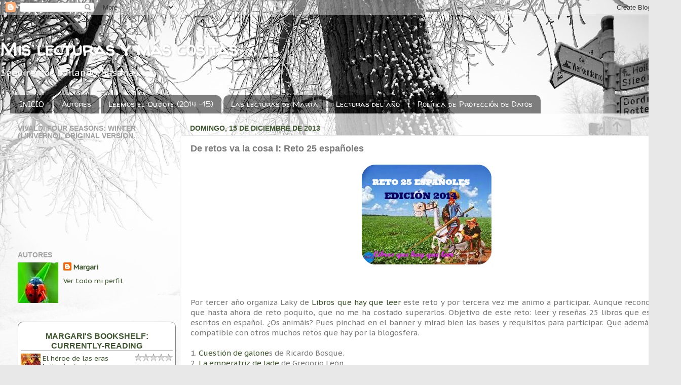

--- FILE ---
content_type: text/html; charset=UTF-8
request_url: https://mislecturasymascositas.blogspot.com/2013/12/de-retos-va-la-cosa-i-reto-25-espanoles.html
body_size: 136076
content:
<!DOCTYPE html>
<html class='v2' dir='ltr' lang='es'>
<head>
<link href='https://www.blogger.com/static/v1/widgets/335934321-css_bundle_v2.css' rel='stylesheet' type='text/css'/>
<meta content='width=1100' name='viewport'/>
<meta content='text/html; charset=UTF-8' http-equiv='Content-Type'/>
<meta content='blogger' name='generator'/>
<link href='https://mislecturasymascositas.blogspot.com/favicon.ico' rel='icon' type='image/x-icon'/>
<link href='http://mislecturasymascositas.blogspot.com/2013/12/de-retos-va-la-cosa-i-reto-25-espanoles.html' rel='canonical'/>
<link rel="alternate" type="application/atom+xml" title="Mis lecturas y más cositas  - Atom" href="https://mislecturasymascositas.blogspot.com/feeds/posts/default" />
<link rel="alternate" type="application/rss+xml" title="Mis lecturas y más cositas  - RSS" href="https://mislecturasymascositas.blogspot.com/feeds/posts/default?alt=rss" />
<link rel="service.post" type="application/atom+xml" title="Mis lecturas y más cositas  - Atom" href="https://www.blogger.com/feeds/6834172956789316307/posts/default" />

<link rel="alternate" type="application/atom+xml" title="Mis lecturas y más cositas  - Atom" href="https://mislecturasymascositas.blogspot.com/feeds/5665026433092425418/comments/default" />
<!--Can't find substitution for tag [blog.ieCssRetrofitLinks]-->
<link href='https://blogger.googleusercontent.com/img/b/R29vZ2xl/AVvXsEhSDZuu-KDffl09PwpoSCJ1zzeQ2_S0AIYKpvScT_bPp9bTlj1voS3_xpVJU6XTM8xIyC4bp_slJiuzT3UUgUwD2iTRlhQnLQDLYRglHM2tIz8jhTysuYg5cM6FDJspjhrB_eAZPfvF8uRv/s1600/25+espa%C3%B1oles.png' rel='image_src'/>
<meta content='http://mislecturasymascositas.blogspot.com/2013/12/de-retos-va-la-cosa-i-reto-25-espanoles.html' property='og:url'/>
<meta content='De retos va la cosa I: Reto 25 españoles' property='og:title'/>
<meta content='        Por tercer año organiza Laky de Libros que hay que leer  este reto y por tercera vez me animo a participar. Aunque reconozco que has...' property='og:description'/>
<meta content='https://blogger.googleusercontent.com/img/b/R29vZ2xl/AVvXsEhSDZuu-KDffl09PwpoSCJ1zzeQ2_S0AIYKpvScT_bPp9bTlj1voS3_xpVJU6XTM8xIyC4bp_slJiuzT3UUgUwD2iTRlhQnLQDLYRglHM2tIz8jhTysuYg5cM6FDJspjhrB_eAZPfvF8uRv/w1200-h630-p-k-no-nu/25+espa%C3%B1oles.png' property='og:image'/>
<title>Mis lecturas y más cositas : De retos va la cosa I: Reto 25 españoles</title>
<style type='text/css'>@font-face{font-family:'PT Sans Caption';font-style:normal;font-weight:400;font-display:swap;src:url(//fonts.gstatic.com/s/ptsanscaption/v20/0FlMVP6Hrxmt7-fsUFhlFXNIlpcadw_xYS2ix0YK.woff2)format('woff2');unicode-range:U+0460-052F,U+1C80-1C8A,U+20B4,U+2DE0-2DFF,U+A640-A69F,U+FE2E-FE2F;}@font-face{font-family:'PT Sans Caption';font-style:normal;font-weight:400;font-display:swap;src:url(//fonts.gstatic.com/s/ptsanscaption/v20/0FlMVP6Hrxmt7-fsUFhlFXNIlpcafg_xYS2ix0YK.woff2)format('woff2');unicode-range:U+0301,U+0400-045F,U+0490-0491,U+04B0-04B1,U+2116;}@font-face{font-family:'PT Sans Caption';font-style:normal;font-weight:400;font-display:swap;src:url(//fonts.gstatic.com/s/ptsanscaption/v20/0FlMVP6Hrxmt7-fsUFhlFXNIlpcadA_xYS2ix0YK.woff2)format('woff2');unicode-range:U+0100-02BA,U+02BD-02C5,U+02C7-02CC,U+02CE-02D7,U+02DD-02FF,U+0304,U+0308,U+0329,U+1D00-1DBF,U+1E00-1E9F,U+1EF2-1EFF,U+2020,U+20A0-20AB,U+20AD-20C0,U+2113,U+2C60-2C7F,U+A720-A7FF;}@font-face{font-family:'PT Sans Caption';font-style:normal;font-weight:400;font-display:swap;src:url(//fonts.gstatic.com/s/ptsanscaption/v20/0FlMVP6Hrxmt7-fsUFhlFXNIlpcaeg_xYS2ixw.woff2)format('woff2');unicode-range:U+0000-00FF,U+0131,U+0152-0153,U+02BB-02BC,U+02C6,U+02DA,U+02DC,U+0304,U+0308,U+0329,U+2000-206F,U+20AC,U+2122,U+2191,U+2193,U+2212,U+2215,U+FEFF,U+FFFD;}@font-face{font-family:'Walter Turncoat';font-style:normal;font-weight:400;font-display:swap;src:url(//fonts.gstatic.com/s/walterturncoat/v24/snfys0Gs98ln43n0d-14ULoToe6LZxecYZVfqA.woff2)format('woff2');unicode-range:U+0000-00FF,U+0131,U+0152-0153,U+02BB-02BC,U+02C6,U+02DA,U+02DC,U+0304,U+0308,U+0329,U+2000-206F,U+20AC,U+2122,U+2191,U+2193,U+2212,U+2215,U+FEFF,U+FFFD;}</style>
<style id='page-skin-1' type='text/css'><!--
/*-----------------------------------------------
Blogger Template Style
Name:     Picture Window
Designer: Blogger
URL:      www.blogger.com
----------------------------------------------- */
/* Variable definitions
====================
<Variable name="keycolor" description="Main Color" type="color" default="#1a222a"/>
<Variable name="body.background" description="Body Background" type="background"
color="#cb444c" default="#111111 url(//themes.googleusercontent.com/image?id=1OACCYOE0-eoTRTfsBuX1NMN9nz599ufI1Jh0CggPFA_sK80AGkIr8pLtYRpNUKPmwtEa) repeat-x fixed top center"/>
<Group description="Page Text" selector="body">
<Variable name="body.font" description="Font" type="font"
default="normal normal 15px Arial, Tahoma, Helvetica, FreeSans, sans-serif"/>
<Variable name="body.text.color" description="Text Color" type="color" default="#333333"/>
</Group>
<Group description="Backgrounds" selector=".body-fauxcolumns-outer">
<Variable name="body.background.color" description="Outer Background" type="color" default="#296695"/>
<Variable name="header.background.color" description="Header Background" type="color" default="transparent"/>
<Variable name="post.background.color" description="Post Background" type="color" default="#ffffff"/>
</Group>
<Group description="Links" selector=".main-outer">
<Variable name="link.color" description="Link Color" type="color" default="#336699"/>
<Variable name="link.visited.color" description="Visited Color" type="color" default="#6699cc"/>
<Variable name="link.hover.color" description="Hover Color" type="color" default="#33aaff"/>
</Group>
<Group description="Blog Title" selector=".header h1">
<Variable name="header.font" description="Title Font" type="font"
default="normal normal 36px Arial, Tahoma, Helvetica, FreeSans, sans-serif"/>
<Variable name="header.text.color" description="Text Color" type="color" default="#ffffff" />
</Group>
<Group description="Tabs Text" selector=".tabs-inner .widget li a">
<Variable name="tabs.font" description="Font" type="font"
default="normal normal 15px Arial, Tahoma, Helvetica, FreeSans, sans-serif"/>
<Variable name="tabs.text.color" description="Text Color" type="color" default="#ffffff"/>
<Variable name="tabs.selected.text.color" description="Selected Color" type="color" default="#3d562d"/>
</Group>
<Group description="Tabs Background" selector=".tabs-outer .PageList">
<Variable name="tabs.background.color" description="Background Color" type="color" default="transparent"/>
<Variable name="tabs.selected.background.color" description="Selected Color" type="color" default="transparent"/>
<Variable name="tabs.separator.color" description="Separator Color" type="color" default="transparent"/>
</Group>
<Group description="Post Title" selector="h3.post-title, .comments h4">
<Variable name="post.title.font" description="Title Font" type="font"
default="normal normal 18px Arial, Tahoma, Helvetica, FreeSans, sans-serif"/>
</Group>
<Group description="Date Header" selector=".date-header">
<Variable name="date.header.color" description="Text Color" type="color" default="#797979"/>
</Group>
<Group description="Post" selector=".post">
<Variable name="post.footer.text.color" description="Footer Text Color" type="color" default="#999999"/>
<Variable name="post.border.color" description="Border Color" type="color" default="#dddddd"/>
</Group>
<Group description="Gadgets" selector="h2">
<Variable name="widget.title.font" description="Title Font" type="font"
default="bold normal 13px Arial, Tahoma, Helvetica, FreeSans, sans-serif"/>
<Variable name="widget.title.text.color" description="Title Color" type="color" default="#888888"/>
</Group>
<Group description="Footer" selector=".footer-outer">
<Variable name="footer.text.color" description="Text Color" type="color" default="#cccccc"/>
<Variable name="footer.widget.title.text.color" description="Gadget Title Color" type="color" default="#aaaaaa"/>
</Group>
<Group description="Footer Links" selector=".footer-outer">
<Variable name="footer.link.color" description="Link Color" type="color" default="#99ccee"/>
<Variable name="footer.link.visited.color" description="Visited Color" type="color" default="#77aaee"/>
<Variable name="footer.link.hover.color" description="Hover Color" type="color" default="#33aaff"/>
</Group>
<Variable name="content.margin" description="Content Margin Top" type="length" default="20px" min="0" max="100px"/>
<Variable name="content.padding" description="Content Padding" type="length" default="0" min="0" max="100px"/>
<Variable name="content.background" description="Content Background" type="background"
default="transparent none repeat scroll top left"/>
<Variable name="content.border.radius" description="Content Border Radius" type="length" default="0" min="0" max="100px"/>
<Variable name="content.shadow.spread" description="Content Shadow Spread" type="length" default="0" min="0" max="100px"/>
<Variable name="header.padding" description="Header Padding" type="length" default="0" min="0" max="100px"/>
<Variable name="header.background.gradient" description="Header Gradient" type="url"
default="none"/>
<Variable name="header.border.radius" description="Header Border Radius" type="length" default="0" min="0" max="100px"/>
<Variable name="main.border.radius.top" description="Main Border Radius" type="length" default="20px" min="0" max="100px"/>
<Variable name="footer.border.radius.top" description="Footer Border Radius Top" type="length" default="0" min="0" max="100px"/>
<Variable name="footer.border.radius.bottom" description="Footer Border Radius Bottom" type="length" default="20px" min="0" max="100px"/>
<Variable name="region.shadow.spread" description="Main and Footer Shadow Spread" type="length" default="3px" min="0" max="100px"/>
<Variable name="region.shadow.offset" description="Main and Footer Shadow Offset" type="length" default="1px" min="-50px" max="50px"/>
<Variable name="tabs.background.gradient" description="Tab Background Gradient" type="url" default="none"/>
<Variable name="tab.selected.background.gradient" description="Selected Tab Background" type="url"
default="url(https://resources.blogblog.com/blogblog/data/1kt/transparent/white80.png)"/>
<Variable name="tab.background" description="Tab Background" type="background"
default="transparent url(https://resources.blogblog.com/blogblog/data/1kt/transparent/black50.png) repeat scroll top left"/>
<Variable name="tab.border.radius" description="Tab Border Radius" type="length" default="10px" min="0" max="100px"/>
<Variable name="tab.first.border.radius" description="First Tab Border Radius" type="length" default="10px" min="0" max="100px"/>
<Variable name="tabs.border.radius" description="Tabs Border Radius" type="length" default="0" min="0" max="100px"/>
<Variable name="tabs.spacing" description="Tab Spacing" type="length" default=".25em" min="0" max="10em"/>
<Variable name="tabs.margin.bottom" description="Tab Margin Bottom" type="length" default="0" min="0" max="100px"/>
<Variable name="tabs.margin.sides" description="Tab Margin Sides" type="length" default="20px" min="0" max="100px"/>
<Variable name="main.background" description="Main Background" type="background"
default="transparent url(https://resources.blogblog.com/blogblog/data/1kt/transparent/white80.png) repeat scroll top left"/>
<Variable name="main.padding.sides" description="Main Padding Sides" type="length" default="20px" min="0" max="100px"/>
<Variable name="footer.background" description="Footer Background" type="background"
default="transparent url(https://resources.blogblog.com/blogblog/data/1kt/transparent/black50.png) repeat scroll top left"/>
<Variable name="post.margin.sides" description="Post Margin Sides" type="length" default="-20px" min="-50px" max="50px"/>
<Variable name="post.border.radius" description="Post Border Radius" type="length" default="5px" min="0" max="100px"/>
<Variable name="widget.title.text.transform" description="Widget Title Text Transform" type="string" default="uppercase"/>
<Variable name="mobile.background.overlay" description="Mobile Background Overlay" type="string"
default="transparent none repeat scroll top left"/>
<Variable name="startSide" description="Side where text starts in blog language" type="automatic" default="left"/>
<Variable name="endSide" description="Side where text ends in blog language" type="automatic" default="right"/>
*/
/* Content
----------------------------------------------- */
body {
font: normal normal 15px PT Sans Caption;
color: #797979;
background: #e8e8e8 url(https://themes.googleusercontent.com/image?id=1m0cBy0p5-z8gQfQJJB8X094JMGMLzUbkd7wBSbFxAO6kXxuvenQYOK41pPdkF7kQcygK) no-repeat fixed top center /* Credit: jpique (http://www.istockphoto.com/portfolio/jpique?platform=blogger) */;
}
html body .region-inner {
min-width: 0;
max-width: 100%;
width: auto;
}
.content-outer {
font-size: 90%;
}
a:link {
text-decoration:none;
color: #3d562d;
}
a:visited {
text-decoration:none;
color: #d68585;
}
a:hover {
text-decoration:underline;
color: #ff5c69;
}
.content-outer {
background: transparent none repeat scroll top left;
-moz-border-radius: 0;
-webkit-border-radius: 0;
-goog-ms-border-radius: 0;
border-radius: 0;
-moz-box-shadow: 0 0 0 rgba(0, 0, 0, .15);
-webkit-box-shadow: 0 0 0 rgba(0, 0, 0, .15);
-goog-ms-box-shadow: 0 0 0 rgba(0, 0, 0, .15);
box-shadow: 0 0 0 rgba(0, 0, 0, .15);
margin: 20px auto;
}
.content-inner {
padding: 0;
}
/* Header
----------------------------------------------- */
.header-outer {
background: rgba(118,118,118,0) none repeat-x scroll top left;
_background-image: none;
color: #ffffff;
-moz-border-radius: 0;
-webkit-border-radius: 0;
-goog-ms-border-radius: 0;
border-radius: 0;
}
.Header img, .Header #header-inner {
-moz-border-radius: 0;
-webkit-border-radius: 0;
-goog-ms-border-radius: 0;
border-radius: 0;
}
.header-inner .Header .titlewrapper,
.header-inner .Header .descriptionwrapper {
padding-left: 0;
padding-right: 0;
}
.Header h1 {
font: normal bold 36px Walter Turncoat;
text-shadow: 1px 1px 3px rgba(0, 0, 0, 0.3);
}
.Header h1 a {
color: #ffffff;
}
.Header .description {
font-size: 130%;
}
/* Tabs
----------------------------------------------- */
.tabs-inner {
margin: .5em 20px 0;
padding: 0;
}
.tabs-inner .section {
margin: 0;
}
.tabs-inner .widget ul {
padding: 0;
background: rgba(118,118,118,0) none repeat scroll bottom;
-moz-border-radius: 0;
-webkit-border-radius: 0;
-goog-ms-border-radius: 0;
border-radius: 0;
}
.tabs-inner .widget li {
border: none;
}
.tabs-inner .widget li a {
display: inline-block;
padding: .5em 1em;
margin-right: .25em;
color: #ffffff;
font: normal normal 15px Walter Turncoat;
-moz-border-radius: 10px 10px 0 0;
-webkit-border-top-left-radius: 10px;
-webkit-border-top-right-radius: 10px;
-goog-ms-border-radius: 10px 10px 0 0;
border-radius: 10px 10px 0 0;
background: transparent url(https://resources.blogblog.com/blogblog/data/1kt/transparent/black50.png) repeat scroll top left;
border-right: 1px solid rgba(118,118,118,0);
}
.tabs-inner .widget li:first-child a {
padding-left: 1.25em;
-moz-border-radius-topleft: 10px;
-moz-border-radius-bottomleft: 0;
-webkit-border-top-left-radius: 10px;
-webkit-border-bottom-left-radius: 0;
-goog-ms-border-top-left-radius: 10px;
-goog-ms-border-bottom-left-radius: 0;
border-top-left-radius: 10px;
border-bottom-left-radius: 0;
}
.tabs-inner .widget li.selected a,
.tabs-inner .widget li a:hover {
position: relative;
z-index: 1;
background: rgba(118,118,118,0) url(https://resources.blogblog.com/blogblog/data/1kt/transparent/white80.png) repeat scroll bottom;
color: #336699;
-moz-box-shadow: 0 0 3px rgba(0, 0, 0, .15);
-webkit-box-shadow: 0 0 3px rgba(0, 0, 0, .15);
-goog-ms-box-shadow: 0 0 3px rgba(0, 0, 0, .15);
box-shadow: 0 0 3px rgba(0, 0, 0, .15);
}
/* Headings
----------------------------------------------- */
h2 {
font: normal bold 100% 'Trebuchet MS', Trebuchet, sans-serif;
text-transform: uppercase;
color: #a1a1a1;
margin: .5em 0;
}
/* Main
----------------------------------------------- */
.main-outer {
background: transparent url(https://resources.blogblog.com/blogblog/data/1kt/transparent/white80.png) repeat scroll top left;
-moz-border-radius: 20px 20px 0 0;
-webkit-border-top-left-radius: 20px;
-webkit-border-top-right-radius: 20px;
-webkit-border-bottom-left-radius: 0;
-webkit-border-bottom-right-radius: 0;
-goog-ms-border-radius: 20px 20px 0 0;
border-radius: 20px 20px 0 0;
-moz-box-shadow: 0 1px 3px rgba(0, 0, 0, .15);
-webkit-box-shadow: 0 1px 3px rgba(0, 0, 0, .15);
-goog-ms-box-shadow: 0 1px 3px rgba(0, 0, 0, .15);
box-shadow: 0 1px 3px rgba(0, 0, 0, .15);
}
.main-inner {
padding: 15px 20px 20px;
}
.main-inner .column-center-inner {
padding: 0 0;
}
.main-inner .column-left-inner {
padding-left: 0;
}
.main-inner .column-right-inner {
padding-right: 0;
}
/* Posts
----------------------------------------------- */
h3.post-title {
margin: 0;
font: normal bold 18px Verdana, Geneva, sans-serif;
}
.comments h4 {
margin: 1em 0 0;
font: normal bold 18px Verdana, Geneva, sans-serif;
}
.date-header span {
color: #3d562d;
}
.post-outer {
background-color: #ffffff;
border: solid 1px #e8e8e8;
-moz-border-radius: 5px;
-webkit-border-radius: 5px;
border-radius: 5px;
-goog-ms-border-radius: 5px;
padding: 15px 20px;
margin: 0 -20px 20px;
}
.post-body {
line-height: 1.4;
font-size: 110%;
position: relative;
}
.post-header {
margin: 0 0 1.5em;
color: #adadad;
line-height: 1.6;
}
.post-footer {
margin: .5em 0 0;
color: #adadad;
line-height: 1.6;
}
#blog-pager {
font-size: 140%
}
#comments .comment-author {
padding-top: 1.5em;
border-top: dashed 1px #ccc;
border-top: dashed 1px rgba(128, 128, 128, .5);
background-position: 0 1.5em;
}
#comments .comment-author:first-child {
padding-top: 0;
border-top: none;
}
.avatar-image-container {
margin: .2em 0 0;
}
/* Comments
----------------------------------------------- */
.comments .comments-content .icon.blog-author {
background-repeat: no-repeat;
background-image: url([data-uri]);
}
.comments .comments-content .loadmore a {
border-top: 1px solid #ff5c69;
border-bottom: 1px solid #ff5c69;
}
.comments .continue {
border-top: 2px solid #ff5c69;
}
/* Widgets
----------------------------------------------- */
.widget ul, .widget #ArchiveList ul.flat {
padding: 0;
list-style: none;
}
.widget ul li, .widget #ArchiveList ul.flat li {
border-top: dashed 1px #ccc;
border-top: dashed 1px rgba(128, 128, 128, .5);
}
.widget ul li:first-child, .widget #ArchiveList ul.flat li:first-child {
border-top: none;
}
.widget .post-body ul {
list-style: disc;
}
.widget .post-body ul li {
border: none;
}
/* Footer
----------------------------------------------- */
.footer-outer {
color:#d8d8d8;
background: transparent url(https://resources.blogblog.com/blogblog/data/1kt/transparent/black50.png) repeat scroll top left;
-moz-border-radius: 0 0 20px 20px;
-webkit-border-top-left-radius: 0;
-webkit-border-top-right-radius: 0;
-webkit-border-bottom-left-radius: 20px;
-webkit-border-bottom-right-radius: 20px;
-goog-ms-border-radius: 0 0 20px 20px;
border-radius: 0 0 20px 20px;
-moz-box-shadow: 0 1px 3px rgba(0, 0, 0, .15);
-webkit-box-shadow: 0 1px 3px rgba(0, 0, 0, .15);
-goog-ms-box-shadow: 0 1px 3px rgba(0, 0, 0, .15);
box-shadow: 0 1px 3px rgba(0, 0, 0, .15);
}
.footer-inner {
padding: 10px 20px 20px;
}
.footer-outer a {
color: #f2b0b6;
}
.footer-outer a:visited {
color: #f19a93;
}
.footer-outer a:hover {
color: #ff5c69;
}
.footer-outer .widget h2 {
color: #bbbbbb;
}
/* Mobile
----------------------------------------------- */
html body.mobile {
height: auto;
}
html body.mobile {
min-height: 480px;
background-size: 100% auto;
}
.mobile .body-fauxcolumn-outer {
background: transparent none repeat scroll top left;
}
html .mobile .mobile-date-outer, html .mobile .blog-pager {
border-bottom: none;
background: transparent url(https://resources.blogblog.com/blogblog/data/1kt/transparent/white80.png) repeat scroll top left;
margin-bottom: 10px;
}
.mobile .date-outer {
background: transparent url(https://resources.blogblog.com/blogblog/data/1kt/transparent/white80.png) repeat scroll top left;
}
.mobile .header-outer, .mobile .main-outer,
.mobile .post-outer, .mobile .footer-outer {
-moz-border-radius: 0;
-webkit-border-radius: 0;
-goog-ms-border-radius: 0;
border-radius: 0;
}
.mobile .content-outer,
.mobile .main-outer,
.mobile .post-outer {
background: inherit;
border: none;
}
.mobile .content-outer {
font-size: 100%;
}
.mobile-link-button {
background-color: #3d562d;
}
.mobile-link-button a:link, .mobile-link-button a:visited {
color: #ffffff;
}
.mobile-index-contents {
color: #797979;
}
.mobile .tabs-inner .PageList .widget-content {
background: rgba(118,118,118,0) url(https://resources.blogblog.com/blogblog/data/1kt/transparent/white80.png) repeat scroll bottom;
color: #336699;
}
.mobile .tabs-inner .PageList .widget-content .pagelist-arrow {
border-left: 1px solid rgba(118,118,118,0);
}

--></style>
<style id='template-skin-1' type='text/css'><!--
body {
min-width: 1344px;
}
.content-outer, .content-fauxcolumn-outer, .region-inner {
min-width: 1344px;
max-width: 1344px;
_width: 1344px;
}
.main-inner .columns {
padding-left: 340px;
padding-right: 0px;
}
.main-inner .fauxcolumn-center-outer {
left: 340px;
right: 0px;
/* IE6 does not respect left and right together */
_width: expression(this.parentNode.offsetWidth -
parseInt("340px") -
parseInt("0px") + 'px');
}
.main-inner .fauxcolumn-left-outer {
width: 340px;
}
.main-inner .fauxcolumn-right-outer {
width: 0px;
}
.main-inner .column-left-outer {
width: 340px;
right: 100%;
margin-left: -340px;
}
.main-inner .column-right-outer {
width: 0px;
margin-right: -0px;
}
#layout {
min-width: 0;
}
#layout .content-outer {
min-width: 0;
width: 800px;
}
#layout .region-inner {
min-width: 0;
width: auto;
}
body#layout div.add_widget {
padding: 8px;
}
body#layout div.add_widget a {
margin-left: 32px;
}
--></style>
<style>
    body {background-image:url(https\:\/\/themes.googleusercontent.com\/image?id=1m0cBy0p5-z8gQfQJJB8X094JMGMLzUbkd7wBSbFxAO6kXxuvenQYOK41pPdkF7kQcygK);}
    
@media (max-width: 200px) { body {background-image:url(https\:\/\/themes.googleusercontent.com\/image?id=1m0cBy0p5-z8gQfQJJB8X094JMGMLzUbkd7wBSbFxAO6kXxuvenQYOK41pPdkF7kQcygK&options=w200);}}
@media (max-width: 400px) and (min-width: 201px) { body {background-image:url(https\:\/\/themes.googleusercontent.com\/image?id=1m0cBy0p5-z8gQfQJJB8X094JMGMLzUbkd7wBSbFxAO6kXxuvenQYOK41pPdkF7kQcygK&options=w400);}}
@media (max-width: 800px) and (min-width: 401px) { body {background-image:url(https\:\/\/themes.googleusercontent.com\/image?id=1m0cBy0p5-z8gQfQJJB8X094JMGMLzUbkd7wBSbFxAO6kXxuvenQYOK41pPdkF7kQcygK&options=w800);}}
@media (max-width: 1200px) and (min-width: 801px) { body {background-image:url(https\:\/\/themes.googleusercontent.com\/image?id=1m0cBy0p5-z8gQfQJJB8X094JMGMLzUbkd7wBSbFxAO6kXxuvenQYOK41pPdkF7kQcygK&options=w1200);}}
/* Last tag covers anything over one higher than the previous max-size cap. */
@media (min-width: 1201px) { body {background-image:url(https\:\/\/themes.googleusercontent.com\/image?id=1m0cBy0p5-z8gQfQJJB8X094JMGMLzUbkd7wBSbFxAO6kXxuvenQYOK41pPdkF7kQcygK&options=w1600);}}
  </style>
<link href='https://www.blogger.com/dyn-css/authorization.css?targetBlogID=6834172956789316307&amp;zx=80c94809-76a6-4b6b-abc8-2139a1cc287f' media='none' onload='if(media!=&#39;all&#39;)media=&#39;all&#39;' rel='stylesheet'/><noscript><link href='https://www.blogger.com/dyn-css/authorization.css?targetBlogID=6834172956789316307&amp;zx=80c94809-76a6-4b6b-abc8-2139a1cc287f' rel='stylesheet'/></noscript>
<meta name='google-adsense-platform-account' content='ca-host-pub-1556223355139109'/>
<meta name='google-adsense-platform-domain' content='blogspot.com'/>

</head>
<body class='loading'>
<div class='navbar section' id='navbar' name='Barra de navegación'><div class='widget Navbar' data-version='1' id='Navbar1'><script type="text/javascript">
    function setAttributeOnload(object, attribute, val) {
      if(window.addEventListener) {
        window.addEventListener('load',
          function(){ object[attribute] = val; }, false);
      } else {
        window.attachEvent('onload', function(){ object[attribute] = val; });
      }
    }
  </script>
<div id="navbar-iframe-container"></div>
<script type="text/javascript" src="https://apis.google.com/js/platform.js"></script>
<script type="text/javascript">
      gapi.load("gapi.iframes:gapi.iframes.style.bubble", function() {
        if (gapi.iframes && gapi.iframes.getContext) {
          gapi.iframes.getContext().openChild({
              url: 'https://www.blogger.com/navbar/6834172956789316307?po\x3d5665026433092425418\x26origin\x3dhttps://mislecturasymascositas.blogspot.com',
              where: document.getElementById("navbar-iframe-container"),
              id: "navbar-iframe"
          });
        }
      });
    </script><script type="text/javascript">
(function() {
var script = document.createElement('script');
script.type = 'text/javascript';
script.src = '//pagead2.googlesyndication.com/pagead/js/google_top_exp.js';
var head = document.getElementsByTagName('head')[0];
if (head) {
head.appendChild(script);
}})();
</script>
</div></div>
<div class='body-fauxcolumns'>
<div class='fauxcolumn-outer body-fauxcolumn-outer'>
<div class='cap-top'>
<div class='cap-left'></div>
<div class='cap-right'></div>
</div>
<div class='fauxborder-left'>
<div class='fauxborder-right'></div>
<div class='fauxcolumn-inner'>
</div>
</div>
<div class='cap-bottom'>
<div class='cap-left'></div>
<div class='cap-right'></div>
</div>
</div>
</div>
<div class='content'>
<div class='content-fauxcolumns'>
<div class='fauxcolumn-outer content-fauxcolumn-outer'>
<div class='cap-top'>
<div class='cap-left'></div>
<div class='cap-right'></div>
</div>
<div class='fauxborder-left'>
<div class='fauxborder-right'></div>
<div class='fauxcolumn-inner'>
</div>
</div>
<div class='cap-bottom'>
<div class='cap-left'></div>
<div class='cap-right'></div>
</div>
</div>
</div>
<div class='content-outer'>
<div class='content-cap-top cap-top'>
<div class='cap-left'></div>
<div class='cap-right'></div>
</div>
<div class='fauxborder-left content-fauxborder-left'>
<div class='fauxborder-right content-fauxborder-right'></div>
<div class='content-inner'>
<header>
<div class='header-outer'>
<div class='header-cap-top cap-top'>
<div class='cap-left'></div>
<div class='cap-right'></div>
</div>
<div class='fauxborder-left header-fauxborder-left'>
<div class='fauxborder-right header-fauxborder-right'></div>
<div class='region-inner header-inner'>
<div class='header section' id='header' name='Cabecera'><div class='widget Header' data-version='1' id='Header1'>
<div id='header-inner'>
<div class='titlewrapper'>
<h1 class='title'>
<a href='https://mislecturasymascositas.blogspot.com/'>
Mis lecturas y más cositas 
</a>
</h1>
</div>
<div class='descriptionwrapper'>
<p class='description'><span>Seguiremos bailando, Susana...</span></p>
</div>
</div>
</div></div>
</div>
</div>
<div class='header-cap-bottom cap-bottom'>
<div class='cap-left'></div>
<div class='cap-right'></div>
</div>
</div>
</header>
<div class='tabs-outer'>
<div class='tabs-cap-top cap-top'>
<div class='cap-left'></div>
<div class='cap-right'></div>
</div>
<div class='fauxborder-left tabs-fauxborder-left'>
<div class='fauxborder-right tabs-fauxborder-right'></div>
<div class='region-inner tabs-inner'>
<div class='tabs section' id='crosscol' name='Multicolumnas'><div class='widget PageList' data-version='1' id='PageList1'>
<h2>Páginas</h2>
<div class='widget-content'>
<ul>
<li>
<a href='https://mislecturasymascositas.blogspot.com/'>INICIO</a>
</li>
<li>
<a href='http://mislecturasymascositas.blogspot.com/p/autores.html'>Autores</a>
</li>
<li>
<a href='http://mislecturasymascositas.blogspot.com/p/blog-page_14.html'>Leemos el Quijote (2014 -15)</a>
</li>
<li>
<a href='http://mislecturasymascositas.blogspot.com/p/las-lecturas-de-marta.html'>Las lecturas de Marta</a>
</li>
<li>
<a href='https://mislecturasymascositas.blogspot.com/p/blog-page_29.html'>Lecturas del año</a>
</li>
<li>
<a href='https://mislecturasymascositas.blogspot.com/p/el-25-de-mayo-entra-en-vigor-una-nueva.html'>Política de Protección de Datos</a>
</li>
</ul>
<div class='clear'></div>
</div>
</div></div>
<div class='tabs no-items section' id='crosscol-overflow' name='Cross-Column 2'></div>
</div>
</div>
<div class='tabs-cap-bottom cap-bottom'>
<div class='cap-left'></div>
<div class='cap-right'></div>
</div>
</div>
<div class='main-outer'>
<div class='main-cap-top cap-top'>
<div class='cap-left'></div>
<div class='cap-right'></div>
</div>
<div class='fauxborder-left main-fauxborder-left'>
<div class='fauxborder-right main-fauxborder-right'></div>
<div class='region-inner main-inner'>
<div class='columns fauxcolumns'>
<div class='fauxcolumn-outer fauxcolumn-center-outer'>
<div class='cap-top'>
<div class='cap-left'></div>
<div class='cap-right'></div>
</div>
<div class='fauxborder-left'>
<div class='fauxborder-right'></div>
<div class='fauxcolumn-inner'>
</div>
</div>
<div class='cap-bottom'>
<div class='cap-left'></div>
<div class='cap-right'></div>
</div>
</div>
<div class='fauxcolumn-outer fauxcolumn-left-outer'>
<div class='cap-top'>
<div class='cap-left'></div>
<div class='cap-right'></div>
</div>
<div class='fauxborder-left'>
<div class='fauxborder-right'></div>
<div class='fauxcolumn-inner'>
</div>
</div>
<div class='cap-bottom'>
<div class='cap-left'></div>
<div class='cap-right'></div>
</div>
</div>
<div class='fauxcolumn-outer fauxcolumn-right-outer'>
<div class='cap-top'>
<div class='cap-left'></div>
<div class='cap-right'></div>
</div>
<div class='fauxborder-left'>
<div class='fauxborder-right'></div>
<div class='fauxcolumn-inner'>
</div>
</div>
<div class='cap-bottom'>
<div class='cap-left'></div>
<div class='cap-right'></div>
</div>
</div>
<!-- corrects IE6 width calculation -->
<div class='columns-inner'>
<div class='column-center-outer'>
<div class='column-center-inner'>
<div class='main section' id='main' name='Principal'><div class='widget Blog' data-version='1' id='Blog1'>
<div class='blog-posts hfeed'>

          <div class="date-outer">
        
<h2 class='date-header'><span>domingo, 15 de diciembre de 2013</span></h2>

          <div class="date-posts">
        
<div class='post-outer'>
<div class='post hentry'>
<a name='5665026433092425418'></a>
<h3 class='post-title entry-title'>
De retos va la cosa I: Reto 25 españoles
</h3>
<div class='post-header'>
<div class='post-header-line-1'></div>
</div>
<div class='post-body entry-content'>
<div class="separator" style="clear: both; text-align: center;">
<a href="http://librosquehayqueleer-laky.blogspot.com.es/2013/12/reto-25-espanoles-en-2014.html?showComment=1387126767671#c8622075971888656470" target="_blank"><img alt="http://librosquehayqueleer-laky.blogspot.com.es/2013/12/reto-25-espanoles-en-2014.html?showComment=1387126767671#c8622075971888656470" border="0" src="https://blogger.googleusercontent.com/img/b/R29vZ2xl/AVvXsEhSDZuu-KDffl09PwpoSCJ1zzeQ2_S0AIYKpvScT_bPp9bTlj1voS3_xpVJU6XTM8xIyC4bp_slJiuzT3UUgUwD2iTRlhQnLQDLYRglHM2tIz8jhTysuYg5cM6FDJspjhrB_eAZPfvF8uRv/s1600/25+espa%C3%B1oles.png" /></a></div>
<br />
<br />
<br />
<div style="text-align: justify;">
</div>
<div style="text-align: justify;">
Por tercer año organiza Laky de <a href="http://librosquehayqueleer-laky.blogspot.com.es/" target="_blank">Libros que hay que leer</a> este reto y por tercera vez me animo a participar. Aunque reconozco que hasta ahora de reto poquito, que no me ha costado superarlos. Objetivo de este reto: leer y reseñas 25 libros que estén escritos en español. &#191;Os animáis? Pues pinchad en el banner y mirad bien las bases y requisitos para participar. Que además es compatible con otros muchos retos que hay por la blogosfera.</div>
<br />
1. <a href="http://mislecturasymascositas.blogspot.com.es/2014/01/cuestion-de-galones-de-ricardo-bosque.html" target="_blank">Cuestión de galone</a>s de Ricardo Bosque.<br />
2. <a href="http://mislecturasymascositas.blogspot.com.es/2014/01/la-emperatriz-de-jade-de-gregorio-leon.html" target="_blank">La emperatriz de Jade</a> de Gregorio León.<br />
3. <a href="http://mislecturasymascositas.blogspot.com.es/2014/02/el-secreto-de-los-cristales-de-pat.html" target="_blank">El secreto de los cristales</a> de Pat Casala<br />
4. <a href="http://mislecturasymascositas.blogspot.com.es/2014/02/el-peligro-de-llamarse-nerea-de-elisa.html" target="_blank">El peligro de llamarse Nerea</a> de Elisa Cotarelo<br />
5. <a href="http://mislecturasymascositas.blogspot.com.es/2014/02/la-nieve-en-el-almendro-de-felisa.html" target="_blank">La nieve en el almendro</a> de Felisa Moreno<br />
6. <span class="st"><span class="st"><a href="http://mislecturasymascositas.blogspot.com.es/2014/03/lagrimas-sobre-gibraltar-de-carlos-diaz.html" target="_blank">Lágrimas sobre Gibraltar</a> de Carlos Díaz Domínguez</span></span><br />
<span class="st"><span class="st">7.<a href="http://mislecturasymascositas.blogspot.com.es/2014/02/los-diletantes-de-antonia-romero.html" target="_blank"> </a></span></span><span class="st"><span class="st"><a href="http://mislecturasymascositas.blogspot.com.es/2014/02/los-diletantes-de-antonia-romero.html" target="_blank">Los diletantes</a> de Antonia Romero</span></span><br />
<span class="st"><span class="st">8. </span></span><span class="st"><span class="st"><a href="http://mislecturasymascositas.blogspot.com.es/2014/03/primavera-con-una-esquina-rota-de-mario.html" target="_blank">Primavera de una esquina rota</a> de Mario Benedetti</span></span><br />
<span class="st"><span class="st">9. <a href="http://mislecturasymascositas.blogspot.com.es/2014/03/detras-del-cristal-de-mayte-esteban.html" target="_blank">Detrás del cristal</a> de Mayte Esteban&nbsp;</span></span><br />
<span class="st"><span class="st">10. <a href="http://mislecturasymascositas.blogspot.com.es/2014/03/el-manuscrito-de-nieve-de-luis-garcia.html" target="_blank">El manuscrito de nieve</a> de Luis García Jambrina</span></span><br />
<span class="st"><span class="st">11. <a href="http://mislecturasymascositas.blogspot.com.es/2014/03/alli-donde-el-viento-espera-de-maia.html" target="_blank">Allí donde el viento espere</a> de Maia Losch&nbsp;</span></span><br />
<span class="st"><span class="st">12. <a href="http://mislecturasymascositas.blogspot.com.es/2014/04/lagrimas-de-tequila-de-cita-franco.html" target="_blank">Lágrimas de tequila</a> de Cita Franco&nbsp;</span></span><br />
<span class="st"><span class="st"><span class="st"><span class="st">13. <a href="http://mislecturasymascositas.blogspot.com.es/2014/04/bajo-los-tilos-de-maria-jose-moreno.html" target="_blank">Bajo los tilos</a> de María José Moreno&nbsp;</span></span><br />
<span class="st"><span class="st">14. <a href="http://mislecturasymascositas.blogspot.com.es/2014/04/luz-de-libertad-de-ismael-cruceta.html" target="_blank">Luz de libertad</a> de Ismael Cruceta</span></span><br />
<span class="st"><span class="st">15. <a href="http://mislecturasymascositas.blogspot.com.es/2014/04/nina-de-emilio-casado.html" target="_blank">Nina </a>de Emilio Casado</span></span>&nbsp;</span></span><br />
<span class="st"><span class="st">16. </span></span><span class="st"><span class="st"><span class="st"><span class="st"><a href="http://mislecturasymascositas.blogspot.com.es/2014/05/al-otro-lado-del-cristal-de-juan-manuel.html" target="_blank">Al otro lado del cristal</a> de Juan Manuel </span></span><span class="st"> Peñate Rodríguez</span></span></span><br />
<span class="st"><span class="st"><span class="st">17. </span></span></span><span class="st"><span class="st"><span class="st"><span class="st"><a href="http://mislecturasymascositas.blogspot.com.es/2014/04/bajo-las-dunas-rojas-de-mayra-estevez.html" target="_blank">Bajo las dunas rojas</a> de Mayra Estévez García&nbsp;</span></span></span></span><br />
<span class="st"><span class="st"><span class="st"><span class="st">18. </span></span></span></span><span class="st"><span class="st"><span class="st"><span class="st"><span class="st"><a href="http://mislecturasymascositas.blogspot.com.es/2014/05/maldita-de-merces-pinto-maldonado.html" target="_blank">Maldita </a>de Mercedes Pinto</span></span></span></span></span><br />
<span class="st"><span class="st"><span class="st"><span class="st"><span class="st">19. <a href="http://mislecturasymascositas.blogspot.com.es/2014/05/historia-de-una-maestra-de-josefina.html" target="_blank">Historia de una maestra </a>de Josefina Aldecoa</span></span></span></span></span><br />
<span class="st"><span class="st"><span class="st"><span class="st"><span class="st">20. </span></span></span></span></span><span class="st"><span class="st"><span class="st"><span class="st"><span class="st"><span class="st"><a href="http://mislecturasymascositas.blogspot.com.es/2014/05/caminos-que-conducen-esto-de-andres.html" target="_blank">Caminos que conducen a esto</a> de </span><span class="st"><span class="st">Andrés Ortiz Tafur</span></span></span></span></span></span></span><br />
<span class="st"><span class="st"><span class="st"><span class="st"><span class="st"><span class="st"><span class="st">21. </span></span></span></span></span></span></span><span class="st"><span class="st"><span class="st"><span class="st"><span class="st"><span class="st"><span class="st"><span class="st"><span class="st"><a href="http://mislecturasymascositas.blogspot.com.es/2014/05/oscuralia-de-pedro-escudero.html" target="_blank">Oscuralia </a>de Pedro Escudero</span></span></span></span></span></span></span></span></span><br />
<span class="st"><span class="st"><span class="st"><span class="st"><span class="st"><span class="st"><span class="st"><span class="st"><span class="st">22. <a href="http://mislecturasymascositas.blogspot.com.es/2014/05/la-vida-cuando-era-nuestra-de-marian.html" target="_blank">La vida cuando era nuestra</a> de Marian Izaguirre</span></span></span></span></span></span></span></span></span><br />
<span class="st"><span class="st"><span class="st"><span class="st"><span class="st"><span class="st"><span class="st">23. <a href="http://mislecturasymascositas.blogspot.com.es/2014/07/ojos-de-agua-de-domingo-villar.html" target="_blank">Ojos de agua</a> de Domingo Villar&nbsp;<span class="st"><span class="st"> </span></span></span></span></span></span></span></span></span><br />
<span class="st"><span class="st"><span class="st"><span class="st"><span class="st"><span class="st"><span class="st"><span class="st"><span class="st">24. <a href="http://mislecturasymascositas.blogspot.com.es/2014/06/jaque-al-peon-de-francisco-nunez-roldan.html" target="_blank">Jaque al peón</a> de Francisco Núñez </span></span>&nbsp;</span></span></span></span></span></span></span><br />
<span class="st"><span class="st"><span class="st"><span class="st"><span class="st"><span class="st"><span class="st">25. <a href="http://mislecturasymascositas.blogspot.com.es/2014/07/donde-enterre-fabiana-orquera-de.html" target="_blank">Dónde enterré a Fabiana Orquera</a> </span></span></span></span></span></span></span><span class="st"><span class="st">de Cristian Perfumo</span></span><br />
<span class="st"><span class="st">26.&nbsp;</span></span><span class="st"><span class="st"><span class="st"><span class="st"> <a href="http://mislecturasymascositas.blogspot.com.es/2014/07/nivaria-de-oscar-r-arteaga.html" target="_blank">Nivaria </a>de Óscar R. Arteaga</span></span></span></span><br />
<span class="st"><span class="st"><span class="st"><span class="st">27.</span></span></span></span><span class="st"><span class="st"><span class="st"><span class="st"><span class="st"><span class="st"> <a href="http://mislecturasymascositas.blogspot.com.es/2014/07/los-colores-de-una-vida-gris-de-pilar.html" target="_blank">Los colores de una vida gris</a> de Pilar Muñoz Álamo</span></span></span></span></span></span><br />
<span class="st"><span class="st"><span class="st"><span class="st"><span class="st"><span class="st">28. </span></span></span></span></span></span><span class="st"><span class="st"><span class="st"><span class="st"><span class="st"><span class="st"><span class="st"><span class="st"><a href="http://mislecturasymascositas.blogspot.com.es/2014/06/la-ultima-vuelta-del-scaife-de-mercedes.html" target="_blank">La última vuelta del scaife</a> de Mercedes Pinto</span></span> </span></span>&nbsp;</span></span></span></span><br />
<span class="st"><span class="st"><span class="st"><span class="st">29. </span></span></span></span><span class="st"><span class="st"><span class="st"><span class="st"><span class="st"><span class="st"><a href="http://mislecturasymascositas.blogspot.com.es/2014/07/el-misterio-de-la-casa-aranda-de.html" target="_blank">El misterio de la casa Aranda</a> de Jerónimo Tristante</span></span></span></span></span></span><br />
<span class="st"><span class="st"><span class="st"><span class="st"><span class="st"><span class="st">30. </span></span></span></span></span></span><span class="st"><span class="st"><span class="st"><span class="st"><span class="st"><span class="st"><span class="st"><span class="st"><a href="http://mislecturasymascositas.blogspot.com.es/2014/07/el-ultimo-cabalista-de-fernando-claudin.html" target="_blank">El último cabalista</a> de Fernando Claudín</span></span> </span></span>&nbsp;</span></span></span></span><br />
<span class="st"><span class="st"><span class="st"><span class="st">31. </span></span></span></span><span class="st"><span class="st"><span class="st"><span class="st"><span class="st"><span class="st"><a href="http://mislecturasymascositas.blogspot.com.es/2014/08/tatuaje-de-manuel-vazquez-montalban.html" target="_blank">Tatuaje </a>de Manuel Vázquez Montalbán</span></span>&nbsp;</span></span></span></span><br />
<span class="st"><span class="st"><span class="st"><span class="st">32. <a href="http://mislecturasymascositas.blogspot.com.es/2014/08/en-un-rincon-del-alma-de-antonia-j.html" target="_blank">En un rincón del alma</a> de Antonia J. Corrales</span></span></span></span><br />
<span class="st"><span class="st"><span class="st"><span class="st">33. <a href="http://mislecturasymascositas.blogspot.com.es/2014/08/alguien-dice-tu-nombre-de-luis-garcia.html" target="_blank">Alguien dice tu nombre</a> de Luis García Montero&nbsp;</span></span></span></span><br />
<span class="st"><span class="st"><span class="st"><span class="st">34. </span></span></span></span><span class="st"><span class="st"><span class="st"><span class="st"><span class="st"><span class="st"><a href="http://mislecturasymascositas.blogspot.com.es/2014/07/un-hotel-en-ninguna-parte-de-monica.html" target="_blank">Un hotel en ninguna parte</a> de Mónica Gutiérrez&nbsp;</span></span></span></span></span></span><br />
<span class="st"><span class="st"><span class="st"><span class="st"><span class="st"><span class="st">35. </span></span></span></span></span></span><span class="st"><span class="st"><span class="st"><span class="st"><span class="st"><span class="st"><span class="st"><span class="st"><a href="http://venyleeconmigo.blogspot.com.es/2014/07/balbino-y-las-sirenas-de-pepe-maestro.html" target="_blank">Balbino y las sirenas</a> de Pepe Maestro </span></span> </span></span></span></span></span></span><br />
<span class="st"><span class="st"><span class="st"><span class="st"><span class="st"><span class="st">36. </span></span></span></span></span></span><span class="st"><span class="st"><span class="st"><span class="st"><span class="st"><span class="st"><span class="st"><span class="st"><a href="http://mislecturasymascositas.blogspot.com.es/2014/08/estuario-de-joaquin-dholdan.html" target="_blank">Estuario </a>de Joaquín DHoldan</span></span></span></span></span></span></span></span><br />
<span class="st"><span class="st"><span class="st"><span class="st"><span class="st"><span class="st"><span class="st"><span class="st">37. </span></span></span></span></span></span></span></span><span class="st"><span class="st"><span class="st"><span class="st"><span class="st"><span class="st"><span class="st"><span class="st"><span class="st"><span class="st"><a href="http://mislecturasymascositas.blogspot.com.es/2014/08/ecos-del-pasado-de-pat-casala.html" target="_blank">Ecos del pasado</a> de Pat Casalà</span></span>&nbsp;</span></span> </span></span>&nbsp;</span></span></span></span><br />
<span class="st"><span class="st"><span class="st"><span class="st">38. </span></span></span></span><span class="st"><span class="st"><span class="st"><span class="st"><span class="st"><span class="st"><a href="http://venyleeconmigo.blogspot.com.es/2014/09/todo-esta-en-nada-de-amelia-cobos.html" target="_blank">Todo está en nada</a> de Amelia Cobos</span></span></span></span></span></span><br />
<span class="st"><span class="st"><span class="st"><span class="st"><span class="st"><span class="st">39. </span></span></span></span></span></span><span class="st"><span class="st"><span class="st"><span class="st"><span class="st"><span class="st"><span class="st"><span class="st"><a href="http://mislecturasymascositas.blogspot.com.es/2014/08/claroscuros-de-liliana-galvanny.html" target="_blank">Claroscuros </a>de Liliana Galvanny</span></span></span></span></span></span></span></span><br />
<span class="st"><span class="st"><span class="st"><span class="st"><span class="st"><span class="st"><span class="st"><span class="st">40. </span></span></span></span></span></span></span></span><span class="st"><span class="st"><span class="st"><span class="st"><span class="st"><span class="st"><span class="st"><span class="st"><span class="st"><span class="st"><a href="http://venyleeconmigo.blogspot.com.es/2014/10/manolito-gafotas-y-pobre-manolito-de.html" target="_blank">Manolito Gafotas</a> de Elvira Lindo</span></span></span></span></span></span></span></span></span></span><br />
<span class="st"><span class="st"><span class="st"><span class="st"><span class="st"><span class="st"><span class="st"><span class="st"><span class="st"><span class="st">41. </span></span></span></span></span></span></span></span></span></span><span class="st"><span class="st"><span class="st"><span class="st"><span class="st"><span class="st"><span class="st"><span class="st"><span class="st"><span class="st"><span class="st"><span class="st"><a href="http://mislecturasymascositas.blogspot.com.es/2014/07/la-increible-y-formidable-aventura-de.html" target="_blank"><span class="st">La increíble y formidable aventura de un escritor que no quería serlo</span></a> de </span></span><span class="st">Depablo i Martí</span> </span></span>&nbsp;</span></span> </span></span>&nbsp;</span></span></span></span><br />
<span class="st"><span class="st"><span class="st"><span class="st">42. </span></span></span></span><span class="st"><span class="st"><span class="st"><span class="st"><span class="st"><a href="http://mislecturasymascositas.blogspot.com.es/2014/08/la-pena-maxima-de-santiago-roncagliolo.html" target="_blank">La pena máxima</a> de Santiago Roncagliolo</span></span></span></span></span><br />
<span class="st"><span class="st"><span class="st"><span class="st"><span class="st">43. </span></span></span></span></span><span class="st"><span class="st"><span class="st"><span class="st"><span class="st"><span class="st"><span class="st"><a href="http://venyleeconmigo.blogspot.com.es/2014/10/manolito-gafotas-y-pobre-manolito-de.html" target="_blank">Pobre Manolito</a> de Elvira Lindo</span></span> </span>&nbsp;</span></span></span></span><br />
<span class="st"><span class="st"><span class="st"><span class="st">44. </span></span></span></span><span class="st"><span class="st"><span class="st"><span class="st"><a href="http://mislecturasymascositas.blogspot.com.es/2014/10/andrajos-de-alicia-ordiz.html" target="_blank">Andrajos </a>de Alicia Ordiz</span></span></span></span><br />
<span class="st"><span class="st"><span class="st"><span class="st">45. <a href="http://mislecturasymascositas.blogspot.com.es/2014/09/cuentos-de-horror-de-horacio-quiroga.html" target="_blank">Cuentos de horror</a> de Horacio Quiroga&nbsp;</span></span></span></span><br />
<span class="st"><span class="st"><span class="st"><span class="st">46. </span></span></span></span><span class="st"><span class="st"><span class="st"><span class="st"><span class="st"><a href="http://mislecturasymascositas.blogspot.com.es/2014/09/a-las-ocho-en-el-novelty-de-carlos-diaz.html" target="_blank">A las ocho en el Novelty</a> de Carlos Díaz Domínguez</span></span></span></span></span><br />
<span class="st"><span class="st"><span class="st"><span class="st"><span class="st">47. <a href="http://mislecturasymascositas.blogspot.com.es/2014/09/ines-y-la-alegria-de-almudena-grandes.html" target="_blank">Inés y la alegría</a> de Almudena Grandes</span></span></span></span></span><br />
<span class="st"><span class="st"><span class="st"><span class="st"><span class="st">48. <a href="http://mislecturasymascositas.blogspot.com.es/2014/10/incapaz-de-ivan-garcia.html" target="_blank">Incapaz </a>de Iván García </span>&nbsp;</span></span></span></span><br />
<span class="st"><span class="st"><span class="st"><span class="st">49. </span></span></span></span><span class="st"><span class="st"><span class="st"><span class="st"><span class="st"><a href="http://mislecturasymascositas.blogspot.com.es/2014/10/la-fundacion-21-de-jaime-molina.html" target="_blank">La fundación 2.1</a> de Jaime Molina</span></span></span></span></span><br />
<span class="st"><span class="st"><span class="st"><span class="st"><span class="st">50. </span></span></span></span></span><span class="st"><span class="st"><span class="st"><span class="st"><span class="st"><span class="st"><a href="http://mislecturasymascositas.blogspot.com.es/2014/11/el-lector-de-julio-verne-de-almudena.html" target="_blank">El lector de Julio Verne</a> de Almudena Grandes</span></span></span></span></span></span><br />
<span class="st"><span class="st"><span class="st"><span class="st"><span class="st"><span class="st">51. </span></span></span></span></span></span><span class="st"><span class="st"><span class="st"><span class="st"><span class="st"><span class="st"><span class="st"><a href="http://mislecturasymascositas.blogspot.com.es/2014/11/manana-es-halloween-de-ismael-moreno.html" target="_blank">Mañana es Halloween</a> de Ismael Moreno</span></span></span></span></span></span></span><br />
<span class="st"><span class="st"><span class="st"><span class="st"><span class="st"><span class="st"><span class="st">52. </span></span></span></span></span></span></span><span class="st"><span class="st"><span class="st"><span class="st"><span class="st"><span class="st"><span class="st"><span class="st"><a href="http://mislecturasymascositas.blogspot.com.es/2014/11/doctor-zibelius-de-jesus-ferrero.html" target="_blank">Doctor Zibelius</a> de Jesús Ferrero</span></span></span></span></span></span></span></span><br />
<span class="st"><span class="st"><span class="st"><span class="st"><span class="st"><span class="st"><span class="st"><span class="st">53. </span></span></span></span></span></span></span></span><span class="st"><span class="st"><span class="st"><span class="st"><span class="st"><span class="st"><span class="st"><span class="st"><span class="st"><a href="http://mislecturasymascositas.blogspot.com.es/2014/11/relatos-con-abrelatas-de-ricardo.html" target="_blank">Relatos con abrelatas</a> de Ricardo Guadalupe&nbsp;</span></span></span></span></span></span></span></span></span><br />
<span class="st"><span class="st"><span class="st"><span class="st"><span class="st"><span class="st"><span class="st"><span class="st"><span class="st">54.</span></span></span></span></span></span></span></span></span><span class="st"><span class="st"><span class="st"><span class="st"><span class="st"><span class="st"><span class="st"><span class="st"><span class="st"><span class="st"> <a href="http://mislecturasymascositas.blogspot.com.es/2014/11/secretos-del-arenal-de-felix-g-modrono.html" target="_blank">Secretos del arenal</a> de Félix G. Modroño</span></span></span></span></span></span></span></span></span></span><br />
<span class="st"><span class="st"><span class="st"><span class="st"><span class="st"><span class="st"><span class="st"><span class="st"><span class="st"><span class="st">55. <a href="http://mislecturasymascositas.blogspot.com.es/2014/11/la-santa-de-mado-martinez.html" target="_blank">La Santa</a> de Mado Martínez </span>&nbsp;</span> </span>&nbsp;</span> </span></span>&nbsp;</span></span></span></span><br />
<span class="st"><span class="st"><span class="st"><span class="st">56. </span></span></span></span><span class="st"><span class="st"><span class="st"><span class="st"><span class="st"><a href="http://mislecturasymascositas.blogspot.com.es/2014/11/usos-amorosos-de-la-postguerra-espanola.html" target="_blank">Usos amorosos de la posguerra española</a> de Carmen Martín Gaite</span></span></span></span></span><br />
<span class="st"><span class="st"><span class="st"><span class="st"><span class="st">57. </span></span></span></span></span><span class="st"><span class="st"><span class="st"><span class="st"><span class="st"><span class="st">El aprendiz de Ana María Matute</span></span></span></span></span></span><br />
<span class="st"><span class="st"><span class="st"><span class="st"><span class="st"><span class="st"><span class="st">58. El saltamontes verde de Ana María Matute</span>&nbsp;</span> </span>&nbsp;</span></span></span></span><br />
<span class="st"><span class="st"><span class="st"><span class="st">59. </span></span></span></span><span class="st"><span class="st"><span class="st"><span class="st"><span class="st">Bobo de Antonio Lagares</span></span></span></span></span><br />
<span class="st"><span class="st"><span class="st"><span class="st"><span class="st">60. </span></span></span></span></span><span class="st"><span class="st"><span class="st"><span class="st"><span class="st"><span class="st">Memento Mori de César Pérez Gellida</span> </span>&nbsp;</span></span> </span></span><br />
<br />
<span class="st"><span class="st"><span class="st"><span class="st"><span class="st">&nbsp;</span> </span></span>&nbsp;</span></span> <br />
<br />
<br />
<br />
<div style='clear: both;'></div>
</div>
<div class='post-footer'>
<div class='post-footer-line post-footer-line-1'><span class='post-author vcard'>
Publicado por
<span class='fn'>Margari</span>
</span>
<span class='post-timestamp'>
en
<a class='timestamp-link' href='https://mislecturasymascositas.blogspot.com/2013/12/de-retos-va-la-cosa-i-reto-25-espanoles.html' rel='bookmark' title='permanent link'><abbr class='published' title='2013-12-15T18:12:00+01:00'>18:12</abbr></a>
</span>
<span class='post-comment-link'>
</span>
<span class='post-icons'>
<span class='item-control blog-admin pid-539000806'>
<a href='https://www.blogger.com/post-edit.g?blogID=6834172956789316307&postID=5665026433092425418&from=pencil' title='Editar entrada'>
<img alt='' class='icon-action' height='18' src='https://resources.blogblog.com/img/icon18_edit_allbkg.gif' width='18'/>
</a>
</span>
</span>
<div class='post-share-buttons'>
<a class='goog-inline-block share-button sb-email' href='https://www.blogger.com/share-post.g?blogID=6834172956789316307&postID=5665026433092425418&target=email' target='_blank' title='Enviar por correo electrónico'><span class='share-button-link-text'>Enviar por correo electrónico</span></a><a class='goog-inline-block share-button sb-blog' href='https://www.blogger.com/share-post.g?blogID=6834172956789316307&postID=5665026433092425418&target=blog' onclick='window.open(this.href, "_blank", "height=270,width=475"); return false;' target='_blank' title='Escribe un blog'><span class='share-button-link-text'>Escribe un blog</span></a><a class='goog-inline-block share-button sb-twitter' href='https://www.blogger.com/share-post.g?blogID=6834172956789316307&postID=5665026433092425418&target=twitter' target='_blank' title='Compartir en X'><span class='share-button-link-text'>Compartir en X</span></a><a class='goog-inline-block share-button sb-facebook' href='https://www.blogger.com/share-post.g?blogID=6834172956789316307&postID=5665026433092425418&target=facebook' onclick='window.open(this.href, "_blank", "height=430,width=640"); return false;' target='_blank' title='Compartir con Facebook'><span class='share-button-link-text'>Compartir con Facebook</span></a><a class='goog-inline-block share-button sb-pinterest' href='https://www.blogger.com/share-post.g?blogID=6834172956789316307&postID=5665026433092425418&target=pinterest' target='_blank' title='Compartir en Pinterest'><span class='share-button-link-text'>Compartir en Pinterest</span></a>
</div>
</div>
<div class='post-footer-line post-footer-line-2'><span class='post-labels'>
</span>
</div>
<div class='post-footer-line post-footer-line-3'></div>
</div>
</div>
<div class='comments' id='comments'>
<a name='comments'></a>
<h4>15 comentarios:</h4>
<div class='comments-content'>
<script async='async' src='' type='text/javascript'></script>
<script type='text/javascript'>
    (function() {
      var items = null;
      var msgs = null;
      var config = {};

// <![CDATA[
      var cursor = null;
      if (items && items.length > 0) {
        cursor = parseInt(items[items.length - 1].timestamp) + 1;
      }

      var bodyFromEntry = function(entry) {
        var text = (entry &&
                    ((entry.content && entry.content.$t) ||
                     (entry.summary && entry.summary.$t))) ||
            '';
        if (entry && entry.gd$extendedProperty) {
          for (var k in entry.gd$extendedProperty) {
            if (entry.gd$extendedProperty[k].name == 'blogger.contentRemoved') {
              return '<span class="deleted-comment">' + text + '</span>';
            }
          }
        }
        return text;
      }

      var parse = function(data) {
        cursor = null;
        var comments = [];
        if (data && data.feed && data.feed.entry) {
          for (var i = 0, entry; entry = data.feed.entry[i]; i++) {
            var comment = {};
            // comment ID, parsed out of the original id format
            var id = /blog-(\d+).post-(\d+)/.exec(entry.id.$t);
            comment.id = id ? id[2] : null;
            comment.body = bodyFromEntry(entry);
            comment.timestamp = Date.parse(entry.published.$t) + '';
            if (entry.author && entry.author.constructor === Array) {
              var auth = entry.author[0];
              if (auth) {
                comment.author = {
                  name: (auth.name ? auth.name.$t : undefined),
                  profileUrl: (auth.uri ? auth.uri.$t : undefined),
                  avatarUrl: (auth.gd$image ? auth.gd$image.src : undefined)
                };
              }
            }
            if (entry.link) {
              if (entry.link[2]) {
                comment.link = comment.permalink = entry.link[2].href;
              }
              if (entry.link[3]) {
                var pid = /.*comments\/default\/(\d+)\?.*/.exec(entry.link[3].href);
                if (pid && pid[1]) {
                  comment.parentId = pid[1];
                }
              }
            }
            comment.deleteclass = 'item-control blog-admin';
            if (entry.gd$extendedProperty) {
              for (var k in entry.gd$extendedProperty) {
                if (entry.gd$extendedProperty[k].name == 'blogger.itemClass') {
                  comment.deleteclass += ' ' + entry.gd$extendedProperty[k].value;
                } else if (entry.gd$extendedProperty[k].name == 'blogger.displayTime') {
                  comment.displayTime = entry.gd$extendedProperty[k].value;
                }
              }
            }
            comments.push(comment);
          }
        }
        return comments;
      };

      var paginator = function(callback) {
        if (hasMore()) {
          var url = config.feed + '?alt=json&v=2&orderby=published&reverse=false&max-results=50';
          if (cursor) {
            url += '&published-min=' + new Date(cursor).toISOString();
          }
          window.bloggercomments = function(data) {
            var parsed = parse(data);
            cursor = parsed.length < 50 ? null
                : parseInt(parsed[parsed.length - 1].timestamp) + 1
            callback(parsed);
            window.bloggercomments = null;
          }
          url += '&callback=bloggercomments';
          var script = document.createElement('script');
          script.type = 'text/javascript';
          script.src = url;
          document.getElementsByTagName('head')[0].appendChild(script);
        }
      };
      var hasMore = function() {
        return !!cursor;
      };
      var getMeta = function(key, comment) {
        if ('iswriter' == key) {
          var matches = !!comment.author
              && comment.author.name == config.authorName
              && comment.author.profileUrl == config.authorUrl;
          return matches ? 'true' : '';
        } else if ('deletelink' == key) {
          return config.baseUri + '/comment/delete/'
               + config.blogId + '/' + comment.id;
        } else if ('deleteclass' == key) {
          return comment.deleteclass;
        }
        return '';
      };

      var replybox = null;
      var replyUrlParts = null;
      var replyParent = undefined;

      var onReply = function(commentId, domId) {
        if (replybox == null) {
          // lazily cache replybox, and adjust to suit this style:
          replybox = document.getElementById('comment-editor');
          if (replybox != null) {
            replybox.height = '250px';
            replybox.style.display = 'block';
            replyUrlParts = replybox.src.split('#');
          }
        }
        if (replybox && (commentId !== replyParent)) {
          replybox.src = '';
          document.getElementById(domId).insertBefore(replybox, null);
          replybox.src = replyUrlParts[0]
              + (commentId ? '&parentID=' + commentId : '')
              + '#' + replyUrlParts[1];
          replyParent = commentId;
        }
      };

      var hash = (window.location.hash || '#').substring(1);
      var startThread, targetComment;
      if (/^comment-form_/.test(hash)) {
        startThread = hash.substring('comment-form_'.length);
      } else if (/^c[0-9]+$/.test(hash)) {
        targetComment = hash.substring(1);
      }

      // Configure commenting API:
      var configJso = {
        'maxDepth': config.maxThreadDepth
      };
      var provider = {
        'id': config.postId,
        'data': items,
        'loadNext': paginator,
        'hasMore': hasMore,
        'getMeta': getMeta,
        'onReply': onReply,
        'rendered': true,
        'initComment': targetComment,
        'initReplyThread': startThread,
        'config': configJso,
        'messages': msgs
      };

      var render = function() {
        if (window.goog && window.goog.comments) {
          var holder = document.getElementById('comment-holder');
          window.goog.comments.render(holder, provider);
        }
      };

      // render now, or queue to render when library loads:
      if (window.goog && window.goog.comments) {
        render();
      } else {
        window.goog = window.goog || {};
        window.goog.comments = window.goog.comments || {};
        window.goog.comments.loadQueue = window.goog.comments.loadQueue || [];
        window.goog.comments.loadQueue.push(render);
      }
    })();
// ]]>
  </script>
<div id='comment-holder'>
<div class="comment-thread toplevel-thread"><ol id="top-ra"><li class="comment" id="c7761940462721640659"><div class="avatar-image-container"><img src="//www.blogger.com/img/blogger_logo_round_35.png" alt=""/></div><div class="comment-block"><div class="comment-header"><cite class="user"><a href="https://www.blogger.com/profile/02408152925317349228" rel="nofollow">Tatty</a></cite><span class="icon user "></span><span class="datetime secondary-text"><a rel="nofollow" href="https://mislecturasymascositas.blogspot.com/2013/12/de-retos-va-la-cosa-i-reto-25-espanoles.html?showComment=1387128298344#c7761940462721640659">15 de diciembre de 2013 a las 18:24</a></span></div><p class="comment-content">A este también me apuntaré, es un reto que me gusta mucho <br>besos</p><span class="comment-actions secondary-text"><a class="comment-reply" target="_self" data-comment-id="7761940462721640659">Responder</a><span class="item-control blog-admin blog-admin pid-1983669797"><a target="_self" href="https://www.blogger.com/comment/delete/6834172956789316307/7761940462721640659">Eliminar</a></span></span></div><div class="comment-replies"><div id="c7761940462721640659-rt" class="comment-thread inline-thread hidden"><span class="thread-toggle thread-expanded"><span class="thread-arrow"></span><span class="thread-count"><a target="_self">Respuestas</a></span></span><ol id="c7761940462721640659-ra" class="thread-chrome thread-expanded"><div></div><div id="c7761940462721640659-continue" class="continue"><a class="comment-reply" target="_self" data-comment-id="7761940462721640659">Responder</a></div></ol></div></div><div class="comment-replybox-single" id="c7761940462721640659-ce"></div></li><li class="comment" id="c4077058543183969953"><div class="avatar-image-container"><img src="//3.bp.blogspot.com/-3yQ1F4v77T4/ZP2kdvPdLqI/AAAAAAAAM78/47i5CKzpOtMmUVrnQrk3hSZKS_zEdqHrgCK4BGAYYCw/s35/363286189_7168846393130575_433682933954037410_n.jpg" alt=""/></div><div class="comment-block"><div class="comment-header"><cite class="user"><a href="https://www.blogger.com/profile/17245446029161311547" rel="nofollow">Manuela</a></cite><span class="icon user "></span><span class="datetime secondary-text"><a rel="nofollow" href="https://mislecturasymascositas.blogspot.com/2013/12/de-retos-va-la-cosa-i-reto-25-espanoles.html?showComment=1387130934031#c4077058543183969953">15 de diciembre de 2013 a las 19:08</a></span></div><p class="comment-content">A éste sí que me voy a animar. Besos.</p><span class="comment-actions secondary-text"><a class="comment-reply" target="_self" data-comment-id="4077058543183969953">Responder</a><span class="item-control blog-admin blog-admin pid-828670049"><a target="_self" href="https://www.blogger.com/comment/delete/6834172956789316307/4077058543183969953">Eliminar</a></span></span></div><div class="comment-replies"><div id="c4077058543183969953-rt" class="comment-thread inline-thread hidden"><span class="thread-toggle thread-expanded"><span class="thread-arrow"></span><span class="thread-count"><a target="_self">Respuestas</a></span></span><ol id="c4077058543183969953-ra" class="thread-chrome thread-expanded"><div></div><div id="c4077058543183969953-continue" class="continue"><a class="comment-reply" target="_self" data-comment-id="4077058543183969953">Responder</a></div></ol></div></div><div class="comment-replybox-single" id="c4077058543183969953-ce"></div></li><li class="comment" id="c3691780612266314544"><div class="avatar-image-container"><img src="//resources.blogblog.com/img/blank.gif" alt=""/></div><div class="comment-block"><div class="comment-header"><cite class="user">Anónimo</cite><span class="icon user "></span><span class="datetime secondary-text"><a rel="nofollow" href="https://mislecturasymascositas.blogspot.com/2013/12/de-retos-va-la-cosa-i-reto-25-espanoles.html?showComment=1387131329772#c3691780612266314544">15 de diciembre de 2013 a las 19:15</a></span></div><p class="comment-content">No me voy a apuntar.  Este año he leído más de 25 libros en español, pero he decidido elegir muy tranquilamente mis retos para el 2014.<br>Un saludo.</p><span class="comment-actions secondary-text"><a class="comment-reply" target="_self" data-comment-id="3691780612266314544">Responder</a><span class="item-control blog-admin blog-admin pid-1088280019"><a target="_self" href="https://www.blogger.com/comment/delete/6834172956789316307/3691780612266314544">Eliminar</a></span></span></div><div class="comment-replies"><div id="c3691780612266314544-rt" class="comment-thread inline-thread hidden"><span class="thread-toggle thread-expanded"><span class="thread-arrow"></span><span class="thread-count"><a target="_self">Respuestas</a></span></span><ol id="c3691780612266314544-ra" class="thread-chrome thread-expanded"><div></div><div id="c3691780612266314544-continue" class="continue"><a class="comment-reply" target="_self" data-comment-id="3691780612266314544">Responder</a></div></ol></div></div><div class="comment-replybox-single" id="c3691780612266314544-ce"></div></li><li class="comment" id="c2180532337013551705"><div class="avatar-image-container"><img src="//blogger.googleusercontent.com/img/b/R29vZ2xl/AVvXsEjLEDkp1j2tVUf1eayvUZfWHmD3jA5_1c-LpDzQWMn08x1NmWWoFECRhMTzsq5aVOWKdDtZCfzNr_S3iCdNsBojNTc2x7esKHXmqgQoHy2Wd02B_kMHo6JnPYcoMG2u2FQ/s45-c/avatar.jpg" alt=""/></div><div class="comment-block"><div class="comment-header"><cite class="user"><a href="https://www.blogger.com/profile/12104469379870044925" rel="nofollow">Shorby</a></cite><span class="icon user "></span><span class="datetime secondary-text"><a rel="nofollow" href="https://mislecturasymascositas.blogspot.com/2013/12/de-retos-va-la-cosa-i-reto-25-espanoles.html?showComment=1387132045687#c2180532337013551705">15 de diciembre de 2013 a las 19:27</a></span></div><p class="comment-content">Ya estamos, ya estamos! xDD<br><br>Besotes</p><span class="comment-actions secondary-text"><a class="comment-reply" target="_self" data-comment-id="2180532337013551705">Responder</a><span class="item-control blog-admin blog-admin pid-1165657710"><a target="_self" href="https://www.blogger.com/comment/delete/6834172956789316307/2180532337013551705">Eliminar</a></span></span></div><div class="comment-replies"><div id="c2180532337013551705-rt" class="comment-thread inline-thread hidden"><span class="thread-toggle thread-expanded"><span class="thread-arrow"></span><span class="thread-count"><a target="_self">Respuestas</a></span></span><ol id="c2180532337013551705-ra" class="thread-chrome thread-expanded"><div></div><div id="c2180532337013551705-continue" class="continue"><a class="comment-reply" target="_self" data-comment-id="2180532337013551705">Responder</a></div></ol></div></div><div class="comment-replybox-single" id="c2180532337013551705-ce"></div></li><li class="comment" id="c5677222359929101291"><div class="avatar-image-container"><img src="//blogger.googleusercontent.com/img/b/R29vZ2xl/AVvXsEjEWEbVmbQJXqKZTaG6npc89nrW8nUz86HtGayE4KTh7Kryws9re-OBFeBJec7Uvhro0NcqzyMMtrkjs39FgyCfovBastXV3Nih_pQp_pNpktLy3UpbngXOsdf1LPqZPUA/s45-c/foto+perfil+2.jpg" alt=""/></div><div class="comment-block"><div class="comment-header"><cite class="user"><a href="https://www.blogger.com/profile/11719431518461771987" rel="nofollow">Marisa G.</a></cite><span class="icon user "></span><span class="datetime secondary-text"><a rel="nofollow" href="https://mislecturasymascositas.blogspot.com/2013/12/de-retos-va-la-cosa-i-reto-25-espanoles.html?showComment=1387132055151#c5677222359929101291">15 de diciembre de 2013 a las 19:27</a></span></div><p class="comment-content">A este creo que sí me apuntaré porque lo superé con mucha facilidad este año. Besos.</p><span class="comment-actions secondary-text"><a class="comment-reply" target="_self" data-comment-id="5677222359929101291">Responder</a><span class="item-control blog-admin blog-admin pid-685985832"><a target="_self" href="https://www.blogger.com/comment/delete/6834172956789316307/5677222359929101291">Eliminar</a></span></span></div><div class="comment-replies"><div id="c5677222359929101291-rt" class="comment-thread inline-thread hidden"><span class="thread-toggle thread-expanded"><span class="thread-arrow"></span><span class="thread-count"><a target="_self">Respuestas</a></span></span><ol id="c5677222359929101291-ra" class="thread-chrome thread-expanded"><div></div><div id="c5677222359929101291-continue" class="continue"><a class="comment-reply" target="_self" data-comment-id="5677222359929101291">Responder</a></div></ol></div></div><div class="comment-replybox-single" id="c5677222359929101291-ce"></div></li><li class="comment" id="c6328633809284392034"><div class="avatar-image-container"><img src="//blogger.googleusercontent.com/img/b/R29vZ2xl/AVvXsEjbWHuhEWWiSb0t6_cJwBg0_uGDSzm7_ssFSXmuetCTsidCGyZTknRDYq1UYYumnnJZONuwcvscUKCINS8B2kOdoPyG3LwwvRVfIYPyMRMtOCdRZMZOV_sDn_yaDCzELQ/s45-c/1020813-1-l[1].jpg" alt=""/></div><div class="comment-block"><div class="comment-header"><cite class="user"><a href="https://www.blogger.com/profile/02731788816738448304" rel="nofollow">LAKY</a></cite><span class="icon user "></span><span class="datetime secondary-text"><a rel="nofollow" href="https://mislecturasymascositas.blogspot.com/2013/12/de-retos-va-la-cosa-i-reto-25-espanoles.html?showComment=1387136244521#c6328633809284392034">15 de diciembre de 2013 a las 20:37</a></span></div><p class="comment-content">Un placer contar contigo una vez más<br>Besos</p><span class="comment-actions secondary-text"><a class="comment-reply" target="_self" data-comment-id="6328633809284392034">Responder</a><span class="item-control blog-admin blog-admin pid-1999245549"><a target="_self" href="https://www.blogger.com/comment/delete/6834172956789316307/6328633809284392034">Eliminar</a></span></span></div><div class="comment-replies"><div id="c6328633809284392034-rt" class="comment-thread inline-thread hidden"><span class="thread-toggle thread-expanded"><span class="thread-arrow"></span><span class="thread-count"><a target="_self">Respuestas</a></span></span><ol id="c6328633809284392034-ra" class="thread-chrome thread-expanded"><div></div><div id="c6328633809284392034-continue" class="continue"><a class="comment-reply" target="_self" data-comment-id="6328633809284392034">Responder</a></div></ol></div></div><div class="comment-replybox-single" id="c6328633809284392034-ce"></div></li><li class="comment" id="c7496811192878423870"><div class="avatar-image-container"><img src="//blogger.googleusercontent.com/img/b/R29vZ2xl/AVvXsEj-TGP9JzOvfiZutucjCrfYdgV4FKMPODY6QwodKJ0X6ZKZZrivfVg10vqElzJZiJYdm7i51PR9BZxxHaT2ydJzFeclIdyom1vBCznG-DCF9FbHnKXokW7Uk52KQf2mqw/s45-c/image.jpeg" alt=""/></div><div class="comment-block"><div class="comment-header"><cite class="user"><a href="https://www.blogger.com/profile/09714943901058212826" rel="nofollow">Yossi Barzilai</a></cite><span class="icon user "></span><span class="datetime secondary-text"><a rel="nofollow" href="https://mislecturasymascositas.blogspot.com/2013/12/de-retos-va-la-cosa-i-reto-25-espanoles.html?showComment=1387137906069#c7496811192878423870">15 de diciembre de 2013 a las 21:05</a></span></div><p class="comment-content">Este me vendría genial que tengo una de lagunas....</p><span class="comment-actions secondary-text"><a class="comment-reply" target="_self" data-comment-id="7496811192878423870">Responder</a><span class="item-control blog-admin blog-admin pid-260828663"><a target="_self" href="https://www.blogger.com/comment/delete/6834172956789316307/7496811192878423870">Eliminar</a></span></span></div><div class="comment-replies"><div id="c7496811192878423870-rt" class="comment-thread inline-thread hidden"><span class="thread-toggle thread-expanded"><span class="thread-arrow"></span><span class="thread-count"><a target="_self">Respuestas</a></span></span><ol id="c7496811192878423870-ra" class="thread-chrome thread-expanded"><div></div><div id="c7496811192878423870-continue" class="continue"><a class="comment-reply" target="_self" data-comment-id="7496811192878423870">Responder</a></div></ol></div></div><div class="comment-replybox-single" id="c7496811192878423870-ce"></div></li><li class="comment" id="c7989584972095180806"><div class="avatar-image-container"><img src="//blogger.googleusercontent.com/img/b/R29vZ2xl/AVvXsEgothgQSCNb67ASJvsXMUavqYrTyEYOwSlc80KRyAr761p7siwMqlPWjURUn3mg-SQ3sGdOM7e4rtS9OpyR1qOWmYUUrCUEEq4MYKZ6p0WiGmzW54jFRs_TE-o786_uSXk/s45-c/20190819_124756.jpg" alt=""/></div><div class="comment-block"><div class="comment-header"><cite class="user"><a href="https://www.blogger.com/profile/03076085845292666574" rel="nofollow">L.I.M</a></cite><span class="icon user "></span><span class="datetime secondary-text"><a rel="nofollow" href="https://mislecturasymascositas.blogspot.com/2013/12/de-retos-va-la-cosa-i-reto-25-espanoles.html?showComment=1387139101936#c7989584972095180806">15 de diciembre de 2013 a las 21:25</a></span></div><p class="comment-content">Pues mucha suerte, yo lo leí en el instituto y disfruté con él mucho la verdad, más de lo que imaginaba, pero no me ánimo a leerlo de nuevo por falta de tiempo y mira que está bien organizado este reto para que no suponga leer durante mucho tiempo, pero nada que no por esas saco hueco.<br>Besos!</p><span class="comment-actions secondary-text"><a class="comment-reply" target="_self" data-comment-id="7989584972095180806">Responder</a><span class="item-control blog-admin blog-admin pid-1007875898"><a target="_self" href="https://www.blogger.com/comment/delete/6834172956789316307/7989584972095180806">Eliminar</a></span></span></div><div class="comment-replies"><div id="c7989584972095180806-rt" class="comment-thread inline-thread hidden"><span class="thread-toggle thread-expanded"><span class="thread-arrow"></span><span class="thread-count"><a target="_self">Respuestas</a></span></span><ol id="c7989584972095180806-ra" class="thread-chrome thread-expanded"><div></div><div id="c7989584972095180806-continue" class="continue"><a class="comment-reply" target="_self" data-comment-id="7989584972095180806">Responder</a></div></ol></div></div><div class="comment-replybox-single" id="c7989584972095180806-ce"></div></li><li class="comment" id="c2547714999180606356"><div class="avatar-image-container"><img src="//blogger.googleusercontent.com/img/b/R29vZ2xl/AVvXsEjlMu-jmPnK6BkJZ8MGQ61w9wxHq5nZRO3I-tl1oTh_JyJaYPLh-L0jwdN6VzT1frpXx6oSWVFu7re4n7Fz2F5UPrRVPz0uJ24CBvJLgcmC9rusJ2r4WRHcHdugU0_ul4Q/s45-c/hada_mariposas.jpg" alt=""/></div><div class="comment-block"><div class="comment-header"><cite class="user"><a href="https://www.blogger.com/profile/05730532113555602161" rel="nofollow">Aglaia Callia</a></cite><span class="icon user "></span><span class="datetime secondary-text"><a rel="nofollow" href="https://mislecturasymascositas.blogspot.com/2013/12/de-retos-va-la-cosa-i-reto-25-espanoles.html?showComment=1387139731084#c2547714999180606356">15 de diciembre de 2013 a las 21:35</a></span></div><p class="comment-content">No creo que me anote porque tengo ya dos fichados y aún no acaba este año, espero que lo pases fenomenal.<br><br>Besos.</p><span class="comment-actions secondary-text"><a class="comment-reply" target="_self" data-comment-id="2547714999180606356">Responder</a><span class="item-control blog-admin blog-admin pid-598393829"><a target="_self" href="https://www.blogger.com/comment/delete/6834172956789316307/2547714999180606356">Eliminar</a></span></span></div><div class="comment-replies"><div id="c2547714999180606356-rt" class="comment-thread inline-thread hidden"><span class="thread-toggle thread-expanded"><span class="thread-arrow"></span><span class="thread-count"><a target="_self">Respuestas</a></span></span><ol id="c2547714999180606356-ra" class="thread-chrome thread-expanded"><div></div><div id="c2547714999180606356-continue" class="continue"><a class="comment-reply" target="_self" data-comment-id="2547714999180606356">Responder</a></div></ol></div></div><div class="comment-replybox-single" id="c2547714999180606356-ce"></div></li><li class="comment" id="c3018652130503369090"><div class="avatar-image-container"><img src="//blogger.googleusercontent.com/img/b/R29vZ2xl/AVvXsEiwmYRjXwNlQ9O4mAYOaJ1SLX7GUMBbSFvuwYUy_cbikImNgcgUdJJqY6vfN_3I_ADqK84YENF-Snjf_xoOLWoI82vR9c02pCvjunFvl-ZxMIssSV_NLu0W7eJVDEbpuXY/s45-c/*" alt=""/></div><div class="comment-block"><div class="comment-header"><cite class="user"><a href="https://www.blogger.com/profile/13642709396352863951" rel="nofollow">Marga Ramon</a></cite><span class="icon user "></span><span class="datetime secondary-text"><a rel="nofollow" href="https://mislecturasymascositas.blogspot.com/2013/12/de-retos-va-la-cosa-i-reto-25-espanoles.html?showComment=1387140621184#c3018652130503369090">15 de diciembre de 2013 a las 21:50</a></span></div><p class="comment-content">A este si participo. Suerte con el reto, aunque lo cumplirás de sobra.<br>Besotes</p><span class="comment-actions secondary-text"><a class="comment-reply" target="_self" data-comment-id="3018652130503369090">Responder</a><span class="item-control blog-admin blog-admin pid-1611637915"><a target="_self" href="https://www.blogger.com/comment/delete/6834172956789316307/3018652130503369090">Eliminar</a></span></span></div><div class="comment-replies"><div id="c3018652130503369090-rt" class="comment-thread inline-thread hidden"><span class="thread-toggle thread-expanded"><span class="thread-arrow"></span><span class="thread-count"><a target="_self">Respuestas</a></span></span><ol id="c3018652130503369090-ra" class="thread-chrome thread-expanded"><div></div><div id="c3018652130503369090-continue" class="continue"><a class="comment-reply" target="_self" data-comment-id="3018652130503369090">Responder</a></div></ol></div></div><div class="comment-replybox-single" id="c3018652130503369090-ce"></div></li><li class="comment" id="c5786880303543485813"><div class="avatar-image-container"><img src="//blogger.googleusercontent.com/img/b/R29vZ2xl/AVvXsEg0bU-WSc0Dvh00O5JqFw0hP6OEnB7OwIfG-WGJMSVDAQvbYHsdUO9WiEYQaoHXc115jY-zapCbo3e9hXLbn6R_BI5asQHQn-T1mHkv7teN41LaIajYqJ098v4fo_ywKQ/s45-c/Gato+perfil+2.jpg" alt=""/></div><div class="comment-block"><div class="comment-header"><cite class="user"><a href="https://www.blogger.com/profile/16825164902049889803" rel="nofollow">CuEnTaLiBrOs</a></cite><span class="icon user "></span><span class="datetime secondary-text"><a rel="nofollow" href="https://mislecturasymascositas.blogspot.com/2013/12/de-retos-va-la-cosa-i-reto-25-espanoles.html?showComment=1387157130369#c5786880303543485813">16 de diciembre de 2013 a las 2:25</a></span></div><p class="comment-content">Ánimo con el reto. Ahora me ha dado curiosidad por mirar cuanto he leído de autóctonos este año. <br>Besos</p><span class="comment-actions secondary-text"><a class="comment-reply" target="_self" data-comment-id="5786880303543485813">Responder</a><span class="item-control blog-admin blog-admin pid-2114072044"><a target="_self" href="https://www.blogger.com/comment/delete/6834172956789316307/5786880303543485813">Eliminar</a></span></span></div><div class="comment-replies"><div id="c5786880303543485813-rt" class="comment-thread inline-thread hidden"><span class="thread-toggle thread-expanded"><span class="thread-arrow"></span><span class="thread-count"><a target="_self">Respuestas</a></span></span><ol id="c5786880303543485813-ra" class="thread-chrome thread-expanded"><div></div><div id="c5786880303543485813-continue" class="continue"><a class="comment-reply" target="_self" data-comment-id="5786880303543485813">Responder</a></div></ol></div></div><div class="comment-replybox-single" id="c5786880303543485813-ce"></div></li><li class="comment" id="c4296413255154418460"><div class="avatar-image-container"><img src="//blogger.googleusercontent.com/img/b/R29vZ2xl/AVvXsEjifaS8ZwjOZ-247DUg2q7CckBA4dI_0Le42LFAMlukiB1NwCm_8arlIfvlxhC4QCkE6XcHleAyWZbt0qgl03gQZ0GF9eot8XPKIiS6uJrQqRPgiZtc28_EvaYfOBIXGBM/s45-c/Imagen3.png" alt=""/></div><div class="comment-block"><div class="comment-header"><cite class="user"><a href="https://www.blogger.com/profile/14019064707738058037" rel="nofollow">albanta</a></cite><span class="icon user "></span><span class="datetime secondary-text"><a rel="nofollow" href="https://mislecturasymascositas.blogspot.com/2013/12/de-retos-va-la-cosa-i-reto-25-espanoles.html?showComment=1387176363143#c4296413255154418460">16 de diciembre de 2013 a las 7:46</a></span></div><p class="comment-content">Yo no voy a apuntar este año a ningún reto porque me parece muy pesado contabilizarlos.</p><span class="comment-actions secondary-text"><a class="comment-reply" target="_self" data-comment-id="4296413255154418460">Responder</a><span class="item-control blog-admin blog-admin pid-1155056808"><a target="_self" href="https://www.blogger.com/comment/delete/6834172956789316307/4296413255154418460">Eliminar</a></span></span></div><div class="comment-replies"><div id="c4296413255154418460-rt" class="comment-thread inline-thread hidden"><span class="thread-toggle thread-expanded"><span class="thread-arrow"></span><span class="thread-count"><a target="_self">Respuestas</a></span></span><ol id="c4296413255154418460-ra" class="thread-chrome thread-expanded"><div></div><div id="c4296413255154418460-continue" class="continue"><a class="comment-reply" target="_self" data-comment-id="4296413255154418460">Responder</a></div></ol></div></div><div class="comment-replybox-single" id="c4296413255154418460-ce"></div></li><li class="comment" id="c5227915037815482361"><div class="avatar-image-container"><img src="//blogger.googleusercontent.com/img/b/R29vZ2xl/AVvXsEiQkz3nrLRRjvb-C_kadYCUP7OhQw9APx8HVSaMmQx-wW1G6nE6x1P-bBpY6GQbmqjgcWOWN55p5vvTrkH5Yx1VyWCayFh8bW9TKZQzQ3invC8KGaTkIFqIrWqr28bc00U/s45-c/meg-ryan-youve-got-mail-still-420x0.jpg" alt=""/></div><div class="comment-block"><div class="comment-header"><cite class="user"><a href="https://www.blogger.com/profile/00820173837963635408" rel="nofollow">Meg</a></cite><span class="icon user "></span><span class="datetime secondary-text"><a rel="nofollow" href="https://mislecturasymascositas.blogspot.com/2013/12/de-retos-va-la-cosa-i-reto-25-espanoles.html?showComment=1387232422528#c5227915037815482361">16 de diciembre de 2013 a las 23:20</a></span></div><p class="comment-content">Suerteee!!</p><span class="comment-actions secondary-text"><a class="comment-reply" target="_self" data-comment-id="5227915037815482361">Responder</a><span class="item-control blog-admin blog-admin pid-1752099909"><a target="_self" href="https://www.blogger.com/comment/delete/6834172956789316307/5227915037815482361">Eliminar</a></span></span></div><div class="comment-replies"><div id="c5227915037815482361-rt" class="comment-thread inline-thread hidden"><span class="thread-toggle thread-expanded"><span class="thread-arrow"></span><span class="thread-count"><a target="_self">Respuestas</a></span></span><ol id="c5227915037815482361-ra" class="thread-chrome thread-expanded"><div></div><div id="c5227915037815482361-continue" class="continue"><a class="comment-reply" target="_self" data-comment-id="5227915037815482361">Responder</a></div></ol></div></div><div class="comment-replybox-single" id="c5227915037815482361-ce"></div></li><li class="comment" id="c2009799672244080619"><div class="avatar-image-container"><img src="//blogger.googleusercontent.com/img/b/R29vZ2xl/AVvXsEgMtgg1BBEp7FkmxVyaRSf0Nx250o-YRXi7cunRY3a237Wt0LHKFCOvqXchC3tJzIHT2K3UCYOcyrThQl9LwgUGz4ShX-bu94gzwMUAzfR3DMBnywbpDbnfbqa149n4g3s/s45-c/ico1.jpg" alt=""/></div><div class="comment-block"><div class="comment-header"><cite class="user"><a href="https://www.blogger.com/profile/12037891763810840758" rel="nofollow">MyuMyu</a></cite><span class="icon user "></span><span class="datetime secondary-text"><a rel="nofollow" href="https://mislecturasymascositas.blogspot.com/2013/12/de-retos-va-la-cosa-i-reto-25-espanoles.html?showComment=1387481568984#c2009799672244080619">19 de diciembre de 2013 a las 20:32</a></span></div><p class="comment-content">A este sí me he apuntado, así que seremos compañeras de reto :D<br>&#161;Besos!</p><span class="comment-actions secondary-text"><a class="comment-reply" target="_self" data-comment-id="2009799672244080619">Responder</a><span class="item-control blog-admin blog-admin pid-143240180"><a target="_self" href="https://www.blogger.com/comment/delete/6834172956789316307/2009799672244080619">Eliminar</a></span></span></div><div class="comment-replies"><div id="c2009799672244080619-rt" class="comment-thread inline-thread hidden"><span class="thread-toggle thread-expanded"><span class="thread-arrow"></span><span class="thread-count"><a target="_self">Respuestas</a></span></span><ol id="c2009799672244080619-ra" class="thread-chrome thread-expanded"><div></div><div id="c2009799672244080619-continue" class="continue"><a class="comment-reply" target="_self" data-comment-id="2009799672244080619">Responder</a></div></ol></div></div><div class="comment-replybox-single" id="c2009799672244080619-ce"></div></li><li class="comment" id="c1515033175975729633"><div class="avatar-image-container"><img src="//blogger.googleusercontent.com/img/b/R29vZ2xl/AVvXsEg0xof4GhcdPCf4d-vX5LObGH5hIJ3afUvyr9DCXmJ7d1BYWkbtuMsAL4CWD3EGlJ55rELpRJcYf23ZKKf-6eyZb3FtU5YpkiemMa5tXWRPLdlKVDZhV1JPkboVT7-0p18/s45-c/LOGO2017H.png" alt=""/></div><div class="comment-block"><div class="comment-header"><cite class="user"><a href="https://www.blogger.com/profile/05209159479576518209" rel="nofollow">Jesús Martínez</a></cite><span class="icon user "></span><span class="datetime secondary-text"><a rel="nofollow" href="https://mislecturasymascositas.blogspot.com/2013/12/de-retos-va-la-cosa-i-reto-25-espanoles.html?showComment=1387535238833#c1515033175975729633">20 de diciembre de 2013 a las 11:27</a></span></div><p class="comment-content">Hace unos minutos he comentado sobre este reto en el blog de Laky. Como le he dicho a ella, creo que este año lo dejaré pasar de nuevo. Quiero estar libre de compromisos en 2014 para dar salida a lecturas que tanto tiempo llevan esperando en mis estanterías. &#161;Disfruta de esta nueva edición! Muchos besos.</p><span class="comment-actions secondary-text"><a class="comment-reply" target="_self" data-comment-id="1515033175975729633">Responder</a><span class="item-control blog-admin blog-admin pid-659417404"><a target="_self" href="https://www.blogger.com/comment/delete/6834172956789316307/1515033175975729633">Eliminar</a></span></span></div><div class="comment-replies"><div id="c1515033175975729633-rt" class="comment-thread inline-thread hidden"><span class="thread-toggle thread-expanded"><span class="thread-arrow"></span><span class="thread-count"><a target="_self">Respuestas</a></span></span><ol id="c1515033175975729633-ra" class="thread-chrome thread-expanded"><div></div><div id="c1515033175975729633-continue" class="continue"><a class="comment-reply" target="_self" data-comment-id="1515033175975729633">Responder</a></div></ol></div></div><div class="comment-replybox-single" id="c1515033175975729633-ce"></div></li></ol><div id="top-continue" class="continue"><a class="comment-reply" target="_self">Añadir comentario</a></div><div class="comment-replybox-thread" id="top-ce"></div><div class="loadmore hidden" data-post-id="5665026433092425418"><a target="_self">Cargar más...</a></div></div>
</div>
</div>
<p class='comment-footer'>
<div class='comment-form'>
<a name='comment-form'></a>
<p>&#161;Muchísimas gracias por vuestros comentarios!</p>
<a href='https://www.blogger.com/comment/frame/6834172956789316307?po=5665026433092425418&hl=es&saa=85391&origin=https://mislecturasymascositas.blogspot.com' id='comment-editor-src'></a>
<iframe allowtransparency='true' class='blogger-iframe-colorize blogger-comment-from-post' frameborder='0' height='410px' id='comment-editor' name='comment-editor' src='' width='100%'></iframe>
<script src='https://www.blogger.com/static/v1/jsbin/2830521187-comment_from_post_iframe.js' type='text/javascript'></script>
<script type='text/javascript'>
      BLOG_CMT_createIframe('https://www.blogger.com/rpc_relay.html');
    </script>
</div>
</p>
<div id='backlinks-container'>
<div id='Blog1_backlinks-container'>
</div>
</div>
</div>
</div>

        </div></div>
      
</div>
<div class='blog-pager' id='blog-pager'>
<span id='blog-pager-newer-link'>
<a class='blog-pager-newer-link' href='https://mislecturasymascositas.blogspot.com/2013/12/de-retos-va-la-cosa-ii-reto-don-mario.html' id='Blog1_blog-pager-newer-link' title='Entrada más reciente'>Entrada más reciente</a>
</span>
<span id='blog-pager-older-link'>
<a class='blog-pager-older-link' href='https://mislecturasymascositas.blogspot.com/2013/12/sorteoooos.html' id='Blog1_blog-pager-older-link' title='Entrada antigua'>Entrada antigua</a>
</span>
<a class='home-link' href='https://mislecturasymascositas.blogspot.com/'>Inicio</a>
</div>
<div class='clear'></div>
<div class='post-feeds'>
<div class='feed-links'>
Suscribirse a:
<a class='feed-link' href='https://mislecturasymascositas.blogspot.com/feeds/5665026433092425418/comments/default' target='_blank' type='application/atom+xml'>Enviar comentarios (Atom)</a>
</div>
</div>
</div></div>
</div>
</div>
<div class='column-left-outer'>
<div class='column-left-inner'>
<aside>
<div class='sidebar section' id='sidebar-left-1'><div class='widget HTML' data-version='1' id='HTML4'>
<h2 class='title'>Vivaldi Four Seasons: Winter (L'Inverno), original version.</h2>
<div class='widget-content'>
<iframe width="240" height="180" src="https://www.youtube.com/embed/ZPdk5GaIDjo?si=AwEJgIMfBTDUVSu8" title="YouTube video player" frameborder="0" allow="accelerometer; autoplay; clipboard-write; encrypted-media; gyroscope; picture-in-picture; web-share" referrerpolicy="strict-origin-when-cross-origin" allowfullscreen></iframe>
</div>
<div class='clear'></div>
</div><div class='widget Profile' data-version='1' id='Profile1'>
<h2>Autores</h2>
<div class='widget-content'>
<a href='https://www.blogger.com/profile/13669731805842477197'><img alt='Mi foto' class='profile-img' height='80' src='//blogger.googleusercontent.com/img/b/R29vZ2xl/AVvXsEj_7EKYGqWeWRSQ8DrDWZlYOvgy2WxcqWatCBEjF7d2Qk1aTE1qf3dvIrqAhRqQaONzKrzEXhr5KsL9GvJAql-UnIvXFkxHqXN8Vj73OjtPUlZ6uf48ffSsRC2AmtYgmJM/s96/*' width='80'/></a>
<dl class='profile-datablock'>
<dt class='profile-data'>
<a class='profile-name-link g-profile' href='https://www.blogger.com/profile/13669731805842477197' rel='author' style='background-image: url(//www.blogger.com/img/logo-16.png);'>
Margari
</a>
</dt>
</dl>
<a class='profile-link' href='https://www.blogger.com/profile/13669731805842477197' rel='author'>Ver todo mi perfil</a>
<div class='clear'></div>
</div>
</div><div class='widget HTML' data-version='1' id='HTML1'>
<div class='widget-content'>
<!-- Show static HTML/CSS as a placeholder in case js is not enabled - javascript include will override this if things work -->
      <style type="text/css" media="screen">
  .gr_custom_container_1592056615 {
    /* customize your Goodreads widget container here*/
    border: 1px solid gray;
    border-radius:10px;
    padding: 10px 5px 10px 5px;
    background-color: #FFFFFF;
    color: #000000;
    width: 300px
  }
  .gr_custom_header_1592056615 {
    /* customize your Goodreads header here*/
    border-bottom: 1px solid gray;
    width: 100%;
    margin-bottom: 5px;
    text-align: center;
    font-size: 120%
  }
  .gr_custom_each_container_1592056615 {
    /* customize each individual book container here */
    width: 100%;
    clear: both;
    margin-bottom: 10px;
    overflow: auto;
    padding-bottom: 4px;
    border-bottom: 1px solid #aaa;
  }
  .gr_custom_book_container_1592056615 {
    /* customize your book covers here */
    overflow: hidden;
    height: 60px;
      float: left;
      margin-right: 4px;
      width: 39px;
  }
  .gr_custom_author_1592056615 {
    /* customize your author names here */
    font-size: 10px;
  }
  .gr_custom_tags_1592056615 {
    /* customize your tags here */
    font-size: 10px;
    color: gray;
  }
  .gr_custom_rating_1592056615 {
    /* customize your rating stars here */
    float: right;
  }
</style>

      <div id="gr_custom_widget_1592056615">
          <div class="gr_custom_container_1592056615">
    <h2 class="gr_custom_header_1592056615">
    <a style="text-decoration: none;" rel="nofollow" href="https://www.goodreads.com/review/list/116512831-margari-est-vez?shelf=currently-reading&amp;utm_medium=api&amp;utm_source=custom_widget">Margari&#39;s bookshelf: currently-reading</a>
    </h2>
      <div class="gr_custom_each_container_1592056615">
          <div class="gr_custom_book_container_1592056615">
            <a title="Norte y sur" rel="nofollow" href="https://www.goodreads.com/review/show/3378839850?utm_medium=api&amp;utm_source=custom_widget"><img alt="Norte y sur" border="0" src="https://i.gr-assets.com/images/S/compressed.photo.goodreads.com/books/1290632587l/9761201._SX50_.jpg" /></a>
          </div>
          <div class="gr_custom_rating_1592056615">
            <span class=" staticStars notranslate"><img src="https://www.goodreads.com/images/layout/gr_red_star_inactive.png" /><img alt="" src="https://www.goodreads.com/images/layout/gr_red_star_inactive.png" /><img alt="" src="https://www.goodreads.com/images/layout/gr_red_star_inactive.png" /><img alt="" src="https://www.goodreads.com/images/layout/gr_red_star_inactive.png" /><img alt="" src="https://www.goodreads.com/images/layout/gr_red_star_inactive.png" /></span>
          </div>
          <div class="gr_custom_title_1592056615">
            <a rel="nofollow" href="https://www.goodreads.com/review/show/3378839850?utm_medium=api&amp;utm_source=custom_widget">Norte y sur</a>
          </div>
          <div class="gr_custom_author_1592056615">
            by <a rel="nofollow" href="https://www.goodreads.com/author/show/1413437.Elizabeth_Gaskell">Elizabeth Gaskell</a>
          </div>
          <div class="gr_custom_tags_1592056615">
            tagged:
            currently-reading
          </div>
      </div>
      <div class="gr_custom_each_container_1592056615">
          <div class="gr_custom_book_container_1592056615">
            <a title="La niña del cuaderno" rel="nofollow" href="https://www.goodreads.com/review/show/3389639070?utm_medium=api&amp;utm_source=custom_widget"><img alt="La niña del cuaderno" border="0" src="https://i.gr-assets.com/images/S/compressed.photo.goodreads.com/books/1588689396l/53335096._SY75_.jpg" /></a>
          </div>
          <div class="gr_custom_rating_1592056615">
            <span class=" staticStars notranslate"><img src="https://www.goodreads.com/images/layout/gr_red_star_inactive.png" /><img alt="" src="https://www.goodreads.com/images/layout/gr_red_star_inactive.png" /><img alt="" src="https://www.goodreads.com/images/layout/gr_red_star_inactive.png" /><img alt="" src="https://www.goodreads.com/images/layout/gr_red_star_inactive.png" /><img alt="" src="https://www.goodreads.com/images/layout/gr_red_star_inactive.png" /></span>
          </div>
          <div class="gr_custom_title_1592056615">
            <a rel="nofollow" href="https://www.goodreads.com/review/show/3389639070?utm_medium=api&amp;utm_source=custom_widget">La niña del cuaderno</a>
          </div>
          <div class="gr_custom_author_1592056615">
            by <a rel="nofollow" href="https://www.goodreads.com/author/show/555000.Bart_van_Es">Bart van Es</a>
          </div>
          <div class="gr_custom_tags_1592056615">
            tagged:
            currently-reading
          </div>
      </div>
  <br style="clear: both"/>
  <center>
    <a rel="nofollow" href="https://www.goodreads.com/"><img alt="goodreads.com" style="border:0" src="https://www.goodreads.com/images/widget/widget_logo.gif" /></a>
  </center>
  <noscript>
    Share <a rel="nofollow" href="https://www.goodreads.com/">book reviews</a> and ratings with Margari, and even join a <a rel="nofollow" href="https://www.goodreads.com/group">book club</a> on Goodreads.
  </noscript>
  </div>

      </div>
      <script src="https://www.goodreads.com/review/custom_widget/116512831.Margari's%20bookshelf:%20currently-reading?cover_position=left&cover_size=small&num_books=5&order=a&shelf=currently-reading&show_author=1&show_cover=1&show_rating=1&show_review=1&show_tags=1&show_title=1&sort=date_added&widget_bg_color=FFFFFF&widget_bg_transparent=&widget_border_width=1&widget_id=1592056615&widget_text_color=000000&widget_title_size=medium&widget_width=medium" type="text/javascript" charset="utf-8"></script>
</div>
<div class='clear'></div>
</div><div class='widget Followers' data-version='1' id='Followers1'>
<div class='widget-content'>
<div id='Followers1-wrapper'>
<div style='margin-right:2px;'>
<div><script type="text/javascript" src="https://apis.google.com/js/platform.js"></script>
<div id="followers-iframe-container"></div>
<script type="text/javascript">
    window.followersIframe = null;
    function followersIframeOpen(url) {
      gapi.load("gapi.iframes", function() {
        if (gapi.iframes && gapi.iframes.getContext) {
          window.followersIframe = gapi.iframes.getContext().openChild({
            url: url,
            where: document.getElementById("followers-iframe-container"),
            messageHandlersFilter: gapi.iframes.CROSS_ORIGIN_IFRAMES_FILTER,
            messageHandlers: {
              '_ready': function(obj) {
                window.followersIframe.getIframeEl().height = obj.height;
              },
              'reset': function() {
                window.followersIframe.close();
                followersIframeOpen("https://www.blogger.com/followers/frame/6834172956789316307?colors\x3dCgt0cmFuc3BhcmVudBILdHJhbnNwYXJlbnQaByM3OTc5NzkiByMzZDU2MmQqC3RyYW5zcGFyZW50MgcjYTFhMWExOgcjNzk3OTc5QgcjM2Q1NjJkSgcjMDAwMDAwUgcjM2Q1NjJkWgt0cmFuc3BhcmVudA%3D%3D\x26pageSize\x3d21\x26hl\x3des\x26origin\x3dhttps://mislecturasymascositas.blogspot.com");
              },
              'open': function(url) {
                window.followersIframe.close();
                followersIframeOpen(url);
              }
            }
          });
        }
      });
    }
    followersIframeOpen("https://www.blogger.com/followers/frame/6834172956789316307?colors\x3dCgt0cmFuc3BhcmVudBILdHJhbnNwYXJlbnQaByM3OTc5NzkiByMzZDU2MmQqC3RyYW5zcGFyZW50MgcjYTFhMWExOgcjNzk3OTc5QgcjM2Q1NjJkSgcjMDAwMDAwUgcjM2Q1NjJkWgt0cmFuc3BhcmVudA%3D%3D\x26pageSize\x3d21\x26hl\x3des\x26origin\x3dhttps://mislecturasymascositas.blogspot.com");
  </script></div>
</div>
</div>
<div class='clear'></div>
</div>
</div><div class='widget BlogList' data-version='1' id='BlogList1'>
<h2 class='title'>Mi lista de blogs</h2>
<div class='widget-content'>
<div class='blog-list-container' id='BlogList1_container'>
<ul id='BlogList1_blogs'>
<li style='display: block;'>
<div class='blog-icon'>
<img data-lateloadsrc='https://lh3.googleusercontent.com/blogger_img_proxy/AEn0k_she5IWcKoCqxHjRwSkl7-9Ml6KzFZRgIajaZEDfYesIdRF7HifSr1dLDFVkpouRNaH2jU1MOJTRFXluILSQRj6FNYx1r91QHWkvZGfTFhQq4bwRCphSQ=s16-w16-h16' height='16' width='16'/>
</div>
<div class='blog-content'>
<div class='blog-title'>
<a href='https://estrellasensusojos.blogspot.com/' target='_blank'>
Sueños Prohibidos</a>
</div>
<div class='item-content'>
<span class='item-title'>
<a href='https://estrellasensusojos.blogspot.com/2026/01/viaje-napoles-y-la-costa-amalfitana-el.html' target='_blank'>
Viaje a Nápoles y la Costa Amalfitana: el cornicello
</a>
</span>
<div class='item-time'>
Hace 4 horas
</div>
</div>
</div>
<div style='clear: both;'></div>
</li>
<li style='display: block;'>
<div class='blog-icon'>
<img data-lateloadsrc='https://lh3.googleusercontent.com/blogger_img_proxy/AEn0k_vI3Jxt9t1QSGU-9HQ4PbLPRdI0FdDHsMkRAwJ606w2Peyf9Yutc5BPHVykKh_E8k2Kp3bZhNP-A8zKLgwxrKjqqIguQMfkVqXDHnDyAZI=s16-w16-h16' height='16' width='16'/>
</div>
<div class='blog-content'>
<div class='blog-title'>
<a href='https://www.delectoralector.com/' target='_blank'>
De lector a lector</a>
</div>
<div class='item-content'>
<span class='item-title'>
<a href='https://www.delectoralector.com/brimstone/' target='_blank'>
Brimstone
</a>
</span>
<div class='item-time'>
Hace 8 horas
</div>
</div>
</div>
<div style='clear: both;'></div>
</li>
<li style='display: block;'>
<div class='blog-icon'>
<img data-lateloadsrc='https://lh3.googleusercontent.com/blogger_img_proxy/AEn0k_utxvkw3oGYGmJ_sWjmYdFxV3RRqDyWFtEzCIt6qxvhOEu4fT0WfVSuJOLPpEBN9ZO811JF495YDuY2yuTlyiWB6DsuhvqS4CJS-i-d2aWRJNl-8g=s16-w16-h16' height='16' width='16'/>
</div>
<div class='blog-content'>
<div class='blog-title'>
<a href='http://platonenmismanos.blogspot.com/' target='_blank'>
Mi modo de ver la vida.</a>
</div>
<div class='item-content'>
<span class='item-title'>
<a href='http://platonenmismanos.blogspot.com/2026/01/costumbres.html' target='_blank'>
Costumbres
</a>
</span>
<div class='item-time'>
Hace 8 horas
</div>
</div>
</div>
<div style='clear: both;'></div>
</li>
<li style='display: block;'>
<div class='blog-icon'>
<img data-lateloadsrc='https://lh3.googleusercontent.com/blogger_img_proxy/AEn0k_tbc7Hb-cFZAcs0-WppG6-FsGWctQIgqvl_qFBfp6c98znOdasnLy8uEucJgYrNok3ifsb7HLvUmGxWQ3PvhY2q_rz_G-EI_o1DHNuMi5YQzhmWb4tXww=s16-w16-h16' height='16' width='16'/>
</div>
<div class='blog-content'>
<div class='blog-title'>
<a href='https://addicionaloslibros.blogspot.com/' target='_blank'>
Sueños entre letras</a>
</div>
<div class='item-content'>
<span class='item-title'>
<a href='https://addicionaloslibros.blogspot.com/2026/01/la-voluntad-de-muchos-de-james.html' target='_blank'>
La voluntad de muchos de James Islington (La Jerarquía I)
</a>
</span>
<div class='item-time'>
Hace 9 horas
</div>
</div>
</div>
<div style='clear: both;'></div>
</li>
<li style='display: block;'>
<div class='blog-icon'>
<img data-lateloadsrc='https://lh3.googleusercontent.com/blogger_img_proxy/AEn0k_uIjPwaL7GbS9orkk6g3-G0w-NQ97TKP9UAyN68giXGa6Cgm08U-3MlodXaw3JI11OtBfooErRAjQ3sx2_Evbza88hSmvAwnT8RYgceHQ=s16-w16-h16' height='16' width='16'/>
</div>
<div class='blog-content'>
<div class='blog-title'>
<a href='https://www.lareinalectora.com/' target='_blank'>
La Reina Lectora</a>
</div>
<div class='item-content'>
<span class='item-title'>
<a href='https://www.lareinalectora.com/2026/01/profesiones-imposibles-futuros-verdes-alejandro-pino-tortonda.html' target='_blank'>
'Profesiones imposibles para pintar futuros verdes' de Alejandro del Pino 
Tortonda.
</a>
</span>
<div class='item-time'>
Hace 10 horas
</div>
</div>
</div>
<div style='clear: both;'></div>
</li>
<li style='display: block;'>
<div class='blog-icon'>
<img data-lateloadsrc='https://lh3.googleusercontent.com/blogger_img_proxy/AEn0k_twhIreDR1XY0U67zUsNcHNvRm8wAU1s5l7RaVTJrrzoeqidsjv0IoKNDFl4-EMU8jTcZ-NwLBR2x3-8JFUmRgpEfeBBBE4qBcH0P_lTtUdrRcsDvA=s16-w16-h16' height='16' width='16'/>
</div>
<div class='blog-content'>
<div class='blog-title'>
<a href='https://vagalumevozenoff.blogspot.com/' target='_blank'>
Voz en off</a>
</div>
<div class='item-content'>
<span class='item-title'>
<a href='https://vagalumevozenoff.blogspot.com/2026/01/game-over.html' target='_blank'>
Game over
</a>
</span>
<div class='item-time'>
Hace 10 horas
</div>
</div>
</div>
<div style='clear: both;'></div>
</li>
<li style='display: block;'>
<div class='blog-icon'>
<img data-lateloadsrc='https://lh3.googleusercontent.com/blogger_img_proxy/AEn0k_uIjPwaL7GbS9orkk6g3-G0w-NQ97TKP9UAyN68giXGa6Cgm08U-3MlodXaw3JI11OtBfooErRAjQ3sx2_Evbza88hSmvAwnT8RYgceHQ=s16-w16-h16' height='16' width='16'/>
</div>
<div class='blog-content'>
<div class='blog-title'>
<a href='https://www.lareinalectora.com/' target='_blank'>
La Reina Lectora</a>
</div>
<div class='item-content'>
<span class='item-title'>
<a href='https://www.lareinalectora.com/2026/01/profesiones-imposibles-futuros-verdes-alejandro-pino-tortonda.html' target='_blank'>
'Profesiones imposibles para pintar futuros verdes' de Alejandro del Pino 
Tortonda.
</a>
</span>
<div class='item-time'>
Hace 10 horas
</div>
</div>
</div>
<div style='clear: both;'></div>
</li>
<li style='display: block;'>
<div class='blog-icon'>
<img data-lateloadsrc='https://lh3.googleusercontent.com/blogger_img_proxy/AEn0k_sYhGMmI6qaWv2bPEYkp1GlVIpSQtBzJxz0gxYFOZaEQaYpjItxAGpmQ8DDqsUNHE1xGzVIqeCS_umwc5DE8h6MyP_iYCaICWW6tTZksgyMhYWqF_miqo8=s16-w16-h16' height='16' width='16'/>
</div>
<div class='blog-content'>
<div class='blog-title'>
<a href='https://misapuntesdelectura.blogspot.com/' target='_blank'>
Mis apuntes de lectura</a>
</div>
<div class='item-content'>
<span class='item-title'>
<a href='https://misapuntesdelectura.blogspot.com/2026/01/que-hay-de-nuevo-en-mi-estanteria-14.html' target='_blank'>
Que hay de nuevo en mi estantería (14)
</a>
</span>
<div class='item-time'>
Hace 10 horas
</div>
</div>
</div>
<div style='clear: both;'></div>
</li>
<li style='display: block;'>
<div class='blog-icon'>
<img data-lateloadsrc='https://lh3.googleusercontent.com/blogger_img_proxy/AEn0k_v4gLDM_jN32R_bgYYHDLG-1ecc97hQ0oPwTrPUjFHhd5D-SqQrxj2QuIB-xltv1DrtrgiOwgN9DPvI0uojmLVGjtKaX4S_P0wn_ai7UWaZoHjJAMNNxIH_d82I4E92=s16-w16-h16' height='16' width='16'/>
</div>
<div class='blog-content'>
<div class='blog-title'>
<a href='https://librosquevoyleyendocom.wpcomstaging.com/' target='_blank'>
Libros que voy leyendo</a>
</div>
<div class='item-content'>
<span class='item-title'>
<a href='https://librosquevoyleyendocom.wpcomstaging.com/2026/01/20/una-estrella-sobre-el-rio-elba-de-miriam-georg/' target='_blank'>
&#171;Una estrella sobre el río Elba&#187; de Miriam Georg
</a>
</span>
<div class='item-time'>
Hace 10 horas
</div>
</div>
</div>
<div style='clear: both;'></div>
</li>
<li style='display: block;'>
<div class='blog-icon'>
<img data-lateloadsrc='https://lh3.googleusercontent.com/blogger_img_proxy/AEn0k_vvAKpHam1Q0j-uhGDgSgWhTNAeoFGHMZ27ezcuFPh6hG4hzTF1oug7ugf2QLbDAIJQ067DQlv_vJJJUTGWNSmnkj5Lja1x_GyVw7w=s16-w16-h16' height='16' width='16'/>
</div>
<div class='blog-content'>
<div class='blog-title'>
<a href='https://www.modusleyendi.com/' target='_blank'>
Modus Leyendi - Blog Literario</a>
</div>
<div class='item-content'>
<span class='item-title'>
<a href='https://www.modusleyendi.com/2026/01/chased-by-him-kylie-kent-merged-second-generation-3.html' target='_blank'>
Reseña #2217 - Chased by Him, Kylie Kent (Merged Second Generation #03)
</a>
</span>
<div class='item-time'>
Hace 14 horas
</div>
</div>
</div>
<div style='clear: both;'></div>
</li>
<li style='display: block;'>
<div class='blog-icon'>
<img data-lateloadsrc='https://lh3.googleusercontent.com/blogger_img_proxy/AEn0k_uoqZEwlUvyFXvSg9TmG9pepyYz5o8TzHav_Y1HuUoWKSOYRM5H9Jdd5Xl_ixbuz33mtkOd42NQ_8GAglQhUQ2Frc5UTyaI_qjosIC80rk4ZcOsnTzo=s16-w16-h16' height='16' width='16'/>
</div>
<div class='blog-content'>
<div class='blog-title'>
<a href='https://mirinconderesenas.blogspot.com/' target='_blank'>
Mi rincón de reseñas</a>
</div>
<div class='item-content'>
<span class='item-title'>
<a href='https://mirinconderesenas.blogspot.com/2026/01/la-noche-del-kaskarot-de-javier-diez.html' target='_blank'>
La noche del kaskarot de Javier Díez Carmona
</a>
</span>
<div class='item-time'>
Hace 15 horas
</div>
</div>
</div>
<div style='clear: both;'></div>
</li>
<li style='display: block;'>
<div class='blog-icon'>
<img data-lateloadsrc='https://lh3.googleusercontent.com/blogger_img_proxy/AEn0k_vyVFjhngM-gZENZn_KUxT6CNaWJlgvB-UZByVvbz-ghYehX33ztNbdlHkgOagNtZXbOSz3xpLQokH0JQDzbQ_YsrL14APZzg_u7EGY6htvYpBp8JW7=s16-w16-h16' height='16' width='16'/>
</div>
<div class='blog-content'>
<div class='blog-title'>
<a href='http://www.elantepenultimomohicano.com/' target='_blank'>
EL ANTEPENÚLTIMO MOHICANO</a>
</div>
<div class='item-content'>
<span class='item-title'>
<a href='http://www.elantepenultimomohicano.com/2026/01/berlinale-2026-seleccion-oficial.html' target='_blank'>
Berlinale 2026 | Selección oficial
</a>
</span>
<div class='item-time'>
Hace 16 horas
</div>
</div>
</div>
<div style='clear: both;'></div>
</li>
<li style='display: block;'>
<div class='blog-icon'>
<img data-lateloadsrc='https://lh3.googleusercontent.com/blogger_img_proxy/AEn0k_udbEiiM4vYWpYU_2IgqCYg_aPOqzbasx7kPY4RXVFpluT5RgV6bUq_s3DiZlkOLblZw5nN5erx5t3kpetILu1wMO_OUUYVUqKsrkEtGwA4u9e9kA=s16-w16-h16' height='16' width='16'/>
</div>
<div class='blog-content'>
<div class='blog-title'>
<a href='http://letraslibrosymas.blogspot.com/' target='_blank'>
Letras, Libros y Más</a>
</div>
<div class='item-content'>
<span class='item-title'>
<a href='http://letraslibrosymas.blogspot.com/2026/01/resena-intenciones-perversas-de.html' target='_blank'>
Reseña Intenciones perversas de Elizabeth Hoyt
</a>
</span>
<div class='item-time'>
Hace 17 horas
</div>
</div>
</div>
<div style='clear: both;'></div>
</li>
<li style='display: block;'>
<div class='blog-icon'>
<img data-lateloadsrc='https://lh3.googleusercontent.com/blogger_img_proxy/AEn0k_t_OOQ3molDEsEUBKBEWihR7QuolseBzqvFgXoTb4M7W5_2Zedb4nioZ2nuvKZqn2NLNOY_xSrYD1wgL12ddHDzGsAAiFBs=s16-w16-h16' height='16' width='16'/>
</div>
<div class='blog-content'>
<div class='blog-title'>
<a href='https://anabelsamani.com' target='_blank'>
Anabel Samani</a>
</div>
<div class='item-content'>
<span class='item-title'>
<a href='https://anabelsamani.com/vampiro-emilia-pardo-bazan/' target='_blank'>
Vampiro. Emilia Pardo Bazán
</a>
</span>
<div class='item-time'>
Hace 18 horas
</div>
</div>
</div>
<div style='clear: both;'></div>
</li>
<li style='display: block;'>
<div class='blog-icon'>
<img data-lateloadsrc='https://lh3.googleusercontent.com/blogger_img_proxy/AEn0k_sFLLyIGVfXLnIkRg0R9KKOT2G0BEtp4zgNISFxvN3FHv_2C-WUGikNlTYvxX86pi40Au-pYI7UUPFGDhWc7W9LEex8i_fs6qlOht3z=s16-w16-h16' height='16' width='16'/>
</div>
<div class='blog-content'>
<div class='blog-title'>
<a href='https://www.arte-literario.com/' target='_blank'>
Arte literario</a>
</div>
<div class='item-content'>
<span class='item-title'>
<a href='https://www.arte-literario.com/2026/01/los-libros-que-nos-han-regalado-esta.html' target='_blank'>
Los libros que nos han regalado esta Navidad
</a>
</span>
<div class='item-time'>
Hace 18 horas
</div>
</div>
</div>
<div style='clear: both;'></div>
</li>
<li style='display: block;'>
<div class='blog-icon'>
<img data-lateloadsrc='https://lh3.googleusercontent.com/blogger_img_proxy/AEn0k_vLx-ccXyZA3EtiTzmbirbu34ODVuQEgS8HI4F-oEU_4psLuUGqCPVCgCHZVTOl3P4yGx_Ry4_PKoTTekbnYjndyVhKe5jqPGpbY5R6HuyOmQ=s16-w16-h16' height='16' width='16'/>
</div>
<div class='blog-content'>
<div class='blog-title'>
<a href='http://lavidanobasta.blogspot.com/' target='_blank'>
La vida no basta</a>
</div>
<div class='item-content'>
<span class='item-title'>
<a href='http://lavidanobasta.blogspot.com/2026/01/a-la-vista-de-todos-teresa-cardona.html' target='_blank'>
A la vista de todos (Teresa Cardona)
</a>
</span>
<div class='item-time'>
Hace 18 horas
</div>
</div>
</div>
<div style='clear: both;'></div>
</li>
<li style='display: block;'>
<div class='blog-icon'>
<img data-lateloadsrc='https://lh3.googleusercontent.com/blogger_img_proxy/AEn0k_sFrI1NvMr0xJCGliSclxqrapw5_mHyKLzm6ijPofJH2gcqoxsH0DruMKxCnsjWgoEhRXzjvtyHfVDa05WrzLDdsb7Hop7cKC4=s16-w16-h16' height='16' width='16'/>
</div>
<div class='blog-content'>
<div class='blog-title'>
<a href='https://www.jamesnava.com/' target='_blank'>
James Nava</a>
</div>
<div class='item-content'>
<span class='item-title'>
<a href='https://www.jamesnava.com/20/01/2026/decisiones-importantes-del-presidente-trump/' target='_blank'>
Decisiones importantes del presidente Trump
</a>
</span>
<div class='item-time'>
Hace 20 horas
</div>
</div>
</div>
<div style='clear: both;'></div>
</li>
<li style='display: block;'>
<div class='blog-icon'>
<img data-lateloadsrc='https://lh3.googleusercontent.com/blogger_img_proxy/AEn0k_vV8vBvxFSRBWgKKbBHez0BQU3X6Cc8zrgDihxOJxszheXv0n9VYdoXulDREL6doXG_NBQIrgVPlXeJZ9rU3-fBlcIoP8L0SCQCLkoP7Qga=s16-w16-h16' height='16' width='16'/>
</div>
<div class='blog-content'>
<div class='blog-title'>
<a href='http://www.elbuhoentrelibros.com/' target='_blank'>
El Búho entre libros</a>
</div>
<div class='item-content'>
<span class='item-title'>
<a href='http://www.elbuhoentrelibros.com/2026/01/mis-mejores-thrillers-del-2025.html' target='_blank'>
MIS MEJORES THRILLERS DEL 2025
</a>
</span>
<div class='item-time'>
Hace 20 horas
</div>
</div>
</div>
<div style='clear: both;'></div>
</li>
<li style='display: block;'>
<div class='blog-icon'>
<img data-lateloadsrc='https://lh3.googleusercontent.com/blogger_img_proxy/AEn0k_tWt1p9ViwLErgJpfMgc_zgK7EI3Z2GrMKJbzvotQP5EjRB2Bld2r8bvPhIeSarFWWX4LtSd9jglrBxGUnuyBdFDsS4Pq2PaokQRKbLVCBQKg=s16-w16-h16' height='16' width='16'/>
</div>
<div class='blog-content'>
<div class='blog-title'>
<a href='https://1000yunlibros.blogspot.com/' target='_blank'>
1000 y un libros y reseñas</a>
</div>
<div class='item-content'>
<span class='item-title'>
<a href='https://1000yunlibros.blogspot.com/2026/01/cuando-el-viento-hable-angela-banzas.html' target='_blank'>
Cuando el viento hable (Ángela Banzas)
</a>
</span>
<div class='item-time'>
Hace 20 horas
</div>
</div>
</div>
<div style='clear: both;'></div>
</li>
<li style='display: block;'>
<div class='blog-icon'>
<img data-lateloadsrc='https://lh3.googleusercontent.com/blogger_img_proxy/AEn0k_u20ko3fmpvNSz-4yMkVyjwa1dS56tDMwH3qN7a-fH3-oaLx7b6hjvgXMLIu2tmWBL0Yeqi9VB69YVO3fypzePeU-yS45I385hNtJSo=s16-w16-h16' height='16' width='16'/>
</div>
<div class='blog-content'>
<div class='blog-title'>
<a href='http://recomenzar.blogspot.com/' target='_blank'>
RECOMENZAR</a>
</div>
<div class='item-content'>
<span class='item-title'>
<a href='http://recomenzar.blogspot.com/2026/01/tuesday-january-20.html' target='_blank'>
Tuesday January 20
</a>
</span>
<div class='item-time'>
Hace 21 horas
</div>
</div>
</div>
<div style='clear: both;'></div>
</li>
<li style='display: block;'>
<div class='blog-icon'>
<img data-lateloadsrc='https://lh3.googleusercontent.com/blogger_img_proxy/AEn0k_ug2ViIQGza6dbvSLoA-i6FxWuBIgn0CznPdJ9wF5L3WG91NCGESVZycdn6yvK-FeDtpE5k4uPZqi4a3Zu0Lunp8BC7acq784uNcg=s16-w16-h16' height='16' width='16'/>
</div>
<div class='blog-content'>
<div class='blog-title'>
<a href='https://erasejm.blogspot.com/' target='_blank'>
Érase una vez</a>
</div>
<div class='item-content'>
<span class='item-title'>
<a href='https://erasejm.blogspot.com/2026/01/lo-mejor-de-nuestro-2025.html' target='_blank'>
Lo mejor de nuestro 2025
</a>
</span>
<div class='item-time'>
Hace 1 día
</div>
</div>
</div>
<div style='clear: both;'></div>
</li>
<li style='display: block;'>
<div class='blog-icon'>
<img data-lateloadsrc='https://lh3.googleusercontent.com/blogger_img_proxy/AEn0k_v-QOS5qmgFtlr0KUif94acWXaPNCKVKQjxGM0x9yha6TbfDnfs9mD5vxPAAZx6TowYgCu3UIBoQOgmmW_DsXfevBbZ6D3mWzfD1_CziNC5R_yg=s16-w16-h16' height='16' width='16'/>
</div>
<div class='blog-content'>
<div class='blog-title'>
<a href='https://librosyrisasmas.blogspot.com/' target='_blank'>
LIBROS Y RISAS</a>
</div>
<div class='item-content'>
<span class='item-title'>
<a href='https://librosyrisasmas.blogspot.com/2026/01/resena-island-briar-prescott.html' target='_blank'>
RESEÑA: THE ISLAND - BRIAR PRESCOTT
</a>
</span>
<div class='item-time'>
Hace 1 día
</div>
</div>
</div>
<div style='clear: both;'></div>
</li>
<li style='display: block;'>
<div class='blog-icon'>
<img data-lateloadsrc='https://lh3.googleusercontent.com/blogger_img_proxy/AEn0k_srT_R-wb10FDIgd2ZcQ-WORrEnMI9JAOee0Nohdgl9pM3qRrB-lWwVCLbp3y0vdwDLmGvx8TwMHvoemWL6qec2bTDZYP6s1n1tY_ql6kKUQXHj=s16-w16-h16' height='16' width='16'/>
</div>
<div class='blog-content'>
<div class='blog-title'>
<a href='https://noelautnerstory.blogspot.com/' target='_blank'>
Entre páginas y letras</a>
</div>
<div class='item-content'>
<span class='item-title'>
<a href='https://noelautnerstory.blogspot.com/2026/01/resena-tierra-que-devora-de-david.html' target='_blank'>
Reseña: Tierra que devora de David Escobar Haro
</a>
</span>
<div class='item-time'>
Hace 1 día
</div>
</div>
</div>
<div style='clear: both;'></div>
</li>
<li style='display: block;'>
<div class='blog-icon'>
<img data-lateloadsrc='https://lh3.googleusercontent.com/blogger_img_proxy/AEn0k_tik7WchodxK__Nu1qL6y_SZ96i_M1s4vKHpTFRNSI_LmNLfiJ8vhYSOCZTcKFDYP8qJPMX3mzBb4rdFXO8cKfR52oE3IGFhS5EASaDIHIyyi_6=s16-w16-h16' height='16' width='16'/>
</div>
<div class='blog-content'>
<div class='blog-title'>
<a href='https://blogdemjmoreno.blogspot.com/' target='_blank'>
Lugar de Encuentro</a>
</div>
<div class='item-content'>
<span class='item-title'>
<a href='https://blogdemjmoreno.blogspot.com/2026/01/y-si-hubiera-sido-yo.html' target='_blank'>
&#191;Y si hubiera sido yo?
</a>
</span>
<div class='item-time'>
Hace 1 día
</div>
</div>
</div>
<div style='clear: both;'></div>
</li>
<li style='display: block;'>
<div class='blog-icon'>
<img data-lateloadsrc='https://lh3.googleusercontent.com/blogger_img_proxy/AEn0k_uVm1ETKb7xF9p5-POWL-hdCKXHwN6OKeaLLCO4FjaBD6-SM8WQqVlLYH06eTaKrdFY0M4k7YjrT646vpmHe4dwkem22HgzsFrvw8fdnnaZyTaxJrMuQiHMmA=s16-w16-h16' height='16' width='16'/>
</div>
<div class='blog-content'>
<div class='blog-title'>
<a href='http://enelrincondeunacantina.blogspot.com/' target='_blank'>
En el rincón de una cantina</a>
</div>
<div class='item-content'>
<span class='item-title'>
<a href='http://enelrincondeunacantina.blogspot.com/2026/01/la-muerte-ajena.html' target='_blank'>
La muerte ajena
</a>
</span>
<div class='item-time'>
Hace 1 día
</div>
</div>
</div>
<div style='clear: both;'></div>
</li>
<li style='display: none;'>
<div class='blog-icon'>
<img data-lateloadsrc='https://lh3.googleusercontent.com/blogger_img_proxy/AEn0k_sG7dnuyf0LXhh5xliSXsRpLGB3FOnmyUv_6YtyaSQERZ4BGslhCnaE0ybXWeJluyWQvT1cel9TzLDwbA6H-sLkZZoaCdmrrcEzi8mK1MtfoUUD=s16-w16-h16' height='16' width='16'/>
</div>
<div class='blog-content'>
<div class='blog-title'>
<a href='http://buscandoundandy.blogspot.com/' target='_blank'>
Buscando un dandy</a>
</div>
<div class='item-content'>
<span class='item-title'>
<a href='http://buscandoundandy.blogspot.com/2026/01/imm-diciembre-2025.html' target='_blank'>
IMM DICIEMBRE 2025
</a>
</span>
<div class='item-time'>
Hace 1 día
</div>
</div>
</div>
<div style='clear: both;'></div>
</li>
<li style='display: none;'>
<div class='blog-icon'>
<img data-lateloadsrc='https://lh3.googleusercontent.com/blogger_img_proxy/AEn0k_t6A31UQL3U1oKgJ-FnKhzmgCMfPDqJFDW-JtjTRwEs-aVCqxPdtICcvBdwsTfAC8cQI2hN1g_7HuljMiSlexvqxA98_Siv-rQGsul7DIfS=s16-w16-h16' height='16' width='16'/>
</div>
<div class='blog-content'>
<div class='blog-title'>
<a href='https://www.librospordoquier.com' target='_blank'>
Libros por doquier</a>
</div>
<div class='item-content'>
<span class='item-title'>
<a href='https://www.librospordoquier.com/la-cita/' target='_blank'>
La cita
</a>
</span>
<div class='item-time'>
Hace 1 día
</div>
</div>
</div>
<div style='clear: both;'></div>
</li>
<li style='display: none;'>
<div class='blog-icon'>
<img data-lateloadsrc='https://lh3.googleusercontent.com/blogger_img_proxy/AEn0k_vBjiLJzfbYo_jAYf3mMs3fRRxjqm0IC6Tw7pBfFCvAfnrWUNNfY1ddihistiNytLTHjM32vMkN_Dn_iu9_5xJQ9mug4AWMf7IBj6WPfi3G8ZkqoUfVtQ=s16-w16-h16' height='16' width='16'/>
</div>
<div class='blog-content'>
<div class='blog-title'>
<a href='https://florecilladecereza.blogspot.com/' target='_blank'>
P R O M E S A S   D E   A M O R</a>
</div>
<div class='item-content'>
<span class='item-title'>
<a href='https://florecilladecereza.blogspot.com/2026/01/resena-amor-profundo-louise-bay.html' target='_blank'>
Reseña | Amor profundo, Louise Bay
</a>
</span>
<div class='item-time'>
Hace 1 día
</div>
</div>
</div>
<div style='clear: both;'></div>
</li>
<li style='display: none;'>
<div class='blog-icon'>
<img data-lateloadsrc='https://lh3.googleusercontent.com/blogger_img_proxy/AEn0k_upMlE-kLMEDUWpoO-6xuaktOAJixbWu8mZGEai5GpboM8BCwfqE0pO_o3VQ6g8fzmMNrlSFP1G8WDomkLdj8Jw41nk-5MQSFz4PiiUhnAilhYv0g=s16-w16-h16' height='16' width='16'/>
</div>
<div class='blog-content'>
<div class='blog-title'>
<a href='https://pajaraslectoras.blogspot.com/' target='_blank'>
Pájaras lectoras</a>
</div>
<div class='item-content'>
<span class='item-title'>
<a href='https://pajaraslectoras.blogspot.com/2026/01/its-monday-what-are-you-reading-54.html' target='_blank'>
It's Monday! What are you reading? #54
</a>
</span>
<div class='item-time'>
Hace 1 día
</div>
</div>
</div>
<div style='clear: both;'></div>
</li>
<li style='display: none;'>
<div class='blog-icon'>
<img data-lateloadsrc='https://lh3.googleusercontent.com/blogger_img_proxy/AEn0k_sswcdlmZGOLi4Hlhbe436GZThjrW9VdX6Db7XOORSYHLxGlIXasJYBjTxbbwCDCei_gO18Oi_Ur1zMwTFjkKRkeubBt2tklBJA5ZzBmULX8g=s16-w16-h16' height='16' width='16'/>
</div>
<div class='blog-content'>
<div class='blog-title'>
<a href='https://monicagutierrezartero.com' target='_blank'>
Mónica Gutiérrez Artero</a>
</div>
<div class='item-content'>
<span class='item-title'>
<a href='https://monicagutierrezartero.com/sistemas-criticos-de-martha-wells/' target='_blank'>
Sistemas críticos, de Martha Wells
</a>
</span>
<div class='item-time'>
Hace 1 día
</div>
</div>
</div>
<div style='clear: both;'></div>
</li>
<li style='display: none;'>
<div class='blog-icon'>
<img data-lateloadsrc='https://lh3.googleusercontent.com/blogger_img_proxy/AEn0k_sqWi8k62xEQ0WCZO9gMwV-bjqhPD721MCkgYdAn0uRoQfN9N8RC-uBGPmiyaS6JpKQfRn0teN0eQbtV_-cUSaAJQsaX7FThu-pF4Zt219J0et-EHBkLBO3v0cK9mNu=s16-w16-h16' height='16' width='16'/>
</div>
<div class='blog-content'>
<div class='blog-title'>
<a href='https://atrapadaenunashojasdepapel.blogspot.com/' target='_blank'>
Atrapada en unas hojas de papel</a>
</div>
<div class='item-content'>
<span class='item-title'>
<a href='https://atrapadaenunashojasdepapel.blogspot.com/2026/01/tras-las-huellas-de-cesar-en-hispania.html' target='_blank'>
Tras las huellas de César en Hispania - Arturo Gonzalo Aizpiri
</a>
</span>
<div class='item-time'>
Hace 1 día
</div>
</div>
</div>
<div style='clear: both;'></div>
</li>
<li style='display: none;'>
<div class='blog-icon'>
<img data-lateloadsrc='https://lh3.googleusercontent.com/blogger_img_proxy/AEn0k_s7GIwLIMdC7rXNlqhfPQXeACqTvrf3rosLnnUHx-FDvIzWbCBy0aKPCLt3Sr5ZcKPxiaYHTn3yQ4LvJwSttGUqEo1xtmJxgeFY71Qvh5YqE-RvWsGBPoG0=s16-w16-h16' height='16' width='16'/>
</div>
<div class='blog-content'>
<div class='blog-title'>
<a href='http://entremontonesdelibros.blogspot.com/' target='_blank'>
Entre montones de libros</a>
</div>
<div class='item-content'>
<span class='item-title'>
<a href='http://entremontonesdelibros.blogspot.com/2026/01/elantris-brandon-sanderson.html' target='_blank'>
Elantris. Brandon Sanderson
</a>
</span>
<div class='item-time'>
Hace 1 día
</div>
</div>
</div>
<div style='clear: both;'></div>
</li>
<li style='display: none;'>
<div class='blog-icon'>
<img data-lateloadsrc='https://lh3.googleusercontent.com/blogger_img_proxy/AEn0k_vc7W9ujlis_pSOZ0u-bjCE4oPXPh1WZ5d6WrB2MUQkCyFFM1n0qFCMWMOOYymSHgmft-btHixhtT7ExYTMHQ4_fslTBZIu9tfuyFbP0grewamqeUC-eu-Hvg=s16-w16-h16' height='16' width='16'/>
</div>
<div class='blog-content'>
<div class='blog-title'>
<a href='https://laisladelasmilpalabras.blogspot.com/' target='_blank'>
La Isla de las Mil Palabras</a>
</div>
<div class='item-content'>
<span class='item-title'>
<a href='https://laisladelasmilpalabras.blogspot.com/2026/01/el-medallon-escarlata-de-ana-maria.html' target='_blank'>
EL MEDALLÓN ESCARLATA de Ana María Corredor.
</a>
</span>
<div class='item-time'>
Hace 1 día
</div>
</div>
</div>
<div style='clear: both;'></div>
</li>
<li style='display: none;'>
<div class='blog-icon'>
<img data-lateloadsrc='https://lh3.googleusercontent.com/blogger_img_proxy/AEn0k_vPays2LSa305-rPK3mpFQy2p795aTkg1h3JBgUfydtE7rI1aoi-6HeVFap1CrTm13Kbvb5yl9c3SGVhSd1qBxcJSEzqqrs=s16-w16-h16' height='16' width='16'/>
</div>
<div class='blog-content'>
<div class='blog-title'>
<a href='https://enmislibros.com/' target='_blank'>
La historia en mis libros</a>
</div>
<div class='item-content'>
<span class='item-title'>
<a href='https://enmislibros.com/mis-novedades-editoriales-favoritas-en-novela-historica-de-enero-2026-i/' target='_blank'>
Mis Novedades Editoriales Favoritas en Novela Histórica de Enero 2026 (I)
</a>
</span>
<div class='item-time'>
Hace 1 día
</div>
</div>
</div>
<div style='clear: both;'></div>
</li>
<li style='display: none;'>
<div class='blog-icon'>
<img data-lateloadsrc='https://lh3.googleusercontent.com/blogger_img_proxy/AEn0k_tQMhpnCCwm4omWI4I7cTz6Wk8IpXsc7qeOoNsKeghXJruwP2V4H080-5INZ450QKrHVBK_3nFjpEzs1Utv4V8wmdVK9ebrTsVl=s16-w16-h16' height='16' width='16'/>
</div>
<div class='blog-content'>
<div class='blog-title'>
<a href='https://www.mislecturas.es/' target='_blank'>
Mis lecturas</a>
</div>
<div class='item-content'>
<span class='item-title'>
<a href='https://www.mislecturas.es/2026/01/resena-la-chica-del-lago-mikel-santiago.html' target='_blank'>
Reseña La chica del lago - Mikel Santiago
</a>
</span>
<div class='item-time'>
Hace 1 día
</div>
</div>
</div>
<div style='clear: both;'></div>
</li>
<li style='display: none;'>
<div class='blog-icon'>
<img data-lateloadsrc='https://lh3.googleusercontent.com/blogger_img_proxy/AEn0k_tO1xn5IIDYPb30NVjSa2oF1LcTUT-CDl70F8BhA_X68UuU6Q2NBVMZapppnZi7LecDjoDuNfHk2-tSwwPIBe2eBets6HcTszqqzWfnIWyX=s16-w16-h16' height='16' width='16'/>
</div>
<div class='blog-content'>
<div class='blog-title'>
<a href='https://pilaralberdi.blogspot.com/' target='_blank'>
Pilar Alberdi</a>
</div>
<div class='item-content'>
<span class='item-title'>
<a href='https://pilaralberdi.blogspot.com/2026/01/diario-de-duelo-de-roland-barthes.html' target='_blank'>
&#171;DIARIO DE DUELO&#187; DE ROLAND BARTHES
</a>
</span>
<div class='item-time'>
Hace 2 días
</div>
</div>
</div>
<div style='clear: both;'></div>
</li>
<li style='display: none;'>
<div class='blog-icon'>
<img data-lateloadsrc='https://lh3.googleusercontent.com/blogger_img_proxy/AEn0k_sYFTsTJJgi8bwazmq82QQayCz3zhCfEw1Ek_Jrp10tFK24tH_D9JSP-S4jl_7gc066-kYdRBgCCvjmxW3pSwG1JS2eDFgPfe1dZOL2uiH8O0KXTXQfJItn=s16-w16-h16' height='16' width='16'/>
</div>
<div class='blog-content'>
<div class='blog-title'>
<a href='http://desdelaciudadsincines.blogspot.com/' target='_blank'>
DESDE LA CIUDAD SIN CINES</a>
</div>
<div class='item-content'>
<span class='item-title'>
<a href='http://desdelaciudadsincines.blogspot.com/2026/01/las-llanuras-por-gerald-murnane.html' target='_blank'>
Las llanuras, por Gerald Murnane
</a>
</span>
<div class='item-time'>
Hace 2 días
</div>
</div>
</div>
<div style='clear: both;'></div>
</li>
<li style='display: none;'>
<div class='blog-icon'>
<img data-lateloadsrc='https://lh3.googleusercontent.com/blogger_img_proxy/AEn0k_usKJsg8QAP_q3q2Brg1eVnxJA8Ymh7z5zzAvyf5eKXV7Vz8hQxbZ-V2eztrFKrYIFf7W1-JdQmcnUSoUMa2x-MfZm9MPqaCWpXx-HUz6s5jFjB21MR1wD_=s16-w16-h16' height='16' width='16'/>
</div>
<div class='blog-content'>
<div class='blog-title'>
<a href='https://paseandoentrepaginas.blogspot.com/' target='_blank'>
Paseando entre páginas</a>
</div>
<div class='item-content'>
<span class='item-title'>
<a href='https://paseandoentrepaginas.blogspot.com/2026/01/mejores-y-peores-lecturas-2025.html' target='_blank'>
Mejores y peores lecturas 2025
</a>
</span>
<div class='item-time'>
Hace 2 días
</div>
</div>
</div>
<div style='clear: both;'></div>
</li>
<li style='display: none;'>
<div class='blog-icon'>
<img data-lateloadsrc='https://lh3.googleusercontent.com/blogger_img_proxy/AEn0k_sY_rwEnSKSpRn6dBbMEjAPTgr-xcroLP3oNFSAsEpENVrwgPga3Lq6ExWw40kMPkDlh6AqRYOxD0ZbXWNM0-Y-gnSJ9HJ-7v0Nyha8Yxvm0VUYQ8k=s16-w16-h16' height='16' width='16'/>
</div>
<div class='blog-content'>
<div class='blog-title'>
<a href='http://plegariasenlanoche.blogspot.com/' target='_blank'>
Plegarias en la Noche</a>
</div>
<div class='item-content'>
<span class='item-title'>
<a href='http://plegariasenlanoche.blogspot.com/2026/01/run.html' target='_blank'>
RUN
</a>
</span>
<div class='item-time'>
Hace 3 días
</div>
</div>
</div>
<div style='clear: both;'></div>
</li>
<li style='display: none;'>
<div class='blog-icon'>
<img data-lateloadsrc='https://lh3.googleusercontent.com/blogger_img_proxy/AEn0k_t1hQtQet45aOyfKmroEj86cLA_DzINzsfmWCKoMzUFEXOWiWkml7GZZ_lSxhJOl90qYgywkTYFCLkAYz56IrEwqz9jBmOTjx7OgfMV_akxUuofMZd9AAFJlQ5f4xn8iwgv9yjGSkU=s16-w16-h16' height='16' width='16'/>
</div>
<div class='blog-content'>
<div class='blog-title'>
<a href='http://mislibrosyotrashistoriasquemegustan.blogspot.com/' target='_blank'>
Mis Libros Y Otras Historias Que Me Gustan</a>
</div>
<div class='item-content'>
<span class='item-title'>
<a href='http://mislibrosyotrashistoriasquemegustan.blogspot.com/2026/01/recuento-2026.html' target='_blank'>
&#161;RECUENTO 2026!
</a>
</span>
<div class='item-time'>
Hace 3 días
</div>
</div>
</div>
<div style='clear: both;'></div>
</li>
<li style='display: none;'>
<div class='blog-icon'>
<img data-lateloadsrc='https://lh3.googleusercontent.com/blogger_img_proxy/AEn0k_t_8aE7kRLWJHT1LDT8gxLrjaXPrE_0L4mxZdmlnoF-F12CyyY4TSg3BK5hgwYHFj-mo7LekJn-y7YeHcsnF8pDtVyk9M9bRCqHOrCu9lZTGw=s16-w16-h16' height='16' width='16'/>
</div>
<div class='blog-content'>
<div class='blog-title'>
<a href='https://melapalacios.blogspot.com/' target='_blank'>
LA ESTACIÓN DE MELA</a>
</div>
<div class='item-content'>
<span class='item-title'>
<a href='https://melapalacios.blogspot.com/2026/01/alejandra-por-que-lloras-capitulo-1.html' target='_blank'>
ALEJANDRA, &#191;POR QUÉ LLORAS? Capítulo 1
</a>
</span>
<div class='item-time'>
Hace 3 días
</div>
</div>
</div>
<div style='clear: both;'></div>
</li>
<li style='display: none;'>
<div class='blog-icon'>
<img data-lateloadsrc='https://lh3.googleusercontent.com/blogger_img_proxy/AEn0k_sjIcCrYwgAYp-i_0hAxXUvshwMiQXMN4q6CjFW785paPlICCtGaOd5sTQfyoOdNHOmgGFbPYBje4lsWPDNEMKXu52f8mIeTpVFlXFaDnGilVDoQrJi=s16-w16-h16' height='16' width='16'/>
</div>
<div class='blog-content'>
<div class='blog-title'>
<a href='http://mislibrosymiscosas.blogspot.com/' target='_blank'>
Mis libros y mis cosas</a>
</div>
<div class='item-content'>
<span class='item-title'>
<a href='http://mislibrosymiscosas.blogspot.com/2026/01/los-guardianes-del-prado.html' target='_blank'>
Los guardianes del Prado
</a>
</span>
<div class='item-time'>
Hace 3 días
</div>
</div>
</div>
<div style='clear: both;'></div>
</li>
<li style='display: none;'>
<div class='blog-icon'>
<img data-lateloadsrc='https://lh3.googleusercontent.com/blogger_img_proxy/AEn0k_vj-RYO7o7LxXHxeQu-IESMsDSWYEWy9tkA0Cm6GoadzEOsKO_dYzT86TBkGvHs1tulc9GWdKEmLjwZ4tux0fdKS_YH9X3PbQ8w93XWKUaHA0m4Y54=s16-w16-h16' height='16' width='16'/>
</div>
<div class='blog-content'>
<div class='blog-title'>
<a href='https://librosymisterios.blogspot.com/' target='_blank'>
Libros y misterios</a>
</div>
<div class='item-content'>
<span class='item-title'>
<a href='https://librosymisterios.blogspot.com/2026/01/libros-que-pretendo-leer-durante-2026.html' target='_blank'>
Libros que pretendo leer durante 2026
</a>
</span>
<div class='item-time'>
Hace 4 días
</div>
</div>
</div>
<div style='clear: both;'></div>
</li>
<li style='display: none;'>
<div class='blog-icon'>
<img data-lateloadsrc='https://lh3.googleusercontent.com/blogger_img_proxy/AEn0k_uxPjxMjsNxIx1YHPn2cWkuNVBqEvcPLR_r16O19v3eZFqtOMUO6gWuGHPdLteZyERJg8m82iyIRWdp3TTzkZAryluSzKcR78ZLPOOwwIQX0zU1lOFWpQ=s16-w16-h16' height='16' width='16'/>
</div>
<div class='blog-content'>
<div class='blog-title'>
<a href='http://elespejodelaentrada.blogspot.com/' target='_blank'>
El espejo de la entrada</a>
</div>
<div class='item-content'>
<span class='item-title'>
<a href='http://elespejodelaentrada.blogspot.com/2026/01/de-decepciones-y-otros-bailes.html' target='_blank'>
DE DECEPCIONES Y OTROS BAILES
</a>
</span>
<div class='item-time'>
Hace 4 días
</div>
</div>
</div>
<div style='clear: both;'></div>
</li>
<li style='display: none;'>
<div class='blog-icon'>
<img data-lateloadsrc='https://lh3.googleusercontent.com/blogger_img_proxy/AEn0k_sh0CnVUf1wLzScm6nmq6V41XRg4QEiVoFDUcadi2elRtJPNnsBIdeIa7VSFjC8dZO5Yf5T9qFTkAkeqmMHvQCPya1dsiKoL820hy49StGAODiHMqGAB_mXf8eJjg=s16-w16-h16' height='16' width='16'/>
</div>
<div class='blog-content'>
<div class='blog-title'>
<a href='https://bourbonstreet-porlomenix.blogspot.com/' target='_blank'>
bourbon street</a>
</div>
<div class='item-content'>
<span class='item-title'>
<a href='https://bourbonstreet-porlomenix.blogspot.com/2026/01/la-ultima-raya-javier-jorge-2010.html' target='_blank'>
La última raya - Javier Jorge (2010)
</a>
</span>
<div class='item-time'>
Hace 4 días
</div>
</div>
</div>
<div style='clear: both;'></div>
</li>
<li style='display: none;'>
<div class='blog-icon'>
<img data-lateloadsrc='https://lh3.googleusercontent.com/blogger_img_proxy/AEn0k_tbYfmP6ee-bJCE_pPOErhPuiFYoLMy8FI2XIqtZRzgQqMEplUz-Qela9Cocjm6QLQi89ukisZmLD3Zn-GT99GCQrM7rh6NRTWma7oNiyQZLdtY=s16-w16-h16' height='16' width='16'/>
</div>
<div class='blog-content'>
<div class='blog-title'>
<a href='http://unlibroenuntris.blogspot.com/' target='_blank'>
Un Libro en un Tris</a>
</div>
<div class='item-content'>
<span class='item-title'>
<a href='http://unlibroenuntris.blogspot.com/2026/01/trueno-de-neal-shusterman-el-arco-de-la.html' target='_blank'>
Trueno de Neal Shusterman (El Arco de la Guadaña, 3)
</a>
</span>
<div class='item-time'>
Hace 4 días
</div>
</div>
</div>
<div style='clear: both;'></div>
</li>
<li style='display: none;'>
<div class='blog-icon'>
<img data-lateloadsrc='https://lh3.googleusercontent.com/blogger_img_proxy/AEn0k_tskMj_plIjXJ8BVN3BAUysuEiSEHpKuKc8IL1_MZjtzWfkv5hvhvVNqKl5TkDhYiFFpRu0villJc8d-RFoP49kzElEEHFUEYNBmVulKHsSL2XoTHeeXA=s16-w16-h16' height='16' width='16'/>
</div>
<div class='blog-content'>
<div class='blog-title'>
<a href='https://unlectorindiscreto.blogspot.com/' target='_blank'>
UN LECTOR INDISCRETO</a>
</div>
<div class='item-content'>
<span class='item-title'>
<a href='https://unlectorindiscreto.blogspot.com/2026/01/resena-ze-hielo-y-viento-de-francisco.html' target='_blank'>
Reseña Ze. Hielo y viento, de Francisco Narla.
</a>
</span>
<div class='item-time'>
Hace 4 días
</div>
</div>
</div>
<div style='clear: both;'></div>
</li>
<li style='display: none;'>
<div class='blog-icon'>
<img data-lateloadsrc='https://lh3.googleusercontent.com/blogger_img_proxy/AEn0k_tXqC44Jxbab4mitpyl3z43YyJoy7Mo2i_9haAQ4kZZJqnt4DI1d0W8EJqcZNcV1MhnEWK6W100wgBm2UT9r8jTI4zFEwpFjzIF6NTfIqo5Z7xo=s16-w16-h16' height='16' width='16'/>
</div>
<div class='blog-content'>
<div class='blog-title'>
<a href='https://laschicasbritt.blogspot.com/' target='_blank'>
LAS CHICAS BRITT</a>
</div>
<div class='item-content'>
<span class='item-title'>
<a href='https://laschicasbritt.blogspot.com/2026/01/la-casa-de-las-amapolas-desiree-ruiz.html' target='_blank'>
LA CASA DE LAS AMAPOLAS: Desirée Ruíz.
</a>
</span>
<div class='item-time'>
Hace 4 días
</div>
</div>
</div>
<div style='clear: both;'></div>
</li>
<li style='display: none;'>
<div class='blog-icon'>
<img data-lateloadsrc='https://lh3.googleusercontent.com/blogger_img_proxy/AEn0k_vpU0XbDl8cyFqW5iP-58CPDv9lqmBfiVWwpHCO-ouA5gDaCQQ89_YOpRoch6vwMBc65YqKVbe2Ksl6T8S6wAcDtO873mIMCBikzU2Ozfyh6kV6TYV7=s16-w16-h16' height='16' width='16'/>
</div>
<div class='blog-content'>
<div class='blog-title'>
<a href='https://mividaenblancobym.blogspot.com/' target='_blank'>
Mi vida en blanco</a>
</div>
<div class='item-content'>
<span class='item-title'>
<a href='https://mividaenblancobym.blogspot.com/2026/01/vlog-lector-31-lecturas-y-procesos.html' target='_blank'>
Vlog Lector 31 | Lecturas y procesos creativos
</a>
</span>
<div class='item-time'>
Hace 4 días
</div>
</div>
</div>
<div style='clear: both;'></div>
</li>
<li style='display: none;'>
<div class='blog-icon'>
<img data-lateloadsrc='https://lh3.googleusercontent.com/blogger_img_proxy/AEn0k_vbL6glCD-weW9sUh4Gwv7T5Y-g3X-aA_nczh8GQNROCFV639q07vB-2ZUS4ZSv-LprJA26akrINxFnX6oEoAmj2acXCkx6aQRqox9sq7DpZ9wC=s16-w16-h16' height='16' width='16'/>
</div>
<div class='blog-content'>
<div class='blog-title'>
<a href='http://paginasysecretos.blogspot.com/' target='_blank'>
PÁGINAS Y SECRETOS</a>
</div>
<div class='item-content'>
<span class='item-title'>
<a href='http://paginasysecretos.blogspot.com/2026/01/walden.html' target='_blank'>
Walden
</a>
</span>
<div class='item-time'>
Hace 5 días
</div>
</div>
</div>
<div style='clear: both;'></div>
</li>
<li style='display: none;'>
<div class='blog-icon'>
<img data-lateloadsrc='https://lh3.googleusercontent.com/blogger_img_proxy/AEn0k_vPTIBQP8JQ2FoXIaZ1lwHseiZQVochG8o9CABkXBn168th6tjWWcOCEj0BzRIkCLZS8g0V0ZoTv-0o57IQj1i7jFCS1HFiaUFznjt4t1XGrdMvhQg=s16-w16-h16' height='16' width='16'/>
</div>
<div class='blog-content'>
<div class='blog-title'>
<a href='http://guardianadelibros.blogspot.com/' target='_blank'>
Guardiana de libros</a>
</div>
<div class='item-content'>
<span class='item-title'>
<a href='http://guardianadelibros.blogspot.com/2026/01/resena-un-destino-tenido-de-sangre.html' target='_blank'>
Reseña UN DESTINO TEÑIDO DE SANGRE
</a>
</span>
<div class='item-time'>
Hace 5 días
</div>
</div>
</div>
<div style='clear: both;'></div>
</li>
<li style='display: none;'>
<div class='blog-icon'>
<img data-lateloadsrc='https://lh3.googleusercontent.com/blogger_img_proxy/AEn0k_vIFiLYt0_8H3KcVJgM7zBTZKpUrk5t_vk1wUtmn1J66ogyreLb9dZIYuCst4hHWQWzMzxMpipvT6ojKLSXwVePV9QpZKyQIdzjGKlNIXc7DQ=s16-w16-h16' height='16' width='16'/>
</div>
<div class='blog-content'>
<div class='blog-title'>
<a href='http://leyendoconmar.blogspot.com/' target='_blank'>
leyendo con Mar</a>
</div>
<div class='item-content'>
<span class='item-title'>
<a href='http://leyendoconmar.blogspot.com/2026/01/tarro-libro-2026.html' target='_blank'>
Tarro-Libro 2026.
</a>
</span>
<div class='item-time'>
Hace 6 días
</div>
</div>
</div>
<div style='clear: both;'></div>
</li>
<li style='display: none;'>
<div class='blog-icon'>
<img data-lateloadsrc='https://lh3.googleusercontent.com/blogger_img_proxy/AEn0k_tTF_MIz2QXXM5s--z4sf_lp3BlFD0BVnvMLKRK_bbKN8jfSHgzxZQZM7uBonMaWbadjANhmChLVqlKfx5kBLLQy4JYT0lDHClrnJFn81EBrF9VeQvA2o1C3Q=s16-w16-h16' height='16' width='16'/>
</div>
<div class='blog-content'>
<div class='blog-title'>
<a href='https://entrelalecturayelcine.blogspot.com/' target='_blank'>
Entre la lectura y el cine</a>
</div>
<div class='item-content'>
<span class='item-title'>
<a href='https://entrelalecturayelcine.blogspot.com/2026/01/balance-lector-de-2025-propositos-de.html' target='_blank'>
Balance lector de 2025 + propósitos de 2026 :)
</a>
</span>
<div class='item-time'>
Hace 6 días
</div>
</div>
</div>
<div style='clear: both;'></div>
</li>
<li style='display: none;'>
<div class='blog-icon'>
<img data-lateloadsrc='https://lh3.googleusercontent.com/blogger_img_proxy/AEn0k_vo6pBLOovlOh7MY1bO72yBc91aIfx4n20IOdbPhJ9XFpuxS0LrWhlJVsJxeISkCqS7rzA_DrKsq-gFfEckgbLt73DaluRKm9Fh4ZD8lfchaiO3LuHZ=s16-w16-h16' height='16' width='16'/>
</div>
<div class='blog-content'>
<div class='blog-title'>
<a href='https://familialectorade4.blogspot.com/' target='_blank'>
Familia Lectora de 4</a>
</div>
<div class='item-content'>
<span class='item-title'>
<a href='https://familialectorade4.blogspot.com/2026/01/emma-jane-austen.html' target='_blank'>
EMMA - JANE AUSTEN
</a>
</span>
<div class='item-time'>
Hace 6 días
</div>
</div>
</div>
<div style='clear: both;'></div>
</li>
<li style='display: none;'>
<div class='blog-icon'>
<img data-lateloadsrc='https://lh3.googleusercontent.com/blogger_img_proxy/AEn0k_sLKpZwGkGRxyNyywSDEExwwbOTZJIdfUlc4nLX9UZN8uN7vniZqGKtJmfHsDAJRZ8JlhSpRO9xCd82Cuj07tE86_f4qd4L9-B7Bh0JRTs=s16-w16-h16' height='16' width='16'/>
</div>
<div class='blog-content'>
<div class='blog-title'>
<a href='https://linesblood.blogspot.com/' target='_blank'>
The Blood Lines</a>
</div>
<div class='item-content'>
<span class='item-title'>
<a href='https://linesblood.blogspot.com/2026/01/466-resena-semantic-error-j-soori.html' target='_blank'>
466º Reseña # Semantic Error - J. Soori
</a>
</span>
<div class='item-time'>
Hace 6 días
</div>
</div>
</div>
<div style='clear: both;'></div>
</li>
<li style='display: none;'>
<div class='blog-icon'>
<img data-lateloadsrc='https://lh3.googleusercontent.com/blogger_img_proxy/AEn0k_vZTRp8yvA4k68g_ROSiRT_hm8B2XwsTeQWS4AGQ9MLx3N8hXz1YZahxlTNtF2rvlbqUcBx1i19W0-UagFdCEasUfxvt0dOQgwZXtAo0XVQqF-UzzWfRZM=s16-w16-h16' height='16' width='16'/>
</div>
<div class='blog-content'>
<div class='blog-title'>
<a href='https://losauguriosdelaluna.blogspot.com/' target='_blank'>
LOS AUGURIOS DE LA LUNA</a>
</div>
<div class='item-content'>
<span class='item-title'>
<a href='https://losauguriosdelaluna.blogspot.com/2026/01/resena-novela-ava-de-mabel-lozano.html' target='_blank'>
RESEÑA NOVELA AVA, DE MABEL LOZANO (EDITORIAL ALREVÉS).
</a>
</span>
<div class='item-time'>
Hace 6 días
</div>
</div>
</div>
<div style='clear: both;'></div>
</li>
<li style='display: none;'>
<div class='blog-icon'>
<img data-lateloadsrc='https://lh3.googleusercontent.com/blogger_img_proxy/AEn0k_sGbB4WjIR26rvaLtSh17rgFhyKMk934yRpKKyddqH5m9S4Q8THeevkNaxtyy7T8Pso_gOyPbrhCCSzw5XEKTivkn3zmDj7UQHA90cyikXZPfl8=s16-w16-h16' height='16' width='16'/>
</div>
<div class='blog-content'>
<div class='blog-title'>
<a href='http://elblogdelafabula.blogspot.com/' target='_blank'>
Cuéntame una historia</a>
</div>
<div class='item-content'>
<span class='item-title'>
<a href='http://elblogdelafabula.blogspot.com/2026/01/tres-eran-tres-48.html' target='_blank'>
Tres eran tres 48
</a>
</span>
<div class='item-time'>
Hace 6 días
</div>
</div>
</div>
<div style='clear: both;'></div>
</li>
<li style='display: none;'>
<div class='blog-icon'>
<img data-lateloadsrc='https://lh3.googleusercontent.com/blogger_img_proxy/AEn0k_vHbY2KyonSfjZjDes-aY7h9YLT9r1FR6XksmgSWYCgJXbOKdgxfFWQhflFI-DQi-as-ecJ93eyG1cLX30XaPHpvH6mfFCz4_g3V0M_DmoP=s16-w16-h16' height='16' width='16'/>
</div>
<div class='blog-content'>
<div class='blog-title'>
<a href='http://elblogdejcgc.blogspot.com/' target='_blank'>
El blog de Juan Carlos</a>
</div>
<div class='item-content'>
<span class='item-title'>
<a href='http://elblogdejcgc.blogspot.com/2026/01/irene-escolar-protagonista-de-personas.html' target='_blank'>
Irene Escolar, protagonista de "Personas, Lugares y Cosas" de Duncan 
MacMillan
</a>
</span>
<div class='item-time'>
Hace 1 semana
</div>
</div>
</div>
<div style='clear: both;'></div>
</li>
<li style='display: none;'>
<div class='blog-icon'>
<img data-lateloadsrc='https://lh3.googleusercontent.com/blogger_img_proxy/AEn0k_t-e4mkChzwrKv0vXeNwbWJ8_H4GfLwmzMfVnzuYj6iJ8UTngsqLgMSpajr9V2YbJ9YXO7Y0DpJazL1Rff3J5aw5hoY6fPlaBZTDX2YrdPMw1gPQA=s16-w16-h16' height='16' width='16'/>
</div>
<div class='blog-content'>
<div class='blog-title'>
<a href='http://librosenlamaleta.blogspot.com/' target='_blank'>
MALETA DE LIBROS</a>
</div>
<div class='item-content'>
<span class='item-title'>
<a href='http://librosenlamaleta.blogspot.com/2026/01/destinos-de-la-espana-magica-pepo-paz.html' target='_blank'>
Destinos de la España mágica. Pepo Paz Saz
</a>
</span>
<div class='item-time'>
Hace 1 semana
</div>
</div>
</div>
<div style='clear: both;'></div>
</li>
<li style='display: none;'>
<div class='blog-icon'>
<img data-lateloadsrc='https://lh3.googleusercontent.com/blogger_img_proxy/AEn0k_tqdmeUO0Cr2nKSMol8EWBBPwUlDrNvxcPVb2UAFy-de0a7On8NI5EZ5i7vipw8edbu4R9UNJXeF44eVz5hAcXDdnFOPeyi93EfhNQm75O5DAPMSOIrZLozAg=s16-w16-h16' height='16' width='16'/>
</div>
<div class='blog-content'>
<div class='blog-title'>
<a href='https://inquilinasnetherfield.blogspot.com/' target='_blank'>
Las Inquilinas de Netherfield</a>
</div>
<div class='item-content'>
<span class='item-title'>
<a href='https://inquilinasnetherfield.blogspot.com/2026/01/vi-edicion-reto-la-vuelta-al-mundo-en-doce-libros-2026-el-grand-tour.html' target='_blank'>
VI EDICIÓN ::: RETO "LA VUELTA AL MUNDO EN DOCE LIBROS" (2026) / EL GRAND 
TOUR
</a>
</span>
<div class='item-time'>
Hace 1 semana
</div>
</div>
</div>
<div style='clear: both;'></div>
</li>
<li style='display: none;'>
<div class='blog-icon'>
<img data-lateloadsrc='https://lh3.googleusercontent.com/blogger_img_proxy/AEn0k_u59B1E0XnBl7LXShNoWtX2dETApMKeylOTDUfBQ3IaI9XQMCIz5x6XXxN9pyU6YYje5y2MRES0LW1wiTC2i5y60Q14OwnaThlr2RMyLm_s3t1EezNu2wEs=s16-w16-h16' height='16' width='16'/>
</div>
<div class='blog-content'>
<div class='blog-title'>
<a href='https://librisretosylecturas.blogspot.com/' target='_blank'>
Libris: retos y lecturas</a>
</div>
<div class='item-content'>
<span class='item-title'>
<a href='https://librisretosylecturas.blogspot.com/2026/01/crimen-y-diplomacia-de-miguel-marco.html' target='_blank'>
"Crimen y diplomacia" de Miguel Marco
</a>
</span>
<div class='item-time'>
Hace 1 semana
</div>
</div>
</div>
<div style='clear: both;'></div>
</li>
<li style='display: none;'>
<div class='blog-icon'>
<img data-lateloadsrc='https://lh3.googleusercontent.com/blogger_img_proxy/AEn0k_slXYGjSIMSk-Y3v3ihVDewYT4MPW-8xZ7HKdsJj0sf3sSH_oaG1qT9RqDnFFMsP1UpzSzTx6nFxStDJzd-4MEgDX0ux7p12f-Njs0kr1LyLw_M70RCeW2f=s16-w16-h16' height='16' width='16'/>
</div>
<div class='blog-content'>
<div class='blog-title'>
<a href='https://diariodeunachickalit.blogspot.com/' target='_blank'>
Diario de una Chicka Lit</a>
</div>
<div class='item-content'>
<span class='item-title'>
<a href='https://diariodeunachickalit.blogspot.com/2026/01/resena-toro-suso-de-conta-sherezade.html' target='_blank'>
Reseña: Toro, Suso de "Conta, Sherezade"
</a>
</span>
<div class='item-time'>
Hace 1 semana
</div>
</div>
</div>
<div style='clear: both;'></div>
</li>
<li style='display: none;'>
<div class='blog-icon'>
<img data-lateloadsrc='https://lh3.googleusercontent.com/blogger_img_proxy/AEn0k_v_35PbVzvdt2ZsT4siYWxA3UJXVrZg-uX1Bjk0mcD-I7VMhtJ022B4hBIgGMyqZjhEsVk-yc61nwYSThllcLpfMA8FeBkcCO-M-Ohpac4PUsvT29c=s16-w16-h16' height='16' width='16'/>
</div>
<div class='blog-content'>
<div class='blog-title'>
<a href='https://blog.paseandoamisscultura.com/' target='_blank'>
paseando a miss cultura</a>
</div>
<div class='item-content'>
<span class='item-title'>
<a href='https://blog.paseandoamisscultura.com/2026/01/opinion-kantauri-xabier-mina-isaias-cruz.html' target='_blank'>
Opinión de Kantauri de Xabier Mina e Isaías Cruz: Una oda visual al poética 
y visual
</a>
</span>
<div class='item-time'>
Hace 1 semana
</div>
</div>
</div>
<div style='clear: both;'></div>
</li>
<li style='display: none;'>
<div class='blog-icon'>
<img data-lateloadsrc='https://lh3.googleusercontent.com/blogger_img_proxy/AEn0k_vdM42H-q11ulkB7YncRfhcivCsDxfRrPAhAzMzq4Iy_h_YWaLK1f3cqOKBNyj38KTUJ6e9lfNeq0RsDaHqWVpfwhoNdnSAcckRejvRK9Gc=s16-w16-h16' height='16' width='16'/>
</div>
<div class='blog-content'>
<div class='blog-title'>
<a href='https://www.cargadaconlibros.com/' target='_blank'>
Cargada con libros</a>
</div>
<div class='item-content'>
<span class='item-title'>
<a href='https://www.cargadaconlibros.com/miniresenas-enero-2026/' target='_blank'>
Minireseñas: enero 2026
</a>
</span>
<div class='item-time'>
Hace 1 semana
</div>
</div>
</div>
<div style='clear: both;'></div>
</li>
<li style='display: none;'>
<div class='blog-icon'>
<img data-lateloadsrc='https://lh3.googleusercontent.com/blogger_img_proxy/AEn0k_tQGBiEou4ZSkY15LTr6pcFQvTSdjR_-aRLF7wwaB-QNa8rmOskk9M2nc0u-3_k9shn51tt4JAt83jyfmpCM9CeTjSeEynQdpkGAm7KqTqnn5eKQzrORkY=s16-w16-h16' height='16' width='16'/>
</div>
<div class='blog-content'>
<div class='blog-title'>
<a href='http://albertoespinosagarcia.blogspot.com/' target='_blank'>
Persiguiendo un Sueño</a>
</div>
<div class='item-content'>
<span class='item-title'>
<a href='http://albertoespinosagarcia.blogspot.com/2026/01/abre-ese-telon.html' target='_blank'>
Abre ese telón
</a>
</span>
<div class='item-time'>
Hace 1 semana
</div>
</div>
</div>
<div style='clear: both;'></div>
</li>
<li style='display: none;'>
<div class='blog-icon'>
<img data-lateloadsrc='https://lh3.googleusercontent.com/blogger_img_proxy/AEn0k_uISOnTESiEZEBQzw4YgPbn4T1pYArsOMrhcn1E1RdHgURokk2ML5YgBfKzk7JAZRwLXRrSATMK6Foo-7HqN0pjlrp5VTTbmopf8Q=s16-w16-h16' height='16' width='16'/>
</div>
<div class='blog-content'>
<div class='blog-title'>
<a href='https://welzen.wordpress.com' target='_blank'>
El blog de Welzen</a>
</div>
<div class='item-content'>
<span class='item-title'>
<a href='https://welzen.wordpress.com/2026/01/10/resena-los-pasajeros-del-tren-de-hankyu-hiro-arikawa/' target='_blank'>
&#171;Los pasajeros del tren de Hankyu&#187;, Hiro Arikawa
</a>
</span>
<div class='item-time'>
Hace 1 semana
</div>
</div>
</div>
<div style='clear: both;'></div>
</li>
<li style='display: none;'>
<div class='blog-icon'>
<img data-lateloadsrc='https://lh3.googleusercontent.com/blogger_img_proxy/AEn0k_vYdiwG7z27u62lwRizKw-6V8PB465CZgv60iPzdglov7HDAqkXemioEZuq-OsWdtkxxI2-XkyFGf8BP0RtWygIXjXLCf27DB4HBkWF83YwqDiFDg=s16-w16-h16' height='16' width='16'/>
</div>
<div class='blog-content'>
<div class='blog-title'>
<a href='http://lecturasdeundine.blogspot.com/' target='_blank'>
Lecturas de Undine</a>
</div>
<div class='item-content'>
<span class='item-title'>
<a href='http://lecturasdeundine.blogspot.com/2026/01/reto-todos-los-clasicos-grandes-y.html' target='_blank'>
RETO: TODOS LOS CLÁSICOS GRANDES Y PEQUEÑOS- VERSIÓN LIBRE
</a>
</span>
<div class='item-time'>
Hace 1 semana
</div>
</div>
</div>
<div style='clear: both;'></div>
</li>
<li style='display: none;'>
<div class='blog-icon'>
<img data-lateloadsrc='https://lh3.googleusercontent.com/blogger_img_proxy/AEn0k_uoDma__Eqg0GcmkwgcfCGesBHdjUoloZxN3OcHdClr7YDsF0Er66vSublprkvW1LNVTN1WaNF3Lnfgx2XkmlYSGHRotMpvMZEuf8OJjwOEv7_e=s16-w16-h16' height='16' width='16'/>
</div>
<div class='blog-content'>
<div class='blog-title'>
<a href='http://mastipiconolohay.blogspot.com/' target='_blank'>
Más típico no lo hay</a>
</div>
<div class='item-content'>
<span class='item-title'>
<a href='http://mastipiconolohay.blogspot.com/2026/01/una-charla-con-pepe-silva.html' target='_blank'>
Una charla con Pepe Silva
</a>
</span>
<div class='item-time'>
Hace 1 semana
</div>
</div>
</div>
<div style='clear: both;'></div>
</li>
<li style='display: none;'>
<div class='blog-icon'>
<img data-lateloadsrc='https://lh3.googleusercontent.com/blogger_img_proxy/AEn0k_t_94q8eQ5q_om1G0t9Mx5xLazljmZqwQdvJ-bLAckjNJD3oLrcCcuTdSNbdg3PgazkuRCsAaHlcmMeiDZA74c_jUp-U0LPn4nREmp5WU038iEjWQ=s16-w16-h16' height='16' width='16'/>
</div>
<div class='blog-content'>
<div class='blog-title'>
<a href='https://locuradelectura.blogspot.com/' target='_blank'>
Locura de lectura</a>
</div>
<div class='item-content'>
<span class='item-title'>
<a href='https://locuradelectura.blogspot.com/2026/01/cuando-no-queden-mas-estrellas-que.html' target='_blank'>
Cuando no queden más estrellas que contar
</a>
</span>
<div class='item-time'>
Hace 1 semana
</div>
</div>
</div>
<div style='clear: both;'></div>
</li>
<li style='display: none;'>
<div class='blog-icon'>
<img data-lateloadsrc='https://lh3.googleusercontent.com/blogger_img_proxy/AEn0k_sBwsFT4_gYrPkH2voStpI6Tbcc7YUXueGV9X1SnVv2JbctZlh5Goxqgo52rgYBiJvSDuQ6VNoM2dPIb8Fvrsscp09alxDQVX37mWCDaLSwV4E=s16-w16-h16' height='16' width='16'/>
</div>
<div class='blog-content'>
<div class='blog-title'>
<a href='http://huellalibrosicc.blogspot.com/' target='_blank'>
La huella de los libros</a>
</div>
<div class='item-content'>
<span class='item-title'>
<a href='http://huellalibrosicc.blogspot.com/2026/01/vii-edicion-reto-todos-los-clasicos.html' target='_blank'>
VII EDICIÓN RETO "TODOS LOS CLÁSICOS GRANDES Y PEQUEÑOS"
</a>
</span>
<div class='item-time'>
Hace 1 semana
</div>
</div>
</div>
<div style='clear: both;'></div>
</li>
<li style='display: none;'>
<div class='blog-icon'>
<img data-lateloadsrc='https://lh3.googleusercontent.com/blogger_img_proxy/AEn0k_vcQNZnMQrn-Ev8q-qvgEQi_xyUqH-h6FJuWOSyGr30BtfXj00Ro-Vzxxmpq3N5uYTPAiAIrP0KlGh7TpWdY3IIxiDDN9wD4N2WXo9JW3W3Aqo=s16-w16-h16' height='16' width='16'/>
</div>
<div class='blog-content'>
<div class='blog-title'>
<a href='http://sede-literaria.blogspot.com/' target='_blank'>
Literaria</a>
</div>
<div class='item-content'>
<span class='item-title'>
<a href='http://sede-literaria.blogspot.com/2026/01/feeling-romantic-love-hard-by-louise-bay.html' target='_blank'>
Feeling romantic: Love Hard by Louise Bay
</a>
</span>
<div class='item-time'>
Hace 2 semanas
</div>
</div>
</div>
<div style='clear: both;'></div>
</li>
<li style='display: none;'>
<div class='blog-icon'>
<img data-lateloadsrc='https://lh3.googleusercontent.com/blogger_img_proxy/AEn0k_sBaW3Th62vS_MqJf_JfgPC4obl8uxglU6R_LiS115Warjz6UMB4vaYWFmBxLbN18gR944dOf6_pKBubMaeJaOJ-0EbR3bwB3BwqwZJ_7RErg=s16-w16-h16' height='16' width='16'/>
</div>
<div class='blog-content'>
<div class='blog-title'>
<a href='http://fiebrelectora.blogspot.com/' target='_blank'>
Fiebre lectora</a>
</div>
<div class='item-content'>
<span class='item-title'>
<a href='http://fiebrelectora.blogspot.com/2026/01/resena-flamefall-rosaria-munda.html' target='_blank'>
Reseña: Flamefall &#8212; Rosaria Munda
</a>
</span>
<div class='item-time'>
Hace 2 semanas
</div>
</div>
</div>
<div style='clear: both;'></div>
</li>
<li style='display: none;'>
<div class='blog-icon'>
<img data-lateloadsrc='https://lh3.googleusercontent.com/blogger_img_proxy/AEn0k_tXuwYtBNqUHRba-qEMdpQQKRUlRQ6T6xcaZEtLZgQpcrw8GhriiVFs1outO6mIkS2EofUPM0ZKaJqUCfIOpq8U41KFHD1xMjcmVagT7wjyqn2ISv7xBXx6Cw=s16-w16-h16' height='16' width='16'/>
</div>
<div class='blog-content'>
<div class='blog-title'>
<a href='http://nenufaresefervescentes.blogspot.com/' target='_blank'>
Nenúfares  efervescentes</a>
</div>
<div class='item-content'>
<span class='item-title'>
<a href='http://nenufaresefervescentes.blogspot.com/2026/01/this-sporting-life.html' target='_blank'>
This Sporting Life
</a>
</span>
<div class='item-time'>
Hace 2 semanas
</div>
</div>
</div>
<div style='clear: both;'></div>
</li>
<li style='display: none;'>
<div class='blog-icon'>
<img data-lateloadsrc='https://lh3.googleusercontent.com/blogger_img_proxy/AEn0k_uaJm_8gcuOxnAEo6HC6IZmnnlksskBgCg6JL9u8bfBiAN_OzyChxZPkKk_DveftvaypVToJz70j-copgrzHvrBbgZwCupYmF9nUBkpv3CaJNFUX2dU8DKCp-j2=s16-w16-h16' height='16' width='16'/>
</div>
<div class='blog-content'>
<div class='blog-title'>
<a href='http://librosquehayqueleer-laky.blogspot.com/' target='_blank'>
Libros que hay que leer</a>
</div>
<div class='item-content'>
<span class='item-title'>
<a href='http://librosquehayqueleer-laky.blogspot.com/2026/01/aun-no-estoy-muerta-holly-jackson.html' target='_blank'>
"Aún no estoy muerta " -Holly Jackson
</a>
</span>
<div class='item-time'>
Hace 2 semanas
</div>
</div>
</div>
<div style='clear: both;'></div>
</li>
<li style='display: none;'>
<div class='blog-icon'>
<img data-lateloadsrc='https://lh3.googleusercontent.com/blogger_img_proxy/AEn0k_tu9LHfGe8-69h0CqH46ZVEFvllmHbZG_5Xh7gGGxmFIfSxeeWDTvWsAVP9No5KN-66XCN6nl3J0J2CTwXdIRXIpz39MRvp1AOUm5WDnzqlbWs=s16-w16-h16' height='16' width='16'/>
</div>
<div class='blog-content'>
<div class='blog-title'>
<a href='http://torretadebabel.blogspot.com/' target='_blank'>
TORRE DE BABEL</a>
</div>
<div class='item-content'>
<span class='item-title'>
<a href='http://torretadebabel.blogspot.com/2026/01/retos-literarios-2026.html' target='_blank'>
Retos literarios 2026
</a>
</span>
<div class='item-time'>
Hace 2 semanas
</div>
</div>
</div>
<div style='clear: both;'></div>
</li>
<li style='display: none;'>
<div class='blog-icon'>
<img data-lateloadsrc='https://lh3.googleusercontent.com/blogger_img_proxy/AEn0k_tPomweaFcr9r_MA2Y9vLcrpy2G4fOanAVOyRA1m0H81sFSGrXsX3DTlR44n09yrJx9xtSKjzjO675orizrCHz1LgxbiIQWYw9Aao55WBUn2NcKz2k=s16-w16-h16' height='16' width='16'/>
</div>
<div class='blog-content'>
<div class='blog-title'>
<a href='https://bauldeloslibrosasombrosos.com' target='_blank'>
El Baúl de los libros asombrosos</a>
</div>
<div class='item-content'>
<span class='item-title'>
<a href='https://bauldeloslibrosasombrosos.com/2026/01/04/layar138-platform-slot-online-server-indo-terbaik-di-indonesia/' target='_blank'>
LAYAR138 | Platform Slot Online Server Indo Terbaik di Indonesia
</a>
</span>
<div class='item-time'>
Hace 2 semanas
</div>
</div>
</div>
<div style='clear: both;'></div>
</li>
<li style='display: none;'>
<div class='blog-icon'>
<img data-lateloadsrc='https://lh3.googleusercontent.com/blogger_img_proxy/AEn0k_suUvp7cBgvPdSxnVTRdwEEJQCDBqOnY4q2MKbHfGwrL1isoBrT3jhkOhF803jeXQHrMAil7_zu9ovvsb9jwKaIHToAXkRTjC3UJW_iKdsSFSZ55A=s16-w16-h16' height='16' width='16'/>
</div>
<div class='blog-content'>
<div class='blog-title'>
<a href='http://locaporincordiar.blogspot.com/' target='_blank'>
Loca por incordiaR</a>
</div>
<div class='item-content'>
<span class='item-title'>
<a href='http://locaporincordiar.blogspot.com/2026/01/balance-de-restos-y-desafios-2025.html' target='_blank'>
Balance de Restos y Desafíos 2025
</a>
</span>
<div class='item-time'>
Hace 2 semanas
</div>
</div>
</div>
<div style='clear: both;'></div>
</li>
<li style='display: none;'>
<div class='blog-icon'>
<img data-lateloadsrc='https://lh3.googleusercontent.com/blogger_img_proxy/AEn0k_vVPxTPVDLz04zVUKZ6-bN-g0fsp1aE51M0_yZQs_-9xyzk7YJTGakshlTZXLnJknovD5XhoHEEoBOKyxO4mmd8zjfSo9R5mZrOnpAR1YdgDRy80g=s16-w16-h16' height='16' width='16'/>
</div>
<div class='blog-content'>
<div class='blog-title'>
<a href='http://loqueleoloqueleo.blogspot.com/' target='_blank'>
LO QUE LEO</a>
</div>
<div class='item-content'>
<span class='item-title'>
<a href='http://loqueleoloqueleo.blogspot.com/2026/01/del-color-de-la-leche-nell-leyshon.html' target='_blank'>
DEL COLOR DE LA LECHE (NELL LEYSHON)
</a>
</span>
<div class='item-time'>
Hace 2 semanas
</div>
</div>
</div>
<div style='clear: both;'></div>
</li>
<li style='display: none;'>
<div class='blog-icon'>
<img data-lateloadsrc='https://lh3.googleusercontent.com/blogger_img_proxy/AEn0k_t1e6CXt_me86roAnIlbWf4wK-fbCbHQqKTKtVRKyxftISqZO0LKzBNJ-f8KAPQlWI96FRQE-izUtjS58K9RgP2v7TCQbbLu3V3D-obKjfot_47GCxiVJOn=s16-w16-h16' height='16' width='16'/>
</div>
<div class='blog-content'>
<div class='blog-title'>
<a href='http://papelesquefueronvidas.blogspot.com/' target='_blank'>
PAPELES QUE FUERON VIDAS</a>
</div>
<div class='item-content'>
<span class='item-title'>
<a href='http://papelesquefueronvidas.blogspot.com/2026/01/lo-que-he-leido-ultimamente.html' target='_blank'>
LO QUE HE LEIDO ULTIMAMENTE
</a>
</span>
<div class='item-time'>
Hace 2 semanas
</div>
</div>
</div>
<div style='clear: both;'></div>
</li>
<li style='display: none;'>
<div class='blog-icon'>
<img data-lateloadsrc='https://lh3.googleusercontent.com/blogger_img_proxy/AEn0k_tKkEAvqN23ewQn5d3duT29xg_WE_oHFN8A0SUyKfdTo1DdLWOXIlPX6S9RnoZu2f38mCTOE59J8a87sNI0eiFj7wCbqwxPQ9lrtF96cOKsi0xJQ9Kz=s16-w16-h16' height='16' width='16'/>
</div>
<div class='blog-content'>
<div class='blog-title'>
<a href='https://marianleemaslibros.blogspot.com/' target='_blank'>
MarianLEEmásLIBROS</a>
</div>
<div class='item-content'>
<span class='item-title'>
<a href='https://marianleemaslibros.blogspot.com/2025/12/recapitulando-en-el-2025-y-feliz-ano.html' target='_blank'>
RECAPITULANDO EN EL 2025. . . y &#161;FELIZ AÑO NUEVO!
</a>
</span>
<div class='item-time'>
Hace 2 semanas
</div>
</div>
</div>
<div style='clear: both;'></div>
</li>
<li style='display: none;'>
<div class='blog-icon'>
<img data-lateloadsrc='https://lh3.googleusercontent.com/blogger_img_proxy/AEn0k_sTgyW35EJo9l_Wp5gAWY7io2PhP7UOxuB1BQfL8twOWXIxRvftrbt9WAaYamm-4DtF0UQ7VBBbI78IE7-A4nnIbTHKXT5J55A8zKkcVAWNb8HTw5Z5CSgR=s16-w16-h16' height='16' width='16'/>
</div>
<div class='blog-content'>
<div class='blog-title'>
<a href='https://labibliotecadeflashia.blogspot.com/' target='_blank'>
Biblioteca de Flashia</a>
</div>
<div class='item-content'>
<span class='item-title'>
<a href='https://labibliotecadeflashia.blogspot.com/2025/12/papa-noel-quiere-que-vuelva-leer-idea.html' target='_blank'>
Papá Noel quiere que vuelva a leer (Idea de regalo para lectores)
</a>
</span>
<div class='item-time'>
Hace 3 semanas
</div>
</div>
</div>
<div style='clear: both;'></div>
</li>
<li style='display: none;'>
<div class='blog-icon'>
<img data-lateloadsrc='https://lh3.googleusercontent.com/blogger_img_proxy/AEn0k_tiNxkX23D2z_KIfHSMC0mtVLryijxyIiPnQzk8aBKTyQecKaUUVvNt_Zt50dZ2EXJs9w4aqzv3RwhSfAHY_VCmHldtGRSWayPAHHke=s16-w16-h16' height='16' width='16'/>
</div>
<div class='blog-content'>
<div class='blog-title'>
<a href='http://www.leolalluviacaer.com/' target='_blank'>
Leo la lluvia caer</a>
</div>
<div class='item-content'>
<span class='item-title'>
<a href='http://www.leolalluviacaer.com/2025/12/resena-las-hermanas-march-de-marina.html' target='_blank'>
RESEÑA LAS HERMANAS MARCH DE MARINA GRECO
</a>
</span>
<div class='item-time'>
Hace 4 semanas
</div>
</div>
</div>
<div style='clear: both;'></div>
</li>
<li style='display: none;'>
<div class='blog-icon'>
<img data-lateloadsrc='https://lh3.googleusercontent.com/blogger_img_proxy/AEn0k_t1X1abE89jLKM-kvVIIV2nWokPXuPBfJplYaX_KCaaTNUBFJiWq9RPbf7yKEANgiwRrP0MwOgKjeE_zI0SJOsQX1c0axuaAdQkW0k4cfO_z07S=s16-w16-h16' height='16' width='16'/>
</div>
<div class='blog-content'>
<div class='blog-title'>
<a href='http://readinginmyroom.blogspot.com/' target='_blank'>
Reading in my Room</a>
</div>
<div class='item-content'>
<span class='item-title'>
<a href='http://readinginmyroom.blogspot.com/2025/12/a-la-vista-de-todos-teresa-cardona.html' target='_blank'>
A la vista de todos, Teresa Cardona
</a>
</span>
<div class='item-time'>
Hace 4 semanas
</div>
</div>
</div>
<div style='clear: both;'></div>
</li>
<li style='display: none;'>
<div class='blog-icon'>
<img data-lateloadsrc='https://lh3.googleusercontent.com/blogger_img_proxy/AEn0k_uc1R5cLTTmWM9A_FK39yERVnYIvHQcBt67CPLy-ielkpgIP76ffvsAykirYXSmoUqAPpn-2mCd0AiqrS7H7JgjHdMNMXQR7V4O9qZ0Kpxbez_OTN2Edg=s16-w16-h16' height='16' width='16'/>
</div>
<div class='blog-content'>
<div class='blog-title'>
<a href='http://elclubdelaslectoras.blogspot.com/' target='_blank'>
EL CLUB DE LAS LECTORAS</a>
</div>
<div class='item-content'>
<span class='item-title'>
<a href='http://elclubdelaslectoras.blogspot.com/2025/12/la-atardecida.html' target='_blank'>
LA ATARDECIDA
</a>
</span>
<div class='item-time'>
Hace 5 semanas
</div>
</div>
</div>
<div style='clear: both;'></div>
</li>
<li style='display: none;'>
<div class='blog-icon'>
<img data-lateloadsrc='https://lh3.googleusercontent.com/blogger_img_proxy/AEn0k_swPWFJ3NzHxdC5YhfuEuPxEBZFUU1udgdNEyvC6mAchDf7IdjY99cm1Hv45gyNJmQAGXDbzcQPFapSjFgoucc7Y-hdnb1Ow_YtU5void6fr4P9hiG3Rk0=s16-w16-h16' height='16' width='16'/>
</div>
<div class='blog-content'>
<div class='blog-title'>
<a href='https://elcuervodealasrotas.blogspot.com/' target='_blank'>
El cuervo de alas rotas</a>
</div>
<div class='item-content'>
<span class='item-title'>
<a href='https://elcuervodealasrotas.blogspot.com/2025/12/resena-el-peso-de-la-sangre-de-tiffany.html' target='_blank'>
Reseña: El peso de la sangre, de Tiffany D.Jackson
</a>
</span>
<div class='item-time'>
Hace 5 semanas
</div>
</div>
</div>
<div style='clear: both;'></div>
</li>
<li style='display: none;'>
<div class='blog-icon'>
<img data-lateloadsrc='https://lh3.googleusercontent.com/blogger_img_proxy/AEn0k_vQ_2yGqofDwhuqM_-eMGUr3DfFyXnrFDUcIjFvx1NEJGPDlDz3LFMsljBMELKF-Zv2XXUYIKvnC8XXn86FwmD5hmVzMjPPisas86W-aIC23T21FyUXGgNIyd0=s16-w16-h16' height='16' width='16'/>
</div>
<div class='blog-content'>
<div class='blog-title'>
<a href='https://retablodelavidaantigua.blogspot.com/' target='_blank'>
RETABLO DE LA VIDA ANTIGUA.</a>
</div>
<div class='item-content'>
<span class='item-title'>
<a href='https://retablodelavidaantigua.blogspot.com/2025/12/los-espanoles-se-abrigan-camino-de-rusia.html' target='_blank'>
LOS ESPAÑOLES SE ABRIGAN CAMINO DE RUSIA
</a>
</span>
<div class='item-time'>
Hace 5 semanas
</div>
</div>
</div>
<div style='clear: both;'></div>
</li>
<li style='display: none;'>
<div class='blog-icon'>
<img data-lateloadsrc='https://lh3.googleusercontent.com/blogger_img_proxy/AEn0k_tIPUUbQ6VPLCVUmqmbgMu164dCFfjxiXy8C9wJSKvBad90gSajVyb9hfQqc2tR_jRrO2IwMld-FAVIeHMEvWkIKxReTPNrWMEAlXgYvEwRx7ubig=s16-w16-h16' height='16' width='16'/>
</div>
<div class='blog-content'>
<div class='blog-title'>
<a href='http://rubiesliterarios.blogspot.com/' target='_blank'>
Rubíes Literarios</a>
</div>
<div class='item-content'>
<span class='item-title'>
<a href='http://rubiesliterarios.blogspot.com/2025/12/el-ultimo-dia-desafia-la-noche-3-brigid.html' target='_blank'>
El último día (Desafía la noche #3) - Brigid Kemmerer
</a>
</span>
<div class='item-time'>
Hace 1 mes
</div>
</div>
</div>
<div style='clear: both;'></div>
</li>
<li style='display: none;'>
<div class='blog-icon'>
<img data-lateloadsrc='https://lh3.googleusercontent.com/blogger_img_proxy/AEn0k_v3We9pFucIscJ4Z8uCCiA9ht72-PkMY3WuiKJ7oxYD18gzjPewLRteOQugDEAzi85cnXque1OGbFUb7XE8PWN4-87CiOzteK_X-kIuMXcDN2Qt1kOp=s16-w16-h16' height='16' width='16'/>
</div>
<div class='blog-content'>
<div class='blog-title'>
<a href='https://lavidademisilencio.blogspot.com/' target='_blank'>
La vida de mi silencio</a>
</div>
<div class='item-content'>
<span class='item-title'>
<a href='https://lavidademisilencio.blogspot.com/2025/12/resena-la-caida-o-el-caso-edipo.html' target='_blank'>
Reseña | La caída o el caso Edipo - Fernando Figueroa Saavedra
</a>
</span>
<div class='item-time'>
Hace 1 mes
</div>
</div>
</div>
<div style='clear: both;'></div>
</li>
<li style='display: none;'>
<div class='blog-icon'>
<img data-lateloadsrc='https://lh3.googleusercontent.com/blogger_img_proxy/AEn0k_ujZQKG9LivBhKpy6dcEg73llw8q5N4bvqk7-cJg-9UE9sQvF1D8xMfEpb24Tu2HXtXqYb5NsYCC9sqtKHHe6dqfrpRuA-McBM-XfvFSj9umBxsecN0ag=s16-w16-h16' height='16' width='16'/>
</div>
<div class='blog-content'>
<div class='blog-title'>
<a href='https://solounblogmaschile.blogspot.com/' target='_blank'>
SOLO UN BLOG MÁS...</a>
</div>
<div class='item-content'>
<span class='item-title'>
<a href='https://solounblogmaschile.blogspot.com/2025/12/turista-urbano.html' target='_blank'>
Turista Urbano
</a>
</span>
<div class='item-time'>
Hace 1 mes
</div>
</div>
</div>
<div style='clear: both;'></div>
</li>
<li style='display: none;'>
<div class='blog-icon'>
<img data-lateloadsrc='https://lh3.googleusercontent.com/blogger_img_proxy/AEn0k_v8mYSbja_576HvFeNk41m5gkTG36-TV5E-Bv3QKIPm4jylltlxL1whrkbJ4Hxjttag1gGfITHmlwiFlfdw9AMfPPI82ZEsPShPPDVXbw=s16-w16-h16' height='16' width='16'/>
</div>
<div class='blog-content'>
<div class='blog-title'>
<a href='https://www.elsalondellibro.es/' target='_blank'>
El salón del libro</a>
</div>
<div class='item-content'>
<span class='item-title'>
<a href='https://www.elsalondellibro.es/2025/12/recuerda-lo-que-dije-j-esquiles-rueso.html' target='_blank'>
Recuerda lo que dije (J. Esquiles Rueso)
</a>
</span>
<div class='item-time'>
Hace 1 mes
</div>
</div>
</div>
<div style='clear: both;'></div>
</li>
<li style='display: none;'>
<div class='blog-icon'>
<img data-lateloadsrc='https://lh3.googleusercontent.com/blogger_img_proxy/AEn0k_vaLcI1BCVCjDOTTshLKYp0DTvAWaZ1jnID1W3G5MX2QxaVx_jbzAAbnMHraNQE83YUCbMJfY9Nu_KTeoFX68QKOE5py6DMCmt0aF5ezuwVHMPkxzI2=s16-w16-h16' height='16' width='16'/>
</div>
<div class='blog-content'>
<div class='blog-title'>
<a href='https://diriodeunaburrido.blogspot.com/' target='_blank'>
DIARIO DE UN ABURRIDO</a>
</div>
<div class='item-content'>
<span class='item-title'>
<a href='https://diriodeunaburrido.blogspot.com/2025/12/todos-los-silencios-de-arttu-tuominen.html' target='_blank'>
"Todos los silencios" de Arttu Tuominen. La novela negra finlandesa
</a>
</span>
<div class='item-time'>
Hace 1 mes
</div>
</div>
</div>
<div style='clear: both;'></div>
</li>
<li style='display: none;'>
<div class='blog-icon'>
<img data-lateloadsrc='https://lh3.googleusercontent.com/blogger_img_proxy/AEn0k_vpcx4_KERbqrpFVNvNSsO31wb56vOj3ejKWCh6Wu4OG3bCFVoUoFyxJBYA7Q3g0gNxHMnMG-FgF76bAPLpusXQN95xcaQpBh6x05ZK2A=s16-w16-h16' height='16' width='16'/>
</div>
<div class='blog-content'>
<div class='blog-title'>
<a href='http://globosagua.blogspot.com/' target='_blank'>
Globos de Agua</a>
</div>
<div class='item-content'>
<span class='item-title'>
<a href='http://globosagua.blogspot.com/2025/11/el-libro-roto.html' target='_blank'>
El libro roto
</a>
</span>
<div class='item-time'>
Hace 1 mes
</div>
</div>
</div>
<div style='clear: both;'></div>
</li>
<li style='display: none;'>
<div class='blog-icon'>
<img data-lateloadsrc='https://lh3.googleusercontent.com/blogger_img_proxy/AEn0k_tyBC_3AU6r97iMq-hNWz4BneWM9cEPTV54x6rowjixkht4EQF-WWVShbcQ8QJl8KykYuzB7uU0ltym1lLRx7HEzeyPYIB1aMJRfg=s16-w16-h16' height='16' width='16'/>
</div>
<div class='blog-content'>
<div class='blog-title'>
<a href='http://www.lecturapolis.com/' target='_blank'>
Books &amp; Co.</a>
</div>
<div class='item-content'>
<span class='item-title'>
<a href='http://www.lecturapolis.com/2025/11/roberto-santiago-los-acosadores-son.html' target='_blank'>
ROBERTO SANTIAGO: &#10077;Los acosadores son culpables pero, además de 
castigarlos, hay que tratarlos&#10078;
</a>
</span>
<div class='item-time'>
Hace 2 meses
</div>
</div>
</div>
<div style='clear: both;'></div>
</li>
<li style='display: none;'>
<div class='blog-icon'>
<img data-lateloadsrc='https://lh3.googleusercontent.com/blogger_img_proxy/AEn0k_u12Q8fBS8RnHdp9CaZLPYLrtf6CN0QtOrsDI3lvf1ApI-1vwp-05N5gzj4XZxhP_8RQdSlVjmnXWeqwX_cSPIZhdrBeqLCW4Cd8eMiNCmYiIsdYw=s16-w16-h16' height='16' width='16'/>
</div>
<div class='blog-content'>
<div class='blog-title'>
<a href='http://librosenelpetate.blogspot.com/' target='_blank'>
Libros en el petate</a>
</div>
<div class='item-content'>
<span class='item-title'>
<a href='http://librosenelpetate.blogspot.com/2025/11/el-dia-que-decida-escribir-un-libro-me.html' target='_blank'>
Amada Carlota. Marta Robles
</a>
</span>
<div class='item-time'>
Hace 2 meses
</div>
</div>
</div>
<div style='clear: both;'></div>
</li>
<li style='display: none;'>
<div class='blog-icon'>
<img data-lateloadsrc='https://lh3.googleusercontent.com/blogger_img_proxy/AEn0k_uNbQw0ohVnXycloW8BMX1OVIEJ315eTUgq2aExeECRqgOssiiOSAhrYusV-xA2i7gM7hgfQ1mLHpo_BEFxfLJ4eGstUSABdR3ombNWbwXBFNmqUA=s16-w16-h16' height='16' width='16'/>
</div>
<div class='blog-content'>
<div class='blog-title'>
<a href='https://www.eldespertardeunlibro.com/' target='_blank'>
El despertar de un libro</a>
</div>
<div class='item-content'>
<span class='item-title'>
<a href='https://www.eldespertardeunlibro.com/2025/11/el-abanico-de-seda.html' target='_blank'>
El abanico de seda
</a>
</span>
<div class='item-time'>
Hace 2 meses
</div>
</div>
</div>
<div style='clear: both;'></div>
</li>
<li style='display: none;'>
<div class='blog-icon'>
<img data-lateloadsrc='https://lh3.googleusercontent.com/blogger_img_proxy/AEn0k_u7ZAjvLKWK3zn6LVwYRYqosVHdpn7BzUA-CfkMZ_A-HmU8Toa8ecDj3gtJI9UdpYubaP-XkxZZ8hIc1-jPrpFVZE2DRj0s472LJS682vdRflFQGllJPGsN=s16-w16-h16' height='16' width='16'/>
</div>
<div class='blog-content'>
<div class='blog-title'>
<a href='https://bookeandoconmangeles.blogspot.com/' target='_blank'>
Bookeando con Mangeles</a>
</div>
<div class='item-content'>
<span class='item-title'>
<a href='https://bookeandoconmangeles.blogspot.com/2025/11/amada-carlota.html' target='_blank'>
Amada Carlota - Marta Robles
</a>
</span>
<div class='item-time'>
Hace 2 meses
</div>
</div>
</div>
<div style='clear: both;'></div>
</li>
<li style='display: none;'>
<div class='blog-icon'>
<img data-lateloadsrc='https://lh3.googleusercontent.com/blogger_img_proxy/AEn0k_t2m57AsW2HiC0Kygnor-CNVe8Vj2cPevBXUNqPPUrjHWF86UlpLcMR2AgsgkEGJiHfUe-txhOi8aDLsLXkpcC6tUyLdTzXaOT8EoGbIjHd6Z0=s16-w16-h16' height='16' width='16'/>
</div>
<div class='blog-content'>
<div class='blog-title'>
<a href='http://librosdelcielo.blogspot.com/' target='_blank'>
Libros Del Cielo</a>
</div>
<div class='item-content'>
<span class='item-title'>
<a href='http://librosdelcielo.blogspot.com/2022/10/ideas.html' target='_blank'>
IDEAS
</a>
</span>
<div class='item-time'>
Hace 2 meses
</div>
</div>
</div>
<div style='clear: both;'></div>
</li>
<li style='display: none;'>
<div class='blog-icon'>
<img data-lateloadsrc='https://lh3.googleusercontent.com/blogger_img_proxy/AEn0k_t2McvXmHhfbLyUEo2TQ-9i4qI_zZmV9jO4KTJ9eGfcN0yZU6pYoHs0ZEyS9-fOsAx0iu_ZKtb0saMWrT8uQ52vk0cxPXwUfyHN=s16-w16-h16' height='16' width='16'/>
</div>
<div class='blog-content'>
<div class='blog-title'>
<a href='http://poekas.blogspot.com/' target='_blank'>
PoeKas</a>
</div>
<div class='item-content'>
<span class='item-title'>
<a href='http://poekas.blogspot.com/2025/10/2-edicion-del-festival-en-el-picazo.html' target='_blank'>
2ª Edición del Festival en El Picazo
</a>
</span>
<div class='item-time'>
Hace 3 meses
</div>
</div>
</div>
<div style='clear: both;'></div>
</li>
<li style='display: none;'>
<div class='blog-icon'>
<img data-lateloadsrc='https://lh3.googleusercontent.com/blogger_img_proxy/AEn0k_vdxfygJ5tm5X0dS4cwXjxPGy1ENVus0ynq940t_-CA0hHiPLoT_glm_GAtXfs24tfhawy9hiWpfDeB3OzTXoZtndjve02ngeQICdLaNwg=s16-w16-h16' height='16' width='16'/>
</div>
<div class='blog-content'>
<div class='blog-title'>
<a href='http://laluzdeleoen.blogspot.com/' target='_blank'>
La luz de Léoen</a>
</div>
<div class='item-content'>
<span class='item-title'>
<a href='http://laluzdeleoen.blogspot.com/2025/10/feria-del-libro-de-sevilla-2025.html' target='_blank'>
Feria del Libro de Sevilla 2025
</a>
</span>
<div class='item-time'>
Hace 3 meses
</div>
</div>
</div>
<div style='clear: both;'></div>
</li>
<li style='display: none;'>
<div class='blog-icon'>
<img data-lateloadsrc='https://lh3.googleusercontent.com/blogger_img_proxy/AEn0k_vvmnh4I1s7OcpK9LbmClHcGGJdR2Wv3CrKS8LUbeEjxDoWRYfHhETl9YGcGFEFJfGGd_KT4HEbk2n7RYEFLlPfqA40zdCzK0kb-1Pkomvhj8dp85w=s16-w16-h16' height='16' width='16'/>
</div>
<div class='blog-content'>
<div class='blog-title'>
<a href='http://mismediasmentiras.blogspot.com/' target='_blank'>
mis medias mentiras</a>
</div>
<div class='item-content'>
<span class='item-title'>
<a href='http://mismediasmentiras.blogspot.com/2025/09/la-mierda-lo-del-partido-con-la-cultural.html' target='_blank'>
La mierda. Lo del partido con la Cultural.
</a>
</span>
<div class='item-time'>
Hace 3 meses
</div>
</div>
</div>
<div style='clear: both;'></div>
</li>
<li style='display: none;'>
<div class='blog-icon'>
<img data-lateloadsrc='https://lh3.googleusercontent.com/blogger_img_proxy/AEn0k_uYzKyNCgngG_8zPspNiqS3KsoCrWYfPqksIACEwAoCE0eSznfMurDY3rkI3fpFyljS0KmijgOxS-01FlFM0G4i3t7oWy26qwx6j0J0rs_esGUTj30=s16-w16-h16' height='16' width='16'/>
</div>
<div class='blog-content'>
<div class='blog-title'>
<a href='https://diariopelorricen.blogspot.com/' target='_blank'>
Diario de una pelorricen</a>
</div>
<div class='item-content'>
<span class='item-title'>
<a href='https://diariopelorricen.blogspot.com/2025/09/resena-amanecer-en-la-cosecha.html' target='_blank'>
RESEÑA | AMANECER EN LA COSECHA
</a>
</span>
<div class='item-time'>
Hace 3 meses
</div>
</div>
</div>
<div style='clear: both;'></div>
</li>
<li style='display: none;'>
<div class='blog-icon'>
<img data-lateloadsrc='https://lh3.googleusercontent.com/blogger_img_proxy/AEn0k_sRVPqiXlh_prdlaN_HohCd_ncNgjw37-jXY59b338_ddnKQi3PfeTGcuaR3kilb9alLrZbYBzN05byFZa3MCvXQqfvvxjJHSzaSj_n=s16-w16-h16' height='16' width='16'/>
</div>
<div class='blog-content'>
<div class='blog-title'>
<a href='https://nosololeo.blogspot.com/' target='_blank'>
NO SOLO LEO</a>
</div>
<div class='item-content'>
<span class='item-title'>
<a href='https://nosololeo.blogspot.com/2025/09/resena-la-gallina-que-sonaba-con-volar.html' target='_blank'>
RESEÑA, LA GALLINA QUE SOÑABA CON VOLAR
</a>
</span>
<div class='item-time'>
Hace 4 meses
</div>
</div>
</div>
<div style='clear: both;'></div>
</li>
<li style='display: none;'>
<div class='blog-icon'>
<img data-lateloadsrc='https://lh3.googleusercontent.com/blogger_img_proxy/AEn0k_vser3qVYoRlhcZFTueFlQZv5VvcLtQuvhmeEnO1JMkGK5sMfMt2AJ-qjxjKXqtb5JJS0TglPIxI8D_Ht9CmYrctHrcf4EHfMi-PHnv3FYuj-MhmDJCx7Y=s16-w16-h16' height='16' width='16'/>
</div>
<div class='blog-content'>
<div class='blog-title'>
<a href='http://atravesandohistorias.blogspot.com/' target='_blank'>
Atravesando Historias</a>
</div>
<div class='item-content'>
<span class='item-title'>
<a href='http://atravesandohistorias.blogspot.com/2025/09/mareas-quebradas-val-elane.html' target='_blank'>
Mareas quebradas - Val E.Lane
</a>
</span>
<div class='item-time'>
Hace 4 meses
</div>
</div>
</div>
<div style='clear: both;'></div>
</li>
<li style='display: none;'>
<div class='blog-icon'>
<img data-lateloadsrc='https://lh3.googleusercontent.com/blogger_img_proxy/AEn0k_vgBvcwQs-McLG6xnGYwMb0DPYiVFsZvtee4-FKK9Ry7btAMw4O5urUMnFaFEAg4AR8UlGApGiYNjibQQgvBtnFHIPbY9UG-MLPmzRudglhHLX0=s16-w16-h16' height='16' width='16'/>
</div>
<div class='blog-content'>
<div class='blog-title'>
<a href='http://amor-y-palabras.blogspot.com/' target='_blank'>
Amor y Palabras ~ Citas, frases, reseñas, y más</a>
</div>
<div class='item-content'>
<span class='item-title'>
<a href='http://amor-y-palabras.blogspot.com/2025/09/resena-los-talentos-ocultos-quintas.html' target='_blank'>
Reseña: Los talentos ocultos - A. Quintas Garciandia
</a>
</span>
<div class='item-time'>
Hace 4 meses
</div>
</div>
</div>
<div style='clear: both;'></div>
</li>
<li style='display: none;'>
<div class='blog-icon'>
<img data-lateloadsrc='https://lh3.googleusercontent.com/blogger_img_proxy/AEn0k_vYaU_z0EOzpeh2bHbNYpZ_ko6Ur-nl3mawnBHyXzOIsKmln_nx2LGzwavyLwGA03zj31fFCbwBxJGi4rwr0pfmFCrY6rV_dsrdFUMjWQoPpw=s16-w16-h16' height='16' width='16'/>
</div>
<div class='blog-content'>
<div class='blog-title'>
<a href='http://darkgritorium.blogspot.com/' target='_blank'>
Libros Paranormales - Series Sobrenaturales- Peliculas</a>
</div>
<div class='item-content'>
<span class='item-title'>
<a href='http://darkgritorium.blogspot.com/2025/08/la-serie-de-harry-potter-revela-los.html' target='_blank'>
La NUEVA serie de Harry Potter revela a los hermanos Weasley: Fred, George, 
Ginny y Percy
</a>
</span>
<div class='item-time'>
Hace 5 meses
</div>
</div>
</div>
<div style='clear: both;'></div>
</li>
<li style='display: none;'>
<div class='blog-icon'>
<img data-lateloadsrc='https://lh3.googleusercontent.com/blogger_img_proxy/AEn0k_tCj0gAYkd9R_e56jkFzRhb5tQdOKdCPK7Nsm6jb0LlDHmCtKuPn7z2KnFl0Nf0HZiDLLObiGrItNX0cDYUptIAaqaDtXNgTuxpJEd59YN3Dtft9A=s16-w16-h16' height='16' width='16'/>
</div>
<div class='blog-content'>
<div class='blog-title'>
<a href='http://quilu-vamosaleer.blogspot.com/' target='_blank'>
Vamos a leer...</a>
</div>
<div class='item-content'>
<span class='item-title'>
<a href='http://quilu-vamosaleer.blogspot.com/2025/08/versalles-el-sueno-de-un-rey.html' target='_blank'>
Versalles, el sueño de un rey
</a>
</span>
<div class='item-time'>
Hace 5 meses
</div>
</div>
</div>
<div style='clear: both;'></div>
</li>
<li style='display: none;'>
<div class='blog-icon'>
<img data-lateloadsrc='https://lh3.googleusercontent.com/blogger_img_proxy/AEn0k_shiU0q5WQGDuIqk1xu7jC5V7OHzE1JsKPdUoLhjRS314EjULBbBzoBHMCc_fE4OUs3kJSBXrjuf8WeDNmCPevytkleSDMJZVUrCGn71g=s16-w16-h16' height='16' width='16'/>
</div>
<div class='blog-content'>
<div class='blog-title'>
<a href='https://laslecturasdeisabel.com' target='_blank'>
laslecturasdeisabel.com</a>
</div>
<div class='item-content'>
<span class='item-title'>
<a href='https://laslecturasdeisabel.com/atlas-de-animales-en-peligro-de-extincion/?utm_source=rss&utm_medium=rss&utm_campaign=atlas-de-animales-en-peligro-de-extincion' target='_blank'>
Atlas de animales en peligro de extinción
</a>
</span>
<div class='item-time'>
Hace 6 meses
</div>
</div>
</div>
<div style='clear: both;'></div>
</li>
<li style='display: none;'>
<div class='blog-icon'>
<img data-lateloadsrc='https://lh3.googleusercontent.com/blogger_img_proxy/AEn0k_sBUdae_cngQXPkH7pJfVCuDmIhSO4fiDFBw5lUgqgJH7wxHsxVvkB9NtkDQzOMdrESY0FnAOdEovdGjt8uv1or_dM2-1jkTznatBZn3oGus5deeLiT-w=s16-w16-h16' height='16' width='16'/>
</div>
<div class='blog-content'>
<div class='blog-title'>
<a href='http://elaventurerodepapel.blogspot.com/' target='_blank'>
El Aventurero de Papel</a>
</div>
<div class='item-content'>
<span class='item-title'>
<a href='http://elaventurerodepapel.blogspot.com/2025/07/gotico-botanico-cuentos-de-un-verdor.html' target='_blank'>
GÓTICO BOTÁNICO: &#161;Cuentos de un verdor perverso!
</a>
</span>
<div class='item-time'>
Hace 6 meses
</div>
</div>
</div>
<div style='clear: both;'></div>
</li>
<li style='display: none;'>
<div class='blog-icon'>
<img data-lateloadsrc='https://lh3.googleusercontent.com/blogger_img_proxy/AEn0k_u7YbtSSXpyhiCSZ5OqTlBmFp9_gv2FWKWmxXaMopqfSkPLBX9g538TdGlY1z69e6WVXfG74pYCmALb3N1SKRm5EFX-ACmd85TqhJI8VZPGZsEjCRlGlfvni0XK=s16-w16-h16' height='16' width='16'/>
</div>
<div class='blog-content'>
<div class='blog-title'>
<a href='https://enrededandoconlasletras.blogspot.com/' target='_blank'>
Enredando con las letras</a>
</div>
<div class='item-content'>
<span class='item-title'>
<a href='https://enrededandoconlasletras.blogspot.com/2025/07/en-su-memoria.html' target='_blank'>
En su memoria
</a>
</span>
<div class='item-time'>
Hace 6 meses
</div>
</div>
</div>
<div style='clear: both;'></div>
</li>
<li style='display: none;'>
<div class='blog-icon'>
<img data-lateloadsrc='https://lh3.googleusercontent.com/blogger_img_proxy/AEn0k_tAB4FBoH5l6II2q7SstysKGRXyQPJ-rrGgVF9G98uxLPds8RWexNeitTwi6yk3rLVegiL63jJ3M9GtNiFjMvbTJVGhVA3hZVs0=s16-w16-h16' height='16' width='16'/>
</div>
<div class='blog-content'>
<div class='blog-title'>
<a href='https://soniaunleashed.com' target='_blank'>
Sonia Unleashed</a>
</div>
<div class='item-content'>
<span class='item-title'>
<a href='https://soniaunleashed.com/2025/07/02/los-reyes-de-la-casa-de-delphine-de-vigan/' target='_blank'>
Los reyes de la casa, de Delphine de Vigan
</a>
</span>
<div class='item-time'>
Hace 6 meses
</div>
</div>
</div>
<div style='clear: both;'></div>
</li>
<li style='display: none;'>
<div class='blog-icon'>
<img data-lateloadsrc='https://lh3.googleusercontent.com/blogger_img_proxy/AEn0k_v2VkGuya_PZn4ebk7hHJRRn8LBoAV4J4-DAvxloQ7qp5QNY_NHQy2ZuPlxdZVt_WSMdEhx7U3SPFHfXv3X1rUpo4-SA8CUZCVxwKHny_2MZ8vcKwDIpoMP=s16-w16-h16' height='16' width='16'/>
</div>
<div class='blog-content'>
<div class='blog-title'>
<a href='https://bitacorademislecturas.blogspot.com/' target='_blank'>
Bitácora de (mis) lecturas</a>
</div>
<div class='item-content'>
<span class='item-title'>
<a href='https://bitacorademislecturas.blogspot.com/2025/07/no-tengas-miedo-stephen-king.html' target='_blank'>
No tengas miedo (Stephen King)
</a>
</span>
<div class='item-time'>
Hace 6 meses
</div>
</div>
</div>
<div style='clear: both;'></div>
</li>
<li style='display: none;'>
<div class='blog-icon'>
<img data-lateloadsrc='https://lh3.googleusercontent.com/blogger_img_proxy/AEn0k_ugngrGh7m8Xuug4vU0LYM825Bm2H0htI7Lb3scGGDjHy-8r0rFNt9rhHe70aEZJ-VT8vaVcROPBZx11FzHy30moVc2aZQ08k7Sbh_iXfL6Lg8IhgM=s16-w16-h16' height='16' width='16'/>
</div>
<div class='blog-content'>
<div class='blog-title'>
<a href='http://leyendoentreletras.blogspot.com/' target='_blank'>
Leyendo entre Letras</a>
</div>
<div class='item-content'>
<span class='item-title'>
<a href='http://leyendoentreletras.blogspot.com/2025/06/la-hipotesis-del-amor-ali-hazelwood.html' target='_blank'>
La Hipótesis del Amor - Ali Hazelwood (Reseña #206)
</a>
</span>
<div class='item-time'>
Hace 6 meses
</div>
</div>
</div>
<div style='clear: both;'></div>
</li>
<li style='display: none;'>
<div class='blog-icon'>
<img data-lateloadsrc='https://lh3.googleusercontent.com/blogger_img_proxy/AEn0k_uVV2pA2FSHxxsXh6NIjoZ2GOlGtS8Cr68H4VmnOORcNx2saCuniTT-JCgp2-Z2C85_nonNYgfoxpn79Bhj1dKubrenODMAArw9NnXcgCu-=s16-w16-h16' height='16' width='16'/>
</div>
<div class='blog-content'>
<div class='blog-title'>
<a href='https://queleerquequieroleer.com' target='_blank'>
&#191;Qué leer? &#191;Qué quiero leer?</a>
</div>
<div class='item-content'>
<span class='item-title'>
<a href='https://queleerquequieroleer.com/que-ver-como-entrenar-a-tu-dragon/?utm_source=rss&utm_medium=rss&utm_campaign=que-ver-como-entrenar-a-tu-dragon' target='_blank'>
&#191;Qué ver? Cómo entrenar a tu dragón
</a>
</span>
<div class='item-time'>
Hace 6 meses
</div>
</div>
</div>
<div style='clear: both;'></div>
</li>
<li style='display: none;'>
<div class='blog-icon'>
<img data-lateloadsrc='https://lh3.googleusercontent.com/blogger_img_proxy/AEn0k_to41vk48wqu3gvkaC1jnSdpq6DKjYCy0vV-KVthvnd7UknuBT4UwMHRKmCS8UNR0s6rL8JEZiVIVKKonZHWqH1zU7EALAU2Us0N_H0Ha2PdEs=s16-w16-h16' height='16' width='16'/>
</div>
<div class='blog-content'>
<div class='blog-title'>
<a href='https://carmenyamigos.blogspot.com/' target='_blank'>
Carmen y amig@s</a>
</div>
<div class='item-content'>
<span class='item-title'>
<a href='https://carmenyamigos.blogspot.com/2025/06/el-canon-ignorado-de-tiziana-plebani-y.html' target='_blank'>
'El canon ignorado' de Tiziana Plebani y 'Mary Barton' de Elizabeth Gaskell
</a>
</span>
<div class='item-time'>
Hace 6 meses
</div>
</div>
</div>
<div style='clear: both;'></div>
</li>
<li style='display: none;'>
<div class='blog-icon'>
<img data-lateloadsrc='https://lh3.googleusercontent.com/blogger_img_proxy/AEn0k_u24GdBvgF7W86iyXAmecdms1pSFBGh23kEbK5-4cLJoNocdWK4tw0NotMrKv2ePln17wAFYPxkxueiFGF7krC44NIoI8LlU8__7LxACuhQMPGg2Yuv8fw=s16-w16-h16' height='16' width='16'/>
</div>
<div class='blog-content'>
<div class='blog-title'>
<a href='http://nechester-leoycomento.blogspot.com/' target='_blank'>
Leo y Comento</a>
</div>
<div class='item-content'>
<span class='item-title'>
<a href='http://nechester-leoycomento.blogspot.com/2025/06/quince-grullas-de-papel-claribel-aranega.html' target='_blank'>
Quince grullas de papel - Claribel Aránega
</a>
</span>
<div class='item-time'>
Hace 7 meses
</div>
</div>
</div>
<div style='clear: both;'></div>
</li>
<li style='display: none;'>
<div class='blog-icon'>
<img data-lateloadsrc='https://lh3.googleusercontent.com/blogger_img_proxy/AEn0k_vM3PHeFmIQTi2ZFK1tnWAOw40ccB93BjkV8Y-EKwJm7xupc6XzZUZAeqpkngSgzm-3Isn5mF7EHxjbSU43ygWqSazzfm0I-oVPJ2Pu8QtUQnA=s16-w16-h16' height='16' width='16'/>
</div>
<div class='blog-content'>
<div class='blog-title'>
<a href='https://elpaxaruverde.blogspot.com/' target='_blank'>
El pájaro verde</a>
</div>
<div class='item-content'>
<span class='item-title'>
<a href='https://elpaxaruverde.blogspot.com/2025/05/blog-temporalmente-fuera-de-servicio.html' target='_blank'>
Blog temporalmente fuera de servicio
</a>
</span>
<div class='item-time'>
Hace 7 meses
</div>
</div>
</div>
<div style='clear: both;'></div>
</li>
<li style='display: none;'>
<div class='blog-icon'>
<img data-lateloadsrc='https://lh3.googleusercontent.com/blogger_img_proxy/AEn0k_vtcukHVlMVhrDCR45yEgTgJCHVZm8msTyfRvZQ9UI3mRYbaxKGtZxm2TyxqRWux09IvYwxIyNIEYibKY5BlHtA5muuv2cAShzuTWvFGvIRsXf2k2aFl3Nljwg=s16-w16-h16' height='16' width='16'/>
</div>
<div class='blog-content'>
<div class='blog-title'>
<a href='https://millibrosenmibiblioteca.blogspot.com/' target='_blank'>
Libros en mi biblioteca</a>
</div>
<div class='item-content'>
<span class='item-title'>
<a href='https://millibrosenmibiblioteca.blogspot.com/2025/05/un-puente-entre-dos-almas-de-lidia.html' target='_blank'>
Un puente entre dos almas, de Lidia Fernández Galiana
</a>
</span>
<div class='item-time'>
Hace 8 meses
</div>
</div>
</div>
<div style='clear: both;'></div>
</li>
<li style='display: none;'>
<div class='blog-icon'>
<img data-lateloadsrc='https://lh3.googleusercontent.com/blogger_img_proxy/AEn0k_vNqpaHBNafhNBLkFGZsueBVmc2RMHAar2I1lV62ROY9tcm57W0pJrfIQ4_Ts3_nRHrWs2XrmCYVPkFAuQjTWHMpz-DZvqC=s16-w16-h16' height='16' width='16'/>
</div>
<div class='blog-content'>
<div class='blog-title'>
<a href='https://www.fromisi.com' target='_blank'>
From Isi</a>
</div>
<div class='item-content'>
<span class='item-title'>
<a href='https://www.fromisi.com/2025/04/27/intermezzo-de-sally-rooney/' target='_blank'>
Intermezzo, de Sally Rooney
</a>
</span>
<div class='item-time'>
Hace 8 meses
</div>
</div>
</div>
<div style='clear: both;'></div>
</li>
<li style='display: none;'>
<div class='blog-icon'>
<img data-lateloadsrc='https://lh3.googleusercontent.com/blogger_img_proxy/AEn0k_vAV1vNZ3KPBdXmudGOobJSJAuCl2ZAGPPIqz9IKKcbCZS_LSXGT9upejY_NhmqpgpLl-py2yewI0nvMe0YwGRj_5reeQNUoL7EWpDVNPSZYjJnEds=s16-w16-h16' height='16' width='16'/>
</div>
<div class='blog-content'>
<div class='blog-title'>
<a href='https://loqueleolocuento.blogspot.com/' target='_blank'>
Lo que leo lo cuento</a>
</div>
<div class='item-content'>
<span class='item-title'>
<a href='https://loqueleolocuento.blogspot.com/2025/04/la-perla-john-steinbeck.html' target='_blank'>
La perla (John Steinbeck)
</a>
</span>
<div class='item-time'>
Hace 8 meses
</div>
</div>
</div>
<div style='clear: both;'></div>
</li>
<li style='display: none;'>
<div class='blog-icon'>
<img data-lateloadsrc='https://lh3.googleusercontent.com/blogger_img_proxy/AEn0k_ttvDctC2aX1kS-dJ65PXWCpx99kdq5YjmQYj8xXu7ZjdqngzUFmRjCFV8ERzfwrHNzM6hdwZ4i8PDSROCkZeX5o7CdZYb0Qxg1q2JiMTx8-zM=s16-w16-h16' height='16' width='16'/>
</div>
<div class='blog-content'>
<div class='blog-title'>
<a href='http://tedeseounlibro.blogspot.com/' target='_blank'>
TE DESEO UN LIBRO</a>
</div>
<div class='item-content'>
<span class='item-title'>
<a href='http://tedeseounlibro.blogspot.com/2025/04/cuando-nadie-nos-ve.html' target='_blank'>
Cuando Nadie nos Ve
</a>
</span>
<div class='item-time'>
Hace 9 meses
</div>
</div>
</div>
<div style='clear: both;'></div>
</li>
<li style='display: none;'>
<div class='blog-icon'>
<img data-lateloadsrc='https://lh3.googleusercontent.com/blogger_img_proxy/AEn0k_sluoVpM8QpEN-9U_cj41xMvNll2Kv94oU3fyAcRE3psNFZzXqM0kmftGbjQXa6h41_mSO3SC92-hy3-ZuqHMSIKYfrdEt1rA48A3ZpzKhIL8sQOA=s16-w16-h16' height='16' width='16'/>
</div>
<div class='blog-content'>
<div class='blog-title'>
<a href='http://entremislibrosyo.blogspot.com/' target='_blank'>
Entre mis libros y yo</a>
</div>
<div class='item-content'>
<span class='item-title'>
<a href='http://entremislibrosyo.blogspot.com/2025/04/primer-padre-joan-llensa.html' target='_blank'>
Primer padre - Joan Llensa
</a>
</span>
<div class='item-time'>
Hace 9 meses
</div>
</div>
</div>
<div style='clear: both;'></div>
</li>
<li style='display: none;'>
<div class='blog-icon'>
<img data-lateloadsrc='https://lh3.googleusercontent.com/blogger_img_proxy/AEn0k_va1L9YW5Mx6zf9hBYNbH7Ou44gL72qwkoK0mhR_LXYu2wEXSltwZaCbE0eKWSBMhjYEA9UycUC8OWtKD4pNZCWqP5Tom7rdZAmT1B0BDeY3v6uG1k-=s16-w16-h16' height='16' width='16'/>
</div>
<div class='blog-content'>
<div class='blog-title'>
<a href='http://librosyexcursiones.blogspot.com/' target='_blank'>
Libros, exposiciones, excursiones...</a>
</div>
<div class='item-content'>
<span class='item-title'>
<a href='http://librosyexcursiones.blogspot.com/2025/03/el-perro-canelo-georges-simenon.html' target='_blank'>
El perro canelo. Georges Simenon
</a>
</span>
<div class='item-time'>
Hace 10 meses
</div>
</div>
</div>
<div style='clear: both;'></div>
</li>
<li style='display: none;'>
<div class='blog-icon'>
<img data-lateloadsrc='https://lh3.googleusercontent.com/blogger_img_proxy/AEn0k_tTyOFT7N_PF7L7PCq5YPO5KFwgMyvCY4IdNGnQVJAHpjbjtSGTOv2ipdGTxTTHauIc64Co6kzt1U6Wdf2mpwOoh9kh29E2WJXvV5jgBSc=s16-w16-h16' height='16' width='16'/>
</div>
<div class='blog-content'>
<div class='blog-title'>
<a href='http://ochicultura.blogspot.com/' target='_blank'>
Ochi&amp;cultura</a>
</div>
<div class='item-content'>
<span class='item-title'>
<a href='https://ochicultura.blogspot.com/2025/03/blog-post_12.html' target='_blank'>
</a>
</span>
<div class='item-time'>
Hace 10 meses
</div>
</div>
</div>
<div style='clear: both;'></div>
</li>
<li style='display: none;'>
<div class='blog-icon'>
<img data-lateloadsrc='https://lh3.googleusercontent.com/blogger_img_proxy/AEn0k_vUGlrXbaVRM71t7Q_hRQpvKfynUCy6aRMwzx4Hfa7vhH3BCIi4c_pDvaQtuNrkWU9QcZU7y2jd0Dl6UakCRr_Ztc7UCapaP0vzxF8nTSXY1CU=s16-w16-h16' height='16' width='16'/>
</div>
<div class='blog-content'>
<div class='blog-title'>
<a href='http://rickyelvikingo.blogspot.com/' target='_blank'>
RICKY EL VIKINGO</a>
</div>
<div class='item-content'>
<span class='item-title'>
<a href='http://rickyelvikingo.blogspot.com/2025/03/destino.html' target='_blank'>
Destino
</a>
</span>
<div class='item-time'>
Hace 10 meses
</div>
</div>
</div>
<div style='clear: both;'></div>
</li>
<li style='display: none;'>
<div class='blog-icon'>
<img data-lateloadsrc='https://lh3.googleusercontent.com/blogger_img_proxy/AEn0k_ueYgqz9BpKJjQh56pldSgiPcHbI6xNOxsizfYo-LBlpzdfHwGTI9dKA1I2ut6LtlP0JgUPbs1Gd8R2ssmQKj6WkOGrK7jzaKOnSf2uj4u_en2-7kPA4ff1=s16-w16-h16' height='16' width='16'/>
</div>
<div class='blog-content'>
<div class='blog-title'>
<a href='https://convistasalhorizonte.blogspot.com/' target='_blank'>
Con vistas al horizonte</a>
</div>
<div class='item-content'>
<span class='item-title'>
<a href='https://convistasalhorizonte.blogspot.com/2025/03/marzo-el-equinoccio-de-la-primavera.html' target='_blank'>
Marzo, el equinoccio de la primavera
</a>
</span>
<div class='item-time'>
Hace 10 meses
</div>
</div>
</div>
<div style='clear: both;'></div>
</li>
<li style='display: none;'>
<div class='blog-icon'>
<img data-lateloadsrc='https://lh3.googleusercontent.com/blogger_img_proxy/AEn0k_t1TYqJLMvKmdIKu7yI45unIJ0PTou1qbICd1pUtiN8htf_zS38h28r_fI9Inkn41EhT08fsmWwmpTsouiiy1Ga5hey12zZqIvAo_V2lQ=s16-w16-h16' height='16' width='16'/>
</div>
<div class='blog-content'>
<div class='blog-title'>
<a href='https://galancor.wordpress.com' target='_blank'>
Reflexiones</a>
</div>
<div class='item-content'>
<span class='item-title'>
<a href='https://galancor.wordpress.com/2025/02/19/puerta-segura/' target='_blank'>
Puerta segura
</a>
</span>
<div class='item-time'>
Hace 11 meses
</div>
</div>
</div>
<div style='clear: both;'></div>
</li>
<li style='display: none;'>
<div class='blog-icon'>
<img data-lateloadsrc='https://lh3.googleusercontent.com/blogger_img_proxy/AEn0k_vMzoE8GfrIv9fcZHR10DknRpwG4-RJLgWxHU5B3YCBsI392JI4nNq4LdXaXQwDWN9lHEJb--DETx3f-qEmmn1cyapqnsUdAigSksIQLRw=s16-w16-h16' height='16' width='16'/>
</div>
<div class='blog-content'>
<div class='blog-title'>
<a href='http://www.libroenequilibrio.com/' target='_blank'>
Buscando mi equilibrio</a>
</div>
<div class='item-content'>
<span class='item-title'>
<a href='http://www.libroenequilibrio.com/2025/02/tortugas-isabel-alba.html' target='_blank'>
TORTUGAS (ISABEL ALBA)
</a>
</span>
<div class='item-time'>
Hace 11 meses
</div>
</div>
</div>
<div style='clear: both;'></div>
</li>
<li style='display: none;'>
<div class='blog-icon'>
<img data-lateloadsrc='https://lh3.googleusercontent.com/blogger_img_proxy/AEn0k_smb18PB-d9RstFrZPNrbZjmTXllM4-HGuTiOKbIZRMO6rNglr5zbCTyd98_6vNoKbl9-dY3jsuiAaOVs_dnzF3Y7ZmExIdM5w_d3wah0obYBZPAR0m9GQ=s16-w16-h16' height='16' width='16'/>
</div>
<div class='blog-content'>
<div class='blog-title'>
<a href='https://historiasscontadass.blogspot.com/' target='_blank'>
Historias Contadas</a>
</div>
<div class='item-content'>
<span class='item-title'>
<a href='https://historiasscontadass.blogspot.com/2025/01/orden-de-lectura-libros-el-verano-en.html' target='_blank'>
Orden de lectura libros "El verano en que me enamoré" de Jenny Han
</a>
</span>
<div class='item-time'>
Hace 11 meses
</div>
</div>
</div>
<div style='clear: both;'></div>
</li>
<li style='display: none;'>
<div class='blog-icon'>
<img data-lateloadsrc='https://lh3.googleusercontent.com/blogger_img_proxy/AEn0k_vZkIxsHOevkQ9WkEeNkTd0a_zR9Yf3NgtQK6saJcjCiGUGF8j-nPGsZVZAP3NtVABKuziekvWOaT6WT0m9wTyS5m34Bvg7pz4P=s16-w16-h16' height='16' width='16'/>
</div>
<div class='blog-content'>
<div class='blog-title'>
<a href='https://observandocine.com' target='_blank'>
Observando Cine: Críticas de películas</a>
</div>
<div class='item-content'>
<span class='item-title'>
<a href='https://observandocine.com/como-hacerse-millonario-antes-de-que-muera-la-abuela/' target='_blank'>
Cómo hacerse millonario antes de que muera la abuela
</a>
</span>
<div class='item-time'>
Hace 11 meses
</div>
</div>
</div>
<div style='clear: both;'></div>
</li>
<li style='display: none;'>
<div class='blog-icon'>
<img data-lateloadsrc='https://lh3.googleusercontent.com/blogger_img_proxy/AEn0k_tm-yECSWnN6awIYaSLVRkGWJVvmNpVV4tFarY0xKMRfiUI4zOyA-3JhhKHjaiX-mcfGIjWnWPlAdCsft8SUHb18iCJo2Snl0TplmVxzMoTO1c=s16-w16-h16' height='16' width='16'/>
</div>
<div class='blog-content'>
<div class='blog-title'>
<a href='http://elsotanodejoan.blogspot.com/' target='_blank'>
El Sótano de los Sueños</a>
</div>
<div class='item-content'>
<span class='item-title'>
<a href='http://elsotanodejoan.blogspot.com/2025/01/la-espera-como-reflejo-de-nuestras.html' target='_blank'>
La espera como reflejo de nuestras dinámicas sociales
</a>
</span>
<div class='item-time'>
Hace 11 meses
</div>
</div>
</div>
<div style='clear: both;'></div>
</li>
<li style='display: none;'>
<div class='blog-icon'>
<img data-lateloadsrc='https://lh3.googleusercontent.com/blogger_img_proxy/AEn0k_vS18WiARlKG3MjaID-hOOQHv0CfXK6--gjfJd8tQT0O9W1QBqpltDLpSYHBFvZtA3VRQJ3dpahRt16ecfM6cS_dmR2aeQ84lomLze83MgDS8o=s16-w16-h16' height='16' width='16'/>
</div>
<div class='blog-content'>
<div class='blog-title'>
<a href='http://rincondemarlau.blogspot.com/' target='_blank'>
El rincón de Marlau</a>
</div>
<div class='item-content'>
<span class='item-title'>
<a href='http://rincondemarlau.blogspot.com/2025/01/una-sombra-latente-de-katharyn-blair.html' target='_blank'>
Una sombra latente, de Katharyn Blair
</a>
</span>
<div class='item-time'>
Hace 1 año
</div>
</div>
</div>
<div style='clear: both;'></div>
</li>
<li style='display: none;'>
<div class='blog-icon'>
<img data-lateloadsrc='https://lh3.googleusercontent.com/blogger_img_proxy/AEn0k_sDI9J905XsFAL0OVjAm-72-3Yi0CX-u8tcOJpZRtFo3-XDYh9b-eWuroiVtfihrSo0JIf2Xk-5PPoaXsIVmJTp_6FA-5iYqBS4tbVd1YymV54XFBHm9SreOwX8Og=s16-w16-h16' height='16' width='16'/>
</div>
<div class='blog-content'>
<div class='blog-title'>
<a href='http://elrincondemislecturasreal.blogspot.com/' target='_blank'>
El rincón de mis lecturas</a>
</div>
<div class='item-content'>
<span class='item-title'>
<a href='https://elrincondemislecturasreal.blogspot.com/2025/01/resena-rey-de-la-ira.html' target='_blank'>
Reseña: Rey de la ira
</a>
</span>
<div class='item-time'>
Hace 1 año
</div>
</div>
</div>
<div style='clear: both;'></div>
</li>
<li style='display: none;'>
<div class='blog-icon'>
<img data-lateloadsrc='https://lh3.googleusercontent.com/blogger_img_proxy/AEn0k_sk9ILX9fpO3fz2Cz-tK65IwU04jE9KgT724yhwylgEF96jecz3Z_bPjz875d9leRC12U6YDfpILa_A3FhAjoSNOOexeqGkZB6nBjaZLKQx6ByqHqtCQ2o1o1kraQ=s16-w16-h16' height='16' width='16'/>
</div>
<div class='blog-content'>
<div class='blog-title'>
<a href='https://candy-aleajactaest-candy.blogspot.com/' target='_blank'>
Alea Jacta Est</a>
</div>
<div class='item-content'>
<span class='item-title'>
<a href='https://candy-aleajactaest-candy.blogspot.com/2025/01/reto-2025.html' target='_blank'>
Reto 2025
</a>
</span>
<div class='item-time'>
Hace 1 año
</div>
</div>
</div>
<div style='clear: both;'></div>
</li>
<li style='display: none;'>
<div class='blog-icon'>
<img data-lateloadsrc='https://lh3.googleusercontent.com/blogger_img_proxy/AEn0k_vDiIaI8INdhC-4Znk00JxUSZf5cLutt8xJ6TKzr67d9tJjrTZK80IHkZAzhY2ontjvJfxAdGfRGOBHwER6bM9tEQZpD0UCIrQa2UU=s16-w16-h16' height='16' width='16'/>
</div>
<div class='blog-content'>
<div class='blog-title'>
<a href='https://www.chica-sombra.com/' target='_blank'>
Chica Sombra</a>
</div>
<div class='item-content'>
<span class='item-title'>
<a href='https://www.chica-sombra.com/2024/12/night-club-o-como-ser-un-youtuber.html' target='_blank'>
Night Club, o cómo ser un youtuber vampiro
</a>
</span>
<div class='item-time'>
Hace 1 año
</div>
</div>
</div>
<div style='clear: both;'></div>
</li>
<li style='display: none;'>
<div class='blog-icon'>
<img data-lateloadsrc='https://lh3.googleusercontent.com/blogger_img_proxy/AEn0k_vsveDwCOrmssW35KHOnIKjPNRI552d12yHSug5Nq2BUfofo906ur15dx9taC4ViFL8NRKd9cYF5HxG43ZISJ7_at05I3WzqkvSfmChyCe56-p5HOBpIncYsPs=s16-w16-h16' height='16' width='16'/>
</div>
<div class='blog-content'>
<div class='blog-title'>
<a href='http://lamagiadelosbuenoslibros.blogspot.com/' target='_blank'>
Negro sobre Blanco</a>
</div>
<div class='item-content'>
<span class='item-title'>
<a href='http://lamagiadelosbuenoslibros.blogspot.com/2024/12/las-damas-oscuras-iii-mj-marcos.html' target='_blank'>
Las damas oscuras III, M.J. Marcos
</a>
</span>
<div class='item-time'>
Hace 1 año
</div>
</div>
</div>
<div style='clear: both;'></div>
</li>
<li style='display: none;'>
<div class='blog-icon'>
<img data-lateloadsrc='https://lh3.googleusercontent.com/blogger_img_proxy/AEn0k_tvHFonCY1SP0Lpp1HC1B_aNBNXd-rKkKVjyrys5Jl7XDuOhX8P4h4SEmHbILVbAh1u31Ykb4G42y-YlUiIMj39vfDtlNcu=s16-w16-h16' height='16' width='16'/>
</div>
<div class='blog-content'>
<div class='blog-title'>
<a href='https://lecturafilia.com' target='_blank'>
Lecturafilia</a>
</div>
<div class='item-content'>
<span class='item-title'>
<a href='https://lecturafilia.com/2024/12/18/que-pase-algo-pronto-de-agustina-espasandin/' target='_blank'>
&#171;Que pase algo pronto&#187; de Agustina Espasandín
</a>
</span>
<div class='item-time'>
Hace 1 año
</div>
</div>
</div>
<div style='clear: both;'></div>
</li>
<li style='display: none;'>
<div class='blog-icon'>
<img data-lateloadsrc='https://lh3.googleusercontent.com/blogger_img_proxy/AEn0k_vPpcbOda2htY8ZQ4sFS9hwxMgcaJDvHQduMhK6wYHxYCq0zSn3oceCD420Y_k6_DZ0CgyiWxBeXufTaBHTsXAlP9e7lGs5vUWoCtgjrd2nLOY_02Bf2w=s16-w16-h16' height='16' width='16'/>
</div>
<div class='blog-content'>
<div class='blog-title'>
<a href='https://elguardiandelibros.blogspot.com/' target='_blank'>
El guardián de libros</a>
</div>
<div class='item-content'>
<span class='item-title'>
<a href='https://elguardiandelibros.blogspot.com/2024/12/un-calendario-de-adviento-camino-de.html' target='_blank'>
Un calendario de Adviento... camino de Belén
</a>
</span>
<div class='item-time'>
Hace 1 año
</div>
</div>
</div>
<div style='clear: both;'></div>
</li>
<li style='display: none;'>
<div class='blog-icon'>
<img data-lateloadsrc='https://lh3.googleusercontent.com/blogger_img_proxy/AEn0k_uQSActlL-zbFnjMU9LJ69-uZFplp5zmhg0HesMm-FLVHbbyjSEFRVLF-cwtCUXKp1l-AmKOMMEZEbdKT9SYhZ7aQEaVcZXswG-pE58f88QwymWBjvGFhFp=s16-w16-h16' height='16' width='16'/>
</div>
<div class='blog-content'>
<div class='blog-title'>
<a href='https://obsesionporlalectura.blogspot.com/' target='_blank'>
Obsesión por la Lectura</a>
</div>
<div class='item-content'>
<span class='item-title'>
<a href='https://obsesionporlalectura.blogspot.com/2024/12/la-serpiente-y-las-alas-de-la-noche.html' target='_blank'>
La serpiente y las alas de la noche - Carissa Broadbent
</a>
</span>
<div class='item-time'>
Hace 1 año
</div>
</div>
</div>
<div style='clear: both;'></div>
</li>
<li style='display: none;'>
<div class='blog-icon'>
<img data-lateloadsrc='https://lh3.googleusercontent.com/blogger_img_proxy/AEn0k_vVEbASyvJV91Nl2hT131iVQaE8QCnKCcWXtvhkDARWx0pVpXPef4BpkBjUzH0priQplKoxhFfevzj8TDzgkSRFEp01GQ0udMKPanNUgQPzBDM=s16-w16-h16' height='16' width='16'/>
</div>
<div class='blog-content'>
<div class='blog-title'>
<a href='http://www.labibliotecadebella.com/' target='_blank'>
La Biblioteca de Bella</a>
</div>
<div class='item-content'>
<span class='item-title'>
<a href='http://www.labibliotecadebella.com/2024/11/resena-rascacielos-jg-ballard.html' target='_blank'>
Reseña: Rascacielos - J.G. Ballard
</a>
</span>
<div class='item-time'>
Hace 1 año
</div>
</div>
</div>
<div style='clear: both;'></div>
</li>
<li style='display: none;'>
<div class='blog-icon'>
<img data-lateloadsrc='https://lh3.googleusercontent.com/blogger_img_proxy/AEn0k_u6AYu7jC7EtV40gTXILckzVeyra2RV9QkqnVT7-jjE-Db9sl9aEjHg4lV7gdsP27wSs3hzjNj4sm38wuhgZozkNsKznaqDdVrAqmzUh_HoRbmeldshwKuo=s16-w16-h16' height='16' width='16'/>
</div>
<div class='blog-content'>
<div class='blog-title'>
<a href='https://surfeandoentrelibros.blogspot.com/' target='_blank'>
Surfeando entre Libros</a>
</div>
<div class='item-content'>
<span class='item-title'>
<a href='https://surfeandoentrelibros.blogspot.com/2024/09/resena-trilogia-el-verano-en-que-me.html' target='_blank'>
Reseña Trilogía El Verano en que me Enamoré de Jenny Han
</a>
</span>
<div class='item-time'>
Hace 1 año
</div>
</div>
</div>
<div style='clear: both;'></div>
</li>
<li style='display: none;'>
<div class='blog-icon'>
<img data-lateloadsrc='https://lh3.googleusercontent.com/blogger_img_proxy/AEn0k_uUHaUH00FaE2o37x514_9_JehRbokE8_DaMrvqyHTrWJlgnyqfiBoyaImkQ8d00zXtiQ0hk9JQdi1t-vZCXnmlFY9cI7WR_BJZdGsn_PM=s16-w16-h16' height='16' width='16'/>
</div>
<div class='blog-content'>
<div class='blog-title'>
<a href='https://eraselibro.blogspot.com/' target='_blank'>
Érase una vez un libro</a>
</div>
<div class='item-content'>
<span class='item-title'>
<a href='https://eraselibro.blogspot.com/2024/09/un-animal-salvaje-de-joel-dicker.html' target='_blank'>
UN ANIMAL SALVAJE, de Joël Dicker
</a>
</span>
<div class='item-time'>
Hace 1 año
</div>
</div>
</div>
<div style='clear: both;'></div>
</li>
<li style='display: none;'>
<div class='blog-icon'>
<img data-lateloadsrc='https://lh3.googleusercontent.com/blogger_img_proxy/AEn0k_utrOmTANhZva4dOcLIcgmWAniWqpX5kK-1OhqxyV9Rp9rd6PQ61XKTkWtA3qBmbd3zirooF4VtZTrktcm1EqQRWjAfu-2oSc2WcU8CCCvutQ=s16-w16-h16' height='16' width='16'/>
</div>
<div class='blog-content'>
<div class='blog-title'>
<a href='http://series-planet2.blogspot.com/' target='_blank'>
Series Planet</a>
</div>
<div class='item-content'>
<span class='item-title'>
<a href='http://series-planet2.blogspot.com/2024/09/de-cine-58.html' target='_blank'>
De cine (58)
</a>
</span>
<div class='item-time'>
Hace 1 año
</div>
</div>
</div>
<div style='clear: both;'></div>
</li>
<li style='display: none;'>
<div class='blog-icon'>
<img data-lateloadsrc='https://lh3.googleusercontent.com/blogger_img_proxy/AEn0k_vY6mTnR7_X03my3la7Tdh1UEUC7cnGGzsre-dce2Nlb9GJXLkzGlwwwpSb2eol3b6l3eddJ4KYZucgcwcM7kmhTHrbDTxgDB8i-SelD-X_Tq9LLA=s16-w16-h16' height='16' width='16'/>
</div>
<div class='blog-content'>
<div class='blog-title'>
<a href='https://juntosloscuatro.blogspot.com/' target='_blank'>
DOS MÁS EN LA FAMILIA</a>
</div>
<div class='item-content'>
<span class='item-title'>
<a href='https://juntosloscuatro.blogspot.com/2024/08/tener-que-despedirse.html' target='_blank'>
Tener que despedirse
</a>
</span>
<div class='item-time'>
Hace 1 año
</div>
</div>
</div>
<div style='clear: both;'></div>
</li>
<li style='display: none;'>
<div class='blog-icon'>
<img data-lateloadsrc='https://lh3.googleusercontent.com/blogger_img_proxy/AEn0k_sWyfNhMzRwHx4W8rTcJqojpgFKj61VerSctLUzhlada7azjM8oyJBfEmZexYHL3MDg0o-kR2gbh1fvO1wQhAKwlNSqEp6uqRxtW11B=s16-w16-h16' height='16' width='16'/>
</div>
<div class='blog-content'>
<div class='blog-title'>
<a href='https://u-topia1.blogspot.com/' target='_blank'>
U-TOPÍA</a>
</div>
<div class='item-content'>
<span class='item-title'>
<a href='https://u-topia1.blogspot.com/2024/07/buen-verano.html' target='_blank'>
Buen verano
</a>
</span>
<div class='item-time'>
Hace 1 año
</div>
</div>
</div>
<div style='clear: both;'></div>
</li>
<li style='display: none;'>
<div class='blog-icon'>
<img data-lateloadsrc='https://lh3.googleusercontent.com/blogger_img_proxy/AEn0k_vfbgiUxkRyjb_AvWANk3-QM9oGEUICgW0X-UO7EemmJFLcxdIuNDYy1BTeFsuCBX_qu3E1DjFwZxMGMmMpojHaMGBUHrIz0hQBkg=s16-w16-h16' height='16' width='16'/>
</div>
<div class='blog-content'>
<div class='blog-title'>
<a href='https://www.tntgarabatos.es/' target='_blank'>
TNT Garabatos</a>
</div>
<div class='item-content'>
<span class='item-title'>
<a href='https://www.tntgarabatos.es/2024/06/30/silenciosa-sombra-de-un-perro/' target='_blank'>
&#171;Silenciosa sombra de un perro&#187;
</a>
</span>
<div class='item-time'>
Hace 1 año
</div>
</div>
</div>
<div style='clear: both;'></div>
</li>
<li style='display: none;'>
<div class='blog-icon'>
<img data-lateloadsrc='https://lh3.googleusercontent.com/blogger_img_proxy/AEn0k_slphi_ovHXQY5-Cxa7FlENeGcottz-n1W8AAFpDFG5EzBoufc6tNgNzQuXX1ycqVW5osqz66jPdjxHNTEc4DC7pLHxli1rIew87ARLkOxVnTgpWg=s16-w16-h16' height='16' width='16'/>
</div>
<div class='blog-content'>
<div class='blog-title'>
<a href='http://laestanteriadecho.blogspot.com/' target='_blank'>
La Estantería de Cho</a>
</div>
<div class='item-content'>
<span class='item-title'>
<a href='http://laestanteriadecho.blogspot.com/2024/06/100-actividades-montessori.html' target='_blank'>
100 actividades Montessori
</a>
</span>
<div class='item-time'>
Hace 1 año
</div>
</div>
</div>
<div style='clear: both;'></div>
</li>
<li style='display: none;'>
<div class='blog-icon'>
<img data-lateloadsrc='https://lh3.googleusercontent.com/blogger_img_proxy/AEn0k_vjDSZH1dywvUMGLtIu4TYkaXQs8gcc2gVCh63V-u_o7vP2eN8QSct1-o4jiBfdZtkAGXztmMm-_D91lwkFnwbf5ksgt-_KHoylgI9fu1GH=s16-w16-h16' height='16' width='16'/>
</div>
<div class='blog-content'>
<div class='blog-title'>
<a href='https://poemasrosana.blogspot.com/' target='_blank'>
POEMAS ESCRITOS CON EL ALMA</a>
</div>
<div class='item-content'>
<span class='item-title'>
<a href='https://poemasrosana.blogspot.com/2024/05/latidos-eternos-versos-de-luna-y-plata.html' target='_blank'>
Latidos Eternos (Versos de Luna y Plata)
</a>
</span>
<div class='item-time'>
Hace 1 año
</div>
</div>
</div>
<div style='clear: both;'></div>
</li>
<li style='display: none;'>
<div class='blog-icon'>
<img data-lateloadsrc='https://lh3.googleusercontent.com/blogger_img_proxy/AEn0k_umVOmbGOh0WB9rkYSdhyT2WseLJAe611gIhHe3C6RnoBsDmCwHDdhz6qjO7oqjVLmfxgW7AWtrrrVqD-O6az_MGnnbEYL8MdclMUdDvogIDcUGn6E=s16-w16-h16' height='16' width='16'/>
</div>
<div class='blog-content'>
<div class='blog-title'>
<a href='http://libros-encantados.blogspot.com/' target='_blank'>
Libros Encantados</a>
</div>
<div class='item-content'>
<span class='item-title'>
<a href='http://libros-encantados.blogspot.com/2024/03/resena-it-ends-with-us-de-colleen-hoover.html' target='_blank'>
Reseña: It Ends with Us de Colleen Hoover
</a>
</span>
<div class='item-time'>
Hace 1 año
</div>
</div>
</div>
<div style='clear: both;'></div>
</li>
<li style='display: none;'>
<div class='blog-icon'>
<img data-lateloadsrc='https://lh3.googleusercontent.com/blogger_img_proxy/AEn0k_tGVzAQWeN9OQkBThgfT2TGsyyUt6L9LYetoLDrcqYYF20P5sa2BOg7qAmIEoR7UWjQMfjQdE8jgGzi_egTOo16rSLxN7wGe4-RDTJfneei22Afxy3T=s16-w16-h16' height='16' width='16'/>
</div>
<div class='blog-content'>
<div class='blog-title'>
<a href='https://contandoteunlibro.blogspot.com/' target='_blank'>
AL PRINCIPIO FUE EL VERBO. Y EL VERBO SE HIZO LIBRO.</a>
</div>
<div class='item-content'>
<span class='item-title'>
<a href='https://contandoteunlibro.blogspot.com/2024/03/imm-n-117-octubre-2022.html' target='_blank'>
IMM Nº 117 OCTUBRE 2022
</a>
</span>
<div class='item-time'>
Hace 1 año
</div>
</div>
</div>
<div style='clear: both;'></div>
</li>
<li style='display: none;'>
<div class='blog-icon'>
<img data-lateloadsrc='https://lh3.googleusercontent.com/blogger_img_proxy/AEn0k_subfHRUMHO2Aa_2ruecmrltwEteOn9KKBtoJs6PZbwAK_g0R-k7LXkROC_rMjottotCAU4XmbfDqVSXP5h8IAUcgZyRhHdFRh_iIrKsb40TZ43lrA=s16-w16-h16' height='16' width='16'/>
</div>
<div class='blog-content'>
<div class='blog-title'>
<a href='http://tejiendoenklingon.blogspot.com/' target='_blank'>
Leyendo, Tejiendo y Cocinando en K</a>
</div>
<div class='item-content'>
<span class='item-title'>
<a href='http://tejiendoenklingon.blogspot.com/2024/03/la-campana-nazi-ruben-y-juan-vicente.html' target='_blank'>
La Campana Nazi - Rubén y Juan Vicente Azorín
</a>
</span>
<div class='item-time'>
Hace 1 año
</div>
</div>
</div>
<div style='clear: both;'></div>
</li>
<li style='display: none;'>
<div class='blog-icon'>
<img data-lateloadsrc='https://lh3.googleusercontent.com/blogger_img_proxy/AEn0k_vYaJqG3TdQjhbuoeLyDA0oLf-l-Dbhn8aa7h4k5-JdsYEIHMEhfgr7xS9uQtCf6JivmyJ1xH339eZwnALC3pOUX9KbGTzRYq7JMPbUCsfEuQ=s16-w16-h16' height='16' width='16'/>
</div>
<div class='blog-content'>
<div class='blog-title'>
<a href='https://lenguasucinta.blogspot.com/' target='_blank'>
Lengua Sucinta</a>
</div>
<div class='item-content'>
<span class='item-title'>
<a href='https://lenguasucinta.blogspot.com/2024/02/el-nino-que-se-enfado-con-la-muerte-de.html' target='_blank'>
"El niño que se enfadó con la muerte", de Enric Benito
</a>
</span>
<div class='item-time'>
Hace 1 año
</div>
</div>
</div>
<div style='clear: both;'></div>
</li>
<li style='display: none;'>
<div class='blog-icon'>
<img data-lateloadsrc='https://lh3.googleusercontent.com/blogger_img_proxy/AEn0k_vIGK4UWxoIgEuEixt2OM-yC-XcXEp88V3JeoTJ_YlOuGgrHLRyxJz2alDqyfJwgz1T1e6ZsfamErRbDzEID_DHRbo7JbgETs4jm9Jt_1Ue2eilEg=s16-w16-h16' height='16' width='16'/>
</div>
<div class='blog-content'>
<div class='blog-title'>
<a href='https://lonelybooksclub.blogspot.com/' target='_blank'>
Lonely Books Club</a>
</div>
<div class='item-content'>
<span class='item-title'>
<a href='https://lonelybooksclub.blogspot.com/2024/02/wrap-up-45-enero-2024.html' target='_blank'>
WRAP UP #45 | ENERO 2024
</a>
</span>
<div class='item-time'>
Hace 1 año
</div>
</div>
</div>
<div style='clear: both;'></div>
</li>
<li style='display: none;'>
<div class='blog-icon'>
<img data-lateloadsrc='https://lh3.googleusercontent.com/blogger_img_proxy/AEn0k_uRNPC4P3dZbgIS2pMNEJBOkzJtN48OYQPTOdVmRZ-wIpkglYY5e-H5HstFFrUA0CwCph6ZljS-1JhR-t2iSGa-Mk4H12B8ibN-7nyVL7IK5ts=s16-w16-h16' height='16' width='16'/>
</div>
<div class='blog-content'>
<div class='blog-title'>
<a href='https://librosenfugga.blogspot.com/' target='_blank'>
Libros en Fuga</a>
</div>
<div class='item-content'>
<span class='item-title'>
<a href='https://librosenfugga.blogspot.com/2024/02/resena-raven-and-reindeer-por-t.html' target='_blank'>
Reseña_ "The Raven and the Reindeer" por T. Kingfisher
</a>
</span>
<div class='item-time'>
Hace 1 año
</div>
</div>
</div>
<div style='clear: both;'></div>
</li>
<li style='display: none;'>
<div class='blog-icon'>
<img data-lateloadsrc='https://lh3.googleusercontent.com/blogger_img_proxy/AEn0k_t7cHHbdzSj8DuxvZ-NkyFMpO9rmmYjECTBGxi3Gytfl0ZBmu5YsJ644MmLqE5N5vIs__v-0o4U0IRZTfQNOZ9WtSkH97ZUlCUb3AirbDzWG7i4b7sE8A=s16-w16-h16' height='16' width='16'/>
</div>
<div class='blog-content'>
<div class='blog-title'>
<a href='https://debuenatintaisabel.blogspot.com/' target='_blank'>
Debuenatinta</a>
</div>
<div class='item-content'>
<span class='item-title'>
<a href='https://debuenatintaisabel.blogspot.com/2024/01/el-primer-caso-de-unamuno-luis-garcia.html' target='_blank'>
EL PRIMER CASO DE UNAMUNO - Luis García Jambrina
</a>
</span>
<div class='item-time'>
Hace 1 año
</div>
</div>
</div>
<div style='clear: both;'></div>
</li>
<li style='display: none;'>
<div class='blog-icon'>
<img data-lateloadsrc='https://lh3.googleusercontent.com/blogger_img_proxy/AEn0k_sbuz_zCFFEWOk19bbLEM4fcZAd75aQA59h7l1sEwWnAjudid7Nm7Uy6lM4OuCjmyZGsJU7tCkh9c-8b8Z8AdzNgGdmCYDUPRpgQ3bU5MZadiyNLdX8=s16-w16-h16' height='16' width='16'/>
</div>
<div class='blog-content'>
<div class='blog-title'>
<a href='https://poramoraloslibros.blogspot.com/' target='_blank'>
Por amor a los libros</a>
</div>
<div class='item-content'>
<span class='item-title'>
<a href='https://poramoraloslibros.blogspot.com/2024/01/sorteo-reto-googleando-portadas.html' target='_blank'>
Sorteo Reto "Googleando Portadas"
</a>
</span>
<div class='item-time'>
Hace 2 años
</div>
</div>
</div>
<div style='clear: both;'></div>
</li>
<li style='display: none;'>
<div class='blog-icon'>
<img data-lateloadsrc='https://lh3.googleusercontent.com/blogger_img_proxy/AEn0k_u9I1jt2SM1L3eOFG78xnbe9IZ6iCbC7askcjN3RQYgLqmAdP9uL8SBcTO69Bx4uQhJ_2ZZEB-S_ayQLH85Agut6iwHHqrNCh68QYCSYgxwFcdtx7W3zWzp=s16-w16-h16' height='16' width='16'/>
</div>
<div class='blog-content'>
<div class='blog-title'>
<a href='https://yeswecanreadtogether.blogspot.com/' target='_blank'>
Yes We Can Read Together</a>
</div>
<div class='item-content'>
<span class='item-title'>
<a href='https://yeswecanreadtogether.blogspot.com/2024/01/reto-2024-la-lectura-de-las-flores.html' target='_blank'>
Reto 2024: La lectura de las flores
</a>
</span>
<div class='item-time'>
Hace 2 años
</div>
</div>
</div>
<div style='clear: both;'></div>
</li>
<li style='display: none;'>
<div class='blog-icon'>
<img data-lateloadsrc='https://lh3.googleusercontent.com/blogger_img_proxy/AEn0k_uK6j3oobiSU2s5Kx7Fi0Il_FsA05a0u9kzIq7RYKUjYnvC03JTUNl63-DbyHOvrvWudOKqHHGoRvoxcZYBahkESWsQdHe80g5xdSv-qJOBjsMjdro=s16-w16-h16' height='16' width='16'/>
</div>
<div class='blog-content'>
<div class='blog-title'>
<a href='https://www.xn--misueoenpapel-mkb.com/' target='_blank'>
Mi sueño en papel.</a>
</div>
<div class='item-content'>
<span class='item-title'>
<a href='https://www.xn--misueoenpapel-mkb.com/2023/12/haul-de-cosas-que-no-te-esperas.html' target='_blank'>
HAUL de cosas que no te esperas: &#161;prepárate para ALUCINAR!
</a>
</span>
<div class='item-time'>
Hace 2 años
</div>
</div>
</div>
<div style='clear: both;'></div>
</li>
<li style='display: none;'>
<div class='blog-icon'>
<img data-lateloadsrc='https://lh3.googleusercontent.com/blogger_img_proxy/AEn0k_tQRN04dlVIyppqxdmDR5blWSkLXpHjNYsYuYPaW3ANJv0oG88VkMbZiQ4UNc67o8PuMjZBhmZU5FvDw29nvyM4GkNSin16GVh3Sb9Rq5QDV_4CQw=s16-w16-h16' height='16' width='16'/>
</div>
<div class='blog-content'>
<div class='blog-title'>
<a href='https://buhoevanescente.blogspot.com/' target='_blank'>
La morada del Buho Lector</a>
</div>
<div class='item-content'>
<span class='item-title'>
<a href='https://buhoevanescente.blogspot.com/2023/11/ceguera-blanca.html' target='_blank'>
Ceguera blanca....
</a>
</span>
<div class='item-time'>
Hace 2 años
</div>
</div>
</div>
<div style='clear: both;'></div>
</li>
<li style='display: none;'>
<div class='blog-icon'>
<img data-lateloadsrc='https://lh3.googleusercontent.com/blogger_img_proxy/AEn0k_uNOlhI2K4etc4eFR5axv_x22sn576Ux1kU3IT9nSd0x9BnFFDK8GG6flEM23caIP2nKRUJ-BXd_6EmD4qqbpkVP8OBJFmQlde3o77tWkzwPJt8w7I_=s16-w16-h16' height='16' width='16'/>
</div>
<div class='blog-content'>
<div class='blog-title'>
<a href='http://alcalordeloslibros.blogspot.com/' target='_blank'>
Al calor de los libros</a>
</div>
<div class='item-content'>
<span class='item-title'>
<a href='http://alcalordeloslibros.blogspot.com/2023/11/termino-una-etapa.html' target='_blank'>
Termino una etapa
</a>
</span>
<div class='item-time'>
Hace 2 años
</div>
</div>
</div>
<div style='clear: both;'></div>
</li>
<li style='display: none;'>
<div class='blog-icon'>
<img data-lateloadsrc='https://lh3.googleusercontent.com/blogger_img_proxy/AEn0k_vTmmwMjp-2qpMYyM47QcFHCcaRflialq8W4n4EBOe6zlpgZlH0-5EWUu_AsY1izNSNrEAoenlYhIHoDdC0Ve480RuYSQ-pFWu7zZ3eFmquwu9wgQ=s16-w16-h16' height='16' width='16'/>
</div>
<div class='blog-content'>
<div class='blog-title'>
<a href='https://bibliobulimica.wordpress.com' target='_blank'>
Bibliobulimica's Blog</a>
</div>
<div class='item-content'>
<span class='item-title'>
<a href='https://bibliobulimica.wordpress.com/2023/11/02/libro-xochimilco-caminos-de-agua/' target='_blank'>
LIBRO: Xochimilco Caminos de Agua
</a>
</span>
<div class='item-time'>
Hace 2 años
</div>
</div>
</div>
<div style='clear: both;'></div>
</li>
<li style='display: none;'>
<div class='blog-icon'>
<img data-lateloadsrc='https://lh3.googleusercontent.com/blogger_img_proxy/AEn0k_u34LXC8qSJF4caIMa1LG71KRsoZuRvMylL1mDc4HFoAvGSidXTymFHo8rKe51qUcwzuPmiq0ABPr5nggD8C39Ig42I51Mdr_YP__c=s16-w16-h16' height='16' width='16'/>
</div>
<div class='blog-content'>
<div class='blog-title'>
<a href='https://adictasromantica.com' target='_blank'>
adictasromantica.com</a>
</div>
<div class='item-content'>
<span class='item-title'>
<a href='https://adictasromantica.com/2023/10/31/novedades-noviembre-2023/' target='_blank'>
Novedades noviembre 2023
</a>
</span>
<div class='item-time'>
Hace 2 años
</div>
</div>
</div>
<div style='clear: both;'></div>
</li>
<li style='display: none;'>
<div class='blog-icon'>
<img data-lateloadsrc='https://lh3.googleusercontent.com/blogger_img_proxy/AEn0k_uoanEdpVlY2s68gPylKdkXDRzaPVI-K9sfdd3_HjMCrld1_X_kDABdJar4cPZ97wH0xBJLDcwDx2jsoCfm1NrUAaM-lFctzeqbNqGVR7j1O3Zqx4-4=s16-w16-h16' height='16' width='16'/>
</div>
<div class='blog-content'>
<div class='blog-title'>
<a href='https://lasombradetusojos.blogspot.com/' target='_blank'>
La sombra de tus ojos | Blog literario</a>
</div>
<div class='item-content'>
<span class='item-title'>
<a href='https://lasombradetusojos.blogspot.com/2023/09/resena-palabras-que-nunca-te-dije-maria.html' target='_blank'>
Reseña: Palabras que nunca te dije, María Martínez
</a>
</span>
<div class='item-time'>
Hace 2 años
</div>
</div>
</div>
<div style='clear: both;'></div>
</li>
<li style='display: none;'>
<div class='blog-icon'>
<img data-lateloadsrc='https://lh3.googleusercontent.com/blogger_img_proxy/AEn0k_vrOqM1m0ClcHMBBqK9-dRBcBnMNnaNG4KOuUXv4Vzt_qqng2GxoKMbdqdMYoFLjmrdjXGUuIylvsJ0bKN3WALbW-xMmwbMWeW8zmB0rB6nsQA=s16-w16-h16' height='16' width='16'/>
</div>
<div class='blog-content'>
<div class='blog-title'>
<a href='http://icebergdepapel.blogspot.com/' target='_blank'>
Iceberg de papel</a>
</div>
<div class='item-content'>
<span class='item-title'>
<a href='http://icebergdepapel.blogspot.com/2023/09/Ylandra3.html' target='_blank'>
Reseña #235 - Ylandra III. Tiempo de revolución de Roberto Navarro Montes.
</a>
</span>
<div class='item-time'>
Hace 2 años
</div>
</div>
</div>
<div style='clear: both;'></div>
</li>
<li style='display: none;'>
<div class='blog-icon'>
<img data-lateloadsrc='https://lh3.googleusercontent.com/blogger_img_proxy/AEn0k_svwkPNYL-xiESp0zdojEYojMJlP40LVbvr0L4uyhZnpZKAIweVS5THHRoe-k8Ze6l6Qv3bDvaZDGGBnUXQv83ngHYKh3EwcxxLfcLok6YxEA=s16-w16-h16' height='16' width='16'/>
</div>
<div class='blog-content'>
<div class='blog-title'>
<a href='https://zonaexentrica.blogspot.com/' target='_blank'>
Zona Excéntrica</a>
</div>
<div class='item-content'>
<span class='item-title'>
<a href='https://zonaexentrica.blogspot.com/2023/08/resena-la-peste-de-albert-camus.html' target='_blank'>
Reseña: La Peste de Albert Camus.
</a>
</span>
<div class='item-time'>
Hace 2 años
</div>
</div>
</div>
<div style='clear: both;'></div>
</li>
<li style='display: none;'>
<div class='blog-icon'>
<img data-lateloadsrc='https://lh3.googleusercontent.com/blogger_img_proxy/AEn0k_tIA90KswoOWEjArojVUIYl-UFHWLYH3vAUfX6sRkNNN-_QkXSy8rtgzmJti_PfUtnE1CIs8p5ZJ6zsrEjwZ6FSGNzj_FJQB_nQj4oghjDErn0B2yKH9w=s16-w16-h16' height='16' width='16'/>
</div>
<div class='blog-content'>
<div class='blog-title'>
<a href='https://welcometopinkiland.blogspot.com/' target='_blank'>
Welcome to Pinkiland</a>
</div>
<div class='item-content'>
<span class='item-title'>
<a href='https://welcometopinkiland.blogspot.com/2023/08/caja-literaria-literali-box.html' target='_blank'>
Caja literaria - Literali Box
</a>
</span>
<div class='item-time'>
Hace 2 años
</div>
</div>
</div>
<div style='clear: both;'></div>
</li>
<li style='display: none;'>
<div class='blog-icon'>
<img data-lateloadsrc='https://lh3.googleusercontent.com/blogger_img_proxy/AEn0k_t94uxwtw_Hd1fxaq-HCU3PatU74y-zT9R7rDUAoR8Wb2r65pzviY3AmukE00Rj2gy1aehatJS6Bl489Q5sHh-OPiPPqyGyE_9cJQBEd8OA5U41whs=s16-w16-h16' height='16' width='16'/>
</div>
<div class='blog-content'>
<div class='blog-title'>
<a href='https://tabernalibraria.wordpress.com' target='_blank'>
Taberna libraria</a>
</div>
<div class='item-content'>
<span class='item-title'>
<a href='https://tabernalibraria.wordpress.com/2023/06/29/breo-francisco-narla/' target='_blank'>
Breo &#8211; Francisco Narla
</a>
</span>
<div class='item-time'>
Hace 2 años
</div>
</div>
</div>
<div style='clear: both;'></div>
</li>
<li style='display: none;'>
<div class='blog-icon'>
<img data-lateloadsrc='https://lh3.googleusercontent.com/blogger_img_proxy/AEn0k_uUl0xXLI7k2IR-VVMFrpLhqMlD6wM_QnGba9iwPtQDHF41uzn6-Bk6ATIA87xXxIF2svenHOr-j1r2xtZE6enInPe8BkSW15-9u2aPSH0fW9wrhmYdkIg=s16-w16-h16' height='16' width='16'/>
</div>
<div class='blog-content'>
<div class='blog-title'>
<a href='https://sintiendosuspaginas.blogspot.com/' target='_blank'>
Sintiendo sus páginas</a>
</div>
<div class='item-content'>
<span class='item-title'>
<a href='https://sintiendosuspaginas.blogspot.com/2023/06/resena-una-copa-en-paris-liza-ns.html' target='_blank'>
Reseña Una copa en París - Liza NS
</a>
</span>
<div class='item-time'>
Hace 2 años
</div>
</div>
</div>
<div style='clear: both;'></div>
</li>
<li style='display: none;'>
<div class='blog-icon'>
<img data-lateloadsrc='https://lh3.googleusercontent.com/blogger_img_proxy/AEn0k_tEG1ifDTmTGvmchqja5gmUD54ZoUnLBtAgN0DVjLblG4OrqUPGGZVsevRwqh9cMQv0tLdCBoZIiOOKuT59GS7o2qCl0UiCpFoBXM1GO9-8qzc7Ps5TH0hqL3_1amlAwqw=s16-w16-h16' height='16' width='16'/>
</div>
<div class='blog-content'>
<div class='blog-title'>
<a href='http://lasuertesiempredevuestraparte.blogspot.com/' target='_blank'>
Que la suerte esté siempre de vuestra parte</a>
</div>
<div class='item-content'>
<span class='item-title'>
<a href='http://lasuertesiempredevuestraparte.blogspot.com/2023/06/palabras-sin-traduccion-que-tienen.html' target='_blank'>
Palabras sin traducción que tienen significados preciosos (IV)
</a>
</span>
<div class='item-time'>
Hace 2 años
</div>
</div>
</div>
<div style='clear: both;'></div>
</li>
<li style='display: none;'>
<div class='blog-icon'>
<img data-lateloadsrc='https://lh3.googleusercontent.com/blogger_img_proxy/AEn0k_sEM0CrafEQKIiNL-9AjsyUXKagIpDYi6DFYcmCjD3ygTlnpHwHsY1aj4JFVAGjA-kVHXWmZuwYNYkAbd4hSvA5bYMnWocg41Xx3Pu6O5ywUPXn=s16-w16-h16' height='16' width='16'/>
</div>
<div class='blog-content'>
<div class='blog-title'>
<a href='http://lecturasdeseshat.blogspot.com/' target='_blank'>
Las lecturas de Seshat</a>
</div>
<div class='item-content'>
<span class='item-title'>
<a href='http://lecturasdeseshat.blogspot.com/2023/05/la-ciudad-de-los-ojos-grises.html' target='_blank'>
La ciudad de los ojos grises
</a>
</span>
<div class='item-time'>
Hace 2 años
</div>
</div>
</div>
<div style='clear: both;'></div>
</li>
<li style='display: none;'>
<div class='blog-icon'>
<img data-lateloadsrc='https://lh3.googleusercontent.com/blogger_img_proxy/AEn0k_sy9TtQRpE3yAeaf9hCwxlD2K7b9TsM9_gx4RK1Zbje_Wt_ltWfA1BY4GCQEsmRqs74_Z2FNDUulFFhHXMcpl7SinuIeC3wQ6x0YPG9xi5czJ4UnUIy=s16-w16-h16' height='16' width='16'/>
</div>
<div class='blog-content'>
<div class='blog-title'>
<a href='https://locuraxloslibross.blogspot.com/' target='_blank'>
Locura por los libros</a>
</div>
<div class='item-content'>
<span class='item-title'>
<a href='https://locuraxloslibross.blogspot.com/2023/04/resena-guilty-el-caso-diego-abrio-de.html' target='_blank'>
Reseña: Guilty, El caso Diego Abrio de Jean-Christophe Tixier
</a>
</span>
<div class='item-time'>
Hace 2 años
</div>
</div>
</div>
<div style='clear: both;'></div>
</li>
<li style='display: none;'>
<div class='blog-icon'>
<img data-lateloadsrc='https://lh3.googleusercontent.com/blogger_img_proxy/AEn0k_tXz6ZsHYtbfhKcFLwrsu9bW_TlEPjtsjXm4eBmVD2DU4JgsHQXJhkGljPFNHgL9SyAHj_52EiphVgZ-bkMKugJNNx6NLgSM3FnZJFJB18=s16-w16-h16' height='16' width='16'/>
</div>
<div class='blog-content'>
<div class='blog-title'>
<a href='https://algunoslibrosbuenos.com/' target='_blank'>
Algunos Libros Buenos &#8211; Blog de reseñas de libros</a>
</div>
<div class='item-content'>
<span class='item-title'>
<a href='https://algunoslibrosbuenos.com/trilogia-de-la-memoria' target='_blank'>
Trilogía de la Memoria
</a>
</span>
<div class='item-time'>
Hace 2 años
</div>
</div>
</div>
<div style='clear: both;'></div>
</li>
<li style='display: none;'>
<div class='blog-icon'>
<img data-lateloadsrc='https://lh3.googleusercontent.com/blogger_img_proxy/AEn0k_vrJNscwWZYyiB7Qd4YgGQ6TmjbYwxxIx_8oBxv1RlKYnHpXIIBFlxOFLj5XYg-MGrlDsuxQJRZs1WQQxg94ayboq8DaulTO74=s16-w16-h16' height='16' width='16'/>
</div>
<div class='blog-content'>
<div class='blog-title'>
<a href='http://www.hiddenwords.es/' target='_blank'>
Hidden Words</a>
</div>
<div class='item-content'>
<span class='item-title'>
<a href='http://www.hiddenwords.es/2023/04/planchar.html' target='_blank'>
Planchar
</a>
</span>
<div class='item-time'>
Hace 2 años
</div>
</div>
</div>
<div style='clear: both;'></div>
</li>
<li style='display: none;'>
<div class='blog-icon'>
<img data-lateloadsrc='https://lh3.googleusercontent.com/blogger_img_proxy/AEn0k_skI1UdU28wGtGXRiL98LDYUdrngN8A1lXcX7u-jMtIXlaWcKQtC0yN0pQXlksb68XemBnbIPdmow6IGVvj_HmF3A2hu2hI46m-STxoqA=s16-w16-h16' height='16' width='16'/>
</div>
<div class='blog-content'>
<div class='blog-title'>
<a href='http://rociotizon.blogspot.com/' target='_blank'>
Relatos y Más</a>
</div>
<div class='item-content'>
<span class='item-title'>
<a href='http://rociotizon.blogspot.com/2023/03/resena-de-la-noche-era-terciopelo-de.html' target='_blank'>
Reseña de "La noche era terciopelo" de Silvia Moreno-García
</a>
</span>
<div class='item-time'>
Hace 2 años
</div>
</div>
</div>
<div style='clear: both;'></div>
</li>
<li style='display: none;'>
<div class='blog-icon'>
<img data-lateloadsrc='https://lh3.googleusercontent.com/blogger_img_proxy/AEn0k_tLohNWCPJwdsDHra7xa-Tamno8pyvTN3kC73zz7et_tpI6wbPf9AgzpgAMqDEI8hHauTZQXYS7AMt5Zhcvf1MJAuDBxVHis3HMzz0Go_9bnAOs6L-y=s16-w16-h16' height='16' width='16'/>
</div>
<div class='blog-content'>
<div class='blog-title'>
<a href='https://cristalesrotosblog.blogspot.com/' target='_blank'>
Cristales Rotos</a>
</div>
<div class='item-content'>
<span class='item-title'>
<a href='https://cristalesrotosblog.blogspot.com/2023/03/resena-todo-va-mejorar.html' target='_blank'>
Reseña Todo va a mejorar
</a>
</span>
<div class='item-time'>
Hace 2 años
</div>
</div>
</div>
<div style='clear: both;'></div>
</li>
<li style='display: none;'>
<div class='blog-icon'>
<img data-lateloadsrc='https://lh3.googleusercontent.com/blogger_img_proxy/AEn0k_sNJymycT1W2HmSih8VKabM3_P21whrhfPEAhkSLKWcRZqxIpNmdnkuxl7LYBmYKe7DwIamemw6QvQhScrAPhqNT0u0gmTi2ofL5Fqi0JktQ9oMwuvWmKG16A=s16-w16-h16' height='16' width='16'/>
</div>
<div class='blog-content'>
<div class='blog-title'>
<a href='https://elmisteriodelasletras.blogspot.com/' target='_blank'>
El misterio de las letras</a>
</div>
<div class='item-content'>
<span class='item-title'>
<a href='https://elmisteriodelasletras.blogspot.com/2023/02/lo-que-arrastra-la-lluvia-men-marias.html' target='_blank'>
Lo que arrastra la lluvia. Men Marías.
</a>
</span>
<div class='item-time'>
Hace 2 años
</div>
</div>
</div>
<div style='clear: both;'></div>
</li>
<li style='display: none;'>
<div class='blog-icon'>
<img data-lateloadsrc='https://lh3.googleusercontent.com/blogger_img_proxy/AEn0k_tlTOhj_Hb135tEljhiIL0IEskjnN3oPre3qMo-t8wu2J7sv6DAiSObqhtwkSmiTw6Ip7HMr0YdBhYZNb7OWkIXmugJbkiZJIqVSXJqD1k=s16-w16-h16' height='16' width='16'/>
</div>
<div class='blog-content'>
<div class='blog-title'>
<a href='https://avelectora.blogspot.com/' target='_blank'>
Ave Lectora</a>
</div>
<div class='item-content'>
<span class='item-title'>
<a href='https://avelectora.blogspot.com/2023/02/mis-lecturas-de-enero-2023-primer-wrap.html' target='_blank'>
Mis lecturas de Enero 2023 | Primer Wrap Up del año
</a>
</span>
<div class='item-time'>
Hace 2 años
</div>
</div>
</div>
<div style='clear: both;'></div>
</li>
<li style='display: none;'>
<div class='blog-icon'>
<img data-lateloadsrc='https://lh3.googleusercontent.com/blogger_img_proxy/AEn0k_uupctfl693a_oA3cZ4xX6PlzEb2anQYZcu_OoqLEPRLQRB6XUdI1N2CB-HyYYXWAmYe__EoCxl9pPIAZNWWqIMZDtRm1jpaPp3YAQEE9GmLbl-hdoJJts=s16-w16-h16' height='16' width='16'/>
</div>
<div class='blog-content'>
<div class='blog-title'>
<a href='https://sonrisasmomentaneas.blogspot.com/' target='_blank'>
&#187;Retαzos de unα vidα ʚϊɞ</a>
</div>
<div class='item-content'>
<span class='item-title'>
<a href='https://sonrisasmomentaneas.blogspot.com/2023/01/artikel-februari-2022.html' target='_blank'>
Artikel Februari 2022
</a>
</span>
<div class='item-time'>
Hace 3 años
</div>
</div>
</div>
<div style='clear: both;'></div>
</li>
<li style='display: none;'>
<div class='blog-icon'>
<img data-lateloadsrc='https://lh3.googleusercontent.com/blogger_img_proxy/AEn0k_tsjx1oavuLamdgU_ObQyAfKDWDvnuoAKUCJOx2_6-mtQ5RRlP-2_8arhU8uuBhXHGAdIJrgZazml7CIz_k5nt66AxD9rsMcpTiim34GMGy8yk7jxSb8g5E=s16-w16-h16' height='16' width='16'/>
</div>
<div class='blog-content'>
<div class='blog-title'>
<a href='http://cabalgandoentrelibros.blogspot.com/' target='_blank'>
Cabalgando entre libros</a>
</div>
<div class='item-content'>
<span class='item-title'>
<a href='http://cabalgandoentrelibros.blogspot.com/2023/01/quien-es-olimpia-wimberley-de-maria.html' target='_blank'>
"&#191;Quién es Olimpia Wimberley?" de María Frisa.
</a>
</span>
<div class='item-time'>
Hace 3 años
</div>
</div>
</div>
<div style='clear: both;'></div>
</li>
<li style='display: none;'>
<div class='blog-icon'>
<img data-lateloadsrc='https://lh3.googleusercontent.com/blogger_img_proxy/AEn0k_sFO6U0s1TknXQLAIkOvzxGTVjoSK3dAAAt_j0GL8fpa7aShICkT2h8976zeTixNzTN9rwQRt7V6LBDa1u6DM61GXFOIA-1-xvA4Gv3BpgEHJLGoCUZrZycMG9oirzsmZRbcihlAE2lRmHScL031Q=s16-w16-h16' height='16' width='16'/>
</div>
<div class='blog-content'>
<div class='blog-title'>
<a href='https://www.xn--librosanduria-tkb.com.xn--librosanduria-tkb.com/' target='_blank'>
Anduriña</a>
</div>
<div class='item-content'>
<span class='item-title'>
<a href='https://www.xn--librosanduria-tkb.com.xn--librosanduria-tkb.com/2023/01/empezamoseste-nuevo-ano-resenando-la.html' target='_blank'>
&#191;Quién es Olimpia Wimberly? - María Frisa
</a>
</span>
<div class='item-time'>
Hace 3 años
</div>
</div>
</div>
<div style='clear: both;'></div>
</li>
<li style='display: none;'>
<div class='blog-icon'>
<img data-lateloadsrc='https://lh3.googleusercontent.com/blogger_img_proxy/AEn0k_tA7b2AQ6WmlIbBJg1ir87O62-czLaxxFwKD0Fo7EfMLYzD-AJPKiPjKwFbVcLgpekBq5TJbgkQb6Od0CIbRogl8UqA_ismdu2JYlkjHM8wUTo=s16-w16-h16' height='16' width='16'/>
</div>
<div class='blog-content'>
<div class='blog-title'>
<a href='http://adivinaquienlee.blogspot.com/' target='_blank'>
Adivina quien lee</a>
</div>
<div class='item-content'>
<span class='item-title'>
<a href='http://adivinaquienlee.blogspot.com/2023/01/esto-no-se-dice-alejandro-palomas.html' target='_blank'>
Esto no se dice - Alejandro Palomas
</a>
</span>
<div class='item-time'>
Hace 3 años
</div>
</div>
</div>
<div style='clear: both;'></div>
</li>
<li style='display: none;'>
<div class='blog-icon'>
<img data-lateloadsrc='https://lh3.googleusercontent.com/blogger_img_proxy/AEn0k_spSrTjOaPlS7_EjbLQ_DCqSZ6FxaBbbfLk-idzNaEriHr1mERF7H_EbwfiVHMbnXgTVmp-DRmW9iU0d6NRB56E43kiPNDMEuxxiB0ylJnCVdQuN0TuGuQ5=s16-w16-h16' height='16' width='16'/>
</div>
<div class='blog-content'>
<div class='blog-title'>
<a href='https://nosoyadictaaloslibros.blogspot.com/' target='_blank'>
Sólo un capítulo más</a>
</div>
<div class='item-content'>
<span class='item-title'>
<a href='https://nosoyadictaaloslibros.blogspot.com/2023/01/top-5-mejores-lecturas-de-2022.html' target='_blank'>
TOP 5: Mejores lecturas de 2022
</a>
</span>
<div class='item-time'>
Hace 3 años
</div>
</div>
</div>
<div style='clear: both;'></div>
</li>
<li style='display: none;'>
<div class='blog-icon'>
<img data-lateloadsrc='https://lh3.googleusercontent.com/blogger_img_proxy/AEn0k_uujDnCCyUmEdXDXWEgxeZ1tG2leWveaH3B6g477_Zu1QFQr7AtqKyRZwN3Ybm85M12WkeNqBkfM9M9Ky5tMNU0fGv_JLd6sCP4wCohlnyyTR8H=s16-w16-h16' height='16' width='16'/>
</div>
<div class='blog-content'>
<div class='blog-title'>
<a href='http://diluviosdeletras.blogspot.com/' target='_blank'>
Diluvio de Letras</a>
</div>
<div class='item-content'>
<span class='item-title'>
<a href='http://diluviosdeletras.blogspot.com/2022/11/resena-314-la-prisionera-de-oro.html' target='_blank'>
Reseña #314: La prisionera de oro
</a>
</span>
<div class='item-time'>
Hace 3 años
</div>
</div>
</div>
<div style='clear: both;'></div>
</li>
<li style='display: none;'>
<div class='blog-icon'>
<img data-lateloadsrc='https://lh3.googleusercontent.com/blogger_img_proxy/AEn0k_vwcdiogbE2QpdlrbWxwD4aBIhJp633r1Vea5jnhuN58YPwXRL9-dfREIKXmdCy0-KgPXE-ftgcLj1ogiAgshIZBZrfeOg=s16-w16-h16' height='16' width='16'/>
</div>
<div class='blog-content'>
<div class='blog-title'>
<a href='http://cuentalibros.es' target='_blank'>
Cuentalibros</a>
</div>
<div class='item-content'>
<span class='item-title'>
<a href='http://cuentalibros.es/recopilatorio-de-octubre-libros-series-y-planes-muchos-planes/' target='_blank'>
Recopilatorio de octubre: Libros, series y planes. Muchos planes.
</a>
</span>
<div class='item-time'>
Hace 3 años
</div>
</div>
</div>
<div style='clear: both;'></div>
</li>
<li style='display: none;'>
<div class='blog-icon'>
<img data-lateloadsrc='https://lh3.googleusercontent.com/blogger_img_proxy/AEn0k_sWRMs7xI7QhcCy6g0wW587xRU4KFX7NY69S6seZSga2COTQC-yvmJWbu5fOwF1szRAyHklOaiUf_j6PBGXhN4C28hwT0aKfP5q9TzwwllJtHrEUHw=s16-w16-h16' height='16' width='16'/>
</div>
<div class='blog-content'>
<div class='blog-title'>
<a href='https://paseoentrelibros.blogspot.com/' target='_blank'>
Paseo entre libros</a>
</div>
<div class='item-content'>
<span class='item-title'>
<a href='https://paseoentrelibros.blogspot.com/2022/10/autor-del-mes-edgar-allan-poe.html' target='_blank'>
Autor del mes: Edgar Allan Poe
</a>
</span>
<div class='item-time'>
Hace 3 años
</div>
</div>
</div>
<div style='clear: both;'></div>
</li>
<li style='display: none;'>
<div class='blog-icon'>
<img data-lateloadsrc='https://lh3.googleusercontent.com/blogger_img_proxy/AEn0k_vnInDeDw4ffKGJuPIuK_-X8ATjxKntHhFQ9GCM7XBF4qN1Zrx6es4POUPJ8J8v3wpJxoYaW5kBmgJPwCLLDU2gWUHcYvehiYjY4u86e8xwp9j1Zg=s16-w16-h16' height='16' width='16'/>
</div>
<div class='blog-content'>
<div class='blog-title'>
<a href='https://irresistibleleer.blogspot.com/' target='_blank'>
Irresistible Leer</a>
</div>
<div class='item-content'>
<span class='item-title'>
<a href='https://irresistibleleer.blogspot.com/2022/10/resena-un-reino-muy-cerca-de-casa-gilda.html' target='_blank'>
Reseña: Un reino muy cerca de casa - Gilda Manso.
</a>
</span>
<div class='item-time'>
Hace 3 años
</div>
</div>
</div>
<div style='clear: both;'></div>
</li>
<li style='display: none;'>
<div class='blog-icon'>
<img data-lateloadsrc='https://lh3.googleusercontent.com/blogger_img_proxy/AEn0k_uArUiSt-ysudhhC_2yMg-AKjgC_sBEigD4Mc6joB1h0WgC9vpXc_LcWbUSEH0As6ce3puXRvpNxbnL-kzPNMLneTa3UWqyRwkGfxYCcbfQLg=s16-w16-h16' height='16' width='16'/>
</div>
<div class='blog-content'>
<div class='blog-title'>
<a href='https://miscosaseyra.blogspot.com/' target='_blank'>
Cosas mías</a>
</div>
<div class='item-content'>
<span class='item-title'>
<a href='https://miscosaseyra.blogspot.com/2022/10/un-bien-relativo-teresa-cardona.html' target='_blank'>
Un bien relativo, Teresa Cardona
</a>
</span>
<div class='item-time'>
Hace 3 años
</div>
</div>
</div>
<div style='clear: both;'></div>
</li>
<li style='display: none;'>
<div class='blog-icon'>
<img data-lateloadsrc='https://lh3.googleusercontent.com/blogger_img_proxy/AEn0k_v06bw9gBaZbLaQ9Nhn0uJbtGx-Hp4qx2JPyiWejlvOByPqwhh0uN6gLqknwRc_idKBRdPJ9TCvh24jXKBvjQPWu6ZpXuiEC_DTogpKC38=s16-w16-h16' height='16' width='16'/>
</div>
<div class='blog-content'>
<div class='blog-title'>
<a href='http://janetgaspar.blogspot.com/' target='_blank'>
Janet Gaspar</a>
</div>
<div class='item-content'>
<span class='item-title'>
<a href='https://janetgaspar.blogspot.com/2022/10/el-hombre-que-confundio-su-mujer-con-un.html' target='_blank'>
El hombre que confundio a su mujer con un sombrero
</a>
</span>
<div class='item-time'>
Hace 3 años
</div>
</div>
</div>
<div style='clear: both;'></div>
</li>
<li style='display: none;'>
<div class='blog-icon'>
<img data-lateloadsrc='https://lh3.googleusercontent.com/blogger_img_proxy/AEn0k_tQTui_UrfhmiJiK0iCCcdC16LnehrUiTBZgRNuWjCgvERHu85Ynq8483V4ShPwU-iGYUO4GQKcjEYEzExl0WHqzvMiNN8a2abt1c2VwMEJlG1H7voE=s16-w16-h16' height='16' width='16'/>
</div>
<div class='blog-content'>
<div class='blog-title'>
<a href='https://cajitadecapitulos.blogspot.com/' target='_blank'>
Cajita de Capítulos</a>
</div>
<div class='item-content'>
<span class='item-title'>
<a href='https://cajitadecapitulos.blogspot.com/2022/10/traslado-wordpress.html' target='_blank'>
Traslado a wordpress
</a>
</span>
<div class='item-time'>
Hace 3 años
</div>
</div>
</div>
<div style='clear: both;'></div>
</li>
<li style='display: none;'>
<div class='blog-icon'>
<img data-lateloadsrc='https://lh3.googleusercontent.com/blogger_img_proxy/AEn0k_s3XxjXRCmvLdbT4djqz2xrAc47SoALla1znfAQyseHZK8LhYgKD-G4fZIEzHPMVCfInzsEG3saJp-EpHL9_q4sEgsVg1wtxSyK5Q=s16-w16-h16' height='16' width='16'/>
</div>
<div class='blog-content'>
<div class='blog-title'>
<a href='https://www.lectoradetot.com' target='_blank'>
Lectora de tot</a>
</div>
<div class='item-content'>
<span class='item-title'>
<a href='https://www.lectoradetot.com/entrevista-a-blanca-cabanas-autora-de-perro-que-no-ladra/?utm_source=rss&utm_medium=rss&utm_campaign=entrevista-a-blanca-cabanas-autora-de-perro-que-no-ladra&utm_source=rss&utm_medium=rss&utm_campaign=entrevista-a-blanca-cabanas-autora-de-perro-que-no-ladra' target='_blank'>
Entrevista a Blanca Cabañas, autora de Perro que no ladra
</a>
</span>
<div class='item-time'>
Hace 3 años
</div>
</div>
</div>
<div style='clear: both;'></div>
</li>
<li style='display: none;'>
<div class='blog-icon'>
<img data-lateloadsrc='https://lh3.googleusercontent.com/blogger_img_proxy/AEn0k_vetlavyK_FaXt4kWZBjpwCeglDfJl1QP7ftiXl2IoORgtI4sYvIyKX2SWbnOz2UigxYwNnv4-0WphLU265Es8Mm0b71AwXsBCXIc3RdxZOqv_w5EE=s16-w16-h16' height='16' width='16'/>
</div>
<div class='blog-content'>
<div class='blog-title'>
<a href='http://dorothycontacones.blogspot.com/' target='_blank'>
Dorothy con tacones</a>
</div>
<div class='item-content'>
<span class='item-title'>
<a href='http://dorothycontacones.blogspot.com/2022/09/el-misterio-del-agua-azul-beau-geste.html' target='_blank'>
'El misterio del agua azul (Beau Geste)', Percival Christopher Wren
</a>
</span>
<div class='item-time'>
Hace 3 años
</div>
</div>
</div>
<div style='clear: both;'></div>
</li>
<li style='display: none;'>
<div class='blog-icon'>
<img data-lateloadsrc='https://lh3.googleusercontent.com/blogger_img_proxy/AEn0k_t17j7pr3KXW_eyU4k8vtYsmmoI5Y0rKY4sIhUClrkOwEMN9jTnlpCR5B-LpRDKE770VRyP5fYBzMTKp_q8walgAdN3jpuzxcd6TP5wZNExwSCQS58Hig=s16-w16-h16' height='16' width='16'/>
</div>
<div class='blog-content'>
<div class='blog-title'>
<a href='http://www.unmontondecosasquecontar.com/' target='_blank'>
De todo un poco</a>
</div>
<div class='item-content'>
<span class='item-title'>
<a href='http://www.unmontondecosasquecontar.com/2022/09/la-historia.html' target='_blank'>
LA HISTORIA
</a>
</span>
<div class='item-time'>
Hace 3 años
</div>
</div>
</div>
<div style='clear: both;'></div>
</li>
<li style='display: none;'>
<div class='blog-icon'>
<img data-lateloadsrc='https://lh3.googleusercontent.com/blogger_img_proxy/AEn0k_vjvBZIp0Nu0orrgat2yJx0a6UIddVfHx-A8W5rZhUaTV4NH8pBVG0y4GGOgHEr43yLx4UhmsPsGM2EuEKgYKEICDe-6NRfTw=s16-w16-h16' height='16' width='16'/>
</div>
<div class='blog-content'>
<div class='blog-title'>
<a href='https://www.resibooks.com/' target='_blank'>
Life is a Book</a>
</div>
<div class='item-content'>
<span class='item-title'>
<a href='https://www.resibooks.com/2022/08/cixun-liu-el-problema-de-los-tres.html' target='_blank'>
Cixun Liu - El problema de los tres cuerpos
</a>
</span>
<div class='item-time'>
Hace 3 años
</div>
</div>
</div>
<div style='clear: both;'></div>
</li>
<li style='display: none;'>
<div class='blog-icon'>
<img data-lateloadsrc='https://lh3.googleusercontent.com/blogger_img_proxy/AEn0k_uztwwnM2gwW9EU6av3CWTV99cigaXiexEaJyaSXUg-oDBhAY0GaMzs6B8OJ6PPxjIqkNGG3sQ1SI8-k7qUBvjRiRdckIh835sb_DXI4i4H8Cws=s16-w16-h16' height='16' width='16'/>
</div>
<div class='blog-content'>
<div class='blog-title'>
<a href='https://viviendoenpapel.blogspot.com/' target='_blank'>
Viviendo en Papel</a>
</div>
<div class='item-content'>
<span class='item-title'>
<a href='https://viviendoenpapel.blogspot.com/2016/08/YoSimoLC.html' target='_blank'>
Lectura conjunta de "Yo, Simon, Homo Sapiens &#9472; Becky Albertalli"
</a>
</span>
<div class='item-time'>
Hace 3 años
</div>
</div>
</div>
<div style='clear: both;'></div>
</li>
<li style='display: none;'>
<div class='blog-icon'>
<img data-lateloadsrc='https://lh3.googleusercontent.com/blogger_img_proxy/AEn0k_vgM3mOKjFFdCR1yM7FSoawYKXFz7_F9H3PievuplK1-xgKdfBDKzTsE1RlOJ7-2s0C57uDm5rGExktQ7ePtC8NipVMdBN-bWUNeMBXYC3eDUtNrrrInbM=s16-w16-h16' height='16' width='16'/>
</div>
<div class='blog-content'>
<div class='blog-title'>
<a href='http://narayani-eraseunavez.blogspot.com/' target='_blank'>
once_upon_a_time...</a>
</div>
<div class='item-content'>
<span class='item-title'>
<a href='http://narayani-eraseunavez.blogspot.com/2022/07/cerrado-temporalmente.html' target='_blank'>
Cerrado temporalmente
</a>
</span>
<div class='item-time'>
Hace 3 años
</div>
</div>
</div>
<div style='clear: both;'></div>
</li>
<li style='display: none;'>
<div class='blog-icon'>
<img data-lateloadsrc='https://lh3.googleusercontent.com/blogger_img_proxy/AEn0k_u-Mlk0CGc0nJMAGisWJbTnH_gP171rGeo8OE6LG5QGdTrLw15lesyDprNfcWmCYdIv4kD-guZT06-0urnwJTeuLYLoWy6B4SojSw-pjwGUP1Z2NyQ=s16-w16-h16' height='16' width='16'/>
</div>
<div class='blog-content'>
<div class='blog-title'>
<a href='https://jimenadelaalmena.blogspot.com/' target='_blank'>
Jimena de la Almena</a>
</div>
<div class='item-content'>
<span class='item-title'>
<a href='https://jimenadelaalmena.blogspot.com/2022/06/resena-la-intimidad.html' target='_blank'>
RESEÑA: La intimidad.
</a>
</span>
<div class='item-time'>
Hace 3 años
</div>
</div>
</div>
<div style='clear: both;'></div>
</li>
<li style='display: none;'>
<div class='blog-icon'>
<img data-lateloadsrc='https://lh3.googleusercontent.com/blogger_img_proxy/AEn0k_tYIY1KthRCtIdX3eaYnhXKPyFnHVWEu8INVOrLzctkfvoGmMWsnXBlvv1a9lFvMBRbBokQV-7qthB7XPNO8TXAySgQ6yi-feOiTYMPqb3uxQ=s16-w16-h16' height='16' width='16'/>
</div>
<div class='blog-content'>
<div class='blog-title'>
<a href='https://belladiamond.blogspot.com/' target='_blank'>
Bella Diamond</a>
</div>
<div class='item-content'>
<span class='item-title'>
<a href='https://belladiamond.blogspot.com/2022/05/JASA PUBLIKASI JURNAL SINTA DAN NON SINTA CEPAT .html' target='_blank'>
JASA PUBLIKASI JURNAL SINTA DAN NON SINTA CEPAT DAN MURAH
</a>
</span>
<div class='item-time'>
Hace 3 años
</div>
</div>
</div>
<div style='clear: both;'></div>
</li>
<li style='display: none;'>
<div class='blog-icon'>
<img data-lateloadsrc='https://lh3.googleusercontent.com/blogger_img_proxy/AEn0k_vZ6eoO4h60qcFHIzaE72-nCU9_z2tN1b6iiT-O0hw7HQV8vBxBvorNmmNJ5-Eq2Jhz6_niYi9KTS5XeWwzXKzWPS1wrLJW1zuwIhWClVW_adS8eVs9i9z_IYXDaBDP=s16-w16-h16' height='16' width='16'/>
</div>
<div class='blog-content'>
<div class='blog-title'>
<a href='http://dragonesenelpaisdeloslibros.blogspot.com/' target='_blank'>
Dragones en el país de los libros</a>
</div>
<div class='item-content'>
<span class='item-title'>
<a href='http://dragonesenelpaisdeloslibros.blogspot.com/2022/05/resena-mi-mama-de-helena-kraljic-e.html' target='_blank'>
Reseña: "Mi mamá" de Helena Kraljic e ilustrado por Polona Lovsin.
</a>
</span>
<div class='item-time'>
Hace 3 años
</div>
</div>
</div>
<div style='clear: both;'></div>
</li>
<li style='display: none;'>
<div class='blog-icon'>
<img data-lateloadsrc='https://lh3.googleusercontent.com/blogger_img_proxy/AEn0k_t4fHioy89luEGO8FmmGgEczCIW9QV7drrBT0tM1wKO7IsMlk1B7MWsTz8OTaXMuWkSC7Av7DA_CWMLEuKieUlBtWBEu-kdVZAZFMeju7zm=s16-w16-h16' height='16' width='16'/>
</div>
<div class='blog-content'>
<div class='blog-title'>
<a href='https://belloesleer.blogspot.com/' target='_blank'>
*</a>
</div>
<div class='item-content'>
<span class='item-title'>
<a href='https://belloesleer.blogspot.com/2022/05/novedades-mayo-2022.html' target='_blank'>
NOVEDADES MAYO 2022
</a>
</span>
<div class='item-time'>
Hace 3 años
</div>
</div>
</div>
<div style='clear: both;'></div>
</li>
<li style='display: none;'>
<div class='blog-icon'>
<img data-lateloadsrc='https://lh3.googleusercontent.com/blogger_img_proxy/AEn0k_u9GNYmw5F5F9dxJkMbf5t2fF-oTqnkFXbmRdCSukGWv424VW8n97SQ7gkIZy2GsH3Xc3fmb5i7EKdb9tCYyVtILHRwDL_rvFIn1JniQMqAK6MYsmZ3AsjjH8c=s16-w16-h16' height='16' width='16'/>
</div>
<div class='blog-content'>
<div class='blog-title'>
<a href='http://www.tejiendoideascosiendopalabras.com/' target='_blank'>
TEJIENDO IDEAS...COSIENDO PALABRAS (Blog Literario)</a>
</div>
<div class='item-content'>
<span class='item-title'>
<a href='http://www.tejiendoideascosiendopalabras.com/2022/04/seduciendoaunangel-mabeldiaz.html' target='_blank'>
SEDUCIENDO A UN ÁNGEL - Mabel Díaz
</a>
</span>
<div class='item-time'>
Hace 3 años
</div>
</div>
</div>
<div style='clear: both;'></div>
</li>
<li style='display: none;'>
<div class='blog-icon'>
<img data-lateloadsrc='https://lh3.googleusercontent.com/blogger_img_proxy/AEn0k_s8WhhoVj27om3-TFLMWIsvx0XeRLus9g8VoJrizBMlZZcJjBOq0qs9g9V3R6TVX5WlZTUnLoMvgTlVbtgy3ZvQevgSZ2XY8nkn4owfnFhjcnA=s16-w16-h16' height='16' width='16'/>
</div>
<div class='blog-content'>
<div class='blog-title'>
<a href='https://elgatotrotero.blogspot.com/' target='_blank'>
El Gato Trotero</a>
</div>
<div class='item-content'>
<span class='item-title'>
<a href='https://elgatotrotero.blogspot.com/2015/05/sombras-de-la-nada-de-jon-arretxe.html' target='_blank'>
SOMBRAS DE LA NADA, de Jon Arretxe
</a>
</span>
<div class='item-time'>
Hace 3 años
</div>
</div>
</div>
<div style='clear: both;'></div>
</li>
<li style='display: none;'>
<div class='blog-icon'>
<img data-lateloadsrc='https://lh3.googleusercontent.com/blogger_img_proxy/AEn0k_sw0lb3_XVvZJLxGh0RtKiLxc4aJSCWGkYIusaclEsk2LDlg6cTx_xsRnj3MzLr_G5QmVIuIk5Dx3fV2R0C0s6IXSF_nbJs2FjP3ifZ=s16-w16-h16' height='16' width='16'/>
</div>
<div class='blog-content'>
<div class='blog-title'>
<a href='https://www.ellugardeclio.com/' target='_blank'>
El Lugar de Clío</a>
</div>
<div class='item-content'>
<span class='item-title'>
<a href='https://www.ellugardeclio.com/2022/04/de-senectute.html' target='_blank'>
'De Senectute' de Quino
</a>
</span>
<div class='item-time'>
Hace 3 años
</div>
</div>
</div>
<div style='clear: both;'></div>
</li>
<li style='display: none;'>
<div class='blog-icon'>
<img data-lateloadsrc='https://lh3.googleusercontent.com/blogger_img_proxy/AEn0k_tCHgg7mFfRzrYcIklK29fP3fH_vbZWVuxc4GSciAwWICCVUl1BYkjTYVN_vrY5Nz0ZzmMmsicvFUAvXnS4tXPmQyR_LqGOh2yUXJBLUc-KkTHAwA=s16-w16-h16' height='16' width='16'/>
</div>
<div class='blog-content'>
<div class='blog-title'>
<a href='http://lectura-adictiva.blogspot.com/' target='_blank'>
Lectura Juvenil y Adulta</a>
</div>
<div class='item-content'>
<span class='item-title'>
<a href='http://lectura-adictiva.blogspot.com/2022/03/resenael-chico-que-dibujaba.html' target='_blank'>
Reseña/El chico que dibujaba constelaciones de Alice Kellen
</a>
</span>
<div class='item-time'>
Hace 3 años
</div>
</div>
</div>
<div style='clear: both;'></div>
</li>
<li style='display: none;'>
<div class='blog-icon'>
<img data-lateloadsrc='https://lh3.googleusercontent.com/blogger_img_proxy/AEn0k_spnuDg5V1moFo0R3uBoQN0UQoyu6E7g2qdvrXsbV0D9_i6OFnDHqJTVPj7a3jlCMlEs4dpCWplCJy4TeQblgMGSWjcEdtX3E_GhFJuauDnqyqK=s16-w16-h16' height='16' width='16'/>
</div>
<div class='blog-content'>
<div class='blog-title'>
<a href='https://mirarleersaber.blogspot.com/' target='_blank'>
Mirar, leer, saber</a>
</div>
<div class='item-content'>
<span class='item-title'>
<a href='https://mirarleersaber.blogspot.com/2022/03/resena-historias-breves-de-hogwarts.html' target='_blank'>
Reseña: HISTORIAS BREVES DE HOGWARTS: AGALLAS, ADVERSIDAD Y AFICIONES 
ARRIESGADAS (POTTERMORE PRESENTS 2) (J.K. ROWLING)
</a>
</span>
<div class='item-time'>
Hace 3 años
</div>
</div>
</div>
<div style='clear: both;'></div>
</li>
<li style='display: none;'>
<div class='blog-icon'>
<img data-lateloadsrc='https://lh3.googleusercontent.com/blogger_img_proxy/AEn0k_tT0vZMmfAEvNbxatH2gp9DHxykDo2ppbLqOxHjSaPEJNaq5xqtDu7UhJeDJAhnAvaH7572vg549YmJ-IOOk2H0Otw3YgNdIm8=s16-w16-h16' height='16' width='16'/>
</div>
<div class='blog-content'>
<div class='blog-title'>
<a href='https://cristinagrela.com' target='_blank'>
Cristina Grela</a>
</div>
<div class='item-content'>
<span class='item-title'>
<a href='https://cristinagrela.com/no-me-echaras-de-menos/?utm_source=rss&utm_medium=rss&utm_campaign=no-me-echaras-de-menos' target='_blank'>
No me echarás de menos
</a>
</span>
<div class='item-time'>
Hace 3 años
</div>
</div>
</div>
<div style='clear: both;'></div>
</li>
<li style='display: none;'>
<div class='blog-icon'>
<img data-lateloadsrc='https://lh3.googleusercontent.com/blogger_img_proxy/AEn0k_uq_9Cc0Onb0vkPF6TLhZIDymWdY22gFwxwnqb27LGOCuBZK7fFxAMVIne9G6D09hx7S_7bcpfLbBqgTcDMQkE00Zrcjm86hvALCdUEBMeu7beRxdc1=s16-w16-h16' height='16' width='16'/>
</div>
<div class='blog-content'>
<div class='blog-title'>
<a href='https://nosomosescritores.blogspot.com/' target='_blank'>
No Somos Escritores</a>
</div>
<div class='item-content'>
<span class='item-title'>
<a href='https://nosomosescritores.blogspot.com/2022/02/jenga.html' target='_blank'>
Jenga
</a>
</span>
<div class='item-time'>
Hace 3 años
</div>
</div>
</div>
<div style='clear: both;'></div>
</li>
<li style='display: none;'>
<div class='blog-icon'>
<img data-lateloadsrc='https://lh3.googleusercontent.com/blogger_img_proxy/AEn0k_sriXF974q65zbs-rfLzCGyzCf5DO9Gd3iPY3T2bsW3z7godOzEdx83ktC6yleWk6Uk72xlT976r8P9OcZvIjuvlH7eJl0EiW9fgUOkI0Sl4A=s16-w16-h16' height='16' width='16'/>
</div>
<div class='blog-content'>
<div class='blog-title'>
<a href='https://planetaeris.wordpress.com' target='_blank'>
&#191;Qué importancia tiene ir detrás                      o ir delante?</a>
</div>
<div class='item-content'>
<span class='item-title'>
<a href='https://planetaeris.wordpress.com/2022/02/07/mia-es-la-venganza-marie-ndiaye/' target='_blank'>
Mía es la venganza. Marie Ndiaye.
</a>
</span>
<div class='item-time'>
Hace 3 años
</div>
</div>
</div>
<div style='clear: both;'></div>
</li>
<li style='display: none;'>
<div class='blog-icon'>
<img data-lateloadsrc='https://lh3.googleusercontent.com/blogger_img_proxy/AEn0k_tVOoGunLpnTx5a0PCjiDYt8Hu-CXowiTT2Sn-4ZVxIrjd5AcVyCzAb0OFYkpnCkkNwXa1lvfdJ0dYejIxueKDn27Ibmk36va-wdWQgWc7FaaHGFA=s16-w16-h16' height='16' width='16'/>
</div>
<div class='blog-content'>
<div class='blog-title'>
<a href='https://misscherrybooks.blogspot.com/' target='_blank'>
MissCherryBooks</a>
</div>
<div class='item-content'>
<span class='item-title'>
<a href='https://misscherrybooks.blogspot.com/2022/01/el-club-de-los-psicopatas-john.html' target='_blank'>
El club de los psicópatas &#183; John Katzenbach
</a>
</span>
<div class='item-time'>
Hace 4 años
</div>
</div>
</div>
<div style='clear: both;'></div>
</li>
<li style='display: none;'>
<div class='blog-icon'>
<img data-lateloadsrc='https://lh3.googleusercontent.com/blogger_img_proxy/AEn0k_s-1DAep2XgQM22suHHwQ4eYx6JTd672NDZ0rVjVUf82-20QnvouJxHAOqghOJcsZJMGgrln7n8Rk4CDBg1h5UEGNrqpEfAOC18UQ=s16-w16-h16' height='16' width='16'/>
</div>
<div class='blog-content'>
<div class='blog-title'>
<a href='https://desdeelredondal.com' target='_blank'>
Desde El Redondal</a>
</div>
<div class='item-content'>
<span class='item-title'>
<a href='https://desdeelredondal.com/2022/01/03/lordemano-jose-zoilo-hernandez/' target='_blank'>
LORDEMANO &#8211; JOSÉ ZOILO HERNÁNDEZ
</a>
</span>
<div class='item-time'>
Hace 4 años
</div>
</div>
</div>
<div style='clear: both;'></div>
</li>
<li style='display: none;'>
<div class='blog-icon'>
<img data-lateloadsrc='https://lh3.googleusercontent.com/blogger_img_proxy/AEn0k_t-OqoYJtUiPhGTWMRwg3YBH2Y7a0yaCefkomu0seJOB6uLFc88ApOnj1P5ywlkXIMxB025boiOfG7oq-4BhedFd1Fw04hkuWhgXrcbiwIYpX3MUg=s16-w16-h16' height='16' width='16'/>
</div>
<div class='blog-content'>
<div class='blog-title'>
<a href='http://cajondehistorias.blogspot.com/' target='_blank'>
Cajón de Historias</a>
</div>
<div class='item-content'>
<span class='item-title'>
<a href='http://cajondehistorias.blogspot.com/2021/12/especial-mis-canciones-de-2021.html' target='_blank'>
ESPECIAL | Mis canciones de 2021
</a>
</span>
<div class='item-time'>
Hace 4 años
</div>
</div>
</div>
<div style='clear: both;'></div>
</li>
<li style='display: none;'>
<div class='blog-icon'>
<img data-lateloadsrc='https://lh3.googleusercontent.com/blogger_img_proxy/AEn0k_tAyOUoBqNQBypO0CfQENj1FqzumO0H1hmDgQ_lS7w1JlfDsmPeW6wyaI7m2gQ5gBDQWWAkr5WQvJl3HFSU4KbpAOA0YwuC8ApQl0RB5c9-2bwiuSQVlNad=s16-w16-h16' height='16' width='16'/>
</div>
<div class='blog-content'>
<div class='blog-title'>
<a href='https://loslibrosdeanabolena.blogspot.com/' target='_blank'>
Los libros de Ana Bolena</a>
</div>
<div class='item-content'>
<span class='item-title'>
<a href='https://loslibrosdeanabolena.blogspot.com/2021/11/ultima-noche-en-el-soho.html' target='_blank'>
Última noche en el Soho
</a>
</span>
<div class='item-time'>
Hace 4 años
</div>
</div>
</div>
<div style='clear: both;'></div>
</li>
<li style='display: none;'>
<div class='blog-icon'>
<img data-lateloadsrc='https://lh3.googleusercontent.com/blogger_img_proxy/AEn0k_tQug3WXYBFQdGGK2TaxaimVDz8qak6PYsNdo1FMvyQnuCYpkWLqb2cUc3vG34xOqm_V2F_2HWY3h6jgybZ5G1sMyYkbQUWYF91JGYiVFTRni2PwZo=s16-w16-h16' height='16' width='16'/>
</div>
<div class='blog-content'>
<div class='blog-title'>
<a href='https://librosparatodosm.blogspot.com/' target='_blank'>
Libros para todos</a>
</div>
<div class='item-content'>
<span class='item-title'>
<a href='https://librosparatodosm.blogspot.com/2021/11/resena-semihumana-de-jennifer-l.html' target='_blank'>
Reseña: "Semihumana" de Jennifer L. Armentrout.
</a>
</span>
<div class='item-time'>
Hace 4 años
</div>
</div>
</div>
<div style='clear: both;'></div>
</li>
<li style='display: none;'>
<div class='blog-icon'>
<img data-lateloadsrc='https://lh3.googleusercontent.com/blogger_img_proxy/AEn0k_vHqePmcrW3k-IDDCYDMVM-LtDiYFjTBAFgQ22pmowXIW8N1DM677XJHN3I29dYuG8hYlzhW6fDgcGdzE6tXFGNYNqgT2w0NZEwa5VDv-_eGQs=s16-w16-h16' height='16' width='16'/>
</div>
<div class='blog-content'>
<div class='blog-title'>
<a href='https://miarbolblanco.blogspot.com/' target='_blank'>
&#65533;&#65533;&#65533;&#65533; &#65533;&#65533;&#769;&#65533;&#65533;&#65533;&#65533;&#65533;&#65533;&#65533;&#65533; &#65533;&#65533;&#65533;&#65533;&#65533;&#65533;&#65533;&#65533;&#65533;&#65533;&#65533;&#65533;</a>
</div>
<div class='item-content'>
<span class='item-title'>
<a href='https://miarbolblanco.blogspot.com/2021/11/jean-bosser-les-orchidees-de-madagascar.html' target='_blank'>
Jean Bosser Les orchidées de Madagascar livre pdf
</a>
</span>
<div class='item-time'>
Hace 4 años
</div>
</div>
</div>
<div style='clear: both;'></div>
</li>
<li style='display: none;'>
<div class='blog-icon'>
<img data-lateloadsrc='https://lh3.googleusercontent.com/blogger_img_proxy/AEn0k_v_arRf8kuy8wqFjuMWWe854yFT5mfBtallTzeQz9WmR8sQlI8CJpOIcqsIc9uBcpP5EXgPfkIdsjDWVq1leCMR1X7TsdxIH76AjKx_maM=s16-w16-h16' height='16' width='16'/>
</div>
<div class='blog-content'>
<div class='blog-title'>
<a href='https://hodieliber.blogspot.com/' target='_blank'>
Hoy libro</a>
</div>
<div class='item-content'>
<span class='item-title'>
<a href='https://hodieliber.blogspot.com/2021/10/book-tag-006-halloween.html' target='_blank'>
Book Tag #007 | Halloween
</a>
</span>
<div class='item-time'>
Hace 4 años
</div>
</div>
</div>
<div style='clear: both;'></div>
</li>
<li style='display: none;'>
<div class='blog-icon'>
<img data-lateloadsrc='https://lh3.googleusercontent.com/blogger_img_proxy/AEn0k_sFomBqTh1ZqyUcDj62R3kDvMWV2h7JPOvKl_S2H84wobHW9PMro3RK1PdK0_Ozvz1maKg5Nje9l2EcRG8tcHgsCrzfwu__LVqGl6IXhLAmxFwi6pubVn7m3UnjLQ=s16-w16-h16' height='16' width='16'/>
</div>
<div class='blog-content'>
<div class='blog-title'>
<a href='https://leyendobajolaluzdelaluna.blogspot.com/' target='_blank'>
Leyendo bajo la luz de la luna</a>
</div>
<div class='item-content'>
<span class='item-title'>
<a href='https://leyendobajolaluzdelaluna.blogspot.com/2021/10/la-ilustrisima.html' target='_blank'>
La ilustrísima
</a>
</span>
<div class='item-time'>
Hace 4 años
</div>
</div>
</div>
<div style='clear: both;'></div>
</li>
<li style='display: none;'>
<div class='blog-icon'>
<img data-lateloadsrc='https://lh3.googleusercontent.com/blogger_img_proxy/AEn0k_s_osKEUbGit914ytEVqxAVwqZiLacOR5aJUJWLYvJV_TlByX2-7J7iL_Cw-BxbOVFPqqwi0ys6AWkHXtACd7VUCstED5mWKa9QmYcQ4U-IyH9Cjqnv=s16-w16-h16' height='16' width='16'/>
</div>
<div class='blog-content'>
<div class='blog-title'>
<a href='https://camaleonesdepapel.blogspot.com/' target='_blank'>
Camaleones de papel</a>
</div>
<div class='item-content'>
<span class='item-title'>
<a href='https://camaleonesdepapel.blogspot.com/2021/10/resena-de-la-biblioteca-de-la.html' target='_blank'>
Reseña de "La biblioteca de la medianoche", de Matt Haig
</a>
</span>
<div class='item-time'>
Hace 4 años
</div>
</div>
</div>
<div style='clear: both;'></div>
</li>
<li style='display: none;'>
<div class='blog-icon'>
<img data-lateloadsrc='https://lh3.googleusercontent.com/blogger_img_proxy/AEn0k_swWmk8r_s7Div8zXXPI7gB-n6u8G6Ue3Vf9HPLXVtMCQBzSE9i2hn_GpqprnEOHWEF-cl5Eb4nrr9cUCM95o9J_sjtM5Z7goub-EEcUfCvPwU=s16-w16-h16' height='16' width='16'/>
</div>
<div class='blog-content'>
<div class='blog-title'>
<a href='http://itstimetomagic.blogspot.com/' target='_blank'>
Its time to magic</a>
</div>
<div class='item-content'>
<span class='item-title'>
<a href='http://itstimetomagic.blogspot.com/2021/10/resena-la-huida.html' target='_blank'>
Reseña La huida
</a>
</span>
<div class='item-time'>
Hace 4 años
</div>
</div>
</div>
<div style='clear: both;'></div>
</li>
<li style='display: none;'>
<div class='blog-icon'>
<img data-lateloadsrc='https://lh3.googleusercontent.com/blogger_img_proxy/AEn0k_vTxGBMAKJr6It0RTcpTWOaRJueCAmu37j4gyioJfm2UOmhpzYVLN1kx7dB7a5sDU_O1NGq9NSO_64FDaa0h4iHL0hbWchelvOW8nBbBRjD_9Z_oazF2XdB=s16-w16-h16' height='16' width='16'/>
</div>
<div class='blog-content'>
<div class='blog-title'>
<a href='https://lecturastefanyromero.blogspot.com/' target='_blank'>
BOOKCASE</a>
</div>
<div class='item-content'>
<span class='item-title'>
<a href='https://lecturastefanyromero.blogspot.com/2021/09/novedades-de-libros-septiembre-2021.html' target='_blank'>
Novedades de libros (Septiembre 2021)
</a>
</span>
<div class='item-time'>
Hace 4 años
</div>
</div>
</div>
<div style='clear: both;'></div>
</li>
<li style='display: none;'>
<div class='blog-icon'>
<img data-lateloadsrc='https://lh3.googleusercontent.com/blogger_img_proxy/AEn0k_sHORwJSvLT7t_CY06HcAX7_LqRvGvUZw1MsVFkemyUe5MHiAmOWi9d03G7s8mU0bq6KokhmTmofPT_JfB-JkNZIA7F0-MxmipNDjMBLKZQEyvT2v2cp2E=s16-w16-h16' height='16' width='16'/>
</div>
<div class='blog-content'>
<div class='blog-title'>
<a href='http://elmundodejenni-jenni.blogspot.com/' target='_blank'>
Entre páginas perfectas</a>
</div>
<div class='item-content'>
<span class='item-title'>
<a href='http://elmundodejenni-jenni.blogspot.com/2021/08/tampoco-pido-tanto-de-megan-maxwell.html' target='_blank'>
Tampoco pido tanto de Megan Maxwell.
</a>
</span>
<div class='item-time'>
Hace 4 años
</div>
</div>
</div>
<div style='clear: both;'></div>
</li>
<li style='display: none;'>
<div class='blog-icon'>
<img data-lateloadsrc='https://lh3.googleusercontent.com/blogger_img_proxy/AEn0k_snDDiPYjR20l_7I-7dBea526G_Nl1yGzz2g2hr8lqe8aVpWDkJ8SdPHnEfFWJZzHqt1gNG3dEpc6YkwQUeiMBFSkgrWHBJbsEZwLW2WAi-vI6bAwg5=s16-w16-h16' height='16' width='16'/>
</div>
<div class='blog-content'>
<div class='blog-title'>
<a href='http://libroshistoriasyyo.blogspot.com/' target='_blank'>
Libros, historias y yo</a>
</div>
<div class='item-content'>
<span class='item-title'>
<a href='http://libroshistoriasyyo.blogspot.com/2021/07/carlota-y-el-cactus-de-color-rojo.html' target='_blank'>
CARLOTA Y EL CACTUS DE COLOR ROJO "ANDREA LONGARELA"
</a>
</span>
<div class='item-time'>
Hace 4 años
</div>
</div>
</div>
<div style='clear: both;'></div>
</li>
<li style='display: none;'>
<div class='blog-icon'>
<img data-lateloadsrc='https://lh3.googleusercontent.com/blogger_img_proxy/AEn0k_tCBpPw4Otq2WMXOYEfKvsxOM8Um6lQK45j0eFwWQHwfSDNpPuZMHDN4ZKRdxTZo7kD7RTn8ZYLFxaKy0CXpNnoEk961ozwY5PbKi4=s16-w16-h16' height='16' width='16'/>
</div>
<div class='blog-content'>
<div class='blog-title'>
<a href='https://inkwand.blogspot.com/' target='_blank'>
Inkwand</a>
</div>
<div class='item-content'>
<span class='item-title'>
<a href='https://inkwand.blogspot.com/2021/06/nonton-film-semi-legal-dan-aman-dengan.html' target='_blank'>
Nonton film semi legal dan aman dengan koleksi terlengkap
</a>
</span>
<div class='item-time'>
Hace 4 años
</div>
</div>
</div>
<div style='clear: both;'></div>
</li>
<li style='display: none;'>
<div class='blog-icon'>
<img data-lateloadsrc='https://lh3.googleusercontent.com/blogger_img_proxy/AEn0k_sv2MkXsOdhOue8OfDufN36QLXqh90dJoJM2by-A3K9hXTgEsu8KgB1edgD1KJr5HnYVRTBsmFoH967917m-Kv-_Q2m0LXot5BNArRaqm0N6j916THmdSzJ=s16-w16-h16' height='16' width='16'/>
</div>
<div class='blog-content'>
<div class='blog-title'>
<a href='http://blogmemoriassintitulo.blogspot.com/' target='_blank'>
Memorias sin título</a>
</div>
<div class='item-content'>
<span class='item-title'>
<a href='http://blogmemoriassintitulo.blogspot.com/2021/06/resena-arsene-lupin-caballero-ladron.html' target='_blank'>
Reseña: Arsène Lupin, caballero ladrón | Maurice Leblanc
</a>
</span>
<div class='item-time'>
Hace 4 años
</div>
</div>
</div>
<div style='clear: both;'></div>
</li>
<li style='display: none;'>
<div class='blog-icon'>
<img data-lateloadsrc='https://lh3.googleusercontent.com/blogger_img_proxy/AEn0k_vFMIRio1Tlc-TD3oMxrwA1Qyd61hM7YMcU5lQQMfgKHRvYU-WUUv5OM28iCSS8mMVGuxy_t-iqAKveH59SiakuDJDmMn2ymPpxxZSSyeg=s16-w16-h16' height='16' width='16'/>
</div>
<div class='blog-content'>
<div class='blog-title'>
<a href='http://www.cazandoestrellas.com/' target='_blank'>
Cazando Estrellas</a>
</div>
<div class='item-content'>
<span class='item-title'>
<a href='http://www.cazandoestrellas.com/2021/06/hamnet-maggie-ofarrell.html' target='_blank'>
Hamnet. Maggie O&#8217;Farrell.
</a>
</span>
<div class='item-time'>
Hace 4 años
</div>
</div>
</div>
<div style='clear: both;'></div>
</li>
<li style='display: none;'>
<div class='blog-icon'>
<img data-lateloadsrc='https://lh3.googleusercontent.com/blogger_img_proxy/AEn0k_v8MXFoahfwQT4jnO-A_3FtXnx4JM6HselrzKL91j1GPonev2uuA_guImCp630J3KLs1gRYWpTFC-pI4Wdph8cizwvSp-eTwA=s16-w16-h16' height='16' width='16'/>
</div>
<div class='blog-content'>
<div class='blog-title'>
<a href='https://larecolectora.com' target='_blank'>
Recolectora &#8211; Vida sostenible en el siglo XXI</a>
</div>
<div class='item-content'>
<span class='item-title'>
<a href='https://larecolectora.com/5-maneras-comprar-y-luchar-contra-el-desperdicio-de-alimentos/' target='_blank'>
5 maneras de luchar contra el desperdicio de alimentos en tus compras
</a>
</span>
<div class='item-time'>
Hace 4 años
</div>
</div>
</div>
<div style='clear: both;'></div>
</li>
<li style='display: none;'>
<div class='blog-icon'>
<img data-lateloadsrc='https://lh3.googleusercontent.com/blogger_img_proxy/AEn0k_u4C13t1T5NGuHGpN_JYC6iNfAXuT9lNgrtDcjGJU3H5it3z1SP3C4yj8ma4vQqTxC_Qbq33K5RM24dU_5vS17DpA5QpyIoth5GP2-rs8NY-SuO=s16-w16-h16' height='16' width='16'/>
</div>
<div class='blog-content'>
<div class='blog-title'>
<a href='http://www.traslalluvialiteraria.com/' target='_blank'>
Tras la lluvia literaria</a>
</div>
<div class='item-content'>
<span class='item-title'>
<a href='http://www.traslalluvialiteraria.com/2021/04/aprender-hablar-con-las-plantas-de.html' target='_blank'>
Aprender a hablar con las plantas, de Marta Orriols
</a>
</span>
<div class='item-time'>
Hace 4 años
</div>
</div>
</div>
<div style='clear: both;'></div>
</li>
<li style='display: none;'>
<div class='blog-icon'>
<img data-lateloadsrc='https://lh3.googleusercontent.com/blogger_img_proxy/AEn0k_v4XwXBevYpNDbSwfnqR3QHgRwg4DNgLptTA0U15gyL3q5lsgmn8_516_XBtVoj8WjMSUFhtT2DhIe0PIhTNUQx9jGZ-oulDej0u7dKDzswwHAnwCRDpQ=s16-w16-h16' height='16' width='16'/>
</div>
<div class='blog-content'>
<div class='blog-title'>
<a href='https://sophisticatedmeblog.blogspot.com/' target='_blank'>
SOᑭᕼISTIᙅᗩTᙓᗪ ᙏᙓ</a>
</div>
<div class='item-content'>
<span class='item-title'>
<a href='https://sophisticatedmeblog.blogspot.com/2019/05/falso-body-positive-y-frases-toxicas.html' target='_blank'>
Falso body positive y frases tóxicas
</a>
</span>
<div class='item-time'>
Hace 4 años
</div>
</div>
</div>
<div style='clear: both;'></div>
</li>
<li style='display: none;'>
<div class='blog-icon'>
<img data-lateloadsrc='https://lh3.googleusercontent.com/blogger_img_proxy/AEn0k_sMtkEa3slo-mgOnug7XScZuxTfYk9CN9r1Qor9EvkuupeWwAUMPqVEpGhsHj8-m3dVmdNB_DxVyj1RHBl4qestQ9lTtpc04gFJX-D_-TXfLqQU5_KeHWZJN6Sta7q7=s16-w16-h16' height='16' width='16'/>
</div>
<div class='blog-content'>
<div class='blog-title'>
<a href='http://palabrasquehablandehistoria.blogspot.com/' target='_blank'>
Palabras que hablan de historia | Blog de libros de historia</a>
</div>
<div class='item-content'>
<span class='item-title'>
<a href='http://palabrasquehablandehistoria.blogspot.com/2021/04/diario-de-duelo-mary-shelley.html' target='_blank'>
Diario de Duelo | Mary Shelley
</a>
</span>
<div class='item-time'>
Hace 4 años
</div>
</div>
</div>
<div style='clear: both;'></div>
</li>
<li style='display: none;'>
<div class='blog-icon'>
<img data-lateloadsrc='https://lh3.googleusercontent.com/blogger_img_proxy/AEn0k_v15F_2BKaWjZQ2KX1NGCJNkRjU1QWVBUALxIyxI1JIv0ufhtNOuv1_W3mmxN_wz-rrYC7fxvoeIqqAMbxyz_DH8b8E_tLQfmDLRU0y5g=s16-w16-h16' height='16' width='16'/>
</div>
<div class='blog-content'>
<div class='blog-title'>
<a href='http://blogmyumyu.blogspot.com/' target='_blank'>
The Ivory Marble</a>
</div>
<div class='item-content'>
<span class='item-title'>
<a href='http://blogmyumyu.blogspot.com/2020/01/crece-executive-business-mentoring-5.html' target='_blank'>
CRECE. Executive Business Mentoring: 5 claves para llegar a lo más alto 
profesionalmente [Pedro Valladolid]
</a>
</span>
<div class='item-time'>
Hace 4 años
</div>
</div>
</div>
<div style='clear: both;'></div>
</li>
<li style='display: none;'>
<div class='blog-icon'>
<img data-lateloadsrc='https://lh3.googleusercontent.com/blogger_img_proxy/AEn0k_vtgIrsP0WThUjh_tIILHyHfgGYbazYa8hNsLO2nhb786uebkW1bX2hwmVTcyPj7DNBZik3KPuhlAS2_xEIETLornKY66Mko5BMO1Ya4EC96g=s16-w16-h16' height='16' width='16'/>
</div>
<div class='blog-content'>
<div class='blog-title'>
<a href='http://cuentatelavida.blogspot.com/' target='_blank'>
Cuéntate la vida</a>
</div>
<div class='item-content'>
<span class='item-title'>
<a href='http://cuentatelavida.blogspot.com/2021/03/premios-innovactoras-2021.html' target='_blank'>
Premios Innovactoras 2021
</a>
</span>
<div class='item-time'>
Hace 4 años
</div>
</div>
</div>
<div style='clear: both;'></div>
</li>
<li style='display: none;'>
<div class='blog-icon'>
<img data-lateloadsrc='https://lh3.googleusercontent.com/blogger_img_proxy/AEn0k_tMQzKjPP4AGrFoDwYJYB5zUBzIy3yg519o8BKUNYxy9kLYljPJ_tBP6BFDTP_CKST76JMLbJJCgsj3XUzbshe32M_b3G7l5WUkL693YoU-JqmnbT9S=s16-w16-h16' height='16' width='16'/>
</div>
<div class='blog-content'>
<div class='blog-title'>
<a href='http://asteroideb612carax.blogspot.com/' target='_blank'>
Asteroide B612</a>
</div>
<div class='item-content'>
<span class='item-title'>
<a href='http://asteroideb612carax.blogspot.com/2021/03/la-gente-no-existe-laura-ferrero.html' target='_blank'>
La gente no existe | Laura Ferrero
</a>
</span>
<div class='item-time'>
Hace 4 años
</div>
</div>
</div>
<div style='clear: both;'></div>
</li>
<li style='display: none;'>
<div class='blog-icon'>
<img data-lateloadsrc='https://lh3.googleusercontent.com/blogger_img_proxy/AEn0k_tUHKeF8Jmwdb0dZbYR7iSmpqjzK6ZMoeVDqnfDheV3gJwl8wJ2VKsaSOQQhXZW28XGmWxIzqSpkI7PB_YNxEnwvfcPX86bVYQrnHJ0Sw=s16-w16-h16' height='16' width='16'/>
</div>
<div class='blog-content'>
<div class='blog-title'>
<a href='https://www.leyendoenelbus.com/' target='_blank'>
Leyendo en el bus</a>
</div>
<div class='item-content'>
<span class='item-title'>
<a href='https://www.leyendoenelbus.com/2021/03/relato-el-sonido-de-la-musica.html' target='_blank'>
Relato: El sonido de la música
</a>
</span>
<div class='item-time'>
Hace 4 años
</div>
</div>
</div>
<div style='clear: both;'></div>
</li>
<li style='display: none;'>
<div class='blog-icon'>
<img data-lateloadsrc='https://lh3.googleusercontent.com/blogger_img_proxy/AEn0k_tC5yk66wN4cWfVTqBzR_fUqfhVuBOaqj6fdbL5offgpRryajO9wgX_qj22ozugsgtf2RHd_u-e7x8Q6zXhiVJ8F0U_hFuD0ut-oiwhV4ejznI=s16-w16-h16' height='16' width='16'/>
</div>
<div class='blog-content'>
<div class='blog-title'>
<a href='https://aquellaspequeas.blogspot.com/' target='_blank'>
Aquellas pequeñas cosas</a>
</div>
<div class='item-content'>
<span class='item-title'>
<a href='https://aquellaspequeas.blogspot.com/2021/03/entre-tu-y-yo-de-whitney-g.html' target='_blank'>
Entre tú y yo, de Whitney G.
</a>
</span>
<div class='item-time'>
Hace 4 años
</div>
</div>
</div>
<div style='clear: both;'></div>
</li>
<li style='display: none;'>
<div class='blog-icon'>
<img data-lateloadsrc='https://lh3.googleusercontent.com/blogger_img_proxy/AEn0k_tb47thyE-iZVUPfO67w16ta3FaLaQqyMw2duM4gQ0E7kviytHW89W48Gqy2bbMtd2P5VeQJXU1dopRneESZZDIq18s1V_-=s16-w16-h16' height='16' width='16'/>
</div>
<div class='blog-content'>
<div class='blog-title'>
<a href='https://virutasblog.com' target='_blank'>
Dry Shavings</a>
</div>
<div class='item-content'>
<span class='item-title'>
<a href='https://virutasblog.com/relatos/de-bailar-y-de-volver-a-caer/' target='_blank'>
De bailar y de volver a caer.
</a>
</span>
<div class='item-time'>
Hace 4 años
</div>
</div>
</div>
<div style='clear: both;'></div>
</li>
<li style='display: none;'>
<div class='blog-icon'>
<img data-lateloadsrc='https://lh3.googleusercontent.com/blogger_img_proxy/AEn0k_vWYFur0NApG_aAQlPAbO1NVShg2zYtabGDTqbXQNEvS7ElOeUku1frry3GNRTC5Ic0llvnB95Bgl8nj3Sg9yA3TuVdZdgvuVlNdSbVhDftN-U=s16-w16-h16' height='16' width='16'/>
</div>
<div class='blog-content'>
<div class='blog-title'>
<a href='http://nubedemariposa.blogspot.com/' target='_blank'>
Nube de mariposa</a>
</div>
<div class='item-content'>
<span class='item-title'>
<a href='http://nubedemariposa.blogspot.com/2021/03/novedades-marzo-2021.html' target='_blank'>
Novedades: marzo 2021
</a>
</span>
<div class='item-time'>
Hace 4 años
</div>
</div>
</div>
<div style='clear: both;'></div>
</li>
<li style='display: none;'>
<div class='blog-icon'>
<img data-lateloadsrc='https://lh3.googleusercontent.com/blogger_img_proxy/AEn0k_uZNbWl1Rf8IB485bPVTES8-5RpW6n0juteLPInwGrl-GgCU6XQcz0et6y4GQCYE4OpWG2TU4C4-vLjEF-3lKSH8hSP6mTcVaXY5TyH2jO-EERu5zoPJYk=s16-w16-h16' height='16' width='16'/>
</div>
<div class='blog-content'>
<div class='blog-title'>
<a href='http://algunostrozosdemivida.blogspot.com/' target='_blank'>
Algunos trozos de mi vida  &#10084;</a>
</div>
<div class='item-content'>
<span class='item-title'>
<a href='http://algunostrozosdemivida.blogspot.com/2021/02/resena-trilogia-el-principe-cruel.html' target='_blank'>
RESEÑA || TRILOGÍA LOS HABITANTES DEL AIRE
</a>
</span>
<div class='item-time'>
Hace 4 años
</div>
</div>
</div>
<div style='clear: both;'></div>
</li>
<li style='display: none;'>
<div class='blog-icon'>
<img data-lateloadsrc='https://lh3.googleusercontent.com/blogger_img_proxy/AEn0k_u0j82QKIyjOyhODw673tzOfZGFVsx5UzaYU54hIl7Wq_21O_REqACS-2zwqB0SjZaJQBXdseFsfo4jUuwOGu1Ah43fc2f7yMjXbadrqaa6ot0HOj_K=s16-w16-h16' height='16' width='16'/>
</div>
<div class='blog-content'>
<div class='blog-title'>
<a href='https://yourhappinesslife.blogspot.com/' target='_blank'>
Happiness life</a>
</div>
<div class='item-content'>
<span class='item-title'>
<a href='https://yourhappinesslife.blogspot.com/2021/02/titulo-espanol-en-tus-zapatos-titulo.html' target='_blank'>
~&#9829; Reseña #410 = En tus zapatos ~ Beth O&#8217;Leary
</a>
</span>
<div class='item-time'>
Hace 4 años
</div>
</div>
</div>
<div style='clear: both;'></div>
</li>
<li style='display: none;'>
<div class='blog-icon'>
<img data-lateloadsrc='https://lh3.googleusercontent.com/blogger_img_proxy/AEn0k_tha0_KaS1GDpHKjBezolRad6VVsK_OxOIyfbG1QSFiE7oaBJ3AReQrbm6CW-n_8lma774upMkyg_4jxQbSskeQeQjMvfEetNCi5qpO0gG-kFDFJg=s16-w16-h16' height='16' width='16'/>
</div>
<div class='blog-content'>
<div class='blog-title'>
<a href='https://crucesdecaminos.blogspot.com/' target='_blank'>
CRUCE DE CAMINOS</a>
</div>
<div class='item-content'>
<span class='item-title'>
<a href='https://crucesdecaminos.blogspot.com/2020/12/testigos-del-horror-de-fernando-freire-resena-enrique-de-la-cruz.html' target='_blank'>
Testigos del horror de Fernando Freire por Enrique de la Cruz
</a>
</span>
<div class='item-time'>
Hace 5 años
</div>
</div>
</div>
<div style='clear: both;'></div>
</li>
<li style='display: none;'>
<div class='blog-icon'>
<img data-lateloadsrc='https://lh3.googleusercontent.com/blogger_img_proxy/AEn0k_uzw5PUdn4fFZX0fUp5q7csHnLFaPTq84yaAcykM-qro0WhCKNpGK_8XYet0C56I7aXDpSMV3UCeTjocszbggG5MXrEIdju5r-9CzPrJDpoySV_TQY=s16-w16-h16' height='16' width='16'/>
</div>
<div class='blog-content'>
<div class='blog-title'>
<a href='https://blogtrotalibros.wordpress.com' target='_blank'>
Trotalibros</a>
</div>
<div class='item-content'>
<span class='item-title'>
<a href='https://blogtrotalibros.wordpress.com/2020/10/29/las-mentiras-de-los-adultos/' target='_blank'>
Las mentiras de los adultos
</a>
</span>
<div class='item-time'>
Hace 5 años
</div>
</div>
</div>
<div style='clear: both;'></div>
</li>
<li style='display: none;'>
<div class='blog-icon'>
<img data-lateloadsrc='https://lh3.googleusercontent.com/blogger_img_proxy/AEn0k_vGNDym8JUTy9E9CWNfyiuQzeZlNveTUm9DdhmuPWp6rrz6Ro05WvaHaniKTQW4gyBku95a2ZPPM0ZZCQqhX9Ao1AU9_SVi3Z9ohKh1LmM4gFmhM08=s16-w16-h16' height='16' width='16'/>
</div>
<div class='blog-content'>
<div class='blog-title'>
<a href='http://farfalleypapillon.blogspot.com/' target='_blank'>
Historias de Algodón</a>
</div>
<div class='item-content'>
<span class='item-title'>
<a href='http://farfalleypapillon.blogspot.com/2020/10/la-leyenda-del-hechicero-el-elegido.html' target='_blank'>
La leyenda del hechicero: el elegido
</a>
</span>
<div class='item-time'>
Hace 5 años
</div>
</div>
</div>
<div style='clear: both;'></div>
</li>
<li style='display: none;'>
<div class='blog-icon'>
<img data-lateloadsrc='https://lh3.googleusercontent.com/blogger_img_proxy/AEn0k_thff4P1yqSX_p4AllTjPGd1YZG3ToEOGrq1lzXzU9mCygiRlmL-E0vb3A_4yoImADY8uUqEgHhw9LSKq1ERCDfkpiCcaijpwKSndu7fU4XmS3bAwCHsA=s16-w16-h16' height='16' width='16'/>
</div>
<div class='blog-content'>
<div class='blog-title'>
<a href='http://pedacitosdemimundo1.blogspot.com/' target='_blank'>
Pedacitos de mi mundo</a>
</div>
<div class='item-content'>
<span class='item-title'>
<a href='http://pedacitosdemimundo1.blogspot.com/2020/10/resumiendo-septiembre-2020.html' target='_blank'>
Resumiendo Septiembre 2020
</a>
</span>
<div class='item-time'>
Hace 5 años
</div>
</div>
</div>
<div style='clear: both;'></div>
</li>
<li style='display: none;'>
<div class='blog-icon'>
<img data-lateloadsrc='https://lh3.googleusercontent.com/blogger_img_proxy/AEn0k_vxTP0P4wbLO3RFAWgPRShW3W5-GrL2YqusN-AroIiveg5CwJXVD8P3tqgEqdFiFDcZQ_5sxRV3uAt6fX8KXCcChaEUuqdr7u4JJBc=s16-w16-h16' height='16' width='16'/>
</div>
<div class='blog-content'>
<div class='blog-title'>
<a href='http://www.loslibrosalsol.es/' target='_blank'>
Los libros al sol</a>
</div>
<div class='item-content'>
<span class='item-title'>
<a href='http://www.loslibrosalsol.es/2020/10/el-mentiroso-de-mikel-santiago.html' target='_blank'>
El mentiroso, de Mikel Santiago
</a>
</span>
<div class='item-time'>
Hace 5 años
</div>
</div>
</div>
<div style='clear: both;'></div>
</li>
<li style='display: none;'>
<div class='blog-icon'>
<img data-lateloadsrc='https://lh3.googleusercontent.com/blogger_img_proxy/AEn0k_vEP44EEAIHshVZ4YZpcx48inuA-XEdZOp-2vbh_Hts2AUfJv3hZE5EILLkj5OImktFgH7578DMns1pfGOpHmGz_2aEFSmTV9Sk1H-1mtHwVA=s16-w16-h16' height='16' width='16'/>
</div>
<div class='blog-content'>
<div class='blog-title'>
<a href='http://nuemiel-mundos.blogspot.com/' target='_blank'>
La Habitación Azul</a>
</div>
<div class='item-content'>
<span class='item-title'>
<a href='http://nuemiel-mundos.blogspot.com/2020/09/grandes-esperanzas.html' target='_blank'>
Grandes esperanzas
</a>
</span>
<div class='item-time'>
Hace 5 años
</div>
</div>
</div>
<div style='clear: both;'></div>
</li>
<li style='display: none;'>
<div class='blog-icon'>
<img data-lateloadsrc='https://lh3.googleusercontent.com/blogger_img_proxy/AEn0k_tYIZ3iJK6W8LFo21BPRnYcVrgEQ1vevHMtW2FcMXqq_mbO4W0waNQwRNoHUHCemGXVaOe3ueU3vG4IYKOgMCWxGXlnsOsl3z_xw1QCtCUOZq0iOhL7JgyEsw=s16-w16-h16' height='16' width='16'/>
</div>
<div class='blog-content'>
<div class='blog-title'>
<a href='https://atardeceresbajounarbol.blogspot.com/' target='_blank'>
Atardeceres bajo un árbol</a>
</div>
<div class='item-content'>
<span class='item-title'>
<a href='https://atardeceresbajounarbol.blogspot.com/2020/08/nos-mudamos_3.html' target='_blank'>
&#161;NOS MUDAMOS!
</a>
</span>
<div class='item-time'>
Hace 5 años
</div>
</div>
</div>
<div style='clear: both;'></div>
</li>
<li style='display: none;'>
<div class='blog-icon'>
<img data-lateloadsrc='https://lh3.googleusercontent.com/blogger_img_proxy/AEn0k_tAFrz_jMkfp2WCVw1nOTMUIUOOl7Vvo9UsihFub3JLclco7QD1dG8Dk8-JF10vdqXp9NkOP64s-aBys7sjNwFmM0JgmfQ-THyiV3luOcY9CQJAFVdbRvI81jNuQDHnUB7GJg=s16-w16-h16' height='16' width='16'/>
</div>
<div class='blog-content'>
<div class='blog-title'>
<a href='https://lasinfantilesjuvenilesdeisabel.blogspot.com/' target='_blank'>
Las lecturas infantiles y juveniles de Isabel</a>
</div>
<div class='item-content'>
<span class='item-title'>
<a href='https://lasinfantilesjuvenilesdeisabel.blogspot.com/2020/06/blog-post.html' target='_blank'>
</a>
</span>
<div class='item-time'>
Hace 5 años
</div>
</div>
</div>
<div style='clear: both;'></div>
</li>
<li style='display: none;'>
<div class='blog-icon'>
<img data-lateloadsrc='https://lh3.googleusercontent.com/blogger_img_proxy/AEn0k_viCN1OudeslY3wsF8LL1CbHKwc4dvPQiB6MrM3KDKHSo8OUTMyljftRFEd5fEJj-l0sJn6zroMaDeVUvBHq2xUVeKNlbEkHNh5V91yKPii3w=s16-w16-h16' height='16' width='16'/>
</div>
<div class='blog-content'>
<div class='blog-title'>
<a href='http://bicosdebretema.blogspot.com/' target='_blank'>
Bicos de brétema</a>
</div>
<div class='item-content'>
<span class='item-title'>
<a href='http://bicosdebretema.blogspot.com/2020/06/el-coleccionista-paul-cleave-26.html' target='_blank'>
El coleccionista, Paul Cleave (26)
</a>
</span>
<div class='item-time'>
Hace 5 años
</div>
</div>
</div>
<div style='clear: both;'></div>
</li>
<li style='display: none;'>
<div class='blog-icon'>
<img data-lateloadsrc='https://lh3.googleusercontent.com/blogger_img_proxy/AEn0k_sjxOy0QD1J6lG4Bj6oYYjesHJQ-WO6cYhFUbf20SbWkAGvXUNSowCJzrWRjSY3e8QKRrFvBPG8ON-EmWQ74IDUGpgicg1TI4-rjBlMpdP_qiu0Rgh9=s16-w16-h16' height='16' width='16'/>
</div>
<div class='blog-content'>
<div class='blog-title'>
<a href='http://preciados-momentos.blogspot.com/' target='_blank'>
Preciados Momentos || Libros, cine y mas.</a>
</div>
<div class='item-content'>
<span class='item-title'>
<a href='http://preciados-momentos.blogspot.com/2020/05/mentiras-peligrosas-dangerous-lies.html' target='_blank'>
Mentiras peligrosas / Dangerous lies || Película
</a>
</span>
<div class='item-time'>
Hace 5 años
</div>
</div>
</div>
<div style='clear: both;'></div>
</li>
<li style='display: none;'>
<div class='blog-icon'>
<img data-lateloadsrc='https://lh3.googleusercontent.com/blogger_img_proxy/AEn0k_slltw3CZpvtHzp8ei41vak5dKyk-B3n-nmaT5m2YyDL46MLqvmTjxCQNSj-mOD_qYFsbSa22YrSACd_oHIDStk164QPthrFdQh_Q=s16-w16-h16' height='16' width='16'/>
</div>
<div class='blog-content'>
<div class='blog-title'>
<a href='https://felgora.blogspot.com/' target='_blank'>
Félgora</a>
</div>
<div class='item-content'>
<span class='item-title'>
<a href='https://felgora.blogspot.com/2020/04/dos-pases-hacia-el-nuevo-mundo-de-los.html' target='_blank'>
</a>
</span>
<div class='item-time'>
Hace 5 años
</div>
</div>
</div>
<div style='clear: both;'></div>
</li>
<li style='display: none;'>
<div class='blog-icon'>
<img data-lateloadsrc='https://lh3.googleusercontent.com/blogger_img_proxy/AEn0k_swfOwsQr-fzWt1rfdtU9NeLjPJYjG5Qaip91nGEkCKH33zWjKFb4OVT1gz3E0W7NCuHPpFPC3AJPTpMTn1aY88GzAn9HfyZ4ijvHxeZOTJvqezDrhntF7hzg=s16-w16-h16' height='16' width='16'/>
</div>
<div class='blog-content'>
<div class='blog-title'>
<a href='http://viajagraciasaloslibros.blogspot.com/' target='_blank'>
Leer es viajar</a>
</div>
<div class='item-content'>
<span class='item-title'>
<a href='http://viajagraciasaloslibros.blogspot.com/2020/04/pinkies-girls-paula-ramos.html' target='_blank'>
Pinkies Girls - Paula Ramos
</a>
</span>
<div class='item-time'>
Hace 5 años
</div>
</div>
</div>
<div style='clear: both;'></div>
</li>
<li style='display: none;'>
<div class='blog-icon'>
<img data-lateloadsrc='https://lh3.googleusercontent.com/blogger_img_proxy/AEn0k_uRCJxURVT3JurTIVR6Ng3uHuwltE-Ibx21kbCB9VNxnkckJkG3dQoG-iZ9wD_CUb2TDFiWPYEjfwl7u_tY43Lu_SfGwHsGWqiKJFZoFO3U-8TXvl1GMQ=s16-w16-h16' height='16' width='16'/>
</div>
<div class='blog-content'>
<div class='blog-title'>
<a href='https://lecturasdrewfields.blogspot.com/' target='_blank'>
Lecturas Drew Fields</a>
</div>
<div class='item-content'>
<span class='item-title'>
<a href='https://lecturasdrewfields.blogspot.com/2020/04/un-adios.html' target='_blank'>
&#191;Un adiós?
</a>
</span>
<div class='item-time'>
Hace 5 años
</div>
</div>
</div>
<div style='clear: both;'></div>
</li>
<li style='display: none;'>
<div class='blog-icon'>
<img data-lateloadsrc='https://lh3.googleusercontent.com/blogger_img_proxy/AEn0k_tRhZVxPZxmVQ4YcQzy_DfvnZORwy7ovGCyUfTyLV75N5iKrxjEjPsPZo-cD-L54kVKdUoGy9Q1Sl-_vBlDlVyV-3Pd9KWIlB0=s16-w16-h16' height='16' width='16'/>
</div>
<div class='blog-content'>
<div class='blog-title'>
<a href='http://raecj.blogspot.com/' target='_blank'>
Raquel Campos</a>
</div>
<div class='item-content'>
<span class='item-title'>
<a href='http://raecj.blogspot.com/2020/03/muchas-gracias-ediciones-pamies-por-el.html' target='_blank'>
El templo de las ilusiones de Pauline Gedge
</a>
</span>
<div class='item-time'>
Hace 5 años
</div>
</div>
</div>
<div style='clear: both;'></div>
</li>
<li style='display: none;'>
<div class='blog-icon'>
<img data-lateloadsrc='https://lh3.googleusercontent.com/blogger_img_proxy/AEn0k_vE6WV0v0Gerd8SqOGa-C-lS1YM0bZxQnTyItHxLuRKpydh_VVhELphZmMErDKDvSYZtyS5Iqc6WgIMAGWEogNu87huCCQQCGXhAvo=s16-w16-h16' height='16' width='16'/>
</div>
<div class='blog-content'>
<div class='blog-title'>
<a href='http://lipemuse.blogspot.com/' target='_blank'>
Lipémuse</a>
</div>
<div class='item-content'>
<span class='item-title'>
<a href='http://lipemuse.blogspot.com/2020/02/internamiento-samira-ahmed.html' target='_blank'>
Internamiento &#8212; Samira Ahmed.
</a>
</span>
<div class='item-time'>
Hace 5 años
</div>
</div>
</div>
<div style='clear: both;'></div>
</li>
<li style='display: none;'>
<div class='blog-icon'>
<img data-lateloadsrc='https://lh3.googleusercontent.com/blogger_img_proxy/AEn0k_vdjnhnX06MP3-f2M8m7U8NugDb77MfPRY12yXUiBpT76A5lynZwz1ztKBfcFh_FaUmAmf0X-Wk6e6UsXUtmSotU87sU7ST1FCZsofHYmpfVA=s16-w16-h16' height='16' width='16'/>
</div>
<div class='blog-content'>
<div class='blog-title'>
<a href='http://polvodelibros.blogspot.com/' target='_blank'>
POLVO DE LIBROS</a>
</div>
<div class='item-content'>
<span class='item-title'>
<a href='http://polvodelibros.blogspot.com/2020/02/el-latido-de-la-tierra.html' target='_blank'>
EL LATIDO DE LA TIERRA
</a>
</span>
<div class='item-time'>
Hace 5 años
</div>
</div>
</div>
<div style='clear: both;'></div>
</li>
<li style='display: none;'>
<div class='blog-icon'>
<img data-lateloadsrc='https://lh3.googleusercontent.com/blogger_img_proxy/AEn0k_szggPV8g-QvDnFOholjVES-ztnkItrgHeMlN_GqT-J-H8cAtUIi2j3l8bTlzi96Yk_a5jNMxQMaQl7ZDNxx0MfBMdq4MDukxWFR9bVCDX_aA=s16-w16-h16' height='16' width='16'/>
</div>
<div class='blog-content'>
<div class='blog-title'>
<a href='https://letterforyoo.blogspot.com/' target='_blank'>
Letter for Yoo</a>
</div>
<div class='item-content'>
<span class='item-title'>
<a href='https://letterforyoo.blogspot.com/2020/02/resena-una-maldicion-oscura-y-solitaria.html' target='_blank'>
Reseña &#9482; Una Maldición Oscura y Solitaria &#9482; Brigid Kemmerer
</a>
</span>
<div class='item-time'>
Hace 5 años
</div>
</div>
</div>
<div style='clear: both;'></div>
</li>
<li style='display: none;'>
<div class='blog-icon'>
<img data-lateloadsrc='https://lh3.googleusercontent.com/blogger_img_proxy/AEn0k_uMHwrrUDE78t3CTGk1V0OD2ny5BTOUpLr9RGK9t4tV7_4wVS4meICYvU1QasQKNaJKyzQFEbeIgc_PFfVP9qnk-AVgBbBrDxKtcmHZdxqT-gjk4p8m=s16-w16-h16' height='16' width='16'/>
</div>
<div class='blog-content'>
<div class='blog-title'>
<a href='http://lafabulosahistoria.blogspot.com/' target='_blank'>
La Fabulosa Historia</a>
</div>
<div class='item-content'>
<span class='item-title'>
<a href='http://lafabulosahistoria.blogspot.com/2020/02/nueva-temporada.html' target='_blank'>
Nueva Temporada
</a>
</span>
<div class='item-time'>
Hace 5 años
</div>
</div>
</div>
<div style='clear: both;'></div>
</li>
<li style='display: none;'>
<div class='blog-icon'>
<img data-lateloadsrc='https://lh3.googleusercontent.com/blogger_img_proxy/AEn0k_sBmtboaFMYY6XNP4wfY9KRFmOpjOZFyA89cZGiKXbhnYYs0VNMi2NB_083bpAdoyNRQxeEH3RhEsCt1mjiZ95MOqSr2hs7GL9VkXwcWh4M8lFs_x0k-Vc=s16-w16-h16' height='16' width='16'/>
</div>
<div class='blog-content'>
<div class='blog-title'>
<a href='http://laestanteriadehelena.blogspot.com/' target='_blank'>
La estantería de Helena</a>
</div>
<div class='item-content'>
<span class='item-title'>
<a href='http://laestanteriadehelena.blogspot.com/2020/02/resena-si-caigo-en-la-tentacion-que.html' target='_blank'>
Reseña: SI CAIGO EN LA TENTACIÓN, QUE PAREZCA UN ACCIDENTE - Rose Gate
</a>
</span>
<div class='item-time'>
Hace 5 años
</div>
</div>
</div>
<div style='clear: both;'></div>
</li>
<li style='display: none;'>
<div class='blog-icon'>
<img data-lateloadsrc='https://lh3.googleusercontent.com/blogger_img_proxy/AEn0k_tT-YPrKZti8RVh6Tc6kkPWfScl1s4wztiiuUmblej73UMk_eJBj-wapdWcpStrgSHsdm2yYkrlGs9YQkafzFZdpeX6LdScLOv8WzoBGIBQUpiNtNRf4c0=s16-w16-h16' height='16' width='16'/>
</div>
<div class='blog-content'>
<div class='blog-title'>
<a href='http://labibliotecaderachel.blogspot.com/' target='_blank'>
La biblioteca de Rachel</a>
</div>
<div class='item-content'>
<span class='item-title'>
<a href='http://labibliotecaderachel.blogspot.com/2020/02/el-otro-de-thomas-tryon.html' target='_blank'>
El otro, de Thomas Tryon
</a>
</span>
<div class='item-time'>
Hace 5 años
</div>
</div>
</div>
<div style='clear: both;'></div>
</li>
<li style='display: none;'>
<div class='blog-icon'>
<img data-lateloadsrc='https://lh3.googleusercontent.com/blogger_img_proxy/AEn0k_uxxfxV0aFO4xaQRmJf_C5R37oKZPgUpb3BI66M9SvhDexiBfHmoh9vZPQblBC93-ojvhKbZ7OUh41MVB2idyp6T9hqB1Xu0VITj-ks=s16-w16-h16' height='16' width='16'/>
</div>
<div class='blog-content'>
<div class='blog-title'>
<a href='http://kerenverna.blogspot.com/' target='_blank'>
Keren Verna</a>
</div>
<div class='item-content'>
<span class='item-title'>
<a href='http://kerenverna.blogspot.com/2020/02/lulu-de-cartarescu.html' target='_blank'>
Lulu de Cartarescu
</a>
</span>
<div class='item-time'>
Hace 5 años
</div>
</div>
</div>
<div style='clear: both;'></div>
</li>
<li style='display: none;'>
<div class='blog-icon'>
<img data-lateloadsrc='https://lh3.googleusercontent.com/blogger_img_proxy/AEn0k_tuQCJ7konES0_7r1OgdYhSMHHaBJzjIfy6q9av50cKZNCh5jB2vqOh0_6_YNuloo6J3x9sF9yOvtFFoi5YbguW90TzPwQlTAUWf5DQN5xImLLNlQ=s16-w16-h16' height='16' width='16'/>
</div>
<div class='blog-content'>
<div class='blog-title'>
<a href='http://similocuramedeja.blogspot.com/' target='_blank'>
Si mi locura me deja</a>
</div>
<div class='item-content'>
<span class='item-title'>
<a href='http://similocuramedeja.blogspot.com/2020/02/y-tu-que-has-descubierto-hoy.html' target='_blank'>
Y tú, &#191;que has descubierto hoy?
</a>
</span>
<div class='item-time'>
Hace 5 años
</div>
</div>
</div>
<div style='clear: both;'></div>
</li>
<li style='display: none;'>
<div class='blog-icon'>
<img data-lateloadsrc='https://lh3.googleusercontent.com/blogger_img_proxy/AEn0k_uWRylMqgTZ8ZV_id2aZydf3bRXh98tQDe0Em47NfUKyucJxUqrvHtuG5B96agMVsJ7qFmLYdaWEXUvtTS5_ycIqdFcxQGIxXSh1FgbPd0Q1jvZDMm0fbQ=s16-w16-h16' height='16' width='16'/>
</div>
<div class='blog-content'>
<div class='blog-title'>
<a href='http://domadorasdehistorias.blogspot.com/' target='_blank'>
Domadoras de historias</a>
</div>
<div class='item-content'>
<span class='item-title'>
<a href='http://domadorasdehistorias.blogspot.com/2020/02/resena-124-furia-y-tormenta-jennifer-l.html' target='_blank'>
{RESEÑA} #124: Furia y tormenta --- Jennifer L Armentrout
</a>
</span>
<div class='item-time'>
Hace 5 años
</div>
</div>
</div>
<div style='clear: both;'></div>
</li>
<li style='display: none;'>
<div class='blog-icon'>
<img data-lateloadsrc='https://lh3.googleusercontent.com/blogger_img_proxy/AEn0k_sydNIdzxDTpZZNt_wRX3RhYVltkbgztcznQieUlqLMfaLf3VFMAq6N935oQC2k4_hDkuPhxrA_2NKUnLDiNHWM0GAFEkIz7uFdC8pD1RE7aR8q4aoTtSRG=s16-w16-h16' height='16' width='16'/>
</div>
<div class='blog-content'>
<div class='blog-title'>
<a href='https://elfinal-delahistoria.blogspot.com/' target='_blank'>
*El Final de la Historia</a>
</div>
<div class='item-content'>
<span class='item-title'>
<a href='https://elfinal-delahistoria.blogspot.com/2020/02/estas-ahi-dios-soy-yo.html' target='_blank'>
&#191;Estás ahí, Dios? Soy yo...
</a>
</span>
<div class='item-time'>
Hace 5 años
</div>
</div>
</div>
<div style='clear: both;'></div>
</li>
<li style='display: none;'>
<div class='blog-icon'>
<img data-lateloadsrc='https://lh3.googleusercontent.com/blogger_img_proxy/AEn0k_tsJsIJkjKj6UO_gHyN_Zi6QJ435sdYFamNI0jOpjjM4TnTrvKSmU7kxxIf2oIZ9GILMLiS9PLDeapv_kBhHwE2LCCiDXfstsAKqMwpQI4veU1RwyzoW3Q=s16-w16-h16' height='16' width='16'/>
</div>
<div class='blog-content'>
<div class='blog-title'>
<a href='https://eltemplodelalectura.blogspot.com/' target='_blank'>
El templo de la lectura</a>
</div>
<div class='item-content'>
<span class='item-title'>
<a href='https://eltemplodelalectura.blogspot.com/2020/02/el-encuadernador-bridget-collins.html' target='_blank'>
El encuadernador - Bridget Collins
</a>
</span>
<div class='item-time'>
Hace 5 años
</div>
</div>
</div>
<div style='clear: both;'></div>
</li>
<li style='display: none;'>
<div class='blog-icon'>
<img data-lateloadsrc='https://lh3.googleusercontent.com/blogger_img_proxy/AEn0k_tf-DtfwkJy6QgB2_UGSFlJOnYuGkvnYwHrkhrHX3OvhwWcDwgww9UmqXPakfyhwNRIqu6_kNJlRBJvO2C4pD5M8jQTxGDHct-gUi_NP73g_4b8=s16-w16-h16' height='16' width='16'/>
</div>
<div class='blog-content'>
<div class='blog-title'>
<a href='https://etereo-y-fugaz.blogspot.com/' target='_blank'>
Silent Storm</a>
</div>
<div class='item-content'>
<span class='item-title'>
<a href='https://etereo-y-fugaz.blogspot.com/2020/02/resena-tren-de-las-450-agatha-christie.html' target='_blank'>
Reseña: "El tren de las 4:50", de Agatha Christie
</a>
</span>
<div class='item-time'>
Hace 5 años
</div>
</div>
</div>
<div style='clear: both;'></div>
</li>
<li style='display: none;'>
<div class='blog-icon'>
<img data-lateloadsrc='https://lh3.googleusercontent.com/blogger_img_proxy/AEn0k_t19Ln2CwWBBlMoBn4QpeZJYB7hvQ4eA76luDot9P1580rbmlHNQPOO3QtCrL6VWysdlXt5sXeJmkOoc2be4KnlPiKsMypASEAtHxR3=s16-w16-h16' height='16' width='16'/>
</div>
<div class='blog-content'>
<div class='blog-title'>
<a href='https://laeduteca.blogspot.com/' target='_blank'>
La Eduteca</a>
</div>
<div class='item-content'>
<span class='item-title'>
<a href='https://laeduteca.blogspot.com/2020/02/recursos-primaria-etiquetas-para.html' target='_blank'>
RECURSOS PRIMARIA | Etiquetas para cuadernos 📓
</a>
</span>
<div class='item-time'>
Hace 5 años
</div>
</div>
</div>
<div style='clear: both;'></div>
</li>
<li style='display: none;'>
<div class='blog-icon'>
<img data-lateloadsrc='https://lh3.googleusercontent.com/blogger_img_proxy/AEn0k_vJr_ZEjEIh4zpBsOmrHKHjAeuGd66JmhCTyb8zpgE39ZEfApeODc-9JjrABOVgqtN6Ib-kZmsiFDr2fHk0IQDsBJtJQ8pcbaWOsTbSdcKZV6Y=s16-w16-h16' height='16' width='16'/>
</div>
<div class='blog-content'>
<div class='blog-title'>
<a href='http://ro-manoslibres.blogspot.com/' target='_blank'>
ro-manos libres</a>
</div>
<div class='item-content'>
<span class='item-title'>
<a href='http://ro-manoslibres.blogspot.com/2020/02/dominaciones-potestades.html' target='_blank'>
DOMINACIONES POTESTADES
</a>
</span>
<div class='item-time'>
Hace 5 años
</div>
</div>
</div>
<div style='clear: both;'></div>
</li>
<li style='display: none;'>
<div class='blog-icon'>
<img data-lateloadsrc='https://lh3.googleusercontent.com/blogger_img_proxy/AEn0k_sFtB--djt0YMDYBOEbN4rIFmyB3jBXqwJMyq1PFbO7T7kouYeVjDS3JFDw1pXPrJUpSaL7cLhMGky0uevBrImeVqc8CtMcdVE1DVsEJEOd70VGPYUR=s16-w16-h16' height='16' width='16'/>
</div>
<div class='blog-content'>
<div class='blog-title'>
<a href='https://noventaydoslibros.blogspot.com/' target='_blank'>
Noventa y dos Libros - Blog literario</a>
</div>
<div class='item-content'>
<span class='item-title'>
<a href='https://noventaydoslibros.blogspot.com/2020/02/resena-loca-aventura-hacia-sus-labios.html' target='_blank'>
Reseña: LOCA AVENTURA HACIA SUS LABIOS - Lisa Suñé
</a>
</span>
<div class='item-time'>
Hace 5 años
</div>
</div>
</div>
<div style='clear: both;'></div>
</li>
<li style='display: none;'>
<div class='blog-icon'>
<img data-lateloadsrc='https://lh3.googleusercontent.com/blogger_img_proxy/AEn0k_s38xOSr438JJer8GGzBCfWqlvcqozkzY1jJbevdAc_dgkjVzRSo0B-6xILm_aQVdo0_ErUm0OOkuTQS7Qhz7rptTibe6LynfyJiG4bPyyAkYXwFPI=s16-w16-h16' height='16' width='16'/>
</div>
<div class='blog-content'>
<div class='blog-title'>
<a href='http://varadoenlallanura.blogspot.com/' target='_blank'>
varado en la llanura</a>
</div>
<div class='item-content'>
<span class='item-title'>
<a href='http://varadoenlallanura.blogspot.com/2020/02/viejas-historias-de-castilla-la-vieja.html' target='_blank'>
"Viejas historias de Castilla la Vieja" de Miguel Delibes
</a>
</span>
<div class='item-time'>
Hace 5 años
</div>
</div>
</div>
<div style='clear: both;'></div>
</li>
<li style='display: none;'>
<div class='blog-icon'>
<img data-lateloadsrc='https://lh3.googleusercontent.com/blogger_img_proxy/AEn0k_tENTg4pGr423faGrwfFxwQe5WVDImysG1jMsCJIgwl1U_KOKSUyPOgEu5fORCdA9GBxUUBaDTkdzH_WjoTGNFk9SOXUXTE3eYhACa00rz5k3DY_IZ-=s16-w16-h16' height='16' width='16'/>
</div>
<div class='blog-content'>
<div class='blog-title'>
<a href='https://detrasdelapistola.blogspot.com/' target='_blank'>
Detrás de la pistola... disparando historias.</a>
</div>
<div class='item-content'>
<span class='item-title'>
<a href='https://detrasdelapistola.blogspot.com/2020/02/sorpresa-tengo-nueva-web-.html' target='_blank'>
&#161;Sorpresa! Tengo nueva web y te enseño cómo ha quedado
</a>
</span>
<div class='item-time'>
Hace 5 años
</div>
</div>
</div>
<div style='clear: both;'></div>
</li>
<li style='display: none;'>
<div class='blog-icon'>
<img data-lateloadsrc='https://lh3.googleusercontent.com/blogger_img_proxy/AEn0k_s8hkhOUTKswgsFpNvJYFcpm5AuHT5Zvijgwrvtqaoolqz3oCKaSApGs5OEQCzghj5xdK_lsoUdYZ7UupwYwo0NMweiaEIR50LqGDagUQq314_uQbj_=s16-w16-h16' height='16' width='16'/>
</div>
<div class='blog-content'>
<div class='blog-title'>
<a href='https://ellastambienviven.blogspot.com/' target='_blank'>
ELLAS TAMBIEN VIVEN   Relatos de Mujer</a>
</div>
<div class='item-content'>
<span class='item-title'>
<a href='https://ellastambienviven.blogspot.com/2020/02/aquella-vez-en-berlin-de-maria-jose.html' target='_blank'>
&#171;AQUELLA VEZ EN BERLÍN&#187; de MARÍA JOSÉ MORENO
</a>
</span>
<div class='item-time'>
Hace 5 años
</div>
</div>
</div>
<div style='clear: both;'></div>
</li>
<li style='display: none;'>
<div class='blog-icon'>
<img data-lateloadsrc='https://lh3.googleusercontent.com/blogger_img_proxy/AEn0k_tz2HnIa1oPd16oJGD4a_6_xVkcT7hKgjf2G9xkTwm7S_m3Nwo6Zo-Y_53gLrD-le6jgXDZaKnmvy066-SSlFTOG0-sgi6Q3qhqzJnN5UqwPzts=s16-w16-h16' height='16' width='16'/>
</div>
<div class='blog-content'>
<div class='blog-title'>
<a href='http://todosmislibross.blogspot.com/' target='_blank'>
Todos mis libros</a>
</div>
<div class='item-content'>
<span class='item-title'>
<a href='http://todosmislibross.blogspot.com/2020/02/mis-lecturas-de-diciembre-2019.html' target='_blank'>
Mis lecturas de diciembre 2019
</a>
</span>
<div class='item-time'>
Hace 5 años
</div>
</div>
</div>
<div style='clear: both;'></div>
</li>
<li style='display: none;'>
<div class='blog-icon'>
<img data-lateloadsrc='https://lh3.googleusercontent.com/blogger_img_proxy/AEn0k_t59HtZSDWdn4i7r5h66HPfHxlSgUB-L9mkuhIXAjHkWVAh2K7-p9GTY7mAjnMt9qxN-Z0HeuVzz5SoRpmdqDu3vGjlsmDuiRD2ey-qUS3c1T1qTcSHRw=s16-w16-h16' height='16' width='16'/>
</div>
<div class='blog-content'>
<div class='blog-title'>
<a href='http://aplaceforyourdreams.blogspot.com/' target='_blank'>
A place for your dreams</a>
</div>
<div class='item-content'>
<span class='item-title'>
<a href='http://aplaceforyourdreams.blogspot.com/2020/02/es-domingo-que-estas-leyendo.html' target='_blank'>
Es domingo, &#191;qué estás leyendo?
</a>
</span>
<div class='item-time'>
Hace 5 años
</div>
</div>
</div>
<div style='clear: both;'></div>
</li>
<li style='display: none;'>
<div class='blog-icon'>
<img data-lateloadsrc='https://lh3.googleusercontent.com/blogger_img_proxy/AEn0k_saPUfwT7F0oo0VTU5OHXOBMLo2II76z_YIifnq7nGN-slFOdxKXPmrzuhim-0pjI5cK_YQzsTOucodxkkpSrHK-aPiwmFonM_kZistGw0Qc7ZSaxY=s16-w16-h16' height='16' width='16'/>
</div>
<div class='blog-content'>
<div class='blog-title'>
<a href='http://pasajes-romanticos.blogspot.com/' target='_blank'>
Pasajes Románticos</a>
</div>
<div class='item-content'>
<span class='item-title'>
<a href='http://pasajes-romanticos.blogspot.com/2020/02/el-asesino-indeleble-marcos-nieto.html' target='_blank'>
El asesino indeleble, Marcos Nieto Pallarés
</a>
</span>
<div class='item-time'>
Hace 5 años
</div>
</div>
</div>
<div style='clear: both;'></div>
</li>
<li style='display: none;'>
<div class='blog-icon'>
<img data-lateloadsrc='https://lh3.googleusercontent.com/blogger_img_proxy/AEn0k_vJypo94qVnlUxV41SOkKRjPIiBhTNdoJzhoGWe2aGST3sgu6QZMbAFFY6tvfGWkxvmtVwQUyZLDf4defLDM0hIq86_PpFvguIzg_3SarCuyQ=s16-w16-h16' height='16' width='16'/>
</div>
<div class='blog-content'>
<div class='blog-title'>
<a href='http://mi-estanteria.blogspot.com/' target='_blank'>
Libros, cd's, cine ...</a>
</div>
<div class='item-content'>
<span class='item-title'>
<a href='http://mi-estanteria.blogspot.com/2020/02/mas-alla-del-tiempo-de-david-grossman.html' target='_blank'>
Más allá del tiempo, de David Grossman
</a>
</span>
<div class='item-time'>
Hace 5 años
</div>
</div>
</div>
<div style='clear: both;'></div>
</li>
<li style='display: none;'>
<div class='blog-icon'>
<img data-lateloadsrc='https://lh3.googleusercontent.com/blogger_img_proxy/AEn0k_vDY5ge3KCRFr3ObEorKkEk-zuG70OJys_QxxkTCa8x8TRxpf7hdHxXOgHb19UFaggEwaxoa5crEwGR2JZz6wS5z_dm2REJZmicmMcr9ODWxiDNrz544Bhex9l-cJnz-xo=s16-w16-h16' height='16' width='16'/>
</div>
<div class='blog-content'>
<div class='blog-title'>
<a href='http://lachicaqueleiaencualquierlugar.blogspot.com/' target='_blank'>
La chica que leía en cualquier lugar</a>
</div>
<div class='item-content'>
<span class='item-title'>
<a href='http://lachicaqueleiaencualquierlugar.blogspot.com/2020/02/ganadores-sorteo-1-book-1-coin-2019.html' target='_blank'>
GANADORES SORTEO 1 BOOK 1 COIN 2019
</a>
</span>
<div class='item-time'>
Hace 5 años
</div>
</div>
</div>
<div style='clear: both;'></div>
</li>
<li style='display: none;'>
<div class='blog-icon'>
<img data-lateloadsrc='https://lh3.googleusercontent.com/blogger_img_proxy/AEn0k_tm-X3jfEdaFxwgq2jmmz7HFHAq1mfvfgD2sdXOkYwLGSRFxzkqxEZBJXRK09Sg0eqNojS9eBKsS-LV4FmYjehkxmUIOrupnzYnBmnrdhFDSxo=s16-w16-h16' height='16' width='16'/>
</div>
<div class='blog-content'>
<div class='blog-title'>
<a href='https://detintaenvena.blogspot.com/' target='_blank'>
de tinta en vena</a>
</div>
<div class='item-content'>
<span class='item-title'>
<a href='https://detintaenvena.blogspot.com/2020/01/infamia-ledicia-costas.html' target='_blank'>
INFAMIA. Ledicia Costas
</a>
</span>
<div class='item-time'>
Hace 5 años
</div>
</div>
</div>
<div style='clear: both;'></div>
</li>
<li style='display: none;'>
<div class='blog-icon'>
<img data-lateloadsrc='https://lh3.googleusercontent.com/blogger_img_proxy/AEn0k_vAupeRQ3dTsK1iDGk7KNdv11C7jTPJ26Gb-YmzVHFc7YImJWJnKt804WoA1kT4J53a7Fty1K-yJ-HnCjyCuYXXVtuAII0NTiWTftI4BLK2BLA=s16-w16-h16' height='16' width='16'/>
</div>
<div class='blog-content'>
<div class='blog-title'>
<a href='http://abookadayparis.blogspot.com/' target='_blank'>
A book a day keeps the doctor away</a>
</div>
<div class='item-content'>
<span class='item-title'>
<a href='http://abookadayparis.blogspot.com/2020/01/primeras-lecturas-del-ano.html' target='_blank'>
Primeras lecturas del año
</a>
</span>
<div class='item-time'>
Hace 5 años
</div>
</div>
</div>
<div style='clear: both;'></div>
</li>
<li style='display: none;'>
<div class='blog-icon'>
<img data-lateloadsrc='https://lh3.googleusercontent.com/blogger_img_proxy/AEn0k_uv4_vLygrImuTsbtzi-jUUirAKHlGtmzpN9mAt72eq9jBWEYpdPFFLhbMVoJwR-K7rw1Tblv_fkiFhM0u66mcaAqneMsiCD-tH2BTjz880c2o=s16-w16-h16' height='16' width='16'/>
</div>
<div class='blog-content'>
<div class='blog-title'>
<a href='http://thewordsofbooks.blogspot.com/' target='_blank'>
Words Of Books</a>
</div>
<div class='item-content'>
<span class='item-title'>
<a href='http://thewordsofbooks.blogspot.com/2020/01/la-resistencia-de-la-reina-2-rebecca_24.html' target='_blank'>
La resistencia de la reina #2 - Rebecca Ross
</a>
</span>
<div class='item-time'>
Hace 5 años
</div>
</div>
</div>
<div style='clear: both;'></div>
</li>
<li style='display: none;'>
<div class='blog-icon'>
<img data-lateloadsrc='https://lh3.googleusercontent.com/blogger_img_proxy/AEn0k_uS4vSUyeBMa0SCo7R5v_I0aZ59UF3OCPTzD-6o0yzb9crcP4R8nektFKEEsXki-bjxq-XdwX9Q7A1Qv86oZ57EZSxcK5Z2shcU9JqUElyhzgepymvBZTdE-YSD=s16-w16-h16' height='16' width='16'/>
</div>
<div class='blog-content'>
<div class='blog-title'>
<a href='http://siguiendolospasosdebarro.blogspot.com/' target='_blank'>
Siguiendo los pasos de barro</a>
</div>
<div class='item-content'>
<span class='item-title'>
<a href='http://siguiendolospasosdebarro.blogspot.com/2020/01/un-asunto-circular.html' target='_blank'>
El espejo de Gauguin
</a>
</span>
<div class='item-time'>
Hace 6 años
</div>
</div>
</div>
<div style='clear: both;'></div>
</li>
<li style='display: none;'>
<div class='blog-icon'>
<img data-lateloadsrc='https://lh3.googleusercontent.com/blogger_img_proxy/AEn0k_vbLYnhZrI7BxdITIgCxxzOjtbnY4t9k6HpbpQZ8b2iQld5bX4fBSwJ1NeyXwLhtGiHJ9OiKRH3GGgvvJdKQw_jYlnIL_0YCSBkpsWXeEM=s16-w16-h16' height='16' width='16'/>
</div>
<div class='blog-content'>
<div class='blog-title'>
<a href='http://lecturopata.blogspot.com/' target='_blank'>
Lecturópata</a>
</div>
<div class='item-content'>
<span class='item-title'>
<a href='http://lecturopata.blogspot.com/2020/01/resena-bioko-de-marc-pastor.html' target='_blank'>
Reseña: Bioko, de Marc Pastor
</a>
</span>
<div class='item-time'>
Hace 6 años
</div>
</div>
</div>
<div style='clear: both;'></div>
</li>
<li style='display: none;'>
<div class='blog-icon'>
<img data-lateloadsrc='https://lh3.googleusercontent.com/blogger_img_proxy/AEn0k_tH-6Pps528qfebJ_eiltJMR4KzTGJf8cEDuLZI5rvOmAx47tdlosHJQhpbe6yt-A8hXXDKfjmoIwqgEw0OHvqK_xZ1kl_yB574EcLHGpYJcpVwLw=s16-w16-h16' height='16' width='16'/>
</div>
<div class='blog-content'>
<div class='blog-title'>
<a href='http://laaprendizdemucho.blogspot.com/' target='_blank'>
Aprendiz de mucho</a>
</div>
<div class='item-content'>
<span class='item-title'>
<a href='http://laaprendizdemucho.blogspot.com/2020/01/una-madre-alejandro-palomas.html' target='_blank'>
UNA MADRE. Alejandro Palomas
</a>
</span>
<div class='item-time'>
Hace 6 años
</div>
</div>
</div>
<div style='clear: both;'></div>
</li>
<li style='display: none;'>
<div class='blog-icon'>
<img data-lateloadsrc='https://lh3.googleusercontent.com/blogger_img_proxy/AEn0k_snOii-jsl-eMn9TdRTprnhRrlJY-cHnRJ6MNrIcONjuDbq3Xz46-MnygtuVp0Y70pgkXb4QYjz5LSpLbF-WocSE6NWC7guXkf49lUruDQ=s16-w16-h16' height='16' width='16'/>
</div>
<div class='blog-content'>
<div class='blog-title'>
<a href='http://bonjoursamy.blogspot.com/' target='_blank'>
bonjoursamy</a>
</div>
<div class='item-content'>
<span class='item-title'>
<a href='http://bonjoursamy.blogspot.com/2020/01/2020-el-tiempo.html' target='_blank'>
2020: El tiempo
</a>
</span>
<div class='item-time'>
Hace 6 años
</div>
</div>
</div>
<div style='clear: both;'></div>
</li>
<li style='display: none;'>
<div class='blog-icon'>
<img data-lateloadsrc='https://lh3.googleusercontent.com/blogger_img_proxy/AEn0k_sSUiVa6VfP6geLeYsuWHgo92zko19m2K8qhLmTmk1qMOgqe0IUbxPYLZ5PPnudKqHbMLG9UDQ6NnxaLAmtGTdCfhv-MehVGexTcDnSVy31=s16-w16-h16' height='16' width='16'/>
</div>
<div class='blog-content'>
<div class='blog-title'>
<a href='http://www.devoradoradelibros.com/' target='_blank'>
Devoradora de Libros</a>
</div>
<div class='item-content'>
<span class='item-title'>
<a href='http://www.devoradoradelibros.com/2020/01/decimo-aniversario-del-blog-final-de.html' target='_blank'>
Décimo aniversario del blog: final de una etapa
</a>
</span>
<div class='item-time'>
Hace 6 años
</div>
</div>
</div>
<div style='clear: both;'></div>
</li>
<li style='display: none;'>
<div class='blog-icon'>
<img data-lateloadsrc='https://lh3.googleusercontent.com/blogger_img_proxy/AEn0k_t5BhMMjZnFqHuBoXjSgIMkzPyyJimyikWNbFp5sCQFvXflLOdHiTPRRC-AyqPyG35AbTiFjn_OGFl-ekn3YnSgsKFUZFHCTFUST28=s16-w16-h16' height='16' width='16'/>
</div>
<div class='blog-content'>
<div class='blog-title'>
<a href='http://aviagem1.blogspot.com/' target='_blank'>
A Viagem</a>
</div>
<div class='item-content'>
<span class='item-title'>
<a href='http://aviagem1.blogspot.com/2020/01/a-primavera-da-vida.html' target='_blank'>
</a>
</span>
<div class='item-time'>
Hace 6 años
</div>
</div>
</div>
<div style='clear: both;'></div>
</li>
<li style='display: none;'>
<div class='blog-icon'>
<img data-lateloadsrc='https://lh3.googleusercontent.com/blogger_img_proxy/AEn0k_usGya6l9QIv4qwC1jokLaxY5N-yesiB7BZFmfBGA6H1CQo15FjlPFtpGM2u149svZmQW6Pr78N83PVC6777k0hszaBu5p-lbjn4wdudRVXQH52_Q=s16-w16-h16' height='16' width='16'/>
</div>
<div class='blog-content'>
<div class='blog-title'>
<a href='https://posadadellector.blogspot.com/' target='_blank'>
La posada del lector</a>
</div>
<div class='item-content'>
<span class='item-title'>
<a href='https://posadadellector.blogspot.com/2020/01/feliz-ano-2020-otro-ano-mas-aqui.html' target='_blank'>
Feliz año 2020: otro año más aquí
</a>
</span>
<div class='item-time'>
Hace 6 años
</div>
</div>
</div>
<div style='clear: both;'></div>
</li>
<li style='display: none;'>
<div class='blog-icon'>
<img data-lateloadsrc='https://lh3.googleusercontent.com/blogger_img_proxy/AEn0k_vagzaOMgsdsfy_wXtBEZLoy3s5lQntBwvTfBk3x8YaeMvnNQs2hY3KG-Vpkog3NGQ-WYZ3J_O07k9FZvRAGPTDH_gLpR9fl-NlvVHLG9eQbLw8MQ=s16-w16-h16' height='16' width='16'/>
</div>
<div class='blog-content'>
<div class='blog-title'>
<a href='https://eljuglardetinta.blogspot.com/' target='_blank'>
El Juglar de Tinta</a>
</div>
<div class='item-content'>
<span class='item-title'>
<a href='https://eljuglardetinta.blogspot.com/2020/01/que-estoy-leyendo.html' target='_blank'>
&#191;Qué estoy leyendo?
</a>
</span>
<div class='item-time'>
Hace 6 años
</div>
</div>
</div>
<div style='clear: both;'></div>
</li>
<li style='display: none;'>
<div class='blog-icon'>
<img data-lateloadsrc='https://lh3.googleusercontent.com/blogger_img_proxy/AEn0k_svip7MKHmOrt_fnSR55f_tj1nJgroP_39YV0AvEYAUzp2X641Vp8BLMe-4ZEnKuuwUvjOcSBBMmGDrC6erYEGNJ13a=s16-w16-h16' height='16' width='16'/>
</div>
<div class='blog-content'>
<div class='blog-title'>
<a href='https://anabolox.com' target='_blank'>
Ana Bolox</a>
</div>
<div class='item-content'>
<span class='item-title'>
<a href='https://anabolox.com/blog/2019/12/31/los-crimenes-de-la-calle-morgue-i-de-poe-a-hitchcook/' target='_blank'>
Los Crímenes de la Calle Morgue I De Poe a Hitchcook
</a>
</span>
<div class='item-time'>
Hace 6 años
</div>
</div>
</div>
<div style='clear: both;'></div>
</li>
<li style='display: none;'>
<div class='blog-icon'>
<img data-lateloadsrc='https://lh3.googleusercontent.com/blogger_img_proxy/AEn0k_uOx3bjrTaPrpl5H6AwmXHi417mc_prIHTk9ldaZWYLlhI49uEIZn0lZEb2_SWh6lzvLjQ5z4NGBglDrFirLeBh8nvs7jcgLhCDDXkcWK02khqyyvpSrvmn=s16-w16-h16' height='16' width='16'/>
</div>
<div class='blog-content'>
<div class='blog-title'>
<a href='https://entrelectoresylibros.blogspot.com/' target='_blank'>
Entre lectores y libros</a>
</div>
<div class='item-content'>
<span class='item-title'>
<a href='https://entrelectoresylibros.blogspot.com/2019/12/resena-nueve-semanas-pl-salvador.html' target='_blank'>
Reseña: Nueve semanas - P.L. Salvador
</a>
</span>
<div class='item-time'>
Hace 6 años
</div>
</div>
</div>
<div style='clear: both;'></div>
</li>
<li style='display: none;'>
<div class='blog-icon'>
<img data-lateloadsrc='https://lh3.googleusercontent.com/blogger_img_proxy/AEn0k_s7pLL5kxNbByqRXazZRDwLnjR2_YRKPWdw1SiVXkUX5V42pBzrfskX-RVOM-M3kubyWqByHZiEUUsxdtESc-tvlmiQT-xlSu9Ra6t7savq=s16-w16-h16' height='16' width='16'/>
</div>
<div class='blog-content'>
<div class='blog-title'>
<a href='http://kayenalibros.blogspot.com/' target='_blank'>
Kayena: Negro sobre blanco</a>
</div>
<div class='item-content'>
<span class='item-title'>
<a href='http://kayenalibros.blogspot.com/2019/12/tu-amigo-invisible-es-escritor.html' target='_blank'>
&#161;TU AMIGO INVISIBLE ES ESCRITOR!
</a>
</span>
<div class='item-time'>
Hace 6 años
</div>
</div>
</div>
<div style='clear: both;'></div>
</li>
<li style='display: none;'>
<div class='blog-icon'>
<img data-lateloadsrc='https://lh3.googleusercontent.com/blogger_img_proxy/AEn0k_vrXY6cf0qzAf6jlICAkncQ_hcc1CKgCRl6XQe0qm9rEQQW7oHJdNi761h6waT5GjtrXRG0bf3O0f5UnhCP-1J9jARoT9H-cV40xlY=s16-w16-h16' height='16' width='16'/>
</div>
<div class='blog-content'>
<div class='blog-title'>
<a href='https://www.manuelmanteca.com' target='_blank'>
Manuel Manteca</a>
</div>
<div class='item-content'>
<span class='item-title'>
<a href='https://www.manuelmanteca.com/hola-mundo/' target='_blank'>
&#161;Hola, mundo!
</a>
</span>
<div class='item-time'>
Hace 6 años
</div>
</div>
</div>
<div style='clear: both;'></div>
</li>
<li style='display: none;'>
<div class='blog-icon'>
<img data-lateloadsrc='https://lh3.googleusercontent.com/blogger_img_proxy/AEn0k_v09fp-E7hqWyjQLxjGVWIt2taDXpuPH11lgwxBs3Yj6VL0EM7wT_rR3TIcOI_jxRIlb1HWleiROQSI6och5k1XjyzqeZkYnqLbRU9tymis02ih1MDVLsLeYo3RdaZ5Fw=s16-w16-h16' height='16' width='16'/>
</div>
<div class='blog-content'>
<div class='blog-title'>
<a href='https://diariodeunaescritoranovata.wordpress.com' target='_blank'>
Diario de una escritora (ya no tan) novata</a>
</div>
<div class='item-content'>
<span class='item-title'>
<a href='https://diariodeunaescritoranovata.wordpress.com/2019/12/18/xliii-salon-del-libro-infantil-y-juvenil-de-madrid/' target='_blank'>
XLIII Salón del Libro Infantil y Juvenil de Madrid
</a>
</span>
<div class='item-time'>
Hace 6 años
</div>
</div>
</div>
<div style='clear: both;'></div>
</li>
<li style='display: none;'>
<div class='blog-icon'>
<img data-lateloadsrc='https://lh3.googleusercontent.com/blogger_img_proxy/AEn0k_vJc-fK4AZ6fXTz6hHjhziz4YcrsZ5ZRpW6MxPTqcVttINjF2CnGVgCET-85WI12nAdu8ifIcqsGfLRoME8qXKVmEcT0j2gEfoUgTDUNUomdyPSyM2U1k0MagI=s16-w16-h16' height='16' width='16'/>
</div>
<div class='blog-content'>
<div class='blog-title'>
<a href='http://elesconditedemarychaves.blogspot.com/' target='_blank'>
El Escondite de Marychaves</a>
</div>
<div class='item-content'>
<span class='item-title'>
<a href='http://elesconditedemarychaves.blogspot.com/2019/12/huerfanos-de-sombra-maria-sure.html' target='_blank'>
Huerfanos de sombra. - María Suré.
</a>
</span>
<div class='item-time'>
Hace 6 años
</div>
</div>
</div>
<div style='clear: both;'></div>
</li>
<li style='display: none;'>
<div class='blog-icon'>
<img data-lateloadsrc='https://lh3.googleusercontent.com/blogger_img_proxy/AEn0k_vDZ9KpjfDYk_uAGNmFOhs8a2L7PrvTazjNVlyI7m1j3ZbzyXxZA42RKS2MgjFl8GS9VB8ViBIpTtOeKGumE_CsGsyXZnx1NXQbRayNl5lr=s16-w16-h16' height='16' width='16'/>
</div>
<div class='blog-content'>
<div class='blog-title'>
<a href='http://vidanovelada.blogspot.com/' target='_blank'>
.:Una vida de novela:.</a>
</div>
<div class='item-content'>
<span class='item-title'>
<a href='http://vidanovelada.blogspot.com/2019/11/se-habla-ruso-de-vladimir-nabokov.html' target='_blank'>
Se habla ruso, de Vladimir Nabokov
</a>
</span>
<div class='item-time'>
Hace 6 años
</div>
</div>
</div>
<div style='clear: both;'></div>
</li>
<li style='display: none;'>
<div class='blog-icon'>
<img data-lateloadsrc='https://lh3.googleusercontent.com/blogger_img_proxy/AEn0k_s6U5-19MNnTxL7ibRJWPFUK_mNfQeu-Xeff9rUiDjapZUuDnj2WMBn1aPeqtHiXzfQ5iXXdVfw-xWCkxDd31N2KABjcgWNDqCgxbqI6TahbAI=s16-w16-h16' height='16' width='16'/>
</div>
<div class='blog-content'>
<div class='blog-title'>
<a href='https://milyunatardes.blogspot.com/' target='_blank'>
Mil y una tardes</a>
</div>
<div class='item-content'>
<span class='item-title'>
<a href='https://milyunatardes.blogspot.com/2019/11/tu-y-yo-aqui-y-ahora-jay-asher-y.html' target='_blank'>
Tú y yo, aquí y ahora - Jay Asher y Carolyn Mackler
</a>
</span>
<div class='item-time'>
Hace 6 años
</div>
</div>
</div>
<div style='clear: both;'></div>
</li>
<li style='display: none;'>
<div class='blog-icon'>
<img data-lateloadsrc='https://lh3.googleusercontent.com/blogger_img_proxy/AEn0k_uixnCHYaO06liOKj6O2JievhvvLelrzYX2leOI8HouAz8W6oipQND6Hn_Ivah2-zMwD45rfggG7vhymEm9NFejpN9wwjYkWJxMn4XwjM0N5JTI=s16-w16-h16' height='16' width='16'/>
</div>
<div class='blog-content'>
<div class='blog-title'>
<a href='https://elmarenunatina.blogspot.com/' target='_blank'>
El mar que cabe en una tina</a>
</div>
<div class='item-content'>
<span class='item-title'>
<a href='https://elmarenunatina.blogspot.com/2019/11/hamburguesas.html' target='_blank'>
Hamburguesas
</a>
</span>
<div class='item-time'>
Hace 6 años
</div>
</div>
</div>
<div style='clear: both;'></div>
</li>
<li style='display: none;'>
<div class='blog-icon'>
<img data-lateloadsrc='https://lh3.googleusercontent.com/blogger_img_proxy/AEn0k_vV1Dg_ZBDGZQkKrhIcC8urMN3yq5q-7O6A-z6n7CcSKJVBT_WFiQdBuBSUMWIMVBskDRK9JNuROt-1SRgTKtANzWmpnRdcGTFazh-dl_ciJRwjcL-vVg=s16-w16-h16' height='16' width='16'/>
</div>
<div class='blog-content'>
<div class='blog-title'>
<a href='http://paragustosloslibros.blogspot.com/' target='_blank'>
Para gustos los libros</a>
</div>
<div class='item-content'>
<span class='item-title'>
<a href='http://paragustosloslibros.blogspot.com/2019/10/cementerio-de-animales-stephen-king.html' target='_blank'>
Cementerio de Animales - Stephen King.
</a>
</span>
<div class='item-time'>
Hace 6 años
</div>
</div>
</div>
<div style='clear: both;'></div>
</li>
<li style='display: none;'>
<div class='blog-icon'>
<img data-lateloadsrc='https://lh3.googleusercontent.com/blogger_img_proxy/AEn0k_umJTy-fTBLBMK8CYcogFbYf0-CQPStaR49e1XtU8rM2MsksNioDeHW6d8X4_E5PkqnLiU4-ZKNwiwjAPQDN8WEGh5JzgmJR-lqf-A6y0Q7p4CDV5C-=s16-w16-h16' height='16' width='16'/>
</div>
<div class='blog-content'>
<div class='blog-title'>
<a href='http://telarana-de-libros.blogspot.com/' target='_blank'>
Telaraña de Libros</a>
</div>
<div class='item-content'>
<span class='item-title'>
<a href='http://telarana-de-libros.blogspot.com/2019/10/proximas-adaptaciones-2020.html' target='_blank'>
Próximas adaptaciones 2020
</a>
</span>
<div class='item-time'>
Hace 6 años
</div>
</div>
</div>
<div style='clear: both;'></div>
</li>
<li style='display: none;'>
<div class='blog-icon'>
<img data-lateloadsrc='https://lh3.googleusercontent.com/blogger_img_proxy/AEn0k_sap4cO3pNRI_kwn0oLlJH5AbQGCGx5ZumbhkFqL0hjpbms-XMS3NQwdfCn19zyf1DlRY7G6YYEEyDLmNgu9501A6gdFpKld16Jrq1fXHxXD1F4exmT=s16-w16-h16' height='16' width='16'/>
</div>
<div class='blog-content'>
<div class='blog-title'>
<a href='http://viviendoentrepalabr.blogspot.com/' target='_blank'>
Viviendo entre palabras</a>
</div>
<div class='item-content'>
<span class='item-title'>
<a href='http://viviendoentrepalabr.blogspot.com/2019/10/la-herencia-vigdis-hjorth.html' target='_blank'>
La herencia - Vigdis Hjorth
</a>
</span>
<div class='item-time'>
Hace 6 años
</div>
</div>
</div>
<div style='clear: both;'></div>
</li>
<li style='display: none;'>
<div class='blog-icon'>
<img data-lateloadsrc='https://lh3.googleusercontent.com/blogger_img_proxy/AEn0k_tSsYn2s0xxiDKp4fi17u6qOP5DSsqOFp4ZEqZsJ1wDaRiEGRaA3oseY7U5pa-V4p6kBbX3m8_0oXo6SqM0keJZ0i1UqsW6vv-nteLA3uCEoLk=s16-w16-h16' height='16' width='16'/>
</div>
<div class='blog-content'>
<div class='blog-title'>
<a href='http://quevidamasfacil.blogspot.com/' target='_blank'>
Que vida más fácil</a>
</div>
<div class='item-content'>
<span class='item-title'>
<a href='http://quevidamasfacil.blogspot.com/2019/10/todos-los-meses-de-septiembre-la-misma.html' target='_blank'>
Adiós a la caída del cabello
</a>
</span>
<div class='item-time'>
Hace 6 años
</div>
</div>
</div>
<div style='clear: both;'></div>
</li>
<li style='display: none;'>
<div class='blog-icon'>
<img data-lateloadsrc='https://lh3.googleusercontent.com/blogger_img_proxy/AEn0k_s-3OHNV_cldoYvHqbKtEtISwbdHAPFoGh_0uPDq2MTa8VKf-2OXiY4gueYXrNRYTGjuWP77rqWLcKTHwSBy4IvvxkapDnLQA1af9O1oXwfiy8ySZb8JQ=s16-w16-h16' height='16' width='16'/>
</div>
<div class='blog-content'>
<div class='blog-title'>
<a href='https://coleccionistacosas.blogspot.com/' target='_blank'>
La coleccionista de libros y otras cosas</a>
</div>
<div class='item-content'>
<span class='item-title'>
<a href='https://coleccionistacosas.blogspot.com/2019/10/la-sospecha-de-sofia_11.html' target='_blank'>
La sospecha de Sofia
</a>
</span>
<div class='item-time'>
Hace 6 años
</div>
</div>
</div>
<div style='clear: both;'></div>
</li>
<li style='display: none;'>
<div class='blog-icon'>
<img data-lateloadsrc='https://lh3.googleusercontent.com/blogger_img_proxy/AEn0k_tmZXitb10K3pTqcDPFkt1iT89CznwWgVHUIyWHX_F6LqXC4Z-LkwK_W2zenLzcoJkVfsuVBVM_qaaosRnvc89YryXNdxk3JMg7TFpKmx1qky4haLAad-hYlWFvFA=s16-w16-h16' height='16' width='16'/>
</div>
<div class='blog-content'>
<div class='blog-title'>
<a href='http://mylifeinsimplelittlewords.blogspot.com/' target='_blank'>
My life in simple little words</a>
</div>
<div class='item-content'>
<span class='item-title'>
<a href='http://mylifeinsimplelittlewords.blogspot.com/2019/10/129-pecado-1-nadie-dijo-que-fuera-un.html' target='_blank'>
129 -"PECADO 1 : NADIE DIJO QUE FUERA UN SANTO" DE KATY EVANS
</a>
</span>
<div class='item-time'>
Hace 6 años
</div>
</div>
</div>
<div style='clear: both;'></div>
</li>
<li style='display: none;'>
<div class='blog-icon'>
<img data-lateloadsrc='https://lh3.googleusercontent.com/blogger_img_proxy/AEn0k_u6hKkYC-hwcQaMrt_g-81YV2uQIrdGnlqxglH9uR6YXyl5w1Bar8QXeP-6_sv5JFaV0zKAeBSco19PG5kOu6b9Qp5qDFkgNmVBIKCr0CECSTQ=s16-w16-h16' height='16' width='16'/>
</div>
<div class='blog-content'>
<div class='blog-title'>
<a href='http://myworldbetween.blogspot.com/' target='_blank'>
My world between books n&#180; other things...</a>
</div>
<div class='item-content'>
<span class='item-title'>
<a href='http://myworldbetween.blogspot.com/2019/09/resenasg8-las-abuelas-dan-el-golpe.html' target='_blank'>
#ReseñasG8 - Las abuelas dan el golpe - Raquel Franco y Cristina Bueno
</a>
</span>
<div class='item-time'>
Hace 6 años
</div>
</div>
</div>
<div style='clear: both;'></div>
</li>
<li style='display: none;'>
<div class='blog-icon'>
<img data-lateloadsrc='https://lh3.googleusercontent.com/blogger_img_proxy/AEn0k_skxrTFHRF_LNy4ZKKITgRlMICbukOrtVmiDslDtg5UbuiDpjdi7GGp246uwZct7AC4Sl9c3dfdhZFNT4VOT3KLzqby-Yk6KZ90MBAHeEABs0dYJjXgSw=s16-w16-h16' height='16' width='16'/>
</div>
<div class='blog-content'>
<div class='blog-title'>
<a href='https://entregotasdelimon.wordpress.com' target='_blank'>
Gotas de limón</a>
</div>
<div class='item-content'>
<span class='item-title'>
<a href='https://entregotasdelimon.wordpress.com/2019/09/11/another-el-anime-mas-tenso/' target='_blank'>
Another, el anime más tenso
</a>
</span>
<div class='item-time'>
Hace 6 años
</div>
</div>
</div>
<div style='clear: both;'></div>
</li>
<li style='display: none;'>
<div class='blog-icon'>
<img data-lateloadsrc='https://lh3.googleusercontent.com/blogger_img_proxy/AEn0k_sLtLKa_cZeqqF5y9DBZS330RmN6CEt_HkeThFQpOB28FOg-GI-QvYBaglSDKyj3Vu-AJ4-SdOGydSPNMOcpnYsss1iKJFitOTzl_dTswPGxw1DQoz5=s16-w16-h16' height='16' width='16'/>
</div>
<div class='blog-content'>
<div class='blog-title'>
<a href='https://elmundodeaylavella.blogspot.com/' target='_blank'>
El mundo de Aylavella</a>
</div>
<div class='item-content'>
<span class='item-title'>
<a href='https://elmundodeaylavella.blogspot.com/2019/09/la-chica-que-vivio-dos-veces-millennium.html' target='_blank'>
La chica que vivió dos veces (Millennium 6), de David Lagererantz
</a>
</span>
<div class='item-time'>
Hace 6 años
</div>
</div>
</div>
<div style='clear: both;'></div>
</li>
<li style='display: none;'>
<div class='blog-icon'>
<img data-lateloadsrc='https://lh3.googleusercontent.com/blogger_img_proxy/AEn0k_vYCT9_a_k7TBnyVmMAOyW_MSp9U8_nU3kEZRUUUI8UVLGSpWNr8XfJG9_OXqBn3LD6t8q7T-RjCU50sbCemoSa0TqFt-XCtj0wW_JOppAJ3Q=s16-w16-h16' height='16' width='16'/>
</div>
<div class='blog-content'>
<div class='blog-title'>
<a href='http://elcofredeoscar.blogspot.com/' target='_blank'>
El cofre de Óscar</a>
</div>
<div class='item-content'>
<span class='item-title'>
<a href='http://elcofredeoscar.blogspot.com/2019/09/crucero-islas-griegas-con-ninos.html' target='_blank'>
Crucero islas griegas con niños
</a>
</span>
<div class='item-time'>
Hace 6 años
</div>
</div>
</div>
<div style='clear: both;'></div>
</li>
<li style='display: none;'>
<div class='blog-icon'>
<img data-lateloadsrc='https://lh3.googleusercontent.com/blogger_img_proxy/AEn0k_sv2momaaV5uA5whcG8dEs7kcu1Hmh7ZR-tfPypldg9nB1Vi3LkiYT0GExQ5qB-o-EHAm8rRyX85wTKJf0uB6KArx0n896Yeemz3HbBKD_r0deBEu7CVoFpvpwKi_GNIzsz=s16-w16-h16' height='16' width='16'/>
</div>
<div class='blog-content'>
<div class='blog-title'>
<a href='http://perdidaentremislibrosfavoritos.blogspot.com/' target='_blank'>
Mis Hermosos Libros</a>
</div>
<div class='item-content'>
<span class='item-title'>
<a href='http://perdidaentremislibrosfavoritos.blogspot.com/2019/09/resena-creo-en-una-cosa-llamada-amor.html' target='_blank'>
Reseña - Creo en una cosa llamada amor
</a>
</span>
<div class='item-time'>
Hace 6 años
</div>
</div>
</div>
<div style='clear: both;'></div>
</li>
<li style='display: none;'>
<div class='blog-icon'>
<img data-lateloadsrc='https://lh3.googleusercontent.com/blogger_img_proxy/AEn0k_szgLzgoTllRukcGgPRsSzmUcIiWDloBipKz3hEy_yiYJWUBdU0fK6EyMzTwXhpo2BbVxSOhmUMilHkRNZc0fjscVNOgMBhP_Nt_MKLgtYRn8HR=s16-w16-h16' height='16' width='16'/>
</div>
<div class='blog-content'>
<div class='blog-title'>
<a href='http://cajeraestresada.blogspot.com/' target='_blank'>
El Rincón de Leira</a>
</div>
<div class='item-content'>
<span class='item-title'>
<a href='http://cajeraestresada.blogspot.com/2019/09/resena-un-secreto-alejandro-palomas.html' target='_blank'>
Reseña: Un secreto-Alejandro Palomas
</a>
</span>
<div class='item-time'>
Hace 6 años
</div>
</div>
</div>
<div style='clear: both;'></div>
</li>
<li style='display: none;'>
<div class='blog-icon'>
<img data-lateloadsrc='https://lh3.googleusercontent.com/blogger_img_proxy/AEn0k_vnZIGVrmWbZ3gKq3WVaZgHCXBgrmJu9yrIltzzZHhrsqhCtZeNy8t6NyS9LjD_n2gImETJ-VnxDtpYipOj8q3b5LC306xkWNyIl1DE=s16-w16-h16' height='16' width='16'/>
</div>
<div class='blog-content'>
<div class='blog-title'>
<a href='https://cuandonadiememira.com' target='_blank'>
Cuando nadie me mira&#8230;</a>
</div>
<div class='item-content'>
<span class='item-title'>
<a href='https://cuandonadiememira.com/deseando-no-verte-mas/' target='_blank'>
Deseando no verte más
</a>
</span>
<div class='item-time'>
Hace 6 años
</div>
</div>
</div>
<div style='clear: both;'></div>
</li>
<li style='display: none;'>
<div class='blog-icon'>
<img data-lateloadsrc='https://lh3.googleusercontent.com/blogger_img_proxy/AEn0k_tBYoiFvmTg9tFAjzAjkm32StBSxYtHHN4-oUriSCIGG9nv9fUviIufGKMB6_mLL2M3ngRM7TN4oZDBf67tJDirk0MjwuycEnTf2uIcTEysKAZYEKMhIAs=s16-w16-h16' height='16' width='16'/>
</div>
<div class='blog-content'>
<div class='blog-title'>
<a href='http://perdida-entrelibross.blogspot.com/' target='_blank'>
Perdida entre libros</a>
</div>
<div class='item-content'>
<span class='item-title'>
<a href='http://perdida-entrelibross.blogspot.com/2019/08/cerrado-por-vacaciones.html' target='_blank'>
Cerrado por vacaciones
</a>
</span>
<div class='item-time'>
Hace 6 años
</div>
</div>
</div>
<div style='clear: both;'></div>
</li>
<li style='display: none;'>
<div class='blog-icon'>
<img data-lateloadsrc='https://lh3.googleusercontent.com/blogger_img_proxy/AEn0k_tKbE2EefeCYM1RyQSqFZ0YtYbzloRXKh-MEz_ZSsjpDq66FrN-KVqNjWwwMroCA5logqIYMJN_p7aKCvhqyt9LvPeZAhzhJHWFzk_xqVg3GQk=s16-w16-h16' height='16' width='16'/>
</div>
<div class='blog-content'>
<div class='blog-title'>
<a href='http://elrincondearya.blogspot.com/' target='_blank'>
El rincón de Arya (blog literario)</a>
</div>
<div class='item-content'>
<span class='item-title'>
<a href='http://elrincondearya.blogspot.com/2019/08/mi-diario-de-escritora-2-mis-historias.html' target='_blank'>
Mi diario de escritora #2 Mis historias
</a>
</span>
<div class='item-time'>
Hace 6 años
</div>
</div>
</div>
<div style='clear: both;'></div>
</li>
<li style='display: none;'>
<div class='blog-icon'>
<img data-lateloadsrc='https://lh3.googleusercontent.com/blogger_img_proxy/AEn0k_uQXSgRaj_k0uV-OGaNnvDSH31Iz6FOeAnxRX89CcWARQZ7qqceTydBQHoR8OUvqVJnOwpvSd1qgJE5Oepu3ZumTRPbWTnatLhl44PaKSaWqCipww=s16-w16-h16' height='16' width='16'/>
</div>
<div class='blog-content'>
<div class='blog-title'>
<a href='https://losminicuentos.wordpress.com' target='_blank'>
Los Minicuentos | de Braulio Llamero</a>
</div>
<div class='item-content'>
<span class='item-title'>
<a href='https://losminicuentos.wordpress.com/2019/08/13/un-rey-feliz-ii/' target='_blank'>
Un rey feliz (II)
</a>
</span>
<div class='item-time'>
Hace 6 años
</div>
</div>
</div>
<div style='clear: both;'></div>
</li>
<li style='display: none;'>
<div class='blog-icon'>
<img data-lateloadsrc='https://lh3.googleusercontent.com/blogger_img_proxy/AEn0k_ss07Q5myZEA-pa-YLflT0Sq1HGmFBRmJDGGc6gbGGm8zyEYlJ6IlTdgJLC6uY3qlur8bsfkGAaOoJoLuvuVOimuxXjZYTHrzGoOCyp04lMSvc961yO=s16-w16-h16' height='16' width='16'/>
</div>
<div class='blog-content'>
<div class='blog-title'>
<a href='http://lecturatraslectura.blogspot.com/' target='_blank'>
Lectura tras lectura</a>
</div>
<div class='item-content'>
<span class='item-title'>
<a href='http://lecturatraslectura.blogspot.com/2019/08/soliamos-nosotros-cristian-martin-autor.html' target='_blank'>
</a>
</span>
<div class='item-time'>
Hace 6 años
</div>
</div>
</div>
<div style='clear: both;'></div>
</li>
<li style='display: none;'>
<div class='blog-icon'>
<img data-lateloadsrc='https://lh3.googleusercontent.com/blogger_img_proxy/AEn0k_sJI7--y9cYXWZA228lGNwFr3SrHEx3UVLRsl_ItnQC64YZfGBtxhhJEEmkkGyv3VSebV3x9UBz_0OYubmCur-FnUAmiqdyqoI1SFIws37Sng=s16-w16-h16' height='16' width='16'/>
</div>
<div class='blog-content'>
<div class='blog-title'>
<a href='http://rustisymustis.blogspot.com/' target='_blank'>
Rustis y Mustis leen</a>
</div>
<div class='item-content'>
<span class='item-title'>
<a href='http://rustisymustis.blogspot.com/2019/08/alguien-distante-de-dorothy-whipple.html' target='_blank'>
Alguien distante, de Dorothy Whipple
</a>
</span>
<div class='item-time'>
Hace 6 años
</div>
</div>
</div>
<div style='clear: both;'></div>
</li>
<li style='display: none;'>
<div class='blog-icon'>
<img data-lateloadsrc='https://lh3.googleusercontent.com/blogger_img_proxy/AEn0k_sKJVAAFHC99n8W74oePklbSb2MgjNhhHVoVLjGPRQBRLoshXSJR898rPi-BozO797W3JY075S1FPVw6WEw3HUVbZAzht9UqmdbZD5dLQE7=s16-w16-h16' height='16' width='16'/>
</div>
<div class='blog-content'>
<div class='blog-title'>
<a href='http://loslibrosyyo.blogspot.com/' target='_blank'>
LOS LIBROS Y YO</a>
</div>
<div class='item-content'>
<span class='item-title'>
<a href='http://loslibrosyyo.blogspot.com/2019/08/tres-mil-noches-con-marga.html' target='_blank'>
TRES MIL NOCHES CON MARGA
</a>
</span>
<div class='item-time'>
Hace 6 años
</div>
</div>
</div>
<div style='clear: both;'></div>
</li>
<li style='display: none;'>
<div class='blog-icon'>
<img data-lateloadsrc='https://lh3.googleusercontent.com/blogger_img_proxy/AEn0k_usf09-6tWu21VHioBOzooe6DxMiyIM6rEQjiAhFUCfgCTwxfD_Qr84s23oEx82DVqGG3__Fw8Li9N51ZN3ezvXJbceX_WPcVJMOk2rFVi8Bg=s16-w16-h16' height='16' width='16'/>
</div>
<div class='blog-content'>
<div class='blog-title'>
<a href='http://espacioderoli.blogspot.com/' target='_blank'>
El espacio de Roli</a>
</div>
<div class='item-content'>
<span class='item-title'>
<a href='http://espacioderoli.blogspot.com/2019/07/la-verdad-tras-los-secretos-resena.html' target='_blank'>
La verdad tras los secretos (Reseña).
</a>
</span>
<div class='item-time'>
Hace 6 años
</div>
</div>
</div>
<div style='clear: both;'></div>
</li>
<li style='display: none;'>
<div class='blog-icon'>
<img data-lateloadsrc='https://lh3.googleusercontent.com/blogger_img_proxy/AEn0k_v9TdlyI0-wquF9oJzUneChNoO6AedZs18nOfNAS90v0wo3QkxdKnoFmgkb7C5MqhDmUlWsaXyNzs1zZOy3sxLcvTsK6JHGVU2ZYdjJNF_V31Zdctuv=s16-w16-h16' height='16' width='16'/>
</div>
<div class='blog-content'>
<div class='blog-title'>
<a href='http://ladomadoradelibros.blogspot.com/' target='_blank'>
La domadora de libros</a>
</div>
<div class='item-content'>
<span class='item-title'>
<a href='http://ladomadoradelibros.blogspot.com/2019/07/reto-series-y-peliculas_15.html' target='_blank'>
&#161;Reto series y películas!
</a>
</span>
<div class='item-time'>
Hace 6 años
</div>
</div>
</div>
<div style='clear: both;'></div>
</li>
<li style='display: none;'>
<div class='blog-icon'>
<img data-lateloadsrc='https://lh3.googleusercontent.com/blogger_img_proxy/AEn0k_t5pZqaRdfGKHfPC1ytUBheW_2hLYGQalHtDepmiakF5e-QoLrX4709UUf0oRJoRNn8umvgcsa12REYwso6O04VGlzV5HA-JaicvQQqq4_vSJv6QxOA=s16-w16-h16' height='16' width='16'/>
</div>
<div class='blog-content'>
<div class='blog-title'>
<a href='http://loslibrosdelorenna.blogspot.com/' target='_blank'>
Los libros de Lorenna</a>
</div>
<div class='item-content'>
<span class='item-title'>
<a href='http://loslibrosdelorenna.blogspot.com/2019/07/r226silverville-victoria-alvarez.html' target='_blank'>
R#226:Silverville | Victoria Álvarez
</a>
</span>
<div class='item-time'>
Hace 6 años
</div>
</div>
</div>
<div style='clear: both;'></div>
</li>
<li style='display: none;'>
<div class='blog-icon'>
<img data-lateloadsrc='https://lh3.googleusercontent.com/blogger_img_proxy/AEn0k_tOC2xa2VTPX110dK7tlRHqSOtl9eDZeX2HuXbLorgt9RITXWDH1i2keC-orU16eVrEZfGbjXt6qQfNuu972GL3GLN25WfQduzdscq0RID_XOCziLvwZxPg9w=s16-w16-h16' height='16' width='16'/>
</div>
<div class='blog-content'>
<div class='blog-title'>
<a href='http://entreinterioresoscuros.blogspot.com/' target='_blank'>
Entre interiores oscuros. -BlogLiterario.</a>
</div>
<div class='item-content'>
<span class='item-title'>
<a href='http://entreinterioresoscuros.blogspot.com/2019/06/hola-hoy-os-traigo-pesar-de-que-quedan.html' target='_blank'>
Va de series... Junio 2019.
</a>
</span>
<div class='item-time'>
Hace 6 años
</div>
</div>
</div>
<div style='clear: both;'></div>
</li>
<li style='display: none;'>
<div class='blog-icon'>
<img data-lateloadsrc='https://lh3.googleusercontent.com/blogger_img_proxy/AEn0k_tgqjQTxWltenL3pfRzr_f-yqKZ6teFxVajpc0Ami7rDH3EwCzhWB4S9nSf0OPKp0_Nil9eZ3IpuETD5zWQSzSs0RWFpY8wp4ZPFpphF2MdYnI=s16-w16-h16' height='16' width='16'/>
</div>
<div class='blog-content'>
<div class='blog-title'>
<a href='https://www.lacavernaliteraria.com/' target='_blank'>
La caverna literaria</a>
</div>
<div class='item-content'>
<span class='item-title'>
<a href='https://www.lacavernaliteraria.com/2019/06/la-llave-104-paz-castello.html' target='_blank'>
Reseña &#8212; &#171;La llave 104&#187;, de Paz Castelló
</a>
</span>
<div class='item-time'>
Hace 6 años
</div>
</div>
</div>
<div style='clear: both;'></div>
</li>
<li style='display: none;'>
<div class='blog-icon'>
<img data-lateloadsrc='https://lh3.googleusercontent.com/blogger_img_proxy/AEn0k_sfZ9DDBq9yswsBAy-bojHU-wk3CuBnMkbPsc6yCy1E4BwgPL9fvPwRWfg-7iVf4JKkTXbpIfljoH9abAJaZTEd7RFyJa1X2_jn7I994QJKPEW_2bQ=s16-w16-h16' height='16' width='16'/>
</div>
<div class='blog-content'>
<div class='blog-title'>
<a href='http://entuslibrosmecole.blogspot.com/' target='_blank'>
En tus libros me colé</a>
</div>
<div class='item-content'>
<span class='item-title'>
<a href='http://entuslibrosmecole.blogspot.com/2019/06/el-misterio-de-las-cuatro-cartas-sophie.html' target='_blank'>
"El misterio de las cuatro cartas" Sophie Hannah
</a>
</span>
<div class='item-time'>
Hace 6 años
</div>
</div>
</div>
<div style='clear: both;'></div>
</li>
<li style='display: none;'>
<div class='blog-icon'>
<img data-lateloadsrc='https://lh3.googleusercontent.com/blogger_img_proxy/AEn0k_vJvR63Kmw-zE36Cunp-hpK0JPk1-ss6Qh9SBucGVpDHdd7ZhGlQVDrN9LFbvKhD4DrpEqve7Cw6Hgeh4hSgJvwt2G5xuOS2U6qrhE1OWEh=s16-w16-h16' height='16' width='16'/>
</div>
<div class='blog-content'>
<div class='blog-title'>
<a href='http://matibascorner.blogspot.com/' target='_blank'>
Matibascorner</a>
</div>
<div class='item-content'>
<span class='item-title'>
<a href='http://matibascorner.blogspot.com/2019/06/viaje-al-pais-de-los-blancos.html' target='_blank'>
VIAJE AL PAÍS DE LOS BLANCOS
</a>
</span>
<div class='item-time'>
Hace 6 años
</div>
</div>
</div>
<div style='clear: both;'></div>
</li>
<li style='display: none;'>
<div class='blog-icon'>
<img data-lateloadsrc='https://lh3.googleusercontent.com/blogger_img_proxy/AEn0k_utX_k-hHHis8rmDFVDwN7VvSZ9Th8PTDAXdMMAScA0UX0VQX_bcdrHSTx2d9oR8sM5e1DbTvfyfBGlLGF0vFIREmC515fhmpHdCCrkrTMxP2X782U-cyEL=s16-w16-h16' height='16' width='16'/>
</div>
<div class='blog-content'>
<div class='blog-title'>
<a href='https://laventanadeloslibros.blogspot.com/' target='_blank'>
La ventana de los libros</a>
</div>
<div class='item-content'>
<span class='item-title'>
<a href='https://laventanadeloslibros.blogspot.com/2019/06/laboratorio-lector.html' target='_blank'>
Laboratorio lector
</a>
</span>
<div class='item-time'>
Hace 6 años
</div>
</div>
</div>
<div style='clear: both;'></div>
</li>
<li style='display: none;'>
<div class='blog-icon'>
<img data-lateloadsrc='https://lh3.googleusercontent.com/blogger_img_proxy/AEn0k_t-bZqItT0fcEJl4fwFp8HabWrlC-r__go0ko8vhATEQwDrgaO6SoUATN5pilHr6WT3VINWD1O-4JCOsVdu9NjpJdsnpDaD56n6lwWuR7hl6U3y2S-fQWUJlw=s16-w16-h16' height='16' width='16'/>
</div>
<div class='blog-content'>
<div class='blog-title'>
<a href='https://criticaliterarianovel.blogspot.com/' target='_blank'>
Crítica literaria novel</a>
</div>
<div class='item-content'>
<span class='item-title'>
<a href='https://criticaliterarianovel.blogspot.com/2019/06/emision-en-pruebas-permanezcan-la-espera.html' target='_blank'>
Emisión en pruebas... permanezcan a la espera...
</a>
</span>
<div class='item-time'>
Hace 6 años
</div>
</div>
</div>
<div style='clear: both;'></div>
</li>
<li style='display: none;'>
<div class='blog-icon'>
<img data-lateloadsrc='https://lh3.googleusercontent.com/blogger_img_proxy/AEn0k_vMiLCsUt3JZB0Yc6xVwS0U92pvc8Pij-33NhGHlSUxLI08C9-1srdQOy97bowWqq0HZR4tpxCg80dMiArf7jsZT5-fmX2NUScK6faa0G7GOjAYqp6jQJA8etxdZQ=s16-w16-h16' height='16' width='16'/>
</div>
<div class='blog-content'>
<div class='blog-title'>
<a href='http://librosquepasanpormismanos.blogspot.com/' target='_blank'>
Libros que pasan por mis manos</a>
</div>
<div class='item-content'>
<span class='item-title'>
<a href='http://librosquepasanpormismanos.blogspot.com/2019/06/kichay-de-alejandro-romera.html' target='_blank'>
Kichay, de Alejandro Romera
</a>
</span>
<div class='item-time'>
Hace 6 años
</div>
</div>
</div>
<div style='clear: both;'></div>
</li>
<li style='display: none;'>
<div class='blog-icon'>
<img data-lateloadsrc='https://lh3.googleusercontent.com/blogger_img_proxy/AEn0k_uBGclMuk3uYD1XXRufDquAYDheeqtFMI-PHf9MtCfZQfUJ1NXHgNTmLMjSatNmJRb-sqD6b9fvk3Zd92WdtkfmZ4RbsmGef7-_y2sOtA=s16-w16-h16' height='16' width='16'/>
</div>
<div class='blog-content'>
<div class='blog-title'>
<a href='https://escalpeloliterario.com' target='_blank'>
escalpeloliterario.com/</a>
</div>
<div class='item-content'>
<span class='item-title'>
<a href='https://escalpeloliterario.com/vivancos-javier-tenue/' target='_blank'>
Vivancos, Javier: Tenue
</a>
</span>
<div class='item-time'>
Hace 6 años
</div>
</div>
</div>
<div style='clear: both;'></div>
</li>
<li style='display: none;'>
<div class='blog-icon'>
<img data-lateloadsrc='https://lh3.googleusercontent.com/blogger_img_proxy/AEn0k_sNNHUhaosjC_cwOV1U5HQav4CUFatGB5Si9OD0iLha7H-fySQRSbBFI_VrVQJqKE7nMF6xPbH-mp4kXzf_CuJQRkJnT_IVSSFTAzjfhV98GFI=s16-w16-h16' height='16' width='16'/>
</div>
<div class='blog-content'>
<div class='blog-title'>
<a href='http://lostinourbooks.blogspot.com/' target='_blank'>
Perdida en mis libros</a>
</div>
<div class='item-content'>
<span class='item-title'>
<a href='http://lostinourbooks.blogspot.com/2019/06/resena-155-reina-de-meghan-march.html' target='_blank'>
Reseña 155: "Reina" de Meghan March
</a>
</span>
<div class='item-time'>
Hace 6 años
</div>
</div>
</div>
<div style='clear: both;'></div>
</li>
<li style='display: none;'>
<div class='blog-icon'>
<img data-lateloadsrc='https://lh3.googleusercontent.com/blogger_img_proxy/AEn0k_uQO4n0Vzvs2ZTPnbjERm6dhar3p-fCxYWVEy3xvq2vE0ly9msk9eD8_ypPO9n69wTF_RvIfVM59j8FZkef2YQQkiidWpLpsWacGuESptTgA3uz3aRTqDPkikp-=s16-w16-h16' height='16' width='16'/>
</div>
<div class='blog-content'>
<div class='blog-title'>
<a href='http://claudiaescritoraylectora.blogspot.com/' target='_blank'>
Entre letras: Pluma y pergamino</a>
</div>
<div class='item-content'>
<span class='item-title'>
<a href='http://claudiaescritoraylectora.blogspot.com/2019/06/buenas-intenciones-anna-casanovas.html' target='_blank'>
BUENAS INTENCIONES: ANNA CASANOVAS
</a>
</span>
<div class='item-time'>
Hace 6 años
</div>
</div>
</div>
<div style='clear: both;'></div>
</li>
<li style='display: none;'>
<div class='blog-icon'>
<img data-lateloadsrc='https://lh3.googleusercontent.com/blogger_img_proxy/AEn0k_szRR4_uQvZKzNDKNBNv6PQTS_NRxoirdB29XrnhFnYHthqEGDzZAIsktSTaf2svDkXZ2oFlbul0OMlFk2RYuWfXaRljZr5FSYSGIbgTbhv6zVwJe3l=s16-w16-h16' height='16' width='16'/>
</div>
<div class='blog-content'>
<div class='blog-title'>
<a href='http://lasombradelashoras.blogspot.com/' target='_blank'>
EL TIEMPO DE ROMÁN</a>
</div>
<div class='item-content'>
<span class='item-title'>
<a href='http://lasombradelashoras.blogspot.com/2019/05/una-luna-con-brillos-diferentes.html' target='_blank'>
Una luna con brillos diferentes
</a>
</span>
<div class='item-time'>
Hace 6 años
</div>
</div>
</div>
<div style='clear: both;'></div>
</li>
<li style='display: none;'>
<div class='blog-icon'>
<img data-lateloadsrc='https://lh3.googleusercontent.com/blogger_img_proxy/AEn0k_vtUbw2vLQKPCX6MB4gNdkhkcpxbddBcDIdoZag8DVwmtPfYD6T1qFbn7tJgTbwXCSY4Vb2RKlECoOIcYunPCy00FsypRWGQLPpGGTjw1US6Oo=s16-w16-h16' height='16' width='16'/>
</div>
<div class='blog-content'>
<div class='blog-title'>
<a href='http://lacuevadedanny.blogspot.com/' target='_blank'>
La cueva de Danny.</a>
</div>
<div class='item-content'>
<span class='item-title'>
<a href='http://lacuevadedanny.blogspot.com/2019/05/resena-mas-alla-de-los-reinos-chris.html' target='_blank'>
Reseña: Más allá de los reinos | Chris Colfer
</a>
</span>
<div class='item-time'>
Hace 6 años
</div>
</div>
</div>
<div style='clear: both;'></div>
</li>
<li style='display: none;'>
<div class='blog-icon'>
<img data-lateloadsrc='https://lh3.googleusercontent.com/blogger_img_proxy/AEn0k_v48pAb7Gd70k2BHsTWK7ZajoS7ABfL1ItF8DeyieeoUqEbs0lpZO1YzQL7ePh-GCrCdmzDCUsWLQ9F3x97x4GPJgSfpSM=s16-w16-h16' height='16' width='16'/>
</div>
<div class='blog-content'>
<div class='blog-title'>
<a href='https://www.devoim.net/' target='_blank'>
Deja volar tu imaginación... (Devoim)</a>
</div>
<div class='item-content'>
<span class='item-title'>
<a href='https://www.devoim.net/2019/05/book-con-bcn-2019.html' target='_blank'>
Book Con BCN 2019
</a>
</span>
<div class='item-time'>
Hace 6 años
</div>
</div>
</div>
<div style='clear: both;'></div>
</li>
<li style='display: none;'>
<div class='blog-icon'>
<img data-lateloadsrc='https://lh3.googleusercontent.com/blogger_img_proxy/AEn0k_v48pAb7Gd70k2BHsTWK7ZajoS7ABfL1ItF8DeyieeoUqEbs0lpZO1YzQL7ePh-GCrCdmzDCUsWLQ9F3x97x4GPJgSfpSM=s16-w16-h16' height='16' width='16'/>
</div>
<div class='blog-content'>
<div class='blog-title'>
<a href='https://www.devoim.net/' target='_blank'>
Deja volar tu imaginación... (Devoim): Blog literario y teatral</a>
</div>
<div class='item-content'>
<span class='item-title'>
<a href='https://www.devoim.net/2019/05/book-con-bcn-2019.html' target='_blank'>
Book Con BCN 2019
</a>
</span>
<div class='item-time'>
Hace 6 años
</div>
</div>
</div>
<div style='clear: both;'></div>
</li>
<li style='display: none;'>
<div class='blog-icon'>
<img data-lateloadsrc='https://lh3.googleusercontent.com/blogger_img_proxy/AEn0k_ssTjb8IAdDVhrUxPZWfnSVRkQIeAtfrYM2fZXzhwrbo-HlEch0bFCq8yvxwVm4f1jl-hLJPhM5oW1IrvccebsdXVdeqwOGUFLVrHC_JC2td34T=s16-w16-h16' height='16' width='16'/>
</div>
<div class='blog-content'>
<div class='blog-title'>
<a href='http://theodysseyreader.blogspot.com/' target='_blank'>
La Odisea del Lector</a>
</div>
<div class='item-content'>
<span class='item-title'>
<a href='http://theodysseyreader.blogspot.com/2019/05/animepelicula-kimi-no-na-wa.html' target='_blank'>
Anime/Película: Kimi No Na Wa
</a>
</span>
<div class='item-time'>
Hace 6 años
</div>
</div>
</div>
<div style='clear: both;'></div>
</li>
<li style='display: none;'>
<div class='blog-icon'>
<img data-lateloadsrc='https://lh3.googleusercontent.com/blogger_img_proxy/AEn0k_u8U-LFschNfhGxNQismuftXf0rv9ZgU1vEh6y6gAirTs-sN032gr_GBQWgJy3mAILfhD7VDKapbAXZp7blJwnIY-zHQBGzFg0uMbJieaM4WWQXtgkcq9VvLB8=s16-w16-h16' height='16' width='16'/>
</div>
<div class='blog-content'>
<div class='blog-title'>
<a href='http://lanoveleraquehabitaenmi.blogspot.com/' target='_blank'>
~ La novelera que habita en mí ~</a>
</div>
<div class='item-content'>
<span class='item-title'>
<a href='http://lanoveleraquehabitaenmi.blogspot.com/2019/05/hercai_17.html' target='_blank'>
~ Hercai ~
</a>
</span>
<div class='item-time'>
Hace 6 años
</div>
</div>
</div>
<div style='clear: both;'></div>
</li>
<li style='display: none;'>
<div class='blog-icon'>
<img data-lateloadsrc='https://lh3.googleusercontent.com/blogger_img_proxy/AEn0k_uMTQ1v76xExXc4A2PaF4FETy_vHnzspvHiUR0HPNXsrIb5Tac4u5t_71vVkkvbpuifFkVWqsnYF23nBGQWE6wC_kVmlIqdcr0QNK_pb__dF6vgch-Y0JA=s16-w16-h16' height='16' width='16'/>
</div>
<div class='blog-content'>
<div class='blog-title'>
<a href='http://palabrasporcompartir.blogspot.com/' target='_blank'>
Palabras Compartidas</a>
</div>
<div class='item-content'>
<span class='item-title'>
<a href='http://palabrasporcompartir.blogspot.com/2019/05/pdme-gustas-kasie-west.html' target='_blank'>
P.D.Me gustas - Kasie West
</a>
</span>
<div class='item-time'>
Hace 6 años
</div>
</div>
</div>
<div style='clear: both;'></div>
</li>
<li style='display: none;'>
<div class='blog-icon'>
<img data-lateloadsrc='https://lh3.googleusercontent.com/blogger_img_proxy/AEn0k_v6LY0JL3c6_U1DlsRmfDIa2shOdqx3tan1I9dOk0-Vw-L-202JwoeGuCbgkTYNuBzD8nmvDO5kRwQT2Dq6LrEwR6vqBQk_RR4NnJQTaooaH7NEjiw=s16-w16-h16' height='16' width='16'/>
</div>
<div class='blog-content'>
<div class='blog-title'>
<a href='http://juntandomasletras.blogspot.com/' target='_blank'>
Juntando más letras</a>
</div>
<div class='item-content'>
<span class='item-title'>
<a href='http://juntandomasletras.blogspot.com/2019/05/reina-roja-de-juan-gomez-jurado-un.html' target='_blank'>
"Reina roja", de Juan Gómez-Jurado: un thriller impresionante
</a>
</span>
<div class='item-time'>
Hace 6 años
</div>
</div>
</div>
<div style='clear: both;'></div>
</li>
<li style='display: none;'>
<div class='blog-icon'>
<img data-lateloadsrc='https://lh3.googleusercontent.com/blogger_img_proxy/AEn0k_s0utODWxRwnlFyDzlaXuFeBZJPq3uUnyNKQJ5WE5ByyiBv29KGmr4Ee3h2hmLU3TwRWflowVObzk6rpo3SlR-poFdm0DKaCdj-c_R5w1kDK3I=s16-w16-h16' height='16' width='16'/>
</div>
<div class='blog-content'>
<div class='blog-title'>
<a href='http://wherearemybooks.blogspot.com/' target='_blank'>
Where are my books?</a>
</div>
<div class='item-content'>
<span class='item-title'>
<a href='http://wherearemybooks.blogspot.com/2019/05/cujo.html' target='_blank'>
Cujo
</a>
</span>
<div class='item-time'>
Hace 6 años
</div>
</div>
</div>
<div style='clear: both;'></div>
</li>
<li style='display: none;'>
<div class='blog-icon'>
<img data-lateloadsrc='https://lh3.googleusercontent.com/blogger_img_proxy/AEn0k_vkssM8YXMZ0lfToxeUlHRpyasku09vsHpBHhCxJv_QC-ww7Wf97XYWvtbCZ7seVE0OhVang4syHN--SLqG_nc2e8bVKHPSK05lrbSahYXAHedhdA=s16-w16-h16' height='16' width='16'/>
</div>
<div class='blog-content'>
<div class='blog-title'>
<a href='https://lunaticabooksxx.blogspot.com/' target='_blank'>
El Mundo de Lu</a>
</div>
<div class='item-content'>
<span class='item-title'>
<a href='https://lunaticabooksxx.blogspot.com/2019/05/2-el-dia-que-dejo-de-nevar-en-alaska.html' target='_blank'>
#2. EL dia que dejo de nevar en Alaska.
</a>
</span>
<div class='item-time'>
Hace 6 años
</div>
</div>
</div>
<div style='clear: both;'></div>
</li>
<li style='display: none;'>
<div class='blog-icon'>
<img data-lateloadsrc='https://lh3.googleusercontent.com/blogger_img_proxy/AEn0k_uF7rpXcamcE4YUf93W2wpv-M8AahL6O-CEMIope7tJjrG94SWQ6yMvuvhhuhJQtZDD1gOKbcj0PPnBrzflkZF_HvHGWC5vsCsaujJrjp3_3_XJ=s16-w16-h16' height='16' width='16'/>
</div>
<div class='blog-content'>
<div class='blog-title'>
<a href='https://www.eldevoradordelibros.com/' target='_blank'>
El Devorador de Libros</a>
</div>
<div class='item-content'>
<span class='item-title'>
<a href='https://www.eldevoradordelibros.com/2019/05/423-colores-de-juan-gallardo-y-rafael.html' target='_blank'>
423 Colores, de Juan Gallardo y Rafael Avedaño
</a>
</span>
<div class='item-time'>
Hace 6 años
</div>
</div>
</div>
<div style='clear: both;'></div>
</li>
<li style='display: none;'>
<div class='blog-icon'>
<img data-lateloadsrc='https://lh3.googleusercontent.com/blogger_img_proxy/AEn0k_v6IypI26XPk-5ZNZebWGqiEjIsjB7TgR_Pn1i4wjt-v7Z3eMws4uOhUmIm_i9Iso_AqWA1xUAO6WaZ8JuMZVwiiJ18CXrnMrH1mCuXhsYdW5ZDayc=s16-w16-h16' height='16' width='16'/>
</div>
<div class='blog-content'>
<div class='blog-title'>
<a href='http://susi-micorazonyyo.blogspot.com/' target='_blank'>
Mi corazon y yo.</a>
</div>
<div class='item-content'>
<span class='item-title'>
<a href='http://susi-micorazonyyo.blogspot.com/2019/05/resena-423-colores-de-juan-gallardo-y.html' target='_blank'>
Reseña 423 Colores de Juan Gallardo y Rafael Avendaño.
</a>
</span>
<div class='item-time'>
Hace 6 años
</div>
</div>
</div>
<div style='clear: both;'></div>
</li>
<li style='display: none;'>
<div class='blog-icon'>
<img data-lateloadsrc='https://lh3.googleusercontent.com/blogger_img_proxy/AEn0k_ud79DQK2ka7OgDK6XEfqNF2_r88QGXj9xegy4zVbyS2ZCBoFLScSOPD1NIT1eiAzYjVe2MMwLehq8q7ULJUo1TFA_pUJh5a-jHbcciMvIPZZZ5PdNRYTE=s16-w16-h16' height='16' width='16'/>
</div>
<div class='blog-content'>
<div class='blog-title'>
<a href='http://mitardejuntoaunlibro.blogspot.com/' target='_blank'>
Mi tarde junto a un libro</a>
</div>
<div class='item-content'>
<span class='item-title'>
<a href='http://mitardejuntoaunlibro.blogspot.com/2019/05/resena-el-abrazo-del-monstruo-felix-j.html' target='_blank'>
Reseña El abrazo del monstruo - Félix J. Palma
</a>
</span>
<div class='item-time'>
Hace 6 años
</div>
</div>
</div>
<div style='clear: both;'></div>
</li>
<li style='display: none;'>
<div class='blog-icon'>
<img data-lateloadsrc='https://lh3.googleusercontent.com/blogger_img_proxy/AEn0k_t2DDW0BiTVBjYCgCMAH1CTFRe-Lc15G4LhkQReYOJsytz0bHe34ikoiJ1NDRsxc_MidhHpRkIJmeDcpwE9Dd13XOgQnDDYAXGemZ2KKWsn6A=s16-w16-h16' height='16' width='16'/>
</div>
<div class='blog-content'>
<div class='blog-title'>
<a href='http://estantesllenos.blogspot.com/' target='_blank'>
Estantes Llenos (de libros)</a>
</div>
<div class='item-content'>
<span class='item-title'>
<a href='http://estantesllenos.blogspot.com/2019/04/booktrailer-el-orfebre-ramon-campos.html' target='_blank'>
Booktrailer: El orfebre (Ramón Campos)
</a>
</span>
<div class='item-time'>
Hace 6 años
</div>
</div>
</div>
<div style='clear: both;'></div>
</li>
<li style='display: none;'>
<div class='blog-icon'>
<img data-lateloadsrc='https://lh3.googleusercontent.com/blogger_img_proxy/AEn0k_tH6FXujHKvZ5RtMOqxnqWdaTdabuyE0HWPjFsSkXlp5IzmrY-JdxxWs1MIEbwmT-A0JobFipY2y80rDL1QPuTs-mqANV14srE2i9JfL1-tIR-69oYHH1I=s16-w16-h16' height='16' width='16'/>
</div>
<div class='blog-content'>
<div class='blog-title'>
<a href='http://itacabuscandoaulises.blogspot.com/' target='_blank'>
ITACA BUSCANDO A ULISES</a>
</div>
<div class='item-content'>
<span class='item-title'>
<a href='http://itacabuscandoaulises.blogspot.com/2019/04/parada-tecnica-hasta-pronto.html' target='_blank'>
PARADA TÉCNICA, HASTA PRONTO
</a>
</span>
<div class='item-time'>
Hace 6 años
</div>
</div>
</div>
<div style='clear: both;'></div>
</li>
<li style='display: none;'>
<div class='blog-icon'>
<img data-lateloadsrc='https://lh3.googleusercontent.com/blogger_img_proxy/AEn0k_ve1q_jDYSsvscwzXKlT9Hvfa-etBZBbMsukgLF9hLTavsNrMz692dLMuffjNZ-EB3a9USJ75MKOdS_XzVoFcFvTxUveN7q3SNNA5ENGUPUagoGriOQbpqTKw=s16-w16-h16' height='16' width='16'/>
</div>
<div class='blog-content'>
<div class='blog-title'>
<a href='http://narayani-pasabaporaqui.blogspot.com/' target='_blank'>
PASABA POR AQUÍ</a>
</div>
<div class='item-content'>
<span class='item-title'>
<a href='http://narayani-pasabaporaqui.blogspot.com/2019/04/las-gargolas-de-la-catedral.html' target='_blank'>
Las gárgolas de la catedral
</a>
</span>
<div class='item-time'>
Hace 6 años
</div>
</div>
</div>
<div style='clear: both;'></div>
</li>
<li style='display: none;'>
<div class='blog-icon'>
<img data-lateloadsrc='https://lh3.googleusercontent.com/blogger_img_proxy/AEn0k_ss07Q5myZEA-pa-YLflT0Sq1HGmFBRmJDGGc6gbGGm8zyEYlJ6IlTdgJLC6uY3qlur8bsfkGAaOoJoLuvuVOimuxXjZYTHrzGoOCyp04lMSvc961yO=s16-w16-h16' height='16' width='16'/>
</div>
<div class='blog-content'>
<div class='blog-title'>
<a href='http://lecturatraslectura.blogspot.com/' target='_blank'>
Lectura tras lectura</a>
</div>
<div class='item-content'>
<span class='item-title'>
<a href='http://lecturatraslectura.blogspot.com/2019/04/mi-mundo-en-tus-ojos-abril-camino.html' target='_blank'>
</a>
</span>
<div class='item-time'>
Hace 6 años
</div>
</div>
</div>
<div style='clear: both;'></div>
</li>
<li style='display: none;'>
<div class='blog-icon'>
<img data-lateloadsrc='https://lh3.googleusercontent.com/blogger_img_proxy/AEn0k_s-3OHNV_cldoYvHqbKtEtISwbdHAPFoGh_0uPDq2MTa8VKf-2OXiY4gueYXrNRYTGjuWP77rqWLcKTHwSBy4IvvxkapDnLQA1af9O1oXwfiy8ySZb8JQ=s16-w16-h16' height='16' width='16'/>
</div>
<div class='blog-content'>
<div class='blog-title'>
<a href='https://coleccionistacosas.blogspot.com/' target='_blank'>
La coleccionista de libros y otras cosas</a>
</div>
<div class='item-content'>
<span class='item-title'>
<a href='https://coleccionistacosas.blogspot.com/2019/04/los-miercoles-salvajes_10.html' target='_blank'>
Los miércoles salvajes
</a>
</span>
<div class='item-time'>
Hace 6 años
</div>
</div>
</div>
<div style='clear: both;'></div>
</li>
<li style='display: none;'>
<div class='blog-icon'>
<img data-lateloadsrc='https://lh3.googleusercontent.com/blogger_img_proxy/AEn0k_vfSocY0H1CoSFVx0apHVFh79m1nF46bQV9pusY-ZJPd_agimvjhupgCXQLsaLpykhoQU_EkoPL_zvos-oIMw-pMixeonnDOu15JoOSjlrYrWVL2xA=s16-w16-h16' height='16' width='16'/>
</div>
<div class='blog-content'>
<div class='blog-title'>
<a href='http://mialmaentusletras.blogspot.com/' target='_blank'>
Con Aroma a Libros</a>
</div>
<div class='item-content'>
<span class='item-title'>
<a href='http://mialmaentusletras.blogspot.com/2019/03/resena-azul-estocolmo-carmen-sereno.html' target='_blank'>
Reseña Azul Estocolmo - Carmen Sereno
</a>
</span>
<div class='item-time'>
Hace 6 años
</div>
</div>
</div>
<div style='clear: both;'></div>
</li>
<li style='display: none;'>
<div class='blog-icon'>
<img data-lateloadsrc='https://lh3.googleusercontent.com/blogger_img_proxy/AEn0k_vD4yrstQu26Uvrb-avpWt_k-IVngeczR4VnBq7PnmvyEfonXCWFx_V054m2CjZ8-NiAxFQk8DMt4sVV_29_sowzJBy_ILqiz3VYzmsA0nZM-4Zf8zj6rQ5vQ=s16-w16-h16' height='16' width='16'/>
</div>
<div class='blog-content'>
<div class='blog-title'>
<a href='http://blogdelpastelitobrownie.blogspot.com/' target='_blank'>
Brownie y sus cosas</a>
</div>
<div class='item-content'>
<span class='item-title'>
<a href='http://blogdelpastelitobrownie.blogspot.com/2019/03/flores-sobre-el-infierno-ilaria-tuti.html' target='_blank'>
Flores sobre el infierno - Ilaria Tuti.
</a>
</span>
<div class='item-time'>
Hace 6 años
</div>
</div>
</div>
<div style='clear: both;'></div>
</li>
<li style='display: none;'>
<div class='blog-icon'>
<img data-lateloadsrc='https://lh3.googleusercontent.com/blogger_img_proxy/AEn0k_vFPJqp2G9uYO4q8oy3ALaTPzrkrpQuCkxhfjIBWCbnz_sahBwpvft3OluN8__ABqTjw2KxZbv9OKOmTPpvY59wIHFHCFnzij-ydMJJzyb1gQqv=s16-w16-h16' height='16' width='16'/>
</div>
<div class='blog-content'>
<div class='blog-title'>
<a href='https://leersinprisa9.wordpress.com' target='_blank'>
Leer sin prisa</a>
</div>
<div class='item-content'>
<span class='item-title'>
<a href='https://leersinprisa9.wordpress.com/2019/03/25/pais-mujeres-charlotte-perkins-gilman/' target='_blank'>
El país de las mujeres, de Charlotte Perkins Gilman (1915)
</a>
</span>
<div class='item-time'>
Hace 6 años
</div>
</div>
</div>
<div style='clear: both;'></div>
</li>
<li style='display: none;'>
<div class='blog-icon'>
<img data-lateloadsrc='https://lh3.googleusercontent.com/blogger_img_proxy/AEn0k_tsXc3gtB026iI_ibzWVgqv4Jg7pzfk7flyFgJBB9wUZxtlkkh1SgI5IJYj-ZKZq-Ko2H5UsOi-D9y7TSVjT5Sc-jngDpLb043L-KPtdQ-FRgI=s16-w16-h16' height='16' width='16'/>
</div>
<div class='blog-content'>
<div class='blog-title'>
<a href='http://sonandocuentos.blogspot.com/' target='_blank'>
soñando cuentos</a>
</div>
<div class='item-content'>
<span class='item-title'>
<a href='http://sonandocuentos.blogspot.com/2014/04/bululu.html' target='_blank'>
BULULÚ
</a>
</span>
<div class='item-time'>
Hace 6 años
</div>
</div>
</div>
<div style='clear: both;'></div>
</li>
<li style='display: none;'>
<div class='blog-icon'>
<img data-lateloadsrc='https://lh3.googleusercontent.com/blogger_img_proxy/AEn0k_ukzRjSRAAMqvUamGD1TphcXl1_mhdZ-agd41rTY5DCbW-RrW9dEnieBL3WXVTHsi0G1tf8E4rSOKBgce_NeNg50pJ2vhWgvgdfNA=s16-w16-h16' height='16' width='16'/>
</div>
<div class='blog-content'>
<div class='blog-title'>
<a href='http://minea87.blogspot.com/' target='_blank'>
All the Year Round</a>
</div>
<div class='item-content'>
<span class='item-title'>
<a href='http://minea87.blogspot.com/2019/03/la-casa-de-los-nombres-colm-toibin.html' target='_blank'>
La casa de los nombres (Colm Tóibín)
</a>
</span>
<div class='item-time'>
Hace 6 años
</div>
</div>
</div>
<div style='clear: both;'></div>
</li>
<li style='display: none;'>
<div class='blog-icon'>
<img data-lateloadsrc='https://lh3.googleusercontent.com/blogger_img_proxy/AEn0k_t8fmLJcwhY1Tz7IFDnMYoIELi10PIzhV1xDGqPf_R7G7rrjqA10NipKb0Rr5Rly-Eltl3aGSYhxcK-hOIcJWi8LYn6QWKJ-ZVgaDWq0UgsmwA=s16-w16-h16' height='16' width='16'/>
</div>
<div class='blog-content'>
<div class='blog-title'>
<a href='http://tormentadelibro.blogspot.com/' target='_blank'>
Tormenta de Libros</a>
</div>
<div class='item-content'>
<span class='item-title'>
<a href='http://tormentadelibro.blogspot.com/2019/03/resena-eleanor-oliphant-esta-perfectamente-Gail-Honeyman.html' target='_blank'>
Eleanor Oliphant está perfectamente - Gail Honeyman
</a>
</span>
<div class='item-time'>
Hace 6 años
</div>
</div>
</div>
<div style='clear: both;'></div>
</li>
<li style='display: none;'>
<div class='blog-icon'>
<img data-lateloadsrc='https://lh3.googleusercontent.com/blogger_img_proxy/AEn0k_u1Y-CX6Tf8eKChDo9YmzFWlhIEMlEJZBx8XXFyZ8Q0JRVzSE6Fx1t-4DGWdPH_QwjhGCy2Sf5UhwYKytq0yg70zzmnKmg9-z0X_-uVb8ntS9ga=s16-w16-h16' height='16' width='16'/>
</div>
<div class='blog-content'>
<div class='blog-title'>
<a href='https://arteparacontar.blogspot.com/' target='_blank'>
Arte para contar</a>
</div>
<div class='item-content'>
<span class='item-title'>
<a href='https://arteparacontar.blogspot.com/2019/03/el-libro-de-los-baltimore-de-joel-dicker.html' target='_blank'>
"El libro de los Baltimore" de Jöel Dicker
</a>
</span>
<div class='item-time'>
Hace 6 años
</div>
</div>
</div>
<div style='clear: both;'></div>
</li>
<li style='display: none;'>
<div class='blog-icon'>
<img data-lateloadsrc='https://lh3.googleusercontent.com/blogger_img_proxy/AEn0k_tJQZIDWkGVgga_7eHod56yfpEzsUyozzXR8o-8yuQJpqWUENIgg7SMvWhiNl7XiZtxYf3Kp6mo_pfRWd21d18vyNKupuvA9EcLgo0XwFZ8gt48=s16-w16-h16' height='16' width='16'/>
</div>
<div class='blog-content'>
<div class='blog-title'>
<a href='http://millibrosreader.blogspot.com/' target='_blank'>
La Biblioteca Prohibida</a>
</div>
<div class='item-content'>
<span class='item-title'>
<a href='http://millibrosreader.blogspot.com/2019/03/live-webcam-models-free-sex-chat.html' target='_blank'>
Live Webcam Models Free Sex Chat - BongaCams
</a>
</span>
<div class='item-time'>
Hace 6 años
</div>
</div>
</div>
<div style='clear: both;'></div>
</li>
<li style='display: none;'>
<div class='blog-icon'>
<img data-lateloadsrc='https://lh3.googleusercontent.com/blogger_img_proxy/AEn0k_tTMK1zCEXwaU8MldTQ48LSkZg04YhpJg-CuLdT1KYya0qGvop7abC5BknAv9nqjZ09Do_erdnHwrZ_veRCYmCHKJvLdmcGm34S8OmO4qE9k_gU=s16-w16-h16' height='16' width='16'/>
</div>
<div class='blog-content'>
<div class='blog-title'>
<a href='http://booksandtrouble.blogspot.com/' target='_blank'>
Lios &amp; Libros</a>
</div>
<div class='item-content'>
<span class='item-title'>
<a href='http://booksandtrouble.blogspot.com/2019/03/resena-de-un-asesinato-algo-embarazoso.html' target='_blank'>
Reseña de "Un asesinato algo Embarazoso" del Blog CAMINANDO ENTRE LIBROS
</a>
</span>
<div class='item-time'>
Hace 6 años
</div>
</div>
</div>
<div style='clear: both;'></div>
</li>
<li style='display: none;'>
<div class='blog-icon'>
<img data-lateloadsrc='https://lh3.googleusercontent.com/blogger_img_proxy/AEn0k_v_A6ZKX_LQ46bP5eor3MwPqC2KuR40IkA_KoWUbGDseue2Kaf4xANU3ahQOZ_aaVacRRVyO51lo5POlgYOEZYyTFUfY89W-LuDafnxmvZc=s16-w16-h16' height='16' width='16'/>
</div>
<div class='blog-content'>
<div class='blog-title'>
<a href='http://yennelyperez.blogspot.com/' target='_blank'>
Mis Lecturas.</a>
</div>
<div class='item-content'>
<span class='item-title'>
<a href='http://yennelyperez.blogspot.com/2019/03/engano-de-jm-kyle.html' target='_blank'>
Engaño de JM. Kyle
</a>
</span>
<div class='item-time'>
Hace 6 años
</div>
</div>
</div>
<div style='clear: both;'></div>
</li>
<li style='display: none;'>
<div class='blog-icon'>
<img data-lateloadsrc='https://lh3.googleusercontent.com/blogger_img_proxy/AEn0k_vYiW9rOE_iSw-whTPkvhYYTYsavVRU1GZ16rdw7UH-m-1vypxLpp2SOm9b9FctZeldeFMfGtx9G_WgMEI1WuKyg7OOUCYTxZVpBmqEe1bar5LK_w=s16-w16-h16' height='16' width='16'/>
</div>
<div class='blog-content'>
<div class='blog-title'>
<a href='http://raxx-doscorazones.blogspot.com/' target='_blank'>
Dos Corazones-Raxx</a>
</div>
<div class='item-content'>
<span class='item-title'>
<a href='http://raxx-doscorazones.blogspot.com/2019/02/mejores-lecturas-2018.html' target='_blank'>
Mejores lecturas 2018
</a>
</span>
<div class='item-time'>
Hace 6 años
</div>
</div>
</div>
<div style='clear: both;'></div>
</li>
<li style='display: none;'>
<div class='blog-icon'>
<img data-lateloadsrc='https://lh3.googleusercontent.com/blogger_img_proxy/AEn0k_v7TdT5C_TlmFZxwswtc69dlQ_vWBQyXCXYJqKA8pmgRj5G_FBUTbhiZVNu9AAdBk_mMi7VdhxMZDN1yEYCYVCd7c8U6LiQnzqkS_Cgj7QZ=s16-w16-h16' height='16' width='16'/>
</div>
<div class='blog-content'>
<div class='blog-title'>
<a href='http://blogderesenas.blogspot.com/' target='_blank'>
Reseñando...</a>
</div>
<div class='item-content'>
<span class='item-title'>
<a href='http://blogderesenas.blogspot.com/2019/02/shadow-of-fox-de-julie-kagawa.html' target='_blank'>
Shadow of the Fox, de Julie Kagawa
</a>
</span>
<div class='item-time'>
Hace 6 años
</div>
</div>
</div>
<div style='clear: both;'></div>
</li>
<li style='display: none;'>
<div class='blog-icon'>
<img data-lateloadsrc='https://lh3.googleusercontent.com/blogger_img_proxy/AEn0k_vh9jxGSlq7Ex1fVT6bQavLBx2FFYWOyWTbSVr0VT3r3dqa5etseL39Sb5HxuANKEyXmeNttIpuQ9iGAfQyCNVlYFR-ZMQ7Mlz5Iifu3jCj8OPe=s16-w16-h16' height='16' width='16'/>
</div>
<div class='blog-content'>
<div class='blog-title'>
<a href='http://tabernalibraria.blogspot.com/' target='_blank'>
Taberna libraria</a>
</div>
<div class='item-content'>
<span class='item-title'>
<a href='http://tabernalibraria.blogspot.com/2019/02/el-taller-de-libros-prohibidos-olalla.html' target='_blank'>
El taller de libros prohibidos - Olalla García
</a>
</span>
<div class='item-time'>
Hace 6 años
</div>
</div>
</div>
<div style='clear: both;'></div>
</li>
<li style='display: none;'>
<div class='blog-icon'>
<img data-lateloadsrc='https://lh3.googleusercontent.com/blogger_img_proxy/AEn0k_vN7jfJyxLW6_c_QJXioWIyCZ1z6EbgrzcRaTInDFF0fCa-RmlU0YrIx3UTq0oAoyzHl4zXjNe-Sq875T8ZoijvWnF8pAkb5hQGERmqkswu_9DYcg=s16-w16-h16' height='16' width='16'/>
</div>
<div class='blog-content'>
<div class='blog-title'>
<a href='https://fervenzadeverbas.blogspot.com/' target='_blank'>
Fervenza de verbas</a>
</div>
<div class='item-content'>
<span class='item-title'>
<a href='https://fervenzadeverbas.blogspot.com/2019/02/the-umbrella-academy-libros-en-serie.html' target='_blank'>
The Umbrella Academy | Libros en serie
</a>
</span>
<div class='item-time'>
Hace 6 años
</div>
</div>
</div>
<div style='clear: both;'></div>
</li>
<li style='display: none;'>
<div class='blog-icon'>
<img data-lateloadsrc='https://lh3.googleusercontent.com/blogger_img_proxy/AEn0k_se6mrBQMnA5sgrZOEhKSfel_90cXXHVqqXNJqS2rXGCJhQL1uspri0UJKElU9adUTntB6n8tyJQ9nKuUNV4tRRClXF-j4Nmr19rJPYdKByCeXMrw=s16-w16-h16' height='16' width='16'/>
</div>
<div class='blog-content'>
<div class='blog-title'>
<a href='https://leyendoyleyendo.blogspot.com/' target='_blank'>
De lector a lector</a>
</div>
<div class='item-content'>
<span class='item-title'>
<a href='https://leyendoyleyendo.blogspot.com/2019/02/novedades-editoriales-febrero-2019.html' target='_blank'>
NOVEDADES EDITORIALES FEBRERO 2019
</a>
</span>
<div class='item-time'>
Hace 6 años
</div>
</div>
</div>
<div style='clear: both;'></div>
</li>
<li style='display: none;'>
<div class='blog-icon'>
<img data-lateloadsrc='https://lh3.googleusercontent.com/blogger_img_proxy/AEn0k_usqXuNPWbMedTvi5LTt600Q2lMjTz9uJXUc0C8yXmP2bfmpZienGE6iF0jsD5jT82PeGu57ii7F5WwFVvy-DyqeUyOnUaqF0L5OnrPuSWL=s16-w16-h16' height='16' width='16'/>
</div>
<div class='blog-content'>
<div class='blog-title'>
<a href='http://yosoyirene90.blogspot.com/' target='_blank'>
...Yo soy Irene...</a>
</div>
<div class='item-content'>
<span class='item-title'>
<a href='http://yosoyirene90.blogspot.com/2019/01/he-vuelto.html' target='_blank'>
&#161;He vuelto!
</a>
</span>
<div class='item-time'>
Hace 6 años
</div>
</div>
</div>
<div style='clear: both;'></div>
</li>
<li style='display: none;'>
<div class='blog-icon'>
<img data-lateloadsrc='https://lh3.googleusercontent.com/blogger_img_proxy/AEn0k_uKxYZ9174MR7vu2-U4R1-CrmDGJItEDd2-GOLNwq6xivCnxB_nzsJK50BVyCIEhoEO-35x7Oi1Soyyi2sx8ZX7IanoN02XqTeR=s16-w16-h16' height='16' width='16'/>
</div>
<div class='blog-content'>
<div class='blog-title'>
<a href='https://mundosdelectura.com' target='_blank'>
</a>
</div>
<div class='item-content'>
<span class='item-title'>
<a href='https://mundosdelectura.com/2019/01/21/entrada-con-mis-ultimas-lecturas/' target='_blank'>
ENTRADA CON MIS ÚLTIMAS LECTURAS
</a>
</span>
<div class='item-time'>
Hace 6 años
</div>
</div>
</div>
<div style='clear: both;'></div>
</li>
<li style='display: none;'>
<div class='blog-icon'>
<img data-lateloadsrc='https://lh3.googleusercontent.com/blogger_img_proxy/AEn0k_sYkDQ_neQGGC0SHQdwWYWCPXIVf9H-f4Mw5j8LjnXXjKvocyCIZk82QvYxb17dySr4STYF93Wl4XkBuT2RFEnvOGWI1gn6No4SlH8yNsR7E3lg=s16-w16-h16' height='16' width='16'/>
</div>
<div class='blog-content'>
<div class='blog-title'>
<a href='https://piensaescribesm.blogspot.com/' target='_blank'>
Pienso...luego escribo</a>
</div>
<div class='item-content'>
<span class='item-title'>
<a href='https://piensaescribesm.blogspot.com/2019/01/un-cuarto-de-siglo-y-unos-dias-mas-tarde.html' target='_blank'>
Un cuarto de siglo (y unos días) más tarde...
</a>
</span>
<div class='item-time'>
Hace 6 años
</div>
</div>
</div>
<div style='clear: both;'></div>
</li>
<li style='display: none;'>
<div class='blog-icon'>
<img data-lateloadsrc='https://lh3.googleusercontent.com/blogger_img_proxy/AEn0k_vF5AWdM-elyE0gk3JbLHgn9hxfIyqx5s_3nXk4GsxF5kI5jMjRcJY_HARmgH56bryTSIEey-QLNV2wI53TPsnOv8GAmbfMojF5ZereRNjrByuAKudlbGU=s16-w16-h16' height='16' width='16'/>
</div>
<div class='blog-content'>
<div class='blog-title'>
<a href='http://caminandoentrelibros.blogspot.com/' target='_blank'>
Caminando entre libros</a>
</div>
<div class='item-content'>
<span class='item-title'>
<a href='http://caminandoentrelibros.blogspot.com/2019/01/reto-serendipia-recomienda-2019.html' target='_blank'>
Reto Serendipia Recomienda 2019
</a>
</span>
<div class='item-time'>
Hace 7 años
</div>
</div>
</div>
<div style='clear: both;'></div>
</li>
<li style='display: none;'>
<div class='blog-icon'>
<img data-lateloadsrc='https://lh3.googleusercontent.com/blogger_img_proxy/AEn0k_uWPr6gQqcQ75Wpo1gtTkFQzNZmzqNy8VbTDJCSAszKKdQon7JcN-IvdHCoX5ubIRUK9JHIGyL9YqP8K2QGw-fiQg8NbkivTHznGgXNQLJ6=s16-w16-h16' height='16' width='16'/>
</div>
<div class='blog-content'>
<div class='blog-title'>
<a href='http://libroolvidado.blogspot.com/' target='_blank'>
Libro olvidado</a>
</div>
<div class='item-content'>
<span class='item-title'>
<a href='http://libroolvidado.blogspot.com/2019/01/la-luz-que-perdimos-por-jill-santopolo.html' target='_blank'>
La luz que perdimos por Jill Santopolo
</a>
</span>
<div class='item-time'>
Hace 7 años
</div>
</div>
</div>
<div style='clear: both;'></div>
</li>
<li style='display: none;'>
<div class='blog-icon'>
<img data-lateloadsrc='https://lh3.googleusercontent.com/blogger_img_proxy/AEn0k_uWPr6gQqcQ75Wpo1gtTkFQzNZmzqNy8VbTDJCSAszKKdQon7JcN-IvdHCoX5ubIRUK9JHIGyL9YqP8K2QGw-fiQg8NbkivTHznGgXNQLJ6=s16-w16-h16' height='16' width='16'/>
</div>
<div class='blog-content'>
<div class='blog-title'>
<a href='http://libroolvidado.blogspot.com/' target='_blank'>
Libro olvidado</a>
</div>
<div class='item-content'>
<span class='item-title'>
<a href='http://libroolvidado.blogspot.com/2019/01/la-luz-que-perdimos-por-jill-santopolo.html' target='_blank'>
La luz que perdimos por Jill Santopolo
</a>
</span>
<div class='item-time'>
Hace 7 años
</div>
</div>
</div>
<div style='clear: both;'></div>
</li>
<li style='display: none;'>
<div class='blog-icon'>
<img data-lateloadsrc='https://lh3.googleusercontent.com/blogger_img_proxy/AEn0k_s1iXWxumL0Cp_yFWP93g4wHxxYrkHx7OjuB3d-HpMh9Jd3_AWx94itpMCwf4f3Uxf95qbGi5RDAOsmHiOBvytjDYWDsZD9p2wvy_IRMtXSOvkoVHZiaLpsG_Qk=s16-w16-h16' height='16' width='16'/>
</div>
<div class='blog-content'>
<div class='blog-title'>
<a href='https://unaaventuraentubolsillo.blogspot.com/' target='_blank'>
1 aventura en tu bolsillo</a>
</div>
<div class='item-content'>
<span class='item-title'>
<a href='https://unaaventuraentubolsillo.blogspot.com/2019/01/trolls-2016.html' target='_blank'>
Trolls (2016)
</a>
</span>
<div class='item-time'>
Hace 7 años
</div>
</div>
</div>
<div style='clear: both;'></div>
</li>
<li style='display: none;'>
<div class='blog-icon'>
<img data-lateloadsrc='https://lh3.googleusercontent.com/blogger_img_proxy/AEn0k_vbPBysOvOjGtfWBW8GQvTVXsvoWZ6Xn5p0jzNGC5xLGE7jbsAO_2u0es0uzMRLxkkNayU1FYezX7p3sf9xEFps1nX2KwhW3peoEBgdqUBo=s16-w16-h16' height='16' width='16'/>
</div>
<div class='blog-content'>
<div class='blog-title'>
<a href='http://cinemalibris.blogspot.com/' target='_blank'>
CINEMA LIBRIS</a>
</div>
<div class='item-content'>
<span class='item-title'>
<a href='https://cinemalibris.blogspot.com/2019/01/lucia-y-el-sexo.html' target='_blank'>
LUCÍA Y EL SEXO
</a>
</span>
<div class='item-time'>
Hace 7 años
</div>
</div>
</div>
<div style='clear: both;'></div>
</li>
<li style='display: none;'>
<div class='blog-icon'>
<img data-lateloadsrc='https://lh3.googleusercontent.com/blogger_img_proxy/AEn0k_t0FLRsqlNZwdjYqjLn2smDZofeXjUi3l1NeCfqZLAf2ZTKwhaC_bZl9cFt2-iIiiTlOx5xCzGE5hW_whuO4s9OFvMzHsWU8WaCcPPNisL5BAEzwUgjlXY=s16-w16-h16' height='16' width='16'/>
</div>
<div class='blog-content'>
<div class='blog-title'>
<a href='http://plagiandoamialterego.blogspot.com/' target='_blank'>
Plagiando a mi álter ego</a>
</div>
<div class='item-content'>
<span class='item-title'>
<a href='http://plagiandoamialterego.blogspot.com/2018/12/mensaje-navideno-o-algo-asi.html' target='_blank'>
Mensaje navideño (o algo así)
</a>
</span>
<div class='item-time'>
Hace 7 años
</div>
</div>
</div>
<div style='clear: both;'></div>
</li>
<li style='display: none;'>
<div class='blog-icon'>
<img data-lateloadsrc='https://lh3.googleusercontent.com/blogger_img_proxy/AEn0k_s6dg0LPy-zyhQig83mHHI4mMNz4KAwbEqfxnfveEmHPr-sC7IY0HMwFjwdSU9XRsApysoAzqttWUhsypT2oFi4k20oQwkpmkEGVFjMyw=s16-w16-h16' height='16' width='16'/>
</div>
<div class='blog-content'>
<div class='blog-title'>
<a href='http://alvinbooks.blogspot.com/' target='_blank'>
Alvin Books</a>
</div>
<div class='item-content'>
<span class='item-title'>
<a href='http://alvinbooks.blogspot.com/2018/12/resena-la-corte-de-las-sombras.html' target='_blank'>
Reseña: La corte de las sombras - Madeleine Roux
</a>
</span>
<div class='item-time'>
Hace 7 años
</div>
</div>
</div>
<div style='clear: both;'></div>
</li>
<li style='display: none;'>
<div class='blog-icon'>
<img data-lateloadsrc='https://lh3.googleusercontent.com/blogger_img_proxy/AEn0k_veiS5hX1pNUOU5RcgPT5IwQT_gUi7pU2FU1_RSM2XFLJfvHlILEUOgqAsy2L65bbg85W-FyousGbwCxnrik3TBiZBmH0PuLdejXuBU_GDU=s16-w16-h16' height='16' width='16'/>
</div>
<div class='blog-content'>
<div class='blog-title'>
<a href='http://coposdepapel.blogspot.com/' target='_blank'>
Copos de papel</a>
</div>
<div class='item-content'>
<span class='item-title'>
<a href='http://coposdepapel.blogspot.com/2018/11/cuando-vole-sobre-el-nido-del-cuco.html' target='_blank'>
Cómo volé sobre el nido del cuco, Sydney Bristow
</a>
</span>
<div class='item-time'>
Hace 7 años
</div>
</div>
</div>
<div style='clear: both;'></div>
</li>
<li style='display: none;'>
<div class='blog-icon'>
<img data-lateloadsrc='https://lh3.googleusercontent.com/blogger_img_proxy/AEn0k_tzU8CLzNBofdD81iATn9p2qTomtUR2_uEavNUPKNsQOsSDrfrSBeZRLlei_YIDRh08GVkrErTvzoI5Usj1OasdrOKJYR-v-B8w9WK7cd9J38vXNV5msw=s16-w16-h16' height='16' width='16'/>
</div>
<div class='blog-content'>
<div class='blog-title'>
<a href='http://unlibrojuntoalfuego.blogspot.com/' target='_blank'>
Un libro junto al fuego</a>
</div>
<div class='item-content'>
<span class='item-title'>
<a href='http://unlibrojuntoalfuego.blogspot.com/2018/11/inspector-solo-david-jimenez-el-tito.html' target='_blank'>
Inspector Solo (David Jiménez &#171;El Tito&#187;)
</a>
</span>
<div class='item-time'>
Hace 7 años
</div>
</div>
</div>
<div style='clear: both;'></div>
</li>
<li style='display: none;'>
<div class='blog-icon'>
<img data-lateloadsrc='https://lh3.googleusercontent.com/blogger_img_proxy/AEn0k_tc656IrmKozC5heW030AVv4-LwbDSEssCQAHLBGKJ7gV8kJbsGElk1T6SK30yf5s1isbnfkn6dIeopoV3xFexDJ_mK0Xxjtvz5B1jDCGXGz3MoJjgEZI4fpQVV=s16-w16-h16' height='16' width='16'/>
</div>
<div class='blog-content'>
<div class='blog-title'>
<a href='https://blog-loquevoyescribiendo.blogspot.com/' target='_blank'>
Lo que voy escribiendo</a>
</div>
<div class='item-content'>
<span class='item-title'>
<a href='https://blog-loquevoyescribiendo.blogspot.com/2018/11/sola-en-la-oscuridad_5.html' target='_blank'>
Sola en la oscuridad
</a>
</span>
<div class='item-time'>
Hace 7 años
</div>
</div>
</div>
<div style='clear: both;'></div>
</li>
<li style='display: none;'>
<div class='blog-icon'>
<img data-lateloadsrc='https://lh3.googleusercontent.com/blogger_img_proxy/AEn0k_v-dOEhm6UYK1KohEXhn4SYHkxxsKihFI37NEVCM5HG98OiFTnk4wDw1CXPdcA5MXwEEY1V6J06CcW_Gp1HzlgUJ8vLPs7i6bBXUH5-fw=s16-w16-h16' height='16' width='16'/>
</div>
<div class='blog-content'>
<div class='blog-title'>
<a href='https://leyendovivomilvidas.com' target='_blank'>
LEYENDO VIVO MIL VIDAS</a>
</div>
<div class='item-content'>
<span class='item-title'>
<a href='https://leyendovivomilvidas.com/2018/10/22/tres-mil-noches-con-marga-pedro-ramos/' target='_blank'>
TRES MIL NOCHES CON MARGA &#8211; Pedro Ramos
</a>
</span>
<div class='item-time'>
Hace 7 años
</div>
</div>
</div>
<div style='clear: both;'></div>
</li>
<li style='display: none;'>
<div class='blog-icon'>
<img data-lateloadsrc='https://lh3.googleusercontent.com/blogger_img_proxy/AEn0k_vQf_mg75T9jpKUllDgU1ik2d9gdYbnW1gxZR6TygfUacYO08xhXKdxvvafmaJ_9uQjG6Qd4QeRwuTltsw63Jaor-UtRwFNdcfNv-ccNc5EdfAfIcE=s16-w16-h16' height='16' width='16'/>
</div>
<div class='blog-content'>
<div class='blog-title'>
<a href='http://lamagiadeserlector.blogspot.com/' target='_blank'>
LA MAGIA DE SER LECTOR</a>
</div>
<div class='item-content'>
<span class='item-title'>
<a href='http://lamagiadeserlector.blogspot.com/2018/10/resena-la-balada-de-los-unicornios-de.html' target='_blank'>
RESEÑA "LA BALADA DE LOS UNICORNIOS" DE LEDICIA COSTAS
</a>
</span>
<div class='item-time'>
Hace 7 años
</div>
</div>
</div>
<div style='clear: both;'></div>
</li>
<li style='display: none;'>
<div class='blog-icon'>
<img data-lateloadsrc='https://lh3.googleusercontent.com/blogger_img_proxy/AEn0k_v6Ba_IwBammBHdswB4QEJjwfYw9pbiCr6EaRd1MrPWXPjcvPKOC1M4VmhtiMrnL8HIdiSr_BUMyCS5uBdn5iqypfMHPfwdt5FIxQPEh4INTbzeUM3iJUF5=s16-w16-h16' height='16' width='16'/>
</div>
<div class='blog-content'>
<div class='blog-title'>
<a href='http://blogpasionporlalectura.blogspot.com/' target='_blank'>
Pasión por la lectura</a>
</div>
<div class='item-content'>
<span class='item-title'>
<a href='http://blogpasionporlalectura.blogspot.com/2018/09/booktagthegreatest-showman-booktag.html' target='_blank'>
BOOKTAG&#9553;THEGREATEST SHOWMAN BOOKTAG
</a>
</span>
<div class='item-time'>
Hace 7 años
</div>
</div>
</div>
<div style='clear: both;'></div>
</li>
<li style='display: none;'>
<div class='blog-icon'>
<img data-lateloadsrc='https://lh3.googleusercontent.com/blogger_img_proxy/AEn0k_tk8caODikZXF0ZzwVku4fh8QA4WMy95tluFx4dtZHKwUWDjCOk4kbKPm79Q7qS0HdDeoazcZKvL-w4oSYTtjLIRqy00k6og4zX3A=s16-w16-h16' height='16' width='16'/>
</div>
<div class='blog-content'>
<div class='blog-title'>
<a href='https://aeternalecturas.com' target='_blank'>
Aeterna lecturas</a>
</div>
<div class='item-content'>
<span class='item-title'>
<a href='https://aeternalecturas.com/2018/09/15/el-dia-que-se-perdio-el-amor-javier-castillo/' target='_blank'>
El día que se perdió el amor &#8211; Javier Castillo
</a>
</span>
<div class='item-time'>
Hace 7 años
</div>
</div>
</div>
<div style='clear: both;'></div>
</li>
<li style='display: none;'>
<div class='blog-icon'>
<img data-lateloadsrc='https://lh3.googleusercontent.com/blogger_img_proxy/AEn0k_sBaNVX_wrdl4yB8jda0iICR1Pu8IIBOk6Me8iHWgqU5cJ6E9HzIT_9YDuDDbA2m_WDDy5ce-8zxrevsuZa9cnV2eCwzyUGS_MsfbXm3WFwQ4wgbww=s16-w16-h16' height='16' width='16'/>
</div>
<div class='blog-content'>
<div class='blog-title'>
<a href='http://bloglibrosdenicole.blogspot.com/' target='_blank'>
Libros de Nicole</a>
</div>
<div class='item-content'>
<span class='item-title'>
<a href='http://bloglibrosdenicole.blogspot.com/2018/08/hola-todos.html' target='_blank'>
</a>
</span>
<div class='item-time'>
Hace 7 años
</div>
</div>
</div>
<div style='clear: both;'></div>
</li>
<li style='display: none;'>
<div class='blog-icon'>
<img data-lateloadsrc='https://lh3.googleusercontent.com/blogger_img_proxy/AEn0k_vHu5bc3U4c9P9QVRvdFucoLg3MJO67JbZ8m0dUFFz8jmu3oiU9FCWRPwYRSWEsG_gIvxLAXtZP1QxFmuTB7DXaK5Q3xEazWJ_cwJBvW4FMNCw=s16-w16-h16' height='16' width='16'/>
</div>
<div class='blog-content'>
<div class='blog-title'>
<a href='http://hojeandomundos.blogspot.com/' target='_blank'>
Hojeando mundos...</a>
</div>
<div class='item-content'>
<span class='item-title'>
<a href='http://hojeandomundos.blogspot.com/2018/08/resena-al-pie-de-la-montana-romina.html' target='_blank'>
[Reseña] Al pie de la montaña - Romina Naranjo
</a>
</span>
<div class='item-time'>
Hace 7 años
</div>
</div>
</div>
<div style='clear: both;'></div>
</li>
<li style='display: none;'>
<div class='blog-icon'>
<img data-lateloadsrc='https://lh3.googleusercontent.com/blogger_img_proxy/AEn0k_vgLTDIdRKTvF2Jt28-CBnt1oE8XbyvgFysR_Fi9fJrWwbZoweHUsBuM8DscFy0xBZwjy_jTZL2L6wmPg0RogYs_dNvfOlbSYUsQwDW_rjY=s16-w16-h16' height='16' width='16'/>
</div>
<div class='blog-content'>
<div class='blog-title'>
<a href='http://hueleamagiaa.blogspot.com/' target='_blank'>
Huele a magia</a>
</div>
<div class='item-content'>
<span class='item-title'>
<a href='http://hueleamagiaa.blogspot.com/2018/08/resena-34-amor-odio-y-otros-filtros-de.html' target='_blank'>
Reseña 34: Amor, odio y otros filtros, de Samira Ahmed
</a>
</span>
<div class='item-time'>
Hace 7 años
</div>
</div>
</div>
<div style='clear: both;'></div>
</li>
<li style='display: none;'>
<div class='blog-icon'>
<img data-lateloadsrc='https://lh3.googleusercontent.com/blogger_img_proxy/AEn0k_s0o4bKYtUoLDVPrTwLwZj12qsuYc1c_Z68YYluoFHhso9SUv5KB57hg3oAzSB26v4P9fyi0MgN_dP739e2CvxMdwJ1udWOuRIRi6b1=s16-w16-h16' height='16' width='16'/>
</div>
<div class='blog-content'>
<div class='blog-title'>
<a href='http://laurarinon.blogspot.com/' target='_blank'>
Palabra de Laura</a>
</div>
<div class='item-content'>
<span class='item-title'>
<a href='http://laurarinon.blogspot.com/2018/07/seamos-jovenes-siempre.html' target='_blank'>
Seamos jóvenes siempre
</a>
</span>
<div class='item-time'>
Hace 7 años
</div>
</div>
</div>
<div style='clear: both;'></div>
</li>
<li style='display: none;'>
<div class='blog-icon'>
<img data-lateloadsrc='https://lh3.googleusercontent.com/blogger_img_proxy/AEn0k_s27djTPOOitFU2JfvxxUWYw0MJiPDxONQFemxiPgceuFIBbA12S-Bt8GXKcFFhppVYNm6LywgN9SfKJvfWFzxZGYIDUf9rFkMh3fR3bLq0=s16-w16-h16' height='16' width='16'/>
</div>
<div class='blog-content'>
<div class='blog-title'>
<a href='https://www.librosyliteratura.es' target='_blank'>
Blog de libros y literatura</a>
</div>
<div class='item-content'>
<span class='item-title'>
<a href='https://www.librosyliteratura.es/la-unica-voz-de-tiziano-angri.html' target='_blank'>
La única, voz, de Tiziano Angri
</a>
</span>
<div class='item-time'>
Hace 7 años
</div>
</div>
</div>
<div style='clear: both;'></div>
</li>
<li style='display: none;'>
<div class='blog-icon'>
<img data-lateloadsrc='https://lh3.googleusercontent.com/blogger_img_proxy/AEn0k_sz5h7GVygY2LHyLVo8CLOWsCb6vxpIJOKFqYnBeQyFYSc0eneMS9CnD-_9kKAFbiDbT7r7U-NR4sPdvjUqIQ4_LpLIWq0FhU5f9toDAtaE=s16-w16-h16' height='16' width='16'/>
</div>
<div class='blog-content'>
<div class='blog-title'>
<a href='https://a440hercios.blogspot.com/' target='_blank'>
A 440 Hercios</a>
</div>
<div class='item-content'>
<span class='item-title'>
<a href='https://a440hercios.blogspot.com/2018/07/mujeres-errantes-de-pilar-sanchez.html' target='_blank'>
</a>
</span>
<div class='item-time'>
Hace 7 años
</div>
</div>
</div>
<div style='clear: both;'></div>
</li>
<li style='display: none;'>
<div class='blog-icon'>
<img data-lateloadsrc='https://lh3.googleusercontent.com/blogger_img_proxy/AEn0k_sz5h7GVygY2LHyLVo8CLOWsCb6vxpIJOKFqYnBeQyFYSc0eneMS9CnD-_9kKAFbiDbT7r7U-NR4sPdvjUqIQ4_LpLIWq0FhU5f9toDAtaE=s16-w16-h16' height='16' width='16'/>
</div>
<div class='blog-content'>
<div class='blog-title'>
<a href='https://a440hercios.blogspot.com/' target='_blank'>
A 440 Hercios</a>
</div>
<div class='item-content'>
<span class='item-title'>
<a href='https://a440hercios.blogspot.com/2018/07/mujeres-errantes-de-pilar-sanchez.html' target='_blank'>
</a>
</span>
<div class='item-time'>
Hace 7 años
</div>
</div>
</div>
<div style='clear: both;'></div>
</li>
<li style='display: none;'>
<div class='blog-icon'>
<img data-lateloadsrc='https://lh3.googleusercontent.com/blogger_img_proxy/AEn0k_tvJgMAye9mKd6_VMQjsJ8FBSfMKUeDF60axYFrxIqli_uk57jwnic-Y1iGNu4EbH8syHrDaaOH6CQaObdR8WAlO6FEILuX=s16-w16-h16' height='16' width='16'/>
</div>
<div class='blog-content'>
<div class='blog-title'>
<a href='http://www.sdelibros.com/' target='_blank'>
Soñadores de Libros: Literatura Juvenil</a>
</div>
<div class='item-content'>
<span class='item-title'>
<a href='http://www.sdelibros.com/2018/07/peliculas-libreras-con-amor-simon.html' target='_blank'>
Películas Libreras: Con amor, Simon
</a>
</span>
<div class='item-time'>
Hace 7 años
</div>
</div>
</div>
<div style='clear: both;'></div>
</li>
<li style='display: none;'>
<div class='blog-icon'>
<img data-lateloadsrc='https://lh3.googleusercontent.com/blogger_img_proxy/AEn0k_sIHcRXHNwrpEGcYds8C7a_px8UxZDTwicE7IJ2w_vFNwMZkiwwepSpxyT8ZiGO3M-DapXVS5Pdpq4vow8b5RZzVoXeQTqiSPy3apYLy6Zg80-s=s16-w16-h16' height='16' width='16'/>
</div>
<div class='blog-content'>
<div class='blog-title'>
<a href='http://comanslalasblog.blogspot.com/' target='_blank'>
Comanslala's Blog</a>
</div>
<div class='item-content'>
<span class='item-title'>
<a href='http://comanslalasblog.blogspot.com/2018/06/los-tres-mosqueteros-de-alexandre-dumas.html' target='_blank'>
"Los tres mosqueteros" de Alexandre Dumas
</a>
</span>
<div class='item-time'>
Hace 7 años
</div>
</div>
</div>
<div style='clear: both;'></div>
</li>
<li style='display: none;'>
<div class='blog-icon'>
<img data-lateloadsrc='https://lh3.googleusercontent.com/blogger_img_proxy/AEn0k_uxFruFR3CfW3it6FuWtn4riNv6lmMrRAOe6we8Lzc0EpUg73QOtPCYtQhYHSkWiwH5_qNudRWiogTXUC1nBzUWnO_iJe5T3VIQyLoscVqWBST_eAgS8c1NGQ=s16-w16-h16' height='16' width='16'/>
</div>
<div class='blog-content'>
<div class='blog-title'>
<a href='http://tengounlibroenlasmanos.blogspot.com/' target='_blank'>
comentarios, libros ...</a>
</div>
<div class='item-content'>
<span class='item-title'>
<a href='http://tengounlibroenlasmanos.blogspot.com/2018/06/golpes-pere-cervantes.html' target='_blank'>
Golpes - Pere Cervantes
</a>
</span>
<div class='item-time'>
Hace 7 años
</div>
</div>
</div>
<div style='clear: both;'></div>
</li>
<li style='display: none;'>
<div class='blog-icon'>
<img data-lateloadsrc='https://lh3.googleusercontent.com/blogger_img_proxy/AEn0k_sB4Pytyt9FmKniDVx0_5WcE6hhoYNNGSmfDjUf6JYDWYsMdIy6OJiwi4CNcUaWpqBl9lw4sGALlsF8hrZrYXjga_n99KOavxp-m6_AkP-Zx1a9Lg=s16-w16-h16' height='16' width='16'/>
</div>
<div class='blog-content'>
<div class='blog-title'>
<a href='http://megustaloslibros.blogspot.com/' target='_blank'>
ADICTOS A LOS LIBROS</a>
</div>
<div class='item-content'>
<span class='item-title'>
<a href='http://megustaloslibros.blogspot.com/2018/06/nuevos-en-mis-estanterias.html' target='_blank'>
NUEVOS EN MIS ESTANTERIAS
</a>
</span>
<div class='item-time'>
Hace 7 años
</div>
</div>
</div>
<div style='clear: both;'></div>
</li>
<li style='display: none;'>
<div class='blog-icon'>
<img data-lateloadsrc='https://lh3.googleusercontent.com/blogger_img_proxy/AEn0k_ut8nioWHVzujGs9r8UC8rX0EMKaek3AZZghwfmq7KSLALjLNChhUBqh7vbjk6PXGf4SPZMIQxAb73Tp6eLkiHLoFvNVOcF7hw=s16-w16-h16' height='16' width='16'/>
</div>
<div class='blog-content'>
<div class='blog-title'>
<a href='http://www.readinfinity.es/' target='_blank'>
Read Infinity</a>
</div>
<div class='item-content'>
<span class='item-title'>
<a href='http://www.readinfinity.es/2018/06/me-despido-de-vosotros.html' target='_blank'>
Me despido de vosotros
</a>
</span>
<div class='item-time'>
Hace 7 años
</div>
</div>
</div>
<div style='clear: both;'></div>
</li>
<li style='display: none;'>
<div class='blog-icon'>
<img data-lateloadsrc='https://lh3.googleusercontent.com/blogger_img_proxy/AEn0k_ugl_Evuck21iXBZN76Or2KpwTsrYqULSEYLsnh8MNm-WpknKIki93_liG_kHsiM8b4wdNuqvuWMXM7lD6rhzm68Jlgl5AP6FB2WfvKSvDHxv3TRQ=s16-w16-h16' height='16' width='16'/>
</div>
<div class='blog-content'>
<div class='blog-title'>
<a href='http://verleeryescuchar.blogspot.com/' target='_blank'>
Ver, leer, escuchar</a>
</div>
<div class='item-content'>
<span class='item-title'>
<a href='http://verleeryescuchar.blogspot.com/2018/05/un-poco-de-humor-en-domingo.html' target='_blank'>
Un poco de humor en domingo
</a>
</span>
<div class='item-time'>
Hace 7 años
</div>
</div>
</div>
<div style='clear: both;'></div>
</li>
<li style='display: none;'>
<div class='blog-icon'>
<img data-lateloadsrc='https://lh3.googleusercontent.com/blogger_img_proxy/AEn0k_stBDgFBgN6ix3tcD2zFXPrSVY9dR3nhodB8CVhEKHllsgAF2qdvkOTwGJruASS1PhieGRtG1YMNwDzLG6abS0PSa1imDaxiMKEBd2qgg=s16-w16-h16' height='16' width='16'/>
</div>
<div class='blog-content'>
<div class='blog-title'>
<a href='http://davidminayo.blogspot.com/' target='_blank'>
SINGULARIA TÁNTUM</a>
</div>
<div class='item-content'>
<span class='item-title'>
<a href='http://davidminayo.blogspot.com/2018/05/la-lluvia-es-un-lugar-donde-esconderse.html' target='_blank'>
LA LLUVIA ES UN LUGAR DONDE ESCONDERSE
</a>
</span>
<div class='item-time'>
Hace 7 años
</div>
</div>
</div>
<div style='clear: both;'></div>
</li>
<li style='display: none;'>
<div class='blog-icon'>
<img data-lateloadsrc='https://lh3.googleusercontent.com/blogger_img_proxy/AEn0k_tZA_lyL-TKsNd6tP1cMJuzZ9X_ly5tOih1UurdWl-51bkkgvT0KTgBxq1kyanaE1welVK6MR4kx_c4t8qam3FwZKRoCU_VgtdMEDfkO3flqg=s16-w16-h16' height='16' width='16'/>
</div>
<div class='blog-content'>
<div class='blog-title'>
<a href='http://palabrasmisol.blogspot.com/' target='_blank'>
Viviendo de risa</a>
</div>
<div class='item-content'>
<span class='item-title'>
<a href='http://palabrasmisol.blogspot.com/2018/05/resena-cronopios-y-otras-metaforas.html' target='_blank'>
Reseña - Cronopios y otras metáforas - Microrrelatos de Francisco Galán
</a>
</span>
<div class='item-time'>
Hace 7 años
</div>
</div>
</div>
<div style='clear: both;'></div>
</li>
<li style='display: none;'>
<div class='blog-icon'>
<img data-lateloadsrc='https://lh3.googleusercontent.com/blogger_img_proxy/AEn0k_vRMFs5f2mkr_JtmPXUNaMHlFbyVIQZ25OqlBEvDQIerQ_YaS5KzN28Ith5fd9JZnhllHCq9cmBnw44IHWAXFPAluW8k7jREoP0pqA5aA=s16-w16-h16' height='16' width='16'/>
</div>
<div class='blog-content'>
<div class='blog-title'>
<a href='https://ailimerol.blogspot.com/' target='_blank'>
Ailime Rol</a>
</div>
<div class='item-content'>
<span class='item-title'>
<a href='https://ailimerol.blogspot.com/2018/05/resena-aqui-dentro-siempre-llueve-chris-pueyo.html' target='_blank'>
Reseña | Aquí dentro siempre llueve - Chris Pueyo
</a>
</span>
<div class='item-time'>
Hace 7 años
</div>
</div>
</div>
<div style='clear: both;'></div>
</li>
<li style='display: none;'>
<div class='blog-icon'>
<img data-lateloadsrc='https://lh3.googleusercontent.com/blogger_img_proxy/AEn0k_spycEceXv6cutyfBEjNvD7leb8NT7pige3-U9bWlX_-TnT1wlW81qzszloD_nq3aZA3rKAyWNfbWbMkW7IvTdNW_6F8VunDokMUXekldfguvT8FiKS9rWC=s16-w16-h16' height='16' width='16'/>
</div>
<div class='blog-content'>
<div class='blog-title'>
<a href='http://eluniversodeloslibros.blogspot.com/' target='_blank'>
El universo de los libros</a>
</div>
<div class='item-content'>
<span class='item-title'>
<a href='http://eluniversodeloslibros.blogspot.com/2018/04/la-paradoja-del-bibliotecario-ciego-ana-ballabriga-david-zaplana.html' target='_blank'>
La paradoja del bibliotecario ciego - Ana Ballabriga y David Zaplana
</a>
</span>
<div class='item-time'>
Hace 7 años
</div>
</div>
</div>
<div style='clear: both;'></div>
</li>
<li style='display: none;'>
<div class='blog-icon'>
<img data-lateloadsrc='https://lh3.googleusercontent.com/blogger_img_proxy/AEn0k_uB7QfO13P_ZG9NT4Ihq2fhb5t7VtYWbudZk4LTFRPbZulXZElorDDGmW1kz_ZnxhcgE2w6AoRtUr3XfZC-lqtDIuEH5Tobg-vWqaeU0KGKPJavTLOi2xNAXj7w=s16-w16-h16' height='16' width='16'/>
</div>
<div class='blog-content'>
<div class='blog-title'>
<a href='http://lecturasalaluzdelasvelas.blogspot.com/' target='_blank'>
Lecturas a la luz de las velas</a>
</div>
<div class='item-content'>
<span class='item-title'>
<a href='https://lecturasalaluzdelasvelas.blogspot.com/2018/04/encuentro-con-marcelo-lujan_22.html' target='_blank'>
ENCUENTRO CON MARCELO LUJÁN
</a>
</span>
<div class='item-time'>
Hace 7 años
</div>
</div>
</div>
<div style='clear: both;'></div>
</li>
<li style='display: none;'>
<div class='blog-icon'>
<img data-lateloadsrc='https://lh3.googleusercontent.com/blogger_img_proxy/AEn0k_uB7QfO13P_ZG9NT4Ihq2fhb5t7VtYWbudZk4LTFRPbZulXZElorDDGmW1kz_ZnxhcgE2w6AoRtUr3XfZC-lqtDIuEH5Tobg-vWqaeU0KGKPJavTLOi2xNAXj7w=s16-w16-h16' height='16' width='16'/>
</div>
<div class='blog-content'>
<div class='blog-title'>
<a href='http://lecturasalaluzdelasvelas.blogspot.com/' target='_blank'>
Lecturas a la luz de las velas</a>
</div>
<div class='item-content'>
<span class='item-title'>
<a href='https://lecturasalaluzdelasvelas.blogspot.com/2018/04/encuentro-con-marcelo-lujan_22.html' target='_blank'>
ENCUENTRO CON MARCELO LUJÁN
</a>
</span>
<div class='item-time'>
Hace 7 años
</div>
</div>
</div>
<div style='clear: both;'></div>
</li>
<li style='display: none;'>
<div class='blog-icon'>
<img data-lateloadsrc='https://lh3.googleusercontent.com/blogger_img_proxy/AEn0k_veCKy9kphsRvs-XYRsPG8UHunYyAqsMfsi15OmuM_KMID1g_QKeyHBZGFQ8kP7WND6krt7e7ZLZxPrXQCTeKC7BA=s16-w16-h16' height='16' width='16'/>
</div>
<div class='blog-content'>
<div class='blog-title'>
<a href='https://esjett.com' target='_blank'>
De Bibliomanías</a>
</div>
<div class='item-content'>
<span class='item-title'>
<a href='http://esjett.com/2018/04/10/desde-mi-ventana/' target='_blank'>
Desde mi ventana
</a>
</span>
<div class='item-time'>
Hace 7 años
</div>
</div>
</div>
<div style='clear: both;'></div>
</li>
<li style='display: none;'>
<div class='blog-icon'>
<img data-lateloadsrc='https://lh3.googleusercontent.com/blogger_img_proxy/AEn0k_sXfWrTDHofE0xaAUg4mNQTyp6EuAW-EzybVlR8iVRpLY36VmmZt98CIoJF20Hl2JWZMJ8-E5C4Bd7kBtoKUMxunZO7Q0MgWIFdKXIszABUlrg=s16-w16-h16' height='16' width='16'/>
</div>
<div class='blog-content'>
<div class='blog-title'>
<a href='https://49diasenparis.blogspot.com/' target='_blank'>
49 dias en Paris</a>
</div>
<div class='item-content'>
<span class='item-title'>
<a href='https://49diasenparis.blogspot.com/2018/04/bomba-estoy-embarazada.html' target='_blank'>
BOMBA: Estoy embarazada de 3 meses
</a>
</span>
<div class='item-time'>
Hace 7 años
</div>
</div>
</div>
<div style='clear: both;'></div>
</li>
<li style='display: none;'>
<div class='blog-icon'>
<img data-lateloadsrc='https://lh3.googleusercontent.com/blogger_img_proxy/AEn0k_u7NlXK5RLHxWCH2GmCUV6cnSLkhpDBLLoOZNMxJvZ_szeaX1p8wJqckuaoUCSJ_9vDNh9iAKGGRKNKtupWK3Xto5--LVMLWTrSWHZ_CV3J=s16-w16-h16' height='16' width='16'/>
</div>
<div class='blog-content'>
<div class='blog-title'>
<a href='https://lecturas277.blogspot.com/' target='_blank'>
Blog de filosofía y cultura</a>
</div>
<div class='item-content'>
<span class='item-title'>
<a href='https://lecturas277.blogspot.com/2018/04/sobre-la-clonacion-y-la-alteridad.html' target='_blank'>
Sobre la clonación y la alteridad
</a>
</span>
<div class='item-time'>
Hace 7 años
</div>
</div>
</div>
<div style='clear: both;'></div>
</li>
<li style='display: none;'>
<div class='blog-icon'>
<img data-lateloadsrc='https://lh3.googleusercontent.com/blogger_img_proxy/AEn0k_vNPyFnLkzGA4kZdOn87rOn43uA7CA3-XHgZVQuFxapCYGybqhoqG9UH0QXB7JTg09tMoldojLLnCOJ2ijLftFCfeTKlFiPtIXhar3UJlIfL9Ku=s16-w16-h16' height='16' width='16'/>
</div>
<div class='blog-content'>
<div class='blog-title'>
<a href='http://dejameleerenpaz.blogspot.com/' target='_blank'>
Déjame leer en paz</a>
</div>
<div class='item-content'>
<span class='item-title'>
<a href='http://dejameleerenpaz.blogspot.com/2018/04/sigo-siendo-yo-por-jojo-moyes.html' target='_blank'>
"Sigo siendo yo", por Jojo Moyes.
</a>
</span>
<div class='item-time'>
Hace 7 años
</div>
</div>
</div>
<div style='clear: both;'></div>
</li>
<li style='display: none;'>
<div class='blog-icon'>
<img data-lateloadsrc='https://lh3.googleusercontent.com/blogger_img_proxy/AEn0k_sTOYzOa-hwYL5akw5Qmjvq7tWylaU2y_nEyFmJjix0t8hSRAyV500JW9IeHTWBP0QnycW4pScLNGk-XHMXtjB5NZRh-dvooQs8jhYcJ3x0Qp5LQQ=s16-w16-h16' height='16' width='16'/>
</div>
<div class='blog-content'>
<div class='blog-title'>
<a href='http://somebooksyouread.blogspot.com/' target='_blank'>
Some books you read</a>
</div>
<div class='item-content'>
<span class='item-title'>
<a href='https://somebooksyouread.blogspot.com/2018/04/novedades-internacionales-abril-2018.html' target='_blank'>
Novedades internacionales | Abril 2018
</a>
</span>
<div class='item-time'>
Hace 7 años
</div>
</div>
</div>
<div style='clear: both;'></div>
</li>
<li style='display: none;'>
<div class='blog-icon'>
<img data-lateloadsrc='https://lh3.googleusercontent.com/blogger_img_proxy/AEn0k_spDkgdANSRJ4RUvzk2rC4QAb_0LA78uB0eIwnXlxMRGLRQG7KtKVQTCDXdF1baJzrzvObNb8S4779Sla2Ih5VRK9S92SsgnhAoRMNcS8-iAtbDWz8=s16-w16-h16' height='16' width='16'/>
</div>
<div class='blog-content'>
<div class='blog-title'>
<a href='http://elsrnocivotehabla.blogspot.com/' target='_blank'>
Rebotando de una cosa a otra</a>
</div>
<div class='item-content'>
<span class='item-title'>
<a href='http://elsrnocivotehabla.blogspot.com/2018/03/libro-oscuridad-bella-salvaje-philip-pullman.html' target='_blank'>
Reseña literaria: El libro de la Oscuridad 1: La Bella Salvaje -Philip 
Pullman, ed. Roca-
</a>
</span>
<div class='item-time'>
Hace 7 años
</div>
</div>
</div>
<div style='clear: both;'></div>
</li>
<li style='display: none;'>
<div class='blog-icon'>
<img data-lateloadsrc='https://lh3.googleusercontent.com/blogger_img_proxy/AEn0k_sQk6XVuUe0c9FmyVAjZ21wCYaF3q23TpcspDSeQFti-Y_K1yeIviqiRg_wsmDoKOPe-DAMx09BOjiqrnJ1JokrkfQitm82ecL8tStwnKj9jnZv9w=s16-w16-h16' height='16' width='16'/>
</div>
<div class='blog-content'>
<div class='blog-title'>
<a href='http://cofredeloslibros.blogspot.com/' target='_blank'>
El cofre de los libros</a>
</div>
<div class='item-content'>
<span class='item-title'>
<a href='http://cofredeloslibros.blogspot.com/2018/03/micromundos-ii.html' target='_blank'>
Micromundos (II)
</a>
</span>
<div class='item-time'>
Hace 7 años
</div>
</div>
</div>
<div style='clear: both;'></div>
</li>
<li style='display: none;'>
<div class='blog-icon'>
<img data-lateloadsrc='https://lh3.googleusercontent.com/blogger_img_proxy/AEn0k_tOo504YAqPjdYgBsMZrXt4owN9vvsV-ZhDJaHbkbr_efL7_m4zwtXCsKFpGeBv3agncnzUUxOGovimAui8MyBDA2n1v8UDIwKgQH6bp2RBng=s16-w16-h16' height='16' width='16'/>
</div>
<div class='blog-content'>
<div class='blog-title'>
<a href='https://silohasleido.blogspot.com/' target='_blank'>
Si lo has leído...</a>
</div>
<div class='item-content'>
<span class='item-title'>
<a href='https://silohasleido.blogspot.com/2018/03/the-lake-house-de-kate-morton.html' target='_blank'>
"The lake house" de Kate Morton
</a>
</span>
<div class='item-time'>
Hace 7 años
</div>
</div>
</div>
<div style='clear: both;'></div>
</li>
<li style='display: none;'>
<div class='blog-icon'>
<img data-lateloadsrc='https://lh3.googleusercontent.com/blogger_img_proxy/AEn0k_s9CD9hvZemPkHhzB4x95H77bGkuQ64mVj4asy2YA3Ts5HRzOKH1mej9OdT37FMUpftHRfps8DCzL-4tg3Dk6KoZkGfXdrSiZSF_p8_CV7i6U8=s16-w16-h16' height='16' width='16'/>
</div>
<div class='blog-content'>
<div class='blog-title'>
<a href='http://www.laorilladeloslibros.com/' target='_blank'>
La Orilla de los Libros</a>
</div>
<div class='item-content'>
<span class='item-title'>
<a href='http://www.laorilladeloslibros.com/2018/03/el-futuro-es-femenino-varios-autores.html' target='_blank'>
El futuro es femenino. Varios autores
</a>
</span>
<div class='item-time'>
Hace 7 años
</div>
</div>
</div>
<div style='clear: both;'></div>
</li>
<li style='display: none;'>
<div class='blog-icon'>
<img data-lateloadsrc='https://lh3.googleusercontent.com/blogger_img_proxy/AEn0k_usSP4PKoW6JLbg_7UF5JbIxFY6yNaOIEPTDuJrTKeeJ_nGXi9WENCZcIfRvWW5KUvEN_phIq5NAIKVXLwydIiGNkA-Q8OxjAfBM-QmjKMr2VLdUV7lQhOOIm4=s16-w16-h16' height='16' width='16'/>
</div>
<div class='blog-content'>
<div class='blog-title'>
<a href='http://labibliotecariaescondida.blogspot.com/' target='_blank'>
La Bibliotecaria Escondida</a>
</div>
<div class='item-content'>
<span class='item-title'>
<a href='http://labibliotecariaescondida.blogspot.com/2018/03/dead-of-summer.html' target='_blank'>
Dead of summer
</a>
</span>
<div class='item-time'>
Hace 7 años
</div>
</div>
</div>
<div style='clear: both;'></div>
</li>
<li style='display: none;'>
<div class='blog-icon'>
<img data-lateloadsrc='https://lh3.googleusercontent.com/blogger_img_proxy/AEn0k_tOKbggwORdJYQ5ViDF-NbYVFKd6d8GSwFdH5drvOMutoJKy1pVIIgjNjR9QeAk1FdQa4-_eZgwHOhNiTQE14SsMTyisGQ-ktutEtkUGabTzV8=s16-w16-h16' height='16' width='16'/>
</div>
<div class='blog-content'>
<div class='blog-title'>
<a href='http://ilona-miguarida.blogspot.com/' target='_blank'>
Dibujos, libros y otras hierbas</a>
</div>
<div class='item-content'>
<span class='item-title'>
<a href='http://ilona-miguarida.blogspot.com/2018/03/esther-y-su-mundo.html' target='_blank'>
ESTHER Y SU MUNDO
</a>
</span>
<div class='item-time'>
Hace 7 años
</div>
</div>
</div>
<div style='clear: both;'></div>
</li>
<li style='display: none;'>
<div class='blog-icon'>
<img data-lateloadsrc='https://lh3.googleusercontent.com/blogger_img_proxy/AEn0k_tTTpmGek8T1b-nd_kdxxu26wqwT4iBGTjjEWkbP0l4BfvetGUGNWJln2V3Oa0doxPVvhB0vwkf1OmZWfN_eI_cOjNLoUdb82s=s16-w16-h16' height='16' width='16'/>
</div>
<div class='blog-content'>
<div class='blog-title'>
<a href='http://www.book-eater.net/' target='_blank'>
Book eater</a>
</div>
<div class='item-content'>
<span class='item-title'>
<a href='http://www.book-eater.net/2018/03/resena-detectives-victorianas-las.html' target='_blank'>
Reseña: Detectives victorianas, las pioneras de la novela policiaca
</a>
</span>
<div class='item-time'>
Hace 7 años
</div>
</div>
</div>
<div style='clear: both;'></div>
</li>
<li style='display: none;'>
<div class='blog-icon'>
<img data-lateloadsrc='https://lh3.googleusercontent.com/blogger_img_proxy/AEn0k_swCgQgJnfdmb-9cR0-zhSv6kSwQjO1vtKHLElLajvz5QxCI9X51t3l9t96AzxmONkg1JNWfpx2TndCwWsCxEjNeOXCvgKlXnYI-W26Z4fxno7_yw=s16-w16-h16' height='16' width='16'/>
</div>
<div class='blog-content'>
<div class='blog-title'>
<a href='https://winterenbookland.blogspot.com/' target='_blank'>
~Bookland~</a>
</div>
<div class='item-content'>
<span class='item-title'>
<a href='https://winterenbookland.blogspot.com/2018/02/resena-duff.html' target='_blank'>
RESEÑA: The duff
</a>
</span>
<div class='item-time'>
Hace 7 años
</div>
</div>
</div>
<div style='clear: both;'></div>
</li>
<li style='display: none;'>
<div class='blog-icon'>
<img data-lateloadsrc='https://lh3.googleusercontent.com/blogger_img_proxy/AEn0k_uBr7Pklwkb8U6oAj9W9r20QNRebcDyymmuB4KrIi3X6YSFnSDztbLE1qsumEV2TEIJgahqWZxYF83E8LYOozHocvtXwXGARLs_6MtDTRpriEO1K8q5=s16-w16-h16' height='16' width='16'/>
</div>
<div class='blog-content'>
<div class='blog-title'>
<a href='http://cristinaentreletras.blogspot.com/' target='_blank'>
Cristina entre letras</a>
</div>
<div class='item-content'>
<span class='item-title'>
<a href='http://cristinaentreletras.blogspot.com/2018/02/wrap-up-22-enero-2018.html' target='_blank'>
WRAP UP #22 | ENERO 2018
</a>
</span>
<div class='item-time'>
Hace 7 años
</div>
</div>
</div>
<div style='clear: both;'></div>
</li>
<li style='display: none;'>
<div class='blog-icon'>
<img data-lateloadsrc='https://lh3.googleusercontent.com/blogger_img_proxy/AEn0k_vA1m3fpyY8e_mpe63UyQGqewUrxpHYJJGZJlnu2a6aBzPD8faInFjEz6yJYMnBxsiT1EWlKVwEx7c2mL9kC3mcufZHjRyMMWoHRHtZ_5xxAhk9Sg=s16-w16-h16' height='16' width='16'/>
</div>
<div class='blog-content'>
<div class='blog-title'>
<a href='http://lachicaoptimista.blogspot.com/' target='_blank'>
El ojo de una optimista</a>
</div>
<div class='item-content'>
<span class='item-title'>
<a href='http://lachicaoptimista.blogspot.com/2018/02/si-quieres-puedes.html' target='_blank'>
SI QUIERES, PUEDES
</a>
</span>
<div class='item-time'>
Hace 7 años
</div>
</div>
</div>
<div style='clear: both;'></div>
</li>
<li style='display: none;'>
<div class='blog-icon'>
<img data-lateloadsrc='https://lh3.googleusercontent.com/blogger_img_proxy/AEn0k_uiUWdPCmc7VAe8KTFAGLzTAXJfX1OlJgJK3uV0AhSRLCqjhaDyVJdDRb9ryiZVOZ1w7deQGHvGN7s_IWfsJ7_tPb7yI1Iwhs9Cxv2fhSo=s16-w16-h16' height='16' width='16'/>
</div>
<div class='blog-content'>
<div class='blog-title'>
<a href='http://opinionfugaz.blogspot.com/' target='_blank'>
Opinión Fugaz</a>
</div>
<div class='item-content'>
<span class='item-title'>
<a href='http://opinionfugaz.blogspot.com/2018/02/sol-primavera-heliocare-nuxe-evafarma.html' target='_blank'>
Recibimos los primeros rayos de sol con Heliocare y Nuxe gracias a Evafarma
</a>
</span>
<div class='item-time'>
Hace 7 años
</div>
</div>
</div>
<div style='clear: both;'></div>
</li>
<li style='display: none;'>
<div class='blog-icon'>
<img data-lateloadsrc='https://lh3.googleusercontent.com/blogger_img_proxy/AEn0k_sUtip9C_G9UqVdLmUPmqoXu_wycebjuMo0SIeGlbgFNQkt6W1LQX9sDT5_cE9szTPoyPmn2757KdfArG-vNTn0juFFnpKlXEGsY6KcwNdxntsZMsd37YRs=s16-w16-h16' height='16' width='16'/>
</div>
<div class='blog-content'>
<div class='blog-title'>
<a href='https://labibliotecademontse.blogspot.com/' target='_blank'>
Con el alma prendida a los libros</a>
</div>
<div class='item-content'>
<span class='item-title'>
<a href='https://labibliotecademontse.blogspot.com/2018/02/un-nuevo-reto-escaparate-literario.html' target='_blank'>
Un nuevo reto: Escaparate Literario
</a>
</span>
<div class='item-time'>
Hace 7 años
</div>
</div>
</div>
<div style='clear: both;'></div>
</li>
<li style='display: none;'>
<div class='blog-icon'>
<img data-lateloadsrc='https://lh3.googleusercontent.com/blogger_img_proxy/AEn0k_uBbltUCrhilZSAPzNvG383PibzXuCtDgQgNnvnLkVKSzfhN4gnCPQ5RDXvou2BrhyWnXQV911mv-tFfnnrJZU9grlcGpqFbFtZxQO2kq-YPj8A_Ds=s16-w16-h16' height='16' width='16'/>
</div>
<div class='blog-content'>
<div class='blog-title'>
<a href='http://thebooksaremylife.blogspot.com/' target='_blank'>
Books are my Life!</a>
</div>
<div class='item-content'>
<span class='item-title'>
<a href='http://thebooksaremylife.blogspot.com/2018/02/tour-latinoamericano-2018.html' target='_blank'>
Tour Latinoamericano 2018
</a>
</span>
<div class='item-time'>
Hace 7 años
</div>
</div>
</div>
<div style='clear: both;'></div>
</li>
<li style='display: none;'>
<div class='blog-icon'>
<img data-lateloadsrc='https://lh3.googleusercontent.com/blogger_img_proxy/AEn0k_vAJHZtzSTkDJIsHwHSt6NasMlLyiasc5T1dvO7npkdDyxQ803e3mkiXYd1wuR9LK9dMqyQX5y-kDOj5otkxn82PNH8GcCqSTy8U1f01OSdmA=s16-w16-h16' height='16' width='16'/>
</div>
<div class='blog-content'>
<div class='blog-title'>
<a href='http://antoniaromero.blogspot.com/' target='_blank'>
Mientras esperas...</a>
</div>
<div class='item-content'>
<span class='item-title'>
<a href='http://antoniaromero.blogspot.com/2018/02/que-tengo-que-hacer-para-ser-escritor-y.html' target='_blank'>
&#191;Qué tengo que hacer para ser escritor y autónomo?
</a>
</span>
<div class='item-time'>
Hace 7 años
</div>
</div>
</div>
<div style='clear: both;'></div>
</li>
<li style='display: none;'>
<div class='blog-icon'>
<img data-lateloadsrc='https://lh3.googleusercontent.com/blogger_img_proxy/AEn0k_sKsXxCHHggGvtp1XBYFuYVqZNrDmhAMNX_mgHUB6qEzzYmcniC4Ho6oc5Mwj1G3GLKg5c8c3mXCT1aJZmCexKe9HR2ekh7zpZ6ztd74qIuaRoxvdNh=s16-w16-h16' height='16' width='16'/>
</div>
<div class='blog-content'>
<div class='blog-title'>
<a href='http://laslecturasdeshaka.blogspot.com/' target='_blank'>
shaka lectora</a>
</div>
<div class='item-content'>
<span class='item-title'>
<a href='http://laslecturasdeshaka.blogspot.com/2018/01/bbf-12-con-joe-abercrombie.html' target='_blank'>
BBF 12 CON... JOE ABERCROMBIE.
</a>
</span>
<div class='item-time'>
Hace 8 años
</div>
</div>
</div>
<div style='clear: both;'></div>
</li>
<li style='display: none;'>
<div class='blog-icon'>
<img data-lateloadsrc='https://lh3.googleusercontent.com/blogger_img_proxy/AEn0k_sSyCeOr0SLKwibrTxmNbHTGgHqR1dT-dnCAN5vVYDD-zxt0I9UAB37e1KsRrvb6-mUIQJhMbSBPoCMpV-216kRuPJo72AGkq5nV7DWZIJnqg=s16-w16-h16' height='16' width='16'/>
</div>
<div class='blog-content'>
<div class='blog-title'>
<a href='http://elmundodefawn.blogspot.com/' target='_blank'>
El Mundo De Fawn</a>
</div>
<div class='item-content'>
<span class='item-title'>
<a href='http://elmundodefawn.blogspot.com/2017/11/el-arte-de-hollybell.html' target='_blank'>
El Arte de HollyBell
</a>
</span>
<div class='item-time'>
Hace 8 años
</div>
</div>
</div>
<div style='clear: both;'></div>
</li>
<li style='display: none;'>
<div class='blog-icon'>
<img data-lateloadsrc='https://lh3.googleusercontent.com/blogger_img_proxy/AEn0k_uU73YIfPY1dRJuzJ_wrfXJFomNWw8J0ZJ8QkeO3UmQOvbfQ3ml0oACbKfbCA2IyBo0yzRwZh6jFOKyM7QDAG4UurtrmzbJBuHjB95b11BU-c96QAKiRe22=s16-w16-h16' height='16' width='16'/>
</div>
<div class='blog-content'>
<div class='blog-title'>
<a href='https://omeucartafoldelibros.blogspot.com/' target='_blank'>
O Meu Cartafol</a>
</div>
<div class='item-content'>
<span class='item-title'>
<a href='https://omeucartafoldelibros.blogspot.com/2017/11/cerrado-temporalmente.html' target='_blank'>
CERRADO TEMPORALMENTE
</a>
</span>
<div class='item-time'>
Hace 8 años
</div>
</div>
</div>
<div style='clear: both;'></div>
</li>
<li style='display: none;'>
<div class='blog-icon'>
<img data-lateloadsrc='https://lh3.googleusercontent.com/blogger_img_proxy/AEn0k_tvSPaXh9fooDDHvqEjz_eB4lh7DNfBX-CHEBC0NNHL5JgFpo5izxgFEPqXdOhziTrHTdgIzMzNNNT-mJMpx8da_V9MaIIGefVd1LW-B61QUQVAXLJ2fw=s16-w16-h16' height='16' width='16'/>
</div>
<div class='blog-content'>
<div class='blog-title'>
<a href='https://lapalabrainfinita.wordpress.com' target='_blank'>
La Palabra Infinita</a>
</div>
<div class='item-content'>
<span class='item-title'>
<a href='https://lapalabrainfinita.wordpress.com/2017/11/07/volcano-no-es-proyecto-es-editorial/' target='_blank'>
VOLCANO ya no es un proyecto, es una editorial
</a>
</span>
<div class='item-time'>
Hace 8 años
</div>
</div>
</div>
<div style='clear: both;'></div>
</li>
<li style='display: none;'>
<div class='blog-icon'>
<img data-lateloadsrc='https://lh3.googleusercontent.com/blogger_img_proxy/AEn0k_tif0hEq9aehgouIRnhqbGMOrSmC6STpuYO_L0301_2y5ZopCQHzJpn-KlPVn7xNVvPSSmv_bTlWn_z6O_RXFcIp1UKMeojS0Lrl2i56Q=s16-w16-h16' height='16' width='16'/>
</div>
<div class='blog-content'>
<div class='blog-title'>
<a href='http://yo-lectora.blogspot.com/' target='_blank'>
Yo Lectora</a>
</div>
<div class='item-content'>
<span class='item-title'>
<a href='http://yo-lectora.blogspot.com/2017/10/currently-reading_4.html' target='_blank'>
Currently Reading
</a>
</span>
<div class='item-time'>
Hace 8 años
</div>
</div>
</div>
<div style='clear: both;'></div>
</li>
<li style='display: none;'>
<div class='blog-icon'>
<img data-lateloadsrc='https://lh3.googleusercontent.com/blogger_img_proxy/AEn0k_s7gwuJciWpmR_42nc5DJBiXk26jNvCRh0t0OwB61P2shmRUXF7onsSCKxK_vfU0RKlSflIDxbefUtPE47T-sBvzcChy3GkIMMr-N8I05zJ_YlYGvA=s16-w16-h16' height='16' width='16'/>
</div>
<div class='blog-content'>
<div class='blog-title'>
<a href='http://serendipia-monica.blogspot.com/' target='_blank'>
Serendipia</a>
</div>
<div class='item-content'>
<span class='item-title'>
<a href='http://serendipia-monica.blogspot.com/2017/10/de-mudanza-pero-contigo.html' target='_blank'>
De mudanza pero contigo
</a>
</span>
<div class='item-time'>
Hace 8 años
</div>
</div>
</div>
<div style='clear: both;'></div>
</li>
<li style='display: none;'>
<div class='blog-icon'>
<img data-lateloadsrc='https://lh3.googleusercontent.com/blogger_img_proxy/AEn0k_tom4tDVwcZ-keys6BA83l0nvfa2QZ5A8hURm-TkI7dSJ0Bfv7WuGudo_yyMtAyv1erF8B_V7-KFgACy6exyAKLYJYVfnfNdX5RGJuJxUmgZakXpMxp=s16-w16-h16' height='16' width='16'/>
</div>
<div class='blog-content'>
<div class='blog-title'>
<a href='http://justapieceofheaven.blogspot.com/' target='_blank'>
A little piece of heaven</a>
</div>
<div class='item-content'>
<span class='item-title'>
<a href='http://justapieceofheaven.blogspot.com/2017/10/once-upon-time-7x01.html' target='_blank'>
Once upon a time 7x01
</a>
</span>
<div class='item-time'>
Hace 8 años
</div>
</div>
</div>
<div style='clear: both;'></div>
</li>
<li style='display: none;'>
<div class='blog-icon'>
<img data-lateloadsrc='https://lh3.googleusercontent.com/blogger_img_proxy/AEn0k_vywQeJTMx-eRKg9M738nds85s1rlM7HZLTgbzC6F9qkbOxom0WvZ0EEUJz_QDlTUpKcc4q4f1OMLzz8S0L5PjPFty7qfIMYoVH1hSpQ91MY5NXmA=s16-w16-h16' height='16' width='16'/>
</div>
<div class='blog-content'>
<div class='blog-title'>
<a href='http://jota-cuentagotas.blogspot.com/' target='_blank'>
Cuenta Gotas</a>
</div>
<div class='item-content'>
<span class='item-title'>
<a href='http://jota-cuentagotas.blogspot.com/2017/10/alejandro-costas.html' target='_blank'>
Alejandro Costas
</a>
</span>
<div class='item-time'>
Hace 8 años
</div>
</div>
</div>
<div style='clear: both;'></div>
</li>
<li style='display: none;'>
<div class='blog-icon'>
<img data-lateloadsrc='https://lh3.googleusercontent.com/blogger_img_proxy/AEn0k_vcl-4SfWtqMogdGRqiXo2pSoeufDw1RkNm9XR7n6e_37LsDTFO7M6nN8UfFyEhxJUp-CRxWBFEhj46NXDlT2OlgjH6eB98Na_QO07C=s16-w16-h16' height='16' width='16'/>
</div>
<div class='blog-content'>
<div class='blog-title'>
<a href='http://www.perfidacanalla.com/' target='_blank'>
Perfida Canalla</a>
</div>
<div class='item-content'>
<span class='item-title'>
<a href='http://www.perfidacanalla.com/2017/10/pf264-yo-mato.html' target='_blank'>
PF.264. YO, MATO.
</a>
</span>
<div class='item-time'>
Hace 8 años
</div>
</div>
</div>
<div style='clear: both;'></div>
</li>
<li style='display: none;'>
<div class='blog-icon'>
<img data-lateloadsrc='https://lh3.googleusercontent.com/blogger_img_proxy/AEn0k_uujt8cgulGhbYpMR6RKsuScPF5qVaTp6a9Dn1aRo-3sInxi_ZF5xx_YapwGHEQZarRO-1ZHxTD4-Q37-FGMewqrIh3dg9cYxTPSqE6dHJF=s16-w16-h16' height='16' width='16'/>
</div>
<div class='blog-content'>
<div class='blog-title'>
<a href='http://hacialamagia.blogspot.com/' target='_blank'>
Carmen Martín Gaite, hacia la magia</a>
</div>
<div class='item-content'>
<span class='item-title'>
<a href='http://hacialamagia.blogspot.com/2017/10/el-legado-de-carmen-martin-gaite-se.html' target='_blank'>
El legado de Carmen Martín Gaite se digitaliza y se hace universal
</a>
</span>
<div class='item-time'>
Hace 8 años
</div>
</div>
</div>
<div style='clear: both;'></div>
</li>
<li style='display: none;'>
<div class='blog-icon'>
<img data-lateloadsrc='https://lh3.googleusercontent.com/blogger_img_proxy/AEn0k_sGuxgx8OMVTpL9sOWdbcGXp-GY9Ayv5BSy2V7cfIshPD78XX6FwQ8c8D1z15UEIQzww6QWNB9Wjf7yI8hMpHoV13RMdc86IdyGmqmjKIeo=s16-w16-h16' height='16' width='16'/>
</div>
<div class='blog-content'>
<div class='blog-title'>
<a href='http://cuentalibros.blogspot.com/' target='_blank'>
CuEnTaLiBrOs</a>
</div>
<div class='item-content'>
<span class='item-title'>
<a href='http://cuentalibros.blogspot.com/2017/09/cambios.html' target='_blank'>
Cambios
</a>
</span>
<div class='item-time'>
Hace 8 años
</div>
</div>
</div>
<div style='clear: both;'></div>
</li>
<li style='display: none;'>
<div class='blog-icon'>
<img data-lateloadsrc='https://lh3.googleusercontent.com/blogger_img_proxy/AEn0k_t1IwStZyd6RbAyXiu7_GEBTlHTQlknvI47W0352gUZ2Yt8qHvAHSrlwJnZ-AzwsbpIHLKulHJPFSjQ3UQkiS892Q56oUM9iAhM-R0=s16-w16-h16' height='16' width='16'/>
</div>
<div class='blog-content'>
<div class='blog-title'>
<a href='http://www.spanningbooks.com/' target='_blank'>
spanning books</a>
</div>
<div class='item-content'>
<span class='item-title'>
<a href='http://www.spanningbooks.com/2017/09/im-back.html' target='_blank'>
I'M BACK
</a>
</span>
<div class='item-time'>
Hace 8 años
</div>
</div>
</div>
<div style='clear: both;'></div>
</li>
<li style='display: none;'>
<div class='blog-icon'>
<img data-lateloadsrc='https://lh3.googleusercontent.com/blogger_img_proxy/AEn0k_tk59qeZJd3eG8B-lWBzrqXRe1_C0hoiNgfQ_UHFE1cH_xdAjEOW10edQPr7PI4U2PsyU7ZoeZdTWUohZK3a0ZIlrJmWYehSg=s16-w16-h16' height='16' width='16'/>
</div>
<div class='blog-content'>
<div class='blog-title'>
<a href='http://www.alaspapel.com/' target='_blank'>
Alas de papel</a>
</div>
<div class='item-content'>
<span class='item-title'>
<a href='http://www.alaspapel.com/2017/09/nueva-novela-en-noviembre-y-otra-para.html' target='_blank'>
Nueva novela en noviembre... &#191;y otra para 2018?
</a>
</span>
<div class='item-time'>
Hace 8 años
</div>
</div>
</div>
<div style='clear: both;'></div>
</li>
<li style='display: none;'>
<div class='blog-icon'>
<img data-lateloadsrc='https://lh3.googleusercontent.com/blogger_img_proxy/AEn0k_siu1-3XueKW0Yhpu2L8seFIFJDWmvHsdDx0D81pFRe8w9KcY4XHD9L_7ROmRXXVmQJbnuOUl4dABeh73herk7HBp_lYQLWeHFZYiOd_JnTyMwLYZzfKo8VDh7I0WI=s16-w16-h16' height='16' width='16'/>
</div>
<div class='blog-content'>
<div class='blog-title'>
<a href='http://amorporlalectura-bejarana76.blogspot.com/' target='_blank'>
Amor por la lectura</a>
</div>
<div class='item-content'>
<span class='item-title'>
<a href='http://amorporlalectura-bejarana76.blogspot.com/2017/08/curacion-emocional-david-servan.html' target='_blank'>
Curación emocional - David Servan Schreiber
</a>
</span>
<div class='item-time'>
Hace 8 años
</div>
</div>
</div>
<div style='clear: both;'></div>
</li>
<li style='display: none;'>
<div class='blog-icon'>
<img data-lateloadsrc='https://lh3.googleusercontent.com/blogger_img_proxy/AEn0k_v7czTpa4hhZunvjyHxkI4HoUQTKvSM_PoQzZFvH5GBrGZg1d3xeGhmiH35CdOy-ajWEiwZbk8CK9xtNVe3h0QrKK_T9vH5XfqW7WHNrijpkDEciOib=s16-w16-h16' height='16' width='16'/>
</div>
<div class='blog-content'>
<div class='blog-title'>
<a href='http://ignoraloqueescribo.blogspot.com/' target='_blank'>
Café con leche.</a>
</div>
<div class='item-content'>
<span class='item-title'>
<a href='http://ignoraloqueescribo.blogspot.com/2017/08/tacon-y-cemento.html' target='_blank'>
Tacón y cemento.
</a>
</span>
<div class='item-time'>
Hace 8 años
</div>
</div>
</div>
<div style='clear: both;'></div>
</li>
<li style='display: none;'>
<div class='blog-icon'>
<img data-lateloadsrc='https://lh3.googleusercontent.com/blogger_img_proxy/AEn0k_sL0b5muLMYFTjMR1oN6tL977FpTceD-0UihvVq-H2Yamwh2V5obcNV4bL0GZp1PK5XyYST3Wutlanja4-rv-iL8Bwcr7N-X5wKQME=s16-w16-h16' height='16' width='16'/>
</div>
<div class='blog-content'>
<div class='blog-title'>
<a href='http://www.librosconalma.net/' target='_blank'>
Libros con alma</a>
</div>
<div class='item-content'>
<span class='item-title'>
<a href='http://www.librosconalma.net/2017/08/haul-material-escolar-vuelta-al-cole.html' target='_blank'>
HAUL MATERIAL ESCOLAR - &#161;VUELTA AL COLE! - BACK TO SCHOOL HAUL! - PAPELERÍA 
- STATIONERY
</a>
</span>
<div class='item-time'>
Hace 8 años
</div>
</div>
</div>
<div style='clear: both;'></div>
</li>
<li style='display: none;'>
<div class='blog-icon'>
<img data-lateloadsrc='https://lh3.googleusercontent.com/blogger_img_proxy/AEn0k_v6u1CnJ7DkOLsXZY4GXZR7SWva80LeJLz58gEOTmKSiSRbDJEsgRLZ0UwKhvC7608h8gU66BHaas8wRLpCckERG0Z3S-mZ5UQbddfWNRj2Hre1yeSiHA=s16-w16-h16' height='16' width='16'/>
</div>
<div class='blog-content'>
<div class='blog-title'>
<a href='https://novelasqueapasionan.blogspot.com/' target='_blank'>
Novelas que Apasionan</a>
</div>
<div class='item-content'>
<span class='item-title'>
<a href='http://novelasqueapasionan.blogspot.com/2017/08/nos-vemos-muy-pronto.html' target='_blank'>
&#161;Nos vemos muy pronto!
</a>
</span>
<div class='item-time'>
Hace 8 años
</div>
</div>
</div>
<div style='clear: both;'></div>
</li>
<li style='display: none;'>
<div class='blog-icon'>
<img data-lateloadsrc='https://lh3.googleusercontent.com/blogger_img_proxy/AEn0k_sr62-PPVCUddhwkj81I4RsLpBgWbUuYumfWlBNXNxQkSO3Ld238Hu0-ZDa9qThmfgx_NGeHkUMCtmtVZrDZRxBYKOuT07v5DdKnGWCICu8Gpeic06cdxMnJYc=s16-w16-h16' height='16' width='16'/>
</div>
<div class='blog-content'>
<div class='blog-title'>
<a href='http://lasmanualidadesdesylvia.blogspot.com/' target='_blank'>
Las manualidades de Sylvia</a>
</div>
<div class='item-content'>
<span class='item-title'>
<a href='http://lasmanualidadesdesylvia.blogspot.com/2017/07/fofucha-pilates.html' target='_blank'>
FOFUCHA PILATES
</a>
</span>
<div class='item-time'>
Hace 8 años
</div>
</div>
</div>
<div style='clear: both;'></div>
</li>
<li style='display: none;'>
<div class='blog-icon'>
<img data-lateloadsrc='https://lh3.googleusercontent.com/blogger_img_proxy/AEn0k_v_FNC_RJ2LVa2jI5xdDbT__Bphs4t-A1XuvIuFaFmOCmbeRaiBG4FG3IBBqYiF8ShcUcjqjnGZy3z7QZ42IksWYE8Wza7LNRKRwRa_Ogh350BOufgaTMDjQoSe=s16-w16-h16' height='16' width='16'/>
</div>
<div class='blog-content'>
<div class='blog-title'>
<a href='http://letrasdesdeelalmaperdida.blogspot.com/' target='_blank'>
Letras desde el alma perdida</a>
</div>
<div class='item-content'>
<span class='item-title'>
<a href='http://letrasdesdeelalmaperdida.blogspot.com/2017/07/expediente-ananda_36.html' target='_blank'>
Expediente Ananda
</a>
</span>
<div class='item-time'>
Hace 8 años
</div>
</div>
</div>
<div style='clear: both;'></div>
</li>
<li style='display: none;'>
<div class='blog-icon'>
<img data-lateloadsrc='https://lh3.googleusercontent.com/blogger_img_proxy/AEn0k_tw7XaIGT6oMlB7jgRjJ3VTuQbJ8IwnJ5fdoKnPKhF3VTs-s9fnjwDG7ebN50nxcv9Bl1nqocMaHw20GqQbmgDI-fX0fHgUXVCC1kd0=s16-w16-h16' height='16' width='16'/>
</div>
<div class='blog-content'>
<div class='blog-title'>
<a href='http://lapagina17.blogspot.com/' target='_blank'>
LaPágina17</a>
</div>
<div class='item-content'>
<span class='item-title'>
<a href='http://lapagina17.blogspot.com/2017/07/te-regalare-el-mundo-marta-fernandez.html' target='_blank'>
Te regalaré el mundo, Marta Fernández
</a>
</span>
<div class='item-time'>
Hace 8 años
</div>
</div>
</div>
<div style='clear: both;'></div>
</li>
<li style='display: none;'>
<div class='blog-icon'>
<img data-lateloadsrc='https://lh3.googleusercontent.com/blogger_img_proxy/AEn0k_vDVaO3aS2HjotkKpl60yFENqpuIAbShto2Kauo-VGuaokF7xKvwPGeMB83vtrv_10AQ9OlpqD-YjWHOrqZpUxnjx8Wpsl6Hi4L-yJC5bxP9tVR=s16-w16-h16' height='16' width='16'/>
</div>
<div class='blog-content'>
<div class='blog-title'>
<a href='http://misfiliasyfobias.blogspot.com/' target='_blank'>
Filias home</a>
</div>
<div class='item-content'>
<span class='item-title'>
<a href='http://misfiliasyfobias.blogspot.com/2017/06/el-verano-por-fin-ha-llegado-mordor.html' target='_blank'>
El verano (por fin) ha llegado a Mordor.
</a>
</span>
<div class='item-time'>
Hace 8 años
</div>
</div>
</div>
<div style='clear: both;'></div>
</li>
<li style='display: none;'>
<div class='blog-icon'>
<img data-lateloadsrc='https://lh3.googleusercontent.com/blogger_img_proxy/AEn0k_ts2PtAzxdX-KyS16MseI3GA85qBWHaTRl8-bhRpiEFmwtZSMtxdQX39ugprt16udXmN2ISXq4pBIR06_-Czq7hztAVgVMR4xF7ZZtFBWO-UYQw=s16-w16-h16' height='16' width='16'/>
</div>
<div class='blog-content'>
<div class='blog-title'>
<a href='http://almadeunalectora.blogspot.com/' target='_blank'>
Alma de una lectora</a>
</div>
<div class='item-content'>
<span class='item-title'>
<a href='http://almadeunalectora.blogspot.com/2017/06/rumbo-mi-estanteria-insaciable-de.html' target='_blank'>
Rumbo a mi estantería | Insaciable de Isabella Marín
</a>
</span>
<div class='item-time'>
Hace 8 años
</div>
</div>
</div>
<div style='clear: both;'></div>
</li>
<li style='display: none;'>
<div class='blog-icon'>
<img data-lateloadsrc='https://lh3.googleusercontent.com/blogger_img_proxy/AEn0k_uBlXAImVAlZ2YYXCNN0Xwpyc_4pChjDsjfWJvPOHKho02x85uunIU-TKPS9vb4FVDFxFC-zkt8WuvwGuHUuhQ0Lf-uO4WpMvPNh7SXAAOU=s16-w16-h16' height='16' width='16'/>
</div>
<div class='blog-content'>
<div class='blog-title'>
<a href='http://chispiletras.blogspot.com/' target='_blank'>
Chispiletras</a>
</div>
<div class='item-content'>
<span class='item-title'>
<a href='http://chispiletras.blogspot.com/2017/06/5-lineas-junio.html' target='_blank'>
5 lineas #Junio#
</a>
</span>
<div class='item-time'>
Hace 8 años
</div>
</div>
</div>
<div style='clear: both;'></div>
</li>
<li style='display: none;'>
<div class='blog-icon'>
<img data-lateloadsrc='https://lh3.googleusercontent.com/blogger_img_proxy/AEn0k_u5Fgr26fdeZiiSskoKVuwMEPUgQeallIw1fGozoiFlTXCrx1_-GTMR0kuwQK0EjZwgHT36ujLYAJUZLKPF6ZZOJvWYdLWRo-ryJg4dMYA2Ul3rSX_C=s16-w16-h16' height='16' width='16'/>
</div>
<div class='blog-content'>
<div class='blog-title'>
<a href='http://conunlibroenlamano.blogspot.com/' target='_blank'>
Con un libro en la mano</a>
</div>
<div class='item-content'>
<span class='item-title'>
<a href='http://conunlibroenlamano.blogspot.com/2017/06/no-todo-esta-olvidado-wendy-walker.html' target='_blank'>
NO TODO ESTÁ OLVIDADO (WENDY WALKER)
</a>
</span>
<div class='item-time'>
Hace 8 años
</div>
</div>
</div>
<div style='clear: both;'></div>
</li>
<li style='display: none;'>
<div class='blog-icon'>
<img data-lateloadsrc='https://lh3.googleusercontent.com/blogger_img_proxy/AEn0k_sy7ynRWOTbMR-8ST6mPa89wXmAN4Zn-9I2ZdPiaWmrHkDbGtkZnDTzGn9JW2vLP6NlIL4Sym2cjEI4d-DHZ5xmgCOtLzdCNh7KuBjX7A=s16-w16-h16' height='16' width='16'/>
</div>
<div class='blog-content'>
<div class='blog-title'>
<a href='http://www.losmilyunlibros.com/' target='_blank'>
Los mil y un libros</a>
</div>
<div class='item-content'>
<span class='item-title'>
<a href='http://www.losmilyunlibros.com/2017/05/la-familia-mashber-de-der-nister.html' target='_blank'>
La familia Máshber
</a>
</span>
<div class='item-time'>
Hace 8 años
</div>
</div>
</div>
<div style='clear: both;'></div>
</li>
<li style='display: none;'>
<div class='blog-icon'>
<img data-lateloadsrc='https://lh3.googleusercontent.com/blogger_img_proxy/AEn0k_vFesPlRr4m246tQtsc1enTnYvDJYHs3cYFHENH_J905Mj2gdvtQPGy1Txm59blQKN_gelsozawcvqQGWk75eUb0GDyubufxypr_93Spc8ygXzQcuKUnNA=s16-w16-h16' height='16' width='16'/>
</div>
<div class='blog-content'>
<div class='blog-title'>
<a href='https://cuentos-para-peques.blogspot.com/' target='_blank'>
Cuentos para peques</a>
</div>
<div class='item-content'>
<span class='item-title'>
<a href='https://cuentos-para-peques.blogspot.com/2017/05/libros-perro-spot-eric-hill-patio-editorial.html' target='_blank'>
Colección "Spot" - Patio Editorial
</a>
</span>
<div class='item-time'>
Hace 8 años
</div>
</div>
</div>
<div style='clear: both;'></div>
</li>
<li style='display: none;'>
<div class='blog-icon'>
<img data-lateloadsrc='https://lh3.googleusercontent.com/blogger_img_proxy/AEn0k_vu1TA7bIDI1F4x8tOGQHdztoJ59nMJl1esqSaleUgE9i72-qM8mGqLdWyfKwz2uB8jd03lk0saE0uh4xgsmmk5NbxsgZ-yklK7nWHEELxHcSdlPy-_yYl1_48=s16-w16-h16' height='16' width='16'/>
</div>
<div class='blog-content'>
<div class='blog-title'>
<a href='http://comentandoqueesgerundio.blogspot.com/' target='_blank'>
RESEÑANDO QUE ES GERUNDIO</a>
</div>
<div class='item-content'>
<span class='item-title'>
<a href='http://comentandoqueesgerundio.blogspot.com/2017/05/la-chica-de-las-fotos-mayte-esteban.html' target='_blank'>
La chica de las fotos (Mayte Esteban)
</a>
</span>
<div class='item-time'>
Hace 8 años
</div>
</div>
</div>
<div style='clear: both;'></div>
</li>
<li style='display: none;'>
<div class='blog-icon'>
<img data-lateloadsrc='https://lh3.googleusercontent.com/blogger_img_proxy/AEn0k_suwcMvLoFZiVd4T8plQ1AVspCBz3XiKp-ykxPCgLmYgeXdrhT98pRcIXCKJ3aY6JD3pNZZ1m7JYN9b6ceAw5vzBaAWjQ6ZKXcStthScdS1DPK48damZQ=s16-w16-h16' height='16' width='16'/>
</div>
<div class='blog-content'>
<div class='blog-title'>
<a href='http://atrapadoporloslibros.blogspot.com/' target='_blank'>
Atrapado por los libros</a>
</div>
<div class='item-content'>
<span class='item-title'>
<a href='http://atrapadoporloslibros.blogspot.com/2017/05/la-revuelta-irmandina-vista-en-en.html' target='_blank'>
La revuelta irmandiña vista en En tiempo de halcones, de Fran Zabaleta
</a>
</span>
<div class='item-time'>
Hace 8 años
</div>
</div>
</div>
<div style='clear: both;'></div>
</li>
<li style='display: none;'>
<div class='blog-icon'>
<img data-lateloadsrc='https://lh3.googleusercontent.com/blogger_img_proxy/AEn0k_vHSC9c-CBdQoFrCvM43PKeZecX4DbXXVyixDRtO4NdNgf08AThEy2LJt3hvESiqH_NV9UVdYiuq4GCzB_NH6_IQYh2xYX7lM1xrNn33sc427sHkL61UA=s16-w16-h16' height='16' width='16'/>
</div>
<div class='blog-content'>
<div class='blog-title'>
<a href='http://loquemesaledelatecla.blogspot.com/' target='_blank'>
Lo que me sale de la tecla</a>
</div>
<div class='item-content'>
<span class='item-title'>
<a href='http://feedproxy.google.com/~r/LoQueMeSaleDeLaTecla/~3/D5ITRAwbydA/stuffed-into-fridge.html' target='_blank'>
STUFFED INTO THE FRIDGE
</a>
</span>
<div class='item-time'>
Hace 8 años
</div>
</div>
</div>
<div style='clear: both;'></div>
</li>
<li style='display: none;'>
<div class='blog-icon'>
<img data-lateloadsrc='https://lh3.googleusercontent.com/blogger_img_proxy/AEn0k_spGP3qsWlhZxEJHA1YwTts6BiiKps7eKEcnzsVUB74zM94DLo512aIwrVJHpLHMNdQn7tgDrCkS49XWjwUbbSS25azRRS1fm6BsZ-99FT_mX6m=s16-w16-h16' height='16' width='16'/>
</div>
<div class='blog-content'>
<div class='blog-title'>
<a href='http://juntandomaslibros.blogspot.com/' target='_blank'>
Juntando más libros</a>
</div>
<div class='item-content'>
<span class='item-title'>
<a href='http://juntandomaslibros.blogspot.com/2017/05/diario-de-nikki-cronicas-de-una-vida.html' target='_blank'>
'"Diario de Nikki: Crónicas de una vida muy poco glamurosa", de Rachel 
Renée Rusell
</a>
</span>
<div class='item-time'>
Hace 8 años
</div>
</div>
</div>
<div style='clear: both;'></div>
</li>
<li style='display: none;'>
<div class='blog-icon'>
<img data-lateloadsrc='https://lh3.googleusercontent.com/blogger_img_proxy/AEn0k_vQan0f494pYJl0JJHAESob8jdkt0mPaB4Fgh9gkIV0I8nr7AVuf0CL8quCYdsmNNDv3wXNL9GDvUuLBUlmuXu_X776aldbeATcXa99FII2Emvinw=s16-w16-h16' height='16' width='16'/>
</div>
<div class='blog-content'>
<div class='blog-title'>
<a href='http://pilarblancounzue.blogspot.com/' target='_blank'>
Autocare de Miramare</a>
</div>
<div class='item-content'>
<span class='item-title'>
<a href='http://pilarblancounzue.blogspot.com/2017/05/eramos-clasicos.html' target='_blank'>
ÉRAMOS CLÁSICOS
</a>
</span>
<div class='item-time'>
Hace 8 años
</div>
</div>
</div>
<div style='clear: both;'></div>
</li>
<li style='display: none;'>
<div class='blog-icon'>
<img data-lateloadsrc='https://lh3.googleusercontent.com/blogger_img_proxy/AEn0k_upiYO9TqyLsO8GQpVllVSv96YOrGPYlQ1QSDE7TVZCQhBQj0_iO-GZdoEF3u30D8cWIFmYrM-xAkM7sBBM71fQIuT5cq4yXbgdUboB3bFqMXs_=s16-w16-h16' height='16' width='16'/>
</div>
<div class='blog-content'>
<div class='blog-title'>
<a href='http://sobremispaginas.blogspot.com/' target='_blank'>
Sobre mis páginas</a>
</div>
<div class='item-content'>
<span class='item-title'>
<a href='http://sobremispaginas.blogspot.com/2017/04/booktag-10-preguntas.html' target='_blank'>
BOOKTAG || 10 preguntas
</a>
</span>
<div class='item-time'>
Hace 8 años
</div>
</div>
</div>
<div style='clear: both;'></div>
</li>
<li style='display: none;'>
<div class='blog-icon'>
<img data-lateloadsrc='https://lh3.googleusercontent.com/blogger_img_proxy/AEn0k_vn9EF8eakViLg8pacvZKUNuuuO93_6NIsyuwEL2Io8TwWNnNi8Sd4H6QkC2gXLta3fkrb-30rNGwtmxlE7VDGWrz7Lwa0Kgx1NvN3NZwWzcxls3wT4rg=s16-w16-h16' height='16' width='16'/>
</div>
<div class='blog-content'>
<div class='blog-title'>
<a href='https://esconditesdemimente.blogspot.com/' target='_blank'>
Escondite de mi mente</a>
</div>
<div class='item-content'>
<span class='item-title'>
<a href='https://esconditesdemimente.blogspot.com/2017/04/dia-de-la-tierra.html' target='_blank'>
Día de la Tierra
</a>
</span>
<div class='item-time'>
Hace 8 años
</div>
</div>
</div>
<div style='clear: both;'></div>
</li>
<li style='display: none;'>
<div class='blog-icon'>
<img data-lateloadsrc='https://lh3.googleusercontent.com/blogger_img_proxy/AEn0k_uVi3tPCUlH0uwC2tStavOgjQ0EpmQXAsE2l3XpQ3TzB5jT5ptd0dexXLg-0EBCEyIG0oNlt8AjcqCoXExNUoR5oujrvf_G5yhQpfA3WV9NTZC2mIgh7QBFZcSS=s16-w16-h16' height='16' width='16'/>
</div>
<div class='blog-content'>
<div class='blog-title'>
<a href='http://las-paginas-de-mis-libros.blogspot.com/' target='_blank'>
Las páginas de mis libros</a>
</div>
<div class='item-content'>
<span class='item-title'>
<a href='http://las-paginas-de-mis-libros.blogspot.com/2017/04/y-yo-ti-mas.html' target='_blank'>
Y yo a ti más
</a>
</span>
<div class='item-time'>
Hace 8 años
</div>
</div>
</div>
<div style='clear: both;'></div>
</li>
<li style='display: none;'>
<div class='blog-icon'>
<img data-lateloadsrc='https://lh3.googleusercontent.com/blogger_img_proxy/AEn0k_toql0tw7tjIb5f4tY8cl3cy3fVZf4GSbnTx21jnyvNgOuR3xW6d0-9ic24_oB-jNwHD5DYjvTOu9AkO_FFsqWvT0P0sQXZjktzMBtKfklO8P7g=s16-w16-h16' height='16' width='16'/>
</div>
<div class='blog-content'>
<div class='blog-title'>
<a href='http://composiciontrece.blogspot.com/' target='_blank'>
Composición XIII</a>
</div>
<div class='item-content'>
<span class='item-title'>
<a href='http://composiciontrece.blogspot.com/2017/04/ful-rafa-melero.html' target='_blank'>
Ful (Rafa Melero)
</a>
</span>
<div class='item-time'>
Hace 8 años
</div>
</div>
</div>
<div style='clear: both;'></div>
</li>
<li style='display: none;'>
<div class='blog-icon'>
<img data-lateloadsrc='https://lh3.googleusercontent.com/blogger_img_proxy/AEn0k_tdhTBsMrKnDaGLV14esgB1jJgsPUWoA3uY6GCfPBFwJyPqWEy7ESxzAGP8cDpdngVJ5iqH-v5FVWqmYZMdM_KKXpE1RHC-uNgf4cQRZfljzN8A2nk_UTUJyBK5A5JM9jUVcg=s16-w16-h16' height='16' width='16'/>
</div>
<div class='blog-content'>
<div class='blog-title'>
<a href='http://teconpastasyencuentrosliterarios.blogspot.com/' target='_blank'>
Té con pastas y encuentros literarios</a>
</div>
<div class='item-content'>
<span class='item-title'>
<a href='http://teconpastasyencuentrosliterarios.blogspot.com/2017/03/bt-el-corazon-la-espada.html' target='_blank'>
BT El corazón & La espada
</a>
</span>
<div class='item-time'>
Hace 8 años
</div>
</div>
</div>
<div style='clear: both;'></div>
</li>
<li style='display: none;'>
<div class='blog-icon'>
<img data-lateloadsrc='https://lh3.googleusercontent.com/blogger_img_proxy/AEn0k_sczx1qHn6DqBTxBjKnPbvxW4P2-k2O4H6SDLWf1iDaXVPTrMAD1tRVdAnk-9FhcvK3P3--JzKDc_h_MvlwC9k4magaIlXl9wlIauAA=s16-w16-h16' height='16' width='16'/>
</div>
<div class='blog-content'>
<div class='blog-title'>
<a href='http://blogines09.blogspot.com/' target='_blank'>
La palabra pronunciada</a>
</div>
<div class='item-content'>
<span class='item-title'>
<a href='http://blogines09.blogspot.com/2017/03/de-lecturas.html' target='_blank'>
De lecturas
</a>
</span>
<div class='item-time'>
Hace 8 años
</div>
</div>
</div>
<div style='clear: both;'></div>
</li>
<li style='display: none;'>
<div class='blog-icon'>
<img data-lateloadsrc='https://lh3.googleusercontent.com/blogger_img_proxy/AEn0k_ve5f-CwCyWn_-ucRT1pnfFtPJs8SLN57MMjoM6nt9MBZAwFaj8S-JGurWFH8bymgtElv929IrndPmsq7pUC-ORmbQcBdPmaPczS6Kv3eg=s16-w16-h16' height='16' width='16'/>
</div>
<div class='blog-content'>
<div class='blog-title'>
<a href='http://abrilalanda.blogspot.com/' target='_blank'>
Abril Alanda</a>
</div>
<div class='item-content'>
<span class='item-title'>
<a href='http://abrilalanda.blogspot.com/2017/03/en-la-oscuridad.html' target='_blank'>
En la oscuridad
</a>
</span>
<div class='item-time'>
Hace 8 años
</div>
</div>
</div>
<div style='clear: both;'></div>
</li>
<li style='display: none;'>
<div class='blog-icon'>
<img data-lateloadsrc='https://lh3.googleusercontent.com/blogger_img_proxy/AEn0k_tzEnKU9rBBUioPIf9RmWRaXYeZ3VHHY2-Lk_XEkJDTO0OSJCgN5B9BzcUsFbRiocFxQxGERlkqKGCO2YlUlkOCWjYmEnE9gfz6anwKfCiu783sEg=s16-w16-h16' height='16' width='16'/>
</div>
<div class='blog-content'>
<div class='blog-title'>
<a href='http://elmundodenocturna.blogspot.com/' target='_blank'>
Mi mundo de sueños</a>
</div>
<div class='item-content'>
<span class='item-title'>
<a href='http://elmundodenocturna.blogspot.com/2017/03/resena-me-enamore-de-un-lord-de.html' target='_blank'>
Reseña " Me enamoré de un Lord " de Katharine Ashe
</a>
</span>
<div class='item-time'>
Hace 8 años
</div>
</div>
</div>
<div style='clear: both;'></div>
</li>
<li style='display: none;'>
<div class='blog-icon'>
<img data-lateloadsrc='https://lh3.googleusercontent.com/blogger_img_proxy/AEn0k_sXnsYLY3AJgbXwtcQYT694E1BHQhKY6fgQju0MYD-xiGELGKCB6Pf8yg1uhauy3LXXP5yaBELjhYBoMOh7CM3GAYfMNhmlpJMqsfxvleP1WA=s16-w16-h16' height='16' width='16'/>
</div>
<div class='blog-content'>
<div class='blog-title'>
<a href='http://www.atendiendoarazones.com/' target='_blank'>
Atendiendo a razones</a>
</div>
<div class='item-content'>
<span class='item-title'>
<a href='http://www.atendiendoarazones.com/2017/03/el-portugal-del-miedo-de-la-lucha-y-de.html' target='_blank'>
El Portugal del miedo, de la lucha y de la buena literatura (Reseña de 
'Sostiene Pereira', de Antonio Tabucchi)
</a>
</span>
<div class='item-time'>
Hace 8 años
</div>
</div>
</div>
<div style='clear: both;'></div>
</li>
<li style='display: none;'>
<div class='blog-icon'>
<img data-lateloadsrc='https://lh3.googleusercontent.com/blogger_img_proxy/AEn0k_uv8V66jm0-HvJ3FG66GpB_nTaPpYADfQTFt7Kc-VnuIYxOOAzkbsHLYdncBvTg8oYGmMvstaHbiZEXMK-I9Q9o9XWhBEB0jE1JZ0WkXw4MNKyTQTE=s16-w16-h16' height='16' width='16'/>
</div>
<div class='blog-content'>
<div class='blog-title'>
<a href='https://libroseneljardin.blogspot.com/' target='_blank'>
libros en el jardin</a>
</div>
<div class='item-content'>
<span class='item-title'>
<a href='https://libroseneljardin.blogspot.com/2017/03/el-silencio-de-la-ciudad-blanca.html' target='_blank'>
EL SILENCIO DE LA CIUDAD BLANCA - Eva Gª Sáenz de Urturi
</a>
</span>
<div class='item-time'>
Hace 8 años
</div>
</div>
</div>
<div style='clear: both;'></div>
</li>
<li style='display: none;'>
<div class='blog-icon'>
<img data-lateloadsrc='https://lh3.googleusercontent.com/blogger_img_proxy/AEn0k_uJAQRlZSKr8hm-YvJSp41GmzsNXGRnA1Wdll3vn4TudtXt2AQX8RsbiL3Puh1nuDEEd3rjm6yzlQ9hSgSKA97YkQtztzFZOAU8ESnMm1Us1L-G8cc=s16-w16-h16' height='16' width='16'/>
</div>
<div class='blog-content'>
<div class='blog-title'>
<a href='http://www.elladofriodemialmohada.com/' target='_blank'>
El Lado Frío De Mi Almohada.</a>
</div>
<div class='item-content'>
<span class='item-title'>
<a href='http://www.elladofriodemialmohada.com/2017/02/nominadas-oscars-2017-prediccion.html' target='_blank'>
Cotufeando: Oscars 2017.
</a>
</span>
<div class='item-time'>
Hace 8 años
</div>
</div>
</div>
<div style='clear: both;'></div>
</li>
<li style='display: none;'>
<div class='blog-icon'>
<img data-lateloadsrc='https://lh3.googleusercontent.com/blogger_img_proxy/AEn0k_t0LJ2APp-6k6owPY5sp46wXfn9IqsqczARqBYEGNU8PKrYz5h50sTjIcZOEA87eGAYdKBF0OEhhYO_nxT0Cesu_8K-QYZCGIIpjZQYG0ErNv8s=s16-w16-h16' height='16' width='16'/>
</div>
<div class='blog-content'>
<div class='blog-title'>
<a href='http://trazandocaminos.blogspot.com/' target='_blank'>
Trazando caminos</a>
</div>
<div class='item-content'>
<span class='item-title'>
<a href='http://trazandocaminos.blogspot.com/2017/02/un-grito-de-libertad-por-todas-las.html' target='_blank'>
Un grito de Libertad por todas las niñas del Mundo
</a>
</span>
<div class='item-time'>
Hace 8 años
</div>
</div>
</div>
<div style='clear: both;'></div>
</li>
<li style='display: none;'>
<div class='blog-icon'>
<img data-lateloadsrc='https://lh3.googleusercontent.com/blogger_img_proxy/AEn0k_v_6a8dzfF-_3phndGFUOGT1DhHm0unqwOysFC-6moXU-4YXSTDBayTV06lGQQ-6zONinjqsavwbs542zBaR7iylYp0x50qFcHCr-95ZfDpKjZMGQ=s16-w16-h16' height='16' width='16'/>
</div>
<div class='blog-content'>
<div class='blog-title'>
<a href='http://lacasadesanjamas.blogspot.com/' target='_blank'>
LA CASA DE SAN JAMÁS</a>
</div>
<div class='item-content'>
<span class='item-title'>
<a href='http://lacasadesanjamas.blogspot.com/2017/02/falco-de-arturo-perez-reverte-impecable.html' target='_blank'>
"Falcó" de Arturo Pérez-Reverte. Impecable
</a>
</span>
<div class='item-time'>
Hace 8 años
</div>
</div>
</div>
<div style='clear: both;'></div>
</li>
<li style='display: none;'>
<div class='blog-icon'>
<img data-lateloadsrc='https://lh3.googleusercontent.com/blogger_img_proxy/AEn0k_uIMXfEDHyBnSWYqdsxdXb-Mqmqr6xlcIJzpRKHk3sgEZOhQln1MaYUZg_UoMwMfgWS_fFXsMEmQORhanZXw9rm5NUXlEzcZlWZ_NSkXJxHQURtui2dCKZd=s16-w16-h16' height='16' width='16'/>
</div>
<div class='blog-content'>
<div class='blog-title'>
<a href='http://acurrucadaentreletras.blogspot.com/' target='_blank'>
ACURRUCADA ENTRE LETRAS</a>
</div>
<div class='item-content'>
<span class='item-title'>
<a href='http://acurrucadaentreletras.blogspot.com/2017/02/pan-de-limon-con-semillas-de-amapola-de.html' target='_blank'>
Pan de limón con semillas de amapola, de Cristina Campos
</a>
</span>
<div class='item-time'>
Hace 8 años
</div>
</div>
</div>
<div style='clear: both;'></div>
</li>
<li style='display: none;'>
<div class='blog-icon'>
<img data-lateloadsrc='https://lh3.googleusercontent.com/blogger_img_proxy/AEn0k_tXy1MrE2C0-83kghS74n15bPXtrMJ06j6g4TvvoY2RLv_y6aRlz6AatLBS12kqD6boN92EDv4b0LCfGhr1G-Gmj86urHwkD8EFc8xT7JZz=s16-w16-h16' height='16' width='16'/>
</div>
<div class='blog-content'>
<div class='blog-title'>
<a href='http://tntgarabatos.blogspot.com/' target='_blank'>
tnt.garabatos</a>
</div>
<div class='item-content'>
<span class='item-title'>
<a href='http://tntgarabatos.blogspot.com/2017/01/resena-de-la-novela-la-campana-de.html' target='_blank'>
Reseña de "La Campana de Cristal" de Sylvia Plath
</a>
</span>
<div class='item-time'>
Hace 8 años
</div>
</div>
</div>
<div style='clear: both;'></div>
</li>
<li style='display: none;'>
<div class='blog-icon'>
<img data-lateloadsrc='https://lh3.googleusercontent.com/blogger_img_proxy/AEn0k_sJ--yo73OA_VgiMplU0tWmQAIXn5TmI2xve4WbiUHuhBxhP2dTHq0KKq5ik23OwAj31Meu3oef0XRvAjvB5uG62wjvTIbvn9PQyPSJyyozbyjV=s16-w16-h16' height='16' width='16'/>
</div>
<div class='blog-content'>
<div class='blog-title'>
<a href='http://chronicle-cover.blogspot.com/' target='_blank'>
Chronicle&amp;Cover</a>
</div>
<div class='item-content'>
<span class='item-title'>
<a href='http://chronicle-cover.blogspot.com/2017/01/song-of-day-not-easy.html' target='_blank'>
Song of the Day - Not Easy
</a>
</span>
<div class='item-time'>
Hace 8 años
</div>
</div>
</div>
<div style='clear: both;'></div>
</li>
<li style='display: none;'>
<div class='blog-icon'>
<img data-lateloadsrc='https://lh3.googleusercontent.com/blogger_img_proxy/AEn0k_seExkK9wpW6-bP0G59RGtnV-eDK9GffmRRI1Oy0cW1xekbZdb2rY-AnZDfrTSq6oEKGeym5RpimSGjvUw_YhFJDVtDj80GEl50lj1h6IVi=s16-w16-h16' height='16' width='16'/>
</div>
<div class='blog-content'>
<div class='blog-title'>
<a href='http://konchamorpei.blogspot.com/' target='_blank'>
DESDE VALLEKAS</a>
</div>
<div class='item-content'>
<span class='item-title'>
<a href='http://konchamorpei.blogspot.com/2017/01/poekas-abre-surcos-en-2017.html' target='_blank'>
POEKAS ABRE SURCOS EN 2017
</a>
</span>
<div class='item-time'>
Hace 9 años
</div>
</div>
</div>
<div style='clear: both;'></div>
</li>
<li style='display: none;'>
<div class='blog-icon'>
<img data-lateloadsrc='https://lh3.googleusercontent.com/blogger_img_proxy/AEn0k_tGtK6_I2EjHOo_j4c5iookkCBfwmqCF_ok7_2yv26kk3kCOMxfvM2Qqi0yEBJZv8fYie2YgZc0PC4XbfA_F0PPFExzdQHSPEQyXH0kl65ncbB0=s16-w16-h16' height='16' width='16'/>
</div>
<div class='blog-content'>
<div class='blog-title'>
<a href='https://rmartinezguzman.blogspot.com/' target='_blank'>
Roberto Martínez Guzmán</a>
</div>
<div class='item-content'>
<span class='item-title'>
<a href='https://rmartinezguzman.blogspot.com/2017/01/siete-libros-para-eva-capitulo-4.html' target='_blank'>
SIETE LIBROS PARA EVA: Capítulo 4
</a>
</span>
<div class='item-time'>
Hace 9 años
</div>
</div>
</div>
<div style='clear: both;'></div>
</li>
<li style='display: none;'>
<div class='blog-icon'>
<img data-lateloadsrc='https://lh3.googleusercontent.com/blogger_img_proxy/AEn0k_vFzl-GT9CiO_A_e4Nmy9hFVM0BWAcFTgAArAKxUcceVCU5kiWR8qeoQUPgL9Bw8pYFuMOxpBIS43zAHliOPj9BtCFohNrGKp3u4Ps=s16-w16-h16' height='16' width='16'/>
</div>
<div class='blog-content'>
<div class='blog-title'>
<a href='http://dsdmona1.blogspot.com/' target='_blank'>
El mundo de Dsdmona</a>
</div>
<div class='item-content'>
<span class='item-title'>
<a href='http://dsdmona1.blogspot.com/2016/12/basada-en-hechos-reales.html' target='_blank'>
Basada en hechos reales
</a>
</span>
<div class='item-time'>
Hace 9 años
</div>
</div>
</div>
<div style='clear: both;'></div>
</li>
<li style='display: none;'>
<div class='blog-icon'>
<img data-lateloadsrc='https://lh3.googleusercontent.com/blogger_img_proxy/AEn0k_unqSGMzqumYWkmjYFukUQHh8CqrZIrW-qOvDD1fqsu10vHmIodbeBCzva8CdrmpRhv1AEQCNl5UA9uzb32UJeQRNib1QdiHPELjcPlUqhSTCZ019bigUAOLQ=s16-w16-h16' height='16' width='16'/>
</div>
<div class='blog-content'>
<div class='blog-title'>
<a href='https://www.soycazadoradesombrasylibros.com/' target='_blank'>
soycazadoradesombrasylibros</a>
</div>
<div class='item-content'>
<span class='item-title'>
<a href='http://www.soycazadoradesombrasylibros.com/2016/11/ivanferreiroconsiguenumerouno.html' target='_blank'>
Iván Ferreiro consigue el número 1 con CASA
</a>
</span>
<div class='item-time'>
Hace 9 años
</div>
</div>
</div>
<div style='clear: both;'></div>
</li>
<li style='display: none;'>
<div class='blog-icon'>
<img data-lateloadsrc='https://lh3.googleusercontent.com/blogger_img_proxy/AEn0k_vj_pMivcsgdd6yjJW_kUUg66lhAkiBKuhOgu_eSeG-udybX5Fu0KFnQJiIE1V9Tn8Dc-B1zrzVZhLNFXRDkkGOZBX--2RC-NFHdkoZMl63CRdTF6mi=s16-w16-h16' height='16' width='16'/>
</div>
<div class='blog-content'>
<div class='blog-title'>
<a href='http://talismanartgallery.blogspot.com/' target='_blank'>
Talismán Dreams</a>
</div>
<div class='item-content'>
<span class='item-title'>
<a href='http://talismanartgallery.blogspot.com/2016/11/resena-de-buena-familia.html' target='_blank'>
Reseña: De Buena Familia
</a>
</span>
<div class='item-time'>
Hace 9 años
</div>
</div>
</div>
<div style='clear: both;'></div>
</li>
<li style='display: none;'>
<div class='blog-icon'>
<img data-lateloadsrc='https://lh3.googleusercontent.com/blogger_img_proxy/AEn0k_v_XFYkNXSb9NRR47DtLZ2D5-BZ_auvsa5IMCQbeWJ-2_CPQb9a1DVkDft1sgEavcxgN5XrlGj3NoUCOHYeIeoDw6igKG_RMf6wduDJuTrc=s16-w16-h16' height='16' width='16'/>
</div>
<div class='blog-content'>
<div class='blog-title'>
<a href='http://www.lecturacompulsiva.com/' target='_blank'>
Lectura Compulsiva</a>
</div>
<div class='item-content'>
<span class='item-title'>
<a href='http://www.lecturacompulsiva.com/2016/11/5-errores-de-bajo-la-misma-estrella.html' target='_blank'>
5 Errores de Bajo la misma estrella - Película
</a>
</span>
<div class='item-time'>
Hace 9 años
</div>
</div>
</div>
<div style='clear: both;'></div>
</li>
<li style='display: none;'>
<div class='blog-icon'>
<img data-lateloadsrc='https://lh3.googleusercontent.com/blogger_img_proxy/AEn0k_t0QjotSpktSaIkJq8LL7U8ETv1i7Pu_jrpVW2PECeDrhCGn5QTI08dR1mM9L9P9ZAWiJG6k3WoLLRWw10r_Xbi_ZBB0i__i1YzaSX23A-y3Sjh847vyGJ8=s16-w16-h16' height='16' width='16'/>
</div>
<div class='blog-content'>
<div class='blog-title'>
<a href='http://apasionadadelalectura.blogspot.com/' target='_blank'>
apasionada de la lectura</a>
</div>
<div class='item-content'>
<span class='item-title'>
<a href='http://apasionadadelalectura.blogspot.com/2016/11/editoriales-para-aprender-y-mejorar-el_7.html' target='_blank'>
Editoriales para aprender y mejorar el inglés
</a>
</span>
<div class='item-time'>
Hace 9 años
</div>
</div>
</div>
<div style='clear: both;'></div>
</li>
<li style='display: none;'>
<div class='blog-icon'>
<img data-lateloadsrc='https://lh3.googleusercontent.com/blogger_img_proxy/AEn0k_s8WxaSK0Cz_NV4ucvvzqplc9asL6EV7BgEx9e6-Betbk1MFQnCAtAFp20B3lGItWx1EHo-mNh2uR7fWNakpXQTu-dbs9Rt9XmlzmAV4vuhzmFsvw=s16-w16-h16' height='16' width='16'/>
</div>
<div class='blog-content'>
<div class='blog-title'>
<a href='http://elrincondechincla.blogspot.com/' target='_blank'>
El rincón de Chincla</a>
</div>
<div class='item-content'>
<span class='item-title'>
<a href='http://elrincondechincla.blogspot.com/2016/10/blog-post.html' target='_blank'>
</a>
</span>
<div class='item-time'>
Hace 9 años
</div>
</div>
</div>
<div style='clear: both;'></div>
</li>
<li style='display: none;'>
<div class='blog-icon'>
<img data-lateloadsrc='https://lh3.googleusercontent.com/blogger_img_proxy/AEn0k_uLBS6nOQuf7N9g_w920XP9PKSgtthqK1e7jlBqL2gZhgBgtxfsDEfc0xeFcCSbAe8Ngy93QBQzEuEiUaLhbufEMhjy4Pg3WEi28GEORqh2cONR-El4OgM=s16-w16-h16' height='16' width='16'/>
</div>
<div class='blog-content'>
<div class='blog-title'>
<a href='http://el-lector-indiscreto.blogspot.com/' target='_blank'>
El lector indiscreto</a>
</div>
<div class='item-content'>
<span class='item-title'>
<a href='http://el-lector-indiscreto.blogspot.com/2016/10/sputnik-mi-amor-haruki-murakami.html' target='_blank'>
Sputnik Mi Amor- Haruki Murakami
</a>
</span>
<div class='item-time'>
Hace 9 años
</div>
</div>
</div>
<div style='clear: both;'></div>
</li>
<li style='display: none;'>
<div class='blog-icon'>
<img data-lateloadsrc='https://lh3.googleusercontent.com/blogger_img_proxy/AEn0k_sDs7M6bSDRGJoC0Z9fcdvpG2FljqfFOg-l1OTq1-Zpi8NjhBDHKvFRCqvJxPMoCMlP6nsnbuYIQ9_v-50EGC3DPXXNOA5A-yZWNIk8oUEpEvQ=s16-w16-h16' height='16' width='16'/>
</div>
<div class='blog-content'>
<div class='blog-title'>
<a href='http://copiandolibros.blogspot.com/' target='_blank'>
Copiando Libros</a>
</div>
<div class='item-content'>
<span class='item-title'>
<a href='http://copiandolibros.blogspot.com/2016/10/el-amor-no-es-un-invento-de-los-poetas.html' target='_blank'>
EL AMOR NO ES UN INVENTO DE LOS POETAS, DE RITA NIXON
</a>
</span>
<div class='item-time'>
Hace 9 años
</div>
</div>
</div>
<div style='clear: both;'></div>
</li>
<li style='display: none;'>
<div class='blog-icon'>
<img data-lateloadsrc='https://lh3.googleusercontent.com/blogger_img_proxy/AEn0k_sFk4vgwgAPQX2GSoPCX1fG2A1bm6gYmvwTl5Fs1RaND7T7Fx61f-wlOAeuYQfkrvqceEd1MOTpPQMuRWT_pWdpZ57CW-fAnQGu62B48I0Z1GQ_35ID=s16-w16-h16' height='16' width='16'/>
</div>
<div class='blog-content'>
<div class='blog-title'>
<a href='http://lloviendohistorias.blogspot.com/' target='_blank'>
LloviendoHistorias</a>
</div>
<div class='item-content'>
<span class='item-title'>
<a href='http://lloviendohistorias.blogspot.com/2016/10/la-lectora-del-barrio-frances-novela.html' target='_blank'>
"La Lectora del Barrio francés" Novela seleccionada por Amazon en su 
promoción del mes de octubre.
</a>
</span>
<div class='item-time'>
Hace 9 años
</div>
</div>
</div>
<div style='clear: both;'></div>
</li>
<li style='display: none;'>
<div class='blog-icon'>
<img data-lateloadsrc='https://lh3.googleusercontent.com/blogger_img_proxy/AEn0k_tjro22jz-8o8_yciGMh5btih-JA0rbAHIqk8FDQkXMon45xLeg7S9Niulz3jtn_e4HW1fZoAwznYjHJwRDeesvrCF5LjpFBphNEJ78ZXsnL8jJ=s16-w16-h16' height='16' width='16'/>
</div>
<div class='blog-content'>
<div class='blog-title'>
<a href='http://blog.loscoloresolvidados.com' target='_blank'>
El Blog de Gato Negro</a>
</div>
<div class='item-content'>
<span class='item-title'>
<a href='http://blog.loscoloresolvidados.com/2016/09/23/el-cuento-del-lunes/' target='_blank'>
El cuento del Lunes
</a>
</span>
<div class='item-time'>
Hace 9 años
</div>
</div>
</div>
<div style='clear: both;'></div>
</li>
<li style='display: none;'>
<div class='blog-icon'>
<img data-lateloadsrc='https://lh3.googleusercontent.com/blogger_img_proxy/AEn0k_uY-UB-Xm6_7rgXWCdSiyCQk-gos7wUi60ECO400eAHvJRaMenlGCNYQCaUfxDtdsvQSvV3iyjlh36wysMpbET-3rN7iVcE10ckQftCBpJnP7WPmhU=s16-w16-h16' height='16' width='16'/>
</div>
<div class='blog-content'>
<div class='blog-title'>
<a href='http://elalgoritmodedios.blogspot.com/' target='_blank'>
El Algoritmo de Dios</a>
</div>
<div class='item-content'>
<span class='item-title'>
<a href='http://elalgoritmodedios.blogspot.com/2016/09/si-te-gusto-matrix.html' target='_blank'>
Si te gustó Matrix...
</a>
</span>
<div class='item-time'>
Hace 9 años
</div>
</div>
</div>
<div style='clear: both;'></div>
</li>
<li style='display: none;'>
<div class='blog-icon'>
<img data-lateloadsrc='https://lh3.googleusercontent.com/blogger_img_proxy/AEn0k_t7RaGf9KiZzdfslK8iOwoGzyZAadI72YAWIHy5Me8ygAuTXFi57bsR8aqqTvev04h0M7IbJTie2xFvhSJXwIHmRBDiL2un7U3qaEKh3yR3TLVDzLlieRpID8OeblD0SE8=s16-w16-h16' height='16' width='16'/>
</div>
<div class='blog-content'>
<div class='blog-title'>
<a href='http://besosdetintaycorazonesdepapel.blogspot.com/' target='_blank'>
Besos de Tinta y Corazones de Papel</a>
</div>
<div class='item-content'>
<span class='item-title'>
<a href='http://besosdetintaycorazonesdepapel.blogspot.com/2016/08/escribiendo-junto-redes-sociales.html' target='_blank'>
Escribiendo Junto a Redes Sociales
</a>
</span>
<div class='item-time'>
Hace 9 años
</div>
</div>
</div>
<div style='clear: both;'></div>
</li>
<li style='display: none;'>
<div class='blog-icon'>
<img data-lateloadsrc='https://lh3.googleusercontent.com/blogger_img_proxy/AEn0k_t2IaBkLZmz4Y67AOGs_EHnC7cGTWTNknV8N1N7BXBc5_6TNEIpt7N2NqWGoSSM3UCf7WTPXMeDuIPS-bLzrHLs9X9EbmnptoeR44chaXP58m-UCx5umJiL=s16-w16-h16' height='16' width='16'/>
</div>
<div class='blog-content'>
<div class='blog-title'>
<a href='http://labibliotecadesabores.blogspot.com/' target='_blank'>
La Biblioteca de sabores</a>
</div>
<div class='item-content'>
<span class='item-title'>
<a href='http://labibliotecadesabores.blogspot.com/2016/08/lasana-de-pan-de-molde.html' target='_blank'>
LASAÑA DE PAN DE MOLDE
</a>
</span>
<div class='item-time'>
Hace 9 años
</div>
</div>
</div>
<div style='clear: both;'></div>
</li>
<li style='display: none;'>
<div class='blog-icon'>
<img data-lateloadsrc='https://lh3.googleusercontent.com/blogger_img_proxy/AEn0k_upjuVZ1wPTTPeGDGleccadiECy2YguNCfyC_yCivxiH7qVThgIq6FmkXAIEtducKXlSLfs8VY9Zag3Kk1idjEyKkzjIJnfNizf0g2gxaQVuhzuEZ3IkTo=s16-w16-h16' height='16' width='16'/>
</div>
<div class='blog-content'>
<div class='blog-title'>
<a href='http://lasfofuchasdemariaje.blogspot.com/' target='_blank'>
LAS FOFUCHAS DE MARIAJE</a>
</div>
<div class='item-content'>
<span class='item-title'>
<a href='http://lasfofuchasdemariaje.blogspot.com/2016/08/haul-compras-scrapbooking-kimidori.html' target='_blank'>
HAUL COMPRAS SCRAPBOOKING KIMIDORI UPANDSCRAP MITIENDADEARTE
</a>
</span>
<div class='item-time'>
Hace 9 años
</div>
</div>
</div>
<div style='clear: both;'></div>
</li>
<li style='display: none;'>
<div class='blog-icon'>
<img data-lateloadsrc='https://lh3.googleusercontent.com/blogger_img_proxy/AEn0k_tYUR-Bl-eWcpyyoS7EsBD7U75-m5GU2G2ee-MvGM1mLOsO3ZjabZdTIpp_oT_xLVGnd_dn-yjmS-ll87apQF0BdCM7LJm1GQB2YQGju3YgP7KFbf8oMw=s16-w16-h16' height='16' width='16'/>
</div>
<div class='blog-content'>
<div class='blog-title'>
<a href='http://persiguiendodragones.blogspot.com/' target='_blank'>
Persiguiendo dragones</a>
</div>
<div class='item-content'>
<span class='item-title'>
<a href='http://persiguiendodragones.blogspot.com/2016/07/tochogate2016-sesion-de-control-aka.html' target='_blank'>
#Tochogate2016: sesión de control (a.k.a. minireseñas)
</a>
</span>
<div class='item-time'>
Hace 9 años
</div>
</div>
</div>
<div style='clear: both;'></div>
</li>
<li style='display: none;'>
<div class='blog-icon'>
<img data-lateloadsrc='https://lh3.googleusercontent.com/blogger_img_proxy/AEn0k_uUrgUqsA8MLrr9Aq8ttZzhf4kb2_rBuu3oYGrbjc1o7v2x8IV7E8sLqjrfXR6vbtb-zeNnPC6QL2PlmlhpkGsQLYnP5ofLS-xyt61-0VqkdNfF0PU=s16-w16-h16' height='16' width='16'/>
</div>
<div class='blog-content'>
<div class='blog-title'>
<a href='http://todossomosalianza.blogspot.com/' target='_blank'>
Somos Alianza</a>
</div>
<div class='item-content'>
<span class='item-title'>
<a href='http://todossomosalianza.blogspot.com/2016/07/ganadores-del-sorteo-de-el-noviembre-de.html' target='_blank'>
Ganadores del sorteo de El noviembre de kate
</a>
</span>
<div class='item-time'>
Hace 9 años
</div>
</div>
</div>
<div style='clear: both;'></div>
</li>
<li style='display: none;'>
<div class='blog-icon'>
<img data-lateloadsrc='https://lh3.googleusercontent.com/blogger_img_proxy/AEn0k_untWCvEZj9KVwmQ_dXyLL-YROwJhTn_11OWIh9dCByr1XbpRG62VQ8gn5QtYxX9AlNFTDCZv4xBg9DugDdPGa2wkY2ufL2kP0USHw=s16-w16-h16' height='16' width='16'/>
</div>
<div class='blog-content'>
<div class='blog-title'>
<a href='http://beatrizpl.blogspot.com/' target='_blank'>
BeatrizPL</a>
</div>
<div class='item-content'>
<span class='item-title'>
<a href='http://beatrizpl.blogspot.com/2016/07/shame.html' target='_blank'>
Shame
</a>
</span>
<div class='item-time'>
Hace 9 años
</div>
</div>
</div>
<div style='clear: both;'></div>
</li>
<li style='display: none;'>
<div class='blog-icon'>
<img data-lateloadsrc='https://lh3.googleusercontent.com/blogger_img_proxy/AEn0k_tusinCJpRY3rW8O8Fl9tmXOT3MXLq6i6mnIKkS_fyZuJ--kBvFzm9b-u2xBWrUooQ6xwhtE-aZLiGqWyJ6x3uZWLq9kVVrNKiENFnnkf_ZaLM7=s16-w16-h16' height='16' width='16'/>
</div>
<div class='blog-content'>
<div class='blog-title'>
<a href='http://leeresdiversion.blogspot.com/' target='_blank'>
Gatos lectores</a>
</div>
<div class='item-content'>
<span class='item-title'>
<a href='http://leeresdiversion.blogspot.com/2016/06/galletas-literarias.html' target='_blank'>
Galletas literarias
</a>
</span>
<div class='item-time'>
Hace 9 años
</div>
</div>
</div>
<div style='clear: both;'></div>
</li>
<li style='display: none;'>
<div class='blog-icon'>
<img data-lateloadsrc='https://lh3.googleusercontent.com/blogger_img_proxy/AEn0k_u0GGYYToruic2vnprocVDhZ7m6Ji7iHWsKa9Lo7cMXpQ-8HLD-QEU3rvOKITcBs0KFAouM8My9GNwOOUXNriNSkKcCkiHl1bqswmquJmgVlqC_PMi0T3X6wNFW_ze1OdqQF4w=s16-w16-h16' height='16' width='16'/>
</div>
<div class='blog-content'>
<div class='blog-title'>
<a href='http://onceuponatimelittleredridinghood.blogspot.com/' target='_blank'>
Once upon a time ...</a>
</div>
<div class='item-content'>
<span class='item-title'>
<a href='http://onceuponatimelittleredridinghood.blogspot.com/2016/06/reflexiones-booktube.html' target='_blank'>
Reflexiones: Booktube
</a>
</span>
<div class='item-time'>
Hace 9 años
</div>
</div>
</div>
<div style='clear: both;'></div>
</li>
<li style='display: none;'>
<div class='blog-icon'>
<img data-lateloadsrc='https://lh3.googleusercontent.com/blogger_img_proxy/AEn0k_vWRz8w4A41uU4yrXXqYRhA5X__VO2Hcpee8LmLcUNGx5LqRx1CWyJoYbZ9PPaiThFl3pz2SjhqslPk1cBifDo4hjETXtwtsFINk0XVN8zidkr1s_jxMw=s16-w16-h16' height='16' width='16'/>
</div>
<div class='blog-content'>
<div class='blog-title'>
<a href='https://librosquetraencolas.blogspot.com/' target='_blank'>
Libros que traen colas</a>
</div>
<div class='item-content'>
<span class='item-title'>
<a href='https://librosquetraencolas.blogspot.com/2016/06/las-babas-de-don-gabriel_14.html' target='_blank'>
Las babas de don Gabriel
</a>
</span>
<div class='item-time'>
Hace 9 años
</div>
</div>
</div>
<div style='clear: both;'></div>
</li>
<li style='display: none;'>
<div class='blog-icon'>
<img data-lateloadsrc='https://lh3.googleusercontent.com/blogger_img_proxy/AEn0k_uZpW-pj2ENnNT8pNIxULyxCB-6k5FuaMgjRa6zKZTIeG8wGBsxvraribnTlnjAIXOFJoWQ3hExLPXvySr6jSdTyFgalJLQ1MeaR7mfnxQYSDGmpP0=s16-w16-h16' height='16' width='16'/>
</div>
<div class='blog-content'>
<div class='blog-title'>
<a href='http://francisforcoppola.blogspot.com/' target='_blank'>
Narradores de Sueños</a>
</div>
<div class='item-content'>
<span class='item-title'>
<a href='http://francisforcoppola.blogspot.com/2016/06/no-he-leido-junio_9.html' target='_blank'>
No he leído (Junio).
</a>
</span>
<div class='item-time'>
Hace 9 años
</div>
</div>
</div>
<div style='clear: both;'></div>
</li>
<li style='display: none;'>
<div class='blog-icon'>
<img data-lateloadsrc='https://lh3.googleusercontent.com/blogger_img_proxy/AEn0k_vV5vg31G1P_45NON2064YvJq-XG3SmQl6tdg48KxsxpXQCkGmLmqqKRINg6-N30pamXPPss0w9ynkqqAWObnRD0zocs7PNxLg5ZAORFZ6WRnhqAgahUg=s16-w16-h16' height='16' width='16'/>
</div>
<div class='blog-content'>
<div class='blog-title'>
<a href='http://losviajesdekristina.blogspot.com/' target='_blank'>
Los viajes de Cris</a>
</div>
<div class='item-content'>
<span class='item-title'>
<a href='http://losviajesdekristina.blogspot.com/2016/06/florencia-un-viaje-entre-amigas-segundo.html' target='_blank'>
FLORENCIA: Un viaje entre amigas (Segundo día)
</a>
</span>
<div class='item-time'>
Hace 9 años
</div>
</div>
</div>
<div style='clear: both;'></div>
</li>
<li style='display: none;'>
<div class='blog-icon'>
<img data-lateloadsrc='https://lh3.googleusercontent.com/blogger_img_proxy/AEn0k_vY8NGjzVMKIqp6O7zD_NCYOaJPJozZhwkPupN_GMJpUzqvjYCEw8XOjUof2jHuolyz6lG61oEXafC5i91tcXPYJ451TmcOWGnMdEYwtt9jiSK_9gQ=s16-w16-h16' height='16' width='16'/>
</div>
<div class='blog-content'>
<div class='blog-title'>
<a href='http://lectoraadolescente.blogspot.com/' target='_blank'>
Sueños de papel</a>
</div>
<div class='item-content'>
<span class='item-title'>
<a href='http://lectoraadolescente.blogspot.com/2016/06/trailer-de-pelicula-inferno-2016.html' target='_blank'>
Tráiler de Película: Inferno (2016)
</a>
</span>
<div class='item-time'>
Hace 9 años
</div>
</div>
</div>
<div style='clear: both;'></div>
</li>
<li style='display: none;'>
<div class='blog-icon'>
<img data-lateloadsrc='https://lh3.googleusercontent.com/blogger_img_proxy/AEn0k_vIKSLHtmHNx5EWWDP-wrIIx_ttAi-uzwg0teio8ettsuvKU8nEFQlnjh4Wfp-uDz2rctJ13YXPqvsqSBQp3ET1nX3SZq3oUJk-4yW1UhDh_NYv7Xby=s16-w16-h16' height='16' width='16'/>
</div>
<div class='blog-content'>
<div class='blog-title'>
<a href='http://www.literariamente-hablando.com/' target='_blank'>
Literariamente hablando</a>
</div>
<div class='item-content'>
<span class='item-title'>
<a href='http://www.literariamente-hablando.com/2016/05/resumiendo-abril-2016.html' target='_blank'>
Resumiendo... abril 2016
</a>
</span>
<div class='item-time'>
Hace 9 años
</div>
</div>
</div>
<div style='clear: both;'></div>
</li>
<li style='display: none;'>
<div class='blog-icon'>
<img data-lateloadsrc='https://lh3.googleusercontent.com/blogger_img_proxy/AEn0k_vRf5bb2Fjorxh7JeEecYl2FFqvPfRcIJzyoem6iggGhyZB2LW8zlGNpAqUgSyaMcvJC69dvLE9MYTEatRNkrBaRmPRB4999W3dVms=s16-w16-h16' height='16' width='16'/>
</div>
<div class='blog-content'>
<div class='blog-title'>
<a href='http://ekkarumbe.blogspot.com/' target='_blank'>
Ek, karumbe</a>
</div>
<div class='item-content'>
<span class='item-title'>
<a href='http://ekkarumbe.blogspot.com/2016/05/el-sapo-krote-ii.html' target='_blank'>
El Sapo Kröte II
</a>
</span>
<div class='item-time'>
Hace 9 años
</div>
</div>
</div>
<div style='clear: both;'></div>
</li>
<li style='display: none;'>
<div class='blog-icon'>
<img data-lateloadsrc='https://lh3.googleusercontent.com/blogger_img_proxy/AEn0k_tLaQ3zVyfVyAy8NHjh8cn_e0O_oKGZQecXtE-kJfrEwaZMInNjAwOytWKfdhYnTI7ffCZZenn0-1bzPoJ6BoIcEzfsJPDlhGFvh6QIBBfRJ4o_J54n=s16-w16-h16' height='16' width='16'/>
</div>
<div class='blog-content'>
<div class='blog-title'>
<a href='http://saramaga-navegando.blogspot.com/' target='_blank'>
A TIENTAS</a>
</div>
<div class='item-content'>
<span class='item-title'>
<a href='http://saramaga-navegando.blogspot.com/2016/05/ave-del-paraiso-joyce-carol-oates.html' target='_blank'>
Ave del paraíso - Joyce Carol Oates
</a>
</span>
<div class='item-time'>
Hace 9 años
</div>
</div>
</div>
<div style='clear: both;'></div>
</li>
<li style='display: none;'>
<div class='blog-icon'>
<img data-lateloadsrc='https://lh3.googleusercontent.com/blogger_img_proxy/AEn0k_vREpmb7zDeBNBGYTioBRGu7-Nt4H4SXN8z9WdlmhJwl88W9A5dpM3rKv93mJ3fPoTffDO4uiquVyYHUh8zl_n7bxm-e06rSX4aefK7S8iGxA=s16-w16-h16' height='16' width='16'/>
</div>
<div class='blog-content'>
<div class='blog-title'>
<a href='http://libritos-rosa.blogspot.com/' target='_blank'>
escondida entre letras</a>
</div>
<div class='item-content'>
<span class='item-title'>
<a href='http://libritos-rosa.blogspot.com/2016/05/resena-pulsion.html' target='_blank'>
Reseña: Pulsión
</a>
</span>
<div class='item-time'>
Hace 9 años
</div>
</div>
</div>
<div style='clear: both;'></div>
</li>
<li style='display: none;'>
<div class='blog-icon'>
<img data-lateloadsrc='https://lh3.googleusercontent.com/blogger_img_proxy/AEn0k_v2gfDcUY4NfnQ_ovFHGmOQyySexRI8C7EIhvYex86spTbmHP-ui84zMALF6Ty9enxbhbv_H0XrBbDeEW5si-olNni88s6YFvMgXaNIc-2OVRZspg=s16-w16-h16' height='16' width='16'/>
</div>
<div class='blog-content'>
<div class='blog-title'>
<a href='http://millaresdelibros.blogspot.com/' target='_blank'>
La vida en libros</a>
</div>
<div class='item-content'>
<span class='item-title'>
<a href='http://millaresdelibros.blogspot.com/2016/05/nunca-juzgues-una-dama-por-su.html' target='_blank'>
Nunca juzgues a una dama por su apariencia (Sarah MacLean)
</a>
</span>
<div class='item-time'>
Hace 9 años
</div>
</div>
</div>
<div style='clear: both;'></div>
</li>
<li style='display: none;'>
<div class='blog-icon'>
<img data-lateloadsrc='https://lh3.googleusercontent.com/blogger_img_proxy/AEn0k_uq2TsdWNV2NtCQaJex6RQ2WLRB3pdvgy6lcPJLyJ3SyObgykPrII4m6gScedbB-hm0XnP10i3E0JxsBggvWWHznPAyNaU69tHueARrfaAfY46JAsa_-A=s16-w16-h16' height='16' width='16'/>
</div>
<div class='blog-content'>
<div class='blog-title'>
<a href='https://viajesdesdelsillon.blogspot.com/' target='_blank'>
VIAJES DESDE EL SILLON</a>
</div>
<div class='item-content'>
<span class='item-title'>
<a href='http://viajesdesdelsillon.blogspot.com/2016/05/la-noche-feroz-de-ricardo-menendez.html' target='_blank'>
LA NOCHE FEROZ de Ricardo Menéndez Salmón
</a>
</span>
<div class='item-time'>
Hace 9 años
</div>
</div>
</div>
<div style='clear: both;'></div>
</li>
<li style='display: none;'>
<div class='blog-icon'>
<img data-lateloadsrc='https://lh3.googleusercontent.com/blogger_img_proxy/AEn0k_utqXZ5N_6q906u2223hkzNWcrHLXeMCSKVf030ZkV94oiv_Bm_Q7AWTirdfhlTrMd8uQg9iYC1f7h97Cv0kGlnkXR1QlgkAJbr1bDYEEsXcmD7NGo=s16-w16-h16' height='16' width='16'/>
</div>
<div class='blog-content'>
<div class='blog-title'>
<a href='http://unadamaausteniana.blogspot.com/' target='_blank'>
La vida de una dama austeniana</a>
</div>
<div class='item-content'>
<span class='item-title'>
<a href='http://unadamaausteniana.blogspot.com/2016/04/diario-de-una-dama-austeniana.html' target='_blank'>
Diario de una Dama Austeniana
</a>
</span>
<div class='item-time'>
Hace 9 años
</div>
</div>
</div>
<div style='clear: both;'></div>
</li>
<li style='display: none;'>
<div class='blog-icon'>
<img data-lateloadsrc='https://lh3.googleusercontent.com/blogger_img_proxy/AEn0k_uL-EtHzBkrjMLZZXEVhBbzh8GNcm6zXWXBFk6hb1HsStjeLOlSM22cR_gzDEWl13GnmxifY8yxAEdwnxL61bgoTXHz46aLPf3PQc1uy7TBKk4l=s16-w16-h16' height='16' width='16'/>
</div>
<div class='blog-content'>
<div class='blog-title'>
<a href='http://mylifeinbooks22.blogspot.com/' target='_blank'>
My   life   in   books</a>
</div>
<div class='item-content'>
<span class='item-title'>
<a href='http://mylifeinbooks22.blogspot.com/2016/04/contacto.html' target='_blank'>
contacto
</a>
</span>
<div class='item-time'>
Hace 9 años
</div>
</div>
</div>
<div style='clear: both;'></div>
</li>
<li style='display: none;'>
<div class='blog-icon'>
<img data-lateloadsrc='https://lh3.googleusercontent.com/blogger_img_proxy/AEn0k_tNSL0ndst4hwVKzdiBTPOMmdYsG5Ma7egKKEfjRph8gbjlU3BSqX652nT30ufBxRxF3_tlQBjj7ff8cCfUJJ7UVy-JVmj9mSDoeC4ef3NwyBxisHUbuA=s16-w16-h16' height='16' width='16'/>
</div>
<div class='blog-content'>
<div class='blog-title'>
<a href='http://elbauldelascertezas.blogspot.com/' target='_blank'>
El baúl de las certezas</a>
</div>
<div class='item-content'>
<span class='item-title'>
<a href='http://elbauldelascertezas.blogspot.com/2016/04/julia-navarro-histoia-de-un-canalla.html' target='_blank'>
Julia Navarro - Historia de un canalla
</a>
</span>
<div class='item-time'>
Hace 9 años
</div>
</div>
</div>
<div style='clear: both;'></div>
</li>
<li style='display: none;'>
<div class='blog-icon'>
<img data-lateloadsrc='https://lh3.googleusercontent.com/blogger_img_proxy/AEn0k_ve8S1d6r9kFCO_AOz9oV1a5INjOfXoO2lKxT6DPDAbBOeAYneX5ZPPYj_Yp2t63g0A_yVAY-IgfWIta5C00L2eBd34Bd4AV4J1FsAj3c5nEg=s16-w16-h16' height='16' width='16'/>
</div>
<div class='blog-content'>
<div class='blog-title'>
<a href='http://vivirlashoras.blogspot.com/' target='_blank'>
VIVIR LAS HORAS</a>
</div>
<div class='item-content'>
<span class='item-title'>
<a href='http://vivirlashoras.blogspot.com/2016/04/a-esa-marca-difusa.html' target='_blank'>
A ESA MARCA DIFUSA ....
</a>
</span>
<div class='item-time'>
Hace 9 años
</div>
</div>
</div>
<div style='clear: both;'></div>
</li>
<li style='display: none;'>
<div class='blog-icon'>
<img data-lateloadsrc='https://lh3.googleusercontent.com/blogger_img_proxy/AEn0k_vEL-JtDsBQEWDfzUsxbaslA9RGGd4rccEbnaGoJJRn9oHOHEBBWHtekcfQazjUXDobU-cDdv17GbhwQiyLy7dC9hIy0Q1ZXehyTUKuRMJMYEQms9Km=s16-w16-h16' height='16' width='16'/>
</div>
<div class='blog-content'>
<div class='blog-title'>
<a href='http://hayvidaenloslibros.blogspot.com/' target='_blank'>
HAY VIDA EN LOS LIBROS.</a>
</div>
<div class='item-content'>
<span class='item-title'>
<a href='http://hayvidaenloslibros.blogspot.com/2016/03/literatura-futura.html' target='_blank'>
LA LITERATURA DEL FUTURO
</a>
</span>
<div class='item-time'>
Hace 9 años
</div>
</div>
</div>
<div style='clear: both;'></div>
</li>
<li style='display: none;'>
<div class='blog-icon'>
<img data-lateloadsrc='https://lh3.googleusercontent.com/blogger_img_proxy/AEn0k_sOsC-TnvEvL_7FkKNsEm1mO1EdynaozuH4QslaBEWZKiaVI6kaBGjVHc4Oe2OYaJKYubMM_pix9Hl-RGGpZzDh0MJAfc8YK9z-J8FGHKQCCQ=s16-w16-h16' height='16' width='16'/>
</div>
<div class='blog-content'>
<div class='blog-title'>
<a href='http://readerenllamas.blogspot.com/' target='_blank'>
Algo más que libros</a>
</div>
<div class='item-content'>
<span class='item-title'>
<a href='http://readerenllamas.blogspot.com/2016/03/endgame-la-llamada-james-frey.html' target='_blank'>
Endgame. La llamada, James Frey
</a>
</span>
<div class='item-time'>
Hace 9 años
</div>
</div>
</div>
<div style='clear: both;'></div>
</li>
<li style='display: none;'>
<div class='blog-icon'>
<img data-lateloadsrc='https://lh3.googleusercontent.com/blogger_img_proxy/AEn0k_tq1H0oIyEOfy2dke4M4OlhaKfmd6l3yDx2wg9_K0YRnly1fpn3nPGGbfPDYdw-240UinDUUt-ZNSv56zKVHpHWb9mThHCl7MnCQLZ5JyqorA=s16-w16-h16' height='16' width='16'/>
</div>
<div class='blog-content'>
<div class='blog-title'>
<a href='http://mislibrosaldia.blogspot.com/' target='_blank'>
Libros libros libros... mislibrosaldia</a>
</div>
<div class='item-content'>
<span class='item-title'>
<a href='http://mislibrosaldia.blogspot.com/2016/02/don-quijote-de-la-mancha-segunda-parte_29.html' target='_blank'>
Don Quijote de la Mancha. Segunda Parte. Capítulos LIIII, LV, LVI y LVII
</a>
</span>
<div class='item-time'>
Hace 9 años
</div>
</div>
</div>
<div style='clear: both;'></div>
</li>
<li style='display: none;'>
<div class='blog-icon'>
<img data-lateloadsrc='https://lh3.googleusercontent.com/blogger_img_proxy/AEn0k_to_YYchRmQyGuSuFyR9AOhu7yHUaF7K-diE3wQQ08vjby9EW-UOJ4SsezxR8BMFIGApDifm1arYgC4WgwlRDw8W70bopVlRCookXeHeBqDlcHnsrujJUEdR4O-hkI=s16-w16-h16' height='16' width='16'/>
</div>
<div class='blog-content'>
<div class='blog-title'>
<a href='https://historiasdelcuartodeatras.blogspot.com/' target='_blank'>
Historias del cuarto de atrás</a>
</div>
<div class='item-content'>
<span class='item-title'>
<a href='https://historiasdelcuartodeatras.blogspot.com/2016/02/la-torre-del-aire.html' target='_blank'>
La Torre del Aire
</a>
</span>
<div class='item-time'>
Hace 9 años
</div>
</div>
</div>
<div style='clear: both;'></div>
</li>
<li style='display: none;'>
<div class='blog-icon'>
<img data-lateloadsrc='https://lh3.googleusercontent.com/blogger_img_proxy/AEn0k_uipwaNGcdfXjK1TUJKfH9G5xY1OMGRcSaAWNJD-CjD8sDvfAtMAVtavfKPS3JzUt_DzEdFjCMZN3W0-2ppcGuf5ucdbi78B9BsxZvJMFDReWw0yIUn6UFKvqrwzw=s16-w16-h16' height='16' width='16'/>
</div>
<div class='blog-content'>
<div class='blog-title'>
<a href='http://confesionesdeunalibrofila.blogspot.com/' target='_blank'>
Confesiones de una librófila</a>
</div>
<div class='item-content'>
<span class='item-title'>
<a href='http://confesionesdeunalibrofila.blogspot.com/2016/02/libros-que-quiero-leer-en-2016.html' target='_blank'>
Libros que quiero leer en 2016
</a>
</span>
<div class='item-time'>
Hace 9 años
</div>
</div>
</div>
<div style='clear: both;'></div>
</li>
<li style='display: none;'>
<div class='blog-icon'>
<img data-lateloadsrc='https://lh3.googleusercontent.com/blogger_img_proxy/AEn0k_sfoXzj6zVqOh4L-If_1dXqDmyQKq-2EGiM51D1RZ2Q1K1dPFVrauMrBkcVYX_hu4Bg3qFTkA4nPiacyeuvZ9aoeWtatGy9mg=s16-w16-h16' height='16' width='16'/>
</div>
<div class='blog-content'>
<div class='blog-title'>
<a href='http://natma.blogspot.com/' target='_blank'>
Novia a la fuga... &#191;o no?</a>
</div>
<div class='item-content'>
<span class='item-title'>
<a href='http://natma.blogspot.com/2016/02/cambios.html' target='_blank'>
Cambios...
</a>
</span>
<div class='item-time'>
Hace 9 años
</div>
</div>
</div>
<div style='clear: both;'></div>
</li>
<li style='display: none;'>
<div class='blog-icon'>
<img data-lateloadsrc='https://lh3.googleusercontent.com/blogger_img_proxy/AEn0k_uNXMfhOP7AgTIVG0qBjFlJGNrQihKqsJU30EmSOMsw057g5yAOrajXM8RPb7HJLOGsdVTJbJSsK2WMgaOvFDw3sg8fAs8CDV1QTqVuXE5yC9Tc1RWFss8=s16-w16-h16' height='16' width='16'/>
</div>
<div class='blog-content'>
<div class='blog-title'>
<a href='http://labibliotecadecristal.blogspot.com/' target='_blank'>
La Biblioteca de Cristal</a>
</div>
<div class='item-content'>
<span class='item-title'>
<a href='http://labibliotecadecristal.blogspot.com/2016/02/por-que-escriben-los-poetas-augusto.html' target='_blank'>
&#191;Por qué escriben los poetas? (Augusto Serrano)
</a>
</span>
<div class='item-time'>
Hace 9 años
</div>
</div>
</div>
<div style='clear: both;'></div>
</li>
<li style='display: none;'>
<div class='blog-icon'>
<img data-lateloadsrc='https://lh3.googleusercontent.com/blogger_img_proxy/AEn0k_v5T0UfsphrsMtlm4eHxkL4u8qwiJd1hf0aAmS8PuIAlse2pg1n-D3YMv36bzgMcBIzAsB3hmgmAEnhPgBIeda7Y5Lkq2cNrsbs4RAUBmZAIV_hvK8=s16-w16-h16' height='16' width='16'/>
</div>
<div class='blog-content'>
<div class='blog-title'>
<a href='http://lecturasylectoras.blogspot.com/' target='_blank'>
Lecturas y lectoras</a>
</div>
<div class='item-content'>
<span class='item-title'>
<a href='http://lecturasylectoras.blogspot.com/2016/01/lo-que-dicen-los-dioses-alberto-avila.html' target='_blank'>
Lo que dicen los dioses, Alberto Ávila Salazar
</a>
</span>
<div class='item-time'>
Hace 9 años
</div>
</div>
</div>
<div style='clear: both;'></div>
</li>
<li style='display: none;'>
<div class='blog-icon'>
<img data-lateloadsrc='https://lh3.googleusercontent.com/blogger_img_proxy/AEn0k_uswqNcbjryXiIggzcITLdUBe6sZRz-fAZs4kbNEBIefdCZNA1jXH-63pi85FqTiqxyBdX9NuLYlj_yVI151jpMb8e9pIJE4JGdFVDha82Fag=s16-w16-h16' height='16' width='16'/>
</div>
<div class='blog-content'>
<div class='blog-title'>
<a href='http://tomandocafe04.blogspot.com/' target='_blank'>
Tomando café</a>
</div>
<div class='item-content'>
<span class='item-title'>
<a href='http://tomandocafe04.blogspot.com/2016/01/una-cancion-otra-chincheta.html' target='_blank'>
Una canción. Otra chincheta.
</a>
</span>
<div class='item-time'>
Hace 9 años
</div>
</div>
</div>
<div style='clear: both;'></div>
</li>
<li style='display: none;'>
<div class='blog-icon'>
<img data-lateloadsrc='https://lh3.googleusercontent.com/blogger_img_proxy/AEn0k_t2tfMl1JyeS3KwuH1v530Ypxzk8IMpdX96RK06AELvRm2-GQgApIMTt1eKrGuTXdrjRfwFUv6HvpDpkgQrazFIWFI67ogQgrd4JvhjnxyG09KMeNCN-ZI=s16-w16-h16' height='16' width='16'/>
</div>
<div class='blog-content'>
<div class='blog-title'>
<a href='http://romanticasysonadoras.blogspot.com/' target='_blank'>
ROMÁNTICAS Y SOÑADORAS</a>
</div>
<div class='item-content'>
<span class='item-title'>
<a href='http://romanticasysonadoras.blogspot.com/2016/01/se-que-estas-aqui-de-clelie-avit.html' target='_blank'>
SÉ QUE ESTÁS AQUÍ de Clélie Avit
</a>
</span>
<div class='item-time'>
Hace 10 años
</div>
</div>
</div>
<div style='clear: both;'></div>
</li>
<li style='display: none;'>
<div class='blog-icon'>
<img data-lateloadsrc='https://lh3.googleusercontent.com/blogger_img_proxy/AEn0k_tjiq-Mq7T66dI63MlGxmY-LwYq_iipPjwYbPPl8UN7c3izEY87wuh9kMIJwV0PeJ-BfpdSOIAoiuc9gF4uhBov-vBXfikKwdKa1TxZQbuR=s16-w16-h16' height='16' width='16'/>
</div>
<div class='blog-content'>
<div class='blog-title'>
<a href='http://pupetelector.blogspot.com/' target='_blank'>
PUPETE LECTOR</a>
</div>
<div class='item-content'>
<span class='item-title'>
<a href='http://pupetelector.blogspot.com/2015/12/gente-que-viene-y-bah_27.html' target='_blank'>
GENTE QUE VIENE Y BAH
</a>
</span>
<div class='item-time'>
Hace 10 años
</div>
</div>
</div>
<div style='clear: both;'></div>
</li>
<li style='display: none;'>
<div class='blog-icon'>
<img data-lateloadsrc='https://lh3.googleusercontent.com/blogger_img_proxy/AEn0k_uj5MpSviZUXaWYXwA8zw2LQ6zpecQbnrfyURbsUjlptuSCPlM3iTUiCwkutuUlvjy_3mc2WgitOgT-6GPHQeV5nNaojk8tfuVb8AjpFqvTMoGjKQ=s16-w16-h16' height='16' width='16'/>
</div>
<div class='blog-content'>
<div class='blog-title'>
<a href='http://fotografiandopies.blogspot.com/' target='_blank'>
reading at the moonlight</a>
</div>
<div class='item-content'>
<span class='item-title'>
<a href='http://fotografiandopies.blogspot.com/2015/12/im-so-sorry-despedida.html' target='_blank'>
I&#180;m so sorry - Despedida
</a>
</span>
<div class='item-time'>
Hace 10 años
</div>
</div>
</div>
<div style='clear: both;'></div>
</li>
<li style='display: none;'>
<div class='blog-icon'>
<img data-lateloadsrc='https://lh3.googleusercontent.com/blogger_img_proxy/AEn0k_t7kwjkJ7CILQ1SvGjz7a90rPjXpf1QFAFHP-DU3ye28hndggwBKphxIhdgEQij5wBG14QDO9Uy5OBsequbfQn-rWKs9RfOcUJc_zj0b6iSpJn9agL6Y6ue=s16-w16-h16' height='16' width='16'/>
</div>
<div class='blog-content'>
<div class='blog-title'>
<a href='http://unalolitaalgochiflada.blogspot.com/' target='_blank'>
Reseñas de una Lolita algo chiflada</a>
</div>
<div class='item-content'>
<span class='item-title'>
<a href='http://unalolitaalgochiflada.blogspot.com/2015/12/no-me-dejes-de-maxim-huerta.html' target='_blank'>
No me dejes de Màxim Huerta
</a>
</span>
<div class='item-time'>
Hace 10 años
</div>
</div>
</div>
<div style='clear: both;'></div>
</li>
<li style='display: none;'>
<div class='blog-icon'>
<img data-lateloadsrc='https://lh3.googleusercontent.com/blogger_img_proxy/AEn0k_twg2S1T91u6DvvBkRfuOi7gGrWoD0nXz8YS285Nfob8mokJwvqTuCwf9ckwdbNIza9ozbixX2eIsAMcx88Ln6ZTGhV9kwE3Z4vZho-GL0=s16-w16-h16' height='16' width='16'/>
</div>
<div class='blog-content'>
<div class='blog-title'>
<a href='http://megcreatore.blogspot.com/' target='_blank'>
Meg Creatore</a>
</div>
<div class='item-content'>
<span class='item-title'>
<a href='http://megcreatore.blogspot.com/2015/10/caja-de-madera-un-hijo.html' target='_blank'>
Caja de madera "Un hijo".
</a>
</span>
<div class='item-time'>
Hace 10 años
</div>
</div>
</div>
<div style='clear: both;'></div>
</li>
<li style='display: none;'>
<div class='blog-icon'>
<img data-lateloadsrc='https://lh3.googleusercontent.com/blogger_img_proxy/AEn0k_uom0xr7HTG8C2owzjatF4YFGo1QwEogGtJLY7wJfTNu29OG54xW9DeYm7rdLyp9Cz3sNFu7_m_mHMwnEDU17ebROq5E0jlUIiB4dNcSd06mkSJIeCVAQ=s16-w16-h16' height='16' width='16'/>
</div>
<div class='blog-content'>
<div class='blog-title'>
<a href='http://historiadeuncaracol.blogspot.com/' target='_blank'>
Historia de un caracol</a>
</div>
<div class='item-content'>
<span class='item-title'>
<a href='http://historiadeuncaracol.blogspot.com/2015/09/a-mitad-semana.html' target='_blank'>
A mitad semana...
</a>
</span>
<div class='item-time'>
Hace 10 años
</div>
</div>
</div>
<div style='clear: both;'></div>
</li>
<li style='display: none;'>
<div class='blog-icon'>
<img data-lateloadsrc='https://lh3.googleusercontent.com/blogger_img_proxy/AEn0k_u1lxqdA5TaeAAHyOn9Fv-jm8r1CXsarwrSojFpC1gkwmOcnHbc7Ms7JxI1tb5rQoV-RZFu51C2ViRal_S_dXjZRrGe-tcndsn0i9ewtT0Y4g=s16-w16-h16' height='16' width='16'/>
</div>
<div class='blog-content'>
<div class='blog-title'>
<a href='http://pianodeazucar.blogspot.com/' target='_blank'>
Pιαησ dє Azύсαr</a>
</div>
<div class='item-content'>
<span class='item-title'>
<a href='http://pianodeazucar.blogspot.com/2015/09/el-estudiante-de-john-katzenbach.html' target='_blank'>
&#8220;El estudiante&#8221; de John Katzenbach
</a>
</span>
<div class='item-time'>
Hace 10 años
</div>
</div>
</div>
<div style='clear: both;'></div>
</li>
<li style='display: none;'>
<div class='blog-icon'>
<img data-lateloadsrc='https://lh3.googleusercontent.com/blogger_img_proxy/AEn0k_s7Uj6Lao4iQLYl8fuxQpQiTqEe5PKxmQHGxJLesPozS4wVaIuOH2yIkF5xQmbl4yNMaq-09zxjRBoGUKzNej0mRIXLQ0OkpDASJHoDRI8Tg95sXOtD8DUoNiqE=s16-w16-h16' height='16' width='16'/>
</div>
<div class='blog-content'>
<div class='blog-title'>
<a href='http://elrincondefantasiaypapel.blogspot.com/' target='_blank'>
El rincón de fantasía y papel</a>
</div>
<div class='item-content'>
<span class='item-title'>
<a href='http://elrincondefantasiaypapel.blogspot.com/2015/08/pero-tu-lado-de-portadas-va-la-cosa-1.html' target='_blank'>
Pero a tu lado - De portadas va la cosa #1
</a>
</span>
<div class='item-time'>
Hace 10 años
</div>
</div>
</div>
<div style='clear: both;'></div>
</li>
<li style='display: none;'>
<div class='blog-icon'>
<img data-lateloadsrc='https://lh3.googleusercontent.com/blogger_img_proxy/AEn0k_tHPQjPDQNJWaUhBD0hTjHzMKO6SAdbZt0aodlQAAfySP_T0vv4t5jsO8JHSE39ILH1P6dwHi_wM7DhC2uCBIdwn5yusrChfDNyGqhkekV9vKTfhL3xbwCv=s16-w16-h16' height='16' width='16'/>
</div>
<div class='blog-content'>
<div class='blog-title'>
<a href='http://leoalasombradelgranado.blogspot.com/' target='_blank'>
Leyendo a la sombra del granado</a>
</div>
<div class='item-content'>
<span class='item-title'>
<a href='http://leoalasombradelgranado.blogspot.com/2015/08/estoy-bien-jj-benitez.html' target='_blank'>
Estoy bien. J.J. Benítez
</a>
</span>
<div class='item-time'>
Hace 10 años
</div>
</div>
</div>
<div style='clear: both;'></div>
</li>
<li style='display: none;'>
<div class='blog-icon'>
<img data-lateloadsrc='https://lh3.googleusercontent.com/blogger_img_proxy/AEn0k_vVvsxJ4XN-PTwVok0cIKKp2wUZS7K7I39TulsZDS5tlfvsl5Otd9KVBFhrkpcJwgE4PyaFPxmk7j7krG1Tn-ykyNdnT7peV3ORzKdnnQfQnA=s16-w16-h16' height='16' width='16'/>
</div>
<div class='blog-content'>
<div class='blog-title'>
<a href='http://keepreading06.blogspot.com/' target='_blank'>
Keep reading</a>
</div>
<div class='item-content'>
<span class='item-title'>
<a href='http://keepreading06.blogspot.com/2015/08/ganador-del-sorteo-aniversario.html' target='_blank'>
Ganador del sorteo aniversario
</a>
</span>
<div class='item-time'>
Hace 10 años
</div>
</div>
</div>
<div style='clear: both;'></div>
</li>
<li style='display: none;'>
<div class='blog-icon'>
<img data-lateloadsrc='https://lh3.googleusercontent.com/blogger_img_proxy/AEn0k_tSk9Z_yaXeY5Rgy3vL8ZWkDNF7zkZODnvbvHUGCfkG3j0m6fRJFyZBXmnDDVi9ABaLw7qWpIV5Jcz5Kg5Y22jndrkQaI0UPm91ZifVsEsc4pw=s16-w16-h16' height='16' width='16'/>
</div>
<div class='blog-content'>
<div class='blog-title'>
<a href='http://escribadeavalon.blogspot.com/' target='_blank'>
Escriba de Avalon</a>
</div>
<div class='item-content'>
<span class='item-title'>
<a href='http://escribadeavalon.blogspot.com/2015/07/resena-comic-el-anima-del-puerto.html' target='_blank'>
Reseña [Cómic] El Ánima del Puerto - Mitomano Comics
</a>
</span>
<div class='item-time'>
Hace 10 años
</div>
</div>
</div>
<div style='clear: both;'></div>
</li>
<li style='display: none;'>
<div class='blog-icon'>
<img data-lateloadsrc='https://lh3.googleusercontent.com/blogger_img_proxy/AEn0k_udpITDs6y0dqItykMpsO8YAxX7Z-hVhXL7_wZ2HgaglMzV0u41_VhuhstMYtY1fFrn7Z_RhmNqopQ1I5r_ivhvku1VTeAyaFAUzs3t4JgNHg=s16-w16-h16' height='16' width='16'/>
</div>
<div class='blog-content'>
<div class='blog-title'>
<a href='http://s-entrelineas.blogspot.com/' target='_blank'>
Soñando entre líneas</a>
</div>
<div class='item-content'>
<span class='item-title'>
<a href='http://s-entrelineas.blogspot.com/2015/07/imm-15.html' target='_blank'>
IMM #15
</a>
</span>
<div class='item-time'>
Hace 10 años
</div>
</div>
</div>
<div style='clear: both;'></div>
</li>
<li style='display: none;'>
<div class='blog-icon'>
<img data-lateloadsrc='https://lh3.googleusercontent.com/blogger_img_proxy/AEn0k_tIt4Jf0bUlTEvWuIFP2svJE724N6Dl8yAA-9oT-e_wKZvibS0_dmBagAjYHOZmBRVRcpcXF415V5k2M0ANX9-PLN1ssDyiILij0_jje6cf5LZZ6nI=s16-w16-h16' height='16' width='16'/>
</div>
<div class='blog-content'>
<div class='blog-title'>
<a href='http://elauradeloslibros.blogspot.com/' target='_blank'>
El Aura de los Libros</a>
</div>
<div class='item-content'>
<span class='item-title'>
<a href='http://elauradeloslibros.blogspot.com/2015/07/debates-lectores-materialismo-lector.html' target='_blank'>
Debates Lectores: Materialismo Lector
</a>
</span>
<div class='item-time'>
Hace 10 años
</div>
</div>
</div>
<div style='clear: both;'></div>
</li>
<li style='display: none;'>
<div class='blog-icon'>
<img data-lateloadsrc='https://lh3.googleusercontent.com/blogger_img_proxy/AEn0k_sOoronhs3qD3QjiXY8cIh0dZWLt0qh7ZFmpKI_55xH1gSBRskDd-McLBGXReu81UVqxUrKg8ZqF_vM1P7gdxvjKas_wK_NuwcyyYSVu3Zd7vdRVDY=s16-w16-h16' height='16' width='16'/>
</div>
<div class='blog-content'>
<div class='blog-title'>
<a href='http://adeshorasraulviso.blogspot.com/' target='_blank'>
A DESHORAS</a>
</div>
<div class='item-content'>
<span class='item-title'>
<a href='http://adeshorasraulviso.blogspot.com/2015/06/poema-23-de-el-canto-de-la-tierra-de.html' target='_blank'>
Poema 23 de "El canto de la tierra", de Alfonso Canales
</a>
</span>
<div class='item-time'>
Hace 10 años
</div>
</div>
</div>
<div style='clear: both;'></div>
</li>
<li style='display: none;'>
<div class='blog-icon'>
<img data-lateloadsrc='https://lh3.googleusercontent.com/blogger_img_proxy/AEn0k_vZAlb-BlaW53lbE48fbq7BMFXdC8cC8wluW95ugP_weWZBdIj1jdjL0PfrCt66ABy9tW83z_0tK2dfJH9UrEIoPE5hMDStQKwsxRqfS5IrmwY=s16-w16-h16' height='16' width='16'/>
</div>
<div class='blog-content'>
<div class='blog-title'>
<a href='http://loqueleoypunto.blogspot.com/' target='_blank'>
Lo que leo y punto</a>
</div>
<div class='item-content'>
<span class='item-title'>
<a href='http://loqueleoypunto.blogspot.com/2015/05/regreso-venecia-francisco-granado.html' target='_blank'>
REGRESO A VENECIA - FRANCISCO GRANADO
</a>
</span>
<div class='item-time'>
Hace 10 años
</div>
</div>
</div>
<div style='clear: both;'></div>
</li>
<li style='display: none;'>
<div class='blog-icon'>
<img data-lateloadsrc='https://lh3.googleusercontent.com/blogger_img_proxy/AEn0k_vvGtSQty9xeVZeUfrqZLF4diE1wntPS97OaSBluZt1GoRW1F6kjmNWucsYzRNFKag3DzPqYgWnzvrLlA_5b-2hjChSC0zFruT54Au6mA=s16-w16-h16' height='16' width='16'/>
</div>
<div class='blog-content'>
<div class='blog-title'>
<a href='http://maraminiver.blogspot.com/' target='_blank'>
maraminiver</a>
</div>
<div class='item-content'>
<span class='item-title'>
<a href='http://maraminiver.blogspot.com/2015/05/finding-vivian-maier.html' target='_blank'>
Finding Vivian Maier
</a>
</span>
<div class='item-time'>
Hace 10 años
</div>
</div>
</div>
<div style='clear: both;'></div>
</li>
<li style='display: none;'>
<div class='blog-icon'>
<img data-lateloadsrc='https://lh3.googleusercontent.com/blogger_img_proxy/AEn0k_ualbfwEZ0oNvgVPBgJgrnUAWd-lRdLyTs2fwrnAukbb3At0zlE9MLLLidglOLuOV1f9c-Jig-id2rkxF6GWzNqAthmHhTiJ4xC3fSJaachrel37A=s16-w16-h16' height='16' width='16'/>
</div>
<div class='blog-content'>
<div class='blog-title'>
<a href='http://lamusayelespiritu.blogspot.com/' target='_blank'>
La musa y el espíritu</a>
</div>
<div class='item-content'>
<span class='item-title'>
<a href='http://lamusayelespiritu.blogspot.com/2015/04/critica-los-enamoramientos-javier-marias.html' target='_blank'>
Crítica: Los enamoramientos. Javier Marías.
</a>
</span>
<div class='item-time'>
Hace 10 años
</div>
</div>
</div>
<div style='clear: both;'></div>
</li>
<li style='display: none;'>
<div class='blog-icon'>
<img data-lateloadsrc='https://lh3.googleusercontent.com/blogger_img_proxy/AEn0k_tlR2Hda2BnYFVg-fUuWMzfDM6THIfb5JLO9uNolP0oCwyT12WmP1SoyolhGOLV4MYjV9qXa4qGUmhDIZGgXN1a13kymsxaP2q-PxFUZdROv8kDxGrR3VCXDB3mdA=s16-w16-h16' height='16' width='16'/>
</div>
<div class='blog-content'>
<div class='blog-title'>
<a href='https://palvientretodoloqueentre.blogspot.com/' target='_blank'>
"Pal vientre, todo lo que entre !!!"</a>
</div>
<div class='item-content'>
<span class='item-title'>
<a href='https://palvientretodoloqueentre.blogspot.com/2015/04/espaguetis-con-salsa-de-tomate.html' target='_blank'>
Espaguetis con salsa de tomate, calabacin y pollo
</a>
</span>
<div class='item-time'>
Hace 10 años
</div>
</div>
</div>
<div style='clear: both;'></div>
</li>
<li style='display: none;'>
<div class='blog-icon'>
<img data-lateloadsrc='https://lh3.googleusercontent.com/blogger_img_proxy/AEn0k_sOmVTkW9LAgcqcxpxqk4ZD1iQ9rZGql0HgTNE3HtabAagkbPJr5V0VQ3U7EFtklMvy9VgH_pxBBrO4qKjNfwznfRs6teuezUGjRJDQXI75ZYeg=s16-w16-h16' height='16' width='16'/>
</div>
<div class='blog-content'>
<div class='blog-title'>
<a href='http://passionforeading.blogspot.com/' target='_blank'>
Entra en las letras</a>
</div>
<div class='item-content'>
<span class='item-title'>
<a href='http://passionforeading.blogspot.com/2015/04/te-daria-el-mundo-jandy-nelson.html' target='_blank'>
Te daría el mundo (Jandy Nelson)
</a>
</span>
<div class='item-time'>
Hace 10 años
</div>
</div>
</div>
<div style='clear: both;'></div>
</li>
<li style='display: none;'>
<div class='blog-icon'>
<img data-lateloadsrc='https://lh3.googleusercontent.com/blogger_img_proxy/AEn0k_sueT-BnbR-Djz7vhvWgModo9Nk7-BRPccaMDxKQFwBKfXOxzQcMRmX-6d55CIp3gMYB8JTEhSvsl6Yius1AbTqMLDqDSiSTSwfo3NZvzhGJg=s16-w16-h16' height='16' width='16'/>
</div>
<div class='blog-content'>
<div class='blog-title'>
<a href='http://enlibertycafe.blogspot.com/' target='_blank'>
Liberty Café</a>
</div>
<div class='item-content'>
<span class='item-title'>
<a href='http://enlibertycafe.blogspot.com/2015/04/resena-consummatum-est-cesar-perez.html' target='_blank'>
Reseña Consummatum est, César Pérez Gellida
</a>
</span>
<div class='item-time'>
Hace 10 años
</div>
</div>
</div>
<div style='clear: both;'></div>
</li>
<li style='display: none;'>
<div class='blog-icon'>
<img data-lateloadsrc='https://lh3.googleusercontent.com/blogger_img_proxy/AEn0k_scYqzoBuZGeuMhmNUAtc2nJMY01A5A4fWcwYyVdiM6oHA4l-1nvQ8pQUfeh5LKFAGcVEQx7V1yrQMFhfy7J1e6oS2-Jen_9jfl3DS2--Yp=s16-w16-h16' height='16' width='16'/>
</div>
<div class='blog-content'>
<div class='blog-title'>
<a href='http://besidesbooks.blogspot.com/' target='_blank'>
Leo, Luego Existo</a>
</div>
<div class='item-content'>
<span class='item-title'>
<a href='http://besidesbooks.blogspot.com/2015/03/the-sandman-neil-gaiman.html' target='_blank'>
The Sandman, Neil Gaiman
</a>
</span>
<div class='item-time'>
Hace 10 años
</div>
</div>
</div>
<div style='clear: both;'></div>
</li>
<li style='display: none;'>
<div class='blog-icon'>
<img data-lateloadsrc='https://lh3.googleusercontent.com/blogger_img_proxy/AEn0k_uCPKxc0H-L96cMPAlPVLxwWPBt5jqh7wMsv88Cay-0mj2f9Yl3X42xpPdl5DY-URQEh7SUapKoQZldnOslHM0I0EJ7vLOxPyQUETd9v_SuIhyE=s16-w16-h16' height='16' width='16'/>
</div>
<div class='blog-content'>
<div class='blog-title'>
<a href='http://theninunestimes.blogspot.com/' target='_blank'>
The Ninune's Times</a>
</div>
<div class='item-content'>
<span class='item-title'>
<a href='http://theninunestimes.blogspot.com/2015/03/volvemos-pisando-fuerte-salon-del-comic.html' target='_blank'>
Volvemos pisando fuerte, salón del comic de barcelona.
</a>
</span>
<div class='item-time'>
Hace 10 años
</div>
</div>
</div>
<div style='clear: both;'></div>
</li>
<li style='display: none;'>
<div class='blog-icon'>
<img data-lateloadsrc='https://lh3.googleusercontent.com/blogger_img_proxy/AEn0k_vB6YBxyRhU5ZhVlWy_awMFDAeFavUGZ3HICfyJ4Utrh0CZJKug_JzjCHSGNs-28arpG1YQEuxPVvDVCFEt1_yIBhXFCU9efJXc0LdStj8IjIs=s16-w16-h16' height='16' width='16'/>
</div>
<div class='blog-content'>
<div class='blog-title'>
<a href='http://olgalunalunera.blogspot.com/' target='_blank'>
Luna Lunera (Diario de una Lunática &#9790;)</a>
</div>
<div class='item-content'>
<span class='item-title'>
<a href='http://olgalunalunera.blogspot.com/2015/03/todo-lo-que-desees-mar-vaquerizo.html' target='_blank'>
Todo lo que desees, Mar Vaquerizo
</a>
</span>
<div class='item-time'>
Hace 10 años
</div>
</div>
</div>
<div style='clear: both;'></div>
</li>
<li style='display: none;'>
<div class='blog-icon'>
<img data-lateloadsrc='https://lh3.googleusercontent.com/blogger_img_proxy/AEn0k_t27eBk7_lklicWQ4CR7x6LMfnEdlgaOtyOjVr-G5a-L7jYuxozUXIaH9ny4dpHURjb3PoQm36IHS0yhhYJOUKLYr1Y8stCLpx_GGNeDTQ=s16-w16-h16' height='16' width='16'/>
</div>
<div class='blog-content'>
<div class='blog-title'>
<a href='http://mariovillen.blogspot.com/' target='_blank'>
Mario Villén Lucena</a>
</div>
<div class='item-content'>
<span class='item-title'>
<a href='http://mariovillen.blogspot.com/2015/03/iv-jornadas-de-novela-historica-de.html' target='_blank'>
IV JORNADAS DE NOVELA HISTÓRICA DE GRANADA
</a>
</span>
<div class='item-time'>
Hace 10 años
</div>
</div>
</div>
<div style='clear: both;'></div>
</li>
<li style='display: none;'>
<div class='blog-icon'>
<img data-lateloadsrc='https://lh3.googleusercontent.com/blogger_img_proxy/AEn0k_un9RMBp3KchTdxeUW1CbfYEDau5MM1IXMjAreYEkiyHxtty8b1JbANX2DlZt7N4TwPJ5iYFX25IdSmkoz3boaQ8OJxs_g2Fn3F_ItLiWIbU24hMG0Er2YYJPlFCJ4qPg=s16-w16-h16' height='16' width='16'/>
</div>
<div class='blog-content'>
<div class='blog-title'>
<a href='http://laguaridadellectorinsaciable.blogspot.com/' target='_blank'>
La guarida del lector</a>
</div>
<div class='item-content'>
<span class='item-title'>
<a href='http://laguaridadellectorinsaciable.blogspot.com/2015/03/pactos-y-senales-de-jj-benitez.html' target='_blank'>
PACTOS Y SEÑALES, de J.J. Benítez
</a>
</span>
<div class='item-time'>
Hace 10 años
</div>
</div>
</div>
<div style='clear: both;'></div>
</li>
<li style='display: none;'>
<div class='blog-icon'>
<img data-lateloadsrc='https://lh3.googleusercontent.com/blogger_img_proxy/AEn0k_t0GdZNTsrNtKfi_YH1TUqOpp6VFURJG3yeW65dpBj0smx1wq_Vz8AFMGgtxVtm3ziE1JPcDCEEtIh17DxfKAPoxEnq3H7Sj6s-72D_YIM9=s16-w16-h16' height='16' width='16'/>
</div>
<div class='blog-content'>
<div class='blog-title'>
<a href='http://sopadepoetes.blogspot.com/' target='_blank'>
Sopa de poetes</a>
</div>
<div class='item-content'>
<span class='item-title'>
<a href='http://sopadepoetes.blogspot.com/2015/03/los-lunes-de-anay-el-ultimo-encuentro.html' target='_blank'>
los lunes de anay, el último encuentro
</a>
</span>
<div class='item-time'>
Hace 10 años
</div>
</div>
</div>
<div style='clear: both;'></div>
</li>
<li style='display: none;'>
<div class='blog-icon'>
<img data-lateloadsrc='https://lh3.googleusercontent.com/blogger_img_proxy/AEn0k_s-l_fRkAo32-6oRP2Wb5qYxTCBkNPwouLsHI6pO4p6J6UmD_1EZkI40v7c3lbr2zpS6PDYnjtG4-s-KR6T2wcIWRefxjuiGKRtcnLgCgE5=s16-w16-h16' height='16' width='16'/>
</div>
<div class='blog-content'>
<div class='blog-title'>
<a href='http://blogdeeliott.blogspot.com/' target='_blank'>
blog de eliott</a>
</div>
<div class='item-content'>
<span class='item-title'>
<a href='http://blogdeeliott.blogspot.com/2015/02/oscar-2015-resultados.html' target='_blank'>
Oscar 2015. Ganadores
</a>
</span>
<div class='item-time'>
Hace 10 años
</div>
</div>
</div>
<div style='clear: both;'></div>
</li>
<li style='display: none;'>
<div class='blog-icon'>
<img data-lateloadsrc='https://lh3.googleusercontent.com/blogger_img_proxy/AEn0k_uRA6k6v1dy3gK8fmyAin-1ct_E0OjGlo8lOObfn6vgGKvVEt6WNLp97cU9L8quRnVfewxM2QxZo0-woJQWB8lorpePCO077uktj1QAVzUUVr4HqVbYoyLMwsWA4pHQeQ=s16-w16-h16' height='16' width='16'/>
</div>
<div class='blog-content'>
<div class='blog-title'>
<a href='http://dolores-lecturasdemedianoche.blogspot.com/' target='_blank'>
Mientras duermen...</a>
</div>
<div class='item-content'>
<span class='item-title'>
<a href='http://dolores-lecturasdemedianoche.blogspot.com/2015/02/hijos-de-atenea-mercedes-pinto.html' target='_blank'>
HIJOS DE ATENEA - MERCEDES PINTO MALDONADO (2014)
</a>
</span>
<div class='item-time'>
Hace 10 años
</div>
</div>
</div>
<div style='clear: both;'></div>
</li>
<li style='display: none;'>
<div class='blog-icon'>
<img data-lateloadsrc='https://lh3.googleusercontent.com/blogger_img_proxy/AEn0k_sZE491_XLsvEcHeXMTnbHACfBWfT5X10NXhb0kAxlCLUGwtbcyLnAXhxuJ2MGW5A8bxY2-TEy8GR6m6yC-OSGjV0-0anAjlKBSH9F-_3azgUM=s16-w16-h16' height='16' width='16'/>
</div>
<div class='blog-content'>
<div class='blog-title'>
<a href='http://readinginlondon.blogspot.com/' target='_blank'>
Reading in London</a>
</div>
<div class='item-content'>
<span class='item-title'>
<a href='http://readinginlondon.blogspot.com/2015/01/this-is-see-you-soon.html' target='_blank'>
This is a "see you soon"
</a>
</span>
<div class='item-time'>
Hace 10 años
</div>
</div>
</div>
<div style='clear: both;'></div>
</li>
<li style='display: none;'>
<div class='blog-icon'>
<img data-lateloadsrc='https://lh3.googleusercontent.com/blogger_img_proxy/AEn0k_tnniBEpEtpG0gkw1gNRHRJKTg6uRKUfztZYqTSya51ivdVR2sMdbhQIzYJEKwwTeczjW_UtSJ9LIc37xlKCtQuaSKwvgDStQapAhuvTqrzd5xuyQ=s16-w16-h16' height='16' width='16'/>
</div>
<div class='blog-content'>
<div class='blog-title'>
<a href='http://qleersinoseqleer.blogspot.com/' target='_blank'>
Qué leer si no sé qué leer</a>
</div>
<div class='item-content'>
<span class='item-title'>
<a href='http://qleersinoseqleer.blogspot.com/2014/12/seis-dias-de-diciembre-jordi-sierra-i.html' target='_blank'>
Seis días de diciembre. Jordi Sierra i Fabra
</a>
</span>
<div class='item-time'>
Hace 11 años
</div>
</div>
</div>
<div style='clear: both;'></div>
</li>
<li style='display: none;'>
<div class='blog-icon'>
<img data-lateloadsrc='https://lh3.googleusercontent.com/blogger_img_proxy/AEn0k_tpVRIWB1pC9gcJa55B70v1OmHk_avQtUGblvaCOWO_PHtECYNl49p2fY-v2Q5zQHkd3KktH2umST4NCLIKXgDkMsFIO155RLxIiy3HzD0=s16-w16-h16' height='16' width='16'/>
</div>
<div class='blog-content'>
<div class='blog-title'>
<a href='http://marifieltros.blogspot.com/' target='_blank'>
Marifieltros</a>
</div>
<div class='item-content'>
<span class='item-title'>
<a href='http://marifieltros.blogspot.com/2014/12/bouquet-floral.html' target='_blank'>
Bouquet floral.
</a>
</span>
<div class='item-time'>
Hace 11 años
</div>
</div>
</div>
<div style='clear: both;'></div>
</li>
<li style='display: none;'>
<div class='blog-icon'>
<img data-lateloadsrc='https://lh3.googleusercontent.com/blogger_img_proxy/AEn0k_v2Nrljo3LhAAeB5wZO6okaBAW6pCH-ZEsfp20th-kaN2leUq06mRF_QuShePHGmRE4SzD4NZdFd6_HSoWaqLL2XZDsY2kXEqw7sady=s16-w16-h16' height='16' width='16'/>
</div>
<div class='blog-content'>
<div class='blog-title'>
<a href='http://enmibuzon.blogspot.com/' target='_blank'>
Best Home Magazine</a>
</div>
<div class='item-content'>
<span class='item-title'>
<a href='http://enmibuzon.blogspot.com/2014/11/french-kitchen-decorating-themes.html' target='_blank'>
French Kitchen Decorating Themes
</a>
</span>
<div class='item-time'>
Hace 11 años
</div>
</div>
</div>
<div style='clear: both;'></div>
</li>
<li style='display: none;'>
<div class='blog-icon'>
<img data-lateloadsrc='https://lh3.googleusercontent.com/blogger_img_proxy/AEn0k_ux57sPHq9oRDhNgqIvUMz7xBe9yMo0DrIO2a_H26StMWHj63zx4Q28Oamwy2DnBnYHFvTkdYloY1eNsVXYrUGzIRRNnhh7fm3AB4VG9TcYGgjSog=s16-w16-h16' height='16' width='16'/>
</div>
<div class='blog-content'>
<div class='blog-title'>
<a href='http://dulcesparasiempre.blogspot.com/' target='_blank'>
Dulces para siempre</a>
</div>
<div class='item-content'>
<span class='item-title'>
<a href='http://dulcesparasiempre.blogspot.com/2014/10/feliz-no-cumpleanos.html' target='_blank'>
Feliz no cumpleaños
</a>
</span>
<div class='item-time'>
Hace 11 años
</div>
</div>
</div>
<div style='clear: both;'></div>
</li>
<li style='display: none;'>
<div class='blog-icon'>
<img data-lateloadsrc='https://lh3.googleusercontent.com/blogger_img_proxy/AEn0k_u0gXuKisFoPD5UxFdX9zcWwiIAm0b62l97qrbcz5BZRJTvd89BjfkvnFISRtOO0zBUDtLPmPkz2nxJ_UVToPVMr792UyRFPmpYeNjXjQ=s16-w16-h16' height='16' width='16'/>
</div>
<div class='blog-content'>
<div class='blog-title'>
<a href='http://cloudninth.blogspot.com/' target='_blank'>
NOVENA NUBE</a>
</div>
<div class='item-content'>
<span class='item-title'>
<a href='http://cloudninth.blogspot.com/2014/10/el-corredor-del-laberinto-james-dashner.html' target='_blank'>
EL CORREDOR DEL LABERINTO ~ JAMES DASHNER
</a>
</span>
<div class='item-time'>
Hace 11 años
</div>
</div>
</div>
<div style='clear: both;'></div>
</li>
<li style='display: none;'>
<div class='blog-icon'>
<img data-lateloadsrc='https://lh3.googleusercontent.com/blogger_img_proxy/AEn0k_uacCegN5myDq6iwPGPpd3jdLcDdlFAphJ0yBMrhJ6q6CJju7aejnkMNIjAG6ZByHFfY6obGUll7pWBrQ9DTpAhnCFLAHvaGpAkgOO7r_tI2VsXJgU3=s16-w16-h16' height='16' width='16'/>
</div>
<div class='blog-content'>
<div class='blog-title'>
<a href='http://mimundocondoslunas.blogspot.com/' target='_blank'>
Mi mundo con dos lunas</a>
</div>
<div class='item-content'>
<span class='item-title'>
<a href='http://mimundocondoslunas.blogspot.com/2014/09/la-ultima-noche-en-tremore-beach-de.html' target='_blank'>
"La última noche en Tremore Beach" de Mikel Santiago
</a>
</span>
<div class='item-time'>
Hace 11 años
</div>
</div>
</div>
<div style='clear: both;'></div>
</li>
<li style='display: none;'>
<div class='blog-icon'>
<img data-lateloadsrc='https://lh3.googleusercontent.com/blogger_img_proxy/AEn0k_vlvjPuygTLR-46WpyY7r3bLh2fPFYmxMgVnGrBbHOUmeH0XGIOrSSF_w_sYzZMKQJySCJLsZwq0S71iJzp-yOER_0eVpNB5CIvXA5hdRMhHS91VhEI=s16-w16-h16' height='16' width='16'/>
</div>
<div class='blog-content'>
<div class='blog-title'>
<a href='http://alasombradelcuento.blogspot.com/' target='_blank'>
A la sombra del cuento</a>
</div>
<div class='item-content'>
<span class='item-title'>
<a href='http://alasombradelcuento.blogspot.com/2014/09/erase-una-vez-iii.html' target='_blank'>
Érase una vez... (III)
</a>
</span>
<div class='item-time'>
Hace 11 años
</div>
</div>
</div>
<div style='clear: both;'></div>
</li>
<li style='display: none;'>
<div class='blog-icon'>
<img data-lateloadsrc='https://lh3.googleusercontent.com/blogger_img_proxy/AEn0k_tj3v-dxbUELGAZW_mveW2ygVL5_J0ArmKxkRNdN8xucUWnocYRRWUVYQ6s-bCyl2B8f1wyDORXxXJT48c-QiByVuVVs-Rq20dYPGZ5JQ=s16-w16-h16' height='16' width='16'/>
</div>
<div class='blog-content'>
<div class='blog-title'>
<a href='http://miasm-syra.blogspot.com/' target='_blank'>
Divina inspiración</a>
</div>
<div class='item-content'>
<span class='item-title'>
<a href='http://miasm-syra.blogspot.com/2014/08/actualizacion-zona-de-intercambio.html' target='_blank'>
Actualización zona de intercambio
</a>
</span>
<div class='item-time'>
Hace 11 años
</div>
</div>
</div>
<div style='clear: both;'></div>
</li>
<li style='display: none;'>
<div class='blog-icon'>
<img data-lateloadsrc='https://lh3.googleusercontent.com/blogger_img_proxy/AEn0k_ul9uCHUBfV-0RVLUgy0eaS-HDIO246H4aYv4iORXJ-JNp5weDBh6IRDqDjDyXHGRSRDZWfHFOM3kMK5gzNwHu1DBtsnZcDFQDLK1kghPnXZss=s16-w16-h16' height='16' width='16'/>
</div>
<div class='blog-content'>
<div class='blog-title'>
<a href='https://plateroyellos.blogspot.com/' target='_blank'>
Palabras de escritora</a>
</div>
<div class='item-content'>
<span class='item-title'>
<a href='https://plateroyellos.blogspot.com/2014/08/mi-primera-entrevista-en-la-radio.html' target='_blank'>
Mi primera entrevista en la radio
</a>
</span>
<div class='item-time'>
Hace 11 años
</div>
</div>
</div>
<div style='clear: both;'></div>
</li>
<li style='display: none;'>
<div class='blog-icon'>
<img data-lateloadsrc='https://lh3.googleusercontent.com/blogger_img_proxy/AEn0k_tIOzy8YVQ_W2C0gKMJpqfuWpt4TTX2LUSlLFu-2hQlohDul7lFJhwCEyOE0a15kP3jYRQHgopfq4FZ2Xnjh0cYUFi_dTmb_1rdt76r9PlqpkMNBw=s16-w16-h16' height='16' width='16'/>
</div>
<div class='blog-content'>
<div class='blog-title'>
<a href='http://mundossobretinta.blogspot.com/' target='_blank'>
Mundos sobre tinta</a>
</div>
<div class='item-content'>
<span class='item-title'>
<a href='http://mundossobretinta.blogspot.com/2014/08/de-vuelta-por-el-blog.html' target='_blank'>
&#161;De vuelta por el blog!
</a>
</span>
<div class='item-time'>
Hace 11 años
</div>
</div>
</div>
<div style='clear: both;'></div>
</li>
<li style='display: none;'>
<div class='blog-icon'>
<img data-lateloadsrc='https://lh3.googleusercontent.com/blogger_img_proxy/AEn0k_vhE-cySbUwZ5L65ivVZ-f8wv49_kFiSka2bCCI9UsALDQWrOo9JYDzu9CzygtzW28cPDMf_vE-uV6gdUT98NWpG6zapKa-dV8MknqWHWJ6VrLzuiRzYcI=s16-w16-h16' height='16' width='16'/>
</div>
<div class='blog-content'>
<div class='blog-title'>
<a href='http://mislecturassemanales.blogspot.com/' target='_blank'>
MIS LECTURAS</a>
</div>
<div class='item-content'>
<span class='item-title'>
<a href='http://mislecturassemanales.blogspot.com/2014/06/recomendaciones-del-primer-semestre-del.html' target='_blank'>
RECOMENDACIONES DEL PRIMER SEMESTRE DEL AÑO
</a>
</span>
<div class='item-time'>
Hace 11 años
</div>
</div>
</div>
<div style='clear: both;'></div>
</li>
<li style='display: none;'>
<div class='blog-icon'>
<img data-lateloadsrc='https://lh3.googleusercontent.com/blogger_img_proxy/AEn0k_t8elzszmTFta_QJbAf8IP2hmBqwijMB271zsaA3Ha9RSxnAULyScL2Hxr0pfp8bZxB63Bu2go2Z-QtkXxGo-EJNuD_XIp6bsIDDSWCAbGK6Mp7=s16-w16-h16' height='16' width='16'/>
</div>
<div class='blog-content'>
<div class='blog-title'>
<a href='https://denegroyblanco.blogspot.com/' target='_blank'>
Negro sobre blanco</a>
</div>
<div class='item-content'>
<span class='item-title'>
<a href='http://feedproxy.google.com/~r/blogspot/PIuhd/~3/iCcRGhB03Sk/la-excepcion.html' target='_blank'>
LA EXCEPCIÓN
</a>
</span>
<div class='item-time'>
Hace 11 años
</div>
</div>
</div>
<div style='clear: both;'></div>
</li>
<li style='display: none;'>
<div class='blog-icon'>
<img data-lateloadsrc='https://lh3.googleusercontent.com/blogger_img_proxy/AEn0k_vWzzHgTik-qsKkv0dD8EmOiZCfBSV_qsj1lkSKlSMCivfJVaLMNCNWMW7olGgINMb8G0uMZjb4GqnpC7XEgtzRC1oQ0f3LrJujM9kOnOmiFYExkc3ShA=s16-w16-h16' height='16' width='16'/>
</div>
<div class='blog-content'>
<div class='blog-title'>
<a href='http://habiaunavezunaletra.blogspot.com/' target='_blank'>
Había una vez una letra</a>
</div>
<div class='item-content'>
<span class='item-title'>
<a href='http://habiaunavezunaletra.blogspot.com/2014/06/este-jueves-nos-persiguen-los-hechizos.html' target='_blank'>
Este jueves nos persiguen los hechizos
</a>
</span>
<div class='item-time'>
Hace 11 años
</div>
</div>
</div>
<div style='clear: both;'></div>
</li>
<li style='display: none;'>
<div class='blog-icon'>
<img data-lateloadsrc='https://lh3.googleusercontent.com/blogger_img_proxy/AEn0k_sKBhuIK0K-MF-Ya_Z0i2o_YP4-ZmdM78-c87l0M_C-nbPLxLNzUotnTaty-tTUuD5s-YlsdHmD7zDdquU4ZtF-1R8zmRoAzvg64js2XyQqfA=s16-w16-h16' height='16' width='16'/>
</div>
<div class='blog-content'>
<div class='blog-title'>
<a href='http://matildalibros.blogspot.com/' target='_blank'>
Matilda</a>
</div>
<div class='item-content'>
<span class='item-title'>
<a href='http://matildalibros.blogspot.com/2014/06/humildes-consejos-y-cavilaciones-de-una.html' target='_blank'>
Humildes consejos y cavilaciones de una lectora voraz
</a>
</span>
<div class='item-time'>
Hace 11 años
</div>
</div>
</div>
<div style='clear: both;'></div>
</li>
<li style='display: none;'>
<div class='blog-icon'>
<img data-lateloadsrc='https://lh3.googleusercontent.com/blogger_img_proxy/AEn0k_vMAXdY54ggx0gNYwkFhd-OKpv69yDxX3TNz7aAyJyBxTH3Jug6FVCMsZiEHaGjz-C80Uhx4Sw0hi4hp8kEH-Ff22mmTj67exQKZgue9a2KRJ8-mcOX6cyziy1y=s16-w16-h16' height='16' width='16'/>
</div>
<div class='blog-content'>
<div class='blog-title'>
<a href='http://cuandomatildasehagamayor.blogspot.com/' target='_blank'>
Cuando Matilda se haga mayor...</a>
</div>
<div class='item-content'>
<span class='item-title'>
<a href='http://cuandomatildasehagamayor.blogspot.com/2014/06/libros-libros-libros.html' target='_blank'>
Libros, libros, libros
</a>
</span>
<div class='item-time'>
Hace 11 años
</div>
</div>
</div>
<div style='clear: both;'></div>
</li>
<li style='display: none;'>
<div class='blog-icon'>
<img data-lateloadsrc='https://lh3.googleusercontent.com/blogger_img_proxy/AEn0k_sIfkuF_R82tElS7rvWNgIrWowmGB4mwumJT9-4UwMnq0d_-0Dlx3zel-3FSK9O51eHAuLOw0ohKQaUtiTqepC1AOBRCmrkEQM4orXq8WwVxQ=s16-w16-h16' height='16' width='16'/>
</div>
<div class='blog-content'>
<div class='blog-title'>
<a href='http://volandoarastras.blogspot.com/' target='_blank'>
Volando a rastras</a>
</div>
<div class='item-content'>
<span class='item-title'>
<a href='http://volandoarastras.blogspot.com/2014/05/regreso.html' target='_blank'>
Regreso
</a>
</span>
<div class='item-time'>
Hace 11 años
</div>
</div>
</div>
<div style='clear: both;'></div>
</li>
<li style='display: none;'>
<div class='blog-icon'>
<img data-lateloadsrc='https://lh3.googleusercontent.com/blogger_img_proxy/AEn0k_twCKtkvNiPbwyvhga_7tJPLs_MNp17J5wjtXVvo4UnD44EvJtXBCSsAO0l3g91_KFZz9ek3Hq6Afkq-DcSsxEgj5NA4VjPF7hayRtobJNVLCkh9wsSiw=s16-w16-h16' height='16' width='16'/>
</div>
<div class='blog-content'>
<div class='blog-title'>
<a href='http://laslecturasdepakiko.blogspot.com/' target='_blank'>
LAS LECTURAS DE PAKIKO</a>
</div>
<div class='item-content'>
<span class='item-title'>
<a href='http://laslecturasdepakiko.blogspot.com/2014/04/san-jordi-bloguero-2014.html' target='_blank'>
SAN JORDI BLOGUERO 2014
</a>
</span>
<div class='item-time'>
Hace 11 años
</div>
</div>
</div>
<div style='clear: both;'></div>
</li>
<li style='display: none;'>
<div class='blog-icon'>
<img data-lateloadsrc='https://lh3.googleusercontent.com/blogger_img_proxy/AEn0k_vb0AQkY9K5oYD70BYjYfCartFWOto74UW02RKvWZ0NwQMtma5lZH5rf4Z8awCg3sKEsIX6qNkjS2nuNH9tG01iSS3jMrZH2-hT33bvCUmkr-NVHw=s16-w16-h16' height='16' width='16'/>
</div>
<div class='blog-content'>
<div class='blog-title'>
<a href='http://contraloslimites.blogspot.com/' target='_blank'>
Contra los Límites</a>
</div>
<div class='item-content'>
<span class='item-title'>
<a href='http://contraloslimites.blogspot.com/2014/04/ganadores-sorteo-un-asesinato-algo.html' target='_blank'>
Ganadores sorteo Un asesinato algo embarazoso
</a>
</span>
<div class='item-time'>
Hace 11 años
</div>
</div>
</div>
<div style='clear: both;'></div>
</li>
<li style='display: none;'>
<div class='blog-icon'>
<img data-lateloadsrc='https://lh3.googleusercontent.com/blogger_img_proxy/AEn0k_t0tYfVyAVZo5UZ4aOItqrz6yKKZjrySpyja_-sEHqr0CpDAAyjdrMePx1Zs7EgEkkk-ByJoyjUKHxZIn9kBGggNElTl0N72pJpL7NY4zku=s16-w16-h16' height='16' width='16'/>
</div>
<div class='blog-content'>
<div class='blog-title'>
<a href='https://offuscatio.wordpress.com' target='_blank'>
Livros y más libros</a>
</div>
<div class='item-content'>
<span class='item-title'>
<a href='https://offuscatio.wordpress.com/2014/03/16/y-el-sol-arde-con-tonos-sangrientos-a-medida-que-se-pone/' target='_blank'>
Y el sol arde con tonos sangrientos a medida que se pone &#8230;
</a>
</span>
<div class='item-time'>
Hace 11 años
</div>
</div>
</div>
<div style='clear: both;'></div>
</li>
<li style='display: none;'>
<div class='blog-icon'>
<img data-lateloadsrc='https://lh3.googleusercontent.com/blogger_img_proxy/AEn0k_tcR1jZ97rVdAkmLXVJaImEmIT3mbEn4IDKDY0vpYpF6fP6XkZPxUywMRXlxBrSiSx_h9PgAvXWwFtSBjJtLL8FBRmHwNC6Dyliq5yuqg=s16-w16-h16' height='16' width='16'/>
</div>
<div class='blog-content'>
<div class='blog-title'>
<a href='http://www.papeldevainilla.com/' target='_blank'>
Papel de vainilla</a>
</div>
<div class='item-content'>
<span class='item-title'>
<a href='http://www.papeldevainilla.com/2014/03/sueno-y-lectura-mala-combinacion.html' target='_blank'>
Sueño y lectura, mala combinación
</a>
</span>
<div class='item-time'>
Hace 11 años
</div>
</div>
</div>
<div style='clear: both;'></div>
</li>
<li style='display: none;'>
<div class='blog-icon'>
<img data-lateloadsrc='https://lh3.googleusercontent.com/blogger_img_proxy/AEn0k_v66UQwBRSHuPqJyWa4ToRZz-ezfOgPV4CmUICLJg0_R25CmLfKeacWQqDPvxyquxgoeQcZ_h7mzEdjUrUGGkwWSevPDbOrrzcUF4ZoK2GCIE0sHSSiVBQ=s16-w16-h16' height='16' width='16'/>
</div>
<div class='blog-content'>
<div class='blog-title'>
<a href='http://guaridademagamaligna.blogspot.com/' target='_blank'>
Memorias literarias desde el País de Octubre</a>
</div>
<div class='item-content'>
<span class='item-title'>
<a href='http://guaridademagamaligna.blogspot.com/2014/02/closing-time.html' target='_blank'>
Closing Time
</a>
</span>
<div class='item-time'>
Hace 11 años
</div>
</div>
</div>
<div style='clear: both;'></div>
</li>
<li style='display: none;'>
<div class='blog-icon'>
<img data-lateloadsrc='https://lh3.googleusercontent.com/blogger_img_proxy/AEn0k_sQb4PpvqCuJQDhTINv4AEfUr9BdtNeuemU7cI731HR7SrEmPeNvTCjagLp0uFGPFrdrzlfHdzmBGfEDhA_GKv8qMcoeIp0_nFxF7T5xKfwkYs=s16-w16-h16' height='16' width='16'/>
</div>
<div class='blog-content'>
<div class='blog-title'>
<a href='http://lapizplumapapel.blogspot.com/' target='_blank'>
lapizplumapapel</a>
</div>
<div class='item-content'>
<span class='item-title'>
<a href='http://lapizplumapapel.blogspot.com/2014/01/exposicion-fotografia.html' target='_blank'>
EXPOSICIÓN FOTOGRAFÍA
</a>
</span>
<div class='item-time'>
Hace 11 años
</div>
</div>
</div>
<div style='clear: both;'></div>
</li>
<li style='display: none;'>
<div class='blog-icon'>
<img data-lateloadsrc='https://lh3.googleusercontent.com/blogger_img_proxy/AEn0k_u3b66mEYg74hODjjcoUzLeZ8kr5VINqbB1Ir3MGCFzMQ6ySZ6hR86aDiX_d66-9ldJTolvq72TEfhThcI3lJyjMhfamAyy0-1whn3ETW36WpvpjQ=s16-w16-h16' height='16' width='16'/>
</div>
<div class='blog-content'>
<div class='blog-title'>
<a href='http://todolibros-marta.blogspot.com/' target='_blank'>
algo que leer</a>
</div>
<div class='item-content'>
<span class='item-title'>
<a href='http://todolibros-marta.blogspot.com/2013/10/homenaje-julio-cortazar.html' target='_blank'>
Homenaje a Julio Cortazar
</a>
</span>
<div class='item-time'>
Hace 12 años
</div>
</div>
</div>
<div style='clear: both;'></div>
</li>
<li style='display: none;'>
<div class='blog-icon'>
<img data-lateloadsrc='https://lh3.googleusercontent.com/blogger_img_proxy/AEn0k_vp37ixCHFfMAqLmTzNr3GLvAff0j5W9AFwDOs0_WzcvHWTYoAfRWYTp-sXAIoGtrDw2DTwbs9rs58iKlsBZB-ZPoZvs1jp2ctcIg4nXBA=s16-w16-h16' height='16' width='16'/>
</div>
<div class='blog-content'>
<div class='blog-title'>
<a href='http://ladyovejita.blogspot.com/' target='_blank'>
Lady Ovejita</a>
</div>
<div class='item-content'>
<span class='item-title'>
<a href='https://ladyovejita.blogspot.com/2013/10/hace-ya-unas-semanas-que-vi-esta.html' target='_blank'>
La Mejor Oferta
</a>
</span>
<div class='item-time'>
Hace 12 años
</div>
</div>
</div>
<div style='clear: both;'></div>
</li>
<li style='display: none;'>
<div class='blog-icon'>
<img data-lateloadsrc='https://lh3.googleusercontent.com/blogger_img_proxy/AEn0k_v_c-PQf_jUvS77uOK1i05HfdX7VSxhO40UvxgFuSElXj-BTQqFSGByTcOBnLDPQWEI1Ni2GSeoLaL3MwfPsTPEhnwyNhvmzDEh6UX6NJZvzV4D4Lq4=s16-w16-h16' height='16' width='16'/>
</div>
<div class='blog-content'>
<div class='blog-title'>
<a href='http://10-15saturday-night.blogspot.com/' target='_blank'>
10.15 Saturday night</a>
</div>
<div class='item-content'>
<span class='item-title'>
<a href='http://10-15saturday-night.blogspot.com/2013/10/los-doce-de-justin-cronin.html' target='_blank'>
'Los Doce' de Justin Cronin
</a>
</span>
<div class='item-time'>
Hace 12 años
</div>
</div>
</div>
<div style='clear: both;'></div>
</li>
<li style='display: none;'>
<div class='blog-icon'>
<img data-lateloadsrc='https://lh3.googleusercontent.com/blogger_img_proxy/AEn0k_u-mtTLZZeDfrpl5oVSlxBNJZSQevWtDtYd3dvNvgiEFDhi-J_eqhvgokrdfPQ7RftGFZkqjvF4rHV8cyJMt6LutlmOSViMwSmdfYg8Wf754N70S4TxBZ1LJUH2=s16-w16-h16' height='16' width='16'/>
</div>
<div class='blog-content'>
<div class='blog-title'>
<a href='http://ester-elcuartodeloslibros.blogspot.com/' target='_blank'>
EL CUARTO DE LOS LIBROS</a>
</div>
<div class='item-content'>
<span class='item-title'>
<a href='http://ester-elcuartodeloslibros.blogspot.com/2013/09/album-15-foto-de-grupo_15.html' target='_blank'>
ÁLBUM 15. FOTO DE GRUPO.
</a>
</span>
<div class='item-time'>
Hace 12 años
</div>
</div>
</div>
<div style='clear: both;'></div>
</li>
<li style='display: none;'>
<div class='blog-icon'>
<img data-lateloadsrc='https://lh3.googleusercontent.com/blogger_img_proxy/AEn0k_sJeF8q4XC99gOpBPPEa-bWD4ny5g9HKYJbtnBUQv1CvZ2DxC4vyHXk6ARZznQcQnh2MuKSIqulisRl8ipHQdOSjb2ks5NwmcgZTj80Sdxs1U4nMK4=s16-w16-h16' height='16' width='16'/>
</div>
<div class='blog-content'>
<div class='blog-title'>
<a href='http://mismusascuenteras.blogspot.com/' target='_blank'>
Musas Cuenteras - Blog Literario</a>
</div>
<div class='item-content'>
<span class='item-title'>
<a href='http://mismusascuenteras.blogspot.com/2013/09/algunos-de-los-libros-donde-participo.html' target='_blank'>
ALGUNOS DE LOS LIBROS DONDE PARTICIPO I
</a>
</span>
<div class='item-time'>
Hace 12 años
</div>
</div>
</div>
<div style='clear: both;'></div>
</li>
<li style='display: none;'>
<div class='blog-icon'>
<img data-lateloadsrc='https://lh3.googleusercontent.com/blogger_img_proxy/AEn0k_swLv2scxVR1kyKYrzCyjnZT74VxEvizKBpR0Um3rkfn7EMD5yh7JUV2JcpZ_5HMnxcya4aHl6aILFU87B1zIBUvEnbn8YSEbE4bZXWSFy99SWpoFQ=s16-w16-h16' height='16' width='16'/>
</div>
<div class='blog-content'>
<div class='blog-title'>
<a href='http://pasajesliterarioss.blogspot.com/' target='_blank'>
Pasajes Literarios</a>
</div>
<div class='item-content'>
<span class='item-title'>
<a href='http://pasajesliterarioss.blogspot.com/2013/05/trilogia-cronicas-del-mago-negro-trudi_23.html' target='_blank'>
Trilogía Crónicas del mago negro, Trudi Canavan
</a>
</span>
<div class='item-time'>
Hace 12 años
</div>
</div>
</div>
<div style='clear: both;'></div>
</li>
<li style='display: none;'>
<div class='blog-icon'>
<img data-lateloadsrc='https://lh3.googleusercontent.com/blogger_img_proxy/AEn0k_uUXMHOOG78H8q17yrX7k9ca-lKYMlw4EP5hD9DPBSk2kIOCqO_ujOjf0mBkE_cyp-vEqeF3lBJiaSZp6x_4IRroA65l2hcxR9CM7SeaanCILk=s16-w16-h16' height='16' width='16'/>
</div>
<div class='blog-content'>
<div class='blog-title'>
<a href='http://conmantelyvelas.blogspot.com/' target='_blank'>
Con mantel y velas</a>
</div>
<div class='item-content'>
<span class='item-title'>
<a href='http://conmantelyvelas.blogspot.com/2013/05/tarta-de-celula.html' target='_blank'>
Tarta de célula
</a>
</span>
<div class='item-time'>
Hace 12 años
</div>
</div>
</div>
<div style='clear: both;'></div>
</li>
<li style='display: none;'>
<div class='blog-icon'>
<img data-lateloadsrc='https://lh3.googleusercontent.com/blogger_img_proxy/AEn0k_tdmLbNgt0sF8Ta-UIoyTFzutGF_unoNspT1yCIFCvNxxgcB_hlYrv2nhA9w0dvmhQlB_3MM7UnfyJK_uCHkzlkxnnFO9bvN6P-nJSEpScdleoI=s16-w16-h16' height='16' width='16'/>
</div>
<div class='blog-content'>
<div class='blog-title'>
<a href='https://comoshakespeare.blogspot.com/' target='_blank'>
H I S T O R I A S</a>
</div>
<div class='item-content'>
<span class='item-title'>
<a href='https://comoshakespeare.blogspot.com/2013/02/e-l-r-i-n-c-o-n-d-e-l-r-e-s-e-n-a.html' target='_blank'>
E L R I N C Ó N D E L A R E S E Ñ A
</a>
</span>
<div class='item-time'>
Hace 12 años
</div>
</div>
</div>
<div style='clear: both;'></div>
</li>
<li style='display: none;'>
<div class='blog-icon'>
<img data-lateloadsrc='https://lh3.googleusercontent.com/blogger_img_proxy/AEn0k_uvIl9tdv5O6naSN4_j5EwfFtBlqTwEGEKKyOQ44YsJI-9EpGRy3sFXqRTMSGBJneeb9pXk5tdfes0yueuNHsa__E4lYjG4IpL8=s16-w16-h16' height='16' width='16'/>
</div>
<div class='blog-content'>
<div class='blog-title'>
<a href='https://brauliollamero.com' target='_blank'>
Braulio Llamero</a>
</div>
<div class='item-content'>
<span class='item-title'>
<a href='http://brauliollamero.com/2012/05/23/increiblemente-condensada/' target='_blank'>
&#8220;Ese estilo tan singular&#8230;&#8221;
</a>
</span>
<div class='item-time'>
Hace 13 años
</div>
</div>
</div>
<div style='clear: both;'></div>
</li>
<li style='display: none;'>
<div class='blog-icon'>
<img data-lateloadsrc='https://lh3.googleusercontent.com/blogger_img_proxy/AEn0k_sHODxJqyYr95_j4kODw2IjYT2GIe05kyy5aDTl8jQp0X0Wfd-CODaffGfOEaAeYOs_jslR3fUYjBVZ-h5nOvmZMQ=s16-w16-h16' height='16' width='16'/>
</div>
<div class='blog-content'>
<div class='blog-title'>
<a href='http://politopo.tk/' target='_blank'>
politopo.tk</a>
</div>
<div class='item-content'>
<span class='item-title'>
<!--Can't find substitution for tag [item.itemTitle]-->
</span>
<div class='item-time'>
<!--Can't find substitution for tag [item.timePeriodSinceLastUpdate]-->
</div>
</div>
</div>
<div style='clear: both;'></div>
</li>
<li style='display: none;'>
<div class='blog-icon'>
<img data-lateloadsrc='https://lh3.googleusercontent.com/blogger_img_proxy/AEn0k_v6ok7sby0yB-i_320chg7P7W76jcIZM19m0g320W7wEfm9mnRys0P1jJ2ff9fBH33GAkG9RRYU4FjYcdckT9d7FIhUvfO522iwIycBGldYiqLMrMZH49G46WI=s16-w16-h16' height='16' width='16'/>
</div>
<div class='blog-content'>
<div class='blog-title'>
<a href='https://unpaseopormislibros.blogspot.com.es/' target='_blank'>
Un Paseo Por Mis Libros.</a>
</div>
<div class='item-content'>
<span class='item-title'>
<!--Can't find substitution for tag [item.itemTitle]-->
</span>
<div class='item-time'>
<!--Can't find substitution for tag [item.timePeriodSinceLastUpdate]-->
</div>
</div>
</div>
<div style='clear: both;'></div>
</li>
</ul>
<div class='show-option'>
<span id='BlogList1_show-n' style='display: none;'>
<a href='javascript:void(0)' onclick='return false;'>
Mostrar 25
</a>
</span>
<span id='BlogList1_show-all' style='margin-left: 5px;'>
<a href='javascript:void(0)' onclick='return false;'>
Mostrar todo
</a>
</span>
</div>
<div class='clear'></div>
</div>
</div>
</div><div class='widget LinkList' data-version='1' id='LinkList1'>
<div class='widget-content'>
<ul>
<li><a href='https://robookish.blogspot.com/'>𝐑&#9412;.𝐁𝐨𝐨𝐤𝐢𝐬𝐡</a></li>
<li><a href='https://www.loslibrosdelredondal.com/'>Los libros del Redondal</a></li>
<li><a href='https://loslibrosyeva.blogspot.com/'>Los libros y Eva</a></li>
<li><a href='https://losmejoreslibros.top/'>Lectora Dreams</a></li>
<li><a href='https://laslecturasdeoscar.blogspot.com/'>Las lecturas de Oscar</a></li>
</ul>
<div class='clear'></div>
</div>
</div><div class='widget Image' data-version='1' id='Image1'>
<div class='widget-content'>
<a href='http://www.lecturapolis.com/2023/01/reto-autores-de-la-a-la-z-edicion-2023.html'>
<img alt='' height='320' id='Image1_img' src='https://blogger.googleusercontent.com/img/b/R29vZ2xl/AVvXsEhaGmUBVXWaHw9iKWw7igu21U3ydtkmbbY_T1TRQ3a49wtUOnLi2IBwuT8mfLxVWnUbmWUZmvQ1ohssykClCrQgQvPcVJMtlh2nk3E34QMsTS0mMC7JbUPfF9Svzp2Frxh29Wb9JkkpmdN11qOQbTKDZwbtZ2LT4rJpKZu7Cu5GpF_4EsfwbesrJ--N/s320/BANNER%202023-crop.jpg' width='221'/>
</a>
<br/>
</div>
<div class='clear'></div>
</div><div class='widget Label' data-version='1' id='Label1'>
<h2>Etiquetas</h2>
<div class='widget-content list-label-widget-content'>
<br/>
<select class='menu-etiquetas' onchange='location=this.options[this.selectedIndex].value;'>
<option>Selecciona una categoría</option>
<option value='https://mislecturasymascositas.blogspot.com/search/label/A.%20Victoria%20V%C3%A1zquez'>A. Victoria Vázquez
(1)
</option>
<option value='https://mislecturasymascositas.blogspot.com/search/label/A.E.W.%20Mason'>A.E.W. Mason
(1)
</option>
<option value='https://mislecturasymascositas.blogspot.com/search/label/Abdulrazak%20Gurnah'>Abdulrazak Gurnah
(1)
</option>
<option value='https://mislecturasymascositas.blogspot.com/search/label/Abril%20Camino'>Abril Camino
(1)
</option>
<option value='https://mislecturasymascositas.blogspot.com/search/label/Acantilado'>Acantilado
(18)
</option>
<option value='https://mislecturasymascositas.blogspot.com/search/label/AdN'>AdN
(2)
</option>
<option value='https://mislecturasymascositas.blogspot.com/search/label/Agatha%20Christie'>Agatha Christie
(2)
</option>
<option value='https://mislecturasymascositas.blogspot.com/search/label/Aki%20Shimazaki'>Aki Shimazaki
(1)
</option>
<option value='https://mislecturasymascositas.blogspot.com/search/label/Aki%20Shimizu'>Aki Shimizu
(1)
</option>
<option value='https://mislecturasymascositas.blogspot.com/search/label/Akira%20Yoshimura'>Akira Yoshimura
(1)
</option>
<option value='https://mislecturasymascositas.blogspot.com/search/label/Alba%20Editorial'>Alba Editorial
(20)
</option>
<option value='https://mislecturasymascositas.blogspot.com/search/label/Albert%20Camus'>Albert Camus
(3)
</option>
<option value='https://mislecturasymascositas.blogspot.com/search/label/Albert%20Espinosa'>Albert Espinosa
(1)
</option>
<option value='https://mislecturasymascositas.blogspot.com/search/label/Albert%20Villanueva'>Albert Villanueva
(1)
</option>
<option value='https://mislecturasymascositas.blogspot.com/search/label/Alberto%20Curiel'>Alberto Curiel
(1)
</option>
<option value='https://mislecturasymascositas.blogspot.com/search/label/Alberto%20Hontoria'>Alberto Hontoria
(2)
</option>
<option value='https://mislecturasymascositas.blogspot.com/search/label/Alberto%20M%C3%A9ndez'>Alberto Méndez
(1)
</option>
<option value='https://mislecturasymascositas.blogspot.com/search/label/Alecos%20Papadatos'>Alecos Papadatos
(1)
</option>
<option value='https://mislecturasymascositas.blogspot.com/search/label/Alejandro%20Palomas'>Alejandro Palomas
(1)
</option>
<option value='https://mislecturasymascositas.blogspot.com/search/label/Alejandro%20Romera'>Alejandro Romera
(3)
</option>
<option value='https://mislecturasymascositas.blogspot.com/search/label/Alejandro%20Zambra'>Alejandro Zambra
(1)
</option>
<option value='https://mislecturasymascositas.blogspot.com/search/label/Alessandro%20Baricco'>Alessandro Baricco
(1)
</option>
<option value='https://mislecturasymascositas.blogspot.com/search/label/Alexis%20Ravelo'>Alexis Ravelo
(5)
</option>
<option value='https://mislecturasymascositas.blogspot.com/search/label/Alfaguara'>Alfaguara
(19)
</option>
<option value='https://mislecturasymascositas.blogspot.com/search/label/Alfonso%20del%20R%C3%ADo'>Alfonso del Río
(1)
</option>
<option value='https://mislecturasymascositas.blogspot.com/search/label/Alfonso%20Domingo'>Alfonso Domingo
(1)
</option>
<option value='https://mislecturasymascositas.blogspot.com/search/label/Algaida'>Algaida
(19)
</option>
<option value='https://mislecturasymascositas.blogspot.com/search/label/Ali%20McNamara'>Ali McNamara
(1)
</option>
<option value='https://mislecturasymascositas.blogspot.com/search/label/Alianza'>Alianza
(38)
</option>
<option value='https://mislecturasymascositas.blogspot.com/search/label/Alice%20Lovelace'>Alice Lovelace
(1)
</option>
<option value='https://mislecturasymascositas.blogspot.com/search/label/Alice%20Munro'>Alice Munro
(1)
</option>
<option value='https://mislecturasymascositas.blogspot.com/search/label/Alicia%20Dom%C3%ADnguez'>Alicia Domínguez
(2)
</option>
<option value='https://mislecturasymascositas.blogspot.com/search/label/Alicia%20Gim%C3%A9nez%20Bartlett'>Alicia Giménez Bartlett
(2)
</option>
<option value='https://mislecturasymascositas.blogspot.com/search/label/Alicia%20Ordiz'>Alicia Ordiz
(1)
</option>
<option value='https://mislecturasymascositas.blogspot.com/search/label/Alka%20Joshi'>Alka Joshi
(1)
</option>
<option value='https://mislecturasymascositas.blogspot.com/search/label/Allie%20Reynolds'>Allie Reynolds
(1)
</option>
<option value='https://mislecturasymascositas.blogspot.com/search/label/Almudena%20de%20Arteaga'>Almudena de Arteaga
(1)
</option>
<option value='https://mislecturasymascositas.blogspot.com/search/label/Almudena%20Grandes'>Almudena Grandes
(7)
</option>
<option value='https://mislecturasymascositas.blogspot.com/search/label/Almudena%20Navarro'>Almudena Navarro
(2)
</option>
<option value='https://mislecturasymascositas.blogspot.com/search/label/Almuzara'>Almuzara
(1)
</option>
<option value='https://mislecturasymascositas.blogspot.com/search/label/Alrev%C3%A9s'>Alrevés
(19)
</option>
<option value='https://mislecturasymascositas.blogspot.com/search/label/%C3%81lvaro%20Arbina'>Álvaro Arbina
(1)
</option>
<option value='https://mislecturasymascositas.blogspot.com/search/label/%C3%81lvaro%20Pombo'>Álvaro Pombo
(1)
</option>
<option value='https://mislecturasymascositas.blogspot.com/search/label/Amanda%20Stevens'>Amanda Stevens
(1)
</option>
<option value='https://mislecturasymascositas.blogspot.com/search/label/Amazon'>Amazon
(71)
</option>
<option value='https://mislecturasymascositas.blogspot.com/search/label/Amelia%20Cobos'>Amelia Cobos
(1)
</option>
<option value='https://mislecturasymascositas.blogspot.com/search/label/Amelia%20Noguera'>Amelia Noguera
(5)
</option>
<option value='https://mislecturasymascositas.blogspot.com/search/label/Am%C3%A9lie%20Nothomb'>Amélie Nothomb
(1)
</option>
<option value='https://mislecturasymascositas.blogspot.com/search/label/Amor%20de%20Madre'>Amor de Madre
(2)
</option>
<option value='https://mislecturasymascositas.blogspot.com/search/label/Amy%20Tan'>Amy Tan
(2)
</option>
<option value='https://mislecturasymascositas.blogspot.com/search/label/Ana%20Alonso'>Ana Alonso
(1)
</option>
<option value='https://mislecturasymascositas.blogspot.com/search/label/Ana%20B.%20Nieto'>Ana B. Nieto
(1)
</option>
<option value='https://mislecturasymascositas.blogspot.com/search/label/Ana%20Bolox'>Ana Bolox
(5)
</option>
<option value='https://mislecturasymascositas.blogspot.com/search/label/Ana%20Cabrera%20Vivanco'>Ana Cabrera Vivanco
(1)
</option>
<option value='https://mislecturasymascositas.blogspot.com/search/label/Ana%20Lena%20Rivera'>Ana Lena Rivera
(4)
</option>
<option value='https://mislecturasymascositas.blogspot.com/search/label/Ana%20Mar%C3%ADa%20Matute'>Ana María Matute
(1)
</option>
<option value='https://mislecturasymascositas.blogspot.com/search/label/Ana%20R.%20Ca%C3%B1il'>Ana R. Cañil
(1)
</option>
<option value='https://mislecturasymascositas.blogspot.com/search/label/Ana%20Rossetti'>Ana Rossetti
(1)
</option>
<option value='https://mislecturasymascositas.blogspot.com/search/label/Ana%20S%C3%A1nchez'>Ana Sánchez
(1)
</option>
<option value='https://mislecturasymascositas.blogspot.com/search/label/Anabel%20Samani'>Anabel Samani
(2)
</option>
<option value='https://mislecturasymascositas.blogspot.com/search/label/Anagrama'>Anagrama
(22)
</option>
<option value='https://mislecturasymascositas.blogspot.com/search/label/Anaya'>Anaya
(4)
</option>
<option value='https://mislecturasymascositas.blogspot.com/search/label/Andrea%20Camilleri'>Andrea Camilleri
(1)
</option>
<option value='https://mislecturasymascositas.blogspot.com/search/label/Andrea%20H.%20Japp'>Andrea H. Japp
(1)
</option>
<option value='https://mislecturasymascositas.blogspot.com/search/label/Andr%C3%A9s%20Ortiz%20Tafur'>Andrés Ortiz Tafur
(1)
</option>
<option value='https://mislecturasymascositas.blogspot.com/search/label/Andr%C3%A9s%20Pascual'>Andrés Pascual
(1)
</option>
<option value='https://mislecturasymascositas.blogspot.com/search/label/Andr%C3%A9s%20P%C3%A9rez%20Dom%C3%ADnguez'>Andrés Pérez Domínguez
(1)
</option>
<option value='https://mislecturasymascositas.blogspot.com/search/label/%C3%81ngela%20Vallvey'>Ángela Vallvey
(1)
</option>
<option value='https://mislecturasymascositas.blogspot.com/search/label/%C3%81ngeles%20de%20Irisarri'>Ángeles de Irisarri
(1)
</option>
<option value='https://mislecturasymascositas.blogspot.com/search/label/%C3%81ngeles%20Garc%C3%ADa'>Ángeles García
(1)
</option>
<option value='https://mislecturasymascositas.blogspot.com/search/label/%C3%81ngels%20Om'>Ángels Om
(1)
</option>
<option value='https://mislecturasymascositas.blogspot.com/search/label/Anita%20Nair'>Anita Nair
(1)
</option>
<option value='https://mislecturasymascositas.blogspot.com/search/label/Anna%20Gavalda'>Anna Gavalda
(2)
</option>
<option value='https://mislecturasymascositas.blogspot.com/search/label/Anna%20Katharine%20Green'>Anna Katharine Green
(1)
</option>
<option value='https://mislecturasymascositas.blogspot.com/search/label/Anna%20Starobinets'>Anna Starobinets
(1)
</option>
<option value='https://mislecturasymascositas.blogspot.com/search/label/Anne%20Bront%C3%AB'>Anne Brontë
(2)
</option>
<option value='https://mislecturasymascositas.blogspot.com/search/label/Annie%20Barrows'>Annie Barrows
(1)
</option>
<option value='https://mislecturasymascositas.blogspot.com/search/label/Anthony%20Doerr'>Anthony Doerr
(2)
</option>
<option value='https://mislecturasymascositas.blogspot.com/search/label/Anthony%20Trollope'>Anthony Trollope
(1)
</option>
<option value='https://mislecturasymascositas.blogspot.com/search/label/Anthony%20Wynne'>Anthony Wynne
(1)
</option>
<option value='https://mislecturasymascositas.blogspot.com/search/label/Ant%C3%B3n%20Ch%C3%A9jov'>Antón Chéjov
(2)
</option>
<option value='https://mislecturasymascositas.blogspot.com/search/label/Antonia%20J.%20Corrales'>Antonia J. Corrales
(2)
</option>
<option value='https://mislecturasymascositas.blogspot.com/search/label/Antonia%20Romero'>Antonia Romero
(1)
</option>
<option value='https://mislecturasymascositas.blogspot.com/search/label/Antonio%20G.%20Iturbe'>Antonio G. Iturbe
(1)
</option>
<option value='https://mislecturasymascositas.blogspot.com/search/label/Antonio%20Jare%C3%B1o'>Antonio Jareño
(1)
</option>
<option value='https://mislecturasymascositas.blogspot.com/search/label/Antonio%20Lagares'>Antonio Lagares
(4)
</option>
<option value='https://mislecturasymascositas.blogspot.com/search/label/Antonio%20Manzanera'>Antonio Manzanera
(1)
</option>
<option value='https://mislecturasymascositas.blogspot.com/search/label/Antonio%20Puente%20Mayor'>Antonio Puente Mayor
(1)
</option>
<option value='https://mislecturasymascositas.blogspot.com/search/label/Antonio%20Rodriguez'>Antonio Rodriguez
(1)
</option>
<option value='https://mislecturasymascositas.blogspot.com/search/label/Armando%20Rodera'>Armando Rodera
(1)
</option>
<option value='https://mislecturasymascositas.blogspot.com/search/label/Arnaldur%20Indridason'>Arnaldur Indridason
(1)
</option>
<option value='https://mislecturasymascositas.blogspot.com/search/label/Arthur%20C.%20Clarke'>Arthur C. Clarke
(1)
</option>
<option value='https://mislecturasymascositas.blogspot.com/search/label/Arthur%20Conan%20Doyle'>Arthur Conan Doyle
(2)
</option>
<option value='https://mislecturasymascositas.blogspot.com/search/label/Atanasio%20Fdh'>Atanasio Fdh
(3)
</option>
<option value='https://mislecturasymascositas.blogspot.com/search/label/%C3%81tico%20de%20los%20Libros'>Ático de los Libros
(2)
</option>
<option value='https://mislecturasymascositas.blogspot.com/search/label/Aurora%20Bertrana'>Aurora Bertrana
(1)
</option>
<option value='https://mislecturasymascositas.blogspot.com/search/label/Austral'>Austral
(13)
</option>
<option value='https://mislecturasymascositas.blogspot.com/search/label/autopublicado'>autopublicado
(6)
</option>
<option value='https://mislecturasymascositas.blogspot.com/search/label/B%20de%20Bolsillo'>B de Bolsillo
(3)
</option>
<option value='https://mislecturasymascositas.blogspot.com/search/label/Baile%20del%20Sol'>Baile del Sol
(2)
</option>
<option value='https://mislecturasymascositas.blogspot.com/search/label/Balzac'>Balzac
(2)
</option>
<option value='https://mislecturasymascositas.blogspot.com/search/label/Banana%20Yoshimoto'>Banana Yoshimoto
(1)
</option>
<option value='https://mislecturasymascositas.blogspot.com/search/label/Barbara%20Pym'>Barbara Pym
(1)
</option>
<option value='https://mislecturasymascositas.blogspot.com/search/label/Bart%20Van%20Es'>Bart Van Es
(1)
</option>
<option value='https://mislecturasymascositas.blogspot.com/search/label/B%C3%A9cquer'>Bécquer
(2)
</option>
<option value='https://mislecturasymascositas.blogspot.com/search/label/Belinda%20Alexandra'>Belinda Alexandra
(1)
</option>
<option value='https://mislecturasymascositas.blogspot.com/search/label/Benito%20Olmo'>Benito Olmo
(5)
</option>
<option value='https://mislecturasymascositas.blogspot.com/search/label/Benjamin%20Lacombe'>Benjamin Lacombe
(2)
</option>
<option value='https://mislecturasymascositas.blogspot.com/search/label/Berenice'>Berenice
(1)
</option>
<option value='https://mislecturasymascositas.blogspot.com/search/label/Berna%20Gonz%C3%A1lez%20Harbour'>Berna González Harbour
(1)
</option>
<option value='https://mislecturasymascositas.blogspot.com/search/label/Bernhard%20Schlink'>Bernhard Schlink
(1)
</option>
<option value='https://mislecturasymascositas.blogspot.com/search/label/Betty%20Smith'>Betty Smith
(1)
</option>
<option value='https://mislecturasymascositas.blogspot.com/search/label/Bianca%20Aparicio'>Bianca Aparicio
(2)
</option>
<option value='https://mislecturasymascositas.blogspot.com/search/label/Blackie%20Books'>Blackie Books
(1)
</option>
<option value='https://mislecturasymascositas.blogspot.com/search/label/Blanca%20Alv%C3%A1rez'>Blanca Alvárez
(1)
</option>
<option value='https://mislecturasymascositas.blogspot.com/search/label/Blume'>Blume
(1)
</option>
<option value='https://mislecturasymascositas.blogspot.com/search/label/Books4pocket'>Books4pocket
(1)
</option>
<option value='https://mislecturasymascositas.blogspot.com/search/label/B%C3%B3veda'>Bóveda
(4)
</option>
<option value='https://mislecturasymascositas.blogspot.com/search/label/Bram%20Stoker'>Bram Stoker
(1)
</option>
<option value='https://mislecturasymascositas.blogspot.com/search/label/Brandon%20Sanderson'>Brandon Sanderson
(2)
</option>
<option value='https://mislecturasymascositas.blogspot.com/search/label/Braulio%20Llamero'>Braulio Llamero
(1)
</option>
<option value='https://mislecturasymascositas.blogspot.com/search/label/Brian%20Weiss'>Brian Weiss
(1)
</option>
<option value='https://mislecturasymascositas.blogspot.com/search/label/Bridget%20Collins'>Bridget Collins
(1)
</option>
<option value='https://mislecturasymascositas.blogspot.com/search/label/Bubok%20libros'>Bubok libros
(1)
</option>
<option value='https://mislecturasymascositas.blogspot.com/search/label/C.%20P%C3%A9rez%20de%20Tudela'>C. Pérez de Tudela
(1)
</option>
<option value='https://mislecturasymascositas.blogspot.com/search/label/C.L.%20Taylor'>C.L. Taylor
(1)
</option>
<option value='https://mislecturasymascositas.blogspot.com/search/label/C.S.%20Rodr%C3%ADguez'>C.S. Rodríguez
(1)
</option>
<option value='https://mislecturasymascositas.blogspot.com/search/label/C%C3%A1diz'>Cádiz
(1)
</option>
<option value='https://mislecturasymascositas.blogspot.com/search/label/Camila%20Sosa'>Camila Sosa
(1)
</option>
<option value='https://mislecturasymascositas.blogspot.com/search/label/Camilla%20L%C3%A4ckberg'>Camilla Läckberg
(4)
</option>
<option value='https://mislecturasymascositas.blogspot.com/search/label/Capit%C3%A1n%20Swing%20Libros'>Capitán Swing Libros
(1)
</option>
<option value='https://mislecturasymascositas.blogspot.com/search/label/Care%20Santos'>Care Santos
(6)
</option>
<option value='https://mislecturasymascositas.blogspot.com/search/label/Carlos%20Bassas%20del%20Rey'>Carlos Bassas del Rey
(1)
</option>
<option value='https://mislecturasymascositas.blogspot.com/search/label/Carlos%20D%C3%ADaz%20Dom%C3%ADnguez'>Carlos Díaz Domínguez
(8)
</option>
<option value='https://mislecturasymascositas.blogspot.com/search/label/Carlos%20Ruiz%20Zaf%C3%B3n'>Carlos Ruiz Zafón
(1)
</option>
<option value='https://mislecturasymascositas.blogspot.com/search/label/Carme%20Chaparro'>Carme Chaparro
(2)
</option>
<option value='https://mislecturasymascositas.blogspot.com/search/label/Carme%20Riera'>Carme Riera
(1)
</option>
<option value='https://mislecturasymascositas.blogspot.com/search/label/Carme%20Romero%20Dorr'>Carme Romero Dorr
(1)
</option>
<option value='https://mislecturasymascositas.blogspot.com/search/label/Carmen%20Ferreiro-Esteban'>Carmen Ferreiro-Esteban
(1)
</option>
<option value='https://mislecturasymascositas.blogspot.com/search/label/Carmen%20Mart%C3%ADn%20Anguita'>Carmen Martín Anguita
(1)
</option>
<option value='https://mislecturasymascositas.blogspot.com/search/label/Carmen%20Mart%C3%ADn%20Gaite'>Carmen Martín Gaite
(2)
</option>
<option value='https://mislecturasymascositas.blogspot.com/search/label/Carolina%20Molina'>Carolina Molina
(1)
</option>
<option value='https://mislecturasymascositas.blogspot.com/search/label/Carson%20McCullers'>Carson McCullers
(1)
</option>
<option value='https://mislecturasymascositas.blogspot.com/search/label/C%C3%A1tedra'>Cátedra
(15)
</option>
<option value='https://mislecturasymascositas.blogspot.com/search/label/Cazador%20de%20Ratas'>Cazador de Ratas
(4)
</option>
<option value='https://mislecturasymascositas.blogspot.com/search/label/Cecilia%20Samartin'>Cecilia Samartin
(2)
</option>
<option value='https://mislecturasymascositas.blogspot.com/search/label/Cervantes'>Cervantes
(74)
</option>
<option value='https://mislecturasymascositas.blogspot.com/search/label/C%C3%A9sar%20P%C3%A9rez%20Gellida'>César Pérez Gellida
(3)
</option>
<option value='https://mislecturasymascositas.blogspot.com/search/label/Chai%20Editora'>Chai Editora
(1)
</option>
<option value='https://mislecturasymascositas.blogspot.com/search/label/Charles%20Dickens'>Charles Dickens
(7)
</option>
<option value='https://mislecturasymascositas.blogspot.com/search/label/Charlote%20Bront%C3%AB'>Charlote Brontë
(1)
</option>
<option value='https://mislecturasymascositas.blogspot.com/search/label/Charlotte%20Riddell'>Charlotte Riddell
(1)
</option>
<option value='https://mislecturasymascositas.blogspot.com/search/label/Chester%20Himes'>Chester Himes
(1)
</option>
<option value='https://mislecturasymascositas.blogspot.com/search/label/Christophe%20Carlier'>Christophe Carlier
(1)
</option>
<option value='https://mislecturasymascositas.blogspot.com/search/label/Christopher%20Isherwood'>Christopher Isherwood
(1)
</option>
<option value='https://mislecturasymascositas.blogspot.com/search/label/Chufo%20Llor%C3%A9ns'>Chufo Lloréns
(1)
</option>
<option value='https://mislecturasymascositas.blogspot.com/search/label/cine%20de%20terror'>cine de terror
(2)
</option>
<option value='https://mislecturasymascositas.blogspot.com/search/label/C%C3%ADrculo%20de%20Lectores'>Círculo de Lectores
(6)
</option>
<option value='https://mislecturasymascositas.blogspot.com/search/label/C%C3%ADrculo%20Rojo'>Círculo Rojo
(11)
</option>
<option value='https://mislecturasymascositas.blogspot.com/search/label/Cita%20Franco'>Cita Franco
(1)
</option>
<option value='https://mislecturasymascositas.blogspot.com/search/label/Claire%20Seeber'>Claire Seeber
(1)
</option>
<option value='https://mislecturasymascositas.blogspot.com/search/label/Claire-Louise%20Bennet'>Claire-Louise Bennet
(1)
</option>
<option value='https://mislecturasymascositas.blogspot.com/search/label/Clara%20S%C3%A1nchez'>Clara Sánchez
(1)
</option>
<option value='https://mislecturasymascositas.blogspot.com/search/label/Clara%20Us%C3%B3n'>Clara Usón
(2)
</option>
<option value='https://mislecturasymascositas.blogspot.com/search/label/cl%C3%A1sicos%20en%20Halloween'>clásicos en Halloween
(3)
</option>
<option value='https://mislecturasymascositas.blogspot.com/search/label/Cl%C3%A1sicosTaurus'>ClásicosTaurus
(1)
</option>
<option value='https://mislecturasymascositas.blogspot.com/search/label/Claudia%20Cardozo'>Claudia Cardozo
(2)
</option>
<option value='https://mislecturasymascositas.blogspot.com/search/label/Claudio%20Cerd%C3%A1n'>Claudio Cerdán
(1)
</option>
<option value='https://mislecturasymascositas.blogspot.com/search/label/Click%20Ediciones'>Click Ediciones
(1)
</option>
<option value='https://mislecturasymascositas.blogspot.com/search/label/Colin%20Falconer'>Colin Falconer
(1)
</option>
<option value='https://mislecturasymascositas.blogspot.com/search/label/Colleen%20Hoover'>Colleen Hoover
(1)
</option>
<option value='https://mislecturasymascositas.blogspot.com/search/label/Conn%20Iggulden'>Conn Iggulden
(4)
</option>
<option value='https://mislecturasymascositas.blogspot.com/search/label/Cormac%20McCarthy'>Cormac McCarthy
(1)
</option>
<option value='https://mislecturasymascositas.blogspot.com/search/label/Cornelia%20Funke'>Cornelia Funke
(1)
</option>
<option value='https://mislecturasymascositas.blogspot.com/search/label/Cristian%20Perfumo'>Cristian Perfumo
(5)
</option>
<option value='https://mislecturasymascositas.blogspot.com/search/label/Cristina%20Caviedes'>Cristina Caviedes
(3)
</option>
<option value='https://mislecturasymascositas.blogspot.com/search/label/Cristina%20Fern%C3%A1ndez%20Cubas'>Cristina Fernández Cubas
(1)
</option>
<option value='https://mislecturasymascositas.blogspot.com/search/label/Cristina%20G%C3%A1lvez'>Cristina Gálvez
(1)
</option>
<option value='https://mislecturasymascositas.blogspot.com/search/label/Cristina%20Grela'>Cristina Grela
(1)
</option>
<option value='https://mislecturasymascositas.blogspot.com/search/label/Cristina%20L%C3%B3pez%20Bario'>Cristina López Bario
(1)
</option>
<option value='https://mislecturasymascositas.blogspot.com/search/label/Cultiva%20Libros'>Cultiva Libros
(1)
</option>
<option value='https://mislecturasymascositas.blogspot.com/search/label/D.E.%20Stevenson'>D.E. Stevenson
(3)
</option>
<option value='https://mislecturasymascositas.blogspot.com/search/label/Dagmar%20Trodler'>Dagmar Trodler
(1)
</option>
<option value='https://mislecturasymascositas.blogspot.com/search/label/Daina%20Chaviano'>Daina Chaviano
(1)
</option>
<option value='https://mislecturasymascositas.blogspot.com/search/label/Daniel%20Dimeco'>Daniel Dimeco
(1)
</option>
<option value='https://mislecturasymascositas.blogspot.com/search/label/Daniel%20Fopiani'>Daniel Fopiani
(3)
</option>
<option value='https://mislecturasymascositas.blogspot.com/search/label/Daniel%20Glattauer'>Daniel Glattauer
(2)
</option>
<option value='https://mislecturasymascositas.blogspot.com/search/label/Daphne%20Du%20Maurier'>Daphne Du Maurier
(1)
</option>
<option value='https://mislecturasymascositas.blogspot.com/search/label/Daria%20Birnardi'>Daria Birnardi
(1)
</option>
<option value='https://mislecturasymascositas.blogspot.com/search/label/Dashiell%20Hammett'>Dashiell Hammett
(2)
</option>
<option value='https://mislecturasymascositas.blogspot.com/search/label/David%20Cotos'>David Cotos
(1)
</option>
<option value='https://mislecturasymascositas.blogspot.com/search/label/David%20Foenkinos'>David Foenkinos
(2)
</option>
<option value='https://mislecturasymascositas.blogspot.com/search/label/David%20G%C3%B3mez%20Hidalgo'>David Gómez Hidalgo
(1)
</option>
<option value='https://mislecturasymascositas.blogspot.com/search/label/David%20Mira%20Herranz'>David Mira Herranz
(2)
</option>
<option value='https://mislecturasymascositas.blogspot.com/search/label/David%20Monthiel'>David Monthiel
(1)
</option>
<option value='https://mislecturasymascositas.blogspot.com/search/label/David%20Sakmyster'>David Sakmyster
(1)
</option>
<option value='https://mislecturasymascositas.blogspot.com/search/label/David%20Tejera'>David Tejera
(1)
</option>
<option value='https://mislecturasymascositas.blogspot.com/search/label/Dean%20R.%20Koontz'>Dean R. Koontz
(1)
</option>
<option value='https://mislecturasymascositas.blogspot.com/search/label/Debolsillo'>Debolsillo
(20)
</option>
<option value='https://mislecturasymascositas.blogspot.com/search/label/Deborah%20Eisenberg'>Deborah Eisenberg
(1)
</option>
<option value='https://mislecturasymascositas.blogspot.com/search/label/Del%20Bronce'>Del Bronce
(1)
</option>
<option value='https://mislecturasymascositas.blogspot.com/search/label/Delphine%20de%20Vigan'>Delphine de Vigan
(3)
</option>
<option value='https://mislecturasymascositas.blogspot.com/search/label/Denis%20Lehane'>Denis Lehane
(1)
</option>
<option value='https://mislecturasymascositas.blogspot.com/search/label/Depablo%20i%20Mart%C3%AD'>Depablo i Martí
(1)
</option>
<option value='https://mislecturasymascositas.blogspot.com/search/label/Destino'>Destino
(23)
</option>
<option value='https://mislecturasymascositas.blogspot.com/search/label/Dilatando%20Mentes'>Dilatando Mentes
(1)
</option>
<option value='https://mislecturasymascositas.blogspot.com/search/label/Dinah%20Jefferies'>Dinah Jefferies
(1)
</option>
<option value='https://mislecturasymascositas.blogspot.com/search/label/Dolores%20Redondo'>Dolores Redondo
(1)
</option>
<option value='https://mislecturasymascositas.blogspot.com/search/label/Domingo%20Villar'>Domingo Villar
(2)
</option>
<option value='https://mislecturasymascositas.blogspot.com/search/label/Dominick%20Dunne'>Dominick Dunne
(1)
</option>
<option value='https://mislecturasymascositas.blogspot.com/search/label/Dominique%20Lapierre'>Dominique Lapierre
(1)
</option>
<option value='https://mislecturasymascositas.blogspot.com/search/label/Donatella%20Di%20Pietrantonio'>Donatella Di Pietrantonio
(1)
</option>
<option value='https://mislecturasymascositas.blogspot.com/search/label/Donato%20Carrisi'>Donato Carrisi
(2)
</option>
<option value='https://mislecturasymascositas.blogspot.com/search/label/Donna%20Leon'>Donna Leon
(1)
</option>
<option value='https://mislecturasymascositas.blogspot.com/search/label/Doris%20Langley%20Moore'>Doris Langley Moore
(1)
</option>
<option value='https://mislecturasymascositas.blogspot.com/search/label/Dulce%20Chac%C3%B3n'>Dulce Chacón
(1)
</option>
<option value='https://mislecturasymascositas.blogspot.com/search/label/Duomo'>Duomo
(21)
</option>
<option value='https://mislecturasymascositas.blogspot.com/search/label/Durii'>Durii
(1)
</option>
<option value='https://mislecturasymascositas.blogspot.com/search/label/ECC%20Ediciones'>ECC Ediciones
(1)
</option>
<option value='https://mislecturasymascositas.blogspot.com/search/label/Edaf'>Edaf
(1)
</option>
<option value='https://mislecturasymascositas.blogspot.com/search/label/Edelvives'>Edelvives
(3)
</option>
<option value='https://mislecturasymascositas.blogspot.com/search/label/Edgar%20Allan%20Poe'>Edgar Allan Poe
(1)
</option>
<option value='https://mislecturasymascositas.blogspot.com/search/label/Edhasa'>Edhasa
(6)
</option>
<option value='https://mislecturasymascositas.blogspot.com/search/label/Edici%C3%B3n%20Espuela%20de%20Plata'>Edición Espuela de Plata
(1)
</option>
<option value='https://mislecturasymascositas.blogspot.com/search/label/ediciones%20Atlantis'>ediciones Atlantis
(1)
</option>
<option value='https://mislecturasymascositas.blogspot.com/search/label/ediciones%20B'>ediciones B
(33)
</option>
<option value='https://mislecturasymascositas.blogspot.com/search/label/Ediciones%20del%20Laberinto'>Ediciones del Laberinto
(2)
</option>
<option value='https://mislecturasymascositas.blogspot.com/search/label/Ediciones%20Invisible'>Ediciones Invisible
(5)
</option>
<option value='https://mislecturasymascositas.blogspot.com/search/label/ediciones%20JavIsa23'>ediciones JavIsa23
(1)
</option>
<option value='https://mislecturasymascositas.blogspot.com/search/label/Edith%20Nesbit'>Edith Nesbit
(1)
</option>
<option value='https://mislecturasymascositas.blogspot.com/search/label/Edith%20Wharton'>Edith Wharton
(4)
</option>
<option value='https://mislecturasymascositas.blogspot.com/search/label/Editorial%20Anantes'>Editorial Anantes
(3)
</option>
<option value='https://mislecturasymascositas.blogspot.com/search/label/Editorial%20Booket'>Editorial Booket
(7)
</option>
<option value='https://mislecturasymascositas.blogspot.com/search/label/Editorial%20d%27Epoca'>Editorial d&#39;Epoca
(3)
</option>
<option value='https://mislecturasymascositas.blogspot.com/search/label/editorial%20El%20And%C3%A9n'>editorial El Andén
(1)
</option>
<option value='https://mislecturasymascositas.blogspot.com/search/label/Editorial%20Mart%C3%ADnez%20Roca'>Editorial Martínez Roca
(3)
</option>
<option value='https://mislecturasymascositas.blogspot.com/search/label/Editorial%20Milenio'>Editorial Milenio
(1)
</option>
<option value='https://mislecturasymascositas.blogspot.com/search/label/editorial%20Molino'>editorial Molino
(1)
</option>
<option value='https://mislecturasymascositas.blogspot.com/search/label/editorial%20Octaedro'>editorial Octaedro
(1)
</option>
<option value='https://mislecturasymascositas.blogspot.com/search/label/editorial%20Oxford'>editorial Oxford
(1)
</option>
<option value='https://mislecturasymascositas.blogspot.com/search/label/Editorial%20Palabra'>Editorial Palabra
(1)
</option>
<option value='https://mislecturasymascositas.blogspot.com/search/label/Editorial%20Renacimiento'>Editorial Renacimiento
(1)
</option>
<option value='https://mislecturasymascositas.blogspot.com/search/label/Editorial%20Roca'>Editorial Roca
(14)
</option>
<option value='https://mislecturasymascositas.blogspot.com/search/label/Editorial%20SM'>Editorial SM
(1)
</option>
<option value='https://mislecturasymascositas.blogspot.com/search/label/Editorial%20Tagus'>Editorial Tagus
(1)
</option>
<option value='https://mislecturasymascositas.blogspot.com/search/label/Editorial%20Terciopelo'>Editorial Terciopelo
(1)
</option>
<option value='https://mislecturasymascositas.blogspot.com/search/label/editorial%20Universo'>editorial Universo
(1)
</option>
<option value='https://mislecturasymascositas.blogspot.com/search/label/Edmundo%20D%C3%ADaz%20Conde'>Edmundo Díaz Conde
(1)
</option>
<option value='https://mislecturasymascositas.blogspot.com/search/label/Eduardo%20Mendoza'>Eduardo Mendoza
(1)
</option>
<option value='https://mislecturasymascositas.blogspot.com/search/label/Edurne%20Portela'>Edurne Portela
(1)
</option>
<option value='https://mislecturasymascositas.blogspot.com/search/label/Edward%20Bulwer-%20Lytton'>Edward Bulwer- Lytton
(1)
</option>
<option value='https://mislecturasymascositas.blogspot.com/search/label/El%20desv%C3%A1n%20de%20la%20memoria'>El desván de la memoria
(2)
</option>
<option value='https://mislecturasymascositas.blogspot.com/search/label/El%20Desvelo'>El Desvelo
(2)
</option>
<option value='https://mislecturasymascositas.blogspot.com/search/label/El%20Paseo%20Editorial'>El Paseo Editorial
(2)
</option>
<option value='https://mislecturasymascositas.blogspot.com/search/label/Elaine%20Vilar%20Madruga'>Elaine Vilar Madruga
(1)
</option>
<option value='https://mislecturasymascositas.blogspot.com/search/label/Eleanor%20Hawken'>Eleanor Hawken
(1)
</option>
<option value='https://mislecturasymascositas.blogspot.com/search/label/Elena%20Medel'>Elena Medel
(1)
</option>
<option value='https://mislecturasymascositas.blogspot.com/search/label/Elia%20Barcel%C3%B3'>Elia Barceló
(4)
</option>
<option value='https://mislecturasymascositas.blogspot.com/search/label/Elisa%20Cotarelo'>Elisa Cotarelo
(2)
</option>
<option value='https://mislecturasymascositas.blogspot.com/search/label/Elisabetta%20Gnone'>Elisabetta Gnone
(1)
</option>
<option value='https://mislecturasymascositas.blogspot.com/search/label/Elizabeth%20Chandler'>Elizabeth Chandler
(1)
</option>
<option value='https://mislecturasymascositas.blogspot.com/search/label/Elizabeth%20Gaskell'>Elizabeth Gaskell
(4)
</option>
<option value='https://mislecturasymascositas.blogspot.com/search/label/Elizabeth%20Jenkins'>Elizabeth Jenkins
(1)
</option>
<option value='https://mislecturasymascositas.blogspot.com/search/label/Elizabeth%20Ming'>Elizabeth Ming
(1)
</option>
<option value='https://mislecturasymascositas.blogspot.com/search/label/Elizabeth%20Smart'>Elizabeth Smart
(1)
</option>
<option value='https://mislecturasymascositas.blogspot.com/search/label/Elizabeth%20Strout'>Elizabeth Strout
(1)
</option>
<option value='https://mislecturasymascositas.blogspot.com/search/label/Elizabeth%20Von%20Arnim'>Elizabeth Von Arnim
(3)
</option>
<option value='https://mislecturasymascositas.blogspot.com/search/label/Ellen%20Alpsten'>Ellen Alpsten
(1)
</option>
<option value='https://mislecturasymascositas.blogspot.com/search/label/Ellen%20Marie%20Wiseman'>Ellen Marie Wiseman
(1)
</option>
<option value='https://mislecturasymascositas.blogspot.com/search/label/Ellen%20Wood'>Ellen Wood
(1)
</option>
<option value='https://mislecturasymascositas.blogspot.com/search/label/Ellery%20Queen'>Ellery Queen
(1)
</option>
<option value='https://mislecturasymascositas.blogspot.com/search/label/Ellis%20Peters'>Ellis Peters
(1)
</option>
<option value='https://mislecturasymascositas.blogspot.com/search/label/Elly%20Griffiths'>Elly Griffiths
(2)
</option>
<option value='https://mislecturasymascositas.blogspot.com/search/label/Eloy%20M.%20Cebri%C3%A1n'>Eloy M. Cebrián
(1)
</option>
<option value='https://mislecturasymascositas.blogspot.com/search/label/Eloy%20Moreno'>Eloy Moreno
(1)
</option>
<option value='https://mislecturasymascositas.blogspot.com/search/label/Elvira%20Lindo'>Elvira Lindo
(1)
</option>
<option value='https://mislecturasymascositas.blogspot.com/search/label/Elvira%20Sastre'>Elvira Sastre
(1)
</option>
<option value='https://mislecturasymascositas.blogspot.com/search/label/Emec%C3%A9'>Emecé
(2)
</option>
<option value='https://mislecturasymascositas.blogspot.com/search/label/Emilia%20Luna'>Emilia Luna
(1)
</option>
<option value='https://mislecturasymascositas.blogspot.com/search/label/Emilia%20Pardo%20Baz%C3%A1n'>Emilia Pardo Bazán
(2)
</option>
<option value='https://mislecturasymascositas.blogspot.com/search/label/Emilio%20Casado'>Emilio Casado
(3)
</option>
<option value='https://mislecturasymascositas.blogspot.com/search/label/Emily%20Bront%C3%AB'>Emily Brontë
(1)
</option>
<option value='https://mislecturasymascositas.blogspot.com/search/label/Empar%20Fern%C3%A1ndez'>Empar Fernández
(2)
</option>
<option value='https://mislecturasymascositas.blogspot.com/search/label/Enrique%20Osuna'>Enrique Osuna
(2)
</option>
<option value='https://mislecturasymascositas.blogspot.com/search/label/Enrique%20Rubio'>Enrique Rubio
(1)
</option>
<option value='https://mislecturasymascositas.blogspot.com/search/label/Erein'>Erein
(2)
</option>
<option value='https://mislecturasymascositas.blogspot.com/search/label/%C3%89ric%20Vuillard'>Éric Vuillard
(1)
</option>
<option value='https://mislecturasymascositas.blogspot.com/search/label/Ernesto%20Mallo'>Ernesto Mallo
(1)
</option>
<option value='https://mislecturasymascositas.blogspot.com/search/label/Espasa'>Espasa
(14)
</option>
<option value='https://mislecturasymascositas.blogspot.com/search/label/Ethel%20Lina%20White'>Ethel Lina White
(1)
</option>
<option value='https://mislecturasymascositas.blogspot.com/search/label/Eva%20L%C3%B3pez%20Garc%C3%ADa'>Eva López García
(1)
</option>
<option value='https://mislecturasymascositas.blogspot.com/search/label/Eva%20M.%20Soler%20e%20Idoia%20Amo'>Eva M. Soler e Idoia Amo
(1)
</option>
<option value='https://mislecturasymascositas.blogspot.com/search/label/Eva%20Martins'>Eva Martins
(1)
</option>
<option value='https://mislecturasymascositas.blogspot.com/search/label/Evelyn%20Waugh'>Evelyn Waugh
(1)
</option>
<option value='https://mislecturasymascositas.blogspot.com/search/label/Everest'>Everest
(1)
</option>
<option value='https://mislecturasymascositas.blogspot.com/search/label/Fabio%20Delizzos'>Fabio Delizzos
(1)
</option>
<option value='https://mislecturasymascositas.blogspot.com/search/label/Fabio%20Sorrentino'>Fabio Sorrentino
(1)
</option>
<option value='https://mislecturasymascositas.blogspot.com/search/label/Fabio%20Volo'>Fabio Volo
(2)
</option>
<option value='https://mislecturasymascositas.blogspot.com/search/label/Fco%20Javier%20Rodenas'>Fco Javier Rodenas
(1)
</option>
<option value='https://mislecturasymascositas.blogspot.com/search/label/Federico%20Axat'>Federico Axat
(1)
</option>
<option value='https://mislecturasymascositas.blogspot.com/search/label/Felisa%20Moreno%20Ortega'>Felisa Moreno Ortega
(1)
</option>
<option value='https://mislecturasymascositas.blogspot.com/search/label/F%C3%A9lix%20G.%20Modro%C3%B1o'>Félix G. Modroño
(7)
</option>
<option value='https://mislecturasymascositas.blogspot.com/search/label/F%C3%A9lix%20Garc%C3%ADa%20Hern%C3%A1n'>Félix García Hernán
(4)
</option>
<option value='https://mislecturasymascositas.blogspot.com/search/label/F%C3%A9lix%20J.%20Palma'>Félix J. Palma
(1)
</option>
<option value='https://mislecturasymascositas.blogspot.com/search/label/F%C3%A9lix%20Jaime'>Félix Jaime
(1)
</option>
<option value='https://mislecturasymascositas.blogspot.com/search/label/F%C3%A9nix%20Hebr%C3%B3n'>Fénix Hebrón
(1)
</option>
<option value='https://mislecturasymascositas.blogspot.com/search/label/Fergus%20Hume'>Fergus Hume
(1)
</option>
<option value='https://mislecturasymascositas.blogspot.com/search/label/Ferm%C3%ADn%20Mayor%20Garc%C3%ADa'>Fermín Mayor García
(1)
</option>
<option value='https://mislecturasymascositas.blogspot.com/search/label/Fern%C3%A1n%20Caballero'>Fernán Caballero
(1)
</option>
<option value='https://mislecturasymascositas.blogspot.com/search/label/Fernando%20Aleu'>Fernando Aleu
(1)
</option>
<option value='https://mislecturasymascositas.blogspot.com/search/label/Fernando%20Aramburu'>Fernando Aramburu
(1)
</option>
<option value='https://mislecturasymascositas.blogspot.com/search/label/Fernando%20Benzo'>Fernando Benzo
(1)
</option>
<option value='https://mislecturasymascositas.blogspot.com/search/label/Fernando%20Claud%C3%ADn'>Fernando Claudín
(1)
</option>
<option value='https://mislecturasymascositas.blogspot.com/search/label/Fernando%20de%20Artacho'>Fernando de Artacho
(1)
</option>
<option value='https://mislecturasymascositas.blogspot.com/search/label/Fernando%20Garc%C3%ADa%20Calder%C3%B3n'>Fernando García Calderón
(2)
</option>
<option value='https://mislecturasymascositas.blogspot.com/search/label/Fernando%20Otero'>Fernando Otero
(1)
</option>
<option value='https://mislecturasymascositas.blogspot.com/search/label/Fernando%20Qui%C3%B1ones'>Fernando Quiñones
(1)
</option>
<option value='https://mislecturasymascositas.blogspot.com/search/label/Fernando%20Sobenes'>Fernando Sobenes
(1)
</option>
<option value='https://mislecturasymascositas.blogspot.com/search/label/Fernando%20Trujillo'>Fernando Trujillo
(1)
</option>
<option value='https://mislecturasymascositas.blogspot.com/search/label/Francisco%20de%20Azevedo'>Francisco de Azevedo
(1)
</option>
<option value='https://mislecturasymascositas.blogspot.com/search/label/Francisco%20de%20Quevedo'>Francisco de Quevedo
(3)
</option>
<option value='https://mislecturasymascositas.blogspot.com/search/label/Francisco%20Manuel%20Granado%20Castro'>Francisco Manuel Granado Castro
(1)
</option>
<option value='https://mislecturasymascositas.blogspot.com/search/label/Francisco%20Mendoza'>Francisco Mendoza
(1)
</option>
<option value='https://mislecturasymascositas.blogspot.com/search/label/Francisco%20Narla'>Francisco Narla
(1)
</option>
<option value='https://mislecturasymascositas.blogspot.com/search/label/Francisco%20N%C3%BA%C3%B1ez%20Rold%C3%A1n'>Francisco Núñez Roldán
(1)
</option>
<option value='https://mislecturasymascositas.blogspot.com/search/label/Francisco%20Umbral'>Francisco Umbral
(2)
</option>
<option value='https://mislecturasymascositas.blogspot.com/search/label/Fred%20Uhlman'>Fred Uhlman
(1)
</option>
<option value='https://mislecturasymascositas.blogspot.com/search/label/Fred%20Vargas'>Fred Vargas
(1)
</option>
<option value='https://mislecturasymascositas.blogspot.com/search/label/Freida%20McFadden'>Freida McFadden
(1)
</option>
<option value='https://mislecturasymascositas.blogspot.com/search/label/Gabriel%20Garc%C3%ADa%20M%C3%A1rquez'>Gabriel García Márquez
(3)
</option>
<option value='https://mislecturasymascositas.blogspot.com/search/label/Galaxia%20Gutenberg'>Galaxia Gutenberg
(1)
</option>
<option value='https://mislecturasymascositas.blogspot.com/search/label/Galaxia%20Gutenbert'>Galaxia Gutenbert
(1)
</option>
<option value='https://mislecturasymascositas.blogspot.com/search/label/Gao%20Xingjian'>Gao Xingjian
(1)
</option>
<option value='https://mislecturasymascositas.blogspot.com/search/label/Garc%C3%ADa%20Lorca'>García Lorca
(2)
</option>
<option value='https://mislecturasymascositas.blogspot.com/search/label/Garc%C3%ADa%20Montero'>García Montero
(1)
</option>
<option value='https://mislecturasymascositas.blogspot.com/search/label/Gatopardo'>Gatopardo
(1)
</option>
<option value='https://mislecturasymascositas.blogspot.com/search/label/Gayle%20Lynds'>Gayle Lynds
(1)
</option>
<option value='https://mislecturasymascositas.blogspot.com/search/label/Geling%20Yan'>Geling Yan
(1)
</option>
<option value='https://mislecturasymascositas.blogspot.com/search/label/George%20R.%20R.%20Martin'>George R. R. Martin
(5)
</option>
<option value='https://mislecturasymascositas.blogspot.com/search/label/Giada%20Trebeschi'>Giada Trebeschi
(1)
</option>
<option value='https://mislecturasymascositas.blogspot.com/search/label/Gigamesh'>Gigamesh
(5)
</option>
<option value='https://mislecturasymascositas.blogspot.com/search/label/Gill%20Pittar'>Gill Pittar
(1)
</option>
<option value='https://mislecturasymascositas.blogspot.com/search/label/Gin%20Phillips'>Gin Phillips
(1)
</option>
<option value='https://mislecturasymascositas.blogspot.com/search/label/Giorgio%20Bassani'>Giorgio Bassani
(1)
</option>
<option value='https://mislecturasymascositas.blogspot.com/search/label/Goizeder%20Lamariano%20Mart%C3%ADn'>Goizeder Lamariano Martín
(1)
</option>
<option value='https://mislecturasymascositas.blogspot.com/search/label/Gonzalo%20Giner'>Gonzalo Giner
(1)
</option>
<option value='https://mislecturasymascositas.blogspot.com/search/label/Gonzalo%20Torrente%20Ballester'>Gonzalo Torrente Ballester
(3)
</option>
<option value='https://mislecturasymascositas.blogspot.com/search/label/Graham%20Greene'>Graham Greene
(1)
</option>
<option value='https://mislecturasymascositas.blogspot.com/search/label/Graziella%20Moreno'>Graziella Moreno
(1)
</option>
<option value='https://mislecturasymascositas.blogspot.com/search/label/Gregg%20Dunnett'>Gregg Dunnett
(1)
</option>
<option value='https://mislecturasymascositas.blogspot.com/search/label/Gregorio%20Le%C3%B3n'>Gregorio León
(1)
</option>
<option value='https://mislecturasymascositas.blogspot.com/search/label/Grijalbo'>Grijalbo
(7)
</option>
<option value='https://mislecturasymascositas.blogspot.com/search/label/Gwendolyn%20Kiste'>Gwendolyn Kiste
(1)
</option>
<option value='https://mislecturasymascositas.blogspot.com/search/label/H.D.%20Everett'>H.D. Everett
(1)
</option>
<option value='https://mislecturasymascositas.blogspot.com/search/label/H.G.Wells'>H.G.Wells
(1)
</option>
<option value='https://mislecturasymascositas.blogspot.com/search/label/Hanni%20M%C3%BCnzer'>Hanni Münzer
(1)
</option>
<option value='https://mislecturasymascositas.blogspot.com/search/label/Hans%20Christian%20Andersen'>Hans Christian Andersen
(1)
</option>
<option value='https://mislecturasymascositas.blogspot.com/search/label/Harlequin'>Harlequin
(2)
</option>
<option value='https://mislecturasymascositas.blogspot.com/search/label/Harlequ%C3%ADn'>Harlequín
(2)
</option>
<option value='https://mislecturasymascositas.blogspot.com/search/label/Harper%20Collins'>Harper Collins
(3)
</option>
<option value='https://mislecturasymascositas.blogspot.com/search/label/Harper%20Lee'>Harper Lee
(1)
</option>
<option value='https://mislecturasymascositas.blogspot.com/search/label/Harriet%20Scott%20Chessman'>Harriet Scott Chessman
(1)
</option>
<option value='https://mislecturasymascositas.blogspot.com/search/label/H%C3%A9ctor%20Abad'>Héctor Abad
(1)
</option>
<option value='https://mislecturasymascositas.blogspot.com/search/label/Helen%20Garner'>Helen Garner
(1)
</option>
<option value='https://mislecturasymascositas.blogspot.com/search/label/H%C3%A9l%C3%A8ne%20Gestern'>Hélène Gestern
(1)
</option>
<option value='https://mislecturasymascositas.blogspot.com/search/label/Helene%20Hanff'>Helene Hanff
(1)
</option>
<option value='https://mislecturasymascositas.blogspot.com/search/label/Henry%20James'>Henry James
(6)
</option>
<option value='https://mislecturasymascositas.blogspot.com/search/label/Herman%20Melville'>Herman Melville
(1)
</option>
<option value='https://mislecturasymascositas.blogspot.com/search/label/Hermida%20Editores'>Hermida Editores
(3)
</option>
<option value='https://mislecturasymascositas.blogspot.com/search/label/Hiromi%20Kawakami'>Hiromi Kawakami
(1)
</option>
<option value='https://mislecturasymascositas.blogspot.com/search/label/Hodgson'>Hodgson
(1)
</option>
<option value='https://mislecturasymascositas.blogspot.com/search/label/Hoffmann'>Hoffmann
(1)
</option>
<option value='https://mislecturasymascositas.blogspot.com/search/label/Hoja%20de%20Lata'>Hoja de Lata
(1)
</option>
<option value='https://mislecturasymascositas.blogspot.com/search/label/Horacio%20Quiroga'>Horacio Quiroga
(1)
</option>
<option value='https://mislecturasymascositas.blogspot.com/search/label/Hoy%20presento%20a...'>Hoy presento a...
(3)
</option>
<option value='https://mislecturasymascositas.blogspot.com/search/label/Ian%20McEwan'>Ian McEwan
(2)
</option>
<option value='https://mislecturasymascositas.blogspot.com/search/label/Ignacio%20Lloret'>Ignacio Lloret
(1)
</option>
<option value='https://mislecturasymascositas.blogspot.com/search/label/Ignacio%20Mart%C3%ADnez%20de%20Pis%C3%B3n'>Ignacio Martínez de Pisón
(1)
</option>
<option value='https://mislecturasymascositas.blogspot.com/search/label/Imogen%20Robertson'>Imogen Robertson
(1)
</option>
<option value='https://mislecturasymascositas.blogspot.com/search/label/Impedimenta'>Impedimenta
(6)
</option>
<option value='https://mislecturasymascositas.blogspot.com/search/label/Imre%20Kert%C3%A9sz'>Imre Kertész
(1)
</option>
<option value='https://mislecturasymascositas.blogspot.com/search/label/In%C3%A9s%20Plana'>Inés Plana
(1)
</option>
<option value='https://mislecturasymascositas.blogspot.com/search/label/Inma%20Chac%C3%B3n'>Inma Chacón
(2)
</option>
<option value='https://mislecturasymascositas.blogspot.com/search/label/I%C3%B1aki%20Mart%C3%ADnez'>Iñaki Martínez
(1)
</option>
<option value='https://mislecturasymascositas.blogspot.com/search/label/Ir%C3%A8ne%20N%C3%A9mirovsky'>Irène Némirovsky
(7)
</option>
<option value='https://mislecturasymascositas.blogspot.com/search/label/Iris%20Murdoch'>Iris Murdoch
(1)
</option>
<option value='https://mislecturasymascositas.blogspot.com/search/label/Isabel%20Allende'>Isabel Allende
(2)
</option>
<option value='https://mislecturasymascositas.blogspot.com/search/label/Isabel%20%C3%81lvarez'>Isabel Álvarez
(1)
</option>
<option value='https://mislecturasymascositas.blogspot.com/search/label/Ismael%20Cruceta'>Ismael Cruceta
(1)
</option>
<option value='https://mislecturasymascositas.blogspot.com/search/label/Ismael%20Mart%C3%ADnez%20Biurrun'>Ismael Martínez Biurrun
(1)
</option>
<option value='https://mislecturasymascositas.blogspot.com/search/label/Israel%20Moreno'>Israel Moreno
(1)
</option>
<option value='https://mislecturasymascositas.blogspot.com/search/label/Iv%C3%A1n%20Garc%C3%ADa'>Iván García
(1)
</option>
<option value='https://mislecturasymascositas.blogspot.com/search/label/Iv%C3%A1n%20Hern%C3%A1ndez'>Iván Hernández
(1)
</option>
<option value='https://mislecturasymascositas.blogspot.com/search/label/Ivica%20Djikic'>Ivica Djikic
(1)
</option>
<option value='https://mislecturasymascositas.blogspot.com/search/label/J.D.%20%C3%81lvarez'>J.D. Álvarez
(1)
</option>
<option value='https://mislecturasymascositas.blogspot.com/search/label/J.K.Rowling'>J.K.Rowling
(1)
</option>
<option value='https://mislecturasymascositas.blogspot.com/search/label/J.M.%20Coetzee'>J.M. Coetzee
(1)
</option>
<option value='https://mislecturasymascositas.blogspot.com/search/label/Jack%20London'>Jack London
(1)
</option>
<option value='https://mislecturasymascositas.blogspot.com/search/label/Jaime%20Molina'>Jaime Molina
(3)
</option>
<option value='https://mislecturasymascositas.blogspot.com/search/label/James%20Ellroy'>James Ellroy
(2)
</option>
<option value='https://mislecturasymascositas.blogspot.com/search/label/James%20Gelsey'>James Gelsey
(1)
</option>
<option value='https://mislecturasymascositas.blogspot.com/search/label/James%20Hilton'>James Hilton
(1)
</option>
<option value='https://mislecturasymascositas.blogspot.com/search/label/James%20Patterson'>James Patterson
(1)
</option>
<option value='https://mislecturasymascositas.blogspot.com/search/label/James%20Preller'>James Preller
(1)
</option>
<option value='https://mislecturasymascositas.blogspot.com/search/label/Jan-Philipp%20Sendker'>Jan-Philipp Sendker
(2)
</option>
<option value='https://mislecturasymascositas.blogspot.com/search/label/Jane%20Austen'>Jane Austen
(4)
</option>
<option value='https://mislecturasymascositas.blogspot.com/search/label/Jane%20Harper'>Jane Harper
(1)
</option>
<option value='https://mislecturasymascositas.blogspot.com/search/label/Jane%20Smiley'>Jane Smiley
(1)
</option>
<option value='https://mislecturasymascositas.blogspot.com/search/label/Janina%20Hescheles'>Janina Hescheles
(1)
</option>
<option value='https://mislecturasymascositas.blogspot.com/search/label/Jason%20Rekulak'>Jason Rekulak
(1)
</option>
<option value='https://mislecturasymascositas.blogspot.com/search/label/Javier%20Castillo'>Javier Castillo
(1)
</option>
<option value='https://mislecturasymascositas.blogspot.com/search/label/Javier%20Cercas'>Javier Cercas
(1)
</option>
<option value='https://mislecturasymascositas.blogspot.com/search/label/Javier%20Gim%C3%A9nez%20Sasieta'>Javier Giménez Sasieta
(1)
</option>
<option value='https://mislecturasymascositas.blogspot.com/search/label/Javier%20Guti%C3%A9rrez%20Chamorro'>Javier Gutiérrez Chamorro
(1)
</option>
<option value='https://mislecturasymascositas.blogspot.com/search/label/Javier%20Negrete'>Javier Negrete
(1)
</option>
<option value='https://mislecturasymascositas.blogspot.com/search/label/Javier%20Vela'>Javier Vela
(1)
</option>
<option value='https://mislecturasymascositas.blogspot.com/search/label/Jean%20Echenoz'>Jean Echenoz
(1)
</option>
<option value='https://mislecturasymascositas.blogspot.com/search/label/Jean%20Rhys'>Jean Rhys
(1)
</option>
<option value='https://mislecturasymascositas.blogspot.com/search/label/Jennifer%20E.%20Smith'>Jennifer E. Smith
(1)
</option>
<option value='https://mislecturasymascositas.blogspot.com/search/label/Jer%C3%B3nimo%20Tristante'>Jerónimo Tristante
(1)
</option>
<option value='https://mislecturasymascositas.blogspot.com/search/label/Jeshua%20Morbus'>Jeshua Morbus
(1)
</option>
<option value='https://mislecturasymascositas.blogspot.com/search/label/Jes%C3%BAs%20Ca%C3%B1adas'>Jesús Cañadas
(1)
</option>
<option value='https://mislecturasymascositas.blogspot.com/search/label/Jes%C3%BAs%20Ferrero'>Jesús Ferrero
(1)
</option>
<option value='https://mislecturasymascositas.blogspot.com/search/label/Jesus%20Maeso%20de%20la%20Torre'>Jesus Maeso de la Torre
(1)
</option>
<option value='https://mislecturasymascositas.blogspot.com/search/label/Jes%C3%BAs%20Relinque'>Jesús Relinque
(1)
</option>
<option value='https://mislecturasymascositas.blogspot.com/search/label/Joan%20Brady'>Joan Brady
(1)
</option>
<option value='https://mislecturasymascositas.blogspot.com/search/label/Joan%20Llensa'>Joan Llensa
(4)
</option>
<option value='https://mislecturasymascositas.blogspot.com/search/label/Joan%20M%C3%A1rquez%20Franch'>Joan Márquez Franch
(1)
</option>
<option value='https://mislecturasymascositas.blogspot.com/search/label/Joaqu%C3%ADn%20DHoldan'>Joaquín DHoldan
(1)
</option>
<option value='https://mislecturasymascositas.blogspot.com/search/label/Jodi%20Picoult'>Jodi Picoult
(2)
</option>
<option value='https://mislecturasymascositas.blogspot.com/search/label/Johan%20Theorin'>Johan Theorin
(1)
</option>
<option value='https://mislecturasymascositas.blogspot.com/search/label/John%20Boyne'>John Boyne
(1)
</option>
<option value='https://mislecturasymascositas.blogspot.com/search/label/John%20Bude'>John Bude
(1)
</option>
<option value='https://mislecturasymascositas.blogspot.com/search/label/John%20Connolly'>John Connolly
(1)
</option>
<option value='https://mislecturasymascositas.blogspot.com/search/label/John%20Katzenbach'>John Katzenbach
(1)
</option>
<option value='https://mislecturasymascositas.blogspot.com/search/label/John%20Keats'>John Keats
(1)
</option>
<option value='https://mislecturasymascositas.blogspot.com/search/label/John%20Sheridan%20Le%20Fanu'>John Sheridan Le Fanu
(1)
</option>
<option value='https://mislecturasymascositas.blogspot.com/search/label/John%20Steinbeck'>John Steinbeck
(1)
</option>
<option value='https://mislecturasymascositas.blogspot.com/search/label/John%20Verdon'>John Verdon
(1)
</option>
<option value='https://mislecturasymascositas.blogspot.com/search/label/John%20Williams'>John Williams
(1)
</option>
<option value='https://mislecturasymascositas.blogspot.com/search/label/Jon%20Arretxe'>Jon Arretxe
(1)
</option>
<option value='https://mislecturasymascositas.blogspot.com/search/label/Jordi%20Sierra%20i%20Fabra'>Jordi Sierra i Fabra
(1)
</option>
<option value='https://mislecturasymascositas.blogspot.com/search/label/Jos%C3%A9%20Angel%20Cilleruelo'>José Angel Cilleruelo
(1)
</option>
<option value='https://mislecturasymascositas.blogspot.com/search/label/Jos%C3%A9%20Antonio%20Lucero'>José Antonio Lucero
(1)
</option>
<option value='https://mislecturasymascositas.blogspot.com/search/label/Jos%C3%A9%20Carlos%20Carmona'>José Carlos Carmona
(1)
</option>
<option value='https://mislecturasymascositas.blogspot.com/search/label/Jos%C3%A9%20Docavo%20Alberti'>José Docavo Alberti
(3)
</option>
<option value='https://mislecturasymascositas.blogspot.com/search/label/Jos%C3%A9%20Luis%20Gil%20Soto'>José Luis Gil Soto
(3)
</option>
<option value='https://mislecturasymascositas.blogspot.com/search/label/Jos%C3%A9%20Luis%20Sampedro'>José Luis Sampedro
(1)
</option>
<option value='https://mislecturasymascositas.blogspot.com/search/label/Jos%C3%A9%20Luis%20Villalba'>José Luis Villalba
(1)
</option>
<option value='https://mislecturasymascositas.blogspot.com/search/label/Jos%C3%A9%20Manuel%20Cuenca'>José Manuel Cuenca
(1)
</option>
<option value='https://mislecturasymascositas.blogspot.com/search/label/Jos%C3%A9%20Mauro%20de%20Vasconcelos'>José Mauro de Vasconcelos
(1)
</option>
<option value='https://mislecturasymascositas.blogspot.com/search/label/Jos%C3%A9%20Miguel%20N%C3%BA%C3%B1ez'>José Miguel Núñez
(1)
</option>
<option value='https://mislecturasymascositas.blogspot.com/search/label/Jos%C3%A9%20Zoilo%20Hern%C3%A1ndez'>José Zoilo Hernández
(3)
</option>
<option value='https://mislecturasymascositas.blogspot.com/search/label/Jos%C3%A9%20Zorrilla'>José Zorrilla
(2)
</option>
<option value='https://mislecturasymascositas.blogspot.com/search/label/Josefina%20Aldecoa'>Josefina Aldecoa
(2)
</option>
<option value='https://mislecturasymascositas.blogspot.com/search/label/Josephine%20Tey'>Josephine Tey
(2)
</option>
<option value='https://mislecturasymascositas.blogspot.com/search/label/Josu%20Garc%C3%ADa'>Josu García
(1)
</option>
<option value='https://mislecturasymascositas.blogspot.com/search/label/Joyce%20Carol%20Oates'>Joyce Carol Oates
(3)
</option>
<option value='https://mislecturasymascositas.blogspot.com/search/label/Juan%20Gabriel%20Rescalvo%20Somoza'>Juan Gabriel Rescalvo Somoza
(1)
</option>
<option value='https://mislecturasymascositas.blogspot.com/search/label/Juan%20G%C3%B3mez-Jurado'>Juan Gómez-Jurado
(4)
</option>
<option value='https://mislecturasymascositas.blogspot.com/search/label/Juan%20Jos%C3%A9%20Mill%C3%A1s'>Juan José Millás
(2)
</option>
<option value='https://mislecturasymascositas.blogspot.com/search/label/Juan%20Jos%C3%A9%20Plans'>Juan José Plans
(1)
</option>
<option value='https://mislecturasymascositas.blogspot.com/search/label/Juan%20Jos%C3%A9%20Tapia'>Juan José Tapia
(1)
</option>
<option value='https://mislecturasymascositas.blogspot.com/search/label/Juan%20Luis%20Pulido'>Juan Luis Pulido
(1)
</option>
<option value='https://mislecturasymascositas.blogspot.com/search/label/Juan%20Madrid'>Juan Madrid
(3)
</option>
<option value='https://mislecturasymascositas.blogspot.com/search/label/Juan%20Manuel%20Pe%C3%B1ate'>Juan Manuel Peñate
(4)
</option>
<option value='https://mislecturasymascositas.blogspot.com/search/label/Juan%20Pedro%20Delgado'>Juan Pedro Delgado
(1)
</option>
<option value='https://mislecturasymascositas.blogspot.com/search/label/Juan%20Ram%C3%B3n%20Jim%C3%A9nez'>Juan Ramón Jiménez
(1)
</option>
<option value='https://mislecturasymascositas.blogspot.com/search/label/Juan%20Valera'>Juan Valera
(1)
</option>
<option value='https://mislecturasymascositas.blogspot.com/search/label/Juana%20Cort%C3%A9s'>Juana Cortés
(1)
</option>
<option value='https://mislecturasymascositas.blogspot.com/search/label/Jude%20Morgan'>Jude Morgan
(1)
</option>
<option value='https://mislecturasymascositas.blogspot.com/search/label/Julia%20Navarro'>Julia Navarro
(2)
</option>
<option value='https://mislecturasymascositas.blogspot.com/search/label/J%C3%BAlia%20Per%C3%B3'>Júlia Peró
(1)
</option>
<option value='https://mislecturasymascositas.blogspot.com/search/label/Julia%20Seales'>Julia Seales
(1)
</option>
<option value='https://mislecturasymascositas.blogspot.com/search/label/Juliana%20Ewing'>Juliana Ewing
(1)
</option>
<option value='https://mislecturasymascositas.blogspot.com/search/label/Julio%20Alejandre'>Julio Alejandre
(1)
</option>
<option value='https://mislecturasymascositas.blogspot.com/search/label/Julio%20C%C3%A9sar%20Cano'>Julio César Cano
(1)
</option>
<option value='https://mislecturasymascositas.blogspot.com/search/label/Kafka'>Kafka
(1)
</option>
<option value='https://mislecturasymascositas.blogspot.com/search/label/Karen%20Cleveland'>Karen Cleveland
(1)
</option>
<option value='https://mislecturasymascositas.blogspot.com/search/label/Karen%20Thompson%20Walker'>Karen Thompson Walker
(1)
</option>
<option value='https://mislecturasymascositas.blogspot.com/search/label/Karina%20Sainz%20Borgo'>Karina Sainz Borgo
(1)
</option>
<option value='https://mislecturasymascositas.blogspot.com/search/label/Karmele%20Jaio'>Karmele Jaio
(1)
</option>
<option value='https://mislecturasymascositas.blogspot.com/search/label/Kate%20Jacobs'>Kate Jacobs
(1)
</option>
<option value='https://mislecturasymascositas.blogspot.com/search/label/Kate%20Morton'>Kate Morton
(2)
</option>
<option value='https://mislecturasymascositas.blogspot.com/search/label/Katharina%20Hagena'>Katharina Hagena
(1)
</option>
<option value='https://mislecturasymascositas.blogspot.com/search/label/Katherine%20Govier'>Katherine Govier
(1)
</option>
<option value='https://mislecturasymascositas.blogspot.com/search/label/Kathryn%20Stockett'>Kathryn Stockett
(1)
</option>
<option value='https://mislecturasymascositas.blogspot.com/search/label/Katrine%20Engberg'>Katrine Engberg
(1)
</option>
<option value='https://mislecturasymascositas.blogspot.com/search/label/Kazuo%20Ishiguro'>Kazuo Ishiguro
(1)
</option>
<option value='https://mislecturasymascositas.blogspot.com/search/label/Keith%20Stuart'>Keith Stuart
(1)
</option>
<option value='https://mislecturasymascositas.blogspot.com/search/label/Kelonia%20Editorial'>Kelonia Editorial
(1)
</option>
<option value='https://mislecturasymascositas.blogspot.com/search/label/Ken%20Follet'>Ken Follet
(4)
</option>
<option value='https://mislecturasymascositas.blogspot.com/search/label/Kerry%20Wilkinson'>Kerry Wilkinson
(1)
</option>
<option value='https://mislecturasymascositas.blogspot.com/search/label/Khaled%20Hosseini'>Khaled Hosseini
(2)
</option>
<option value='https://mislecturasymascositas.blogspot.com/search/label/Kim%20Young-Ha'>Kim Young-Ha
(1)
</option>
<option value='https://mislecturasymascositas.blogspot.com/search/label/Kirmen%20Uribe'>Kirmen Uribe
(1)
</option>
<option value='https://mislecturasymascositas.blogspot.com/search/label/Koncha%20Morales'>Koncha Morales
(1)
</option>
<option value='https://mislecturasymascositas.blogspot.com/search/label/Kressmann%20Taylor'>Kressmann Taylor
(2)
</option>
<option value='https://mislecturasymascositas.blogspot.com/search/label/Kristin%20Hannah'>Kristin Hannah
(1)
</option>
<option value='https://mislecturasymascositas.blogspot.com/search/label/Kyoichi%20Katayama'>Kyoichi Katayama
(1)
</option>
<option value='https://mislecturasymascositas.blogspot.com/search/label/L.J.%20Smith'>L.J. Smith
(3)
</option>
<option value='https://mislecturasymascositas.blogspot.com/search/label/L.M.%20Montgomery'>L.M. Montgomery
(1)
</option>
<option value='https://mislecturasymascositas.blogspot.com/search/label/La%20Biblioteca%20de%20Carfax'>La Biblioteca de Carfax
(1)
</option>
<option value='https://mislecturasymascositas.blogspot.com/search/label/La%20Esfera%20de%20los%20Libros'>La Esfera de los Libros
(2)
</option>
<option value='https://mislecturasymascositas.blogspot.com/search/label/La%20Matria%20Editorial'>La Matria Editorial
(1)
</option>
<option value='https://mislecturasymascositas.blogspot.com/search/label/Lafcadio%20Hearn'>Lafcadio Hearn
(1)
</option>
<option value='https://mislecturasymascositas.blogspot.com/search/label/Laila%20Ibrahim'>Laila Ibrahim
(2)
</option>
<option value='https://mislecturasymascositas.blogspot.com/search/label/Laura%20Esquivel'>Laura Esquivel
(1)
</option>
<option value='https://mislecturasymascositas.blogspot.com/search/label/Laura%20Gallego'>Laura Gallego
(2)
</option>
<option value='https://mislecturasymascositas.blogspot.com/search/label/Laura%20Restrepo'>Laura Restrepo
(1)
</option>
<option value='https://mislecturasymascositas.blogspot.com/search/label/Laurent%20Binet'>Laurent Binet
(1)
</option>
<option value='https://mislecturasymascositas.blogspot.com/search/label/Lava'>Lava
(1)
</option>
<option value='https://mislecturasymascositas.blogspot.com/search/label/Layla%20Mart%C3%ADnez'>Layla Martínez
(2)
</option>
<option value='https://mislecturasymascositas.blogspot.com/search/label/LcLibros'>LcLibros
(1)
</option>
<option value='https://mislecturasymascositas.blogspot.com/search/label/Le%20Fanu'>Le Fanu
(1)
</option>
<option value='https://mislecturasymascositas.blogspot.com/search/label/Lectura%20conjunta%20La%20guerra%20de%20los%20botones'>Lectura conjunta La guerra de los botones
(5)
</option>
<option value='https://mislecturasymascositas.blogspot.com/search/label/lecturas%20de%20Marta'>lecturas de Marta
(35)
</option>
<option value='https://mislecturasymascositas.blogspot.com/search/label/Leila%20Slimani'>Leila Slimani
(1)
</option>
<option value='https://mislecturasymascositas.blogspot.com/search/label/Leonardo%20Padura'>Leonardo Padura
(1)
</option>
<option value='https://mislecturasymascositas.blogspot.com/search/label/Leopoldo%20Alas%20%22Clar%C3%ADn%22'>Leopoldo Alas &quot;Clarín&quot;
(1)
</option>
<option value='https://mislecturasymascositas.blogspot.com/search/label/Lester%20Glavey'>Lester Glavey
(1)
</option>
<option value='https://mislecturasymascositas.blogspot.com/search/label/Lev%20Tolst%C3%B3i'>Lev Tolstói
(5)
</option>
<option value='https://mislecturasymascositas.blogspot.com/search/label/Libros%20de%20Seda'>Libros de Seda
(1)
</option>
<option value='https://mislecturasymascositas.blogspot.com/search/label/Libros%20del%20Asteroide'>Libros del Asteroide
(9)
</option>
<option value='https://mislecturasymascositas.blogspot.com/search/label/Libros%20Indie'>Libros Indie
(1)
</option>
<option value='https://mislecturasymascositas.blogspot.com/search/label/Liliana%20Galvanny'>Liliana Galvanny
(1)
</option>
<option value='https://mislecturasymascositas.blogspot.com/search/label/Linda%20Belago'>Linda Belago
(1)
</option>
<option value='https://mislecturasymascositas.blogspot.com/search/label/Lindsey%20Davis'>Lindsey Davis
(2)
</option>
<option value='https://mislecturasymascositas.blogspot.com/search/label/Linn%20Ullmann'>Linn Ullmann
(1)
</option>
<option value='https://mislecturasymascositas.blogspot.com/search/label/Lisa%20See'>Lisa See
(2)
</option>
<option value='https://mislecturasymascositas.blogspot.com/search/label/Lisi%20Harrison'>Lisi Harrison
(1)
</option>
<option value='https://mislecturasymascositas.blogspot.com/search/label/Literatura%20Random%20House'>Literatura Random House
(1)
</option>
<option value='https://mislecturasymascositas.blogspot.com/search/label/Liz%20Lawler'>Liz Lawler
(1)
</option>
<option value='https://mislecturasymascositas.blogspot.com/search/label/Lola%20Su%C3%A1rez'>Lola Suárez
(1)
</option>
<option value='https://mislecturasymascositas.blogspot.com/search/label/Lope%20de%20Vega'>Lope de Vega
(2)
</option>
<option value='https://mislecturasymascositas.blogspot.com/search/label/Lorenzo%20Silva'>Lorenzo Silva
(4)
</option>
<option value='https://mislecturasymascositas.blogspot.com/search/label/Louis%20Pergaud'>Louis Pergaud
(1)
</option>
<option value='https://mislecturasymascositas.blogspot.com/search/label/Louisa%20May%20Alcott'>Louisa May Alcott
(2)
</option>
<option value='https://mislecturasymascositas.blogspot.com/search/label/Lovecraft'>Lovecraft
(2)
</option>
<option value='https://mislecturasymascositas.blogspot.com/search/label/Lucy%20Clifford'>Lucy Clifford
(1)
</option>
<option value='https://mislecturasymascositas.blogspot.com/search/label/Luis%20Garc%C3%ADa%20Jambrina'>Luis García Jambrina
(2)
</option>
<option value='https://mislecturasymascositas.blogspot.com/search/label/Luis%20Landero'>Luis Landero
(1)
</option>
<option value='https://mislecturasymascositas.blogspot.com/search/label/Luis%20Miguel%20Morales'>Luis Miguel Morales
(4)
</option>
<option value='https://mislecturasymascositas.blogspot.com/search/label/Luis%20Miguel%20Rossi'>Luis Miguel Rossi
(1)
</option>
<option value='https://mislecturasymascositas.blogspot.com/search/label/Luis%20Roso'>Luis Roso
(2)
</option>
<option value='https://mislecturasymascositas.blogspot.com/search/label/Luis%20Zueco'>Luis Zueco
(1)
</option>
<option value='https://mislecturasymascositas.blogspot.com/search/label/Luisa%20Ferro'>Luisa Ferro
(1)
</option>
<option value='https://mislecturasymascositas.blogspot.com/search/label/Lumen'>Lumen
(7)
</option>
<option value='https://mislecturasymascositas.blogspot.com/search/label/Luz%20Gab%C3%A1s'>Luz Gabás
(1)
</option>
<option value='https://mislecturasymascositas.blogspot.com/search/label/M.%20Christina%20Butler'>M. Christina Butler
(1)
</option>
<option value='https://mislecturasymascositas.blogspot.com/search/label/M.J.%20Arlidge'>M.J. Arlidge
(1)
</option>
<option value='https://mislecturasymascositas.blogspot.com/search/label/Mado%20Mart%C3%ADnez'>Mado Martínez
(1)
</option>
<option value='https://mislecturasymascositas.blogspot.com/search/label/Maeva'>Maeva
(22)
</option>
<option value='https://mislecturasymascositas.blogspot.com/search/label/Maggie%20O%60Farrell'>Maggie O`Farrell
(3)
</option>
<option value='https://mislecturasymascositas.blogspot.com/search/label/Maia%20Losch'>Maia Losch
(1)
</option>
<option value='https://mislecturasymascositas.blogspot.com/search/label/Malas%20tierras'>Malas tierras
(1)
</option>
<option value='https://mislecturasymascositas.blogspot.com/search/label/Malla%20Nunn'>Malla Nunn
(1)
</option>
<option value='https://mislecturasymascositas.blogspot.com/search/label/Manel%20Loureiro'>Manel Loureiro
(1)
</option>
<option value='https://mislecturasymascositas.blogspot.com/search/label/Manuel%20Barea'>Manuel Barea
(1)
</option>
<option value='https://mislecturasymascositas.blogspot.com/search/label/Manuel%20Chaves'>Manuel Chaves
(1)
</option>
<option value='https://mislecturasymascositas.blogspot.com/search/label/Manuel%20Machuca'>Manuel Machuca
(1)
</option>
<option value='https://mislecturasymascositas.blogspot.com/search/label/Manuel%20R%C3%ADos%20San%20Mart%C3%ADn'>Manuel Ríos San Martín
(3)
</option>
<option value='https://mislecturasymascositas.blogspot.com/search/label/Manuel%20V%C3%A1zquez%20Montalb%C3%A1n'>Manuel Vázquez Montalbán
(2)
</option>
<option value='https://mislecturasymascositas.blogspot.com/search/label/Manuel%20Vilas'>Manuel Vilas
(1)
</option>
<option value='https://mislecturasymascositas.blogspot.com/search/label/marat%C3%B3n'>maratón
(2)
</option>
<option value='https://mislecturasymascositas.blogspot.com/search/label/Marcos%20Chicot'>Marcos Chicot
(5)
</option>
<option value='https://mislecturasymascositas.blogspot.com/search/label/Maresia'>Maresia
(1)
</option>
<option value='https://mislecturasymascositas.blogspot.com/search/label/Marga%20Mart%C3%ADn'>Marga Martín
(1)
</option>
<option value='https://mislecturasymascositas.blogspot.com/search/label/Margaret%20Atwood'>Margaret Atwood
(4)
</option>
<option value='https://mislecturasymascositas.blogspot.com/search/label/Margarita%20Torres'>Margarita Torres
(1)
</option>
<option value='https://mislecturasymascositas.blogspot.com/search/label/Marguerite%20Duras'>Marguerite Duras
(1)
</option>
<option value='https://mislecturasymascositas.blogspot.com/search/label/Mari%20Jungstedt'>Mari Jungstedt
(1)
</option>
<option value='https://mislecturasymascositas.blogspot.com/search/label/Maria%20Antonieta%20Preto'>Maria Antonieta Preto
(1)
</option>
<option value='https://mislecturasymascositas.blogspot.com/search/label/Mar%C3%ADa%20Fasce'>María Fasce
(1)
</option>
<option value='https://mislecturasymascositas.blogspot.com/search/label/Mar%C3%ADa%20Frisa'>María Frisa
(3)
</option>
<option value='https://mislecturasymascositas.blogspot.com/search/label/Mar%C3%ADa%20Jos%C3%A9%20Moreno'>María José Moreno
(5)
</option>
<option value='https://mislecturasymascositas.blogspot.com/search/label/Mar%C3%ADa%20Oru%C3%B1a'>María Oruña
(5)
</option>
<option value='https://mislecturasymascositas.blogspot.com/search/label/Mar%C3%ADa%20Reig'>María Reig
(3)
</option>
<option value='https://mislecturasymascositas.blogspot.com/search/label/Mar%C3%ADa%20Teresa%20Alv%C3%A1rez'>María Teresa Alvárez
(1)
</option>
<option value='https://mislecturasymascositas.blogspot.com/search/label/Marian%20Izaguirre'>Marian Izaguirre
(3)
</option>
<option value='https://mislecturasymascositas.blogspot.com/search/label/Mariana%20Enr%C3%ADquez'>Mariana Enríquez
(2)
</option>
<option value='https://mislecturasymascositas.blogspot.com/search/label/Mariluz%20Chac%C3%B3n%20M%C3%A1rquez'>Mariluz Chacón Márquez
(1)
</option>
<option value='https://mislecturasymascositas.blogspot.com/search/label/Mario%20Benedetti'>Mario Benedetti
(1)
</option>
<option value='https://mislecturasymascositas.blogspot.com/search/label/Mark%20Twain'>Mark Twain
(1)
</option>
<option value='https://mislecturasymascositas.blogspot.com/search/label/Marta%20Estrada'>Marta Estrada
(1)
</option>
<option value='https://mislecturasymascositas.blogspot.com/search/label/Marta%20Prieto'>Marta Prieto
(1)
</option>
<option value='https://mislecturasymascositas.blogspot.com/search/label/Marta%20Querol'>Marta Querol
(3)
</option>
<option value='https://mislecturasymascositas.blogspot.com/search/label/Marta%20Quint%C3%ADn'>Marta Quintín
(1)
</option>
<option value='https://mislecturasymascositas.blogspot.com/search/label/Martha%20Hall%20Kelly'>Martha Hall Kelly
(1)
</option>
<option value='https://mislecturasymascositas.blogspot.com/search/label/Martin%20Amis'>Martin Amis
(1)
</option>
<option value='https://mislecturasymascositas.blogspot.com/search/label/Maruja%20Torres'>Maruja Torres
(1)
</option>
<option value='https://mislecturasymascositas.blogspot.com/search/label/Mary%20Ann%20Shaffer'>Mary Ann Shaffer
(1)
</option>
<option value='https://mislecturasymascositas.blogspot.com/search/label/Mary%20Elizabeth%20Braddon'>Mary Elizabeth Braddon
(1)
</option>
<option value='https://mislecturasymascositas.blogspot.com/search/label/Mary%20W.%20Shelley'>Mary W. Shelley
(1)
</option>
<option value='https://mislecturasymascositas.blogspot.com/search/label/Mary%20Webb'>Mary Webb
(1)
</option>
<option value='https://mislecturasymascositas.blogspot.com/search/label/m%C3%A1s%20cositas'>más cositas
(25)
</option>
<option value='https://mislecturasymascositas.blogspot.com/search/label/Matt%20y%20Harrison%20Query'>Matt y Harrison Query
(1)
</option>
<option value='https://mislecturasymascositas.blogspot.com/search/label/Matthew%20G.%20Lewis'>Matthew G. Lewis
(1)
</option>
<option value='https://mislecturasymascositas.blogspot.com/search/label/Max%20Seeck'>Max Seeck
(1)
</option>
<option value='https://mislecturasymascositas.blogspot.com/search/label/Maya%20Angelou'>Maya Angelou
(1)
</option>
<option value='https://mislecturasymascositas.blogspot.com/search/label/Mayra%20Est%C3%A9vez'>Mayra Estévez
(1)
</option>
<option value='https://mislecturasymascositas.blogspot.com/search/label/Mayte%20Esteban'>Mayte Esteban
(10)
</option>
<option value='https://mislecturasymascositas.blogspot.com/search/label/Mayte%20R%20Ochotorena'>Mayte R Ochotorena
(1)
</option>
<option value='https://mislecturasymascositas.blogspot.com/search/label/Mayte%20Uceda'>Mayte Uceda
(1)
</option>
<option value='https://mislecturasymascositas.blogspot.com/search/label/Megan%20Maxwell'>Megan Maxwell
(1)
</option>
<option value='https://mislecturasymascositas.blogspot.com/search/label/Megan%20McDonald'>Megan McDonald
(1)
</option>
<option value='https://mislecturasymascositas.blogspot.com/search/label/Men%20Mar%C3%ADas'>Men Marías
(2)
</option>
<option value='https://mislecturasymascositas.blogspot.com/search/label/Mercedes%20de%20Velilla'>Mercedes de Velilla
(1)
</option>
<option value='https://mislecturasymascositas.blogspot.com/search/label/Mercedes%20Guerrero'>Mercedes Guerrero
(1)
</option>
<option value='https://mislecturasymascositas.blogspot.com/search/label/Mercedes%20Pinto'>Mercedes Pinto
(5)
</option>
<option value='https://mislecturasymascositas.blogspot.com/search/label/Mercedes%20Rosende'>Mercedes Rosende
(3)
</option>
<option value='https://mislecturasymascositas.blogspot.com/search/label/Mercedes%20S%C3%A1enz%20Blasco'>Mercedes Sáenz Blasco
(1)
</option>
<option value='https://mislecturasymascositas.blogspot.com/search/label/Mercedes%20Santos'>Mercedes Santos
(1)
</option>
<option value='https://mislecturasymascositas.blogspot.com/search/label/Michael%20Connelly'>Michael Connelly
(2)
</option>
<option value='https://mislecturasymascositas.blogspot.com/search/label/Michael%20Ende'>Michael Ende
(1)
</option>
<option value='https://mislecturasymascositas.blogspot.com/search/label/Michael%20McDowell'>Michael McDowell
(1)
</option>
<option value='https://mislecturasymascositas.blogspot.com/search/label/Michael%20Ondaatje'>Michael Ondaatje
(1)
</option>
<option value='https://mislecturasymascositas.blogspot.com/search/label/Michel%20Quint'>Michel Quint
(1)
</option>
<option value='https://mislecturasymascositas.blogspot.com/search/label/Miguel%20Aguerralde'>Miguel Aguerralde
(1)
</option>
<option value='https://mislecturasymascositas.blogspot.com/search/label/Miguel%20Delibes'>Miguel Delibes
(6)
</option>
<option value='https://mislecturasymascositas.blogspot.com/search/label/Miguel%20Griot'>Miguel Griot
(3)
</option>
<option value='https://mislecturasymascositas.blogspot.com/search/label/Miguel%20Izu'>Miguel Izu
(1)
</option>
<option value='https://mislecturasymascositas.blogspot.com/search/label/Miguel%20Mihura'>Miguel Mihura
(1)
</option>
<option value='https://mislecturasymascositas.blogspot.com/search/label/Mikel%20Santiago'>Mikel Santiago
(5)
</option>
<option value='https://mislecturasymascositas.blogspot.com/search/label/Mildre%20Hern%C3%A1ndez'>Mildre Hernández
(1)
</option>
<option value='https://mislecturasymascositas.blogspot.com/search/label/Milos%20Urban'>Milos Urban
(1)
</option>
<option value='https://mislecturasymascositas.blogspot.com/search/label/Minna%20Lindgren'>Minna Lindgren
(3)
</option>
<option value='https://mislecturasymascositas.blogspot.com/search/label/Minotauro'>Minotauro
(2)
</option>
<option value='https://mislecturasymascositas.blogspot.com/search/label/Min%C3%BAscula'>Minúscula
(1)
</option>
<option value='https://mislecturasymascositas.blogspot.com/search/label/Moli%C3%A9re'>Moliére
(1)
</option>
<option value='https://mislecturasymascositas.blogspot.com/search/label/Mondadori'>Mondadori
(1)
</option>
<option value='https://mislecturasymascositas.blogspot.com/search/label/Monica%20Dickens'>Monica Dickens
(1)
</option>
<option value='https://mislecturasymascositas.blogspot.com/search/label/M%C3%B3nica%20Guti%C3%A9rrez'>Mónica Gutiérrez
(9)
</option>
<option value='https://mislecturasymascositas.blogspot.com/search/label/Monika%20Peetz'>Monika Peetz
(1)
</option>
<option value='https://mislecturasymascositas.blogspot.com/search/label/Moya%20Monta%C3%B1ez'>Moya Montañez
(1)
</option>
<option value='https://mislecturasymascositas.blogspot.com/search/label/Muriel%20Spark'>Muriel Spark
(1)
</option>
<option value='https://mislecturasymascositas.blogspot.com/search/label/N%20de%20novela'>N de novela
(1)
</option>
<option value='https://mislecturasymascositas.blogspot.com/search/label/Naguib%20Mahfuz'>Naguib Mahfuz
(1)
</option>
<option value='https://mislecturasymascositas.blogspot.com/search/label/Naomi%20Novik'>Naomi Novik
(1)
</option>
<option value='https://mislecturasymascositas.blogspot.com/search/label/Natalia%20Ginzburg'>Natalia Ginzburg
(2)
</option>
<option value='https://mislecturasymascositas.blogspot.com/search/label/Natalie%20Jenner'>Natalie Jenner
(1)
</option>
<option value='https://mislecturasymascositas.blogspot.com/search/label/Natsume%20Soseki'>Natsume Soseki
(1)
</option>
<option value='https://mislecturasymascositas.blogspot.com/search/label/Natsuo%20Kirino'>Natsuo Kirino
(1)
</option>
<option value='https://mislecturasymascositas.blogspot.com/search/label/NdeNovela'>NdeNovela
(1)
</option>
<option value='https://mislecturasymascositas.blogspot.com/search/label/Neil%20Gaiman'>Neil Gaiman
(3)
</option>
<option value='https://mislecturasymascositas.blogspot.com/search/label/Nell%20Leyshon'>Nell Leyshon
(1)
</option>
<option value='https://mislecturasymascositas.blogspot.com/search/label/Newton%20Compton%20Editores'>Newton Compton Editores
(3)
</option>
<option value='https://mislecturasymascositas.blogspot.com/search/label/Nieves%20V%C3%A1zquez%20Recio'>Nieves Vázquez Recio
(1)
</option>
<option value='https://mislecturasymascositas.blogspot.com/search/label/Niklas%20Natt%20Och%20Dag'>Niklas Natt Och Dag
(1)
</option>
<option value='https://mislecturasymascositas.blogspot.com/search/label/Nina%20de%20Gramont'>Nina de Gramont
(1)
</option>
<option value='https://mislecturasymascositas.blogspot.com/search/label/Noah%20Gordon'>Noah Gordon
(2)
</option>
<option value='https://mislecturasymascositas.blogspot.com/search/label/Nocturna%20Ediciones'>Nocturna Ediciones
(1)
</option>
<option value='https://mislecturasymascositas.blogspot.com/search/label/Noelia%20Amarillo'>Noelia Amarillo
(1)
</option>
<option value='https://mislecturasymascositas.blogspot.com/search/label/Noem%C3%AD%20Sabugal'>Noemí Sabugal
(1)
</option>
<option value='https://mislecturasymascositas.blogspot.com/search/label/N%C3%B3mada'>Nómada
(1)
</option>
<option value='https://mislecturasymascositas.blogspot.com/search/label/Norberto%20Luis%20Romero'>Norberto Luis Romero
(1)
</option>
<option value='https://mislecturasymascositas.blogspot.com/search/label/N%C3%B3rdica'>Nórdica
(3)
</option>
<option value='https://mislecturasymascositas.blogspot.com/search/label/Novedades'>Novedades
(1)
</option>
<option value='https://mislecturasymascositas.blogspot.com/search/label/novela%20gr%C3%A1fica'>novela gráfica
(1)
</option>
<option value='https://mislecturasymascositas.blogspot.com/search/label/Nuria%20Barrios'>Nuria Barrios
(1)
</option>
<option value='https://mislecturasymascositas.blogspot.com/search/label/Nuria%20Pradas'>Nuria Pradas
(1)
</option>
<option value='https://mislecturasymascositas.blogspot.com/search/label/Oberon'>Oberon
(1)
</option>
<option value='https://mislecturasymascositas.blogspot.com/search/label/Octavia%20E.Butler'>Octavia E.Butler
(1)
</option>
<option value='https://mislecturasymascositas.blogspot.com/search/label/Olalla%20Garc%C3%ADa'>Olalla García
(1)
</option>
<option value='https://mislecturasymascositas.blogspot.com/search/label/Ol%C3%A9%20libros'>Olé libros
(1)
</option>
<option value='https://mislecturasymascositas.blogspot.com/search/label/Orbis'>Orbis
(1)
</option>
<option value='https://mislecturasymascositas.blogspot.com/search/label/%C3%93scar%20R.%20Arteaga'>Óscar R. Arteaga
(1)
</option>
<option value='https://mislecturasymascositas.blogspot.com/search/label/Oscar%20Wilde'>Oscar Wilde
(6)
</option>
<option value='https://mislecturasymascositas.blogspot.com/search/label/P%C3%A1ginas%20de%20Espuma'>Páginas de Espuma
(1)
</option>
<option value='https://mislecturasymascositas.blogspot.com/search/label/Paloma%20S%C3%A1nchez-Garnica'>Paloma Sánchez-Garnica
(3)
</option>
<option value='https://mislecturasymascositas.blogspot.com/search/label/P%C3%A0mies'>Pàmies
(2)
</option>
<option value='https://mislecturasymascositas.blogspot.com/search/label/Paolo%20Giordane'>Paolo Giordane
(1)
</option>
<option value='https://mislecturasymascositas.blogspot.com/search/label/Pat%20Casal%C3%A0'>Pat Casalà
(4)
</option>
<option value='https://mislecturasymascositas.blogspot.com/search/label/Patric%20Redmond'>Patric Redmond
(1)
</option>
<option value='https://mislecturasymascositas.blogspot.com/search/label/Patricia%20Highsmith'>Patricia Highsmith
(1)
</option>
<option value='https://mislecturasymascositas.blogspot.com/search/label/Patrick%20Ness'>Patrick Ness
(1)
</option>
<option value='https://mislecturasymascositas.blogspot.com/search/label/Patrizia%20Finucci'>Patrizia Finucci
(1)
</option>
<option value='https://mislecturasymascositas.blogspot.com/search/label/Paul%20Auster'>Paul Auster
(4)
</option>
<option value='https://mislecturasymascositas.blogspot.com/search/label/Paul%20Gallico'>Paul Gallico
(1)
</option>
<option value='https://mislecturasymascositas.blogspot.com/search/label/Paul%20Harper'>Paul Harper
(1)
</option>
<option value='https://mislecturasymascositas.blogspot.com/search/label/Paula%20Gicovate'>Paula Gicovate
(1)
</option>
<option value='https://mislecturasymascositas.blogspot.com/search/label/Pauline%20A.Chen'>Pauline A.Chen
(1)
</option>
<option value='https://mislecturasymascositas.blogspot.com/search/label/Pedro%20Escudero'>Pedro Escudero
(1)
</option>
<option value='https://mislecturasymascositas.blogspot.com/search/label/Pedro%20Ramos'>Pedro Ramos
(1)
</option>
<option value='https://mislecturasymascositas.blogspot.com/search/label/Pedro%20Sim%C3%B3n'>Pedro Simón
(1)
</option>
<option value='https://mislecturasymascositas.blogspot.com/search/label/Penelope%20Fitzgerald'>Penelope Fitzgerald
(1)
</option>
<option value='https://mislecturasymascositas.blogspot.com/search/label/Penguin'>Penguin
(1)
</option>
<option value='https://mislecturasymascositas.blogspot.com/search/label/Pepe%20Maestro'>Pepe Maestro
(1)
</option>
<option value='https://mislecturasymascositas.blogspot.com/search/label/Pere%20Cervantes'>Pere Cervantes
(3)
</option>
<option value='https://mislecturasymascositas.blogspot.com/search/label/P%C3%A9rez%20Gald%C3%B3s'>Pérez Galdós
(2)
</option>
<option value='https://mislecturasymascositas.blogspot.com/search/label/P%C3%A9rez%20Reverte'>Pérez Reverte
(3)
</option>
<option value='https://mislecturasymascositas.blogspot.com/search/label/Perif%C3%A9rica'>Periférica
(1)
</option>
<option value='https://mislecturasymascositas.blogspot.com/search/label/Peru%20C%C3%A1mara'>Peru Cámara
(1)
</option>
<option value='https://mislecturasymascositas.blogspot.com/search/label/Peter%20Joseph'>Peter Joseph
(1)
</option>
<option value='https://mislecturasymascositas.blogspot.com/search/label/Philip%20Kerr'>Philip Kerr
(1)
</option>
<option value='https://mislecturasymascositas.blogspot.com/search/label/Philippe%20Claudel'>Philippe Claudel
(1)
</option>
<option value='https://mislecturasymascositas.blogspot.com/search/label/Pierre%20Lemaitre'>Pierre Lemaitre
(5)
</option>
<option value='https://mislecturasymascositas.blogspot.com/search/label/Pilar%20Alcina'>Pilar Alcina
(1)
</option>
<option value='https://mislecturasymascositas.blogspot.com/search/label/Pilar%20G%20Cort%C3%A9s'>Pilar G Cortés
(1)
</option>
<option value='https://mislecturasymascositas.blogspot.com/search/label/Pilar%20Lahuerta'>Pilar Lahuerta
(1)
</option>
<option value='https://mislecturasymascositas.blogspot.com/search/label/Pilar%20Mu%C3%B1oz'>Pilar Muñoz
(5)
</option>
<option value='https://mislecturasymascositas.blogspot.com/search/label/Pilar%20S%C3%A1nchez%20Vicente'>Pilar Sánchez Vicente
(2)
</option>
<option value='https://mislecturasymascositas.blogspot.com/search/label/P%C3%ADo%20Baroja'>Pío Baroja
(1)
</option>
<option value='https://mislecturasymascositas.blogspot.com/search/label/Planeta'>Planeta
(32)
</option>
<option value='https://mislecturasymascositas.blogspot.com/search/label/Platero%20Editorial'>Platero Editorial
(1)
</option>
<option value='https://mislecturasymascositas.blogspot.com/search/label/PLAZA%20%26%20JAN%C3%89S'>PLAZA &amp; JANÉS
(18)
</option>
<option value='https://mislecturasymascositas.blogspot.com/search/label/premios'>premios
(15)
</option>
<option value='https://mislecturasymascositas.blogspot.com/search/label/Prosper%20M%C3%A9rim%C3%A9e'>Prosper Mérimée
(1)
</option>
<option value='https://mislecturasymascositas.blogspot.com/search/label/Punto%20Rojo'>Punto Rojo
(1)
</option>
<option value='https://mislecturasymascositas.blogspot.com/search/label/Qiu%20Xiaolong'>Qiu Xiaolong
(1)
</option>
<option value='https://mislecturasymascositas.blogspot.com/search/label/R.A.%20Dick'>R.A. Dick
(1)
</option>
<option value='https://mislecturasymascositas.blogspot.com/search/label/Rabih%20Alameddine'>Rabih Alameddine
(1)
</option>
<option value='https://mislecturasymascositas.blogspot.com/search/label/Rachel%20Ant%C3%BAnez'>Rachel Antúnez
(1)
</option>
<option value='https://mislecturasymascositas.blogspot.com/search/label/Rafa%20Moya'>Rafa Moya
(1)
</option>
<option value='https://mislecturasymascositas.blogspot.com/search/label/Rafael%20Cruz'>Rafael Cruz
(1)
</option>
<option value='https://mislecturasymascositas.blogspot.com/search/label/Rafael%20Garc%C3%ADa%20Maldonado'>Rafael García Maldonado
(1)
</option>
<option value='https://mislecturasymascositas.blogspot.com/search/label/Ram%C3%B3n%20J.%20Sender'>Ramón J. Sender
(1)
</option>
<option value='https://mislecturasymascositas.blogspot.com/search/label/Random%20House%20Mondadori'>Random House Mondadori
(2)
</option>
<option value='https://mislecturasymascositas.blogspot.com/search/label/Ransom%20Riggs'>Ransom Riggs
(1)
</option>
<option value='https://mislecturasymascositas.blogspot.com/search/label/Raquel%20Campos'>Raquel Campos
(1)
</option>
<option value='https://mislecturasymascositas.blogspot.com/search/label/Ray%20Celestin'>Ray Celestin
(1)
</option>
<option value='https://mislecturasymascositas.blogspot.com/search/label/Raymond%20Chandler'>Raymond Chandler
(3)
</option>
<option value='https://mislecturasymascositas.blogspot.com/search/label/RBA'>RBA
(5)
</option>
<option value='https://mislecturasymascositas.blogspot.com/search/label/rese%C3%B1a'>reseña
(1)
</option>
<option value='https://mislecturasymascositas.blogspot.com/search/label/rese%C3%B1as'>reseñas
(764)
</option>
<option value='https://mislecturasymascositas.blogspot.com/search/label/Reservoir%20Dogs'>Reservoir Dogs
(1)
</option>
<option value='https://mislecturasymascositas.blogspot.com/search/label/Reto%20Nos%20gustan%20los%20cl%C3%A1sicos'>Reto Nos gustan los clásicos
(5)
</option>
<option value='https://mislecturasymascositas.blogspot.com/search/label/reto%20Serendipia%20recomienda%202017'>reto Serendipia recomienda 2017
(2)
</option>
<option value='https://mislecturasymascositas.blogspot.com/search/label/retos'>retos
(32)
</option>
<option value='https://mislecturasymascositas.blogspot.com/search/label/retos%202025'>retos 2025
(5)
</option>
<option value='https://mislecturasymascositas.blogspot.com/search/label/Reyes%20Monforte'>Reyes Monforte
(2)
</option>
<option value='https://mislecturasymascositas.blogspot.com/search/label/Ricardo%20Al%C3%ADa'>Ricardo Alía
(2)
</option>
<option value='https://mislecturasymascositas.blogspot.com/search/label/Ricardo%20Bosque'>Ricardo Bosque
(1)
</option>
<option value='https://mislecturasymascositas.blogspot.com/search/label/Ricardo%20Guadalupe'>Ricardo Guadalupe
(1)
</option>
<option value='https://mislecturasymascositas.blogspot.com/search/label/Ricardo%20Men%C3%A9ndez%20Salm%C3%B3n'>Ricardo Menéndez Salmón
(1)
</option>
<option value='https://mislecturasymascositas.blogspot.com/search/label/Richard%20Matheson'>Richard Matheson
(1)
</option>
<option value='https://mislecturasymascositas.blogspot.com/search/label/Rick%20Riordan'>Rick Riordan
(1)
</option>
<option value='https://mislecturasymascositas.blogspot.com/search/label/Roald%20Dahl'>Roald Dahl
(4)
</option>
<option value='https://mislecturasymascositas.blogspot.com/search/label/Robert%20L.%20Stevenson'>Robert L. Stevenson
(1)
</option>
<option value='https://mislecturasymascositas.blogspot.com/search/label/Robert%20Louis%20Stevenson'>Robert Louis Stevenson
(2)
</option>
<option value='https://mislecturasymascositas.blogspot.com/search/label/Robert%20Masello'>Robert Masello
(1)
</option>
<option value='https://mislecturasymascositas.blogspot.com/search/label/Roberto%20Mart%C3%ADnez%20Guzm%C3%A1n'>Roberto Martínez Guzmán
(2)
</option>
<option value='https://mislecturasymascositas.blogspot.com/search/label/Roberto%20Santiago'>Roberto Santiago
(1)
</option>
<option value='https://mislecturasymascositas.blogspot.com/search/label/Roca'>Roca
(1)
</option>
<option value='https://mislecturasymascositas.blogspot.com/search/label/Rocabolsillo'>Rocabolsillo
(4)
</option>
<option value='https://mislecturasymascositas.blogspot.com/search/label/Roc%C3%ADo%20Tiz%C3%B3n'>Rocío Tizón
(1)
</option>
<option value='https://mislecturasymascositas.blogspot.com/search/label/Rodrigo%20Cort%C3%A9s'>Rodrigo Cortés
(1)
</option>
<option value='https://mislecturasymascositas.blogspot.com/search/label/Rosa%20Blasco'>Rosa Blasco
(1)
</option>
<option value='https://mislecturasymascositas.blogspot.com/search/label/Rosa%20Luengo'>Rosa Luengo
(1)
</option>
<option value='https://mislecturasymascositas.blogspot.com/search/label/Rosa%20Montero'>Rosa Montero
(5)
</option>
<option value='https://mislecturasymascositas.blogspot.com/search/label/Rosa%20Mulholland'>Rosa Mulholland
(1)
</option>
<option value='https://mislecturasymascositas.blogspot.com/search/label/Rosamunde%20Pilcher'>Rosamunde Pilcher
(1)
</option>
<option value='https://mislecturasymascositas.blogspot.com/search/label/Rub%C3%A9n%20Dar%C3%ADo'>Rubén Darío
(1)
</option>
<option value='https://mislecturasymascositas.blogspot.com/search/label/S.J.%20Watson'>S.J. Watson
(1)
</option>
<option value='https://mislecturasymascositas.blogspot.com/search/label/Sacha%20Batthyany'>Sacha Batthyany
(1)
</option>
<option value='https://mislecturasymascositas.blogspot.com/search/label/Salamandra'>Salamandra
(29)
</option>
<option value='https://mislecturasymascositas.blogspot.com/search/label/Sally%20Gardner'>Sally Gardner
(1)
</option>
<option value='https://mislecturasymascositas.blogspot.com/search/label/Salto%20de%20P%C3%A1gina'>Salto de Página
(1)
</option>
<option value='https://mislecturasymascositas.blogspot.com/search/label/Salva%20Rubio'>Salva Rubio
(1)
</option>
<option value='https://mislecturasymascositas.blogspot.com/search/label/Salvador%20Navarro'>Salvador Navarro
(1)
</option>
<option value='https://mislecturasymascositas.blogspot.com/search/label/Samanta%20Schweblin'>Samanta Schweblin
(1)
</option>
<option value='https://mislecturasymascositas.blogspot.com/search/label/Samuel%20Bj%C3%B8rk'>Samuel Bjørk
(1)
</option>
<option value='https://mislecturasymascositas.blogspot.com/search/label/S%C3%A1nchez%20Liz%C3%B3n'>Sánchez Lizón
(1)
</option>
<option value='https://mislecturasymascositas.blogspot.com/search/label/S%C3%A1ndor%20Marai'>Sándor Marai
(6)
</option>
<option value='https://mislecturasymascositas.blogspot.com/search/label/Sandrone%20Dazieri'>Sandrone Dazieri
(2)
</option>
<option value='https://mislecturasymascositas.blogspot.com/search/label/Santi%20Osakar'>Santi Osakar
(1)
</option>
<option value='https://mislecturasymascositas.blogspot.com/search/label/Santiago%20Castellanos'>Santiago Castellanos
(1)
</option>
<option value='https://mislecturasymascositas.blogspot.com/search/label/Santiago%20Posteguillo'>Santiago Posteguillo
(5)
</option>
<option value='https://mislecturasymascositas.blogspot.com/search/label/Santiago%20Roncagliolo'>Santiago Roncagliolo
(1)
</option>
<option value='https://mislecturasymascositas.blogspot.com/search/label/Santiago%20Vera'>Santiago Vera
(1)
</option>
<option value='https://mislecturasymascositas.blogspot.com/search/label/Sara%20Mesa'>Sara Mesa
(2)
</option>
<option value='https://mislecturasymascositas.blogspot.com/search/label/Sara%20Nisha%20Adams'>Sara Nisha Adams
(1)
</option>
<option value='https://mislecturasymascositas.blogspot.com/search/label/Sara%20Ventas'>Sara Ventas
(1)
</option>
<option value='https://mislecturasymascositas.blogspot.com/search/label/Sarah%20Lark'>Sarah Lark
(2)
</option>
<option value='https://mislecturasymascositas.blogspot.com/search/label/Sarra%20Manning'>Sarra Manning
(1)
</option>
<option value='https://mislecturasymascositas.blogspot.com/search/label/Sayaka%20Murata'>Sayaka Murata
(1)
</option>
<option value='https://mislecturasymascositas.blogspot.com/search/label/Seicho%20Matsumoto'>Seicho Matsumoto
(2)
</option>
<option value='https://mislecturasymascositas.blogspot.com/search/label/Seix%20Barral'>Seix Barral
(16)
</option>
<option value='https://mislecturasymascositas.blogspot.com/search/label/Semana%20British'>Semana British
(2)
</option>
<option value='https://mislecturasymascositas.blogspot.com/search/label/Sergio%20del%20Molino'>Sergio del Molino
(1)
</option>
<option value='https://mislecturasymascositas.blogspot.com/search/label/Sergio%20G.%20Ros'>Sergio G. Ros
(2)
</option>
<option value='https://mislecturasymascositas.blogspot.com/search/label/Seweryna%20Szmaglewska'>Seweryna Szmaglewska
(1)
</option>
<option value='https://mislecturasymascositas.blogspot.com/search/label/Sexto%20Piso'>Sexto Piso
(2)
</option>
<option value='https://mislecturasymascositas.blogspot.com/search/label/Shari%20Lapena'>Shari Lapena
(1)
</option>
<option value='https://mislecturasymascositas.blogspot.com/search/label/Shirley%20Jackson'>Shirley Jackson
(1)
</option>
<option value='https://mislecturasymascositas.blogspot.com/search/label/Silvia%20G.%20Guirado'>Silvia G. Guirado
(3)
</option>
<option value='https://mislecturasymascositas.blogspot.com/search/label/Simone%20Van%20Der%20Vlugt'>Simone Van Der Vlugt
(1)
</option>
<option value='https://mislecturasymascositas.blogspot.com/search/label/Sinerrata'>Sinerrata
(1)
</option>
<option value='https://mislecturasymascositas.blogspot.com/search/label/Siruela'>Siruela
(6)
</option>
<option value='https://mislecturasymascositas.blogspot.com/search/label/S%C3%B8ren%20Sveistrup'>Søren Sveistrup
(1)
</option>
<option value='https://mislecturasymascositas.blogspot.com/search/label/Sorteos'>Sorteos
(58)
</option>
<option value='https://mislecturasymascositas.blogspot.com/search/label/Sosuke%20Natsukawa'>Sosuke Natsukawa
(1)
</option>
<option value='https://mislecturasymascositas.blogspot.com/search/label/soy%20yincaner%40'>soy yincaner@
(53)
</option>
<option value='https://mislecturasymascositas.blogspot.com/search/label/Stefan%20Zweig'>Stefan Zweig
(10)
</option>
<option value='https://mislecturasymascositas.blogspot.com/search/label/Stephen%20King'>Stephen King
(12)
</option>
<option value='https://mislecturasymascositas.blogspot.com/search/label/Steve%20Cavanagh'>Steve Cavanagh
(1)
</option>
<option value='https://mislecturasymascositas.blogspot.com/search/label/Suma%20de%20Letras'>Suma de Letras
(22)
</option>
<option value='https://mislecturasymascositas.blogspot.com/search/label/Susan%20Hill'>Susan Hill
(1)
</option>
<option value='https://mislecturasymascositas.blogspot.com/search/label/Susana%20Fortes'>Susana Fortes
(1)
</option>
<option value='https://mislecturasymascositas.blogspot.com/search/label/Susana%20Hern%C3%A1ndez'>Susana Hernández
(2)
</option>
<option value='https://mislecturasymascositas.blogspot.com/search/label/Tanguy%20Viel'>Tanguy Viel
(1)
</option>
<option value='https://mislecturasymascositas.blogspot.com/search/label/Tatiana%20Tibuleac'>Tatiana Tibuleac
(1)
</option>
<option value='https://mislecturasymascositas.blogspot.com/search/label/Taylor%20Jenkins%20Reid'>Taylor Jenkins Reid
(1)
</option>
<option value='https://mislecturasymascositas.blogspot.com/search/label/Terramar'>Terramar
(1)
</option>
<option value='https://mislecturasymascositas.blogspot.com/search/label/Terry%20Pratchett'>Terry Pratchett
(1)
</option>
<option value='https://mislecturasymascositas.blogspot.com/search/label/Tessa%20Harris'>Tessa Harris
(1)
</option>
<option value='https://mislecturasymascositas.blogspot.com/search/label/Thomas%20Hardy'>Thomas Hardy
(2)
</option>
<option value='https://mislecturasymascositas.blogspot.com/search/label/Thomas%20Montasser'>Thomas Montasser
(1)
</option>
<option value='https://mislecturasymascositas.blogspot.com/search/label/Thornton%20Wilder'>Thornton Wilder
(1)
</option>
<option value='https://mislecturasymascositas.blogspot.com/search/label/Tom%C3%A1s%20Hijo'>Tomás Hijo
(1)
</option>
<option value='https://mislecturasymascositas.blogspot.com/search/label/Toni%20Aparicio'>Toni Aparicio
(1)
</option>
<option value='https://mislecturasymascositas.blogspot.com/search/label/Torcuato%20Luca%20de%20Tena'>Torcuato Luca de Tena
(1)
</option>
<option value='https://mislecturasymascositas.blogspot.com/search/label/Torom%C3%ADtico'>Toromítico
(1)
</option>
<option value='https://mislecturasymascositas.blogspot.com/search/label/Toti%20Mart%C3%ADnez%20de%20Lezea'>Toti Martínez de Lezea
(3)
</option>
<option value='https://mislecturasymascositas.blogspot.com/search/label/Tracy%20Chevalier'>Tracy Chevalier
(2)
</option>
<option value='https://mislecturasymascositas.blogspot.com/search/label/Tracy%20Saunders'>Tracy Saunders
(1)
</option>
<option value='https://mislecturasymascositas.blogspot.com/search/label/Traspi%C3%A9s'>Traspiés
(3)
</option>
<option value='https://mislecturasymascositas.blogspot.com/search/label/Trilog%C3%ADa%20del%20Mal'>Trilogía del Mal
(3)
</option>
<option value='https://mislecturasymascositas.blogspot.com/search/label/Trotalibros'>Trotalibros
(5)
</option>
<option value='https://mislecturasymascositas.blogspot.com/search/label/Tusquets'>Tusquets
(17)
</option>
<option value='https://mislecturasymascositas.blogspot.com/search/label/Ulrich%20Hefner'>Ulrich Hefner
(1)
</option>
<option value='https://mislecturasymascositas.blogspot.com/search/label/Umbriel'>Umbriel
(2)
</option>
<option value='https://mislecturasymascositas.blogspot.com/search/label/Unamuno'>Unamuno
(5)
</option>
<option value='https://mislecturasymascositas.blogspot.com/search/label/Vagamundos'>Vagamundos
(1)
</option>
<option value='https://mislecturasymascositas.blogspot.com/search/label/Valdemar'>Valdemar
(2)
</option>
<option value='https://mislecturasymascositas.blogspot.com/search/label/Vanessa%20Montfort'>Vanessa Montfort
(1)
</option>
<option value='https://mislecturasymascositas.blogspot.com/search/label/Ver%C3%B3nica%20Cervilla'>Verónica Cervilla
(1)
</option>
<option value='https://mislecturasymascositas.blogspot.com/search/label/Vers%C3%A1til'>Versátil
(2)
</option>
<option value='https://mislecturasymascositas.blogspot.com/search/label/Vicente%20Blasco%20Ib%C3%A1%C3%B1ez'>Vicente Blasco Ibáñez
(1)
</option>
<option value='https://mislecturasymascositas.blogspot.com/search/label/V%C3%ADctor%20del%20%C3%81rbol'>Víctor del Árbol
(5)
</option>
<option value='https://mislecturasymascositas.blogspot.com/search/label/V%C3%ADctor%20Hugo'>Víctor Hugo
(3)
</option>
<option value='https://mislecturasymascositas.blogspot.com/search/label/Virginia%20Gasull'>Virginia Gasull
(1)
</option>
<option value='https://mislecturasymascositas.blogspot.com/search/label/Virginia%20Woolf'>Virginia Woolf
(3)
</option>
<option value='https://mislecturasymascositas.blogspot.com/search/label/Walter%20Kempowski'>Walter Kempowski
(1)
</option>
<option value='https://mislecturasymascositas.blogspot.com/search/label/Washington%20Irving'>Washington Irving
(1)
</option>
<option value='https://mislecturasymascositas.blogspot.com/search/label/Wendy%20Harmer'>Wendy Harmer
(1)
</option>
<option value='https://mislecturasymascositas.blogspot.com/search/label/Wilkie%20Collins'>Wilkie Collins
(3)
</option>
<option value='https://mislecturasymascositas.blogspot.com/search/label/Willa%20Cather'>Willa Cather
(1)
</option>
<option value='https://mislecturasymascositas.blogspot.com/search/label/William%20Goldman'>William Goldman
(1)
</option>
<option value='https://mislecturasymascositas.blogspot.com/search/label/William%20Somerset%20Maugham'>William Somerset Maugham
(1)
</option>
<option value='https://mislecturasymascositas.blogspot.com/search/label/X.R.%20Trigo'>X.R. Trigo
(1)
</option>
<option value='https://mislecturasymascositas.blogspot.com/search/label/Xavier%20Daviu'>Xavier Daviu
(1)
</option>
<option value='https://mislecturasymascositas.blogspot.com/search/label/Xinran%20Xue'>Xinran Xue
(1)
</option>
<option value='https://mislecturasymascositas.blogspot.com/search/label/Yaa%20Gyasi'>Yaa Gyasi
(1)
</option>
<option value='https://mislecturasymascositas.blogspot.com/search/label/Yasunari%20Kawabata'>Yasunari Kawabata
(1)
</option>
<option value='https://mislecturasymascositas.blogspot.com/search/label/Yehosh%C3%BAa'>Yehoshúa
(1)
</option>
<option value='https://mislecturasymascositas.blogspot.com/search/label/yincana%20criminal'>yincana criminal
(31)
</option>
<option value='https://mislecturasymascositas.blogspot.com/search/label/Yincana%20Criminal%202017'>Yincana Criminal 2017
(19)
</option>
<option value='https://mislecturasymascositas.blogspot.com/search/label/Yoko%20Ogawa'>Yoko Ogawa
(2)
</option>
<option value='https://mislecturasymascositas.blogspot.com/search/label/Zeta%20Bolsillo'>Zeta Bolsillo
(4)
</option>
</select>
<div class='clear'></div>
</div>
</div><div class='widget BlogArchive' data-version='1' id='BlogArchive1'>
<h2>Archivo del blog</h2>
<div class='widget-content'>
<div id='ArchiveList'>
<div id='BlogArchive1_ArchiveList'>
<ul class='hierarchy'>
<li class='archivedate collapsed'>
<a class='toggle' href='javascript:void(0)'>
<span class='zippy'>

        &#9658;&#160;
      
</span>
</a>
<a class='post-count-link' href='https://mislecturasymascositas.blogspot.com/2026/'>
2026
</a>
<span class='post-count' dir='ltr'>(4)</span>
<ul class='hierarchy'>
<li class='archivedate collapsed'>
<a class='toggle' href='javascript:void(0)'>
<span class='zippy'>

        &#9658;&#160;
      
</span>
</a>
<a class='post-count-link' href='https://mislecturasymascositas.blogspot.com/2026/01/'>
enero
</a>
<span class='post-count' dir='ltr'>(4)</span>
</li>
</ul>
</li>
</ul>
<ul class='hierarchy'>
<li class='archivedate collapsed'>
<a class='toggle' href='javascript:void(0)'>
<span class='zippy'>

        &#9658;&#160;
      
</span>
</a>
<a class='post-count-link' href='https://mislecturasymascositas.blogspot.com/2025/'>
2025
</a>
<span class='post-count' dir='ltr'>(40)</span>
<ul class='hierarchy'>
<li class='archivedate collapsed'>
<a class='toggle' href='javascript:void(0)'>
<span class='zippy'>

        &#9658;&#160;
      
</span>
</a>
<a class='post-count-link' href='https://mislecturasymascositas.blogspot.com/2025/12/'>
diciembre
</a>
<span class='post-count' dir='ltr'>(5)</span>
</li>
</ul>
<ul class='hierarchy'>
<li class='archivedate collapsed'>
<a class='toggle' href='javascript:void(0)'>
<span class='zippy'>

        &#9658;&#160;
      
</span>
</a>
<a class='post-count-link' href='https://mislecturasymascositas.blogspot.com/2025/11/'>
noviembre
</a>
<span class='post-count' dir='ltr'>(3)</span>
</li>
</ul>
<ul class='hierarchy'>
<li class='archivedate collapsed'>
<a class='toggle' href='javascript:void(0)'>
<span class='zippy'>

        &#9658;&#160;
      
</span>
</a>
<a class='post-count-link' href='https://mislecturasymascositas.blogspot.com/2025/10/'>
octubre
</a>
<span class='post-count' dir='ltr'>(6)</span>
</li>
</ul>
<ul class='hierarchy'>
<li class='archivedate collapsed'>
<a class='toggle' href='javascript:void(0)'>
<span class='zippy'>

        &#9658;&#160;
      
</span>
</a>
<a class='post-count-link' href='https://mislecturasymascositas.blogspot.com/2025/09/'>
septiembre
</a>
<span class='post-count' dir='ltr'>(5)</span>
</li>
</ul>
<ul class='hierarchy'>
<li class='archivedate collapsed'>
<a class='toggle' href='javascript:void(0)'>
<span class='zippy'>

        &#9658;&#160;
      
</span>
</a>
<a class='post-count-link' href='https://mislecturasymascositas.blogspot.com/2025/07/'>
julio
</a>
<span class='post-count' dir='ltr'>(2)</span>
</li>
</ul>
<ul class='hierarchy'>
<li class='archivedate collapsed'>
<a class='toggle' href='javascript:void(0)'>
<span class='zippy'>

        &#9658;&#160;
      
</span>
</a>
<a class='post-count-link' href='https://mislecturasymascositas.blogspot.com/2025/06/'>
junio
</a>
<span class='post-count' dir='ltr'>(2)</span>
</li>
</ul>
<ul class='hierarchy'>
<li class='archivedate collapsed'>
<a class='toggle' href='javascript:void(0)'>
<span class='zippy'>

        &#9658;&#160;
      
</span>
</a>
<a class='post-count-link' href='https://mislecturasymascositas.blogspot.com/2025/05/'>
mayo
</a>
<span class='post-count' dir='ltr'>(2)</span>
</li>
</ul>
<ul class='hierarchy'>
<li class='archivedate collapsed'>
<a class='toggle' href='javascript:void(0)'>
<span class='zippy'>

        &#9658;&#160;
      
</span>
</a>
<a class='post-count-link' href='https://mislecturasymascositas.blogspot.com/2025/04/'>
abril
</a>
<span class='post-count' dir='ltr'>(2)</span>
</li>
</ul>
<ul class='hierarchy'>
<li class='archivedate collapsed'>
<a class='toggle' href='javascript:void(0)'>
<span class='zippy'>

        &#9658;&#160;
      
</span>
</a>
<a class='post-count-link' href='https://mislecturasymascositas.blogspot.com/2025/03/'>
marzo
</a>
<span class='post-count' dir='ltr'>(1)</span>
</li>
</ul>
<ul class='hierarchy'>
<li class='archivedate collapsed'>
<a class='toggle' href='javascript:void(0)'>
<span class='zippy'>

        &#9658;&#160;
      
</span>
</a>
<a class='post-count-link' href='https://mislecturasymascositas.blogspot.com/2025/02/'>
febrero
</a>
<span class='post-count' dir='ltr'>(5)</span>
</li>
</ul>
<ul class='hierarchy'>
<li class='archivedate collapsed'>
<a class='toggle' href='javascript:void(0)'>
<span class='zippy'>

        &#9658;&#160;
      
</span>
</a>
<a class='post-count-link' href='https://mislecturasymascositas.blogspot.com/2025/01/'>
enero
</a>
<span class='post-count' dir='ltr'>(7)</span>
</li>
</ul>
</li>
</ul>
<ul class='hierarchy'>
<li class='archivedate collapsed'>
<a class='toggle' href='javascript:void(0)'>
<span class='zippy'>

        &#9658;&#160;
      
</span>
</a>
<a class='post-count-link' href='https://mislecturasymascositas.blogspot.com/2024/'>
2024
</a>
<span class='post-count' dir='ltr'>(62)</span>
<ul class='hierarchy'>
<li class='archivedate collapsed'>
<a class='toggle' href='javascript:void(0)'>
<span class='zippy'>

        &#9658;&#160;
      
</span>
</a>
<a class='post-count-link' href='https://mislecturasymascositas.blogspot.com/2024/12/'>
diciembre
</a>
<span class='post-count' dir='ltr'>(5)</span>
</li>
</ul>
<ul class='hierarchy'>
<li class='archivedate collapsed'>
<a class='toggle' href='javascript:void(0)'>
<span class='zippy'>

        &#9658;&#160;
      
</span>
</a>
<a class='post-count-link' href='https://mislecturasymascositas.blogspot.com/2024/11/'>
noviembre
</a>
<span class='post-count' dir='ltr'>(2)</span>
</li>
</ul>
<ul class='hierarchy'>
<li class='archivedate collapsed'>
<a class='toggle' href='javascript:void(0)'>
<span class='zippy'>

        &#9658;&#160;
      
</span>
</a>
<a class='post-count-link' href='https://mislecturasymascositas.blogspot.com/2024/10/'>
octubre
</a>
<span class='post-count' dir='ltr'>(5)</span>
</li>
</ul>
<ul class='hierarchy'>
<li class='archivedate collapsed'>
<a class='toggle' href='javascript:void(0)'>
<span class='zippy'>

        &#9658;&#160;
      
</span>
</a>
<a class='post-count-link' href='https://mislecturasymascositas.blogspot.com/2024/09/'>
septiembre
</a>
<span class='post-count' dir='ltr'>(4)</span>
</li>
</ul>
<ul class='hierarchy'>
<li class='archivedate collapsed'>
<a class='toggle' href='javascript:void(0)'>
<span class='zippy'>

        &#9658;&#160;
      
</span>
</a>
<a class='post-count-link' href='https://mislecturasymascositas.blogspot.com/2024/07/'>
julio
</a>
<span class='post-count' dir='ltr'>(5)</span>
</li>
</ul>
<ul class='hierarchy'>
<li class='archivedate collapsed'>
<a class='toggle' href='javascript:void(0)'>
<span class='zippy'>

        &#9658;&#160;
      
</span>
</a>
<a class='post-count-link' href='https://mislecturasymascositas.blogspot.com/2024/06/'>
junio
</a>
<span class='post-count' dir='ltr'>(5)</span>
</li>
</ul>
<ul class='hierarchy'>
<li class='archivedate collapsed'>
<a class='toggle' href='javascript:void(0)'>
<span class='zippy'>

        &#9658;&#160;
      
</span>
</a>
<a class='post-count-link' href='https://mislecturasymascositas.blogspot.com/2024/05/'>
mayo
</a>
<span class='post-count' dir='ltr'>(4)</span>
</li>
</ul>
<ul class='hierarchy'>
<li class='archivedate collapsed'>
<a class='toggle' href='javascript:void(0)'>
<span class='zippy'>

        &#9658;&#160;
      
</span>
</a>
<a class='post-count-link' href='https://mislecturasymascositas.blogspot.com/2024/04/'>
abril
</a>
<span class='post-count' dir='ltr'>(11)</span>
</li>
</ul>
<ul class='hierarchy'>
<li class='archivedate collapsed'>
<a class='toggle' href='javascript:void(0)'>
<span class='zippy'>

        &#9658;&#160;
      
</span>
</a>
<a class='post-count-link' href='https://mislecturasymascositas.blogspot.com/2024/03/'>
marzo
</a>
<span class='post-count' dir='ltr'>(6)</span>
</li>
</ul>
<ul class='hierarchy'>
<li class='archivedate collapsed'>
<a class='toggle' href='javascript:void(0)'>
<span class='zippy'>

        &#9658;&#160;
      
</span>
</a>
<a class='post-count-link' href='https://mislecturasymascositas.blogspot.com/2024/02/'>
febrero
</a>
<span class='post-count' dir='ltr'>(7)</span>
</li>
</ul>
<ul class='hierarchy'>
<li class='archivedate collapsed'>
<a class='toggle' href='javascript:void(0)'>
<span class='zippy'>

        &#9658;&#160;
      
</span>
</a>
<a class='post-count-link' href='https://mislecturasymascositas.blogspot.com/2024/01/'>
enero
</a>
<span class='post-count' dir='ltr'>(8)</span>
</li>
</ul>
</li>
</ul>
<ul class='hierarchy'>
<li class='archivedate collapsed'>
<a class='toggle' href='javascript:void(0)'>
<span class='zippy'>

        &#9658;&#160;
      
</span>
</a>
<a class='post-count-link' href='https://mislecturasymascositas.blogspot.com/2023/'>
2023
</a>
<span class='post-count' dir='ltr'>(107)</span>
<ul class='hierarchy'>
<li class='archivedate collapsed'>
<a class='toggle' href='javascript:void(0)'>
<span class='zippy'>

        &#9658;&#160;
      
</span>
</a>
<a class='post-count-link' href='https://mislecturasymascositas.blogspot.com/2023/12/'>
diciembre
</a>
<span class='post-count' dir='ltr'>(6)</span>
</li>
</ul>
<ul class='hierarchy'>
<li class='archivedate collapsed'>
<a class='toggle' href='javascript:void(0)'>
<span class='zippy'>

        &#9658;&#160;
      
</span>
</a>
<a class='post-count-link' href='https://mislecturasymascositas.blogspot.com/2023/11/'>
noviembre
</a>
<span class='post-count' dir='ltr'>(8)</span>
</li>
</ul>
<ul class='hierarchy'>
<li class='archivedate collapsed'>
<a class='toggle' href='javascript:void(0)'>
<span class='zippy'>

        &#9658;&#160;
      
</span>
</a>
<a class='post-count-link' href='https://mislecturasymascositas.blogspot.com/2023/10/'>
octubre
</a>
<span class='post-count' dir='ltr'>(11)</span>
</li>
</ul>
<ul class='hierarchy'>
<li class='archivedate collapsed'>
<a class='toggle' href='javascript:void(0)'>
<span class='zippy'>

        &#9658;&#160;
      
</span>
</a>
<a class='post-count-link' href='https://mislecturasymascositas.blogspot.com/2023/09/'>
septiembre
</a>
<span class='post-count' dir='ltr'>(8)</span>
</li>
</ul>
<ul class='hierarchy'>
<li class='archivedate collapsed'>
<a class='toggle' href='javascript:void(0)'>
<span class='zippy'>

        &#9658;&#160;
      
</span>
</a>
<a class='post-count-link' href='https://mislecturasymascositas.blogspot.com/2023/07/'>
julio
</a>
<span class='post-count' dir='ltr'>(15)</span>
</li>
</ul>
<ul class='hierarchy'>
<li class='archivedate collapsed'>
<a class='toggle' href='javascript:void(0)'>
<span class='zippy'>

        &#9658;&#160;
      
</span>
</a>
<a class='post-count-link' href='https://mislecturasymascositas.blogspot.com/2023/06/'>
junio
</a>
<span class='post-count' dir='ltr'>(8)</span>
</li>
</ul>
<ul class='hierarchy'>
<li class='archivedate collapsed'>
<a class='toggle' href='javascript:void(0)'>
<span class='zippy'>

        &#9658;&#160;
      
</span>
</a>
<a class='post-count-link' href='https://mislecturasymascositas.blogspot.com/2023/05/'>
mayo
</a>
<span class='post-count' dir='ltr'>(10)</span>
</li>
</ul>
<ul class='hierarchy'>
<li class='archivedate collapsed'>
<a class='toggle' href='javascript:void(0)'>
<span class='zippy'>

        &#9658;&#160;
      
</span>
</a>
<a class='post-count-link' href='https://mislecturasymascositas.blogspot.com/2023/04/'>
abril
</a>
<span class='post-count' dir='ltr'>(10)</span>
</li>
</ul>
<ul class='hierarchy'>
<li class='archivedate collapsed'>
<a class='toggle' href='javascript:void(0)'>
<span class='zippy'>

        &#9658;&#160;
      
</span>
</a>
<a class='post-count-link' href='https://mislecturasymascositas.blogspot.com/2023/03/'>
marzo
</a>
<span class='post-count' dir='ltr'>(6)</span>
</li>
</ul>
<ul class='hierarchy'>
<li class='archivedate collapsed'>
<a class='toggle' href='javascript:void(0)'>
<span class='zippy'>

        &#9658;&#160;
      
</span>
</a>
<a class='post-count-link' href='https://mislecturasymascositas.blogspot.com/2023/02/'>
febrero
</a>
<span class='post-count' dir='ltr'>(9)</span>
</li>
</ul>
<ul class='hierarchy'>
<li class='archivedate collapsed'>
<a class='toggle' href='javascript:void(0)'>
<span class='zippy'>

        &#9658;&#160;
      
</span>
</a>
<a class='post-count-link' href='https://mislecturasymascositas.blogspot.com/2023/01/'>
enero
</a>
<span class='post-count' dir='ltr'>(16)</span>
</li>
</ul>
</li>
</ul>
<ul class='hierarchy'>
<li class='archivedate collapsed'>
<a class='toggle' href='javascript:void(0)'>
<span class='zippy'>

        &#9658;&#160;
      
</span>
</a>
<a class='post-count-link' href='https://mislecturasymascositas.blogspot.com/2022/'>
2022
</a>
<span class='post-count' dir='ltr'>(80)</span>
<ul class='hierarchy'>
<li class='archivedate collapsed'>
<a class='toggle' href='javascript:void(0)'>
<span class='zippy'>

        &#9658;&#160;
      
</span>
</a>
<a class='post-count-link' href='https://mislecturasymascositas.blogspot.com/2022/12/'>
diciembre
</a>
<span class='post-count' dir='ltr'>(13)</span>
</li>
</ul>
<ul class='hierarchy'>
<li class='archivedate collapsed'>
<a class='toggle' href='javascript:void(0)'>
<span class='zippy'>

        &#9658;&#160;
      
</span>
</a>
<a class='post-count-link' href='https://mislecturasymascositas.blogspot.com/2022/11/'>
noviembre
</a>
<span class='post-count' dir='ltr'>(10)</span>
</li>
</ul>
<ul class='hierarchy'>
<li class='archivedate collapsed'>
<a class='toggle' href='javascript:void(0)'>
<span class='zippy'>

        &#9658;&#160;
      
</span>
</a>
<a class='post-count-link' href='https://mislecturasymascositas.blogspot.com/2022/10/'>
octubre
</a>
<span class='post-count' dir='ltr'>(3)</span>
</li>
</ul>
<ul class='hierarchy'>
<li class='archivedate collapsed'>
<a class='toggle' href='javascript:void(0)'>
<span class='zippy'>

        &#9658;&#160;
      
</span>
</a>
<a class='post-count-link' href='https://mislecturasymascositas.blogspot.com/2022/09/'>
septiembre
</a>
<span class='post-count' dir='ltr'>(2)</span>
</li>
</ul>
<ul class='hierarchy'>
<li class='archivedate collapsed'>
<a class='toggle' href='javascript:void(0)'>
<span class='zippy'>

        &#9658;&#160;
      
</span>
</a>
<a class='post-count-link' href='https://mislecturasymascositas.blogspot.com/2022/07/'>
julio
</a>
<span class='post-count' dir='ltr'>(2)</span>
</li>
</ul>
<ul class='hierarchy'>
<li class='archivedate collapsed'>
<a class='toggle' href='javascript:void(0)'>
<span class='zippy'>

        &#9658;&#160;
      
</span>
</a>
<a class='post-count-link' href='https://mislecturasymascositas.blogspot.com/2022/06/'>
junio
</a>
<span class='post-count' dir='ltr'>(10)</span>
</li>
</ul>
<ul class='hierarchy'>
<li class='archivedate collapsed'>
<a class='toggle' href='javascript:void(0)'>
<span class='zippy'>

        &#9658;&#160;
      
</span>
</a>
<a class='post-count-link' href='https://mislecturasymascositas.blogspot.com/2022/05/'>
mayo
</a>
<span class='post-count' dir='ltr'>(7)</span>
</li>
</ul>
<ul class='hierarchy'>
<li class='archivedate collapsed'>
<a class='toggle' href='javascript:void(0)'>
<span class='zippy'>

        &#9658;&#160;
      
</span>
</a>
<a class='post-count-link' href='https://mislecturasymascositas.blogspot.com/2022/04/'>
abril
</a>
<span class='post-count' dir='ltr'>(6)</span>
</li>
</ul>
<ul class='hierarchy'>
<li class='archivedate collapsed'>
<a class='toggle' href='javascript:void(0)'>
<span class='zippy'>

        &#9658;&#160;
      
</span>
</a>
<a class='post-count-link' href='https://mislecturasymascositas.blogspot.com/2022/03/'>
marzo
</a>
<span class='post-count' dir='ltr'>(6)</span>
</li>
</ul>
<ul class='hierarchy'>
<li class='archivedate collapsed'>
<a class='toggle' href='javascript:void(0)'>
<span class='zippy'>

        &#9658;&#160;
      
</span>
</a>
<a class='post-count-link' href='https://mislecturasymascositas.blogspot.com/2022/02/'>
febrero
</a>
<span class='post-count' dir='ltr'>(8)</span>
</li>
</ul>
<ul class='hierarchy'>
<li class='archivedate collapsed'>
<a class='toggle' href='javascript:void(0)'>
<span class='zippy'>

        &#9658;&#160;
      
</span>
</a>
<a class='post-count-link' href='https://mislecturasymascositas.blogspot.com/2022/01/'>
enero
</a>
<span class='post-count' dir='ltr'>(13)</span>
</li>
</ul>
</li>
</ul>
<ul class='hierarchy'>
<li class='archivedate collapsed'>
<a class='toggle' href='javascript:void(0)'>
<span class='zippy'>

        &#9658;&#160;
      
</span>
</a>
<a class='post-count-link' href='https://mislecturasymascositas.blogspot.com/2021/'>
2021
</a>
<span class='post-count' dir='ltr'>(106)</span>
<ul class='hierarchy'>
<li class='archivedate collapsed'>
<a class='toggle' href='javascript:void(0)'>
<span class='zippy'>

        &#9658;&#160;
      
</span>
</a>
<a class='post-count-link' href='https://mislecturasymascositas.blogspot.com/2021/12/'>
diciembre
</a>
<span class='post-count' dir='ltr'>(10)</span>
</li>
</ul>
<ul class='hierarchy'>
<li class='archivedate collapsed'>
<a class='toggle' href='javascript:void(0)'>
<span class='zippy'>

        &#9658;&#160;
      
</span>
</a>
<a class='post-count-link' href='https://mislecturasymascositas.blogspot.com/2021/11/'>
noviembre
</a>
<span class='post-count' dir='ltr'>(8)</span>
</li>
</ul>
<ul class='hierarchy'>
<li class='archivedate collapsed'>
<a class='toggle' href='javascript:void(0)'>
<span class='zippy'>

        &#9658;&#160;
      
</span>
</a>
<a class='post-count-link' href='https://mislecturasymascositas.blogspot.com/2021/10/'>
octubre
</a>
<span class='post-count' dir='ltr'>(10)</span>
</li>
</ul>
<ul class='hierarchy'>
<li class='archivedate collapsed'>
<a class='toggle' href='javascript:void(0)'>
<span class='zippy'>

        &#9658;&#160;
      
</span>
</a>
<a class='post-count-link' href='https://mislecturasymascositas.blogspot.com/2021/09/'>
septiembre
</a>
<span class='post-count' dir='ltr'>(2)</span>
</li>
</ul>
<ul class='hierarchy'>
<li class='archivedate collapsed'>
<a class='toggle' href='javascript:void(0)'>
<span class='zippy'>

        &#9658;&#160;
      
</span>
</a>
<a class='post-count-link' href='https://mislecturasymascositas.blogspot.com/2021/08/'>
agosto
</a>
<span class='post-count' dir='ltr'>(4)</span>
</li>
</ul>
<ul class='hierarchy'>
<li class='archivedate collapsed'>
<a class='toggle' href='javascript:void(0)'>
<span class='zippy'>

        &#9658;&#160;
      
</span>
</a>
<a class='post-count-link' href='https://mislecturasymascositas.blogspot.com/2021/07/'>
julio
</a>
<span class='post-count' dir='ltr'>(10)</span>
</li>
</ul>
<ul class='hierarchy'>
<li class='archivedate collapsed'>
<a class='toggle' href='javascript:void(0)'>
<span class='zippy'>

        &#9658;&#160;
      
</span>
</a>
<a class='post-count-link' href='https://mislecturasymascositas.blogspot.com/2021/06/'>
junio
</a>
<span class='post-count' dir='ltr'>(8)</span>
</li>
</ul>
<ul class='hierarchy'>
<li class='archivedate collapsed'>
<a class='toggle' href='javascript:void(0)'>
<span class='zippy'>

        &#9658;&#160;
      
</span>
</a>
<a class='post-count-link' href='https://mislecturasymascositas.blogspot.com/2021/05/'>
mayo
</a>
<span class='post-count' dir='ltr'>(10)</span>
</li>
</ul>
<ul class='hierarchy'>
<li class='archivedate collapsed'>
<a class='toggle' href='javascript:void(0)'>
<span class='zippy'>

        &#9658;&#160;
      
</span>
</a>
<a class='post-count-link' href='https://mislecturasymascositas.blogspot.com/2021/04/'>
abril
</a>
<span class='post-count' dir='ltr'>(11)</span>
</li>
</ul>
<ul class='hierarchy'>
<li class='archivedate collapsed'>
<a class='toggle' href='javascript:void(0)'>
<span class='zippy'>

        &#9658;&#160;
      
</span>
</a>
<a class='post-count-link' href='https://mislecturasymascositas.blogspot.com/2021/03/'>
marzo
</a>
<span class='post-count' dir='ltr'>(10)</span>
</li>
</ul>
<ul class='hierarchy'>
<li class='archivedate collapsed'>
<a class='toggle' href='javascript:void(0)'>
<span class='zippy'>

        &#9658;&#160;
      
</span>
</a>
<a class='post-count-link' href='https://mislecturasymascositas.blogspot.com/2021/02/'>
febrero
</a>
<span class='post-count' dir='ltr'>(11)</span>
</li>
</ul>
<ul class='hierarchy'>
<li class='archivedate collapsed'>
<a class='toggle' href='javascript:void(0)'>
<span class='zippy'>

        &#9658;&#160;
      
</span>
</a>
<a class='post-count-link' href='https://mislecturasymascositas.blogspot.com/2021/01/'>
enero
</a>
<span class='post-count' dir='ltr'>(12)</span>
</li>
</ul>
</li>
</ul>
<ul class='hierarchy'>
<li class='archivedate collapsed'>
<a class='toggle' href='javascript:void(0)'>
<span class='zippy'>

        &#9658;&#160;
      
</span>
</a>
<a class='post-count-link' href='https://mislecturasymascositas.blogspot.com/2020/'>
2020
</a>
<span class='post-count' dir='ltr'>(99)</span>
<ul class='hierarchy'>
<li class='archivedate collapsed'>
<a class='toggle' href='javascript:void(0)'>
<span class='zippy'>

        &#9658;&#160;
      
</span>
</a>
<a class='post-count-link' href='https://mislecturasymascositas.blogspot.com/2020/12/'>
diciembre
</a>
<span class='post-count' dir='ltr'>(12)</span>
</li>
</ul>
<ul class='hierarchy'>
<li class='archivedate collapsed'>
<a class='toggle' href='javascript:void(0)'>
<span class='zippy'>

        &#9658;&#160;
      
</span>
</a>
<a class='post-count-link' href='https://mislecturasymascositas.blogspot.com/2020/11/'>
noviembre
</a>
<span class='post-count' dir='ltr'>(3)</span>
</li>
</ul>
<ul class='hierarchy'>
<li class='archivedate collapsed'>
<a class='toggle' href='javascript:void(0)'>
<span class='zippy'>

        &#9658;&#160;
      
</span>
</a>
<a class='post-count-link' href='https://mislecturasymascositas.blogspot.com/2020/10/'>
octubre
</a>
<span class='post-count' dir='ltr'>(9)</span>
</li>
</ul>
<ul class='hierarchy'>
<li class='archivedate collapsed'>
<a class='toggle' href='javascript:void(0)'>
<span class='zippy'>

        &#9658;&#160;
      
</span>
</a>
<a class='post-count-link' href='https://mislecturasymascositas.blogspot.com/2020/09/'>
septiembre
</a>
<span class='post-count' dir='ltr'>(14)</span>
</li>
</ul>
<ul class='hierarchy'>
<li class='archivedate collapsed'>
<a class='toggle' href='javascript:void(0)'>
<span class='zippy'>

        &#9658;&#160;
      
</span>
</a>
<a class='post-count-link' href='https://mislecturasymascositas.blogspot.com/2020/08/'>
agosto
</a>
<span class='post-count' dir='ltr'>(1)</span>
</li>
</ul>
<ul class='hierarchy'>
<li class='archivedate collapsed'>
<a class='toggle' href='javascript:void(0)'>
<span class='zippy'>

        &#9658;&#160;
      
</span>
</a>
<a class='post-count-link' href='https://mislecturasymascositas.blogspot.com/2020/07/'>
julio
</a>
<span class='post-count' dir='ltr'>(3)</span>
</li>
</ul>
<ul class='hierarchy'>
<li class='archivedate collapsed'>
<a class='toggle' href='javascript:void(0)'>
<span class='zippy'>

        &#9658;&#160;
      
</span>
</a>
<a class='post-count-link' href='https://mislecturasymascositas.blogspot.com/2020/06/'>
junio
</a>
<span class='post-count' dir='ltr'>(13)</span>
</li>
</ul>
<ul class='hierarchy'>
<li class='archivedate collapsed'>
<a class='toggle' href='javascript:void(0)'>
<span class='zippy'>

        &#9658;&#160;
      
</span>
</a>
<a class='post-count-link' href='https://mislecturasymascositas.blogspot.com/2020/05/'>
mayo
</a>
<span class='post-count' dir='ltr'>(9)</span>
</li>
</ul>
<ul class='hierarchy'>
<li class='archivedate collapsed'>
<a class='toggle' href='javascript:void(0)'>
<span class='zippy'>

        &#9658;&#160;
      
</span>
</a>
<a class='post-count-link' href='https://mislecturasymascositas.blogspot.com/2020/04/'>
abril
</a>
<span class='post-count' dir='ltr'>(13)</span>
</li>
</ul>
<ul class='hierarchy'>
<li class='archivedate collapsed'>
<a class='toggle' href='javascript:void(0)'>
<span class='zippy'>

        &#9658;&#160;
      
</span>
</a>
<a class='post-count-link' href='https://mislecturasymascositas.blogspot.com/2020/03/'>
marzo
</a>
<span class='post-count' dir='ltr'>(12)</span>
</li>
</ul>
<ul class='hierarchy'>
<li class='archivedate collapsed'>
<a class='toggle' href='javascript:void(0)'>
<span class='zippy'>

        &#9658;&#160;
      
</span>
</a>
<a class='post-count-link' href='https://mislecturasymascositas.blogspot.com/2020/01/'>
enero
</a>
<span class='post-count' dir='ltr'>(10)</span>
</li>
</ul>
</li>
</ul>
<ul class='hierarchy'>
<li class='archivedate collapsed'>
<a class='toggle' href='javascript:void(0)'>
<span class='zippy'>

        &#9658;&#160;
      
</span>
</a>
<a class='post-count-link' href='https://mislecturasymascositas.blogspot.com/2019/'>
2019
</a>
<span class='post-count' dir='ltr'>(106)</span>
<ul class='hierarchy'>
<li class='archivedate collapsed'>
<a class='toggle' href='javascript:void(0)'>
<span class='zippy'>

        &#9658;&#160;
      
</span>
</a>
<a class='post-count-link' href='https://mislecturasymascositas.blogspot.com/2019/12/'>
diciembre
</a>
<span class='post-count' dir='ltr'>(14)</span>
</li>
</ul>
<ul class='hierarchy'>
<li class='archivedate collapsed'>
<a class='toggle' href='javascript:void(0)'>
<span class='zippy'>

        &#9658;&#160;
      
</span>
</a>
<a class='post-count-link' href='https://mislecturasymascositas.blogspot.com/2019/11/'>
noviembre
</a>
<span class='post-count' dir='ltr'>(9)</span>
</li>
</ul>
<ul class='hierarchy'>
<li class='archivedate collapsed'>
<a class='toggle' href='javascript:void(0)'>
<span class='zippy'>

        &#9658;&#160;
      
</span>
</a>
<a class='post-count-link' href='https://mislecturasymascositas.blogspot.com/2019/10/'>
octubre
</a>
<span class='post-count' dir='ltr'>(13)</span>
</li>
</ul>
<ul class='hierarchy'>
<li class='archivedate collapsed'>
<a class='toggle' href='javascript:void(0)'>
<span class='zippy'>

        &#9658;&#160;
      
</span>
</a>
<a class='post-count-link' href='https://mislecturasymascositas.blogspot.com/2019/09/'>
septiembre
</a>
<span class='post-count' dir='ltr'>(1)</span>
</li>
</ul>
<ul class='hierarchy'>
<li class='archivedate collapsed'>
<a class='toggle' href='javascript:void(0)'>
<span class='zippy'>

        &#9658;&#160;
      
</span>
</a>
<a class='post-count-link' href='https://mislecturasymascositas.blogspot.com/2019/07/'>
julio
</a>
<span class='post-count' dir='ltr'>(1)</span>
</li>
</ul>
<ul class='hierarchy'>
<li class='archivedate collapsed'>
<a class='toggle' href='javascript:void(0)'>
<span class='zippy'>

        &#9658;&#160;
      
</span>
</a>
<a class='post-count-link' href='https://mislecturasymascositas.blogspot.com/2019/06/'>
junio
</a>
<span class='post-count' dir='ltr'>(10)</span>
</li>
</ul>
<ul class='hierarchy'>
<li class='archivedate collapsed'>
<a class='toggle' href='javascript:void(0)'>
<span class='zippy'>

        &#9658;&#160;
      
</span>
</a>
<a class='post-count-link' href='https://mislecturasymascositas.blogspot.com/2019/05/'>
mayo
</a>
<span class='post-count' dir='ltr'>(12)</span>
</li>
</ul>
<ul class='hierarchy'>
<li class='archivedate collapsed'>
<a class='toggle' href='javascript:void(0)'>
<span class='zippy'>

        &#9658;&#160;
      
</span>
</a>
<a class='post-count-link' href='https://mislecturasymascositas.blogspot.com/2019/04/'>
abril
</a>
<span class='post-count' dir='ltr'>(12)</span>
</li>
</ul>
<ul class='hierarchy'>
<li class='archivedate collapsed'>
<a class='toggle' href='javascript:void(0)'>
<span class='zippy'>

        &#9658;&#160;
      
</span>
</a>
<a class='post-count-link' href='https://mislecturasymascositas.blogspot.com/2019/03/'>
marzo
</a>
<span class='post-count' dir='ltr'>(10)</span>
</li>
</ul>
<ul class='hierarchy'>
<li class='archivedate collapsed'>
<a class='toggle' href='javascript:void(0)'>
<span class='zippy'>

        &#9658;&#160;
      
</span>
</a>
<a class='post-count-link' href='https://mislecturasymascositas.blogspot.com/2019/02/'>
febrero
</a>
<span class='post-count' dir='ltr'>(12)</span>
</li>
</ul>
<ul class='hierarchy'>
<li class='archivedate collapsed'>
<a class='toggle' href='javascript:void(0)'>
<span class='zippy'>

        &#9658;&#160;
      
</span>
</a>
<a class='post-count-link' href='https://mislecturasymascositas.blogspot.com/2019/01/'>
enero
</a>
<span class='post-count' dir='ltr'>(12)</span>
</li>
</ul>
</li>
</ul>
<ul class='hierarchy'>
<li class='archivedate collapsed'>
<a class='toggle' href='javascript:void(0)'>
<span class='zippy'>

        &#9658;&#160;
      
</span>
</a>
<a class='post-count-link' href='https://mislecturasymascositas.blogspot.com/2018/'>
2018
</a>
<span class='post-count' dir='ltr'>(142)</span>
<ul class='hierarchy'>
<li class='archivedate collapsed'>
<a class='toggle' href='javascript:void(0)'>
<span class='zippy'>

        &#9658;&#160;
      
</span>
</a>
<a class='post-count-link' href='https://mislecturasymascositas.blogspot.com/2018/12/'>
diciembre
</a>
<span class='post-count' dir='ltr'>(13)</span>
</li>
</ul>
<ul class='hierarchy'>
<li class='archivedate collapsed'>
<a class='toggle' href='javascript:void(0)'>
<span class='zippy'>

        &#9658;&#160;
      
</span>
</a>
<a class='post-count-link' href='https://mislecturasymascositas.blogspot.com/2018/11/'>
noviembre
</a>
<span class='post-count' dir='ltr'>(11)</span>
</li>
</ul>
<ul class='hierarchy'>
<li class='archivedate collapsed'>
<a class='toggle' href='javascript:void(0)'>
<span class='zippy'>

        &#9658;&#160;
      
</span>
</a>
<a class='post-count-link' href='https://mislecturasymascositas.blogspot.com/2018/10/'>
octubre
</a>
<span class='post-count' dir='ltr'>(16)</span>
</li>
</ul>
<ul class='hierarchy'>
<li class='archivedate collapsed'>
<a class='toggle' href='javascript:void(0)'>
<span class='zippy'>

        &#9658;&#160;
      
</span>
</a>
<a class='post-count-link' href='https://mislecturasymascositas.blogspot.com/2018/08/'>
agosto
</a>
<span class='post-count' dir='ltr'>(19)</span>
</li>
</ul>
<ul class='hierarchy'>
<li class='archivedate collapsed'>
<a class='toggle' href='javascript:void(0)'>
<span class='zippy'>

        &#9658;&#160;
      
</span>
</a>
<a class='post-count-link' href='https://mislecturasymascositas.blogspot.com/2018/07/'>
julio
</a>
<span class='post-count' dir='ltr'>(10)</span>
</li>
</ul>
<ul class='hierarchy'>
<li class='archivedate collapsed'>
<a class='toggle' href='javascript:void(0)'>
<span class='zippy'>

        &#9658;&#160;
      
</span>
</a>
<a class='post-count-link' href='https://mislecturasymascositas.blogspot.com/2018/06/'>
junio
</a>
<span class='post-count' dir='ltr'>(10)</span>
</li>
</ul>
<ul class='hierarchy'>
<li class='archivedate collapsed'>
<a class='toggle' href='javascript:void(0)'>
<span class='zippy'>

        &#9658;&#160;
      
</span>
</a>
<a class='post-count-link' href='https://mislecturasymascositas.blogspot.com/2018/05/'>
mayo
</a>
<span class='post-count' dir='ltr'>(15)</span>
</li>
</ul>
<ul class='hierarchy'>
<li class='archivedate collapsed'>
<a class='toggle' href='javascript:void(0)'>
<span class='zippy'>

        &#9658;&#160;
      
</span>
</a>
<a class='post-count-link' href='https://mislecturasymascositas.blogspot.com/2018/04/'>
abril
</a>
<span class='post-count' dir='ltr'>(11)</span>
</li>
</ul>
<ul class='hierarchy'>
<li class='archivedate collapsed'>
<a class='toggle' href='javascript:void(0)'>
<span class='zippy'>

        &#9658;&#160;
      
</span>
</a>
<a class='post-count-link' href='https://mislecturasymascositas.blogspot.com/2018/03/'>
marzo
</a>
<span class='post-count' dir='ltr'>(10)</span>
</li>
</ul>
<ul class='hierarchy'>
<li class='archivedate collapsed'>
<a class='toggle' href='javascript:void(0)'>
<span class='zippy'>

        &#9658;&#160;
      
</span>
</a>
<a class='post-count-link' href='https://mislecturasymascositas.blogspot.com/2018/02/'>
febrero
</a>
<span class='post-count' dir='ltr'>(12)</span>
</li>
</ul>
<ul class='hierarchy'>
<li class='archivedate collapsed'>
<a class='toggle' href='javascript:void(0)'>
<span class='zippy'>

        &#9658;&#160;
      
</span>
</a>
<a class='post-count-link' href='https://mislecturasymascositas.blogspot.com/2018/01/'>
enero
</a>
<span class='post-count' dir='ltr'>(15)</span>
</li>
</ul>
</li>
</ul>
<ul class='hierarchy'>
<li class='archivedate collapsed'>
<a class='toggle' href='javascript:void(0)'>
<span class='zippy'>

        &#9658;&#160;
      
</span>
</a>
<a class='post-count-link' href='https://mislecturasymascositas.blogspot.com/2017/'>
2017
</a>
<span class='post-count' dir='ltr'>(121)</span>
<ul class='hierarchy'>
<li class='archivedate collapsed'>
<a class='toggle' href='javascript:void(0)'>
<span class='zippy'>

        &#9658;&#160;
      
</span>
</a>
<a class='post-count-link' href='https://mislecturasymascositas.blogspot.com/2017/12/'>
diciembre
</a>
<span class='post-count' dir='ltr'>(10)</span>
</li>
</ul>
<ul class='hierarchy'>
<li class='archivedate collapsed'>
<a class='toggle' href='javascript:void(0)'>
<span class='zippy'>

        &#9658;&#160;
      
</span>
</a>
<a class='post-count-link' href='https://mislecturasymascositas.blogspot.com/2017/11/'>
noviembre
</a>
<span class='post-count' dir='ltr'>(13)</span>
</li>
</ul>
<ul class='hierarchy'>
<li class='archivedate collapsed'>
<a class='toggle' href='javascript:void(0)'>
<span class='zippy'>

        &#9658;&#160;
      
</span>
</a>
<a class='post-count-link' href='https://mislecturasymascositas.blogspot.com/2017/10/'>
octubre
</a>
<span class='post-count' dir='ltr'>(7)</span>
</li>
</ul>
<ul class='hierarchy'>
<li class='archivedate collapsed'>
<a class='toggle' href='javascript:void(0)'>
<span class='zippy'>

        &#9658;&#160;
      
</span>
</a>
<a class='post-count-link' href='https://mislecturasymascositas.blogspot.com/2017/09/'>
septiembre
</a>
<span class='post-count' dir='ltr'>(11)</span>
</li>
</ul>
<ul class='hierarchy'>
<li class='archivedate collapsed'>
<a class='toggle' href='javascript:void(0)'>
<span class='zippy'>

        &#9658;&#160;
      
</span>
</a>
<a class='post-count-link' href='https://mislecturasymascositas.blogspot.com/2017/08/'>
agosto
</a>
<span class='post-count' dir='ltr'>(1)</span>
</li>
</ul>
<ul class='hierarchy'>
<li class='archivedate collapsed'>
<a class='toggle' href='javascript:void(0)'>
<span class='zippy'>

        &#9658;&#160;
      
</span>
</a>
<a class='post-count-link' href='https://mislecturasymascositas.blogspot.com/2017/07/'>
julio
</a>
<span class='post-count' dir='ltr'>(2)</span>
</li>
</ul>
<ul class='hierarchy'>
<li class='archivedate collapsed'>
<a class='toggle' href='javascript:void(0)'>
<span class='zippy'>

        &#9658;&#160;
      
</span>
</a>
<a class='post-count-link' href='https://mislecturasymascositas.blogspot.com/2017/06/'>
junio
</a>
<span class='post-count' dir='ltr'>(13)</span>
</li>
</ul>
<ul class='hierarchy'>
<li class='archivedate collapsed'>
<a class='toggle' href='javascript:void(0)'>
<span class='zippy'>

        &#9658;&#160;
      
</span>
</a>
<a class='post-count-link' href='https://mislecturasymascositas.blogspot.com/2017/05/'>
mayo
</a>
<span class='post-count' dir='ltr'>(12)</span>
</li>
</ul>
<ul class='hierarchy'>
<li class='archivedate collapsed'>
<a class='toggle' href='javascript:void(0)'>
<span class='zippy'>

        &#9658;&#160;
      
</span>
</a>
<a class='post-count-link' href='https://mislecturasymascositas.blogspot.com/2017/04/'>
abril
</a>
<span class='post-count' dir='ltr'>(15)</span>
</li>
</ul>
<ul class='hierarchy'>
<li class='archivedate collapsed'>
<a class='toggle' href='javascript:void(0)'>
<span class='zippy'>

        &#9658;&#160;
      
</span>
</a>
<a class='post-count-link' href='https://mislecturasymascositas.blogspot.com/2017/03/'>
marzo
</a>
<span class='post-count' dir='ltr'>(8)</span>
</li>
</ul>
<ul class='hierarchy'>
<li class='archivedate collapsed'>
<a class='toggle' href='javascript:void(0)'>
<span class='zippy'>

        &#9658;&#160;
      
</span>
</a>
<a class='post-count-link' href='https://mislecturasymascositas.blogspot.com/2017/02/'>
febrero
</a>
<span class='post-count' dir='ltr'>(14)</span>
</li>
</ul>
<ul class='hierarchy'>
<li class='archivedate collapsed'>
<a class='toggle' href='javascript:void(0)'>
<span class='zippy'>

        &#9658;&#160;
      
</span>
</a>
<a class='post-count-link' href='https://mislecturasymascositas.blogspot.com/2017/01/'>
enero
</a>
<span class='post-count' dir='ltr'>(15)</span>
</li>
</ul>
</li>
</ul>
<ul class='hierarchy'>
<li class='archivedate collapsed'>
<a class='toggle' href='javascript:void(0)'>
<span class='zippy'>

        &#9658;&#160;
      
</span>
</a>
<a class='post-count-link' href='https://mislecturasymascositas.blogspot.com/2016/'>
2016
</a>
<span class='post-count' dir='ltr'>(154)</span>
<ul class='hierarchy'>
<li class='archivedate collapsed'>
<a class='toggle' href='javascript:void(0)'>
<span class='zippy'>

        &#9658;&#160;
      
</span>
</a>
<a class='post-count-link' href='https://mislecturasymascositas.blogspot.com/2016/12/'>
diciembre
</a>
<span class='post-count' dir='ltr'>(15)</span>
</li>
</ul>
<ul class='hierarchy'>
<li class='archivedate collapsed'>
<a class='toggle' href='javascript:void(0)'>
<span class='zippy'>

        &#9658;&#160;
      
</span>
</a>
<a class='post-count-link' href='https://mislecturasymascositas.blogspot.com/2016/11/'>
noviembre
</a>
<span class='post-count' dir='ltr'>(13)</span>
</li>
</ul>
<ul class='hierarchy'>
<li class='archivedate collapsed'>
<a class='toggle' href='javascript:void(0)'>
<span class='zippy'>

        &#9658;&#160;
      
</span>
</a>
<a class='post-count-link' href='https://mislecturasymascositas.blogspot.com/2016/10/'>
octubre
</a>
<span class='post-count' dir='ltr'>(17)</span>
</li>
</ul>
<ul class='hierarchy'>
<li class='archivedate collapsed'>
<a class='toggle' href='javascript:void(0)'>
<span class='zippy'>

        &#9658;&#160;
      
</span>
</a>
<a class='post-count-link' href='https://mislecturasymascositas.blogspot.com/2016/09/'>
septiembre
</a>
<span class='post-count' dir='ltr'>(16)</span>
</li>
</ul>
<ul class='hierarchy'>
<li class='archivedate collapsed'>
<a class='toggle' href='javascript:void(0)'>
<span class='zippy'>

        &#9658;&#160;
      
</span>
</a>
<a class='post-count-link' href='https://mislecturasymascositas.blogspot.com/2016/08/'>
agosto
</a>
<span class='post-count' dir='ltr'>(2)</span>
</li>
</ul>
<ul class='hierarchy'>
<li class='archivedate collapsed'>
<a class='toggle' href='javascript:void(0)'>
<span class='zippy'>

        &#9658;&#160;
      
</span>
</a>
<a class='post-count-link' href='https://mislecturasymascositas.blogspot.com/2016/07/'>
julio
</a>
<span class='post-count' dir='ltr'>(11)</span>
</li>
</ul>
<ul class='hierarchy'>
<li class='archivedate collapsed'>
<a class='toggle' href='javascript:void(0)'>
<span class='zippy'>

        &#9658;&#160;
      
</span>
</a>
<a class='post-count-link' href='https://mislecturasymascositas.blogspot.com/2016/06/'>
junio
</a>
<span class='post-count' dir='ltr'>(9)</span>
</li>
</ul>
<ul class='hierarchy'>
<li class='archivedate collapsed'>
<a class='toggle' href='javascript:void(0)'>
<span class='zippy'>

        &#9658;&#160;
      
</span>
</a>
<a class='post-count-link' href='https://mislecturasymascositas.blogspot.com/2016/05/'>
mayo
</a>
<span class='post-count' dir='ltr'>(17)</span>
</li>
</ul>
<ul class='hierarchy'>
<li class='archivedate collapsed'>
<a class='toggle' href='javascript:void(0)'>
<span class='zippy'>

        &#9658;&#160;
      
</span>
</a>
<a class='post-count-link' href='https://mislecturasymascositas.blogspot.com/2016/04/'>
abril
</a>
<span class='post-count' dir='ltr'>(20)</span>
</li>
</ul>
<ul class='hierarchy'>
<li class='archivedate collapsed'>
<a class='toggle' href='javascript:void(0)'>
<span class='zippy'>

        &#9658;&#160;
      
</span>
</a>
<a class='post-count-link' href='https://mislecturasymascositas.blogspot.com/2016/03/'>
marzo
</a>
<span class='post-count' dir='ltr'>(17)</span>
</li>
</ul>
<ul class='hierarchy'>
<li class='archivedate collapsed'>
<a class='toggle' href='javascript:void(0)'>
<span class='zippy'>

        &#9658;&#160;
      
</span>
</a>
<a class='post-count-link' href='https://mislecturasymascositas.blogspot.com/2016/02/'>
febrero
</a>
<span class='post-count' dir='ltr'>(15)</span>
</li>
</ul>
<ul class='hierarchy'>
<li class='archivedate collapsed'>
<a class='toggle' href='javascript:void(0)'>
<span class='zippy'>

        &#9658;&#160;
      
</span>
</a>
<a class='post-count-link' href='https://mislecturasymascositas.blogspot.com/2016/01/'>
enero
</a>
<span class='post-count' dir='ltr'>(2)</span>
</li>
</ul>
</li>
</ul>
<ul class='hierarchy'>
<li class='archivedate collapsed'>
<a class='toggle' href='javascript:void(0)'>
<span class='zippy'>

        &#9658;&#160;
      
</span>
</a>
<a class='post-count-link' href='https://mislecturasymascositas.blogspot.com/2015/'>
2015
</a>
<span class='post-count' dir='ltr'>(205)</span>
<ul class='hierarchy'>
<li class='archivedate collapsed'>
<a class='toggle' href='javascript:void(0)'>
<span class='zippy'>

        &#9658;&#160;
      
</span>
</a>
<a class='post-count-link' href='https://mislecturasymascositas.blogspot.com/2015/12/'>
diciembre
</a>
<span class='post-count' dir='ltr'>(24)</span>
</li>
</ul>
<ul class='hierarchy'>
<li class='archivedate collapsed'>
<a class='toggle' href='javascript:void(0)'>
<span class='zippy'>

        &#9658;&#160;
      
</span>
</a>
<a class='post-count-link' href='https://mislecturasymascositas.blogspot.com/2015/11/'>
noviembre
</a>
<span class='post-count' dir='ltr'>(20)</span>
</li>
</ul>
<ul class='hierarchy'>
<li class='archivedate collapsed'>
<a class='toggle' href='javascript:void(0)'>
<span class='zippy'>

        &#9658;&#160;
      
</span>
</a>
<a class='post-count-link' href='https://mislecturasymascositas.blogspot.com/2015/10/'>
octubre
</a>
<span class='post-count' dir='ltr'>(18)</span>
</li>
</ul>
<ul class='hierarchy'>
<li class='archivedate collapsed'>
<a class='toggle' href='javascript:void(0)'>
<span class='zippy'>

        &#9658;&#160;
      
</span>
</a>
<a class='post-count-link' href='https://mislecturasymascositas.blogspot.com/2015/09/'>
septiembre
</a>
<span class='post-count' dir='ltr'>(20)</span>
</li>
</ul>
<ul class='hierarchy'>
<li class='archivedate collapsed'>
<a class='toggle' href='javascript:void(0)'>
<span class='zippy'>

        &#9658;&#160;
      
</span>
</a>
<a class='post-count-link' href='https://mislecturasymascositas.blogspot.com/2015/08/'>
agosto
</a>
<span class='post-count' dir='ltr'>(4)</span>
</li>
</ul>
<ul class='hierarchy'>
<li class='archivedate collapsed'>
<a class='toggle' href='javascript:void(0)'>
<span class='zippy'>

        &#9658;&#160;
      
</span>
</a>
<a class='post-count-link' href='https://mislecturasymascositas.blogspot.com/2015/07/'>
julio
</a>
<span class='post-count' dir='ltr'>(3)</span>
</li>
</ul>
<ul class='hierarchy'>
<li class='archivedate collapsed'>
<a class='toggle' href='javascript:void(0)'>
<span class='zippy'>

        &#9658;&#160;
      
</span>
</a>
<a class='post-count-link' href='https://mislecturasymascositas.blogspot.com/2015/06/'>
junio
</a>
<span class='post-count' dir='ltr'>(15)</span>
</li>
</ul>
<ul class='hierarchy'>
<li class='archivedate collapsed'>
<a class='toggle' href='javascript:void(0)'>
<span class='zippy'>

        &#9658;&#160;
      
</span>
</a>
<a class='post-count-link' href='https://mislecturasymascositas.blogspot.com/2015/05/'>
mayo
</a>
<span class='post-count' dir='ltr'>(19)</span>
</li>
</ul>
<ul class='hierarchy'>
<li class='archivedate collapsed'>
<a class='toggle' href='javascript:void(0)'>
<span class='zippy'>

        &#9658;&#160;
      
</span>
</a>
<a class='post-count-link' href='https://mislecturasymascositas.blogspot.com/2015/04/'>
abril
</a>
<span class='post-count' dir='ltr'>(20)</span>
</li>
</ul>
<ul class='hierarchy'>
<li class='archivedate collapsed'>
<a class='toggle' href='javascript:void(0)'>
<span class='zippy'>

        &#9658;&#160;
      
</span>
</a>
<a class='post-count-link' href='https://mislecturasymascositas.blogspot.com/2015/03/'>
marzo
</a>
<span class='post-count' dir='ltr'>(22)</span>
</li>
</ul>
<ul class='hierarchy'>
<li class='archivedate collapsed'>
<a class='toggle' href='javascript:void(0)'>
<span class='zippy'>

        &#9658;&#160;
      
</span>
</a>
<a class='post-count-link' href='https://mislecturasymascositas.blogspot.com/2015/02/'>
febrero
</a>
<span class='post-count' dir='ltr'>(18)</span>
</li>
</ul>
<ul class='hierarchy'>
<li class='archivedate collapsed'>
<a class='toggle' href='javascript:void(0)'>
<span class='zippy'>

        &#9658;&#160;
      
</span>
</a>
<a class='post-count-link' href='https://mislecturasymascositas.blogspot.com/2015/01/'>
enero
</a>
<span class='post-count' dir='ltr'>(22)</span>
</li>
</ul>
</li>
</ul>
<ul class='hierarchy'>
<li class='archivedate collapsed'>
<a class='toggle' href='javascript:void(0)'>
<span class='zippy'>

        &#9658;&#160;
      
</span>
</a>
<a class='post-count-link' href='https://mislecturasymascositas.blogspot.com/2014/'>
2014
</a>
<span class='post-count' dir='ltr'>(229)</span>
<ul class='hierarchy'>
<li class='archivedate collapsed'>
<a class='toggle' href='javascript:void(0)'>
<span class='zippy'>

        &#9658;&#160;
      
</span>
</a>
<a class='post-count-link' href='https://mislecturasymascositas.blogspot.com/2014/12/'>
diciembre
</a>
<span class='post-count' dir='ltr'>(22)</span>
</li>
</ul>
<ul class='hierarchy'>
<li class='archivedate collapsed'>
<a class='toggle' href='javascript:void(0)'>
<span class='zippy'>

        &#9658;&#160;
      
</span>
</a>
<a class='post-count-link' href='https://mislecturasymascositas.blogspot.com/2014/11/'>
noviembre
</a>
<span class='post-count' dir='ltr'>(18)</span>
</li>
</ul>
<ul class='hierarchy'>
<li class='archivedate collapsed'>
<a class='toggle' href='javascript:void(0)'>
<span class='zippy'>

        &#9658;&#160;
      
</span>
</a>
<a class='post-count-link' href='https://mislecturasymascositas.blogspot.com/2014/10/'>
octubre
</a>
<span class='post-count' dir='ltr'>(19)</span>
</li>
</ul>
<ul class='hierarchy'>
<li class='archivedate collapsed'>
<a class='toggle' href='javascript:void(0)'>
<span class='zippy'>

        &#9658;&#160;
      
</span>
</a>
<a class='post-count-link' href='https://mislecturasymascositas.blogspot.com/2014/09/'>
septiembre
</a>
<span class='post-count' dir='ltr'>(19)</span>
</li>
</ul>
<ul class='hierarchy'>
<li class='archivedate collapsed'>
<a class='toggle' href='javascript:void(0)'>
<span class='zippy'>

        &#9658;&#160;
      
</span>
</a>
<a class='post-count-link' href='https://mislecturasymascositas.blogspot.com/2014/08/'>
agosto
</a>
<span class='post-count' dir='ltr'>(17)</span>
</li>
</ul>
<ul class='hierarchy'>
<li class='archivedate collapsed'>
<a class='toggle' href='javascript:void(0)'>
<span class='zippy'>

        &#9658;&#160;
      
</span>
</a>
<a class='post-count-link' href='https://mislecturasymascositas.blogspot.com/2014/07/'>
julio
</a>
<span class='post-count' dir='ltr'>(18)</span>
</li>
</ul>
<ul class='hierarchy'>
<li class='archivedate collapsed'>
<a class='toggle' href='javascript:void(0)'>
<span class='zippy'>

        &#9658;&#160;
      
</span>
</a>
<a class='post-count-link' href='https://mislecturasymascositas.blogspot.com/2014/06/'>
junio
</a>
<span class='post-count' dir='ltr'>(15)</span>
</li>
</ul>
<ul class='hierarchy'>
<li class='archivedate collapsed'>
<a class='toggle' href='javascript:void(0)'>
<span class='zippy'>

        &#9658;&#160;
      
</span>
</a>
<a class='post-count-link' href='https://mislecturasymascositas.blogspot.com/2014/05/'>
mayo
</a>
<span class='post-count' dir='ltr'>(19)</span>
</li>
</ul>
<ul class='hierarchy'>
<li class='archivedate collapsed'>
<a class='toggle' href='javascript:void(0)'>
<span class='zippy'>

        &#9658;&#160;
      
</span>
</a>
<a class='post-count-link' href='https://mislecturasymascositas.blogspot.com/2014/04/'>
abril
</a>
<span class='post-count' dir='ltr'>(17)</span>
</li>
</ul>
<ul class='hierarchy'>
<li class='archivedate collapsed'>
<a class='toggle' href='javascript:void(0)'>
<span class='zippy'>

        &#9658;&#160;
      
</span>
</a>
<a class='post-count-link' href='https://mislecturasymascositas.blogspot.com/2014/03/'>
marzo
</a>
<span class='post-count' dir='ltr'>(20)</span>
</li>
</ul>
<ul class='hierarchy'>
<li class='archivedate collapsed'>
<a class='toggle' href='javascript:void(0)'>
<span class='zippy'>

        &#9658;&#160;
      
</span>
</a>
<a class='post-count-link' href='https://mislecturasymascositas.blogspot.com/2014/02/'>
febrero
</a>
<span class='post-count' dir='ltr'>(21)</span>
</li>
</ul>
<ul class='hierarchy'>
<li class='archivedate collapsed'>
<a class='toggle' href='javascript:void(0)'>
<span class='zippy'>

        &#9658;&#160;
      
</span>
</a>
<a class='post-count-link' href='https://mislecturasymascositas.blogspot.com/2014/01/'>
enero
</a>
<span class='post-count' dir='ltr'>(24)</span>
</li>
</ul>
</li>
</ul>
<ul class='hierarchy'>
<li class='archivedate expanded'>
<a class='toggle' href='javascript:void(0)'>
<span class='zippy toggle-open'>

        &#9660;&#160;
      
</span>
</a>
<a class='post-count-link' href='https://mislecturasymascositas.blogspot.com/2013/'>
2013
</a>
<span class='post-count' dir='ltr'>(208)</span>
<ul class='hierarchy'>
<li class='archivedate expanded'>
<a class='toggle' href='javascript:void(0)'>
<span class='zippy toggle-open'>

        &#9660;&#160;
      
</span>
</a>
<a class='post-count-link' href='https://mislecturasymascositas.blogspot.com/2013/12/'>
diciembre
</a>
<span class='post-count' dir='ltr'>(34)</span>
<ul class='posts'>
<li><a href='https://mislecturasymascositas.blogspot.com/2013/12/mirando-atras.html'>Mirando atrás...</a></li>
<li><a href='https://mislecturasymascositas.blogspot.com/2013/12/lecturas-del-2013.html'>Lecturas del 2013</a></li>
<li><a href='https://mislecturasymascositas.blogspot.com/2013/12/retos-superados.html'>Retos superados!</a></li>
<li><a href='https://mislecturasymascositas.blogspot.com/2013/12/reto-escritoras-unicas.html'>Reto Escritoras Únicas...</a></li>
<li><a href='https://mislecturasymascositas.blogspot.com/2013/12/arroz-de-parma-de-francisco-de-azevedo.html'>Arroz de Palma de Francisco Azevedo</a></li>
<li><a href='https://mislecturasymascositas.blogspot.com/2013/12/enero-mes-tematica-de-la-novela-negra.html'>Enero: Mes temática de la Novela Negra</a></li>
<li><a href='https://mislecturasymascositas.blogspot.com/2013/12/we-wishlist-merry-xmas-fnac.html'>&#161;We Wishlist a Merry Xmas (Fnac)!!</a></li>
<li><a href='https://mislecturasymascositas.blogspot.com/2013/12/felices-fiestas.html'>&#161;&#161;&#161;FELICES FIESTAS!!!</a></li>
<li><a href='https://mislecturasymascositas.blogspot.com/2013/12/marina-de-carlos-ruiz-zafon.html'>Marina de Carlos Ruiz Zafón</a></li>
<li><a href='https://mislecturasymascositas.blogspot.com/2013/12/el-oro-de-paris-una-novela-solidaria-de.html'>El oro de París, una novela solidaria de gran éxito</a></li>
<li><a href='https://mislecturasymascositas.blogspot.com/2013/12/el-cuaderno-rojo-de-paul-auster.html'>El cuaderno rojo de Paul Auster</a></li>
<li><a href='https://mislecturasymascositas.blogspot.com/2013/12/de-retos-va-la-cosa-viii-reto-generico.html'>De retos va la cosa VIII: Reto genérico edición 2014</a></li>
<li><a href='https://mislecturasymascositas.blogspot.com/2013/12/de-retos-va-la-cosa-vii-i-edicion-reto.html'>De retos va la cosa VII: I Edición Reto Novela His...</a></li>
<li><a href='https://mislecturasymascositas.blogspot.com/2013/12/de-retos-va-la-cosa-vi-reto-mujeres.html'>De retos va la cosa VI: Reto Mujeres Laureadas</a></li>
<li><a href='https://mislecturasymascositas.blogspot.com/2013/12/el-asesinato-de-pitagoras-de-marcos.html'>El asesinato de Pitágoras de Marcos Chicot</a></li>
<li><a href='https://mislecturasymascositas.blogspot.com/2013/12/impedimenta-hace-balance-de-su-ano.html'>Impedimenta hace balance de su año...</a></li>
<li><a href='https://mislecturasymascositas.blogspot.com/2013/12/una-de-retos-v-reto-autores-eternamente.html'>De retos va la cosa V: Reto Autores Eternamente Pe...</a></li>
<li><a href='https://mislecturasymascositas.blogspot.com/2013/12/de-retos-va-la-cosa-iv-reto-serendipia.html'>De retos va la cosa IV: Reto Serendipia Recomienda...</a></li>
<li><a href='https://mislecturasymascositas.blogspot.com/2013/12/de-retos-va-la-cosa-iii-ii-edicion-del.html'>De retos va la cosa III: II Edición del Reto liter...</a></li>
<li><a href='https://mislecturasymascositas.blogspot.com/2013/12/de-retos-va-la-cosa-ii-reto-don-mario.html'>De retos va la cosa II: Reto &quot;Don Mario 2014&quot;</a></li>
<li><a href='https://mislecturasymascositas.blogspot.com/2013/12/de-retos-va-la-cosa-i-reto-25-espanoles.html'>De retos va la cosa I: Reto 25 españoles</a></li>
<li><a href='https://mislecturasymascositas.blogspot.com/2013/12/sorteoooos.html'>Sorteoooos!!!!</a></li>
<li><a href='https://mislecturasymascositas.blogspot.com/2013/12/leemos-el-quijote.html'>&#191;Leemos el Quijote?</a></li>
<li><a href='https://mislecturasymascositas.blogspot.com/2013/12/caligula-de-albert-camus.html'>Calígula de Albert Camus</a></li>
<li><a href='https://mislecturasymascositas.blogspot.com/2013/12/votacion-premios-libros-y-literatura.html'>Votación Premios Libros y Literatura</a></li>
<li><a href='https://mislecturasymascositas.blogspot.com/2013/12/cuatro-fantasmas-de-henry-james-un-reto.html'>Cuatro fantasmas de Henry James. Un reto superado...</a></li>
<li><a href='https://mislecturasymascositas.blogspot.com/2013/12/reto-grandes-monstruos-de-la-literatura.html'>Reto Grandes Monstruos de la Literatura</a></li>
<li><a href='https://mislecturasymascositas.blogspot.com/2013/12/premios-libros-y-literatura-2013.html'>Premios Libros y Literatura 2013</a></li>
<li><a href='https://mislecturasymascositas.blogspot.com/2013/12/y-vengan-sorteos.html'>&#161;Y vengan sorteos!!!</a></li>
<li><a href='https://mislecturasymascositas.blogspot.com/2013/12/novedad-nina-de-emilio-casado.html'>Novedad: Nina de Emilio Casado</a></li>
<li><a href='https://mislecturasymascositas.blogspot.com/2013/12/un-refugio-para-clara-de-marta-estrada.html'>Un refugio para Clara de Marta Estrada</a></li>
<li><a href='https://mislecturasymascositas.blogspot.com/2013/12/sorteos-navidenos-en-libros-que-voy.html'>Sorteos Navideños en Libros que voy leyendo</a></li>
<li><a href='https://mislecturasymascositas.blogspot.com/2013/12/acercandonos-delibes.html'>Acercándonos a Delibes</a></li>
<li><a href='https://mislecturasymascositas.blogspot.com/2013/12/balance-del-mes-de-noviembre.html'>Balance del mes de noviembre</a></li>
</ul>
</li>
</ul>
<ul class='hierarchy'>
<li class='archivedate collapsed'>
<a class='toggle' href='javascript:void(0)'>
<span class='zippy'>

        &#9658;&#160;
      
</span>
</a>
<a class='post-count-link' href='https://mislecturasymascositas.blogspot.com/2013/11/'>
noviembre
</a>
<span class='post-count' dir='ltr'>(17)</span>
</li>
</ul>
<ul class='hierarchy'>
<li class='archivedate collapsed'>
<a class='toggle' href='javascript:void(0)'>
<span class='zippy'>

        &#9658;&#160;
      
</span>
</a>
<a class='post-count-link' href='https://mislecturasymascositas.blogspot.com/2013/10/'>
octubre
</a>
<span class='post-count' dir='ltr'>(17)</span>
</li>
</ul>
<ul class='hierarchy'>
<li class='archivedate collapsed'>
<a class='toggle' href='javascript:void(0)'>
<span class='zippy'>

        &#9658;&#160;
      
</span>
</a>
<a class='post-count-link' href='https://mislecturasymascositas.blogspot.com/2013/09/'>
septiembre
</a>
<span class='post-count' dir='ltr'>(14)</span>
</li>
</ul>
<ul class='hierarchy'>
<li class='archivedate collapsed'>
<a class='toggle' href='javascript:void(0)'>
<span class='zippy'>

        &#9658;&#160;
      
</span>
</a>
<a class='post-count-link' href='https://mislecturasymascositas.blogspot.com/2013/08/'>
agosto
</a>
<span class='post-count' dir='ltr'>(11)</span>
</li>
</ul>
<ul class='hierarchy'>
<li class='archivedate collapsed'>
<a class='toggle' href='javascript:void(0)'>
<span class='zippy'>

        &#9658;&#160;
      
</span>
</a>
<a class='post-count-link' href='https://mislecturasymascositas.blogspot.com/2013/07/'>
julio
</a>
<span class='post-count' dir='ltr'>(13)</span>
</li>
</ul>
<ul class='hierarchy'>
<li class='archivedate collapsed'>
<a class='toggle' href='javascript:void(0)'>
<span class='zippy'>

        &#9658;&#160;
      
</span>
</a>
<a class='post-count-link' href='https://mislecturasymascositas.blogspot.com/2013/06/'>
junio
</a>
<span class='post-count' dir='ltr'>(15)</span>
</li>
</ul>
<ul class='hierarchy'>
<li class='archivedate collapsed'>
<a class='toggle' href='javascript:void(0)'>
<span class='zippy'>

        &#9658;&#160;
      
</span>
</a>
<a class='post-count-link' href='https://mislecturasymascositas.blogspot.com/2013/05/'>
mayo
</a>
<span class='post-count' dir='ltr'>(19)</span>
</li>
</ul>
<ul class='hierarchy'>
<li class='archivedate collapsed'>
<a class='toggle' href='javascript:void(0)'>
<span class='zippy'>

        &#9658;&#160;
      
</span>
</a>
<a class='post-count-link' href='https://mislecturasymascositas.blogspot.com/2013/04/'>
abril
</a>
<span class='post-count' dir='ltr'>(16)</span>
</li>
</ul>
<ul class='hierarchy'>
<li class='archivedate collapsed'>
<a class='toggle' href='javascript:void(0)'>
<span class='zippy'>

        &#9658;&#160;
      
</span>
</a>
<a class='post-count-link' href='https://mislecturasymascositas.blogspot.com/2013/03/'>
marzo
</a>
<span class='post-count' dir='ltr'>(17)</span>
</li>
</ul>
<ul class='hierarchy'>
<li class='archivedate collapsed'>
<a class='toggle' href='javascript:void(0)'>
<span class='zippy'>

        &#9658;&#160;
      
</span>
</a>
<a class='post-count-link' href='https://mislecturasymascositas.blogspot.com/2013/02/'>
febrero
</a>
<span class='post-count' dir='ltr'>(12)</span>
</li>
</ul>
<ul class='hierarchy'>
<li class='archivedate collapsed'>
<a class='toggle' href='javascript:void(0)'>
<span class='zippy'>

        &#9658;&#160;
      
</span>
</a>
<a class='post-count-link' href='https://mislecturasymascositas.blogspot.com/2013/01/'>
enero
</a>
<span class='post-count' dir='ltr'>(23)</span>
</li>
</ul>
</li>
</ul>
<ul class='hierarchy'>
<li class='archivedate collapsed'>
<a class='toggle' href='javascript:void(0)'>
<span class='zippy'>

        &#9658;&#160;
      
</span>
</a>
<a class='post-count-link' href='https://mislecturasymascositas.blogspot.com/2012/'>
2012
</a>
<span class='post-count' dir='ltr'>(232)</span>
<ul class='hierarchy'>
<li class='archivedate collapsed'>
<a class='toggle' href='javascript:void(0)'>
<span class='zippy'>

        &#9658;&#160;
      
</span>
</a>
<a class='post-count-link' href='https://mislecturasymascositas.blogspot.com/2012/12/'>
diciembre
</a>
<span class='post-count' dir='ltr'>(29)</span>
</li>
</ul>
<ul class='hierarchy'>
<li class='archivedate collapsed'>
<a class='toggle' href='javascript:void(0)'>
<span class='zippy'>

        &#9658;&#160;
      
</span>
</a>
<a class='post-count-link' href='https://mislecturasymascositas.blogspot.com/2012/11/'>
noviembre
</a>
<span class='post-count' dir='ltr'>(16)</span>
</li>
</ul>
<ul class='hierarchy'>
<li class='archivedate collapsed'>
<a class='toggle' href='javascript:void(0)'>
<span class='zippy'>

        &#9658;&#160;
      
</span>
</a>
<a class='post-count-link' href='https://mislecturasymascositas.blogspot.com/2012/10/'>
octubre
</a>
<span class='post-count' dir='ltr'>(22)</span>
</li>
</ul>
<ul class='hierarchy'>
<li class='archivedate collapsed'>
<a class='toggle' href='javascript:void(0)'>
<span class='zippy'>

        &#9658;&#160;
      
</span>
</a>
<a class='post-count-link' href='https://mislecturasymascositas.blogspot.com/2012/09/'>
septiembre
</a>
<span class='post-count' dir='ltr'>(21)</span>
</li>
</ul>
<ul class='hierarchy'>
<li class='archivedate collapsed'>
<a class='toggle' href='javascript:void(0)'>
<span class='zippy'>

        &#9658;&#160;
      
</span>
</a>
<a class='post-count-link' href='https://mislecturasymascositas.blogspot.com/2012/08/'>
agosto
</a>
<span class='post-count' dir='ltr'>(15)</span>
</li>
</ul>
<ul class='hierarchy'>
<li class='archivedate collapsed'>
<a class='toggle' href='javascript:void(0)'>
<span class='zippy'>

        &#9658;&#160;
      
</span>
</a>
<a class='post-count-link' href='https://mislecturasymascositas.blogspot.com/2012/07/'>
julio
</a>
<span class='post-count' dir='ltr'>(24)</span>
</li>
</ul>
<ul class='hierarchy'>
<li class='archivedate collapsed'>
<a class='toggle' href='javascript:void(0)'>
<span class='zippy'>

        &#9658;&#160;
      
</span>
</a>
<a class='post-count-link' href='https://mislecturasymascositas.blogspot.com/2012/06/'>
junio
</a>
<span class='post-count' dir='ltr'>(16)</span>
</li>
</ul>
<ul class='hierarchy'>
<li class='archivedate collapsed'>
<a class='toggle' href='javascript:void(0)'>
<span class='zippy'>

        &#9658;&#160;
      
</span>
</a>
<a class='post-count-link' href='https://mislecturasymascositas.blogspot.com/2012/05/'>
mayo
</a>
<span class='post-count' dir='ltr'>(15)</span>
</li>
</ul>
<ul class='hierarchy'>
<li class='archivedate collapsed'>
<a class='toggle' href='javascript:void(0)'>
<span class='zippy'>

        &#9658;&#160;
      
</span>
</a>
<a class='post-count-link' href='https://mislecturasymascositas.blogspot.com/2012/04/'>
abril
</a>
<span class='post-count' dir='ltr'>(17)</span>
</li>
</ul>
<ul class='hierarchy'>
<li class='archivedate collapsed'>
<a class='toggle' href='javascript:void(0)'>
<span class='zippy'>

        &#9658;&#160;
      
</span>
</a>
<a class='post-count-link' href='https://mislecturasymascositas.blogspot.com/2012/03/'>
marzo
</a>
<span class='post-count' dir='ltr'>(22)</span>
</li>
</ul>
<ul class='hierarchy'>
<li class='archivedate collapsed'>
<a class='toggle' href='javascript:void(0)'>
<span class='zippy'>

        &#9658;&#160;
      
</span>
</a>
<a class='post-count-link' href='https://mislecturasymascositas.blogspot.com/2012/02/'>
febrero
</a>
<span class='post-count' dir='ltr'>(16)</span>
</li>
</ul>
<ul class='hierarchy'>
<li class='archivedate collapsed'>
<a class='toggle' href='javascript:void(0)'>
<span class='zippy'>

        &#9658;&#160;
      
</span>
</a>
<a class='post-count-link' href='https://mislecturasymascositas.blogspot.com/2012/01/'>
enero
</a>
<span class='post-count' dir='ltr'>(19)</span>
</li>
</ul>
</li>
</ul>
<ul class='hierarchy'>
<li class='archivedate collapsed'>
<a class='toggle' href='javascript:void(0)'>
<span class='zippy'>

        &#9658;&#160;
      
</span>
</a>
<a class='post-count-link' href='https://mislecturasymascositas.blogspot.com/2011/'>
2011
</a>
<span class='post-count' dir='ltr'>(137)</span>
<ul class='hierarchy'>
<li class='archivedate collapsed'>
<a class='toggle' href='javascript:void(0)'>
<span class='zippy'>

        &#9658;&#160;
      
</span>
</a>
<a class='post-count-link' href='https://mislecturasymascositas.blogspot.com/2011/12/'>
diciembre
</a>
<span class='post-count' dir='ltr'>(16)</span>
</li>
</ul>
<ul class='hierarchy'>
<li class='archivedate collapsed'>
<a class='toggle' href='javascript:void(0)'>
<span class='zippy'>

        &#9658;&#160;
      
</span>
</a>
<a class='post-count-link' href='https://mislecturasymascositas.blogspot.com/2011/11/'>
noviembre
</a>
<span class='post-count' dir='ltr'>(13)</span>
</li>
</ul>
<ul class='hierarchy'>
<li class='archivedate collapsed'>
<a class='toggle' href='javascript:void(0)'>
<span class='zippy'>

        &#9658;&#160;
      
</span>
</a>
<a class='post-count-link' href='https://mislecturasymascositas.blogspot.com/2011/10/'>
octubre
</a>
<span class='post-count' dir='ltr'>(10)</span>
</li>
</ul>
<ul class='hierarchy'>
<li class='archivedate collapsed'>
<a class='toggle' href='javascript:void(0)'>
<span class='zippy'>

        &#9658;&#160;
      
</span>
</a>
<a class='post-count-link' href='https://mislecturasymascositas.blogspot.com/2011/09/'>
septiembre
</a>
<span class='post-count' dir='ltr'>(13)</span>
</li>
</ul>
<ul class='hierarchy'>
<li class='archivedate collapsed'>
<a class='toggle' href='javascript:void(0)'>
<span class='zippy'>

        &#9658;&#160;
      
</span>
</a>
<a class='post-count-link' href='https://mislecturasymascositas.blogspot.com/2011/08/'>
agosto
</a>
<span class='post-count' dir='ltr'>(14)</span>
</li>
</ul>
<ul class='hierarchy'>
<li class='archivedate collapsed'>
<a class='toggle' href='javascript:void(0)'>
<span class='zippy'>

        &#9658;&#160;
      
</span>
</a>
<a class='post-count-link' href='https://mislecturasymascositas.blogspot.com/2011/07/'>
julio
</a>
<span class='post-count' dir='ltr'>(13)</span>
</li>
</ul>
<ul class='hierarchy'>
<li class='archivedate collapsed'>
<a class='toggle' href='javascript:void(0)'>
<span class='zippy'>

        &#9658;&#160;
      
</span>
</a>
<a class='post-count-link' href='https://mislecturasymascositas.blogspot.com/2011/06/'>
junio
</a>
<span class='post-count' dir='ltr'>(8)</span>
</li>
</ul>
<ul class='hierarchy'>
<li class='archivedate collapsed'>
<a class='toggle' href='javascript:void(0)'>
<span class='zippy'>

        &#9658;&#160;
      
</span>
</a>
<a class='post-count-link' href='https://mislecturasymascositas.blogspot.com/2011/05/'>
mayo
</a>
<span class='post-count' dir='ltr'>(10)</span>
</li>
</ul>
<ul class='hierarchy'>
<li class='archivedate collapsed'>
<a class='toggle' href='javascript:void(0)'>
<span class='zippy'>

        &#9658;&#160;
      
</span>
</a>
<a class='post-count-link' href='https://mislecturasymascositas.blogspot.com/2011/04/'>
abril
</a>
<span class='post-count' dir='ltr'>(13)</span>
</li>
</ul>
<ul class='hierarchy'>
<li class='archivedate collapsed'>
<a class='toggle' href='javascript:void(0)'>
<span class='zippy'>

        &#9658;&#160;
      
</span>
</a>
<a class='post-count-link' href='https://mislecturasymascositas.blogspot.com/2011/03/'>
marzo
</a>
<span class='post-count' dir='ltr'>(9)</span>
</li>
</ul>
<ul class='hierarchy'>
<li class='archivedate collapsed'>
<a class='toggle' href='javascript:void(0)'>
<span class='zippy'>

        &#9658;&#160;
      
</span>
</a>
<a class='post-count-link' href='https://mislecturasymascositas.blogspot.com/2011/02/'>
febrero
</a>
<span class='post-count' dir='ltr'>(9)</span>
</li>
</ul>
<ul class='hierarchy'>
<li class='archivedate collapsed'>
<a class='toggle' href='javascript:void(0)'>
<span class='zippy'>

        &#9658;&#160;
      
</span>
</a>
<a class='post-count-link' href='https://mislecturasymascositas.blogspot.com/2011/01/'>
enero
</a>
<span class='post-count' dir='ltr'>(9)</span>
</li>
</ul>
</li>
</ul>
<ul class='hierarchy'>
<li class='archivedate collapsed'>
<a class='toggle' href='javascript:void(0)'>
<span class='zippy'>

        &#9658;&#160;
      
</span>
</a>
<a class='post-count-link' href='https://mislecturasymascositas.blogspot.com/2010/'>
2010
</a>
<span class='post-count' dir='ltr'>(16)</span>
<ul class='hierarchy'>
<li class='archivedate collapsed'>
<a class='toggle' href='javascript:void(0)'>
<span class='zippy'>

        &#9658;&#160;
      
</span>
</a>
<a class='post-count-link' href='https://mislecturasymascositas.blogspot.com/2010/12/'>
diciembre
</a>
<span class='post-count' dir='ltr'>(5)</span>
</li>
</ul>
<ul class='hierarchy'>
<li class='archivedate collapsed'>
<a class='toggle' href='javascript:void(0)'>
<span class='zippy'>

        &#9658;&#160;
      
</span>
</a>
<a class='post-count-link' href='https://mislecturasymascositas.blogspot.com/2010/11/'>
noviembre
</a>
<span class='post-count' dir='ltr'>(3)</span>
</li>
</ul>
<ul class='hierarchy'>
<li class='archivedate collapsed'>
<a class='toggle' href='javascript:void(0)'>
<span class='zippy'>

        &#9658;&#160;
      
</span>
</a>
<a class='post-count-link' href='https://mislecturasymascositas.blogspot.com/2010/10/'>
octubre
</a>
<span class='post-count' dir='ltr'>(1)</span>
</li>
</ul>
<ul class='hierarchy'>
<li class='archivedate collapsed'>
<a class='toggle' href='javascript:void(0)'>
<span class='zippy'>

        &#9658;&#160;
      
</span>
</a>
<a class='post-count-link' href='https://mislecturasymascositas.blogspot.com/2010/09/'>
septiembre
</a>
<span class='post-count' dir='ltr'>(2)</span>
</li>
</ul>
<ul class='hierarchy'>
<li class='archivedate collapsed'>
<a class='toggle' href='javascript:void(0)'>
<span class='zippy'>

        &#9658;&#160;
      
</span>
</a>
<a class='post-count-link' href='https://mislecturasymascositas.blogspot.com/2010/08/'>
agosto
</a>
<span class='post-count' dir='ltr'>(5)</span>
</li>
</ul>
</li>
</ul>
</div>
</div>
<div class='clear'></div>
</div>
</div><div class='widget Translate' data-version='1' id='Translate1'>
<h2 class='title'>Translate</h2>
<div id='google_translate_element'></div>
<script>
    function googleTranslateElementInit() {
      new google.translate.TranslateElement({
        pageLanguage: 'es',
        autoDisplay: 'true',
        layout: google.translate.TranslateElement.InlineLayout.VERTICAL
      }, 'google_translate_element');
    }
  </script>
<script src='//translate.google.com/translate_a/element.js?cb=googleTranslateElementInit'></script>
<div class='clear'></div>
</div><div class='widget Stats' data-version='1' id='Stats1'>
<h2>Vistas de página en total</h2>
<div class='widget-content'>
<div id='Stats1_content' style='display: none;'>
<span class='counter-wrapper graph-counter-wrapper' id='Stats1_totalCount'>
</span>
<div class='clear'></div>
</div>
</div>
</div></div>
</aside>
</div>
</div>
<div class='column-right-outer'>
<div class='column-right-inner'>
<aside>
</aside>
</div>
</div>
</div>
<div style='clear: both'></div>
<!-- columns -->
</div>
<!-- main -->
</div>
</div>
<div class='main-cap-bottom cap-bottom'>
<div class='cap-left'></div>
<div class='cap-right'></div>
</div>
</div>
<footer>
<div class='footer-outer'>
<div class='footer-cap-top cap-top'>
<div class='cap-left'></div>
<div class='cap-right'></div>
</div>
<div class='fauxborder-left footer-fauxborder-left'>
<div class='fauxborder-right footer-fauxborder-right'></div>
<div class='region-inner footer-inner'>
<div class='foot no-items section' id='footer-1'></div>
<table border='0' cellpadding='0' cellspacing='0' class='section-columns columns-2'>
<tbody>
<tr>
<td class='first columns-cell'>
<div class='foot no-items section' id='footer-2-1'></div>
</td>
<td class='columns-cell'>
<div class='foot no-items section' id='footer-2-2'></div>
</td>
</tr>
</tbody>
</table>
<!-- outside of the include in order to lock Attribution widget -->
<div class='foot section' id='footer-3' name='Pie de página'><div class='widget Attribution' data-version='1' id='Attribution1'>
<div class='widget-content' style='text-align: center;'>
Imágenes del tema: <a href='http://www.istockphoto.com/portfolio/jpique?platform=blogger' target='_blank'>jpique</a>. Con la tecnología de <a href='https://www.blogger.com' target='_blank'>Blogger</a>.
</div>
<div class='clear'></div>
</div></div>
</div>
</div>
<div class='footer-cap-bottom cap-bottom'>
<div class='cap-left'></div>
<div class='cap-right'></div>
</div>
</div>
</footer>
<!-- content -->
</div>
</div>
<div class='content-cap-bottom cap-bottom'>
<div class='cap-left'></div>
<div class='cap-right'></div>
</div>
</div>
</div>
<script type='text/javascript'>
    window.setTimeout(function() {
        document.body.className = document.body.className.replace('loading', '');
      }, 10);
  </script>

<script type="text/javascript" src="https://www.blogger.com/static/v1/widgets/2028843038-widgets.js"></script>
<script type='text/javascript'>
window['__wavt'] = 'AOuZoY472j4AmXYt-0D00z3E1KBknW5JTA:1768966558539';_WidgetManager._Init('//www.blogger.com/rearrange?blogID\x3d6834172956789316307','//mislecturasymascositas.blogspot.com/2013/12/de-retos-va-la-cosa-i-reto-25-espanoles.html','6834172956789316307');
_WidgetManager._SetDataContext([{'name': 'blog', 'data': {'blogId': '6834172956789316307', 'title': 'Mis lecturas y m\xe1s cositas ', 'url': 'https://mislecturasymascositas.blogspot.com/2013/12/de-retos-va-la-cosa-i-reto-25-espanoles.html', 'canonicalUrl': 'http://mislecturasymascositas.blogspot.com/2013/12/de-retos-va-la-cosa-i-reto-25-espanoles.html', 'homepageUrl': 'https://mislecturasymascositas.blogspot.com/', 'searchUrl': 'https://mislecturasymascositas.blogspot.com/search', 'canonicalHomepageUrl': 'http://mislecturasymascositas.blogspot.com/', 'blogspotFaviconUrl': 'https://mislecturasymascositas.blogspot.com/favicon.ico', 'bloggerUrl': 'https://www.blogger.com', 'hasCustomDomain': false, 'httpsEnabled': true, 'enabledCommentProfileImages': true, 'gPlusViewType': 'FILTERED_POSTMOD', 'adultContent': false, 'analyticsAccountNumber': '', 'encoding': 'UTF-8', 'locale': 'es', 'localeUnderscoreDelimited': 'es', 'languageDirection': 'ltr', 'isPrivate': false, 'isMobile': false, 'isMobileRequest': false, 'mobileClass': '', 'isPrivateBlog': false, 'isDynamicViewsAvailable': true, 'feedLinks': '\x3clink rel\x3d\x22alternate\x22 type\x3d\x22application/atom+xml\x22 title\x3d\x22Mis lecturas y m\xe1s cositas  - Atom\x22 href\x3d\x22https://mislecturasymascositas.blogspot.com/feeds/posts/default\x22 /\x3e\n\x3clink rel\x3d\x22alternate\x22 type\x3d\x22application/rss+xml\x22 title\x3d\x22Mis lecturas y m\xe1s cositas  - RSS\x22 href\x3d\x22https://mislecturasymascositas.blogspot.com/feeds/posts/default?alt\x3drss\x22 /\x3e\n\x3clink rel\x3d\x22service.post\x22 type\x3d\x22application/atom+xml\x22 title\x3d\x22Mis lecturas y m\xe1s cositas  - Atom\x22 href\x3d\x22https://www.blogger.com/feeds/6834172956789316307/posts/default\x22 /\x3e\n\n\x3clink rel\x3d\x22alternate\x22 type\x3d\x22application/atom+xml\x22 title\x3d\x22Mis lecturas y m\xe1s cositas  - Atom\x22 href\x3d\x22https://mislecturasymascositas.blogspot.com/feeds/5665026433092425418/comments/default\x22 /\x3e\n', 'meTag': '', 'adsenseHostId': 'ca-host-pub-1556223355139109', 'adsenseHasAds': false, 'adsenseAutoAds': false, 'boqCommentIframeForm': true, 'loginRedirectParam': '', 'view': '', 'dynamicViewsCommentsSrc': '//www.blogblog.com/dynamicviews/4224c15c4e7c9321/js/comments.js', 'dynamicViewsScriptSrc': '//www.blogblog.com/dynamicviews/6e0d22adcfa5abea', 'plusOneApiSrc': 'https://apis.google.com/js/platform.js', 'disableGComments': true, 'interstitialAccepted': false, 'sharing': {'platforms': [{'name': 'Obtener enlace', 'key': 'link', 'shareMessage': 'Obtener enlace', 'target': ''}, {'name': 'Facebook', 'key': 'facebook', 'shareMessage': 'Compartir en Facebook', 'target': 'facebook'}, {'name': 'Escribe un blog', 'key': 'blogThis', 'shareMessage': 'Escribe un blog', 'target': 'blog'}, {'name': 'X', 'key': 'twitter', 'shareMessage': 'Compartir en X', 'target': 'twitter'}, {'name': 'Pinterest', 'key': 'pinterest', 'shareMessage': 'Compartir en Pinterest', 'target': 'pinterest'}, {'name': 'Correo electr\xf3nico', 'key': 'email', 'shareMessage': 'Correo electr\xf3nico', 'target': 'email'}], 'disableGooglePlus': true, 'googlePlusShareButtonWidth': 0, 'googlePlusBootstrap': '\x3cscript type\x3d\x22text/javascript\x22\x3ewindow.___gcfg \x3d {\x27lang\x27: \x27es\x27};\x3c/script\x3e'}, 'hasCustomJumpLinkMessage': false, 'jumpLinkMessage': 'Leer m\xe1s', 'pageType': 'item', 'postId': '5665026433092425418', 'postImageThumbnailUrl': 'https://blogger.googleusercontent.com/img/b/R29vZ2xl/AVvXsEhSDZuu-KDffl09PwpoSCJ1zzeQ2_S0AIYKpvScT_bPp9bTlj1voS3_xpVJU6XTM8xIyC4bp_slJiuzT3UUgUwD2iTRlhQnLQDLYRglHM2tIz8jhTysuYg5cM6FDJspjhrB_eAZPfvF8uRv/s72-c/25+espa%C3%B1oles.png', 'postImageUrl': 'https://blogger.googleusercontent.com/img/b/R29vZ2xl/AVvXsEhSDZuu-KDffl09PwpoSCJ1zzeQ2_S0AIYKpvScT_bPp9bTlj1voS3_xpVJU6XTM8xIyC4bp_slJiuzT3UUgUwD2iTRlhQnLQDLYRglHM2tIz8jhTysuYg5cM6FDJspjhrB_eAZPfvF8uRv/s1600/25+espa%C3%B1oles.png', 'pageName': 'De retos va la cosa I: Reto 25 espa\xf1oles', 'pageTitle': 'Mis lecturas y m\xe1s cositas : De retos va la cosa I: Reto 25 espa\xf1oles'}}, {'name': 'features', 'data': {}}, {'name': 'messages', 'data': {'edit': 'Editar', 'linkCopiedToClipboard': 'El enlace se ha copiado en el Portapapeles.', 'ok': 'Aceptar', 'postLink': 'Enlace de la entrada'}}, {'name': 'template', 'data': {'isResponsive': false, 'isAlternateRendering': false, 'isCustom': false}}, {'name': 'view', 'data': {'classic': {'name': 'classic', 'url': '?view\x3dclassic'}, 'flipcard': {'name': 'flipcard', 'url': '?view\x3dflipcard'}, 'magazine': {'name': 'magazine', 'url': '?view\x3dmagazine'}, 'mosaic': {'name': 'mosaic', 'url': '?view\x3dmosaic'}, 'sidebar': {'name': 'sidebar', 'url': '?view\x3dsidebar'}, 'snapshot': {'name': 'snapshot', 'url': '?view\x3dsnapshot'}, 'timeslide': {'name': 'timeslide', 'url': '?view\x3dtimeslide'}, 'isMobile': false, 'title': 'De retos va la cosa I: Reto 25 espa\xf1oles', 'description': '        Por tercer a\xf1o organiza Laky de Libros que hay que leer  este reto y por tercera vez me animo a participar. Aunque reconozco que has...', 'featuredImage': 'https://blogger.googleusercontent.com/img/b/R29vZ2xl/AVvXsEhSDZuu-KDffl09PwpoSCJ1zzeQ2_S0AIYKpvScT_bPp9bTlj1voS3_xpVJU6XTM8xIyC4bp_slJiuzT3UUgUwD2iTRlhQnLQDLYRglHM2tIz8jhTysuYg5cM6FDJspjhrB_eAZPfvF8uRv/s1600/25+espa%C3%B1oles.png', 'url': 'https://mislecturasymascositas.blogspot.com/2013/12/de-retos-va-la-cosa-i-reto-25-espanoles.html', 'type': 'item', 'isSingleItem': true, 'isMultipleItems': false, 'isError': false, 'isPage': false, 'isPost': true, 'isHomepage': false, 'isArchive': false, 'isLabelSearch': false, 'postId': 5665026433092425418}}]);
_WidgetManager._RegisterWidget('_NavbarView', new _WidgetInfo('Navbar1', 'navbar', document.getElementById('Navbar1'), {}, 'displayModeFull'));
_WidgetManager._RegisterWidget('_HeaderView', new _WidgetInfo('Header1', 'header', document.getElementById('Header1'), {}, 'displayModeFull'));
_WidgetManager._RegisterWidget('_PageListView', new _WidgetInfo('PageList1', 'crosscol', document.getElementById('PageList1'), {'title': 'P\xe1ginas', 'links': [{'isCurrentPage': false, 'href': 'https://mislecturasymascositas.blogspot.com/', 'id': '0', 'title': 'INICIO'}, {'isCurrentPage': false, 'href': 'http://mislecturasymascositas.blogspot.com/p/autores.html', 'title': 'Autores'}, {'isCurrentPage': false, 'href': 'http://mislecturasymascositas.blogspot.com/p/blog-page_14.html', 'title': 'Leemos el Quijote (2014 -15)'}, {'isCurrentPage': false, 'href': 'http://mislecturasymascositas.blogspot.com/p/las-lecturas-de-marta.html', 'title': 'Las lecturas de Marta'}, {'isCurrentPage': false, 'href': 'https://mislecturasymascositas.blogspot.com/p/blog-page_29.html', 'id': '1090831349112298022', 'title': 'Lecturas del a\xf1o'}, {'isCurrentPage': false, 'href': 'https://mislecturasymascositas.blogspot.com/p/el-25-de-mayo-entra-en-vigor-una-nueva.html', 'id': '7708941161213379233', 'title': 'Pol\xedtica de Protecci\xf3n de Datos'}], 'mobile': false, 'showPlaceholder': true, 'hasCurrentPage': false}, 'displayModeFull'));
_WidgetManager._RegisterWidget('_BlogView', new _WidgetInfo('Blog1', 'main', document.getElementById('Blog1'), {'cmtInteractionsEnabled': false, 'lightboxEnabled': true, 'lightboxModuleUrl': 'https://www.blogger.com/static/v1/jsbin/498020680-lbx__es.js', 'lightboxCssUrl': 'https://www.blogger.com/static/v1/v-css/828616780-lightbox_bundle.css'}, 'displayModeFull'));
_WidgetManager._RegisterWidget('_HTMLView', new _WidgetInfo('HTML4', 'sidebar-left-1', document.getElementById('HTML4'), {}, 'displayModeFull'));
_WidgetManager._RegisterWidget('_ProfileView', new _WidgetInfo('Profile1', 'sidebar-left-1', document.getElementById('Profile1'), {}, 'displayModeFull'));
_WidgetManager._RegisterWidget('_HTMLView', new _WidgetInfo('HTML1', 'sidebar-left-1', document.getElementById('HTML1'), {}, 'displayModeFull'));
_WidgetManager._RegisterWidget('_FollowersView', new _WidgetInfo('Followers1', 'sidebar-left-1', document.getElementById('Followers1'), {}, 'displayModeFull'));
_WidgetManager._RegisterWidget('_BlogListView', new _WidgetInfo('BlogList1', 'sidebar-left-1', document.getElementById('BlogList1'), {'numItemsToShow': 25, 'totalItems': 565}, 'displayModeFull'));
_WidgetManager._RegisterWidget('_LinkListView', new _WidgetInfo('LinkList1', 'sidebar-left-1', document.getElementById('LinkList1'), {}, 'displayModeFull'));
_WidgetManager._RegisterWidget('_ImageView', new _WidgetInfo('Image1', 'sidebar-left-1', document.getElementById('Image1'), {'resize': false}, 'displayModeFull'));
_WidgetManager._RegisterWidget('_LabelView', new _WidgetInfo('Label1', 'sidebar-left-1', document.getElementById('Label1'), {}, 'displayModeFull'));
_WidgetManager._RegisterWidget('_BlogArchiveView', new _WidgetInfo('BlogArchive1', 'sidebar-left-1', document.getElementById('BlogArchive1'), {'languageDirection': 'ltr', 'loadingMessage': 'Cargando\x26hellip;'}, 'displayModeFull'));
_WidgetManager._RegisterWidget('_TranslateView', new _WidgetInfo('Translate1', 'sidebar-left-1', document.getElementById('Translate1'), {}, 'displayModeFull'));
_WidgetManager._RegisterWidget('_StatsView', new _WidgetInfo('Stats1', 'sidebar-left-1', document.getElementById('Stats1'), {'title': 'Vistas de p\xe1gina en total', 'showGraphicalCounter': true, 'showAnimatedCounter': true, 'showSparkline': false, 'statsUrl': '//mislecturasymascositas.blogspot.com/b/stats?style\x3dWHITE_TRANSPARENT\x26timeRange\x3dALL_TIME\x26token\x3dAPq4FmCa6hIYBELk33wgThTCgrJfcBRFtYmsmCp09hvsxUdz4yvSFb3ef0sOduoCfG7j-MFPw0uNmX5CsylmLDyy7PvJXiLe7w'}, 'displayModeFull'));
_WidgetManager._RegisterWidget('_AttributionView', new _WidgetInfo('Attribution1', 'footer-3', document.getElementById('Attribution1'), {}, 'displayModeFull'));
</script>
</body>
</html>

--- FILE ---
content_type: text/html; charset=UTF-8
request_url: https://mislecturasymascositas.blogspot.com/b/stats?style=WHITE_TRANSPARENT&timeRange=ALL_TIME&token=APq4FmCa6hIYBELk33wgThTCgrJfcBRFtYmsmCp09hvsxUdz4yvSFb3ef0sOduoCfG7j-MFPw0uNmX5CsylmLDyy7PvJXiLe7w
body_size: -28
content:
{"total":2093085,"sparklineOptions":{"backgroundColor":{"fillOpacity":0.1,"fill":"#ffffff"},"series":[{"areaOpacity":0.3,"color":"#fff"}]},"sparklineData":[[0,6],[1,4],[2,10],[3,8],[4,4],[5,2],[6,9],[7,5],[8,3],[9,2],[10,100],[11,9],[12,2],[13,2],[14,3],[15,4],[16,13],[17,11],[18,3],[19,10],[20,13],[21,6],[22,11],[23,6],[24,7],[25,5],[26,7],[27,6],[28,4],[29,1]],"nextTickMs":138461}

--- FILE ---
content_type: text/javascript; charset=utf-8
request_url: https://www.goodreads.com/review/custom_widget/116512831.Margari's%20bookshelf:%20currently-reading?cover_position=left&cover_size=small&num_books=5&order=a&shelf=currently-reading&show_author=1&show_cover=1&show_rating=1&show_review=1&show_tags=1&show_title=1&sort=date_added&widget_bg_color=FFFFFF&widget_bg_transparent=&widget_border_width=1&widget_id=1592056615&widget_text_color=000000&widget_title_size=medium&widget_width=medium
body_size: 863
content:
  var widget_code = '  <div class=\"gr_custom_container_1592056615\">\n    <h2 class=\"gr_custom_header_1592056615\">\n    <a style=\"text-decoration: none;\" rel=\"nofollow\" href=\"https://www.goodreads.com/review/list/116512831-margari-est-vez?shelf=currently-reading&amp;utm_medium=api&amp;utm_source=custom_widget\">Margari&#39;s bookshelf: currently-reading<\/a>\n    <\/h2>\n      <div class=\"gr_custom_each_container_1592056615\">\n          <div class=\"gr_custom_book_container_1592056615\">\n            <a title=\"El héroe de las eras (Nacidos de la bruma, #3)\" rel=\"nofollow\" href=\"https://www.goodreads.com/review/show/8268148313?utm_medium=api&amp;utm_source=custom_widget\"><img alt=\"El héroe de las eras\" border=\"0\" src=\"https://i.gr-assets.com/images/S/compressed.photo.goodreads.com/books/1399296346l/7935023._SY75_.jpg\" /><\/a>\n          <\/div>\n          <div class=\"gr_custom_rating_1592056615\">\n            <span class=\" staticStars notranslate\"><img src=\"https://s.gr-assets.com/images/layout/gr_red_star_inactive.png\" /><img alt=\"\" src=\"https://s.gr-assets.com/images/layout/gr_red_star_inactive.png\" /><img alt=\"\" src=\"https://s.gr-assets.com/images/layout/gr_red_star_inactive.png\" /><img alt=\"\" src=\"https://s.gr-assets.com/images/layout/gr_red_star_inactive.png\" /><img alt=\"\" src=\"https://s.gr-assets.com/images/layout/gr_red_star_inactive.png\" /><\/span>\n          <\/div>\n          <div class=\"gr_custom_title_1592056615\">\n            <a rel=\"nofollow\" href=\"https://www.goodreads.com/review/show/8268148313?utm_medium=api&amp;utm_source=custom_widget\">El héroe de las eras<\/a>\n          <\/div>\n          <div class=\"gr_custom_author_1592056615\">\n            by <a rel=\"nofollow\" href=\"https://www.goodreads.com/author/show/38550.Brandon_Sanderson\">Brandon Sanderson<\/a>\n          <\/div>\n          <div class=\"gr_custom_tags_1592056615\">\n            tagged:\n            currently-reading\n          <\/div>\n      <\/div>\n  <br style=\"clear: both\"/>\n  <center>\n    <a rel=\"nofollow\" href=\"https://www.goodreads.com/\"><img alt=\"goodreads.com\" style=\"border:0\" src=\"https://s.gr-assets.com/images/widget/widget_logo.gif\" /><\/a>\n  <\/center>\n  <noscript>\n    Share <a rel=\"nofollow\" href=\"https://www.goodreads.com/\">book reviews<\/a> and ratings with Margari, and even join a <a rel=\"nofollow\" href=\"https://www.goodreads.com/group\">book club<\/a> on Goodreads.\n  <\/noscript>\n  <\/div>\n'
  var widget_div = document.getElementById('gr_custom_widget_1592056615')
  if (widget_div) {
    widget_div.innerHTML = widget_code
  }
  else {
    document.write(widget_code)
  }
